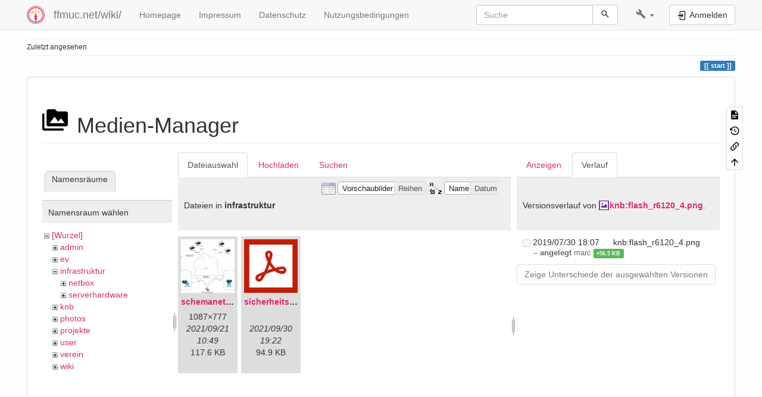

--- FILE ---
content_type: text/javascript
request_url: https://ffmuc.net/wiki/lib/plugins/datatables/assets/pdfmake/vfs_fonts.js
body_size: 439257
content:
this.pdfMake = this.pdfMake || {}; this.pdfMake.vfs = {
  "Roboto-Italic.ttf": "AAEAAAARAQAABAAQR0RFRqWLoiAAAdT4AAACWEdQT1PInCKzAAHXUAAAZfhHU1VChRYO9AACPUgAABX2T1MvMpeDsUwAAAGYAAAAYGNtYXDOyFo6AAAWdAAABoJjdnQgO/gmfQAAL1AAAAD+ZnBnbagFhDIAABz4AAAPhmdhc3AACAAZAAHU7AAAAAxnbHlmJ9ZJigAAOpAAAZd6aGVhZAakHScAAAEcAAAANmhoZWEMnBKaAAABVAAAACRobXR4O9/cTQAAAfgAABR8bG9jYY3Y7xYAADBQAAAKQG1heHAIzxDGAAABeAAAACBuYW1lOSJt4gAB0gwAAALAcG9zdP9hAGQAAdTMAAAAIHByZXB5WM7TAAAsgAAAAs4AAQAAAAMBSDPLHDFfDzz1ABsIAAAAAADE8BEuAAAAAN8Gv2v6N/3VCUMIcwACAAkAAgAAAAAAAAABAAAHbP4MAAAJA/o3/mwJQwgAAbMAAAAAAAAAAAAAAAAFHwABAAAFHwCpABUAdgAHAAIAEAAvAJoAAALmD3UAAwABAAQEiQGQAAUAAAWaBTMAAAEfBZoFMwAAA9EAZgIAAAACAAAAAAAAAAAA4AAC/1AAIFsAAAAgAAAAAEdPT0cAAQAA//0GAP4AAGYHmgIAIAABnwAAAAAEOgWwAAAAIAADA5YAZAAAAAAAAAAAAfcAAAH3AAACAABEAnwAyQTHAFIEXABJBa8AugTUADkBWwCsAqgAbQK0/5ADWABrBGcATAGH/48CJQAaAgwANAM0/5AEXABqBFwA+gRcABgEXAA1BFwABQRcAHIEXABtBFwAnQRcAEAEXACUAesAKQGu/5sD8gBCBEIAcAQPADsDqwClBvgAQQUQ/68E1gA7BQ0AcAUYADsEaQA7BEoAOwVJAHQFiQA7AhwASQRIAAcE3gA7BC4AOwbGADsFiQA7BVcAcwTlADsFVwBrBMgAOwScACkEoQCpBQgAYwTxAKUG4gDDBN3/1ASpAKgEpv/sAg8AAAMwAMACD/97Az4ATwOA/4ECZgDQBDkAMQRcAB8EEABGBGAARwQdAEUCswB1BFwAAwRGACAB4wAvAdv/EwPvACAB4wAvBs4AHgRJACAEbQBGBFz/1wRpAEYCoQAgBAEALgKKAEMERwBbA8IAbgXVAIAD2v/FA6z/qgPa/+4CoAA3AeUAIgKg/40FRwBpAeX/8QQ/AFAEg//zBYkAEgQUAEMB3f/4BML/2gM/ANoGGQBeA3kAwwOuAFYETACBBhoAXQOPAPgC5gDoBCYAJgLiAF0C4gBvAm8A1QRm/+YDzAB4AgcApQHt/8gC4gDgA4gAvwOtABEFuQC6Bg8AtQYTAJ4Drf/RB0H/gwQkACgFVwAgBJYAOQSdAB8GjgATBI0AXARvAEQEZgA6BHn/4ASjAEYFcAA2AewALwRSAC4ELgAjAhkAJAVgADUEZgAlB2YAVQcMAEcB7QA0BV0AUgKl/0cFVQBmBHAAQwVlAGMEzQBbAfX/CQQYAD8DpwEYA3MBKAOZAPgDUQEHAeMBDgKZAQECGv+uA6kA3gLlAMMCSP/pAAD9agAA/eoAAP0LAAD99AAA/NsAAPy6Af4BIwPtAPQCEQClBFEARAV5/7IFSABnBRf/xARvAAwFiQBEBG//2wWPAFYFXgCFBSkACgRjAEgEmf/xA+QAhQRmAEUEMAApBAUAigRmACUEawB1AoQAhARN/7gDzgBABKAAYARm/90ELQBKBGUASAQMAIcEPABoBXgAQAVvAE4GZABnBH4AUgQiAGcGGABoBdIAogU8AHMIUP/NCGMARAZRALQFiABCBO4ANgXW/4wHC/+rBJwAJQWJAEQFf//LBOEAlAX+AFsFrQBBBVAAywdNAEIHhABCBeMAigbAAEQE3gA2BTwAdgb6AEkE8f/pBEsARwRwADEDQgAuBK//jQXy/6cD8QAgBHsAMAQyADAEfP/IBcEAMQR6ADAEewAwA7sAYAWhAEkEmgAwBDkAeQZHADAGbAAlBNEAVgYQADEENwAxBC0AMgZWADEEQv+/BEYAIAQtAE4Glf/DBq8AMARwACAEewAwBtMAbgX9AE8ENgAvBvUASgXLAC0Erv+6BCb/ogbWAFsF3gBPBp4AJgW1ACoIwABJB5UALwQE/80Dvf/JBUgAZwRpAEME5ACtA+UAhQVIAGcEZgBDBssAdAX1AFIG0wBuBf0ATwUKAGkEJwBMBNgAQAAA/OcAAP0KAAD+FgAA/jsAAPo3AAD6TgXlAEQE0QAwBDYALwT0ADsEZ//XBEIANQN2ACUEwABEA+cAJQdx/6sGOv+nBXkARASeADAE4wA2BFwALgZaALwFWgB2BdsAOwS+ADAHkwA7BYgAJQf8AEIGvwAlBcEAawSvAFwE+//UBBT/xQb2AKwFNABXBZoAywR9AHkFRgDKBEkAlAVGABwGAACIBJoABATjADYEOQAuBdr/ywTT/8gFhwBEBGYAJQXtADsE0AAwByEAOwYYADEFXQBSBIQAPASE//0Env/5A5n/6QUQ/9QEKf/FBNEALgZiADEGsABIBiYArQUEAGgEKQCwA+kAoAeG/+AGRP/aB74APAZvACME0QBlA/4ATQWCAJsE+gB9BTwAaAXe/8sE1//IAwkA8wP/AAAH9AAAA/8AAAf0AAACrgAAAgQAAAFcAAAEZgAAAikAAAGfAAABAgAAANUAAAAAAAACLQAaAi0AGgUiAKYGGQCYA4r/XgGOALABjgCJAYz/lwGOANICyAC4AtAAlQKt/5QESAB3BG3/9gKeAKEDsQA4BTsAOAF0AFIHbwCWAlUAXQJVAAQDh//wAuIAjwLiAGQC4gCKAuIAkALiAKIC4gB7AuIAqgNHAH4C4v/cAuIALQLi/6sC4v+8AuL/sgLi/9gC4v/eAuL/8ALi/8kC4v/4BIP/8wYlAAoGXwA5CD8AOwW+AAkF/AAfBFwAUQWtAEMEAwBKBFIACwUf//IFJv/lBbsAzAOxAEsH+wA1BNsA6wTxAH8GAQC2BqwAkgalAJAGQwC+BG0ATQVkACQEi/+tBHAAqwSgAEEH+wBLAf3/FQRfADMEQgBwA/z/0wQZABgD6QBCAkQAdwJ8AHEB9f/kBNcAdQRNAFkEaAB1BqAAdQagAHUEyAB1BmgAKAAAAAAH9f+rCDUAXALY/+oC2ABsAtgAHAPxAGkD8QAnA/EAcAPwAEsD8QBKA/H/9wPxABcD8f/9A/EAvQPxAEYEA//dBAsAdQQz/7cF5gCUBEYAeQRbAEIEBwBuBAAAEgQpAB0EmABGBDsAHgSYAEwEvQAeBdQAHgOZAB4ENAAeA7L/9gHaACsEvgAeBIgATAOvAB4EAAASBBQABgOFABkDkwAeBEb/sASYAEwERv+wA27/0wSqAB4D0v/WBT4AUgTwAH0EzQAOBUkAbQRaAEgHCv/DBxgAHgVKAG4EqQAeBDkAIAT9/4kF3f+vBB8AEgTGACAELQAfBJz/xAQAAFoFAQAeBEgAVgYgAB4GeQAeBPYAUQXNACAELgAgBFoAIAZFAB4EZP/gA/P/+gYY/68EVwAfBOMAHwUPAGoFlwBQBEcAdQSE/7cGMQBtBEgAVQRIAB4FmAAuBKYAQAQfABIEnABGBBQAAAPGAB8H5AAeBIf/3gLY//sC2P/xAtgAFwLYAB0C2AAvAtgACALYADcDewCTAqABCwPIAB4EGv+ZBJ8ASAUjAEQE/QBEA/UAJgUVAEQD8AAmBF0AHgRaAEgEMAAeBGP/pgHvAPwDiQESAAD9KgPSANMD1gAiA/AAzgPXAM0DkwAeA4QBEgODARMC4gCPAuIAZALiAIoC4gCQAuIAogLiAHsC4gCqBVgAgAWDAIEFaABEBbMAgwW2AIMDuAC8BF8AOQQ3/4EEqv/TBEn/1QQOACsDiQEUAYb/vgZxAEwElgA+Ae3/DwRm/6wEZv/jBGb/uARmACwEZgBWBGYAJARmAGYEZgAbBGYAQARmAQ0CAP8JAf//CQH2AC8B9v94AfYALwQwAB4E2gBkBAEAYgRcAB8EEwBEBHAAQwRpACMEfABCBGv/1wR5AEIEHQBGBFwANQRO/78DaACpBLEALAOZ/+kGCv+aA9oAHgSY//QEvQAeBL0AHgH3AAACJQAaBTYALwU2AC8EZAA+BKEAqQKK//QFEP+vBRD/rwUQ/68FEP+vBRD/rwUQ/[base64]/6oDrP+qBRD/rwQ5ADEFEP+vBDkAMQUQ/[base64]/iwHj/20CHABJBmQASQO+AC8ESAAHAfX/CQTeADsD7wAgBC4AOwHjAC8ELgA7AeP/ogQuADsCeQAvBC4AOwK/AC8FiQA7BEkAIAWJADsESQAgBYkAOwRJACAESQAgBVcAcwRtAEYFVwBzBG0ARgVXAHMEbQBGBMgAOwKhACAEyAA7AqH/nwTIADsCoQAgBJwAKQQBAC4EnAApBAEALgScACkEAQAuBJwAKQQBAC4EnAApBAEALgShAKkCigBDBKEAqQKKAEMEoQCpArIAQwUIAGMERwBbBQgAYwRHAFsFCABjBEcAWwUIAGMERwBbBQgAYwRHAFsFCABjBEcAWwbiAMMF1QCABKkAqAOs/6oEqQCoBKb/7APa/+4Epv/sA9r/7gSm/+wD2v/uB0H/gwaOABMFVwAgBGYAOgRd/68EXf+vBAcAbgRj/6YEY/+mBGP/pgRj/6YEY/+mBGP/pgRj/6YEWgBIA8gAHgPIAB4DyAAeA8gAHgHaACsB2gArAdoAKwHaACsEvQAeBJgATASYAEwEmABMBJgATASYAEwEWwBCBFsAQgRbAEIEWwBCBAsAdQRj/6YEY/+mBGP/pgRaAEgEWgBIBFoASARaAEgEXQAeA8gAHgPIAB4DyAAeA8gAHgPIAB4EiABMBIgATASIAEwEiABMBL4AHgHaAA4B2gArAdoAKwHk/4IB2gArA7L/9gQ0AB4DmQAeA5kAHgOZAB4DmQAeBL0AHgS9AB4EvQAeBJgATASYAEwEmABMBCkAHQQpAB0EKQAdBAAAEgQAABIEAAASBAAAEgQHAG4EBwBuBAcAbgRbAEIEWwBCBFsAQgRbAEIEWwBCBFsAQgXmAJQECwB1BAsAdQQD/90EA//dBAP/3QUQ/68EzQADBe0AEQKAABcFawBrBQ3/7QU9AB4ChAAgBRD/rwTWADsEaQA7BKb/7AWJADsCHABJBN4AOwbGADsFiQA7BVcAcwTlADsEoQCpBKkAqATd/9QCHABJBKkAqARjAEgEMAApBGYAJQKEAIQEPABoBFIALgRtAEYEZv/mA8IAbgRO/78ChABlBDwAaARtAEYEPABoBmQAZwRpADsEUQBEBJwAKQIcAEkCHABJBEgABwT9AEQE3gA7BOEAlAUQ/68E1gA7BFEARARpADsFiQBEBsYAOwWJADsFVwBzBYkARATlADsFDQBwBKEAqQTd/9QEOQAxBB0ARQR7ADAEbQBGBFz/1wQQAEYDrP+qA9r/xQQdAEUDQgAuBAEALgHjAC8B7AAvAdv/EwQyADADrP+qBuIAwwXVAIAG4gDDBdUAgAbiAMMF1QCABKkAqAOs/6oBWwCsAnwAyQQAAEQB9f8JAY4AiQbGADsGzgAeBRD/rwQ5ADEEaQA7BYkARAQdAEUEewAwBV4AhQVvAE4E5ACtA+UAhQgZAEYJAwBzBJwAJQPxACAFDQBwBBAARgSpAKgD5ACFAhwASQcL/6sF8v+nAhwASQUQ/68EOQAxBRD/rwQ5ADEHQf+DBo4AEwRpADsEHQBFBV0AUgQYAD8EGAA/Bwv/qwXy/6cEnAAlA/EAIAWJAEQEewAwBYkARAR7ADAFVwBzBG0ARgVIAGcEaQBDBUgAZwRpAEMFPAB2BC0AMgThAJQDrP+qBOEAlAOs/6oE4QCUA6z/qgVQAMsEOQB5BsAARAYQADEEYABHBRD/rwQ5ADEFEP+vBDkAMQUQ/68EOQAxBRD/rwQ5ADEFEP+vBDkAMQUQ/68EOQAxBRD/rwQ5ADEFEP+vBDkAMQUQ/68EOQAxBRD/rwQ5ADEFEP+vBDkAMQUQ/68EOQAxBGkAOwQdAEUEaQA7BB0ARQRpADsEHQBFBGkAOwQdAEUEaQA7BB0ARQRpADsEHQBFBGkAOwQdAEUEaQA7BB0ARQIcAEkB7AAvAhwADQHj//[base64]/6oEqQCoA6z/qgR+AAAEoQCpA7sAYAVQAMsEOQB5BFEARANCAC4GAACIBJoABARGACAE3gAsBN4ALARRABEDQv/nBREAWAQJADoEqQCoA+QAXgTd/9QD2v/FBDAAKQRK/9cGGQCYBFwAGARcADUEXAAFBFwAcgRwAIEEhABUBHAAlASEAH4FSQB0BFwAAwWJADsESQAgBRD/rwQ5ADEEaQA7BB0ARQIc/+AB7P+NBVcAcwRtAEYEyAA7AqEAIAUIAGMERwBbBIb/sQTWADsEXAAfBRgAOwRgAEcFGAA7BGAARwWJADsERgAgBN4AOwPvACAE3gA7A+8AIAQuADsB4//wBsYAOwbOAB4FiQA7BEkAIAVXAHME5QA7BFz/1wTIADsCof/uBJwAKQQBAC4EoQCpAooAQwUIAGME8QClA8IAbgTxAKUDwgBuBuIAwwXVAIAEpv/sA9r/7gWd/wwEY/+mBAT/4gT6//0CFgACBKIAHgRH/5oE1wAYBGP/pgQwAB4DyAAeBAP/3QS+AB4B2gArBDQAHgXUAB4EvQAeBJgATAQ7AB4EBwBuBAsAdQQz/7cB2gArBAsAdQPIAB4DkwAeBAAAEgHaACsB2gArA7L/9gQ0AB4EAABaBGP/pgQwAB4DkwAeA8gAHgTGACAF1AAeBL4AHgSYAEwEqgAeBDsAHgRaAEgEBwBuBDP/twQfABIEvgAeBFoASAQLAHUFmAAuBMYAIAQAAFoFPgBSBYwAKwYK/5oEmP/0BAAAEgXmAJQF5gCUBeYAlAQLAHUFEP+vBDkAMQRpADsEHQBFBGP/pgPIAB4B7P/[base64]/HoUe8R7zHvkfTSAJIAsgESAVIB4gIiAnIDAgMyA6IDwgRCB0IH8gpCCqIKwgsSC6IL0hBSETIRYhIiEmIS4hXiICIgYiDyISIhoiHiIrIkgiYCJlJcruAvbD+wT+///9//[base64]///8//8AAQAA//b/5AHp/8IB3f/BAAAB0AAAAcsAAAHHAAABxQAAAcMAAAG7AAABvf8W/wf/Bf74/usB/wAAAAD+Zf5EATT92P3X/cn9tP2o/af9ov2d/YoAAAAPAA4AAAAA/QoAAP/v/P78+wAA/LoAAPyyAAD8pwAA/KEAAPyZAAD8kQAA/zkAAP82AAD8XgAA5fPls+Vk5Y/[base64]/AL9Av4C/[base64]/UDvgDSA78A0wPAA8EDwgPDANQA1QDWA8UD9gPGANcDxwDYA8gDyQDZA8oA2gDbANwDywPEAN0DzAPNA84DzwPQA9ED0gDeAN8D0wPUAOoA6wDsAO0D1QDuAO8A8APWAPEA8gDzAPQD1wD1A9gD2QD2A9oA9wPbA/cD3AECA90BAwPeA98D4APhAQQBBQEGA+ID+APjAQcBCAEJBJID+QP6ARcBGAEZARoD+wP8A/4D/QEoASkBKgErBJEBLAEtAS4BLwEwBJMElAExATIBMwE0A/[base64]/[base64]/[base64]/[base64]/AUFiwQGAjsEBgI1lZsAglsAglsAQmsAIXOLAFJbAFJYqwAhc4ILAAUliwBiWwCCVJsAMlsAUlSWAgsEBSWCEbsABSWLAGJbAGJbAGJbAGJbALJbALJUmwBBc4sAYlsAYlsAYlsAYlsAolsAolsAclsHErsAQXOLAEJbAEJbAFJbAHJbAFJbBxK7ACFzgbsAQlsAQluP/[base64]//+wdiuwBCWwBCULsAclsAolsHcrsAolsAglsAgluP//[base64]/[base64]/kxwjIS0AAED/fjR9VXw+/x97O/8fej3/H3k7QB94PP8fdzw9H3Y1Bx91Ov8fdDpnH3M5Tx9yOf8fcTb/H3A4zR9vOP8fbjdeH203zR9sN/8fazctH2o3GB9pNP8faDL/H2cyzR9mM/8fZTH/H2Qw/x9jMKsfYjBnH2Eu/x9gLoAfXy//H14vkx9dLf8fXCz/H1sr/x9aKs0fWSr/H1gqDR9XKf8fVij/H1UnJB9UJy0fUyVeH1Il/x9RJasfUCb/H08mgB9OJP8fTSMrH0wjqx9LI/8fSiNWH0kjKx9IIv8fRyD/H0Ygch9FIf8fRCFyH0Mf/x9CHpMfQR7/H0Ad/x8/HP8fPTuTQOofPDs0Hzo1Dh85NnIfODZPHzc2Ih82NZMfMzJAHzEwch8vLkofKypAHycZBB8mJSgfJTMbGVwkGhIfIwUaGVwiGf8fISA9HyA4GBZcHxgtHx4X/x8dFv8fHBYHHxszGRxbGDQWHFsaMxkcWxc0FhxbFRk+FqZaEzESVRExEFUSWRBZDTQMVQU0BFUMWQRZHwRfBAIPBH8E7wQDD14OVQs0ClUHNAZVATEAVQ5ZClkGWX8GAS8GTwZvBgM/Bl8GfwYDAFkvAAEvAG8A7wADCTQIVQM0AlUIWQJZHwJfAgIPAn8C7wIDA0BABQG4AZCwVCtLuAf/[base64]/sAAD/7AAA/+z+YP/1BbAAFQAA/[base64]/ALYBNQHEAj8CVQKIArsC6AMHAyIDNANRA2UDuwPVBBkEiwS4BQoFbAWKBgQGZQZxBn0GpAbBBugHQAfzCCoIkgjcCSEJVgmCCdYKAQoWCkUKeQqaCs8K9AtDC3wL1wwgDIgMqAzaDQANQQ1uDZMNww3fDfMODw40DkUOWQ7LDyUPcA/KEB8QUhDDEQARKRFmEZsRsRIVElMSoBL7E1YTjBPrFB4UWhR/FMIU7hUqFVgVpRW5FggWSxZyFtMXIxeJF9MX7xiNGMAZRRmiGa4ZzRp1GocavhrmGyIbiBucG+AcARweHEkcYhynHLMcxBzVHOYdPR2OHaweCh5JHq8fWx/[base64]/yEArQIBA4kEyQXhBn0H9QlxCokMDQ2VDoUPaRC5EgEToRU5FzEZKRtNHWEfCSBhITkiGSPJJWkoRSsdLOUusS/ZMPkxsTIpMukzQTOVNmE3sTghOJE5nTq9PG08/T2NPo0/hT/RQB1ATUCZQZVCjUN9RG1EuUUFRdlGrUe9SPFKzUyZTOVNMU4JTuFPLU95UJ1RvVKlVElV6VcdWEVYkVjdWclavVsJW1VboVvtXT1efV+9X/lgNWBlYJVhcWLlZNlm0WjBaplsbW3xb4FwvXINc1F0kXWldrl4iXi5eOl5lXmVeZV5lXmVeZV5lXmVeZV5lXmVeZV5lXmVebV51XodemV61XtFe7V8IXyNfL187X2lfil+4X9df41/zYBBg2GD7YRthMmE7YURhTWFWYV9haGFxYaphs2G8YcVhzmHXYeBh6WHyYftiBGJcYpdi+GMEY15jq2QFZFZkq2TuZS9lcGX7Zk5muWb3Z0VnW2dsZ4JnmGgGaCNoWmhsaJhpMmlvac5p/[base64]/B39af76AC4A2gJKA0IEQgUuBvoHKggKCQIKFgruDG4Nsg7uEHYR5hNGFPoWBhd2GBoZHhpmGs4cfh3GHg4fAh/OIoIkAiV6JkonFifaKK4psirSLG4tLi2iLlovVi/[base64]/mn/[base64]/qpKqpaq4qsyq36ryqwSrGKsrqz2rUKukq7eryavcq++sAawTrCWsOKyQrKKstKzHrNqs7q0BrRStJ606rUWtV61qrXatiK2craittK3HrdOt5q35rgyuIK4zrj+uUa5krnaugq6Urqiuuq7Grtiu6q79rxGvJa97r46voK+zr8av2a/rr/6wErAesDKwRrBZsG2wgrCKsJKwmrCisKqwsrC6sMKwyrDSsNqw4rDqsPKxBrEasS2xQLFTsWWxebGBsYmxkbGZsaGxtLHHsdqx7bIAshSyJ7KNspWyqbKxsrmyzLLfsuey77L3sv+zErMasyKzKrMyszqzQrNKs1KzWrNis3WzfbOFs82z1bPds/G0BLQMtBS0KLQwtEO0VbRotHu0jrShtLW0ybTctO+097T/tQu1HrUmtTm1TLVhtXa1ibWcta+1wrXKtdK15rX6tga2ErYltji2S7Zetma2brZ2tom2nLaktre2yrbetvK2+rcCtxW3KLc8t0S3WLdst4C3lLent7q3zLfgt/[base64]/Cr8dvzC/Q79Wv2m/fL+Pv6G/tb/Jv92/8cAEwBfAKsA8wFnAbMB/wJLApcC4wMvA3sDxwPnBPMF+waPByMIJwkzCfMKxwujDH8MnwzvDQ8NLw1PDW8Njw2vDc8N7w4PDlsOpw7zDz8Pjw/fEC8QfxDPER8RbxG/Eg8SXxKvEv8TLxN/E88UHxRvFL8VDxVfFa8V+xZHFpcW5xc3F4cX1xgnGHcYxxkXGWMZrxn/Gk8anxrvGz8bjxvfHCsccxzDHRMdYx2zHgMeUx6jHtMfAx8zH2Mfkx/DH/MgEyAzIFMgcyCTILMg0yDzIRMhMyFTIXMhkyGzIgMiTyKbIucjByMnI3cjlyPjJCskSyRrJIskqyT3JRclNyVXJXcllyW3Jdcl9yfnKLcqAyojKlMqnyrnKwcrNyuDK88r/yxLLJcs5y0XLWMtry37Lkcudy6nLvQAGAGQAAAMoBbAAAwAHAAsADwATABcAAEEVITUzESMRIREjERMVITUBASMBEQEzAQMJ/XYbNgLENhf9dgKK/a86AlH9rzoCUQWwNjb6UAWw+lAFsPqGNjYFXPqMBXT6jAV0+owAAgBE//[base64]/e/7AhCQ/fACJPwOGAPytvwNGAPzBbD6UAWw+lADhYv9iooAAwBJ/[base64]/Y51VCAqO3YBlmWUvBrYEFTVZQE2HWgac/s8BMfmf/vUBCwFDSWRDFyZuonV+uGIDAkyBqF40a1o4AgI6bEpNZEIZJ22hdIe2WwICQ3mjYjtnTy0CATVtAAAFALr/[base64]/JBjA3EES0xVi1ECAlOIUU1ViVACAlKHnk8rUTQCATNTL04sUjYBATNU/E9NVYtQAgJTh1FOVYpQAgJTh59RK1E1AQIzVDBPLFI1AQEzUwNF+5dIBGgAAQA5/+oEgQXHAEIAJEAUIxIADyIBBhowMCsRETsTcgcaA3IAKzIrMi8yMi8RFzkwMUE3NjY3NiYnIgYGBwYWFhcBIwEuAjc+AhceAgcOAgcFDgIHBhYWFxY+AjczDgIHBgYHBgYnLgI3PgIBpew9XggHVkE5VzUGByQ8HAIby/5GLFw7BQhnrG5VjlEFBENmOf7FK1Q9Bwo2bktssYVSDqALPGJCCQ8JSudtdr5qCQhvngMomyhiTUJSATpeNjZnXyv8xgKkQYuYU22lWgMCSoVaSnZeKNceS1w3THA/[base64]/vuCD2v+/v7851FvUvgBIwEoAAAB/5D+KQI3BmsAFwAIsRMGAC8vMDFBBwYCAgYHJz4CEjc3NhICJic3FhYSEgIlAhVhmtmOHG2ickgUAw8LIFxYL3aPRQgCVQuT/sf+3exGclPW9wEHgw9qAQABBudQcFP4/t7+2QABAGsCYAOLBbEADgAUQAoNAQcEBA4MBgJyACvEMhc5MDFTEyU3BRMzAyUXBRMHAwOP8f7rRQEWM5VGATAT/sWSgILfAswBEFqPcAFc/qdtoFv+7VcBIf7qAAACAEwAkgQ0BLYAAwAHABC1BwcDAwYCAC/GMxDGLzAxQQchNwEDIxMENB78Nh8Cibi1uAMNrq4BqfvcBCQAAAH/j/7dAOsA3AAKAAixBAAAL80wMXcHBgYHJz4CNzfrGBF4V2QjOikLGtyUbbxCSytZYjaYAAEAGgIfAhACtwADAAixAwIALzMwMUEHITcCEBv+JRsCt5iYAAEANP/yARUA1AALAAqzAwkLcgArMjAxdzQ2NzYWBxQGBwYmNT8xMT8BPzEwQF8xQgEBPjExQAEBPAAB/5D/gwOTBbAAAwAJsgACAQAvPzAxQQEjAQOT/KGkA2AFsPnTBi0AAgBq/+gEIAXIABcALwATQAkrBh8SBXIGDXIAKysyETMwMUEHDgMnLgM2Nzc+AxceAwYDEzY2LgInJg4CBwMGBh4CFxY+AgQUIhJFe8GMa4xRIQELIRFHe8GKa41RIgHmKwYJCSdSRV18TSoLKgYJCSZRRV59TCoDTN1257xuBAJPhKSzVt525LdrBAJMgKKx/q0BHTJ2dWM+AwRTiaBL/[base64]/[base64]/U/e4DDfy1/QHqmHcD5/7V/WUDxvpQBbAAAQBy/+gEawWwACkAHUAOJwkJAh0ZGRMNcgUCBHIAKzIrMi8yETkvMzAxQScTIQchAzY2Fx4DBw4DJy4DJzMeAhcWPgI3Ni4CJyYGAXGVuALXG/3FcDZ5P2WPWCIICU6DtG5bj2U4BKoFM2RNSXBQLgcGFDZcQkhxArYoAtKr/nMgIAEBUYirW2q1hkoDAT1sk1hIcUICATdge0I7b1k2AgIxAAABAG3/[base64]/OnHAxT9CBgFsHL6wgUYmAAABABA/[base64]/[base64]/NnNlQAICMVZtOwFXpINMAgNUiqhXZrqQUQMDa6zMZEWK+M2WUwD//wAp//IBpARHBCYAEvUAAAcAEgCPA3P///+b/t0BjQRHBCcAEgB4A3MABgAQDAAAAgBCAMkDuARPAAQACQAWQAwBAwcGAAQIBQgCCQIALy8SFzkwMVMBBwE3JQEHNwHEAngh/ScTAz/9PIoVA10CoP7kuwF7bNL+6A96AXoAAgBwAY8D/wPPAAMABwAOtQYHEgMCEAA/Mz8zMDFBByE3AQchNwP/HfzWHALjHfzWHAPPoaH+YaGhAAIAOwDAA9UESAAEAAkAFUALBQgEAAYDAQcCCQIALy8SFzkwMUEBNwEHBQE3BwEDRP10IQL8FPyeAtmZFvyAAngBGbf+hW7XARcXe/6FAAIApf/yA7wFxwAgACwAG0ANAQEkJCoLchERDRYDcgArMjIvKzIRMy8wMUEHPgI3PgI3NiYmJyYGBgcHPgIXHgIHDgIHBgYBNjY3NhYHFAYHBiYB87IJN1pAMF9FCQceTj9BaEUNtA58v3Fvn08KCV+JRj0//vsBOy8vPAE8Ly48AZoBVoRwOStYaUU7YDoCAjBbPwFzpFUCA12mb2Gcgjoyfv5zLz8BATwvLj0BAToAAgBB/[base64]/LxE5F0Vbc0dVXyYCCw04VnORWFKDP1ojVjNUfFU0AfxbvZ5fAwI/Zno9Aiz91B5NSTICA1GDkDt25ciaWQICWqHU8n1w4s2hXgEBKCZ0MiYBAmi06wELipEBGfW6ZwICaLTq/vbrJGBcQAICNFJcJkg5d2M7AgNWhJQ/SaGZfEgCATszXyQoAQNZjp4AAAP/rwAABIsFsAAEAAkADQApQBQEBwcKDQ0GAAsMDAIIAwJyBQIIcgArMisyETkvMzk5MxEzMhEzMDFBASMBMxMDNzMBAwchNwMs/UzJAxiBivETeAEfdhz85RwFJPrcBbD6UAU6dvpQAhuengAAAgA7//8EmgWwABkAMAApQBQZKSYCJycBJiYODA8CchwbGw4IcgArMhEzKzIROS8zMxEzEjk5MDFBITcFMjY2NzYmJiclAyMTBR4DBw4CBwMhNwUyNjY3NiYmJyU3BRceAgcOAgK0/o8ZATtNiV0KCjRrSP7i4b39AcNbm3A5CAh3s2DJ/kaFATpVkF8LCSpmT/7pHQFjH1p7OQYLlegCqZsBNmxSTl8rAgH67gWwAQItW45ja5JTDf0pnQE+eFhOcD0DAZsBOA5jlVmPv18AAAEAcP/[base64]/wBr/b39nQGL75ZaYLiVWwMBngEDcb70hleU+7hlBbD6UAWwAAAEADsAAASxBbAAAwAHAAsADwAdQA4LCgoGDw4HAnIDAgYIcgArMjIrMjIROS8zMDFlByE3AQMjEwEHITcBByE3A9oc/RMbAQn9vf0Csxv9dRwDUBz9HRydnZ0FE/pQBbD9jp2dAnKengAAAwA7AAAEpAWwAAMABwALABtADQcGBgIKCwsDAnICCHIAKysyETMROS8zMDFBAyMTAQchNwEHITcB9f29/QKbHP2GHANLHP0nHAWw+lAFsP1xnp4Cj56eAAEAdP/rBQUFxwArABtADSsqKgUZFRADciQFCXIAKzIrzDMSOS8zMDFBAw4CJy4DNzc+AxceAhcjLgInJg4CBwcGHgIXFjY2NxMhNwTOVjuvyF+Rx3QnERAUZafqmYvHcQq6B0F5WnKncUQPEQsLP4JrPXdsLzv+uBwC1f3rUl0mAQJ4xvSAcYn7w28DA27GiFaASAMEW5u/YnRVuaBlAgESLioBRpwAAAMAOwAABXcFsAADAAcACwAbQA0JBggDAgIGBwJyBghyACsrETkvMzIRMzAxQQchNxMDIxMhAyMTBGgc/QIci/29/QQ//bv8Az6dnQJy+lAFsPpQBbAAAQBJAAACAgWwAAMADLUAAnIBCHIAKyswMUEDIxMCAv28/QWw+lAFsAAAAQAH/+gERAWwABMAE0AJEAwMBwlyAgJyACsrMi8yMDFBEzMDDgInLgI3MwYWFhcWNjYC2bC7rxOI2IuBtVoJvAYoYlFXg1EBqAQI+/mHy28CA2i9gUx2RgIDTYQAAAMAOwAABVEFsAADAAkADQAcQBAGBwsFDAgGAgQDAnIKAghyACsyKzISFzkwMUEDIxMhAQE3AQEDATcBAfX9vf0EGf09/nMGASYCMsD+aYMB5QWw+lAFsP1X/pvdARcCGvpQAs+Q/KEAAgA7AAADsQWwAAMABwAVQAoDAgIGBwJyBghyACsrETMRMzAxZQchNwEDIxMDsRz9PRsBCP29/Z2dnQUT+lAFsAAAAwA7AAAGtwWwAAYACwAQABtADQIHDgULCHIMBAAHAnIAKzIyMisyMhE5MDFBMwEBMwEjATMDAyMBMwMjEwF3rgEBApvA/MWP/oGhgGK8Bdqi/btkBbD7XwSh+lAFsPyC/c4FsPpQAkIAAAEAOwAABXgFsAAJABdACwMIBQkHAnICBQhyACsyKzISOTkwMUEDIwEDIxMzARMFeP23/fjEvf22AgrFBbD6UARr+5UFsPuSBG4AAgBz/+kFEAXHABUAKwATQAknBhwRA3IGCXIAKysyETMwMUEHDgMnLgM3Nz4DFx4DBzc2LgInJg4CBwcGHgIXFj4CBQAMFGeo6peQwWshEA0TaanqlZLBah/XDQsGN3xtb6h1Rg4NCwc4fGtyqHNFAwZbhv7KdAMDfcz2fFuG/cp1AwN8zPbZX1W4oWYEA12fwGBfU7miaQQDXZ7CAAABADsAAATvBbAAFwAXQAsCAQEODA8Ccg4IcgArKzIROS8zMDFBJTcFMjY2NzYmJiclAyMTBR4CBw4CArT+ehwBb16dZwwLN3ZU/qjhvf0B/oLLbAwNnfUCOgGdAUCAY1V7RAMB+u4FsAEDZ8CJmshgAAADAGv/CgUIBccAAwAZAC8AGUAMIBUDcgArKwMKCXICAC8rMjIRMysyMDFlAQcBAQcOAycuAzc3PgMXHgMHNzYuAicmDgIHBwYeAhcWPgIDJQE9iv7IAlgNE2io6paRwWsgDw0TaanrlZHBax/YDQsFN31scKd1Rw4NCgY5fGtyqHNEp/7TcAEpAtNbh/7JdAMDfcz2fFyF/cp1AwN8y/fZX1W4oWYEA12fwGBfU7miaQQDXZ/BAAIAOwAABLwFsAAYAB0AI0ASGxoJAwwMCwsAHBkYCHIWAAJyACsyKzIyEjkvMxIXOTAxQQUeAgcOAgcHITcFMjY2NzYmJiclAyMhAzcTBwE4AciFzGsMCmuoZjj+PBoBQVibaQwLOHdU/t3hvQM/5br0AQWwAQNgu45xo20gFJ0BQH1cWHY+AgH67gKUAf14DQAAAQAp/[base64]/[base64]/trmBMr6UAWw+yXVBbAAAAQAwwAAB0EFsAAFAAoADwAVABtADRAMAQoCchMSDgQJCHIAKzIyMjIrMjIyMDFBATMDASMTEwMjAwEBMwEjAxMTIwMDAf8BtI6Q/jCNJkQFg3MESgFzwf3HjCxzHYN+EQHBA+/+bfvjBbD8Ev4+BbD8JgPa+lAFsPv//lEELgGCAAAB/9QAAAUrBbAACwAaQA4HBAoBBAkDCwJyBgkIcgArMisyEhc5MDFBEwEzAQEjAQEjAQEBnvwBquf9yQFT0v79/kvpAkT+tgWw/dMCLf0m/SoCOP3IAugCyAABAKgAAAUzBbAACAAXQAwEBwEDBgMIAnIGCHIAKysyEhc5MDFBEwEzAQMjEwEBde8B7uH9c128Yf66BbD9JgLa/Gb96gIrA4UAAAP/7AAABM4FsAADAAkADQAfQA8EDAwJDQJyBwMDAgIGCHIAKzIRMxEzKzIyETMwMWUHITcBASM3ATMjByE3BAwc/EMbBGb7s3sbBEt8Txz8dhydnZ0EfvrlmgUWnp4AAAEAAP7IAqMGgAAHAA60AwYCBwYALy8zETMwMUEHIwEzByEBAqMZuf77uhj+kgE0BoCY+XiYB7gAAQDA/4MCnwWwAAMACbIBAgAALz8wMUUBMwEB/P7EpAE7fQYt+dMAAAH/e/7IAiAGgAAHAA60BQQAAQQALy8zETMwMVM3IQEhNzMBlxkBcP7L/pAYugEFBeiY+EiYBogAAgBPAtkDEAWwAAQACQAWQAkIBwcGAAUCAwIAP80yOTkzETMwMUEBIwEzEwM3MxMCGP7osQGhdA1uAmijBND+CQLX/SkCC8z9KQAB/4H/aAMXAAAAAwAIsQIDAC8zMDFhByE3Axcb/IUbmJgAAQDQBNoCKwYAAAMACrIDgAIALxrNMDFBEyMDAZ6Njs0GAP7aASYAAAIAMf/[base64]//oBAIGAAAEABoALwAZQA4hFgdyKwsLcgQKcgAAcgArKysyKzIwMUEzAwcjAQcOAycuAzc3PgMXHgMHNzYuAicmDgIHBwYWFhcWPgIBKrboMqcD2QINRXerc2iOUh4GCxFOfKpub4tIE8IDBwQnWU8/b1o/ECcCPG9KU3hRLwYA+sfHAiwVY8akYgMCXJW1W1xhupZXAwNmob5vFjyGdksCAi1RaTrzSH9PAwNHd5AAAAEARv/qA+IEUQAnABlADB0ZGRQHcgQEAAkLcgArMjIvKzIvMjAxZRY2Njc3DgInLgM3Nz4DFx4CFScuAicmDgIHBwYeAgHjQnJQEawQicVrcp9gJAoEDFKJvHVyqFyqATBeRVN7VTEJBQYJLmCDATRgPwFtpFsCAluYv2UrbcWZVgMCZ7BwAUBsQgMCQnOMSCpAhnNIAAMAR//oBHYGAAAEABoALwAZQA0hBAQWC3IrCwdyAQByACsrMisyLzIwMWUTMwEjATc+AxceAwcHDgMnLgM3BwYeAhcWNjY3NzYuAicmDgIC3OS2/vWl/YoCDUd6rnRojFEdBgsRTnurbmqLTRfDAgcFKFpNUoxkFicDID9bOFR6UzDdBSP6AAIJFWTIpmIDA1yXtFtcYbqVVgMEZqG7bxU8hXVLAwJOgkzzN2VQMQEDR3eQAAEARf/rA9oEUQArAB9AEGcTAQYTEhIAGQsHciQAC3IAKzIrMhE5LzNfXTAxRS4DNzc+AxceAwcHITcFNzYmJicmDgIHBwYeAhcWNjcXDgIB6m+jZywJBApSibtycZZVGgsL/O8YAlcDCiRfUFN6Ui8JBAYUOWZLW5E8Zy+CmhQCVZG6ZitoyaJfAwJcl7tiU5cBEEiGVwIDSXuRRSpAgmtDAgJTQFhFXi4AAgB1AAADUQYZABEAFQAVQAsUFQZyDQYBcgEKcgArKzIrMjAxYSMTPgIXFhYXByYmJyIGBgcXByE3AS21zA5kpnIhQiAWFzEYQF45Cs4Z/cYaBKttpVwBAQkHmAUGATVdPXKOjgAAAwAD/lEEKQRRABMAKQA+ABtADzAlC3I6GgdyDgYPcgAGcgArKzIrMisyMDFBMwMOAicuAic3FhYXFjY2NxMBNz4DFx4DBwcOAycuAzcHBh4CFxY2Njc3Ni4CJyYOAgODprUTh9mLSYx2KGgvgVNbjVkOjv0HAwxHeK50aYxRHQYLEU58q21ri0wWwgMHBihZTVKMZBYnAyA/WjlUelMwBDr73ofOcgMCLlQ9bENPAwJHhFkDR/60FmTIpWECA1yXtFtcYbqVVgMEZqG7bxY8hHVLAgNOgkzzN2ZQMAEDR3iQAAIAIAAAA9oGAAADABoAF0AMEQIWCgdyAwByAgpyACsrKzIRMzAxQQEjAQMnPgMXHgMHAyMTNiYmJyYOAgHg/vW1AQsYSg5Le6tuV3VCFgl2tngHF01ITHpbOQYA+gAGAPxGAmG7llcDAj9sjU/9OwLIQWk/AgI+a4MAAgAvAAAB5QXGAAMADwAQtwcNAwZyAgpyACsrzjIwMUEDIxMTNDY3NhYHFAYHBiYBoLy1vCQ7Ly89AT0uLjwEOvvGBDoBHC8/AQE8Li49AQE5AAL/E/[base64]/vW2AQsC8P3o/r0W2AGBdf7ccwF3BgD6AAYA/jr+EP7d1twBYfvGAg6b/VcAAAEALwAAAe8GAAADAAy1AwByAgpyACsrMDFBASMBAe/[base64]/gwCZbyUVAMCPWmITf0vAslEaD0CAjxphSAmXaaASAICPWqNUv05AspFaDsBAihJYAACACAAAAPaBFEABAAbABlADRICFwsDBnILB3ICCnIAKysrETMRMzAxQQMjEzMDJz4DFx4DBwMjEzYmJicmDgIBZ5K1vKt0Sg5Le6tuV3VCFgl2tngHF01ITHpbOQNI/LgEOv4MAmG7llcDAj9sjU/9OwLIQWk/AgI+a4MAAgBG/+kEFwRRABUAKwAQtxwRC3InBgdyACsyKzIwMVM3PgMXHgMHBw4DJy4DNwcGHgIXFj4CNzc2LgInJg4CTwMMVYzAdnKjZSgKAg1WjcB1caNkKMACBw0zYk5Tflk1CQIHDTNiTlN/WDUCCxdtyp5aAwJem8JnF23InFkDAl2awH0YP4h0SgICRXaQRxc/iXdLAgNHeJEAAAP/1/5gBAAEUQAEABoALwAZQA4hFgdyKwsLcgMGcgIOcgArKysyKzIwMUEDIwEzAQcOAycuAzc3PgMXHgMHNzYuAicmDgIHAwYWFhcWPgIBa962AQSmAnUCDUV2q3NlkFglBg4RUX6tbm+LSRLCAwcHK1tOPm9aQA8rAUBvR1N7VDIDX/sBBdr98hVix6RiAwJVja9cb2K7llUDA2WhvXAWPIZ1TAICLVFpOv77R3lKAgJHeZEAAwBG/mAEJwRRAAQAGgAvABlADiEWC3IrCwdyBA5yAwZyACsrKzIrMjAxQRM3MwEBNz4DFx4DBwcOAycuAzcHBh4CFxY2Njc3Ni4CJyYOAgJt4TGo/[base64]/6wOzBE8ANQAXQAsbAA4yKQtyFw4HcgArMisyETk5MDFBNiYmJy4DNz4DFx4CByc2JiYnJgYGBwYeAhceAgcOAycuAjcXFBYWFxY2NgK8CT9lMDx6ZTsDBE17kkhmp2IDswIyWDg1ZkgIBiZDSx9SoGQFBFF/mExptWwDtTdiPzVvUQElPkYlDA8sRWdKUHpSKAECUJZrATlSLQEBI0k6KzchFQgXRntkVX1RJgECU51xAUFZLgEBHkcAAgBD/+0ClQVBAAMAFQATQAkKEQtyBAIDBnIAKzIvKzIwMUEHITcTMwMGFhYXMjY3BwYGJy4CNwKVGf3HGe60twMKJicWKxYNIEMhU14iBwQ6jo4BB/vJIzghAQcDmAkJAQFSgkoAAgBb/+gEFAQ6AAQAGwAVQAoBEQZyGAMDCwtyACsyLzIrMjAxQRMzAyMTNw4DJy4DNxMzAwYeAhcWNjYC0I62vK1pSg1CcadyWXdEFgh1tXUEBh4/NGyWWAEEAzb7xgHeA2a3jU8DA0JwkFACuv1DLFVGKwIEWZ4AAgBuAAAD7gQ6AAQACQAXQAsABggBCQZyAwgKcgArMisyEjk5MDFlATMBIwMTByMDAYUBqr/93X8rmgV01LADivvGBDr8X5kEOgAEAIAAAAX+BDoABQAKAA8AFQAkQBQHCwARAxQGCRAMAQoGchIOBAkKcgArMjIyKzIyMhIXOTAxZQEzBwEjExMHIwMBATMBIwMTByMDNwFMAaR9Ov5WeiBLD3Z1A1MBcbr+FH8RcgZvfgfJA3G7/IEEOvxxqwQ6/I0Dc/vGBDr8isQDlqQAAAH/xQAAA/UEOgALABpADgcECgEECQMLBnIGCQpyACsyKzISFzkwMUETATMBASMDASMBAwFJpwEm3/5OAQjFs/7P3QG+/wQ6/ncBif3h/eUBlf5rAi0CDQAC/6r+RwPsBDoAEwAYABlADRcWFQMIAhgGcg8ID3IAKzIrMhIXOTAxZQEzAQ4DIyYmJzcWFhcWNjY3ExMXBwMBXAHIyP2FGUNVakAbNxoLDBgLQ2FHHD+BDIfEewO/+x41Yk4sAQoGmAIDAQIqUjkEnfyuv0IEUwAD/+4AAAPPBDoAAwAJAA0AHEANBAwMCQ0GcgcDAwYCEgA/MzMRMysyMhEzMDFlByE3AQEjNwEzIwchNwNKG/0EGwNp/Kx1GQNOek8b/TEcmJiYAxb8UpEDqZmZAAIAN/6TAxYGPwARACUAGUAKHQkKChwcEhMBAAAvMi8zOS8zEjk5MDFBFwYGBwcOAgc3NjY3Nz4CAwcuAjc3NiYmJzceAgcHBhYWAvocengRHA94vXYLb3oPHBFprXsqbIg3DBwHGExHCmyeUAsbCQxFBj90Kbx6z3udTgN6BIBrz3y4ffjncSSFuG/PQmc+BXoEVZ5wz0iKbgABACL+8gHCBbAAAwAJsgACAQAvPzAxQQEjAQHC/vKSAQ4FsPlCBr4AAv+N/pACbAY8ABMAJgAbQAseCwoKHx8BFRQAAQAvMy8zEjkvMxI5OTAxUzceAgcHBhYWFwcuAjc3NiYmASc+Ajc3PgI3BwYGBwcOApwqbIc4DRsIGE1GCWqfUQsbCQ1E/[base64]/8f6XAaEETwADAA8ADLMBBw0AAC8v3c4wMUMTMwMTFAYHBiY1NjY3NhYPw6On8DsvLj0BPC8uPP6XBBX76wVQLz4BATsuLz0BAToAAAMAUP8LA/[base64]//zAAAEiAXHAAMABwAiACFAEAYFBQEfFgVyDA0NAgIBDHIAKzIRMxEzKzIROS8zMDFhITchASE3IQEDBgYHJz4CNxM+AhceAgcnNiYmJyYGBgPf/BQcA+z+7v1zGwKO/upSCkFGsSw2HAZVEIXUhHSiUQa8BSZXRlF2R50B0p0BBP2EVaM2NxFUZSoCfoHIbwMDY65yAUJoPgICUIIAAAYAEv/lBY0E8QATACcAKwAvADMANwAOtQ8ZBSMNcgArMi8zMDFBBh4CFxY+Ajc2LgInJg4CBz4DFx4DBw4DJy4DAQcnNwEHJzcBJzcXASc3FwEyCyFThFhfqIRUDAsgVINYYKeEVbUOcrXng33AfjYNDnK06IN9v382BRHfcOD8QuBu3wNdqZCo/I2ojqgCV1CdgU8CA0yFqVpQnIBPAgNMhKhZfuazZgIDabDbdH7ntGcDA2qx2wJ7xZLF+7rFkcT+qtaA1gM113/XAAUAQwAABJ8FsQADAAcADAARABUALUAWCxAQBgcSFRUIDgMDAgIRFAxyCREEcgArMisSOS8zEjk5MhEzzjIzETMwMUEHITcBByE3JQEzAQcDEwcHAQEDIxMDtxb81RYC+Rb81BcBhAHn2v3GdoHmIXr+7wHahryHAuF9ff7dfHzdAxX8rAEDVvzgNAEDVP1W/PoDBgAC//j+8gHZBbAAAwAHAA20AQIGBwIAP93ezTAxUyMTMxMDIxOttYq1ooS1hP7yAxgDpv0KAvYAAAL/[base64]/AQE8Ly48AQE6LC4/AQE8Ly48AQE5AAADAF7/6AXeBccAHwAzAEcAH0AOHQQEJSVDFA0NLy85A3IAKzIRMxEzLzMRMxEzMDFBNwYGJy4CNzc+AhcWFgcnNiYnJgYGBwcGFhYXFjYlBh4CFxY+Ajc2LgInJg4CBzYSNiQXHgISBwYCBgQnLgICA6+MDriYbIY5CAwMX6JxkZoHjgVFW0liNwkNBRNGRl5h/T4PMXq9fYTot3UQDzB6vH2E6bd1ghGG1gERnJXnmUIQEYXW/u+cleeZQgJVAZWqBQNvr2JzaLJsAgOpjwFVZAECTHhBdTl1UgIEZtR03LJsAgNntud9c9uyawIDZrTnfZUBEdV6AwJ+0/76jJT+7tZ7AwJ/[base64]//8AVgCWA40DsgQmAZL5/QAHAZIBOv/9AAIAgQF4A8UDIQADAAcAErYGBwMGAgIDAC8zETMSOS8wMUEHITcFAyMTA8Uc/NgdAxo9tT4DIaKiS/6iAV4ABABd/+gF3QXHAB4ALwBDAFcANUAbHxsYIAQCAgEBDykNDTU1UwwPD0lTE3I/[base64]/S8DUAECM2xWS00wHQIIAwcIBQFaA250NyE9IRElSCU1Rz5KdNyybAMCZ7bnfXPcsWsCA2a0532VARHVegMCftP++oyU/u7WewIDf9MBCAAAAQD4BRcDmwWlAAMACLEDAgAvMzAxQQchNwObF/10FwWljo4AAgDoA74C1wXHAA8AGwAPtRMMwBkEAwA/MxrMMjAxUz4CFx4CBw4CJy4CNwYWMzI2NzYmJyIG6wJKeElDZTcCA0d2SUNnOnsFOzM4UgYGNzQ4VgS4R3xMAQFJckBHeksBAUZxQzFKUzYwTQFVAAADACYAAQQABPMAAwAHAAsAErcLAgMDBAoScgArLzkvMzIwMUEHITcBAyMTAQchNwQAGfyGGQJamaSZAS0Y/NUYA1eYmAGc/C4D0vull5cAAAEAXQKbAuYFvgAcABOxHAK4AQCzCxMDcgArMhrMMjAxQQchNwE+Ajc2JiciBgcHPgIXHgIHDgIHBwK5F/27FAE8HEEyBgc1L0JQDpsJV4hSRnZGBARIZC/[base64]/[base64]/AQE8AAH/yP5LAREAAAATABG2CwqAEwIAEgA/[base64]//ABEAmQNaA7UEJgGTDQAABwGTAV8AAP//ALoAAAU0Ba0EJwHWAE4CmAAnAZQBEQAIAAcCMALAAAD//wC1AAAFeQWtBCcBlADmAAgAJwHWAEkCmAAHAdUDBgAA//8AngAABY0FvgQnAZQBjAAIACcCMAMZAAAABwIvAKMCmwAC/[base64]/4MAAAd5BbAABAAIAAwAEAAUABgAMUAYABcXCAcUEwcTBxMCDQMYAnIMCwsOAghyACsyMhEzKzIyETk5Ly8RMxEzMhEzMDFBASMBMwMHITcBByE3EwMjEwEHITcBByE3BCf8RekEVHskH/0uHwV3G/04G8nBtcICnxv9mxsDHxv9ORsFEfrvBbD8YK+v/oiYmAUY+lAFsP2SmJgCbpiYAAACACgAzQQCBGQAAwAHAAyzBAYCAAAvLzMyMDF3JwEXAwE3AY5mA3Vl8f2OgQJxzoQDEoX87gMkc/zcAAADACD/owWcBewAAwAbADMAF0ALAQAvCiMWA3IKCXIAKysyETMyMzAxQQEjAQMHDgMnLgQ3Nz4DFx4EBzc2Ni4CJyYOAgcHBhQeAhcWPgIFnPscmATnBwwUZ6jql3OqcD0QDQ0TaanqlXWpcD0O1A0JARtBclZwqHVGDg0JHEJxVXKoc0UF7Pm3Bkn9GluG/sp0AwJTjLLHZFyF/cp1AwJTi7PHwF9Ek4pwRQMDXp7BYF9DkotyRQMEXZ/BAAIAOQAABF4FsAADABkAHUAODw4OAxkEBAMAAnIDCHIAKysROS8zETkvMzAxQTMDIwEFHgIHDgIjJTcFMjY2NzYmJiclATa1/bUBKgFWfMFoCwyZ6ob+vRsBK1eXZAwKNHBP/usFsPpQBIsBA2O4go/BYQGXAUF9WlB2QgMBAAEAH//[base64]/Zl5iOjldVVdkP3KdTgEBDyAZnCErAQEpUz87XlZYZ0I6YVtfOjRXNgIDVokAAAMAE//[base64]/PMZAlIGCx9dUk55VjMJBgcONmhRW5xLMzJ/iLUCHTxmQAICK1Y+EVR8USUBA2OrcP4KAaSMASpaSTZIJQEeOE4vkU1gKwECTY1hYYNPIv1vAViWwGotZsOcWgMCUIetYHaOIEp9TgIDRXWLQyxFh29FAgI+LoorNhgAAgBc/+gESgYtADQAOAAZQAs2IBYWASoMC3I4AQAvMysyEjkvMzMwMUE3HgISBwcOAycuAzc+AxceAgcnNi4CJyYOAgcGHgIXFj4CNzc2LgIlAScBAYlEpvGSNBYOD1SIuXVjmmYuCQlOg7FtY6BdBEkFJkdZLlB+WjYIBxQ3W0FQd1IyCg4UJXPFAjX9wTsCPwWNoCy2/f7QpWJoyKFeAwNPhateZL2UVQMEY6NjATRONRwBAjpohUo5cmA7AwJKfI9CZYv6z5Uc/pltAWYAAAMARACqBC4EvAADAA8AGwATtxkTAgcNAwISAD/dxjIQxjIwMUEHITcBNjY3NhYHBgYHBiYDNjY3NhYHBgYHBiYELiD8NiEBsQE+MTE/AQE/MDA/jQE9MjE/AQE/MTA/AxC4uAE3MUIBAT4xMT8BATz9ADFCAQE+MTFAAQE9AAMAOv95BCkEuQADABkALwAZQAwgAQEVC3IrAAAKB3IAKzIvMisyLzIwMUEBIwEBNz4DFx4DBwcOAycuAzcHBh4CFxY+Ajc3Ni4CJyYOAgQp/JSDA238pgMOV4/BeHGhYiULAg5Yj8F2caFjJcMDBwowYU5TgFo3CwIICzBhTlSAWjYEufrABUD9UBhty59aAwNenMFmGG3JnFkDA12ZwH0XP4d1SgIDRXeQRxc/iHdMAwJGeJIAA//g/mAECQYAAAMAGQAvABtADysKIBUHcgoLcgMAcgIOcgArKysrMhEzMDFBASMBAQcOAycuAzc3PgMXHgMHNzYuAicmDgIHAwYeAhcWPgIB6P6utgFTAswCDUV2q3NmkFgkBg4RUX6tbm+LSBPCAwcHK1tOPm9bPw8rASRCWjZTe1QyBgD4YAeg/CwVY8akYgMCVY2vXG9iu5ZWAwNmob5uFT2FdksCAi1RaTr++zZfSiwBA0h5kQAABABG/+gFEgYAAAQAGgAvADMAHUAPIQQEFgtyMzIrCwdyAQByACsrMs4yKzIvMjAxZRMzASMBNz4DFx4DBwcOAycuAzcHBh4CFxY2Njc3Ni4CJyYOAgEHITcC3OS2/vWl/YoCDEh6rnRojFEdBgsRTXyrbmqLTRjEAgcFKFpNUoxkFicCHz9bOFR6UzAD/hv9lRvdBSP6AAIIFmPJpmMDA12XtFtcYbqWVQMEZqC7cRY8hXVMAgNOg0zzN2VQMQEDRniQAwKYmAAEADYAAAXCBbAAAwAHAAsADwAfQA8DAoAHBgYKDAsCcg0KCHIAKzIrMhE5LzMazDIwMUEHITcBByE3EwMjEyEDIxMFwhn6vRkD4xz9AhyL/bz9BD/9vPwEj4+P/q+dnQJy+lAFsPpQBbAAAQAvAAABnwQ6AAMADLUDBnICCnIAKyswMUEDIxMBn7y0vAQ6+8YEOgAAAwAuAAAEWQQ6AAMACQANAB9ADwwHBwsGBgIJAwZyCgIKcgArMisyETkvMzMRMzAxQQMjEyEBIzczAQMBNwEBn7y1vANv/Y3vAacB0JP+rIMBpgQ6+8YEOv2UogHK+8YB8339kAAAAwAjAAADsQWwAAMABwALABtADQIKAAcGBgoLAnIKCHIAKysRMxEzMhEzMDFBBwU3AQchNwEDIxMCmBf9ohgDdhz9PBwBB/28/QOjg7yF/bSdnQUT+lAFsAAAAgAkAAACNwYAAAMABwATQAkCBgAHAHIGCnIAKysyETMwMUEHBTcBASMBAjcX/[base64]/LgEOv4GAl6+m1wCAkV1llP8/WafWgEKCZwHCAE4VzADATZfSisCAjxqhwAFAFX/[base64]/0SHAEI/L39ArMc/XYcA1Ac/RwcBcYOCJ4OEAFHfKJa/s1Om39PAgIODJ8ICwEDY6fTcwEwe9mmXfrWnZ0FE/pQBbD9jp2dAnKengADAEf/6AbYBFIAKgBAAFYAJ0ATJAAARzwTEhI8UhkLCzEHcjwLcgArKzIRMzIROS8zETMzETMwMUUuAzc3PgMXHgMHByE3BTc2JiYnJg4CBwcGHgIXFjY3FwYGATc+AxceAwcHDgMnLgM3BwYeAhcWPgI3NzYuAicmDgIE3XGeYCQKBAxUibZuaJNYIAwT/[base64]/[base64]/vLdgAAAf9H/[base64]/[base64]//pBPUEsgAJAB8ANQAVQAomGwtyMQAAEAdyACsyLzIrMjAxQTcOAgc3PgIBNz4DFx4DBwcOAycuAzcHBh4CFxY+Ajc3Ni4CJyYOAgRrigpQl3YMS1Qo++0CDlePwXdyoWIlCwIOWI/BdnGhYibDAwcKMGFOU4BaNwoDCAswYU5UgFo2BLEBcZ5UA3QDQWv9mxdty55aAwJenMFmGG3JnFgCA12av30XP4d1SgIDRXeQRxc/iHdMAwJGeJIAAAIAY//pBooGAwAJAB8AGUAMBQoKAAAVAnIbEAlyACsyKzIvMhEzMDFBNw4CBzc+AiUzAw4CJy4CNxMzAwYWFhcWNjY3BfWVDm/GkQ5jfET+ebyoF6H5mZHRZRGouqcLMXxkaqNmEAYCAZC+YQOHAkeEC/wol+B4AwJ825ID2fwmX5VXAwNSmWcAAAMAW//oBUcEkQAJAA4AJQAdQA4FCwsAABsGciIODhULcgArMi8yKzIvMhEzMDFBMw4CBzc+AgETMwMjEzcOAycuAzcTMwMGHgIXFjY2BMCHC1SadgxQVyr+G462vK1pSg1BcqdzWXdDFgh1tXUFBx8/NGuXWASRdJFGAnICL2D8vQM2+8YB3gNmuIxPAwJDcJBQArr9QyxVRisCBFmdAAAB/wn+RwGwBDoAEQAOtg0GD3IBBnIAKysyMDFTMwMOAicmJic3FhYzMjY2N/u1xw1YmW0eOh0eFzAZN0cnBwQ6+25moFsBAQoJkwcJPF0vAAEAP//qA80EUQAqABlADBEUFAAZCwtyJAAHcgArMisyEjkvMzAxQR4DBwcOAycuAzc3IQclBwYWFhcWPgI3NzYuAicmBgcnNjYCOnGeYCQKBQtUibdtaJRYHwwSAwMb/bgFDCReTUx1VDIJBQcKL15MWJ9GPEvOBE8CXJi+ZS1kwp1cAwJPhaxgepgBG0d8TwICSHeKPyw+hHNKAgM4NH9IPQAAAQEYBOMDZQYAAAgAFLcHBQUEAQOACAAvGs0yOTIRMzAxQRMVJycHBycBApfOk3KwlwEBFQYA/vEOAqinAw8BDgAAAQEoBOMDggYBAAgAErYBBoAHBAIAAC8yMjIazTkwMUEXNzcXASMDNQG9c7GgAf7ib80F/6moAw3+7wEQDv//[base64]/[base64]/ckYBAR8oHQIBQysFP3RIAQEfJx0CRAACAMME0AO+Bf8AAwAHAA60AQWAAAQALzMazTIwMUEBMwEhEzMBAdIBFNj+x/4+2s7+9wTQAS/+0QEv/tEAAAL/6f5oATf/tgALABcADrQPCYAVAwAvMxrMMjAxRzQ2MzYWBxQGBwYmNwYWMzI2NzYmIyIGFmZIQ1wBYkdDYVUEKCAiOgUEIyEkPPpIZwFgQ0ZjAQFaRh8vNiIeNDgAAAH9agTa/r4GAAADAAqyA4ACAC8azTAxQRMjA/42iIzIBgD+2gEmAAAB/eoE2v/BBgAAAwAKsgGAAAAvGs0wMUETFwH96vDn/skE2gEmAf7bAP///QsE2//dBecEBwCl/C0AAAAB/fQE2f80BnMAFAAQtRQCAIALDAAvMxrMMjIwMUEnNz4CNzYuAic3HgMHBgYH/n+LFhxGNwUEHzIzEQ8qXlMzAgNjQgTZAZgCCyAkGh0MAwFpARAnRTZKSgwAAAL82wTk/4UF7gADAAcADrQHA4AEAAAvMhrNMjAxQSMDMwEjAzP+ibP76gHAn8HXBOQBCv72AQoAAfy6/qD9kf93AAsACLEDCQAvMzAxRTQ2NzYWBwYGBwYm/Ls7Ly89AQE8Li49+S8/AQE8Li88AQE5AAEBIwTvAkIGPwADAAqyAIABAC8azTAxQRMzAwEjb7CsBO8BUP6wAAADAPQE7wPvBokAAwAPABsAGUAKExkZDQGAAAAHDQAvMzMvGs0RMxEzMDFBEzMDBTY2NzYWBxQGBwYmJTQ2NzYWBwYGBwYmAi1evY/+OwE6MC49AT0uLjwCJTsvLz0BATwuLj0FgQEI/vgpLz8BATwuLzwBATksLz8BATsvLzwBATn//wClAmoBhQNLBgYAeAAAAAEARAAABKUFsAAFAA62AgUCcgQIcgArKzIwMUEHIQMjEwSlHP1Y4bz9BbCe+u4FsAAAA/+yAAAE3wWwAAQACQANABtADQYCBwMCcg0MDAUCEnIAKzIyETMrMhI5MDFBASMBMxMBNzMBJwchNwNn/RXKA1F6qf71GnQBNnQc+/UcBR364wWw+lAFO3X6UJ2dnQAAAwBn/+kE/gXHAAMAGwAzABtADS8KAwICCiMWA3IKCXIAKysyETkvMxEzMDFBByE3BQcOAycuBDc3PgMXHgQHNzY2LgInJg4CBwcGFB4CFxY+AgPJG/4KGwMeDRNnqeqWdKlwPg8NDBRoquqVdKpwPA/VDQkBG0FxV3CndUYODggcQnBWcqhzRAMrl5clW4f+yXQDAlOMs8djXIX9ynUDAlKMs8fAX0STinBEAwNdn8BgX0OSi3JGAwNdnsIAAAL/xAAABHIFsAAEAAkAF0ALBgACBwMCcgUCCHIAKzIrMhI5OTAxQQEjATMTAzczAQMt/WnSAwB/bd8ieQEGBQj6+AWw+lAFIo76UAADAAwAAASHBbAAAwAHAAsAG0ANAQAFBAQACAkCcgAIcgArKzIROS8zETMwMXM3IQcBNyEHATchBwwcA48c/TocAtwb/T4dA3ocnZ0Cop2dAnCengABAEQAAAVwBbAABwATQAkCBgQHAnIGCHIAKysyETMwMUEDIxMhAyMTBXD9u+H9SeG9/QWw+lAFEvruBbAAAAP/[base64]/OgwRsgEWpaZzuX86DBG0/uj+waF8wHYQCRhId1SpfL92DwoaSXkB0v29/a8CA1CPw3Sn/IwCA1KRw3Kp+4mhAmCze1CIZjsDAgFjtHpRiGQ6BF36UAWwAAIAhQAABZAFsAAZAB0AGUAMFAcHDRwIch0BDQJyACsyMisROREzMDFBMwMGAgQnJy4DNxMzAwYeAhcXFjY2NwMDIxME071ZG7n+4rIefMB/NQ5YvFkKGkp9VxyAy4IU5P29/QWw/fKw/v6LAgEEVpfOewIO/[base64]/YGdnZ2dAAADAEj/[base64]/x/[base64]/Zz0CAkN0R/pOBbF2uGgAAwCF/l8EGwQ6AAMACAANABlADggMAwQKBQEFDQZyAQ5yACsrMhIXOTAxZQMjEzcBMwEjAxMHIwMCAmC1YGoBo8H9v38lkQRzy4T92wIlgQM1+8YEOvy17wQ6AAACAEX/[base64]/qA+AETwAfAD8AH0APACE+PgMDFjUrB3IMFgtyACsyKzISOS8zEjk5MDFBFwcnIgYGBwYeAhcWNjY3Nw4DJy4DNz4DBScuAzc+AxceAwcnNiYmJyYGBgcGHgIXFwHw4hS8P31ZCAYoRVIlPnxcDrQJWYiiU0iQd0QEBVaGmQEeyTp/bUIDA1SFnk1Jim9AArICP2M0N3hZCQYeOUkk0wJMAWwBH09KLkAnEgEBKVVCAVuCUyYCASVLeFRYcUAaRwECHTxjR1p8TCICAihPd1EBOkskAQEhTD8tOiIPAQEAAAIAiv5/BD0FsAAoACwAFUAJFQIsLCkpAAJyACsyLzMRMy8wMUEzBwEOAgcGHgIXFx4CBw4CByc+Ajc2JiYnJy4DNz4CNwEhByED41oX/mpKimIPBQQWLSR3Omc9BAU/XC9cGDQoBQUnORdRRWVAGQgNcqBO/v8DBhr8+QWwgf5fTKG4biU/NSgOJxMqTkk+cV8kWho6QiUfJhYHGRU/V3NJc9/FTwHUlwAAAgAl/mED6ARRAAQAHAAXQAwYCwMGcgIKcgsHchEALysrKxEzMDFBAyMTMwMHPgMXHgMHAyMTNi4CJyYOAgFskrW8oWhEC0R2qXBdfEUWCbu1uwcKJ0w8UnlUMwNI/LgEOv4GBGO+mloCAkBuk1b7qwRTN11GKAEDP22IAAMAdf/[base64]//QB6AQ6ABEADrYGDQtyAAZyACsrMjAxQTMDBhYWFzI2NwcGBicuAjcBEbWIBAonJxUsFQwgQyJTXiIHBDr82CM4IgEHA5cKCQEBUoNKAAL/uP/xA8AF7AAEACYAHkAQABsEAwQCIAUAcg8WFgIKcgArMi8zKzISFzkwMUEBIwEXATIeAhcTHgIXFjY3BwYGIyImJicDAy4CJyYGIzc2NgIu/lrQAliD/[base64]/tyZFH9uwIANCTBjRWY4aUAFBEBcLWQaOCoGBSc6GDVYjmMuCApzsdMFnJMLEQoiVk0+US8UAQF0AQEjS3pZY4hSJAEKEv3GAXABQpN3SnVRFBsQK1BFPW9fI1ccOkIoISMSBw8YSWmTYnioZzAAAAMAYP/0BKQEOgADAAcAGQAZQA0OFQtyBgpyCQcCAwZyACsyMjIrKzIwMUEHITchAyMTITMDBhYWMzI2NwcGBiMuAjcEpBv71xsBWry2vAI5tYgECyYnFSsUCSFDIVReIgYEOpmZ+8YEOvzYIzgiBgSYCgkCUoNKAAH/3f5gA/8EUQAvABdADB4pBhELcgYHcgAOcgArKysRMzIwMUMTPgMXHgMHBw4DJy4DNR4CFx4CFxY+Ajc3NjYmJicmDgIHAyOqD05/sXF4mVIXCwMMRnWnb2qOVCUMGRoNCjdmUE94UzEKAgcBIlhRSW5NLwqr/[base64]/[base64]/6wQRBDoAAwAVABVACgUKEQIDBnIRC3IAKysyETMyMDFBByE3ITMDBhYWMzI2NxcGBicuAjcEERr8kBsBUrSJAwUgJRgsFh4nVDBWWhwHBDqWlvzSHjsnDgmGGhgBAleISwABAGj/5wPiBDwAHgATQAkQBxkABnIZC3IAKysRMzIwMVMzAwYeAhcWPgI3NgInFxYWBgcOAycuAzfftW0FARk/OlJ/WTUKExEjtxkVAwwOUYi/[base64]/icFJAQ8AB4AIgAVQAohBxkLciAQAAZyACsyMisyLzAxUzMDBh4CFxY+Ajc2AicXFhYGBw4DJy4DNwEzASOwtVIMFUqIZmayjFwQExYlthsXAQsTdrryjY3Nfy8RAka1/vK1BDr+FlylgEsCAj52pWV+AQZ6AlGrrFWN3ptPAgJbpOGIAeb57QACAGf/5wXvBDwAHgA/ABlADAEXCgopNh8GcjYLcgArKxEzMxEzMjAxQRceAgcOAycuAzcTMwMGBhYWFxY+Ajc2AiUXBgIHBgYeAhcWPgI3EzMDDgMnLgM0Nz4CBPu0IB4CCww9baZ2ZHg7CwowgDAGARpGQU5nPiEIERr8HsNGhRYGCQQeQDdGYj8kCDB/MQw5YZVpWnhGHwgNOVcEPAJSrK9WYdCzbAMCXpSrUAEp/tQvc2pGAgNbjZY6ggEHegF8/v2PJGpyZUEDBD5oejgBLP7XWLGTVgMCTHuWnEZhtaoAAQBS/[base64]/rBLhlcDA1OLUAKgI0pAKQECOFowEm6gWAIPAAADAGcAAATdBcEAAwAWACkAHkAOEAkJHyYDchoYFgMDAhIAPzMRMzMzKzIyETMwMUEDIxM3AT4CFzIWFwcmJiMiBgYHAScDExcHAy4CJyYGByc2NjMeAgKBeLt3ZwEuHUVeQSM/IDQMGA0cKyMO/l+LKIoFfbgHFiAXDhsOFBw6HzpRNAKv/VECr1MCATVXMgIQDpUEBhYmFf1ZAgLh/efIAgKmFSIUAQEFBJoMDQEyUwAAAwBo/+YGQQQ8AAMAJABFACFAECYFAxwPLzwLcjwPAgMGcg8ALysyETkrMhEzETMzMDFBByE3JRceAgcOBCcuAzc3MwcGBhYWFxY+Azc2AiUXBgIHDgIWFhcWPgI3NzMHDgMnLgM2Nz4CBkEb+lsbBBq1IB4BCwkmP1+HWmN5OgsKKH8nBgEbRkE5UDUiEgURG/xmxEaGFgQLARU0MUVhPyMIJ4ApDDhilWhWbjwXAggNOlcEOpiYAgJSrK9WSKKdf0sDAl+Uq1D5/C90a0YBAT9oeHAoggEHegF8/v2PHWZzakYDBj9qezb8+Veyk1cDA1CAmJg/YbWqAAMAov/xBXYFsAAbAB8AIwAhQBEfIxgFBQ4iIx4IciMCcg4JcgArKysRMxI5LzMRMzAxQTc+AhceAgcOAwc3PgM3NiYmJyYGBhMDIxMhByE3AjoLOXp+PYrPagwLXJS/bgtJels5CAo3ellAfXqX/bv8Arcc+7ccAoqoFyESAQJqyJB0qm44ApkBJ0xxSlp9QgECEyIDEPpQBbCengAAAgBz/+kE/[base64]//N//8H7QWwABEAFQAuACdAEyQhIQkuFhYACgkIchQVFSMAAnIAKzIyETMrMhI5LzMRMxEzMDFBMwMOBCcjNzc+BDcBByE3AQUeAgcOAychEzMDBTI2Njc2JiYnJQIBu5sTL0dxqXk4EiRXdUotHAwDUBz9ghwCjwF1gsJlDApclbxo/eP9veIBSluXYgwKMW5S/nMFsP03X8/CnFwBnAIGWIihoEICqZ6e/cwBBGvChW6pdDsBBbD67QFJhl1Qe0cDAQAAAwBE//8H+gWwAAMABwAgACNAEQggIAMCAgYVBwJyFhMTBghyACsyETMrMhE5LzMzLzMwMUEHITcTAyMTAQUeAgcOAychEzMDBT4CNzYmJiclBGIc/Q8cjPy9/QOYAXV7xmsLCF6Vu2b95P284AFJVpZlDAo5cUz+cwM5nZ0Cd/pQBbD9nwEEXrSEbKVuNgEFsPr2AQE9elpPbjoDAQADALQAAAWcBbAAFQAZAB0AHUAOGQEYBhERGBwdAnIYCHIAKysyETkvMxEzMjAxYSMTNiYmJyYOAgc3PgMXHgIHAQMjEyEHITcFQLxMCyZsXzlubmw2EDRqa203jsNbEf2O/b39Ar0c+7ccAcpcgEMCAQoSGg+gEBoQCAECZsaSA+j6UAWwnp4AAgBC/pkFbwWwAAcACwAXQAsJBgECcgsDAwAIcgArMhI5KzIvMDFzEzMDIRMzAyUDIxNC/b3hArbivP3+ZVa8VwWw+u0FE/pQiv4PAfEAAgA2//8ElwWwAAUAHgAhQBAGHh4EAhMTBQJyFBERBAhyACsyETMrMhEzETkvMzAxQQchAyMTEwUeAgcOAychEzMDBTI2Njc2JiYnJQSXHP1X4bv8KAF1f8VpDAldlbto/eT8veIBSlmXYgwKNXBP/nMFsJ767gWw/a8BA2K4hm6mcDgBBbD67QFEgVxRcj0DAQAG/4z+mgV6BbAAAwAHAAsADwATACUAJ0ATCxERIAMDBx4Icg4PDxAUAnIJBQAvMysyMhEzKzIyETMyETMwMWUHITczAyMTIQMjExMHITchAyMTITMDDgUHIzcXPgM3BK8c+9IcH1q6WAVuW7tZRBz9lBwDDf28/f1uv4UNKTxQaoZSYhY9THBQNxSdnZ39/QID/f4CAgUTnp76UAWw/bc9qb65nGUJnQJDp7vFYQAF/6sAAAd1BbAABQAJAA0AEwAXACdAExYRCQMDAAAPDxQMCAhyDgoBAnIAKzIyKzIyMi8zETMRMzMzMDFBATMBIQcnASMBAQMjEyEBISczAQMBNwECSv6Q0AELARI74f339wKhAjb8u/0Drf19/r4B+AHl2P7YjQF4ApkDF/2JoAX9YgNOAmL6UAWw/OmgAnf6UAKynfyxAAIAJf/[base64]/28wfyPwv27AVoEVvpQBFf7qQWwAAP/y//+BWYFsAADAAcAGQAZQAwSBREIcgIDAwQIAnIAKzIyETMrMjIwMUEHITchAyMTITMDDgQnIzc3PgQ3BMUc/XkcAyj8vf39VbubFC5Hcal5OBIkWHVKLBwNBbCenvpQBbD9N17Qw51bAp0CBleIoKBDAAACAJT/6AVABbAAEwAYABpADhcWABUECAIYAnIPCAlyACsyKzISFzkwMUEBMwEOAyMmJic3FhYzPgI3AxMXBwECRgIZ4f09IEpackkaNhoXFSwWNEk3GCHuD5n+0wHtA8P7QTtiRyUBBQSaAwQBK0cpBI/8bKsMBEsAAAMAW//EBdgF7AAVACkALQAbQAwfDAwrFgAAKyoDcisALysROS8zETkvMzAxQRceAwcOAyMnLgM3PgMXJgYGBwYeAhcXMjY2NzYuAicTASMBAv7peL+AOg0NcbTkgul6vYA4DQ1xs+R9hsx9EQoYSn9c7IbLfhALGUp+XBf+77UBEQUgAgNcns91gdqhWQICXJ/PdYHZolmYAXPJglSXdkYDAnPKgVSXdUYDAWb52AYoAAACAEH+oQVuBbAABQANABlADAwHAnIFBAQJBghyAQAvKzIyETMrMjAxZQMjEyM3BRMzAyETMwMFI2uqPosc/GT9veECtuK8/aL9/wFfoqIFsPrtBRP6UAAAAgDLAAAFOgWwABUAGQAXQAsXBhERGAACchgIcgArKxE5LzMyMDFBMwMGFhYXFj4CNwcOAycuAjcBMwMjASe8SwokbGA3b21sNQ41amxtN47DWRADor39vQWw/jhdf0QCAQoSGg6fERoRCAECZ8eSAcf6UAABAEIAAAc5BbAACwAZQAwFCQYCAgsAAnILCHIAKysRMxEzMjIwMUEzAyETMwMhEzMDIQE/veEB5OG84gHh4b39+gYFsPrtBRP67QUT+lAAAAIAQv6hBzkFsAAFABEAHUAODAUICAQRCHIPCwYCcgEALysyMisyMhEzMzAxZQMjEyM3ATMDIRMzAyETMwMhBuZpoz2JG/uWveEB5OG84gHh4b39+gaY/gkBX5gFGPrtBRP67QUT+lAAAgCK//8FfAWwAAMAHAAdQA4REg8EHBwPAAECcg8IcgArKzIROS8zETMyMDFTNyEHEwUeAgcOAychEzMDBTI2Njc2JiYnJYobAbwbFAF0f8ZpDAldlbxo/eX8vOIBSlqWYgwKNHFO/nMFGJiY/kcBA2G5hm6mcDgBBbD67QFFgF1Qcj0DAQACAET//waXBbAAGAAcAB1ADhoZDgsAGBgLDAJyCwhyACsrETkvMxEzMjMwMUEFHgIHDgMnIRMzAwUyNjY3NiYmJyUBAyMTAWkBdX/FaAsKXZS8aP3k/bzhAUlalmMLCzVwT/5zBUr9vPwDXwEDYriGbqZwOAEFsPrtAUSBXFFyPQMBAu/6UAWwAAABADb//wR8BbAAGAAZQAwOCwAYGAsMAnILCHIAKysROS8zETMwMUEFHgIHDgMnIRMzAwUyNjY3NiYmJyUBWgF1f8VpDAldlbto/eT8veIBSlmXYgwKNXBP/nMDXwEDYriGbqZwOAEFsPrtAUSBXFFyPQMBAAIAdv/pBP8FxwADACwAHUAOAwICHgkFKQlyGRUeA3IAKzLMK8wzEjkvMzAxQQchNwEzHgIXFj4CNzc2LgMnJgYGBwc+AhceAwcHDgMnLgIEUBz9uxz+a7oFOXxqa59vQw4WCQEeQnFUbJpjHLsen/KZjcFvIxAVE2ak44+Vzm4DJZ6e/qtikVIDA1yauVuTQ46Fa0EDBFSXYgGT3nkDAnbC73yQgfPCcAMDedgAAAQASf/pBtMFxwADAAcAHQAzACNAEy8HBgYOJBkDAnICCHIZA3IOCXIAKysrKxEzEjkvMzIwMUEDIxMBByE3BQcOAycuAzc3PgMXHgMHNzYuAicmDgIHBwYeAhcWPgICAv28/QGIE/6vEwVGDBRnqOqXkMFrIRANE2mp6pWSwWof1w0LBjd8bHCodUYODQsHOHxrcqhzRQWw+lAFsP1lmJgPW4b+ynQDA33M9nxbhv3KdQMDfMz22V9VuKFmBANdn8BgX1O5omkEA12ewgAAAv/pAAAE2QWxABYAGgAfQA8XFhYAAAkMDBkIcg4JAnIAKzIrMhESOS8zEjkwMUEhJyYmNz4CMwUDIxMnBgYHBhYWFwUFASMBA6/+fVWDiw0NoPeOAdH9veL+jNMSCjVzVAFI/rz+NNMB1QI3KDjGlJjGYgH6UAUSAgGOk1R9SAMBOv1lApsAAAMAR//oBEwGEgAWAC8ARAAZQAw6IjAXFyIAAXIiC3IAKysROS8zETMwMUE3DgMHDgMHByM3NhI2Njc+AgEeAwcHDgMnLgM3Nz4CNz4CFyYGBgcHBh4CFxY+Ajc3Ni4CA7uRCD9nhU59qWs6DQ2VDRNQic+RNnRZ/ttnlF0mCAMLVYq8cm+gZCkKAgQZHw0ykblGY5FWDAIHDjFgTVB6VTMJAgYSN2AGEQFZcUMmDxhypc11XFyEAQHalxoKGj7+KwJSia1eFmzBlVQDAliVumUXHTMxGV2cW5gCX55bFj+Cb0YCAkFviEYWPndgOwACADH//wQKBDoAGwAzAC1AFgIBGyspKSgBKAEoDw0QBnIeHR0PCnIAKzIRMysyETk5Ly8RMxI5OREzMDFBITcFPgI3Ni4CIycDIxMFHgMHDgMHAyE3BT4CNzYmJiclNwUXHgIHDgMCav6dGAEPOH9gCgYlRFAk8aK0vAGNRo92RQUEPGBxOaH+VHMBPDpxUQkIM1ox/uMcAUw2Q2w8AwRQgJoB3JQBARZERTA6HgwB/FwEOgEBHD9vVUJePiMG/e6WAQEeSkI7Qh0BAZQBOAlAakhaekkgAAABAC4AAAOEBDoABQAOtgIFBnIECnIAKysyMDFBByEDIxMDhBz+HKG1vAQ6mfxfBDoAAAP/jf7BBD8EOgAPABUAHQAhQBAdGAkWFhsTCApyFRAQAAZyACsyETMrMjIyETMvMzAxQTMDDgMHIzczPgM3EyEDIxMhASEDIxMhAyMBmbZWFEBijWNmHCQ7W0MvD4ICeby1nv48/jgERFK1OP0lOLUEOv5saMeykjOWOXZ/j1IBlfvGA4/9Cf4pAT/+wQAF/6cAAAYOBDoABQAJAA0AEwAXADBAFxUQEAAWEREJAwMGAAAUBwwSEw0NAgZyACsyETM/MzM5LzMzETMzETMRMxEzMDFBATMTMwcnASMBAQMjEyEBITUzAQMDNwEBt/7czcLaN6/+gfACDgHvvLW8Ax/+CP7pygFeluKEATUB1wJj/kCjCv4fAnAByvvGBDr9naMBwPvGAfN+/Y8AAAIAIP/qA6QEUAAdADsAI0ARAB8CAjs7FDIuKQtyDwsUB3IAKzLMK8wzEjkvMxI5OTAxQSc3Fz4CNzYmJicmBgYHBz4CFx4DBw4DJRceAwcOAycuAjcXBhYWFxY2Njc2JiYnJwIOzRSoOGZFBwcxVjE4aEwNtAuEwGZHg2U3BAVNdon+/rVCf2U5BAVRgZtOZ69nBLICOF86OXJRCAgsVza/AgQBcgEBHkc+OEUhAQEnTDkBbo9GAgElSnNQTGpCH0cBAR0+aE1Yf1ImAgJOlm8BPFQtAQEmUT8+Rh0BAQAAAQAwAAAEOAQ6AAkAF0ALBQAGAggGcgQGCnIAKzIrMhI5OTAxQQEzAyMTASMTMwEYAmS8vLaI/Zy6vLMBMQMJ+8YDCfz3BDoAAwAwAAAEWAQ6AAMACQANAB9ADwwHBwsGBgIJAwZyCgIKcgArMisyETkvMzMRMzAxQQMjEyEBITczAQMBNwEBoLy0vANs/aP+/gHFAa+T/syDAYcEOvvGBDr9lKIByvvGAfN+/Y8AA//I//[base64]/[base64]/F4DovvGmP4nAUGYAAIAeQAAA/UEPAADABcAF0ALDxQJCQEABnIBCnIAKysROS8zMjAxQQMjExMHDgInLgI3EzMDBhYWFxY2NgP1vLW8HA07enxAeqNIDTK1MwgZUE1AfXoEOvvGBDr+D5kXIBABAme1eAE8/sNFcEQCAhIhAAEAMAAABggEOgALABlADAUJBgICCwAGcgsKcgArKxEzETMyMjAxUzMDIRMzAyETMwMh7LShAX+htqIBfqK1vPrkBDr8XgOi/F4DovvGAAIAJf6/Bf0EOgAFABEAHUAODAUICAQRCnIPCwYGcgEALysyMisyMhEzMzAxZQMjEyM3ATMDIRMzAyETMwMhBfBkojiJG/wttaIBf6K1oQF+obW8+uSY/icBQZgDovxeA6L8XgOi+8YAAgBW//8EeQQ6AAMAHAAdQA4REg8cBAQPAgMGcg8KcgArKzIROS8zETMyMDFBByE3AQUeAgcOAychEzMDBT4CNzYmJiclAj8b/jIbAXoBMGWhWAgGS3qaVP40vLaiAQBBbUgJByNOOf64BDqYmP6MAQRQlmxZil4vAQQ6/F4BATBdRDlWMgMBAAIAMf//BaoEOgAYABwAHUAOGhkOCxgAAAsMBnILCnIAKysROS8zETMyMzAxQQUeAgcOAychEzMDBT4CNzYmJiclAQMjEwEvAS9moVgIBkt6mlT+Nby0oQEAQW1JCQcjTzn+uASWvLW8AsYBA1GWbFmKXi8BBDr8XgEBMF1DOlYyAwECDPvGBDoAAAEAMf//A70EOgAYABlADA4LGAAACwwGcgsKcgArKxE5LzMRMzAxQQUeAgcOAychEzMDBT4CNzYmJiclAS8BL2ahWAgGS3qaVP41vLShAQBBbUkJByNPOf64AsYBA1GWbFmKXi8BBDr8XgEBMF1DOlYyAwEAAgAy/+gDxARRACcAKwAdQA4rKioJHRkUC3IEAAkHcgArMswrzDMSOS8zMDFBJgYGBwc+AhceAwcHDgMnLgI3FwYWFhcWPgI3NzYuAhMHITcCNkBxTw2sC4jGaW6aXCEJBQ1Uibpzb6ZYBa0EK1tDT3lWMwkGBggrW+wb/hsbA7cCNmA/AWylXQMCXpu9YStpxZtZAwJpsG4BP2xDAwJGdYxDKjuEdkz+vpeXAAQAMf/oBgMEUgADAAcAHQAzACNAEyQDAgIZLw4HBnIGCnIOB3IZC3IAKysrKxEzEjkvMzIwMUEHITcTAyMTATc+AxceAwcHDgMnLgM3BwYeAhcWPgI3NzYuAicmDgIC5Bv90RrtvLS8AUwDDlePwXdyomIlCwMNWY/BdnGhYibEAwcKMGBOU4BbNwoDCAsxYU9Tf1o2Am+XlwHL+8YEOv3PGG3LnlsDA16cwWYYbsicWQMDXZq/fRc/h3RLAgNFdpBIFz+JdkwDAkZ5kQAAAv+/AAAD/wQ7AAMAHQAdQA4BEhITEwMJBAZyBwMKcgArMisyEjkvMxI5MDFBMwEjAQUDIxMnDgIHBhYWFwUHJS4DNz4DAUnP/nbPAn0Bw7y1ovg8cE8JByVLMgFVG/7DSH1cMAUFUH6aAgT9/AQ7AfvGA6QBASlUQTRKKAIBmAECLFF3TFiAUygABAAg/kcD2QYAABEAFQAsADAAHUAQMC8oHAdyFQByFApyDQYPcgArMisrKzLMMjAxQTMDDgInIiYnNxYWMzI2NjcDASMBAyc+AxceAwcDIxM2JiYnJg4CAQchNwL0tloNWZlsHzseHhgzGThGJQi6/vW1AQsYSg5Le6tuV3VCFQh2tngHF0xITXpbOQG5G/2VGwHG/eJloFwCCgmTCAk9XS8GWfoABgD8RgJhu5ZXAwI/bYxP/TsCyEFpQAICPmuEAsiYmAAAAgBO/[base64]/hnNJAAAD/8P//wYtBDoAEQAVAC4AJUASFi4uACQhIQoJCnIUFRUjAAZyACsyMhEzKzIyETMROS8zMDFBMwMOBCcjNzc+BDcBByE3AQUeAgcOAychEzMDBT4CNzYmJiclAW62cw8mO1uGXz4TJUFYOSMVCQJqG/4cHAIIAS9ho10HBU17mFH+Nby1ogEAPm1JCQgqUjT+uQQ6/fZMn5JzQQGiAgQ/ZXZ3MQHQmZn+ZAEDSI1qWINWKwEEOvxcAQEuWEE4SiUCAQAAAwAw//8GTgQ6AAMABwAgACVAEhUWExMGCAMgAwICBgcGcgYKcgArKxE5LzMzETMRMxEzMjAxQQchNxMDIxMBBR4CBw4DJyETMwMFPgI3NiYmJyUDXxv91BpuvLS8AtEBMGGiXgcFTXuZUP40vLaiAQA+bEoICCpRNP64AqGWlgGZ+8YEOv5kAQNIjWpXg1crAQQ6/FwBAS5YQThKJQIBAAMAIAAAA9oGAAADABoAHgAZQA0eHRYKB3IDAHIRAgpyACsyKysyzDIwMUEBIwEDJz4DFx4DBwMjEzYmJicmDgIBByE3AeD+9bUBCxhKDkt7q25XdUIWCXa2eAcXTUhMels5Ac8b/ZQbBgD6AAYA/EYCYbuWVwMCP2yNT/07AshBaT8CAj5rgwLNmJgAAgAw/pwEOAQ6AAMACwAXQAsABgYLCnIJBAZyAgAvKzIrMhI5MDFlMwMjAzMDIRMzAyEBmLZZtVS0oQHioba8/LSY/gQFnvxeA6L7xgAAAgBu/[base64]//5wXXBDoAGAAxABtADiwfC3IUBwtyJhoOAAZyACsyMjIrMisyMDFBMwMOAycuAzcTMwMGHgIXFjY2NwEzAw4CJy4DNxMzAwYeAhcWPgI3AviTegs+ZYpXUXhLHwh6tXoEBhs3LURlPgoCpLV6D2ywdlByRRsIepN6BAkhPi8yTTgiBwQ6/SlSi2c3AgM7ZodNAtj9JyVNQSoCAzxnPwLZ/SlxrF8EAj5ohUoC2P0nKU5AJwIBI0BRLQAAAgAv//4DvwYWABcAGwAhQBANCgAXFwoaGxsKCwFyCgpyACsrETkvMxE5LzMRMzAxQQUeAgcOAichATMDBT4CNzYmJiclAQchNwE0AS9qn1MICXzDdf41AQ619AEARW9GCQcfTD3+uQHZG/1YGwLqAQRYn214rl0CBhb6ggEBOGVGOl87AwECf5iYAAADAEr/6ga0BcgAAwAsADAAIEARAwICLzACci8IHRQDcikJCXIAKzIrMj8rEjkvMzAxQQchNwE3DgInLgM3Nz4DFx4CFyMuAicmDgIHBwYGHgIXFjY2AQMjEwUgG/wuGwRJuR6m+JuKu2khEBUUaanokpPHZwS7AzR1ZW6lc0YPFggBGj5rUnCeaPyK/bz9A0GYmP6OAZbbdQMDeMPteJGE9cBuAwN/2Y1clFgDA1iXul+UP4yGbkQCBE+UBEf6UAWwAAMALf/pBYwEUQADACsALwAkQBMDAgIuLwZyLgohHRgHcggEDQtyACsyzCvMMz8rEjkvMzAxQQchNwEWNjY3Nw4CJy4DNzc+AxceAgcjNCYmJyYOAgcHBh4CAQMjEwRjG/ypGwJ3QnNSEasQisdrcp5dIgsEDVWLvnVyp1kBqS5dRVN9VjQKBQcHLF7+a7y1vAJomJj+GwI1YD8BbaVbAgNbmb5lK23FmVYDA2evcEFsQwICQnKNSCo/hnNJA7X7xgQ6AAAE/7oAAARUBbAABAAJAA0AEQAkQBERDQwMAgAGBgcDAnIPBQUCCAA/MxEzKzIyETMROS8zMzAxQQEjATMTAzczEwMHITcFAyMTAxb9bckC+3xqzxx194od/VIdAadguWAFCfr3BbD6UAUnifpQAlqjozP92QInAAAE/6IAAAOaBDoABAAJAA0AEQAeQA4RDQwMAQcDBnIQBQUBCgA/MxEzKzISOS8zMzAxQQEjATMTAwMzEwMHITcFAyMTAgz+WMICaZJNrRqE84Mb/b0bAXJItEgC9P0MBDr7xgMGATT7xgHBmJgm/mUBmwAGAFsAAAZWBbAAAwAIAA0AEQAVABkANEAaCRQUBgYYFREREBADAgIYCBYCcgQKCgsHAnIAKzIyETMrPzkvMzMRMxEzETMRMxEzMDFBByE3AQEjATMTAzczEwMHITcFAyMTAQMjEwNDHf3sHQPo/W3JAvt8as8cdfiLHf1SHQGnYLlg/gr9vf0CWqGhArD69gWw+lAFJ4n6UAJao6Mz/dkCJwOJ+lAFsAAGAE8AAAVLBDoAAwAIAA0AEQAVABkALkAXFREREBADAgIYGQZyCRQUBgYYCgsHBnIAKzI/MxEzETMrEjkvMzMRMxEzMDFBByE3AQEjATMTAwMzEwMHITcFAyMTAQMjEwK4G/45GwLN/lfCAmqSTa4ahPODG/2+GwFxSLNH/n28tbwBwZiYATP9DAQ6+8YDBgE0+8YBwZiYJv5lAZsCn/vGBDoAAAUAJgAABjkFsQAWABoAHwAkACgANEAZGRoaJBsfHyMjEygGBhMTARwkAnINJycBCAA/MxEzKzISOS8zETMRMxEzETMRMxEzMDFzIxM+AjMFHgIHAyMTNiYmJyUmBgcBByE3EwEzASMDAQcjAQEDIxPjvT0WjOOWAdSMv1gQPL09CyJoXf4slq0WBFQc/PccvgIu4v17ecsBNyp1/qECJ4e8iAFymcNdAQNjwZH+jgFzWntCAgMBhpgEPp6e/QoC9vyyA0/890YDTv1d/PMDDQAFACoAAAULBDsAFwAbACAAJQApADBAFxobGyUgJCQTKQYGExMBHSUGcg0oKAEKAD8zETMrMhI5LzMRMxEzETMRMxEzMDFzIzc+AjMFHgIHByM3NiYmJyUmBgYHAQchNxMBMwEjAxMHIwEBAyMT37UZFXvRkwExiKxHDxm1GQoUVlr+zmKCSQ4Dmxv9YhunAZnW/g5vheIma/7zAcxltWajkcVkAgNrw4akpVF/TAMDAUOCXwOXmZn9xAI7/W0ClP21SQKT/gv9uwJFAAAHAEkAAAhbBbEAAwAHAB4AIgAnACwAMAA8QB4hIiIkLAJyJysrGzAODhsbAwICBQcCchUvLwkJBQgAPzMRMxEzKxI5LzMzETMRMxEzETMrMjIRMzAxQQchNxMDIxMBIxM+AjcFHgIHAyMTNiYmJyUmBgcBByE3EwEzASMDAQcjAQEDIxME8Bv8iRuJ/bz9Ab+9PRWM45YB1Y2/VhA8vD0LImde/iuWrBYEVBz89xy+Ai/h/Xp4ywE3KnX+oQInh72IAyyXlwKE+lAFsPpQAXGaw1wBAQNjwZH+jgFzWntCAgMBh5cEPp6e/QoC9vyyA0/8+UgDTv1d/[base64]/s5igkkOA5sb/WIbpwGZ1v4PcIXiJWz+8wHNZrRlAlyXlwHe+8YEOvvGpJHEZAIDa8OGpKVRf0wDAwFDgl8Dl5mZ/cQCO/1tApT9s0cCk/4L/bsCRQAD/[base64]//J/kgDmAYzABgAQQBKACZAEQ0ZDEFBAC1DSUZEQoBIGAAGAD8y3hrNMjIyOS8SOS8zMzMwMVMFHgMHDgMjJzcXPgI3Ni4CIyUTFx4DBw4DIycGBgcGFhYXBy4CNz4CMzMyPgI3Ni4CJyMTFzc3FQEjAzXRARdEinNCBARjk59CmRV+OoRjCQYkQEsh/s9MgT+VhFEEBFeJoE4xPGoKBiI/JFI7YzoDBGmhVikrXVI5BwgsTlkmledzsaD+4m/OBDoBAiJHcVFTbT4ZAXMBARhIRyw4Hw0B/qEBARU4aFNaf08kAQI0Qy5CMRN4Hlp2RmN0MRIoRDI0PiALAQRfqagDDv7vAREOAAADAGf/6QT+BccAFwAoADkAH0ASDClqMiBqMjIMABhqAANyDAlyACsrKxI5LysrMDFBHgQHBw4DJy4ENzc+AxcmDgIHBgYHITY2NzYuAgEWPgI3NjY3IQYUBwYeAgMldKpwPQ4NDRNoqOqWdKlxPQ8NDBRoquqMaaF0SREBAwEC+QEBAQgNO3r+yWmgcUkSAQIB/QcBAQYRPXkFxAJTi7PHZFuH/cp0AwJTjLPHY1yF/cp1pgNTj7JbBwwHBwwHU6qQXPtxBE+LrlsFCwUFCwZQpY1ZAAMAQ//oBBYEUgAVACAAKwAfQBILIWonG2onJwsAFmoAB3ILC3IAKysrEjkvKyswMUEeAwcHDgMnLgM3Nz4DFyYOAgchNi4CAxY+AjchBh4CAn1yoWElCwIOWI/[base64]/k9+D2URcrUBOQIjPHFJAQ4OkgQGARwsF/yzBDr8+f7NBDoABABn/3ME/gY1AAMABwAfADcAJEAQAgInJwMaA3IHBzMzBg4JcgArzTMRM3wvKxjNMxEzfS8wMUEDIxMDAyMTAQcOAycuBDc3PgMXHgQHNzY2LgInJg4CBwcGFB4CFxY+AgOrRLRDMkW1RQLiDRNnqOuWdKlxPQ8NDBRoquqVdKpwPA/VDQkBG0FxV3CndUYODggcQnBWcqhzRAY1/n4BgvrJ/nUBiwIIW4f+yXQDA1KMs8ZkXIX9ynUDAlOLs8fAX0STinBFAwNen8BgX0OSi3JFAwRdn8EABABD/4kEFgS2AAMABwAdADMAJEAQBwckJAYZC3ICAi8vAw4HcgArzTMRM30vKxjNMxEzfC8wMUEDIxMTAyMTATc+AxceAwcHDgMnLgM3BwYeAhcWPgI3NzYuAicmDgIC+EC2QBBAtkD+sgIOV4/BeHGhYiULAg5Yj8F2caFiJsMDBwowYU5TgFo3CwIICzBhTlSAWjYEtv6QAXD8Qv6RAW8BERhty59aAwNenMFmGG3JnFkDA12ZwH0XP4d1SgIDRXeQRxc/iHdMAwJGeJIAAAQAdP/[base64]/lRbm3M+AwJNf6FXAjqFzHSfoARNfqBX/cZdpn9HAwJDc5ZWAaz+UzRdSSsCAjRZajQCPDBjVTkAAAQAUv/[base64]/7dJFhQNgIDIj5TL+vqUotnNwMCR3SSTgEiebhpmJkER3OPTv7eU5h0QQMCPGeGTerrLE8/JQECME5dLAElJ1ZMMwADAG7/5QbaBwQABwAgADgAK0AVNCcJcgUCAQEHBy0hCAgVAnIcDwlyACsyKzIRMzMzfC8zGC8zMysyMDFBITchByEHIwczAw4DJy4DNxMzAwYeAhcWNjY3ATMDDgInLgM3EzMDBh4CFxY2NjcD1f7QEwMUEv6/FqQdmbQMR3GbYVuGViIKtL20BQgiQzVQd0kMAy+9tBF5xoJagE4dCbSYswYMKEk3Tm9DCgaYbGx9a/veW5t0PgICQ3SXVgQi+90tWkwwAgNFeUoEI/vffcFsAwJGdZZTBCL73TBcSi0CA0l5RgADAE//[base64]/Atn9KXGsXwMCPmiGSgLY/[base64]/AIEAAACAEz+ggPeBFEAHwAjABlADBURDAdyIAAAIgELcgArzTMRMyvMMzAxZQcuAzc3PgMXHgIHJzYmJicmDgIHBwYeAhcDIxMB1w1smFogCgQNVIq6cnClWAaqBCtbQ095VjQJBgcHKlqzWrVahZoGX5m7YStpxJtZAwNosG4BP2xDAwNGdYxDKj6DcUoH/f8CAQABAEAAAAS4BT4AEwAIsQ8FAC8vMDFBARcHJwMjASc3FwEnNxcTMwEXBwM8/vH8U/zqsAEl+1L+AQ39VPzyrP7V/1YDLP6MrHOp/r4BlatyqgF1q3SqAUz+YqtyAAH85wSm/9AF/AAHABW3BgYEBAECAgEALzMvETMRM3wvMDFDIQcnNyE3F1b99heiKgIMEqEFJH4B6WwBAAH9CgUW/+sGFAAVABK2ARQUDwaACwAvGswyMxEzMDFBFz4DFxYWBwcnNzYmJyYOAgcj/RYlQHZydT5kcQYDegIDKTI7dHR3PjAFlwEBJzElAQFwZScBFC84AQIkMicBAAH+FgUW/uQGWAAFAAqyAIACAC8azTAxQSc3MwcX/peBFLAcJgUWz3OXcgAAAf47BRj/UAZYAAUACrIBgAQALxrNMDFDByc3NzPItkdOFrEF07tJdYIACPo3/[base64]/tttCXFaV2lrAh4wMDT9lG8Jc1pXaWsCHjAwNP6ncAlzWlhpbAMeMTA0/vJtCXFaV2lrAh4xLzQ8bglxWldqbAIeMS80BPQBWGYBAWdXASo8ATv+wQFYZgEBZ1cBKjwBPP3gAVdmAQFmVwEqPDv90AFXZgEBZlcBKjw7/rsBWGYBAWdXASo8ATsE8AFYZgEBZ1cBKjwBO/3fAVdmAQFmVwEqPDv90AFXZgEBZlcBKjw7AAj6Tv5jAVMFxgAEAAkADgATABgAHQAiACcAAEU3FwMjAQcnEzMBNzcFByUHByU3ASc3JRcBFwcFJwEHJwM3ATcXEwf9P4UNrGQBo4QNq2UBHw8LATcR+l0QCv7JEQVmWQMBTT363FgD/rU+AgZpEV1DAt5oE11FPQMS/q8GBAIQAVH8JowKf1yVjAp/WwEIYhGZTfwwYhKZTgQDXwIBTz37V2AC/rE+//8ARP6ZBW8HGgQmANwAAAAnAKEBXwFCAQcAEARR/7wAFUAOAiMEAACYVgEPAQEBXlYAKzQrNAD//wAw/pkERgXDBCYA8AAAACcAoQCZ/+sBBwAQA1v/vAAVQA4CIwQBAJhWAQ8BAQF9VgArNCs0AAACAC///gO/BnIAFwAbABpADBoLGwJyABcXDQ0KEgA/MxEzLzMrzjMwMUEFHgIHDgInIQEzAQU+Ajc2JiYnJQEHITcBNAEvap9TCAl8w3X+NQEetf78AQBFb0YICB9MPf65AgAb/VcbAuoBBFiebnmuXAIGcvomAQE4ZkU6XzsDAQNdmJgAAAIAOwAABO4FsAADABsAI0ARAQIFAAMGBgUFEhATAnISCHIAKysyETkvMxEzMxEzMzAxQQEHAQMlNwUyNjY3NiYmJyUDIxMFHgIHDgIDiAEmdP7cYv56HAFvXp1nDAs3dlT+p+G8/QH9g8psDA2c9QPV/mJeAZz+xQGdAUCBYlV7RAMB+u4FsAEDZ8GImshgAAT/1/5gBAAEUgADAAgAHgA0ACVAFAADMAECMCUaDwtyBwZyGgdyBg5yACsrKysRMzIyMhEzMzAxQQEHAQMDIwEzAQcOAycuAzc3PgMXHgMHNzYuAicmDgIHAwYeAhcWPgIClwEGc/75uN62AQSmAnUCDUV2q3Nmj1kkBg4RUX6tbm+LSRLBAgcHK1tOPm9aQA8rASRDWTZTe1UxAYb+gF4BfwI4+wEF2v3yFWLHpGIDAlWNr1xvYruWVgQDZaG9cBY8hnVMAgItUWk6/vs2X0orAgJHeZEAAAIANQAABNQHAAADAAkAFUAKAgYGAwkCcggIcgArK84zETMwMUEDIxMTByEDIxME1FW2VXkc/VfhvPwHAP4YAej+sJ767gWwAAIAJQAAA7YFdwADAAkAFUAKAgYGAwkGcggKcgArK84zETMwMUEDIxMTByEDIxMDtlK2Unsb/huhtbwFd/4qAdb+w5n8XwQ6AAIARP7dBKUFsAAFAB0AGUAMBgcHExICBQJyBAhyACsrMi8zOS8zMDFBByEDIxMTNxceAwcOAwc3PgM3Ni4CJwSlHP1Y4bz9EhzEgMN/NQ0NUIjBfg9YflMuCQoZTIFdBbCe+u4FsPzwoQECVJbPfnjJlVMBkgJEc5FPWJNsPgIAAgAl/uEDewQ6ABQAGgAbQA0AAQELFxoGchkKcgwLAC8zKysyETkvMzAxUzcXHgIHDgMHJz4CNzYmJicBByEDIxOdHPWGzGgPCU15mVUhUH5PCgo0dlkB0hv+G6G1vAHkogEDd9CKWZp5UhKVFlR+VVeHTwMCV5n8XwQ6////q/6ZB3UFsAQmANoAAAEHAmEGMAAAAAu2BRsMAACaVgArNAD///+n/pkGDgQ6BCYA7gAAAQcCYQT1AAAAC7YFGwwAAJpWACs0AP//AET+lgVqBbAEJgI8AAAABwJhBAP//f//[base64]/ZSifH39jwAEALwAAAbNBbAAAwAHAA0AEQAjQBEQDw8LCgoDDgYIcg0HAgMCcgArMjIyKzISOS8zMxEzMDFBByE3IQMjEyEBITUzAQMBNwEC3Rv9+hsCiPy8/QQp/Q/+ru8CXML+XX8B/AWwmJj6UAWw/N+gAoH6UAKyn/yvAAAEAHYAAAWMBDoAAwAHAA0AEQAjQBEQDw8LCgoDDgYKcg0HAgMGcgArMjIyKzISOS8zMxEzMDFBByE3IQMjEyEBITczAQMBNwECfhv+ExsCRLy2vANt/aP+/gHEAbCT/s2CAYYEOpiY+8YEOv2UogHK+8YB8379j///ADv+mQV3BbAEJgAsAAABBwJhBGUAAAALtgMPCgAAmlYAKzQA//8AMP6ZBDcEOgQmAPQAAAEHAmEDZgAAAAu2Aw8KAACaVgArNAAABAA7AAAH4AWwAAMABwALAA8AH0APBwYGCgIDAwwLAnINCghyACsyKzIyETMROS8zMDFBByEnAwchNxMDIxMhAyMTB+Ab/ZBZlRz9AxyL/b39BD/9vPwFsJiY/Y6dnQJy+lAFsPpQBbAAAAQAJQAABZUEOgADAAcACwAPAB9ADwcGBgoCAwMMCwZyDQoKcgArMisyMhEzETkvMzAxQQchNwMHITcTAyMTIQMjEwWVG/47G4Ub/dMaeby1vANLvLW8BDqZmf4rlpYB1fvGBDr7xgQ6AAACAEL+3QdiBbAABwAfABlADAgJCRQEBwJyBghyAgAvKysyLzkvMzAxQQMjEyEDIxMBNxceAwcOAwc3PgM3Ni4CJwVu/bvh/Unhvf0DSx3EgMN+Ng4MUIjBfg5YflMvCQoaS4FeBbD6UAUS+u4FsPzwoQECVJbPfnjJlVMBkgJEc5FPWJNsPgIABAAl/[base64]//jBa0FxwBDAB1ADjkMDCMiA3IAAQEuFwlyACsyMhEzKzIyETMwMWUHJiQmAjc3PgMXHgMHBwYCBgQnLgM3Nz4DNwcOAwcHBh4CFxY+Ajc3NjYmJicmDgIHBwYeAgUjDp7+8cNbFyMORnWmbmuHRxMLJheHz/72mo7LeywRGhFSh8B/ElZ5UC4LGgwQRYVqdseZZBInBQQXQ0JGYkAkCCQTPI7QhqMFZ7sBCajjXMOlZAQDa6a+VvOT/v/BagMDecj1f6xw3bhwA6QCXY+fRa9WuJ5lAwRTlsVv+Sx/fVYDA056hjXphs+PTAABAFz/5wRaBFQAQwAdQA45DAwjIgdyAAEBLhcLcgArMjIvMysyMhEzMDFlBy4DNzc+AxceAwcHDgMnLgM3Nz4DNwcOAwcHBh4CFxY+Ajc3NjYmJicmDgIHBwYeAgQnCn/dok8QDQozV4FXVWk2DQcOEGOdznt1oFwfCwcLPWeUYhI5TzMdBwcHBixfUVeNaEELDgMFCycrLj0kEwQNDTJun5KfBFKX1YhnSZmBTQMDWYqZQ2ly0aFbBANrrM1lO1ioiFMDnQNBY2wuOj6ShVcEA0V4lk5tGV5jRgIDOlpdIG1mnGs4////1P6ZBSsFsAQmADwAAAEHAmEDugAAAAu2AQ8GAACaVgArNAD////F/pkD9QQ6BCYAXAAAAQcCYQLPAAAAC7YBDwYAAJpWACs0AAADAKz+oQZjBbAAAwAJABEAHUAOCQ0NCAoIcgUQDAIDAnIAKzIyMi8rMjIRMzAxQQchNwEDIxMjNwUTMwMhEzMDBGQb/GMbBVBrqT2LHfxk/L7iArjhvP0FsJiY+vL9/wFfoqIFsPrtBRP6UAADAFf+vwTIBDsAAwALABEAH0APAgMDDQoFBnIIBwcQBApyACsyMhEzKzIvOS8zMDFBByE3ExMzAyETMwM3AyMTIzcDIhv9UBtNvLaiAeKitbyYZKM4iRsEO5iY+8UEOvxeA6L7xpj+JwFBmP//AMv+mQU6BbAEJgDhAAABBwJhBCUAAAALtgIdGQAAmlYAKzQA//8Aef6ZA/UEPAQmAPkAAAEHAmEDJQAAAAu2AhsCAACaVgArNAAAAwDKAAAFOgWwAAMAGQAdACNAEQMDCgoVAgIVFQQcCHIbBAJyACsyKxE5LzMvETMRMy8wMUEDIxMBMwMGFhYXFj4CNwcOAycuAjcBMwMjA0l6knr+cLxKCyVrYDhubWw1DjVqbG03jsRZEQOivf29A/v9QwK9AbX+OF1/RAIBChIaDp8RGhEIAQJnx5IBx/pQAAADAJQAAAQQBDwAAwAHABsAI0AQAAAYGA0BAQ0NBQpyEgQGcgArMisyLzN9LxEzETMYLzAxQQMjEwEDIxMTBw4CJy4CNxMzAwYWFhcWNjYClmOSYwIMvLW8HA07eX0/e6JJDTO0MggYUE1AfXsDG/3KAjYBH/vGBDr+D5oXIA8BAme1eAE8/sNFcEQCAhIhAAACABwAAASLBbAAFQAZABlADAEXBhERFxgCchcIcgArKxE5LzMRMzAxYSMTNiYmJyYOAgc3PgMXHgIHASMTMwQvvEsLJGtgOG9tbTUPNGprbTeOxFkQ/F69/b0ByVyAQwIBCRMZD58RGREIAQJmx5L+OQWwAAIAiP/pBcUFxgAJADYAJUASBR0BAR0dBhwcCiQVA3IvCglyACsyKzIROS8zMxEzLxEzMDFTFwYWFhcHLgIBLgM3Nz4DFx4DBwchNyE3Ni4CJyYOAgcHBh4CFxY2NxcOAo+UByVbSwxzmUcC5YjLgjMRJxJloNWDi7VgGRAR/FEZAu0GDQg1cV5fkmlBDigMFUuIZl2tUyI0hY0EOgFKaToFjARhqfwhAWKr4oH5duGzaAMDdcDpeHGLIk2bglICA1GKplL6WqWCTQICLiaQKCsQAAIABP/[base64]/z3AlaRuWYraMqiXgMDW5e7YlOXAhI1Z1UzAwNJe5JGKUCBbEMCAlNAWUReLwADADb+0wVFBbAAAwAJACEAIUAQCgYGCwgHBxcWCQMCcgIIcgArKzIvMzkvMzMzETMwMUEDIxMhASE3MwEBNxceAwcOAwc3PgM3Ni4CJwHv/bz9BBL8+f7dAeACXv08HcqAw381DQxRicJ9C1d9UjAIChhKf10FsPpQBbD85aoCcfzlpwECVJfPfnjKlVQDmgFEco9OVpFsPgIAAwAu/voEVwQ6AAMACQAeACFAEBYVCQZyBgoKBwsLAQMGcgEALysSOS8zMxEzKy8zMDFBAyMTIQEjNzMBATcFHgIHDgMHJz4CNzYmJicBn7y1vANt/YbmAacBzf1fHQEBhNZ1DglNepdSIUx9UQkLQYJXBDr7xgQ6/ZSiAcr9lKEBA2TBj1iUc00RlRRNd1JdeD0C////y/6ZBWYFsAQmAN0AAAEHABAERv+8AAu2AyQGAACYVgArNAD////I/pkERwQ6BCYA8gAAAQcAEANc/7wAC7YDJAYBAJhWACs0AAABAET+SAVuBbAAGQAZQAwZCHIXAgIRCgUAAnIAKzIvMzkvMyswMUEzAyETMwEOAiciJic3FhYzMjY2NxMhAyMBQbxyArRzvP75Dlqabh87HR4XMRg4RicHev1Mb70FsP1vApH5/GeiWwELCJkHCTxcLwLW/X4AAQAl/kgELAQ6ABkAHUAPGQpyFwICABEKD3IFAAZyACsyKzISOS8zKzAxUzMDIRMzAw4CJyImJzcWFjMWNjY3EyEDI+G1UgHhUrXHDVmYbB86Hh8XMBk3RyYIXP4fULUEOv4rAdX7bWafWgEKCZMHCQE9XDACKP4xAP//ADv+mQV3BbAEJgAsAAABBwAQBFn/vAALtgMWCgEAmFYAKzQA//8AMP6ZBEUEOgQmAPQAAAEHABADWv+8AAu2AxYKAQCYVgArNAD//wA7/pkGtwWwBCYAMQAAAQcAEAWN/7wAC7YDGw8AAJhWACs0AP//ADH+mQWNBDoEJgDzAAABBwAQBKL/vAALtgMZCwEAmFYAKzQAAAEAUv/pBRoFxAAsABtADRoLERQUCyUAA3ILCXIAKysyETkvMxEzMDFBHgMHBw4DJy4DNzchByEHBh4CFxY+Ajc3Ni4CJyYGByc+AgL5l9mDLhINE3Cy7pGQyXUnEhQEHxv8owcPFUqFY26re0wPDg4STZV0YbdYIziMkgXDAXLE+4teg/zKdgMDa7jthHyVI1mfekgDAl+gwl9fY76bXgIBLSeRKCsQAAIAPP/oBHYFsAAHACUAH0APBQgIBCUlABwSCXIHAAJyACsyKzIROREzMxEzMDFBIQcBIzcBIRMzHgIHDgMnLgM3MwYWFhcWNjY3NiYmJycBJANSF/28dxcBu/2SsYaGymgMCV2UuWVfmGs1BrsFMWhNVJJiCgszeFuWBbCF/bV9AbX+QQJmwYxqpHA4AgI+cZteSXdJAgNCfFZcgEQDAQAC//3+cwQvBDoABwAlAB9ADggFBQQlJQAcGBIHAAZyACsyL8wzEjkvMzMRMzAxUyEHASM3ASETFx4CBw4DJy4DNzMGFhYXFjY2NzYmJicn4wNMFP3IgBYBrf2ir4CFy2sLCVyUuWRemGo0BrMFMmpOVpRjCgs1el2VBDp//a59Abv+NwEDYr2NaaRwOAICPnCbXUp6SQIDQn5YXn9DAgH////5/kcE5wWwBCYAsUIAACYCNrhAAAcCZADqAAD////p/kcD0QQ6BCYA7E0AACYCNpqNAAcCZADaAAD////U/kcFKwWwBCYAPAAAAAcCZAOLAAD////F/kcD9QQ6BCYAXAAAAAcCZAKgAAAAAQAuAAAE2QWwABgAErcDAAALEA0CcgArLzM5LzMwMUEFByUiBgYHBhYWFwUTMwMlLgI3PgMCWQGNHP6KWZZjCwsxbVIBX+G9/f38gcRlDAldlbwDdAGeAUN/XFB9SQQBBRP6UAEEar+HbqdxOQACADH//wYgBbAAGAAtAB9ADhsLCxAlJQMAABoQDQJyACsvMzkvMzMvETMRMzAxQQUHJSIGBgcGFhYXBRMzAyUuAjc+AwEjNxc+Ajc2NiYmJxceAgcOAgJcAY4c/olZlmIMCjBtUgFg4bz9/fyCw2ULCl2VvAJMlRyAUXRGDQcGAgoKrwoOAwcRfMkDdAGeAUN/XFB9SgMBBRP6UAEEacCHbqdxOfyMnAEBTH1MKFJSUigBNmxsNn/FbwADAEj/[base64]/+0AwYEIDBEh6kURkyGNkx2NtyZ1bAgFgpAAAAgCt/+kFpwWwACAARgAhQBAoJycCAQEOMkMJcjoNDgJyACsyLysyETkvMzMRMzAxQSM3FzI2Njc2LgInJTcFHgMHDgQHDgIHBgYTJzc2JiYnNx4DBwcGFhYXFj4CNzY2JzMWFgcOAycuAgHGyhyCW5xmDAcdQF46/pgcAVBfoXU6CAcyT2NtNwQHBwUONaMBCAclXEsaWI1fLAkHAxM1Lk1uSCsJEAUQsAwGDg5MfrJ1ZoI7AnmeATJ0Yz5aOx0CAZ4BAjFjlmZPZ0QwLx8DCgoDCAn+twJDSXFDBWwBL1qIXEYpSzICBE18jTxjyWNkx2Nnx6JeAQJRkgAAAgBo/[base64]/LAwNAnIhICABAQIALzMRMxEzKzIvMy8zMDFBIzcXMjY2NzYmJiclNxceAgcOBAcOAgcOAgc3HgIHBwYGFhcHIyYmNjc3NiYmAQcGBgcnPgI3NwGR4RuTXKBqDAo3clD+6Rv/[base64]/vMbwzt3VAoINF02/t8cAQhJiWs7BQVAXmovCQUIBhscLChallIKDQQBERQCsxUQAQQNBipSAbYYEXVWaCM6KQobAbgBlgEBHUpFPkkgAQGWAQIjSnZTT1ApJCMHHAcFBgRqATd5ZWIcNTAWFBc6Ph5hPEgj8JRtvENMK1liNpgAAAP/4P/mBzcFsAARABUAMgAdQA4mJh4vCXIXFAAVAnILCAAvMysyMjIrMjIvMDFBMwMOBCMjNzc+BDcBByE3ARMzAwYeAhcWPgI3NjYnMxYWBw4DJy4CAhO7mxMvR3CpejcRJVZ1Si0cDQNBHP2THAGLvL28BAccNCtReFExCxAFEbEMBQ0PVIi8eHCMOgWw/TdgzsKbXJ0CBViJoKBCAqmenvurBFX7qiNIPicCBEh4j0NjyWNjyGNsy59bAwNfpAAAA//a/[base64]/5wc4BbAAAwAHACMAIEARFhYOHwlyCAJyAAMDBggEAnIAKz85LzMrKzIyLzAxQSEHIQMzAyMBMwMGFhYXFj4CNzY2JzMWFgcOAycuAjcBZQLjHP0dELz9vARhu7oEEDk4UXhSMQsQBBGwDAcOEFOIvHhuijoIAx+eAy/6UAWw+6guX0EDA0h5jkNjyWNjyGNtyZ9bAgJhpWoAAAMAI//oBhQEOgADAAcAJQAiQBIZGRAhC3IJBnIDAgIFBwZyBQoAPysSOS8zKysyMi8wMUEHITcTAyMTARMzAwYeAhcWPgI3NjYnNxYWBw4DJy4DA0cb/dUaery2vAIje7Z7BAcbNitHZUInCQ8BEKgNCg0NR3ambVJ2SR0CZJaWAdb7xgQ6/R8C4f0eJEk/JwIDQ29/OF6+XQFevV5guJRWAQE4Y4YAAAEAZf/oBIIFyAArABVAChILA3IlJR0ACXIAKzIyLysyMDFFLgM3Ez4DFzIWFwcmJicmDgIHAwYeAhcWNjY3NjYnMxYWBw4CAkiAvXguDykUbarfh1urTkVAjElhnnVLDyoLE0N6XFyQXA8PAQuzBwcMEpbmFQNnrtx2AQZ+4axiAigvjCQiAQFMhKVZ/vdOoIhVAgJLhllYtFhZsliMzm4AAAEATf/[base64]/hnRJAAACAJv/5gUfBbAAAwAgABdACxQUDB0JcgUCAwJyACsyMisyMi8wMUEHITcBEzMDBh4CFxY+Ajc2NiczFhYHDgMnLgIFFhz7oRwBEby8vAMGGzUqUndSMQsQBBCwDQYPD1OHvHluijsFsJ6e+6sEVfuqI0k+JwIDSHmOQ2PJY2THY23Kn1sDAmGlAAACAH3/6ASABDoAAwAgABdACxMTCxwLcgUCAwZyACsyMisyMi8wMUEHITcTEzMDBhYWFxY+Ajc2JicXFhYHDgMnLgMECBr8jxrhfLR7BRE8OUBgRSkJDQYSpw4RCg1Jd6JlUndJHgQ6lpb9HwLh/R4wYEIDAjNZbTdQok8BT6BQXqZ/RwEBOGOFAAACAGj/6QUfBccAIAA/[base64]////L/kcFZgWwBCYA3QAAAAcCZAQkAAD////I/kcESgQ6BCYA8gAAAAcCZAM6AAAAAgDzBHMDTAXXAAUADwAStgUFDQcCAgcALzMvEM0yLzAxQTcTMwcBJTczBwYWFwcmJgHqAaO+Af71/rwMpA4KEiRGSEkEgxMBQRb+w/5VUD5tNDUtjP//ABoCHwIQArcEBgARAAD//wAaAh8CEAK3BAYAEQAAAAEApgKLBJQDIwADAAixAwIALzMwMUEHITcElCD8MiEDI5iYAAEAmAKLBdYDIwADAAixAwIALzMwMUEHITcF1iv67SwDI5iYAAL/Xv5qAx4AAAADAAcADrQCA4AGBwAvMxrOMjAxRQchNyUHITcC8hv8hxsDpRv8hxv+mJj+mJgAAQCwBDECBQYVAAoACLEFAAAvzTAxUzc+AjcXBgYHB7ASCz1bOWczSw8WBDF4SYRyLUxAi1F8AAABAIkEFQHhBgAACgAIsQUAAC/NMDFBBw4CByc2Njc3AeEUCz1bOGk0Sw8XBgB/SYRyLUxAi1GDAAH/l/7kAOsAtgAKAAixBQAAL80wMXcHDgIHJzY2NzfrEAs9WjlpNEoPE7ZmSYRyLUtAjFFqAAEA0gQXAbkGAAAKAAixBgAAL80wMVMzBwYWFwcuAjfvtBcMFCVoLTsXCAYAhE2ORUUvdoNB//8AuAQxAz4GFQQmAYQIAAAHAYQBOQAA//8AlQQVAxYGAAQmAYUMAAAHAYUBNQAAAAL/lP7SAhUA9gAKABUADLMQBQsAAC8yzTIwMXcHDgIHJzY2NzchBw4CByc2Njc39hsMPl07ZTVLEB4B0xsMPl07ZDRLEB72pkyKeDBLRZRWqqZMingwS0WUVqoAAgB3AAAEUQWwAAMABwAVQAoGBwcCAwJyAhJyACsrETkvMzAxQQMjEwEHITcDA+S15AIDGfw/GAWw+lAFsP6KmZkAA//2/mAEYAWwAAMABwALAB1ADgsKBgcHAQMKEnIDAnIBAC8rKxESOS8zETMwMUEBIwEBByE3AQchNwMR/tu1ASUCBBj8PxgDMBj8PxgFsPiwB1D+ipmZ/F6YmAABAKECFQItA8wADQAIsQQLAC/NMDFTNzY2MxYWFQcGBiciJqECBXBbV2MCBXJaVGUC1CpZdQFvVCtYcAFr//8AOP/yAsEA1AQmABIEAAAHABIBrAAA//8AOP/yBFMA1AQmABIEAAAnABIBrAAAAAcAEgM+AAAAAQBSAgABKQLYAAsACLEDCQAvzTAxUzQ2NzYWBwYGBwYmUzsvLz0BATwuLj0CaC8/AQE7Ly89AQE6AAcAlv/oBvcFyAARACMANQBHAFkAawBvAClAE19WVjJoTU1EKSk7Mg0XDg4gBQUAPzMzLzM/[base64]/53/m0BhBAAAgAEAJkB+wO1AAQACQAOtAIICAUAAC8vOS8zMDF3ATcVAQMzEwcnBAFCr/6mAX3kAaqaAZACEP59Axz+fBABAAH/8ABxA8MFIQADAA6zAAMCAQB8LzMYLzMwMUEBJwEDw/yPYgNxBNn7mEgEaP//AI8CjALpBb8GBwHXAHMCm///AGQCmwLnBbAGBwIwAHMCm///AIoCjgMDBbAGBwIxAHMCm///AJACjgLTBbwGBwIyAHMCm///AKICmwMnBbAGBwIzAHMCm///AHsCjgLrBb0GBwI0AHMCm///AKoCkgLjBb0GBwI1AHMCmwACAH4CiwNGBb0ABAAZABO3FgsEBAsCEQIALzM/My8RMzAxQQMjEzMDBz4DFx4CBwMjEzYmJicmBgYBkGunjHswKAkqSG9PWGQkCFKmTQUJMDZFVS4E9P2XAyD+iwFAinZIAgJYi0/+BAHdLFk9AgFMc////9z+gQI2AbQGBwHX/8D+kP//AC3+kQG9AaYGBwHW/8H+kf///6v+kQI0AbQGBwHV/8H+kf///7z+hAI5AbQGBwIv/8H+kf///7L+kQI1AaYGBwIw/8H+kf///9j+hAJRAaYGBwIx/8H+kf///97+hAIhAbIGBwIy/8H+kf////D+kQJ1AaYGBwIz/8H+kf///8n+hAI5AbMGBwI0/8H+kf////j+iAIxAbMGBwI1/8H+kQAE//MAAASIBccAAwAeACIAJgAiQBAiISUmJgEbFxIFcgkCAgEMAD8zETMrzDMSOS8zzjIwMWEhNyEBAwYGByc+AjcTPgIXHgIHJzYmJicmBgYBByE3AQchNwPf/BQcA+z99FIKQUaxLDYcBlUQhdSEdKJRBrwFJldGUXZHATIW/VgXAnoX/VkWnQNz/YRVozY4EFRlKgJ+gchvAwNjrXMBQmg+AgJQgv8AfX3++n19AAMACgAABkQFsAADAAcAEQAiQBADAgYLDhAHBw0RDgRyCg0MAD8zKzISOS85EjkzzjIwMUEHITcBByE3AQMjAQMjEzMBEwZEG/oVGwW3G/oVGwWf/bb9+MS9/bYCCsUDrZiY/tSYmAMv+lAEa/uVBbD7kgRuAAADADn/7QYlBbAAFwAbAC0AI0ASIikNHBkYBnICAQEODA8Ecg4MAD8rMhI5LzMrMsw/MzAxQSc3FzI2Njc2JiYnJwMjEwUeAgcOAgEHITcTMwMGFhYzFjY3BwYGJy4CNwIX8BvZYYtRDAodYVrF47X9AWOGs1IMDofdA38a/ckZ7bS3BAonJxUrFQwgQyFTXiEHAjQBmAFIhl5Sf0sDAfroBbABBGzBhJHLawIHjo4BB/vJIzghAQcEmQkJAQFSgkoA//8AO//rB+cFsAQmADYAAAAHAFcENAAAAAYACQAABhcFsAADAAcADQASABcAHQAqQBQdFQoKEgYHAwICERIEchMbGwgRDAA/MzMRMysSOS8zzjIRMxEzMzAxQQchNwEHITcBEwEzAwEDEwMjAwETATMBAxMDIxMTBeMb+n0bBUcb+n0bAQ+VAVSElf6pKwsedS8CpYgBV8H91yICFX8CFAPUl5f+ppeX/YYB4APQ/h/8MQWw/CL+LgWw+lAB5gPK+lAFsPwg/jAD0gHeAAIAH//+BckEOgARACIAIEAPFhMTERQIFAgRChwPAAZyACsyMj85OS8vETMRMzAxUwUeAwcDIxM2LgInJQMjISETMwMFMjY2NxMzAw4D2wIRWXM/Egg1tjYGBR9CN/7CorYDqP3WgLVlASlSbj8Mc7VyCzhgjQQ6AgJCb49Q/rcBTDBXRSkCAvxeAt79ugI9cU4CqP1aWZVtOwADAFH/7QSJBcYAIwAnACsAHUAOKisnJiYHGRIFcgAHDXIAKzIrMhI5LzPOMjAxZRY2NxcGBicuAzcTPgMXMhYXByYmJyYOAgcDBh4CAQchNwEHITcCvzhtNgU5dTp+smomDjQTX5rShTx2OyEyaDRgkWc/DTUJCzZtAQwW/SIXArAW/SIXigESD6EODgECXaDPdAFNfNafWAESDKMRFAEBQ3ebV/6wSpN6TAMTfX3++3x8AAADAEMAAAX7BbAAAwAHAB8AKUATBgcDAgIUChQXCQoKFhcEchYMcgArKxI5fS8zETMREjkYLzPOMjAxQQchNwUHITcBJTcFMjY2NzYmJiclAyMTBR4CBw4CBfsb+o0bBUkb+o0bApD+ehwBb16dZwwLN3VV/qjhvPwB/oLLbAwNnfQEvZiY9ZiY/nIBnQFAgGNVe0QDAfruBbABA2fBiZrHYQADAEoAAARzBbAAAwAcACAALUAVHyAgEQMCBQYGGgIaAhoEEBEEcgQMAD8rMhI5OX0vLxEzETMRMxEzETMwMUEHITcBATcXMjY2NzYmJiclNxceAgcOAgcBBwEHITcENkn8dEkBPP5kFOJYnGoMCzZ4V/7xScqLzGYNDZbskAF7AQG0SP0iSQRMnp77tAJzcwE+e11ZekECAZ4BA2LCkJq9WAP9yA4FsJ6eAAQAC//nBBUFsAADABQAGAAcABVACQQEAw8BCw0DBAA/PzMzEjkvMDFBAyMTATMHDgMnJiYnNz4DNwMHATcFBwE3Alz8vP0BuroLEmip65cwXzDEc6t1RQ4XIv0uIQKZIf0tIgWw+lAFsP1TV4f+y3UDAQ8GjwNal8BoAn28/sa8Erv+xrsAAv/yAAAEigQ6ABsAHwAYQAsIFRUeHwZyDgEeCgA/MzMrEjkvMzAxYSM3NjYuAicmDgIHByM3PgMXHgQHAQMjEwRetR8KARxDc1dxqHVHDx62HxRop+mWdKlwPA4O/sK8try+RZOKcEQCBF6ewWG8uoT9y3YEAlKMs8dkA4D7xgQ6AAL/5QAABTAFsAAXABsAGkAMGRgDAAAODA8Ecg4MAD8rMhI5LzPOMjAxQSU3BTI2Njc2JiYnJQMjEwUeAgcOAgcHITcC+P0gHALIYJxlDAs4dVL+puG8/QH+gsprCw6b878c/TccAjoBnQFBgmNTekQDAfruBbABA2a/iZnJYoiengAEAMz/[base64]//[base64]/RU1ZFI0AAAEADUAAAfrBcMAAwAVACcAMQAlQBErMC4qAgMbEiQJCTEuBCotDAA/Mz8zMy8z3DLOMhESOTkwMUEHITcTNz4CFx4CBwcOAicuAjcHBhYWFxY2Njc3NiYmJyYGBgEDIwEDIxMzARMHZBr9qhkzCQtkomhjhkAICgtioGhjiEGzCwQWQTs+VTEICwUXQDs+VjL++v3B/oPHtfzCAX7HAiuOjgHaY2SeWQIDXZpfY2SeWAIDXJrCZTRbOwECOF84ZDRcOwECOF8BEPpQBHb7igWw+4cEeQAAAgDrA5YErQWwAAwAFAAkQBEJBAEDBgoHBxMUAgADAwYGEQAvMxEzETM/MzMRMxIXOTAxQRMDBwMDIxMzExMzAwEHIwMjEyM3A/dDwjRGR1leakbQcV7+Ig+PUFlPjg4DlwF8/oUCAZL+bwIZ/nQBjP3nAhlR/jgByFEAAAIAf//rBHEEUQAdACYAF0AKIhcXBB4OBxsECwA/Mz8zEjkvMzAxZQcGBicuAzc+AxceAwcGBgchAxYWFxY2AyYGBwMhEyYmA6wDU79kbahvMAoLZaLLcW+fYioGAQIB/RI7L3lGaL91U5E+MwILMyx4xWg1PQICYJ7CZWvNpl8DA16bv2IMFwz+tjI3AgNIA14CSTL+6gEfNDsA//8Atv/zBXQFmwQnAdYASgKGACcBlADfAAABBwI0AvwAAAAHsQYEAD8wMQD//wCS//MGEAW3BCcCLwCXApQAJwGUAZgAAAAHAjQDmAAA//8AkP/zBgYFpAQnAjEAeQKPACcBlAF3AAABBwI0A44AAAAHsQIEAD8wMQD//wC+//MFvAWkBCcCMwCPAo8AJwGUARcAAAEHAjQDRAAAAAexBgQAPzAxAAACAE3/6AQ0BewAKQA/ABlADCoAABI1HwtyCRIAcgArMisyETkvMzAxQRYWFzYuAycmBgYHJz4CFx4DBgcHDgQnLgM3Nz4DFyYOAgcHBh4CFxY+Ajc3Ni4CAmZVmDMFCCI/Y0YyYV8vATFmajeBplsjBQ0IDTtdgqlqbp9gJgoDDFWItnVLeVk4CQMHCy9dTFyEVzMMCgEtS1kD/gJKRTh/fGc/AwEPGhCXFx8OAQJus9neYDtZuqqFTAMCWZS7ZBdotYlLmgI2YX1FFj6Cb0YDA1aOpEpEMkw2HAAAAQAk/ysFRwWwAAcADrUEBwJyAgYALzMrMjAxQQEjEyEDIwEFR/77tu79Te22AQUFsPl7Be36EwaFAAP/rf7zBNMFsAADAAcAEAAfQA4OBgYHBw8CcgwDAwoCCwAvMzMzETMrMhEzETMwMUUHITcBByE3AQcBIzcBATczBA0b/AEbBMUb/CsbAlMD/MZnGgLK/i8YWXaXlwYml5f8qxr8spYCzgLThgAAAQCrAosD8QMjAAMACLEDAgAvMzAxQQchNwPxG/zVGwMjmJgAAwBB//8FDwWwAAQACQANABZACgkLCwoECAgBAnIAKz8zLzMRMzAxQQEzASMTEwcjAwc3IQcB1gJ4wfz1fgVkA3GgmhwBKxsBAASw+k8DD/3e7QMPmZmZAAQAS//[base64]/c1iDXkArDwYUUHKKnFNtnGImwgQGCi9cTDtuYlE7EQcDGTJIWjRSflk2AggbaMmgXQMDQm2IlUkrTJyNbz8CAmCdvnsbPIZ2TAIBL1NnbzMqMGlkUDICA0d5kTcbacihXAMDQm2JlUkrTJyNbj8CAmGdvnobO4Z2TQIBL1JnbzQpMGlkUTICA0d5kAAAAf8V/kYDBwYZAB8AELcbFAFyCwQPcgArMisyMDFXDgInJiYnNxYWMxY2NjcTPgIXMhYXByYmIyIGBgfyDFeWaiA8HiETJxQ3TSsIxQ1bnnAlSCQhFisXQFk1CWtml1ICAQwJkQYJAjFTMwUZaaReAQ4IjwYHN2A7AAACADMBFgQtA/UAGQAzABtACxcEgAoRQDEegCQrAC8zGt0yGt4yGs0yMDFTNzY2MzYWFxYWMzI2NwcGBiciJicmJiMiBgM3NjYzNhYXFhYzMjY3BwYGJyImJyYmIwYGfBAzgUlAZjUxXjpMfzUUMXpGO2AxNWRATYR/EDOBSEBmNjFeOkx/NBQwe0Y7XzI1ZD9NhALKvDI8ASwfHCtNMrwxPQEpHR8rTP4svDI7ASwfHCpNMr0xPQEpHR8sAUsAAwBwAJ4D/wTTAAMABwALAB9ADQIBAQoKCwADAwcHBgsAL84yETMRMxEzETMRMzAxQQEnARMHITcBByE3A9r9EVoC7oAd/NYcAuMd/NYcBJL8DEED9P78oaH+YaGhAAP/0wABA8kESwAEAAkADQAiQBADBwYABAgGBQkJAQICDQ0MAC8zfBDOLzIyGC8zFzkwMVMBBwE3JQUHNwEDByE31QJ4If0mFAM+/T2LFgNdsBv81RsCw/7+qgFZYr7+DW4BWPxOmJgAAwAYAAAD6QRWAAQACQANACJAEAMHBgAECAYBAgIFCQkNDQwALzN8EM4vMjIYLzMXOTAxQQE3AQcFJTcHAQUHITcDWP10IQL8FPyeAtmZFvyAAw8b/NUbArEBAKX+qGPE/RVv/qiKmJgAAAIAQgAAA9UFsAAHAA8AHUAOBQgIDgcScgMKCgsBAnIAKzIyETMrMjIRMzAxUwEzBwETByM3AQM3MwEBI0IB+4Ar/mbSCXEzAZvSCnEBDv4EfwLhAs+O/av9rXqNAlQCVXr9Hf0z//8AdwCkAfAE+AQnABIAQwCyAAcAEgDbBCQAAgBxAnkCdwQ6AAMABwAQtgYCAgcDBnIAKzIyETMwMUEDIxMhAyMTAUhOiU4BuE+JTwQ6/j8Bwf4/AcEAAf/k/14BDwDvAAkACrIEgAkALxrNMDFlBwYGByc2Njc3AQ8MD2FMYyk7DQ7vTmCnPEs4eEVRAP//AHUAAAVsBhkEJgBKAAAABwBKAhsAAAADAFkAAAQFBhkAEAAUABgAG0APGAYXCnITFAZyDQYBcgEKAD8rMisyKz8wMWEjEz4CFxYWFwcmJiMmBgcXByE3IQMjEwERtckQcrl6R4lDLDVxOm+HEcoa/c8aA5K8tbwEl3euXQICJRaeGB4Cb21ejo77xgQ6AAADAHUAAARoBhoAEgAWABoAG0APGRoGchQAcg4GAXITAQpyACsyKzIrKzIwMWEjEz4CFx4CFwcmJiMiBgYHEwEzAQMHITcBLbXMD2mtdUGFgz9gR5JIQmI9CrYBBLT+/Z0Z/cYaBKpxplkDARUdDoMOGjJdP/[base64]/+1MF2PooBDqOjgAABAB1/[base64]/4gjo4BB/vJIjghAQYEmQkJAQFSgkoABAAo/[base64]/4/[base64]/6v+cghGBa4ABQALABEAFwAbAB8AIwAnACsALwAzADcAOwA/[base64]/vEUAQ/85P7zFAENARj+8xUBDQPhLG0s8C1tLfxM/vIUAQ78ny1vLQTo/vIVAQ4Bb/7xFQEP+i8tby2wLG8sBxksbSz+9zphOwlpUFFnAVkCJjAsOf3wmQZtLFUICEEiZFFeYKstWTkCAzJGIAQCAwQQLrw1gCtJCAYuJHoHjAUTBAICBBg0IwECgf7GCQmHZGByBAkKhmNfc2oNBTJAQ1AKDgUyQURPBJEBHXR0/uP54QE7ynFxyv7FcXFxBld0+3T5+QLy+vr6XnECP/n5BBh0dHT87vz8AXj6+v6I/[base64]/8QXfKGSlEYqeVf7ECywI+Jzg5NSgvPR3Jyn8EBgQCgwPP/DH8MQLeMz4bJYFSgJd9jTcwQDQ0TRohOk7+u6qq/UgEBAqaBAQAAf/qAAACcwMjABwAELUDHBwLEwIAL8wyMxEzMDFlByE3AT4CNzYmJyIGBwc+AhceAgcOAgcHAkYX/bsUATwcQTIGBjQvQlAOmwlXiFJFd0YEBEhlL8OAgHQBCRg7RSgvNwFLPQFTdj8BATNlTEFsWSWSAAABAGwAAAH8AxUABgAjQBUEBQUDAy8AfwACDwBfAK8A/wAEAAEAL81dcTIRMxEzMDFBAyMTBzclAfyDmWjcGAFjAxX86wJVOIhwAAIAHP/xAnYDJAARACMADLMXDiAFAC8zxDIwMUEHDgInLgI3Nz4CFx4CBzc2JiYnJgYGBwcGFhYXFjY2Am8PCk2JZmFxLAcPC0yKZmBxLLQSBActNDdDIgYTBAguNThCIQHQi1ycXAMDX5dYi12bXAMDX5jwqihYPwECO1suqClaPwICPF0AAQBp//gDmASgADIAF0AKFB4eJgExCgwmfgA/[base64]//uA6gEoAASACIANABEAB1ADSgXF0EODgU5MX4fBQsAPzM/MxI5LzMzETMwMUEOAycuAjc+AxceAwc2JiYnJgYGBwYWFhcWNjYTDgMnLgM3PgIXHgIHNiYmJyYGBgcGFhYXMjY2A2AFUIGcT2KuaAYFU4KaTEWHbT63BzReNz9zTgcHM145PnNO/QVNeI9HQH5lOQMFertmXqFfvAYuUjE5Y0IGBitRMzhlQwFFWIJVKAIBSI9tVX1SJwIBJ011RTxUKwEBL1tDPlEpAQEtWgJXT3VOJQECJUltSW+USgICSIpuNUwoAQEtUzs2TCgBLFUAAAEAcAAABAYEjQAGAA61BQEGfQMKAD8/MzMwMUEHASMBITcEBhT9SMoCt/1gGwSNc/vmA/SZAAEAS//sA4EElQAxABVACRYfHw4nCwMAfgA/Mj8zOS8zMDFBMwcjJg4CBwcGHgIXFjY2NzYmJicmBgYHJz4CFx4CBw4CJy4DNzc+AwMwGRENZa+JWxAYBgsnSzxJckYIBiNUREF2VRInFXOaUG2SQwgKesV6X45aJAoLFXK2+ASVnQEzaJpmqTBoWjkCAkNzRT9qQgIBNV8/Zk91PwECaaxnebpnAwNKf6FaVJbwqlsAAQBK/+sD2QSNACMAF0AKIQkJAhkRCwUCfQA/Mz8zEjkvMzAxQScTIQchAzY2FzIWFgcOAicuAiczFhYXFjY2NzYmJicmBgExlqcClx3+B18waTdvm0sICXzIe2SjYwWsB25XS3NGBwcuX0M9ZAIfJwJHov7eGBkBZKxsfLVhAwJPk2dZVwEBQXJJQmQ5AQEkAAAC//cAAAOoBI0ABwALABVACQABAQoEC30KEgA/PzMSOS8zMDFBByE3ATMDAQEDIxMDqBv8ahMCsZrU/lYCqMq1ywGemHwDC/7X/joC7/tzBI0AAgAX/[base64]//QAAA6gEoAAeABK3CxR+Ax4eAhIAPzMRMz8zMDFlByE3AT4CNzYmJyYGBgcHPgIXHgIHDgMHAQNiG/y2GQHcLmxTCQtiUEp1TAy1DIjNdGCiXAgFPVpmLv6NmJiLAZYnXG9AU18CAjFkSQF5qFUCAkyQaEF4bF0n/ukAAAEAvQAAAugEkAAGAAqzBn0CCgA/PzAxQQMjEwU3JQLoxbaj/q0eAe8EkPtwA6thpaEAAgBG/+0DowSgABUAKwAOtRwRficGCwA/Mz8zMDFBBw4DJy4DNzc+AxceAwM3Ni4CJyYOAgcHBh4CFxY+AgOYFw5FdKlybIxMFQsYDkV0qXFtjEwU3CAHAh9LQkdlQiYJIAYBIEpCSGVCJgKfrWW7k1IDAlqTtF6uZbmRUgMCWZG0/trmM3FjQAIDOWJ3POUzc2VDAgM7ZHkAAAP/3QAABA4EjQADAAkADQAcQAwEDAwNDQh9BwMDBgIALzMzETM/My8zETMwMWUHITcBASM3ATMjByE3A3cb/L4bA8L8Y30YA596Rxv86RuYmJgDdPv0hQQImJgAAwB1AAAEZQSOAAQACQANABtAEAgHAwQGAAoNCAEMCnIFAX0APzMrERc5MDFBATMBIwMTByMBAQMjEwG8AdPW/dVxmfkpav7fAd5ftF8B8AKd/QADAf1TVAMA/ZL94QIfAAAB/7cAAARuBI0ACwAVQAoHCgQBBAkFAwB9AD8yLzMXOTAxQRMBMwEBIwMBIwEBAV/JAWHl/hQBIsrU/pTjAfj+6ASN/k4Bsv20/b8Buv5GAlUCOAAEAJQAAAYpBI0ABQAKAA8AFQAgQA4SBBABDgQMAQgEBgF9BAAvPzMRMxEzETMRMxEzMDFBATMDASMTEwMjAwEBMwEjAxMTIwMnAYUBhoNb/mGBLysKeFcDiwFRuf4VgRFTDHZeAgEgA23/APxzBI38j/7kBI38pgNa+3MEjfx+/vUDoO0AAAIAeQAABJoEjQAEAAkAD7UHAwUBfQMALz8zETMwMUEBMwEjAxMTIwMCCAHJyf16kk6fG4PyASwDYftzBI38jf7mBI0AAQBC/+sETwSNABUAD7UMEQYAfQYALz8RMzIwMUEzAw4CJy4CNxMzAwYWFhcWNjY3A5m2gxKP2H94uWEOg7OECS9oTVKEVQ0Ejfz0gbZfAwJhs30DDPzzTW48AgI4cVIAAgBuAAAEQgSNAAMABwARtgYHBwEAfQEALz8ROS8zMDFBAyMTIQchNwK+yrTLAjcc/EgcBI37cwSNmZkAAQAS/+4D6wSeADkAGEAKCiYPNjErGBQPfgA/[base64]/QSNABkAHgAYQAobDQ0MDBoYFwB9AD8yLzM5LzMSOTAxUwUeAwcOAgcHITcFMjY2NzYmJicnAyMhAzcTFegBkVGPbDgGB1uOVTn+dRkBF0N+WAoIMmI/87C2AsTIs9cEjQECKlOBWWSBVB8amAEsXUpEWCoCAfwMAgcB/gQMAAADAEb/NgRCBKAAAwAZAC8AHEAMAAMDKysKCgIgFX4CAC8/MxI5LzMSOREzMDFlBQclAQcOAycuAzc3PgMXHgMHNzYuAicmDgIHBwYeAhcWPgICpgEZg/7vAgsHD1uUyH13pmUkCwgOW5TJfHioYyTICAcLMmdUWYdgOgoJCAsyZ1VaiV84lPhm+AI5QXTPnlgDAl+ex2tEc9CfWQMCYJ/Jp0RGjHVJAwNEdpVORUWOeUwDA0V5mAAAAQAeAAAEJgSNABgAE7cCAQENDA99DQAvPzMSOS8zMDFBJTcFMjY2NzYmJiclAyMTBR4CBw4DAjz+sRsBOEaBWQoIM2I+/uSwtcsBuWyyZggHVYemAbUBmQErXk1DWy8CAfwMBI0BA1GddWKMWSoAAAIATP/tBEYEoAAVACsAELYnBhwRfgYLAD8/[base64]/1Tg/6kmWxEtAT4m8q1RwSN/HMDjftzBI38+/54BI37cwGYAAACAB4AAAMjBI0AAwAHAA+1BgMCBH0CAC8/ETMzMDFlByE3EwMjEwMjG/2eG9zKtcuYmJgD9ftzBI0AAwAeAAAEgASNAAMACQANABdADAYHCwUMCAYKAQQAfQA/Mi8zFzkwMUEDIxMhAQEnNwEDATcBAZ3KtcsDl/2o/rUC8wHEl/6shwGZBI37cwSN/c/+6MvmAZj7cwI1fP1PAAAB//b/[base64]/1yG37KtcsDssu0ygKLmZkCAvtzBI37cwSNAAABAEz/7wQ8BKAAKgAWQAkpKioFGRB+JAUALzM/[base64]/ETkvMxE5LzMwMUEDIxMBByE3AQchNwGdyrXLAlQb/dwbAskb/Y8bBI37cwSN/f+YmAIBmZkAAAMAEv8TA+sFcwADAAcAQQApQBMHPj4kCBczBgYzCwIgIBcAABd+AD8zLxEzETM/My8REjk5MxEzMDFBAyMTAwMjEyU2LgInLgM3PgMXHgIHJzYmJicmBgYHBh4CFx4DBw4DJy4DNxcGHgIXMjY2Auk1kjZVNZI2AWUIJURSJkGDaz0FBVaGnU1rtGoEtQU3ZUI6dlUKBy9OVyJCfWM3BQZYiaBNU5l4QwO1BCRFXDU5elsFc/7PATH60f7PATHtMkIsHAsTN1B0T1d+TyUBAlOdcgFFWiwBASJNQS9BKhsLEzpTdU5ZfU0jAQIvW4hbATlRMxkBHksAAwAGAAAD1QSgAAMABwAmAB1ADQQFBQEiGX4OAgINAQoAPzMzETM/MxI5LzMwMWEhNyEDByE3JQMOAgcnPgM3Ez4DFx4CByc2JiYnJg4CA2n8nRsDY3oV/SkVAV0kCR49NqYoMx4QBSIKPmuWYnSWRAa2BRhHRDtUNx+YAdZ5eXv+6kSNgDBHD0leXyQBFlmgekUDAmatbwE6akQCAjJUZgAABQAZAAAD3wSOAAMABwAMABEAFQAbQAsGBwMCAhEUCgkRfQA/Mz8SOXwvMxjOMjAxQQchNwUHITclATMBIwMTByMDAQMjEwMZFv04FQKnFv04FQFXAZLI/hdyXLUhat4BnF+0XwIaenrEeHiaAp39AAMB/VRVAwD9kv3hAh8AAgAeAAADzQSNAAMABwAOtQcGA30CCgA/PzMzMDFBAyMTIQchNwGdyrXLAuQb/aQbBI37cwSNmZkAAAP/sAAAA88EjQADAAgADQAbQAwIDH0ABQUJAgMDCQoAPzMRMxEzETM/MzAxYTchBwETMwMjAQETIwEDNxv9BxsCLZ3H8o/+GwHRfYH9epiYA1/8oQSN+3MDdAEZ+3MAAAMATP/[base64]/Mz8zMDFBEzMDIwEBEyMBAmudx/KP/hsB0X2B/XoDX/yhBI37cwN0ARn7cwAD/9MAAAOVBI0AAwAHAAsAF0AKBwYGAgoLfQMCCgA/Mz8zEjkvMzAxZQchNwEHITcBByE3AuUb/QkbAxMc/YobAwsb/QkbmJiYAhSZmQHhmJgAAwAeAAAEhgSNAAMABwALABO3CgULBwIAA30APzMzMzMvMzAxQQchNzMDIxMhAyMTA/Ub/YEbJ8q1ywOdyrbLBI2YmPtzBI37cwSNAAP/1gABA98EjQADAAcAEAAlQBINCAkDCgYQEA4HfQoCDAMDAgoAPzMRMxEzPzMzETMSFzkwMWUHITcBByE3AQcBIzcBAzczA2Ab/NgbA6cb/OcbAZcC/exxGgGT+xhimZiYA/SYmP3JGv3FlwG5AbaGAAMAUgAABOUEjQAVACcAKwAVQAkWAAArfR4MKgoAP80yPzMvMzAxQRceAwcOAyMnLgM3PgMXJgYGBwYWFhcXFjY2NzYmJicTAyMTArVWZrGCQQkKa6jQb1ZnsYBACQpqqM9rbLR1Dgs/iWJZbbR1DQxAimJUy7bLBBgBAj50qG53tHk9AgI+dqltd7R4PJsBQo9zZoZEAwEBRJBzZ4RCAwEQ+3MEjQACAH0AAAT1BI0AGQAdAB9ADhUUFAYHBw0cDgAdHQ19AD8zETM/EjkRMzMRMzAxQTMDBgIEJyMuAzcTMwMGHgIXFxY2NjcDAyMTBEC1NRmf/vuyFXyxaycPNLQzCgw3b1gUgrZsE9fLtMoEjf7Jqv7/kAIEWprLdQE4/sdNkXVIBAEDbb55ATj7cwSNAAMADgAABGoEoAAsADAANAAnQBMtNAouMwooEhIpEREyMjEKBh1+AD8zPzMRMxEzMxEzPzM/MzAxQTc2LgInJg4CBwcGBhYWFwcuAzc3PgMXHgMHBw4DBzc+AgE3IQchNyEHA6UFBxA4aFBVhmI8CgUHASBRSgxskE8ZCwQNX5fGdnGoaywKBA5Rhbh2DXGJRv6nGwG2G/waGwG1GwJvJkeBZj4CAjloik4mQYyCYhd6E26gvmIlcsORUAMCVJG9aiVyx5xkEHodjMD9/JiYmJgAAAMAbf/rBOYEjQADAAcAIwAcQA0XFgsgDQ0DBAoFAgN9AD8zMz8SOS8zPzMwMUEHITcTEzMDEzc+AhceAgcOAwc3PgM3NiYmJyYGBgP3G/yRG47KtssiCjt7fUB7rFUKCFWJrmEQPGlQMwgII1tMQX58BI2YmPtzBI37cwIcmhcgEAICXrB8a5RbKQGYARo4WkBKazwBAhMhAAACAEj/7QQzBKAAAwArABdACgABAQkdFH4oCQsAPzM/MxI5LzMwMUEHITcBNw4CJy4DNzc+AxceAhcjLgInJg4CBwcGHgIXFjY2As8b/gQbAl60GZHXgHSiYiQMDg9bksV5e7NjBrQDMmVQV4ZeOQsOCQkvYlNWgVYClJmZ/uQBgLJaAwJcm8JoZnHJmFUDA2GyeU1tOwMCP3CRTmhDiXRJAwM2bgAAA//D//8GpQSNABEAKQAtACBADygpKRwsHQEtfR8cCgsICgA/Mz8zPzMzMxI5LzMwMUEzAw4EJyM3Mz4ENyUeAgcOAychEzMDBTY2NzYmJiclNwMHITcBgLhyDyY8YJBoOhYmQlo5IhUIBBtqrGEIB1KCo1j+M8q2sAEBaqYOCC9cPP62GyAb/dMbBI3951GwpINNAaQBQWh7eTFkA1Cbcl+NXi4BBI38CwEBc29AVS0CAZkBtZiYAAMAHv//BrMEjQAXABsAHwAhQA8XFhYbGhoeCx99DQoKHgoAPzMRMz8zEjkvMzMvMzAxQR4CBw4DJyETMwMFNjY3NiYmJyU3BwchNxMDIxMFO2qtYQgGUoOjWP4yy7WwAQJqpQ4ILlw8/[base64]/AgITIQAABAAe/poEhQSNAAMABwALAA8AG0AMDwt9AwcHDgoCAgoKAD8zLxEzMxEzPzMwMWUDIxMlByE3EwMjEyEDIxMCYFa1VQGbG/2CG9bKtcsDnMq1y4T+FgHqFJiYA/X7cwSN+3MEjQAAAgAg//wD2wSNABcAGwAbQAwCAQENCw4KGxoaDX0APzMRMz8zEjkvMzAxQSUHBR4CBwYGByUTIwMFFj4CNzYmJhM3IQcCaf64GwExPGM5AgScaP7nsLLKAbRZpohZDA5Vpu4a/ZgbAtcBmQECK1ZCbnMBAQP1+3MCAjBgj1xxm1EBI5aWAAAD/4n+rASbBI0AEAAWAB4AI0AQGh0dCRcKChwUCQoWEREAfQA/MhEzPzMzMxEzETMvMzAxQTMDDgQHIzcXPgM3EyEDIxMhASEDIxMhAyMBqbVdES1CXH5UZhwmQF9ELhCEAsfLtLD97f4nBJZWtjz81Tu3BI3+S1esopB4K5cBPoKOnFkBtPtzA/X8o/4UAVT+rQAABf+vAAAGBQSNAAMACQANABMAFwA1QBkUFxcRDAsLBwcREQYODg8KAgIVCgkDAw99AD8zETM/MxEzEjkvMzMRMxEzETMRMxEzMDFBAyMTIQEhJzMBAwM3CQIzEzMHJwEjAQOryrXKAw/99v7mAcMBe6TtkwEx/HX+48/K0zan/mnyAhsEjftzBI39apkB/ftzAhx+/WYB9wKW/gOZE/32ApgAAgAS/+4D2ASfAB4APgAdQA0fAgIBPj4VNCoLCxV+AD8zPzMSOS8zMxEzMDFBJzcXMjY2NzYmJicmBgYHBz4DFx4DBw4DJxceAwcOAycuAzczHgIXFjY2NzYuAicnAgSaFYA/fFgJCENrNjxsTw21CVN/mE5JkHVDBQRaip7WgkWPeEYFBV2QqlROjmw8A7IBOWE9QIhjCgcfP1UulgIrAXQBIFBJQUsfAQEhSz4BVXtQJQEBIkh2VlZ5SiNGAQEeQ3BUYIVSJQIBKlJ+VkJPJAECIlRKNkkrFAEBAAMAIAAABKIEjQADAAcACwAbQAwAAwoHCwoBAgUFCH0APzMRMzM/MzMzMzAxdwEXAQEzAyMBMwMjYgOUZ/xuAySzyrP9xbLKslQEOVT7xwSN+3MEjftzAAADAB8AAARYBI0AAwAJAA0AH0AODAsLBwcGBgIJA30KAgoAPzM/MxI5LzMRMxEzMDFBAyMTIQEjJzMBAwE3AQGeyrXLA279h+8BsAHQrP6+egGjBI37cwSN/WqZAf37cwIcff1nAAAD/8T//wR6BI0AAwAHABkAGEALExAKBwIDAwh9BgoAPz8zETMzPzMwMUEHITchAyMTITMDDgQnIzc3PgQ3A9sb/dMbAszLtcr9vLZyDyc9X45nORYmQVk5IhQJBI2YmPtzBI395lCupYRNAaQCBEFleHgyAAIAWv/pBFQEjQASABcAF0AKARd9FRYWDg4HCwA/MxEzETM/MzAxQQEzAQ4CIyImJzcWFjcyNjY3AxMTBwMB9gGG2P3bK2CCXxs0GhEWLRYxSDYXO484m/MBwQLM/GRNeEMDBJYDBAEsRiYDdf2b/t8tA7MABAAe/qwEhgSNAAUACQANABEAHUANEQ19BQkJEAsIAgIICgA/My8RMzMzETM/MzAxZQMjEyM3MwchNxMDIxMhAyMTBIBnozuMGwUb/YIb1sq1ywOdyrbLmP4UAVSYmJgD9ftzBI37cwSNAAIAVgAABCUEjQADABcAE7cUCQkCAw59AgAvPzMSOS8zMDFBAyMTAwcOAicuAjcTMwMGFhYXFjY2BCXKtssiCjx7fUB9rFENOrY7CB5aUEB+ewSN+3MEjf3mmhcgEAICYrR+AWP+nEtvPwMBEiEABAAeAAAF/gSNAAMABwALAA8AGUALCwcHDxAKBgYDDn0APzMzETM/MxEzMDFlByE3AQMjEyEDIxMhAyMTBL0b++UbAyvKtcoC5su1yvxVyrXLmJiYA/X7cwSN+3MEjftzBI0AAAUAHv6sBf8EjQAFAAkADQARABUAJ0ASEQ0NFX0EEAICEBAMDBMTCQgKAD8zMxEzETMRMy8RMz8zETMwMWUDIxMjNzMHITcBAyMTIQMjEyEDIxMF92eiPIwbBBv75RsDK8q1ygLny7bK/FXKtcuY/hQBVJiYmAP1+3MEjftzBI37cwSNAAIAUf/8BJYEjQADABoAF0AKBgUFDxIKEQEAfQA/MjI/MzkvMzAxUwchNwElBwUeAgcGBgclEyMDBRY2Njc2JiZsGwGmGwEf/rgbATA9YzoCBJ5n/uewsssBtXbVkRAOVaYEjZiY/koBmQECK1ZCb3IBAQP1+3MCAlaqe3GbUQD//wAg//wFoQSNBCYCGAAAAAcB8wP3AAAAAQAg//wDzwSNABYAFUAJFRYWCgwJCgp9AD8/MxI5LzMwMUEeAgcOAiclEzMDBTY2NzYmJiclNwJpaqZWDxCR1Xb+TMqysAEZaJwEAjljPP7PGwLXA1GbcXuqVgMBBI38CwEBcm9CVSwCAZkAAgAg/+0EDASgAAMAKwAXQAoCAQEcCCcLExx+AD8zPzMSOS8zMDFBITchAR4CFxY+Ajc3Ni4CJyYGBgcHPgIXHgMHBw4DJy4CJwOB/gYbAfr9OAU2alFXgVs2Cw4JCzJmU1V+VBa2GY7TgHWmZSYMDg9ZjsF5e7dpBwH7mf7mT2s4AgJBcpBMaEWJc0cDAzpwTwF/tF4DAluawmtmb8iZVgMDXq57AAQAHv/tBfMEoAADAAcAHQAzAB1ADiQZfi8OCwMCAgYHfQYKAD8/[base64]/gAAAEQQSOAAMAIwAZQAsjAAQEGRsWfRkBCgA/Mz8zEjkvMzMwMUEBIwEFJS4CJy4CJy4CNz4DMwUDIxMnBgYHBhYWFwUCPf5uywGcAdH+lAoVFggGCQoFRGY1BQZQgp9VAcnKtrD9ZqAOCC9bOgFIAkb9ugJGZgEBBggEAgcHAiBKbVNehVQnAftzA/UBAV1tQUwjAgEAAAP/+gAABC0EjQADAAcACwAbQAwLCgoDAgYHBwN9AgoAPz8zETMREjkvMzAxQQMjEyEHITcTByE3AfzKtcsC5Rv9oxuwG/2VGwSN+3MEjZmZ/giYmAAABv+v/qwGBQSNAAMABwANABEAFwAbADtAHAIOAQEODgYbGBgVEhIQDwwJCRMGBhkKDQcHE30APzMRMz8zERI5LzMzMzMRMzMRMxEzETMvETMwMUEjEzMBAyMTIQEhJzMBAwM3CQIzEzMHJwEjAQVSpVak/gTKtcoDD/32/uYBwwF7pO2TATH8df7jz8rTNqf+afICG/6sAesD9vtzBI39apkB/ftzAhx+/WYB9wKW/gOZE/32ApgAAAQAH/6sBFgEjQADAAcADQARACdAEhAPDwsKCgYNB30CDgEBDg4GCgA/MxEzLxEzPzMSOS8zMxEzMDFBIxMzAQMjEyEBIyczAQMBNwEDi6RWo/2+yrXLA279h+8BsAHQrP6+egGj/qwB6wP2+3MEjf1qmQH9+3MCHH39ZwAEAB8AAAUOBI0AAwAHAA0AEQApQBMQDw8KAAsLCgMDCgoGDQd9DgYKAD8zPzMSOS8zLxEzETMRMxEzMDFBMwMjEwMjEyEBISchAQMBNwEBuZJmkkvKtcsEJP2H/lsBAWUB0qz+vXoBowN1/bQDZPtzBI39apkB/ftzAhx9/WcAAAQAagAABToEjQADAAcADQARACFADxAPDwsKCg4GCg0HBwMAfQA/MjIRMz8zOS8zMxEzMDFTIQchJQMjEyEBIyczAQMBNwGFAakb/lcCFsq1ywNu/YfvAbAB0Kz+v3kBowSNmJj7cwSN/WqZAf37cwIcff1nAAABAFD/6AUsBKEARAAbQAwAAQEvGAskIyM6DX4APzMzETM/MzMvMzAxZQcuBDc3PgMXHgMHBw4DJy4DNzc+AzcHIg4CBwcGHgIXFj4CNzc2NiYmJyYOAgcHBh4CBN8OfNqvdzUNBQo/bJ5qZ4FDEgkHE3zD+pGJw3YtDgMOT4S7ehFUd08tCQQKEkSCZnC6jVkPBwUFFUBARFw4HgcFDj2JyYugAzhqndOFJ120kFMCA1mPrFY7jvCwYAMCYafefyByyZlZAp5GdI1IIVmjgEwCA0iGtWs+LXFpRgMCP2h4NiuGvnk6//8AdQAABGUEjgQmAeMAAAAHAjYAEP7dAAL/t/6sBG4EjQADAA8AIkARCw4IBQQKBg99AgoBAQoKDQoAPzMRMy8RMz8zEhc5MDFBIxMzARMBMwEBIwMBIwEBA62kVqP9XckBYeX+FAEiytT+lOMB+P7o/qwB6wP2/k4Bsv20/b8Buv5GAlUCOAAFAG3+rAV/BI0ABQAJAA0AEQAVACJAEBENDRQVfRASDAkECAICCBIAPzMvETMzMz8/MzMRMzAxZQMjEyM3MwchNxMDIxMhAyMTIwchNwV5Z6M8jBoGG/2AG9jLtcoDnsu0ytMb/JEbmP4UAVSYmJgD9ftzBI37cwSNmJgAAwBVAAAEJQSNAAMABwAbAB9ADgAYGA0DAw0NBgcSfQYKAD8/MxI5LzMvETMRMzAxQTMDIwEDIxMDBw4CJy4CNxMzAwYWFhcWNjYB2pFmkQKxyrbLIgo8e34/fa1RDjq2OgkfWVBAfnsDHP20A737cwSN/eaaFyAQAgJitH4BY/6cS28/AwESIQAAAgAeAAAD7QSNAAMAFwAUQAkPEhQJCQF9ABIAPz85LzM/MDFzEzMDEzc+AhceAgcDIxM2JiYnJgYGHsu0yiMKO3t9P32tUQ06tTsJH1lQQX57BI37cwIcmhcgDwECYrR+/psBZktvQAICEyEAAQAu//AFVwSfADQAG0AMGBgdHRERIgt+LQALAD8yPzM5LzMRMy8wMUUuAzc3PgMXHgMHByUuAzcXBhYWFwU3NiYmJyYOAgcHBh4CFxY2NxcOAgMadLh7Nw0SD2GYx3V2rWwpDhT8T1aDVicFlQUlWEcDDgUPMX5jUoZjPwwTChlHeFROkUYtMnN5DwFPjsFzg2/ElFICAlKPv3GGAQM2Y4lVAUVjNwMCHV+UVwICPWyKTIRPhWI3AQIoH5MhJRAAAQBA/+0EXAScACsAFUAJERQUGQsLJAB+AD8yPzM5LzMwMUEeAwcHDgMnLgM3NyEHJQcGFhYXFj4CNzc2LgInJgYHJz4CAo5zs3YyDRIQYZfGdnatbCoPFAN1G/1HBQ8yfWNThWM+DBMKGUd4VE+QRyo0eH4EnAJRkMBwgm/ElFMDAlGPwHGGmAEcX5RWAwI9bIpMg0+GYjgBASgglCElDwAAAgAS/+gD7wSNAAcAJgAbQAwIBQUEJiYdEwsHAH0APzI/MzkvMzMRMzAxUyEHASM3ASETFx4DBw4DJy4DNzMeAhcWNjY3NiYmJyfOAyEV/hFuFgFM/dTcdUyQcT4FB1qOrVhPjW07A7IBOGE9SIhfCQg6aT2KBI1+/kF8ASn+wAICLFSAVmKOWikCAitVf1ZBUicBAilgUEZTJQIBAAADAEb/7QQ/BKEAFQAkADQAG0AOCyVqLR1qLS0LABZqAAsALy8rEjkvKyswMUEeAwcHDgMnLgM3Nz4DFyYGBgcGBgchNjQ1NiYmARY2Njc2NjchFAYVBh4CApp3p2MkCwcPWZPIfnenZCQLCA5blMhzaZhgFgEDAgJxAQQnbf7/a5hfFQIDAf2OAQIUN2IEngNencdsQnTRoFkDAl+ex2tEc8+gWp4EYJ9cBwwHBgwGVZtm/IkDX59dBwwHBQoFP3tkPgAABAAAAAAD1QSgAAMABwALACoAIUAPBgcDAgIJJh1+EgoKEQkSAD8zMxEzPzMSOS8zzjIwMUEHITcFByE3ASE3IQEDDgIHJz4DNxM+AxceAgcnNiYmJyYOAgMUFf0pFgKuFf0pFgNT/J0bA2P+DCQJHj02pigzHhAFIgo+a5ZidJZEBrYFGEdEO1Q3HwKpenrneXn+PpgCUf7qRI2AMEcPSV5fJAEWWaB6RQMCZq1vATpqRAICMlRmAAMAH//[base64]/Mz8zMy8zERI5OTAxQQchNxM3PgIXHgIHBw4CJy4CNwcGFhYXFjY2Nzc2JiYnJgYGAQMjAQMjEzMBEwcJGv3jGQ4IC2WhZWGHQwgIC2OgZWGIRLAJBBlBOTtWMwcJBRlBODtXM/7xy67+S5q1y60BtpoBS46OAbBSY5pWAgNZll5TYppVAgNYlrFVM1g3AQI1WzdUMlg4AQI1WgEI+3MDdPyMBI38jAN0AAAC/94AAARvBI0AGAAcABtACxscAgEBDgwPfQ4KAD8/MxI5fC8zGM4yMDFBJTcFMjY2NzYmJiclAyMTBR4CBw4DBwchNwKP/XgbAnFGfFMJCCtaP/7psLXLAbRrrGAJBlKEo4Mb/ZUaAaQBmAE1ZUlBXTUCAfwLBI0BA1agcl6PYDBYl5cAAAL/+//[base64]//EAAAJ0AxUABwALABdACQMHBwEBBgUICgAvzDIyOS8zETMwMUEHITcBMwcHAQMjEwJ0F/2UDAHAhrHxAb+JmooBLIJwAfvr/gHp/OsDFQAAAQAX//MCkAMVACEAErYfCQkEAxkRAC8zzDI5LzMwMVMnEyEHIQc2NjMyFhYHDgInLgInFxYWNzI2NzYmJyIGyIF1AdQY/rA8H0IiS2s3AwRVilRGd0sDlAU+NUNTCAZAPCU/AWUiAY6DrA0QP3FJVn1EAgE1ZkkBNS8BVUE7SAEXAAEAHf/[base64]/MMjIwMUEHASMBITcCtBL+Oq0Bx/5NFwMVZP1PApSBAAQACP/[base64]/JC4XARs1JiQvFho1AYdKXy0BKlhETmYyAQEvXlMeLBY5Mx8rFjoAAAEAN//[base64]/2VGwMjmJgAAwELBD4DHAZxAAMADwAbABlACRMNDQcBAwMZBwAvMzN8LxjNETMRMzAxQTczBwU0Njc2FgcUBiMGJjcWFjMyNjc2JiMiBgGmrsj2/uZjSENbAWFHQ15SAh0kJDkFBSMiKTAFvLW130dmAQFfQ0ZlAVtFHzA2Ix80OgAEAB4AAAPwBI0AAwAHAAsADwAbQAwLCgoGDw4HfQMCBgoAPzMzPzMzEjkvMzAxZQchNxMDIxMBByE3AQchNwNGG/17G9zKtcsCZBv9zxsC1Bv9gBuYmJgD9ftzBI3+GZeXAeeZmQAE/[base64]/q02F0MwHiAMAQECNHttX4ZSJQEBGTxnT1l/UBJSCzdQMTA8IQ4SLUw6OjkTAgEBIEk/PFtGAoaSkgAABABI/+cEiARSABUAKwAvADMAF0AMMAotBhwRC3InBgdyACsyKzI/PzAxUzc+AxceAwcHDgMnLgM3BwYeAhcWPgI3NzYuAicmDgIFEzMDAxMzE1EDDER2r3hqi08cBgkRTXuqb2mLTRfDAgcHKVlLSHJVOA4FAw4sU0JXe1AuAhmqscWeDI0QAe0WZdGwaQMDX5q3WkpivZlZAwNdlrRwFjt+bUUCAk17ijskM4N7UgMEUIaaLgIe/eL95AIc/eQAAgBEAAAE4AWwABkALgAfQA8mCBsaGgIBAQ4MDwJyDggAPysyEjkvMzMRMz8wMUEhNwUyNjY3NiYmJyUDIxMFHgIHDgIPAjceAgcHBgYWFwcjJiY2Nzc2JiYC2f5nGQFTW55oDAk2cU/+tuG9/QHyfsZpCwl1sWIcXx12rlYOFAUDEBgDuRkPBQUTCShhAnWdATJ0Y1JsNwIB+u4FsAEDWbKIbpZcFxsTbwJSonyGJEpFHhohUVUng0xxQQADAEQAAAVqBbAAAwAJAA0AIEAQCggJAgwLCwcGBgIDAnICCAA/KxI5LzMzETM/PzAxQQMjEyEBISczAQMBNwEB/fy9/QQp/RD+rgHwAlzC/l1/AfsFsPpQBbD836ACgfpQArKf/K8AAAMAJgAABB8GAAADAAkADQAcQA4LBwYGAgkGcgMAcgoCCgA/MysrEjkvMzMwMUEBIwkCITczAQMBNwEB5f72tQELAu796/7oBscBe3v+6nYBaQYA+gAGAP46/buaAav7xgIMm/1ZAAMARAAABUoFsAADAAkADQAaQA4GCwcIDAUCCQMCcgoCCAA/MysyEhc5MDFBAyMTIQEhNzMBAwE3AQH9/L39BAn85v7vBWsCwcL9xaQCbwWw+lAFsP0fWwKG+lAC71/8sgAAAwAmAAAEBwYYAAMACQANACBAEAwLCwcGBgIJBnIDAXIKAgoAPzMrKxI5LzMzETMwMUEBIwkCIzczAQMBNwEB6v7xtQEPAtL9h5wFTQHJeP6ZegG9Bhj56AYY/iL9upkBrfvGAgmK/W0AAAIAHv//BAwEjQAZAB0AFkAJGxoPAgEOD30BAC8/MxEzETMyMDFhITcXFjY2Nzc2LgInJTcFHgMHBwYGBAMDIxMBfP70HPR+vncRCQkTQHRY/uIbAQZ3s3YyDAcVrv7viMq1y5gBAWKze0NPjG0/AwGZAQNVlMRyQqn4iASO+3MEjQABAEj/7QQzBKAAJwARthkVEH4kAAUAL8wzP8wzMDFBNw4CJy4DNzc+AxceAhcjLgInJg4CBwcGHgIXFjY2AzG0GZHXgHOjYiQMDg9bksV6e7JjBrQDMmVQV4ZeOQsOCQkvYlNWgVYBeAGAsloDAlybwmhmccmYVQMDYbJ5TW07AwI/cZBOaEOJdEkDAzZuAAACAB7//[base64]/b6YAQEmVEU+USoCAYwBNQhIdk1dg1EmAAP/pgAAA+MEjQAEAAkADQAcQAwNAAYDDAwBBwN9BQEALzM/MxI5LxI5OTMwMUEBIwEzEwM3MwEDByE3ApH918ICnHx20g5zAQCBG/1gGwPh/B8EjftzA/mU+3MBr5iYAAEA/ASPAicGPQAKAAqyBYAAAC8azTAxUzc+AjcXBgYHB/wTCTJJLWcjMgsWBI+AO21gJlY1bT54AAACARIE3QNcBosADwATABK1EhMKAA0FAC8zfNwy1hjNMDFBNw4CJy4CJxcGFhcyNicnMxcCxpYIXohGQ39TAZICRjs9WJN9iUsFrwFOXSgCASpcTAI9NgE4UMfHAAL9KgS//2YGlAAXABsAHUAMABUVBRkbGwkREQwFAC8zMxEzMy8zETMRMzAxQxcOAgcGJiYHBgYHJz4CMzIWFjc2Nic3FwfzTQYpRzQpQUAnKC4NUgYsSjQoQUInKC32p7TZBZcXLlM1AQEpKAICNCIULlU1KSgCAjY/4QHgAAIA0wTiBPsGlQAGAAoAFLcIBwcFAYAEBgAvMxrNOTMvzTAxUwEzEyMnByUTMwPTAUiU7q+KwAHRttDxBOIBBv76nZ2xAQL+/gAAAgAiBM8DkwaDAAYACgAXQAkHQAgIAwaAAgQALzMazTkzLxrNMDFBEyMnByMBJRMjAwKm7a+Kv9EBSP7GXX2WBdb++Z6eAQet/v4BAgAAAgDOBOQEeQbPAAYAGgAfQA0REghAGgkICAMGgAIEAC8zGs05MxEzMxoQzDIwMUETIycHBwEFJzc+Ajc2JiYnNx4DBwYGBwK73JWg3bcBNgHYeRQXPC8FBC8+Ew8jUUgsAgNVOQXr/[base64]/2kGwXE/jAB0P7J+3MEjZmZAAACARIE3QNcBosADwATABK1ERMACg0FAC8zfNwyGNbNMDFBNw4CJy4CJxcGFhcyNic3FwcCxpYIXohGQ39TAZICRjs9WLuRo8MFrwFOXSgCASpcTAI9NgE4UcYBxQAAAgETBN8DRgcEAA8AJQAoQBEbHBwRJRISEREJDQUACQkFEAA/M3wvMxEzETMYLzMRMxEzLzMwMUE3DgInLgI1FwYWFzI2Jyc3PgI3Ni4CIzceAwcOAgcCuI4HWYNFQ3pOjANCOztWK4YSFkQ5BAIiMzAMDB9aVzkBAjFIIwWvAkxdKQEBK1tLAjs4ATlLAX0BBhkeFhYIAVMBCRw2LisxGAb//wCPAokC6QW8BgcB1wBzApj//wBkApgC5wWtBgcCMABzApj//wCKAosDAwWtBgcCMQBzApj//wCQAosC0wW5BgcCMgBzApj//wCiApgDJwWtBgcCMwBzApj//wB7AosC6wW6BgcCNABzApj//wCqAo8C4wW6BgcCNQBzApgAAQCA/[base64]/qBUUFyAAtABtADS0sLAUaFhEDciYFCXIAKzIrzDMSOS8zMDFBAw4CJy4ENzc2EjY2Fx4CFyMuAicmDgIHBwYeAxcWNjY3EyE3BQ5WOrjPXXq6gUwYDgMTcLX4m4/Sewy6CUqEXnW0gU4OBAoHKVGAXD1+dC48/rkcAtP97FFeJgECU4+60mwcjQEJ1HsDA2nHjVyARAIEZ63OZB1Ln5R3SAIBEi8qAUWbAAIARAAABRIFsAAbAB8AErccDxACcgIdAAAvMjIrMjIwMWEhNwUyPgI3NzYuAiclNwUeAwcHBgIGBAMDIxMB5f61HgExes2dYxEGDRpWm3T+oBwBSpXdjDkQBRSG0v7xhfy9/Z0BU5bJdyxmwJpdAwGeAQNzw/uLLZr+/b5oBbD6UAWwAAIAg//[base64]/BAVaBcgAAwAdADUAG0ANJRgDcgADAzELCXIBAgAvMysyMhEzKzIwMWUBBwEBBw4EJy4ENzc+BBceBAc3Ni4DJyYOAgcHBh4DFxY+AgM4AT+L/scCmwUOUH6o0Hl0sHlGFgwFDlF/qc93dbB5RhXLBgkGJEt4V3G1hlMOBggGJkt4V3S1g1Cf/tVwASkCxitu1r2PUAMCV5K4zWQrbdW8kFADAlaQucyPLEaYj3VIAwNlqcpiK0WYkndKAgRkqs0AAQC8AAADEQSNAAYAFUAJAwQEBQUGfQIKAD8/My8zETMwMUEDIxMFNyUDEcW0of6DHwIUBI37cwOiiq/GAAABADkAAAP4BKMAIAAXQAoQEAwVfgMgIAISAD8zETM/MzMvMDFlByE3AT4CNzYmJicmBgYHBz4CFx4DBw4DBwEDtBv8oBkCHi1XPggHLlc4UX9SDrINjtd6SYVmNgcELkZVK/5fmJiMAbElUWE9O1EsAQNDd00BfLtnAgIrUnlROmlcUSP+swAAAf+B/qEEEQSNAB8AGkALBgAeHgMWDwUCA30APzMzLzMSOS8zMzAxQQEhNyEHAR4CBw4DJyYmJzcWFhcWNjY3NiYmJycBaAGm/Y4bA1oW/kRrkkUJC2io2X1owV0/SKFUc8OADg4/j2k/AmsBiph9/nAUf7hqfsySTgIBOSyMKy8BAl2rdGyPSgIBAAAC/9P+tgQwBI0ABwALABZACQYEC30KAwcHAgAvMxEzLz8zMzAxZQchNwEzAwkCIwEEMBv7vhUDcZnU/asDV/79tQEEl5h3BBf+yf1BA/b6KQXXAAAB/9X+nQREBIwAJwAWQAkkCQkCGhMFAn0APzMvMxI5LzMwMVMnEyEHIQM2NhcyHgIHDgMnJiYnNxYWFxY+Ajc2LgInJgYG95/tAv8e/ZWDOoJDZpFXIgkMYZ7Nd2e9VkVAplRTi2pCCgcVOV5BPWRPAWQSAxar/nQiHwFQiKxcdsWQTQECOzaLOC4BATxqi1A7cFk2AgIaPwAAAQAr/rYENwSNAAYAD7UBBQUGfQMALz8zETMwMUEHASMBITcENxT8yMADLv02GwSNc/[base64]/pkAzACaAAMACLEBAAAvzTAxdwMjE8xZtVqa/f8CAQAABQBM//AGmQSfACkALQAxADUAOQAxQBg4OTkxfRYtLRcwCjU0NCYbAQYGJn4RGwsAPzM/MxEzERI5LzM/MzMRMz8zETMwMUEHLgMnJg4CBwcGHgIXFj4CNxcOAicuAzc3PgMzHgIBByE3EwMjEwEHITcBByE3BDMzLFlZWS1ZiWE7CwkICjFlUyxZWVgtHECDgkB3pWMkCwgPW5TIfUOFhgH/G/17G9zKtcsCZBv9zxsC1Bv9gBsEjJoBBQcGAQFEdZVQRUSNd0wDAgIEBQGXBAcFAgNencZrRHXOnlkBCAn8C5iYA/X7cwSN/[base64]/An3AagMDUoqvYWm/lFQCA16fyW3ybdO5jE8CAR8ejBYdAAAB/w/+RwEQAJkAEQAKsg0GAAAvzDIwMXczBw4CIyYmJzcWFjMyNjY3W7UkDViYbB45HRsXMRg2RicHmfFloFwBCQifBgk3WC8A////rP6hBDwEjQQGAlwrAP///+P+nQRSBIwEBgJeDgD///+4/rYEFQSNBAYCXeUA//8ALAAAA+sEowQGAlvzAP//AFb+tgRiBI0EBgJfKwD//wAk/+gEMASkBAYCdcAA//8AZv/pA+sFswQGABr5AP//ABv+pgQLBKQEBgJj3QD//wBA/+kEKwXHBgYAHAAA//8BDQAAA2IEjQQGAlpRAP///wn+RwGwBDoEBgCcAAD///8J/kcBsAQ6BgYAnAAA//8ALwAAAZ8EOgYGAI0AAP///3j+WAGfBDoGJgCNAAABBgCkygoAC7YBBAIAAENWACs0AP//AC8AAAGfBDoGBgCNAAAAAwAe/+YD1QShAAMAFgAxAClAFA8mJg0jIwkbLwtyBAAAAhMJfgIKAD8/MxI5LzMrMhE5LzMzETMwMUEDIxMXBz4CFxYWFwEjNwEmJicmBgYDNxYWMzI2Njc2JiYnJzcXHgMHDgInIiYBVYO0g7arC2W5inO1Tv5hbhQBGCFPLVRpOD1BJFArRGlBBwg9ajtdGGZIh2o6BQh0vnQ6bQLx/Q8C8QICgsVtAwNpT/5TcgEkHh4BAlGC/OWZGRw+aUFHShsBAYoBASRIdFN2sGACHQAAAgBk/+gEcASkABUAKwAOtRwRficGCwA/[base64]/rDBRiYAAADAB//[base64]/hnRJAgItUWk680h/TwMDRneQAAABAET/6QPnBFEAJwAZQAwdGRkUB3IEBAAJC3IAKzIyLysyLzIwMWUWNjY3Nw4CJy4DNzc+AxceAgcjNCYmJyYOAgcHBh4CAd1Cc1ISqxCLx2tynl4iCwUNVYu+dnKmWgGpL1xGU31YNAoFBwctX4ICNWE/AW2lWwIDW5i/ZSttxphWAwNnr3BBbEIDA0NyjUgqP4dzSQADAEP/6ASGBgAABAAaAC8AGUANIQQEFgtyKwsHcgEAcgArKzIrMi8yMDFlEzMBIwE3PgMXHgMHBw4DJy4DNwcGHgIXFjY2Nzc2LgInJg4CAuzktv71nP1tAwxOgbRzaYxQHgYLEU58q25qkVQdwwMHCzFfTVKMZBYoAh8/[base64]/PMCDUyAtHRpjFEeBgsRT3ysbWuRUxzDAwcLMF9NU4tkFigCHz9aOVSAWjYEOvwVbruKSwICODCLLDABA12eYgMT/rEWZsmjYAMCXZa0W1tiupVWAwNloLxwFT6FdEkCA06CTPM3ZVAwAgNFd5EAAgBC/[base64]/1/5gBBQEUgAEABoALwAZQA4hFgdyKwsLcgMGcgIOcgArKysyKzIwMUEDIwEzAQcOAycuAzc3PgMXHgMHNzYuAicmDgIHAwYWFhcWPgIBa962AQSaApUDDEt+sXNmj1kkBg4RUX+tbW+STxnDAwcLMmFPPnBaQA8rAT9vR1OBXDcDX/sBBdr98hVkx6NhAwNVjK9cb2K7llYDA2SgvnEVQIZ0SQICLVFpOv77R3lKAwJHeJEAAwBC/mAENgRSAAQAGgAvABlADiEWC3IrCwdyBA5yAwZyACsrKzIrMjAxQRM3MwEBNz4DFx4DBwcOAycuAzcHBh4CFxY2Njc3Ni4CJyYOAgJ84jmf/vz9GgMMTYG2dWmOUh8FDBBQfq1ubJNUHcQDBwsxYE5Tj2cWKAIhQVw4VYJbN/5gBRXF+iYDqBZnyqNgAwNclrVbXGK7lFUDA2OfvHIVPod1SwMCUIVN8zdnUTECA0Z5kwABAEb/7APhBFEAKgAZQAwTEhIAGQsHciQAC3IAKzIrMhE5LzMwMUUuAzc3PgMXHgMHByE3BTc2JiYnJg4CBwcGHgIXFjY3FwYGAgJzrG8uCQUMVYu6cWuVWB4ME/zvGwJXBQwiX1FReVUzCQUIFkFuUU2QQC1FuBMBVpTBbC1ow5tZAwJRiK9ieZcBHEp/[base64]/AOQ4HwCAi0ojCQmAQJUlmADJf6wFmTIpmECA1yXtFtcYbqVVgMEZaG7bhU8hHRLAgNOgkzzN2ZQMAEDR3iQAAL/v/5LBFEERwADACUAGUAMDhUBARUfBAdyAwZyACsrMi8zLxEzMDFBASMBJR4DFxMeAhcWNjcHBgYHBi4CJwMuAicmBgc3NjYEUfw4ygPR/XM7UjknDvIIGSkjFzAXPg4aDzpRNyUO6woeNS4QIRALFy8EOvomBdoNAi5LXjD8TBxCMQQCAgKeBgcBAjFRYC4DmSRSOwIBAwGXBQf//wCpAAADAwW4BAYAFa8AAAEALP/uBCMEnwBBABdACzg4ECJ+GQozAAtyACsyPz8zOS8wMUUuAzc+AjclNjY3NiYHBgYHBhYWFwEjAS4CNz4CFx4CBw4CBwUOAgcGFhYXFj4CNzcGBgcGBgcGBgF+P3piNwQEPmA4ASUkQAcHQTM3VgcGIjYWAf++/kAkRi0EBmGWU0iATgUDL0or/rccMyIFCDBVMWaoflAOoQ9oUAsUDFTtDwEkRWpISG5YJr8aSS81PgEBSjYpSEEe/U0CVi9gaj9Zej4BAj1wTzddTR3ZFDA7JDhEIAEDSIKpXwF7ylwMGgtSRwAD/+kAAAMjBI0AAwAHAAsAHUANCAkJCwoKBgd9AwIGCgA/MzM/EjkvMzMvMzAxZQchNxMDIxMBBwU3AyMb/Z4b3Mq1ywF1GP2jGJiYmAP1+3MEjf6FhLqEAAAG/5oAAAYABI0AAwAHAAsAEAAUABgAM0AYCgsLGBgPBwYUEwYTBhMND30DAgIXFw0KAD8zETMRMz8SOTkvLxEzETMRMxEzETMwMWUHITcBByE3AQchNwcBIwEzEwchNwEDIxMFeBv91BoCIxr+HxsCchv91BuU/[base64]//T/xgSjBLcAFQArAC8AG0ALLy8cEX4tLScGC3IAKzIyfC8YPzMzfC8wMUEHDgMnLgM3Nz4DFx4DBzc2LgInJg4CBwcGHgIXFj4CAQEjAQQ6Bw9Zk8l9d6dkJAsIDluUyHx3p2QkxggHCjNnVFmHYDoKCQgLM2dUW4lfOAEt+/CfBBACbUJ10KBZAwJfnsdrRHPQn1kCA16exq1FRox0SQMDRHaVTkVFjnlMAwNFeZgC2/sPBPEABAAeAAAE1QSNAAMABwALAA8AG0AMAgOADg8PCwd9CgYKAD8zPzMzLzMazDIwMUEHITcTAyMTIQMjExcHITcDrRv9cht+yrXLA7LLtMrvG/ufGwKLmZkCAvtzBI37cwSNppiYAAIAHv5HBJsEjQAJABsAH0APFxAPcgkDBn0ICgoCAgUKAD8zETMRMz8zMysyMDFBAyMBAyMTMwETAzMHDgInJiYnNxYWMzI2NjcEm8uu/kuatcutAbaawLQUDVmYbR85Hh8YMBg3RicIBI37cwN0/IwEjfyMA3T7qI1moFsBAQoJnAYJN1cwAP//ABoCHwIQArcGBgARAAAAAwAvAAAE7QWwABoAHgAiACNAEQIBAR0iISEdDg8PHgJyHQhyACsrMhEzETkvMxEzETMwMWEhNwUyNjY3NzYuAiclNwUeAwcHDgIEAwMjEwEHITcB5P7NHQEbn+mOFw0MEUqOcP62HAEyktGBLxAMFXzC/wBr/b39AWAb/ZQbnQGL75ZaYLiVWwMBngEDcb70hleU+7hlBbD6UAWw/YGYmAAAAwAvAAAE7QWwABoAHgAiACNAEQIBAR0iISEdDg8PHgJyHQhyACsrMhEzETkvMxEzETMwMWEhNwUyNjY3NzYuAiclNwUeAwcHDgIEAwMjEwEHITcB5P7NHQEbn+mOFw0MEUqOcP62HAEyktGBLxAMFXzC/wBr/b39AWAb/ZQbnQGL75ZaYLiVWwMBngEDcb70hleU+7hlBbD6UAWw/YGYmAAAAwA+AAAD+AYAAAMAGgAeABlADR4dFgoHcgMAchECCnIAKzIrKzLEMjAxQQEjAQMnPgMXHgMHAyMTNiYmJyYOAgEHITcB/v71tQELGEoOS3urbld1QhYJdrZ4BxdNSEx6WzkBuRv9lRsGAPoABgD8RgJhu5ZXAwI/bI1P/TsCyEFpPwICPmuDAuCYmAADAKkAAAUJBbAAAwAHAAsAFUAKAwoLBgcCcgEIcgArKzIvMzIwMUEDIxMhByE3AQchNwND/Lr9An8c+7wcAwwb/ZUbBbD6UAWwnp7+HpiYAAP/9P/tApUFQQADABUAGQAdQA4KEQtyGBkZAgIEBAMGcgArMi8yETMvMysyMDFBByE3EzMDBhYWFzI2NwcGBicuAjcBByE3ApUZ/ccZ7rS3AwomJxYrFg0gQyFTXiIHAeUb/ZUbBDqOjgEH+8kjOCEBBwOYCQkBAVKCSgHlmJj///+vAAAEiwc3BiYAJQAAAQcARAFnATcAC7YDEAcBAWFWACs0AP///68AAASZBzcGJgAlAAABBwB1AfMBNwALtgMOAwEBYVYAKzQA////rwAABIsHNwYmACUAAAEHAJ4A+QE3AAu2AxEHAQFsVgArNAD///+vAAAEsAciBiYAJQAAAQcApQEAATsAC7YDHAMBAWtWACs0AP///68AAASLBv8GJgAlAAABBwBqATMBNwANtwQDIwcBAXhWACs0NAD///+vAAAEiweUBiYAJQAAAQcAowF+AUIADbcEAxkHAQFHVgArNDQA////rwAABJ0HkwYmACUAAAEHAjcBgQEiABK2BQQDGwcBALj/srBWACs0NDT//wBw/kEE+QXHBiYAJwAAAQcAeQHD//YAC7YBKAUAAApWACs0AP//ADsAAASxB0IGJgApAAABBwBEATYBQgALtgQSBwEBbFYAKzQA//8AOwAABLEHQgYmACkAAAEHAHUBwgFCAAu2BBAHAQFsVgArNAD//wA7AAAEsQdCBiYAKQAAAQcAngDHAUIAC7YEEwcBAXdWACs0AP//ADsAAASxBwoGJgApAAABBwBqAQEBQgANtwUEJQcBAYNWACs0NAD//wBJAAACFwdCBiYALQAAAQcARP/sAUIAC7YBBgMBAWxWACs0AP//AEkAAAMeB0IGJgAtAAABBwB1AHgBQgALtgEEAwEBbFYAKzQA//8ASQAAAuIHQgYmAC0AAAEHAJ7/fQFCAAu2AQcDAQF3VgArNAD//wBJAAADCgcKBiYALQAAAQcAav+4AUIADbcCARkDAQGDVgArNDQA//8AOwAABXgHIgYmADIAAAEHAKUBNQE7AAu2ARgGAQFrVgArNAD//wBz/+kFEAc5BiYAMwAAAQcARAGKATkAC7YCLhEBAU9WACs0AP//AHP/6QUQBzkGJgAzAAABBwB1AhUBOQALtgIsEQEBT1YAKzQA//8Ac//pBRAHOQYmADMAAAEHAJ4BGwE5AAu2Ai8RAQFaVgArNAD//wBz/+kFEAckBiYAMwAAAQcApQEiAT0AC7YCOhEBAVlWACs0AP//AHP/6QUQBwEGJgAzAAABBwBqAVUBOQANtwMCQREBAWZWACs0NAD//wBj/+gFHAc3BiYAOQAAAQcARAFjATcAC7YBGAABAWFWACs0AP//AGP/6AUcBzcGJgA5AAABBwB1Ae4BNwALtgEWCwEBYVYAKzQA//8AY//oBRwHNwYmADkAAAEHAJ4A9AE3AAu2ARkAAQFsVgArNAD//wBj/+gFHAb/BiYAOQAAAQcAagEuATcADbcCASsAAQF4VgArNDQA//8AqAAABTMHNgYmAD0AAAEHAHUBvgE2AAu2AQkCAQFgVgArNAD//wAx/+kDxwYABiYARQAAAQcARADaAAAAC7YCPQ8BAYxWACs0AP//ADH/6QQMBgAGJgBFAAABBwB1AWYAAAALtgI7DwEBjFYAKzQA//8AMf/pA9EGAAYmAEUAAAEGAJ5sAAALtgI+DwEBl1YAKzQA//8AMf/pBCMF6wYmAEUAAAEGAKVzBAALtgJJDwEBllYAKzQA//8AMf/pA/gFyAYmAEUAAAEHAGoApgAAAA23AwJQDwEBo1YAKzQ0AP//ADH/6QPHBl0GJgBFAAABBwCjAPEACwANtwMCRg8BAXJWACs0NAD//wAx/+kEEAZcBiYARQAAAQcCNwD0/+sAErYEAwJIDwAAuP/dsFYAKzQ0NP//AEb+QQPiBFEGJgBHAAABBwB5AT//9gALtgEoCQAAClYAKzQA//8ARf/rA9oGAAYmAEkAAAEHAEQAvgAAAAu2AS4LAQGMVgArNAD//wBF/+sD8AYABiYASQAAAQcAdQFKAAAAC7YBLAsBAYxWACs0AP//AEX/6wPaBgAGJgBJAAABBgCeTwAAC7YBLwsBAZdWACs0AP//AEX/6wPcBcgGJgBJAAABBwBqAIoAAAANtwIBQQsBAaNWACs0NAD//wAvAAABxQX+BiYAjQAAAQYARJr+AAu2AQYDAQGeVgArNAD//wAvAAACzAX+BiYAjQAAAQYAdSb+AAu2AQQDAQGeVgArNAD//wAvAAACkAX+BiYAjQAAAQcAnv8r//4AC7YBBwMBAalWACs0AP//AC8AAAK4BcYGJgCNAAABBwBq/2b//gANtwIBGQMBAbVWACs0NAD//wAgAAAEGgXrBiYAUgAAAQYApWoEAAu2AioDAQGqVgArNAD//wBG/+kEFwYABiYAUwAAAQcARADIAAAAC7YCLgYBAYxWACs0AP//AEb/6QQXBgAGJgBTAAABBwB1AVQAAAALtgIsBgEBjFYAKzQA//8ARv/pBBcGAAYmAFMAAAEGAJ5ZAAALtgIvBgEBl1YAKzQA//8ARv/pBBcF6wYmAFMAAAEGAKVhBAALtgI6BgEBllYAKzQA//8ARv/pBBcFyAYmAFMAAAEHAGoAkwAAAA23AwJBBgEBo1YAKzQ0AP//AFv/6AQUBgAGJgBZAAABBwBEAMwAAAALtgIeEQEBoFYAKzQA//8AW//oBBQGAAYmAFkAAAEHAHUBVwAAAAu2AhwRAQGgVgArNAD//wBb/+gEFAYABiYAWQAAAQYAnl0AAAu2Ah8RAQGrVgArNAD//wBb/+gEFAXIBiYAWQAAAQcAagCXAAAADbcDAjERAQG3VgArNDQA////qv5HA+wGAAYmAF0AAAEHAHUBHgAAAAu2AhkBAQGgVgArNAD///+q/kcD7AXIBiYAXQAAAQYAal4AAA23AwIuAQEBt1YAKzQ0AP///68AAASfBuQGJgAlAAABBwBwAQQBPwALtgMQAwEBplYAKzQA//8AMf/pBBIFrQYmAEUAAAEGAHB3CAALtgI9DwEB0VYAKzQA////rwAABIsHDwYmACUAAAEHAKEBLQE3AAu2AxMHAQFTVgArNAD//wAx/+kD6wXYBiYARQAAAQcAoQCgAAAAC7YCQA8BAX5WACs0AAAE/6/+TgSLBbAABAAJAA0AIwArQBUNDAwDFh0GAAIHAwJyDg8PBQUCCHIAKzIRMxEzKzISOTkvMxI5LzMwMUEBIwEzEwM3MwEDByE3ARcOAgcGFhcyNjcXBgYjJiY3PgIDLP1MyQMYgYrxE3gBH3Yc/OUcAyVLJVdCBgMcIBozFwQiTSlRWwICWYEFJPrcBbD6UAU6dvpQAhuenv4fPRtCUzIgIQEQCnsVFQFnUE51VAAAAwAx/[base64]//wBw/+gE+QdXBiYAJwAAAQcAdQIAAVcAC7YBKBABAW1WACs0AP//AEb/6gPiBgAGJgBHAAABBwB1ASsAAAALtgEoFAEBjFYAKzQA//8AcP/oBPkHVwYmACcAAAEHAJ4BBgFXAAu2ASsQAQF4VgArNAD//wBG/+oD4gYABiYARwAAAQYAnjAAAAu2ASsUAQGXVgArNAD//wBw/+gE+QcbBiYAJwAAAQcAogHbAVcAC7YBMRABAYJWACs0AP//AEb/6gPiBcQGJgBHAAABBwCiAQYAAAALtgExFAEBoVYAKzQA//8AcP/oBPkHWAYmACcAAAEHAJ8BGgFXAAu2AS4QAQF2VgArNAD//wBG/+oD4gYBBiYARwAAAQYAn0UAAAu2AS4UAQGVVgArNAD//wA7AAAEzwdDBiYAKAAAAQcAnwDSAUIAC7YCJR4BAXVWACs0AP//AEf/6AWnBgIEJgBIAAABBwHKBJgFEwALtgM5AQEAAFYAKzQA//8AOwAABLEG7wYmACkAAAEHAHAA0gFKAAu2BBIHAQGxVgArNAD//wBF/+sD9QWtBiYASQAAAQYAcFoIAAu2AS4LAQHRVgArNAD//wA7AAAEsQcaBiYAKQAAAQcAoQD8AUIAC7YEFQcBAV5WACs0AP//AEX/6wPaBdgGJgBJAAABBwChAIQAAAALtgExCwEBflYAKzQA//8AOwAABLEHBgYmACkAAAEHAKIBnQFCAAu2BBkHAQGBVgArNAD//wBF/+sD2gXEBiYASQAAAQcAogElAAAAC7YBNQsBAaFWACs0AAAFADv+TgSxBbAAAwAHAAsADwAlAClAFAoLCxgfDg8PBwJyEBERAwICBghyACsyETMyETMrMhEzLzM5LzMwMWUHITcBAyMTAQchNwEHITcBFw4CBwYWFzI2NxcGBiMmJjc+AgPaHP0TGwEJ/b39ArMb/XUcA1Ac/R0cAV9LJldCBQQdIBoyFwQiTShRWwICWIGdnZ0FE/pQBbD9jp2dAnKenvqKPRtCUzIgIQEQCnsVFQFnUE51VAAAAgBF/mgD2gRRACsAQQAlQBMSExMLNDsOchkLB3IsLSQkAAtyACsyETk5KzIrMhI5LzMwMUUuAzc3PgMXHgMHByE3BTc2JiYnJg4CBwcGHgIXFjY3Fw4CNxcOAgcGFhcyNjcXBgYjJiY3PgIB6m+jZywJBApSibtycZZVGgsL/O8YAlcDCiRfUFN6Ui8JBAYUOWZLW5E8Zy+CmjNKJVdCBgMcIRkzFwQiTSlRWwICWYEUAlWRumYraMmiXwMCXJe7YlOXARBIhlcCA0l7kUUqQIJrQwICU0BYRV4uaT0bQlMyICEBEAp7FRUBZ1BOdVT//wA7AAAEsQdDBiYAKQAAAQcAnwDcAUIAC7YEFgcBAXVWACs0AP//AEX/6wPmBgEGJgBJAAABBgCfZAAAC7YBMgsBAZVWACs0AP//AHT/6wUFB1cGJgArAAABBwCeAP4BVwALtgEvEAEBeFYAKzQA//8AA/5RBCkGAAYmAEsAAAEGAJ5SAAALtgNCGgEBl1YAKzQA//8AdP/rBQUHLwYmACsAAAEHAKEBMwFXAAu2ATEQAQFfVgArNAD//wAD/lEEKQXYBiYASwAAAQcAoQCHAAAAC7YDRBoBAX5WACs0AP//AHT/6wUFBxsGJgArAAABBwCiAdQBVwALtgE1EAEBglYAKzQA//8AA/5RBCkFxAQmAEsAAAEHAKIBKAAAAAu2A0gaAQGhVgArNAD//wB0/fMFBQXHBiYAKwAAAQcBygGN/pUADrQBNQUBAbj/mLBWACs0//8AA/5RBCkGlAQmAEsAAAEHAkQBMQBXAAu2Az8aAQGYVgArNAD//wA7AAAFdwdCBiYALAAAAQcAngEhAUIAC7YDDwsBAXdWACs0AP//ACAAAAPaB0EGJgBMAAABBwCeAFUBQQALtgIeAwEBJlYAKzQA//8ASQAAAzUHLQYmAC0AAAEHAKX/hQFGAAu2ARIDAQF2VgArNAD//wARAAAC4wXpBiYAjQAAAQcApf8zAAIAC7YBEgMBAahWACs0AP//AEkAAAMjBu8GJgAtAAABBwBw/4gBSgALtgEGAwEBsVYAKzQA//8ALgAAAtEFqwYmAI0AAAEHAHD/NgAGAAu2AQYDAQHjVgArNAD//wBJAAAC/QcaBiYALQAAAQcAof+yAUIAC7YBCQMBAV5WACs0AP//AC8AAAKrBdYGJgCNAAABBwCh/2D//gALtgEJAwEBkFYAKzQA////i/5XAgIFsAYmAC0AAAEGAKTdCQALtgEFAgAAAFYAKzQA////bf5OAeUFxgYmAE0AAAEGAKS/AAALtgIRAgAAAFYAKzQA//8ASQAAAjcHBgYmAC0AAAEHAKIAUwFCAAu2AQ0DAQGBVgArNAD//wBJ/+gGYAWwBCYALQAAAAcALgIcAAD//wAv/kYDuQXGBCYATQAAAAcATgHjAAD//wAH/+gFDAc1BiYALgAAAQcAngGnATUAC7YBFwEBAWpWACs0AP///wn+RwKXBdcGJgCcAAABBwCe/zL/1wALtgEVAAEBglYAKzQA//8AO/5WBVEFsAQmAC8AAAEHAcoBWv74AA60AxcCAQC4/+ewVgArNP//ACD+QwQbBgAGJgBPAAABBwHKANj+5QAOtAMXAgEBuP/UsFYAKzT//wA7AAADsQcyBiYAMAAAAQcAdQBmATIAC7YCCAcBAVxWACs0AP//AC8AAAMPB5cGJgBQAAABBwB1AGkBlwALtgEEAwEBcVYAKzQA//8AO/4GA7EFsAQmADAAAAEHAcoBJv6oAA60AhECAQG4/5ewVgArNP///6L+BgHvBgAEJgBQAAABBwHK/77+qAAOtAENAgEBuP+XsFYAKzT//wA7AAADsQWxBiYAMAAAAQcBygKaBMIAC7YCEQcAAAFWACs0AP//AC8AAAM7BgIEJgBQAAABBwHKAiwFEwALtgENAwAAAlYAKzQA//8AOwAAA7EFsAYmADAAAAAHAKIBTP3E//8ALwAAAq4GAAQmAFAAAAAHAKIAyv21//8AOwAABXgHNwYmADIAAAEHAHUCJwE3AAu2AQoGAQFhVgArNAD//wAgAAAEAwYABiYAUgAAAQcAdQFdAAAAC7YCHAMBAaBWACs0AP//ADv+BgV4BbAEJgAyAAABBwHKAYf+qAAOtAETBQEBuP+XsFYAKzT//wAg/gYD2gRRBCYAUgAAAQcBygDu/qgADrQCJQIBAbj/l7BWACs0//8AOwAABXgHOAYmADIAAAEHAJ8BQQE3AAu2ARAJAQFqVgArNAD//wAgAAAD+QYBBiYAUgAAAQYAn3cAAAu2AiIDAQGpVgArNAD//wAgAAAD2gYFBiYAUgAAAQcBygBEBRYAC7YCIAMBATpWACs0AP//AHP/6QUQBuYGJgAzAAABBwBwASYBQQALtgIuEQEBlFYAKzQA//8ARv/pBBcFrQYmAFMAAAEGAHBkCAALtgIuBgEB0VYAKzQA//8Ac//pBRAHEQYmADMAAAEHAKEBTwE5AAu2AjERAQFBVgArNAD//wBG/+kEFwXYBiYAUwAAAQcAoQCOAAAAC7YCMQYBAX5WACs0AP//AHP/6QVUBzgGJgAzAAABBwCmAZYBOQANtwMCLBEBAUVWACs0NAD//wBG/+kEkgX/BiYAUwAAAQcApgDUAAAADbcDAiwGAQGCVgArNDQA//8AOwAABLwHNwYmADYAAAEHAHUBtwE3AAu2Ah4AAQFhVgArNAD//wAgAAADYwYABiYAVgAAAQcAdQC9AAAAC7YCFwMBAaBWACs0AP//ADv+BgS8BbAEJgA2AAABBwHKAR3+qAAOtAInGAEBuP+XsFYAKzT///+f/gcC0QRUBCYAVgAAAQcByv+7/qkADrQCIAIBAbj/mLBWACs0//8AOwAABLwHOAYmADYAAAEHAJ8A0QE3AAu2AiQAAQFqVgArNAD//wAgAAADWQYBBiYAVgAAAQYAn9cAAAu2Ah0DAQGpVgArNAD//wAp/+oEowc5BiYANwAAAQcAdQHDATkAC7YBOg8BAU9WACs0AP//AC7/6wPtBgAGJgBXAAABBwB1AUcAAAALtgE2DgEBjFYAKzQA//8AKf/qBKMHOQYmADcAAAEHAJ4AyQE5AAu2AT0PAQFaVgArNAD//wAu/+sDswYABiYAVwAAAQYAnk0AAAu2ATkOAQGXVgArNAD//wAp/koEowXGBiYANwAAAQcAeQGS//8AC7YBOisAABNWACs0AP//AC7+QQOzBE8GJgBXAAABBwB5AVv/9gALtgE2KQAAClYAKzQA//8AKf37BKMFxgYmADcAAAEHAcoBLP6dAA60AUMrAQG4/6CwVgArNP//AC798gOzBE8GJgBXAAABBwHKAPT+lAAOtAE/KQEBuP+XsFYAKzT//wAp/+oEowc6BiYANwAAAQcAnwDdATkAC7YBQA8BAVhWACs0AP//AC7/6wPjBgEGJgBXAAABBgCfYQAAC7YBPA4BAZVWACs0AP//AKn9/AUJBbAGJgA4AAABBwHKAR7+ngAOtAIRAgEBuP+NsFYAKzT//wBD/fwClQVBBiYAWAAAAQcBygCC/p4ADrQCHxEBAbj/obBWACs0//8Aqf5LBQkFsAYmADgAAAEHAHkBhQAAAAu2AggCAQAAVgArNAD//wBD/ksClQVBBiYAWAAAAQcAeQDpAAAAC7YCFhEAABRWACs0AP//AKkAAAUJBzcGJgA4AAABBwCfANMBNgALtgIOAwEBaVYAKzQA//8AQ//tA40GegQmAFgAAAEHAcoCfgWLAA60AhoEAQC4/6iwVgArNP//AGP/6AUcByIGJgA5AAABBwClAPsBOwALtgEkCwEBa1YAKzQA//8AW//oBBUF6wYmAFkAAAEGAKVlBAALtgIqEQEBqlYAKzQA//8AY//oBRwG5AYmADkAAAEHAHAA/wE/AAu2ARgLAQGmVgArNAD//wBb/+gEFAWtBiYAWQAAAQYAcGgIAAu2Ah4RAQHlVgArNAD//wBj/+gFHAcPBiYAOQAAAQcAoQEoATcAC7YBGwABAVNWACs0AP//AFv/6AQUBdgGJgBZAAABBwChAJIAAAALtgIhEQEBklYAKzQA//8AY//oBRwHlAYmADkAAAEHAKMBeQFCAA23AgEhAAEBR1YAKzQ0AP//AFv/6AQUBl0GJgBZAAABBwCjAOIACwANtwMCJxEBAYZWACs0NAD//wBj/+gFLQc2BiYAOQAAAQcApgFvATcADbcCARYAAQFXVgArNDQA//8AW//oBJYF/[base64]/o89G0JTMiAhARAKexUVAWdQTnVUAAADAFv+TgQUBDoABAAbADEAIUARJCsPcgERBnIcHR0EBBgLC3IAKzIyETMRMysyKzIwMUETMwMjEzcOAycuAzcTMwMGHgIXFjY2AxcOAgcGFhcyNjcXBgYjJiY3PgIC0I62vK1pSg1CcadyWXdEFgh1tXUEBh4/NGyWWAJLJVdCBgQdIBoyGAQjTClRWwICWYEBBAM2+8YB3gNmt41PAwNCcJBQArr9QyxVRisCBFme/r49G0JTMiAhARAKexUVAWdQTnVUAP//AMMAAAdBBzcGJgA7AAABBwCeAdwBNwALtgQZFQEBbFYAKzQA//8AgAAABf4GAAYmAFsAAAEHAJ4BGwAAAAu2BBkVAQGrVgArNAD//wCoAAAFMwc2BiYAPQAAAQcAngDEATYAC7YBDAIBAWtWACs0AP///6r+RwPsBgAGJgBdAAABBgCeJAAAC7YCHAEBAatWACs0AP//AKgAAAUzBv4GJgA9AAABBwBqAP4BNgANtwIBHgIBAXdWACs0NAD////sAAAEzgc3BiYAPgAAAQcAdQG9ATcAC7YDDg0BAWFWACs0AP///+4AAAPPBgAGJgBeAAABBwB1ASUAAAALtgMODQEBoFYAKzQA////7AAABM4G+wYmAD4AAAEHAKIBmAE3AAu2AxcIAQF2VgArNAD////uAAADzwXEBiYAXgAAAQcAogEAAAAAC7YDFwgBAbVWACs0AP///+wAAATOBzgGJgA+AAABBwCfANcBNwALtgMUCAEBalYAKzQA////7gAAA88GAQYmAF4AAAEGAJ8/AAALtgMUCAEBqVYAKzQA////gwAAB3kHQgYmAIEAAAEHAHUC+AFCAAu2BhkDAQFsVgArNAD//wAT/+oGVwYBBiYAhgAAAQcAdQJzAAEAC7YDXw8BAY1WACs0AP//ACD/owWcB4AGJgCDAAABBwB1AikBgAALtgM0FgEBllYAKzQA//8AOv95BCkF/wYmAIkAAAEHAHUBOv//AAu2AzAKAQGLVgArNAD///+v//8EDASNBiYCQAAAAAcCNv8c/3b///+v//8EDASNBiYCQAAAAAcCNv8c/3b//wBuAAAEQgSNBiYB6AAAAAYCNj7f////pgAAA+MGHgYmAkMAAAEHAEQA3wAeAAu2AxAHAQFrVgArNAD///+mAAAEEAYeBiYCQwAAAQcAdQFqAB4AC7YDDgMBAWtWACs0AP///6YAAAPjBh4GJgJDAAABBgCecB4AC7YDEwMBAWtWACs0AP///6YAAAQnBgkGJgJDAAABBgCldyIAC7YDGwMBAWtWACs0AP///6YAAAP8BeYGJgJDAAABBwBqAKoAHgANtwQDFwMBAWtWACs0NAD///+mAAAD4wZ7BiYCQwAAAQcAowD1ACkADbcEAxkDAQFRVgArNDQA////pgAABBQGegYmAkMAAAAHAjcA+AAJ//8ASP5HBDMEoAYmAkEAAAAHAHkBaf/8//8AHgAAA/AGHgYmAjgAAAEHAEQAtAAeAAu2BBIHAQFsVgArNAD//wAeAAAD8AYeBiYCOAAAAQcAdQFAAB4AC7YEEAcBAWxWACs0AP//AB4AAAPwBh4GJgI4AAABBgCeRR4AC7YEFgcBAWxWACs0AP//AB4AAAPwBeYGJgI4AAABBgBqfx4ADbcFBBkHAQGEVgArNDQA//8AKwAAAcMGHgYmAfMAAAEGAESYHgALtgEGAwEBa1YAKzQA//8AKwAAAskGHgYmAfMAAAEGAHUjHgALtgEEAwEBa1YAKzQA//8AKwAAAo4GHgYmAfMAAAEHAJ7/KQAeAAu2AQkDAQF2VgArNAD//wArAAACtQXmBiYB8wAAAQcAav9jAB4ADbcCAQ0DAQGEVgArNDQA//8AHgAABJsGCQYmAe4AAAEHAKUAoQAiAAu2ARgGAQF2VgArNAD//wBM/+0ERgYeBiYB7QAAAQcARAD3AB4AC7YCLhEBAVtWACs0AP//AEz/7QRGBh4GJgHtAAABBwB1AYIAHgALtgIsEQEBW1YAKzQA//8ATP/tBEYGHgYmAe0AAAEHAJ4AiAAeAAu2AjERAQFbVgArNAD//wBM/+0ERgYJBiYB7QAAAQcApQCQACIAC7YCMREBAW9WACs0AP//AEz/7QRGBeYGJgHtAAABBwBqAMIAHgANtwMCNREBAXRWACs0NAD//wBC/+sETwYeBiYB5wAAAQcARADaAB4AC7YBGAsBAWtWACs0AP//AEL/6wRPBh4GJgHnAAABBwB1AWUAHgALtgEWCwEBa1YAKzQA//8AQv/rBE8GHgYmAecAAAEGAJ5rHgALtgEbCwEBa1YAKzQA//8AQv/rBE8F5gYmAecAAAEHAGoApQAeAA23AgEfCwEBhFYAKzQ0AP//AHUAAARlBh4GJgHjAAABBwB1ATwAHgALtgMOCQEBa1YAKzQA////pgAABBYFywYmAkMAAAEGAHB7JgALtgMQAwEBsFYAKzQA////pgAAA+8F9gYmAkMAAAEHAKEApAAeAAu2AxMDAQFdVgArNAAABP+m/k4D4wSNAAQACQANACMAIUAPDQwMAxYdCAN9Dw4FBQESAD8zETMzPzMvMxI5LzMwMUEBIwEzEwM3MwEDByE3ARcOAgcGFhcyNjcXBgYjJiY3PgICkf3XwgKcfHbSDnMBAIEb/WAbArVLJldCBgMdIBoyFwQiTShSWwICWYED4fwfBI37cwP5lPtzAa+YmP6LPRtCUzIgIQEQCnsVFQFnUE51VAD//wBI/+0EMwYeBiYCQQAAAQcAdQFwAB4AC7YBKBABAVtWACs0AP//AEj/7QQzBh4GJgJBAAABBgCedh4AC7YBLRABAVtWACs0AP//AEj/7QQzBeIGJgJBAAABBwCiAUsAHgALtgExEAEBcFYAKzQA//8ASP/tBDMGHwYmAkEAAAEHAJ8AigAeAAu2AS4QAQFkVgArNAD//wAe//8EDAYfBiYCQAAAAQYAnzYeAAu2AiQdAQF0VgArNAD//wAeAAAD8AXLBiYCOAAAAQYAcFAmAAu2BBIHAQGwVgArNAD//wAeAAAD8AX2BiYCOAAAAQYAoXoeAAu2BBUHAQFeVgArNAD//wAeAAAD8AXiBiYCOAAAAQcAogEbAB4AC7YEGQcBAYBWACs0AAAFAB7+TgPwBI0AAwAHAAsADwAlACNAEBgfCwoKBg8OB30REBAFBhIAPzMzETM/MzMSOS8zLzMwMWUHITcTAyMTAQchNwEHITcBFw4CBwYWFzI2NxcGBiMmJjc+AgNGG/17G9zKtcsCZBv9zxsC1Bv9gBsBNUslWEIFBB0gGjIYBCNMKVFbAgJZgZiYmAP1+3MEjf4Zl5cB55mZ+609G0JTMiAhARAKexUVAWdQTnVU//8AHgAAA/AGHwYmAjgAAAEGAJ9aHgALtgQWBwEBdFYAKzQA//8ATP/vBDwGHgYmAfUAAAEGAJ5zHgALtgEwEAEBZlYAKzQA//8ATP/vBDwF9gYmAfUAAAEHAKEApwAeAAu2ATAQAQFNVgArNAD//wBM/+8EPAXiBiYB9QAAAQcAogFIAB4AC7YBNBABAXBWACs0AP//AEz9+AQ8BKAGJgH1AAABBwHKAQf+mgAOtAE0BQEBuP+ZsFYAKzT//wAeAAAEmwYeBiYB9AAAAQcAngCRAB4AC7YDEQcBAXZWACs0AP//AA4AAALgBgkGJgHzAAABBwCl/zAAIgALtgEJAwEBf1YAKzQA//8AKwAAAs8FywYmAfMAAAEHAHD/NAAmAAu2AQYDAQGwVgArNAD//wArAAACqAX2BiYB8wAAAQcAof9dAB4AC7YBCQMBAV1WACs0AP///4L+TgGqBI0GJgHzAAAABgCk1AD//wArAAAB4gXiBiYB8wAAAQYAov4eAAu2AQ0DAQGAVgArNAD////2/+0EaQYeBiYB8gAAAQcAngEEAB4AC7YBGQEBAXZWACs0AP//AB7+AgSABI0GJgHxAAAABwHKAND+pP//AB4AAAMjBh4GJgHwAAABBgB1GR4AC7YCCAcBAWtWACs0AP//AB7+BAMjBI0GJgHwAAABBwHKAMv+pgAOtAIRBgEBuP+VsFYAKzT//wAeAAADIwSPBiYB8AAAAAcBygITA6D//wAeAAADIwSNBiYB8AAAAAcAogDg/TX//wAeAAAEmwYeBiYB7gAAAQcAdQGUAB4AC7YBCgYBAWtWACs0AP//AB7+AASbBI0GJgHuAAAABwHKAST+ov//AB4AAASbBh8GJgHuAAABBwCfAK4AHgALtgEQBgEBdFYAKzQA//8ATP/tBEYFywYmAe0AAAEHAHAAkwAmAAu2Ai4RAQGgVgArNAD//wBM/+0ERgX2BiYB7QAAAQcAoQC9AB4AC7YCMREBAU1WACs0AP//AEz/7QTBBh0GJgHtAAABBwCmAQMAHgANtwMCMBEBAVFWACs0NAD//wAdAAAD/QYeBiYB6gAAAQcAdQEvAB4AC7YCHwABAWtWACs0AP//AB3+BAP9BI0GJgHqAAAABwHKAMn+pv//AB0AAAP9Bh8GJgHqAAABBgCfSR4AC7YCJQABAXRWACs0AP//ABL/7gPrBh4GJgHpAAABBwB1AUUAHgALtgE6DwEBW1YAKzQA//8AEv/uA+sGHgYmAekAAAEGAJ5LHgALtgE/DwEBZlYAKzQA//8AEv5LA+sEngYmAekAAAAHAHkBSQAA//8AEv/uA+sGHwYmAekAAAEGAJ9fHgALtgFADwEBZlYAKzQA//8Abv3/BEIEjQYmAegAAAEHAcoAzv6hAA60AhECAQG4/5CwVgArNP//AG4AAARCBh8GJgHoAAABBgCfUx4AC7YCDgcBAXRWACs0AP//AG7+TgRCBI0GJgHoAAAABwB5ATUAA///AEL/6wRPBgkGJgHnAAABBgClcyIAC7YBGwsBAX9WACs0AP//AEL/6wRPBcsGJgHnAAABBgBwdiYAC7YBGAsBAbBWACs0AP//AEL/6wRPBfYGJgHnAAABBwChAJ8AHgALtgEbCwEBXVYAKzQA//8AQv/rBE8GewYmAecAAAEHAKMA8AApAA23AgEhCwEBUVYAKzQ0AP//AEL/6wSkBh0GJgHnAAABBwCmAOYAHgANtwIBGgsBAWFWACs0NAAAAgBC/nMETwSNABUAKwAaQAweJRcWFhEGC3IMAH0APzIrMjIRMy8zMDFBMwMOAicuAjcTMwMGFhYXFjY2NwMXDgIHBhYXMjY3FwYGIyYmNz4CA5m2gxKP2H94uWEOg7OECS9oTVKEVQ2pSiVXQgYDHCEaMhcEIk0oUlsCAlmBBI389IG2XwMCYbN9Awz8801uPAICOHFS/t89G0JTMiAhARAKexUVAWdQTnVU//8AlAAABikGHgYmAeUAAAEHAJ4BNwAeAAu2BBsKAQF2VgArNAD//wB1AAAEZQYeBiYB4wAAAQYAnkEeAAu2AxMJAQF2VgArNAD//wB1AAAEZQXmBiYB4wAAAQYAanweAA23BAMXCQEBhFYAKzQ0AP///90AAAQOBh4GJgHiAAABBwB1ATwAHgALtgMODQEBa1YAKzQA////3QAABA4F4gYmAeIAAAEHAKIBFwAeAAu2AxcNAQGAVgArNAD////dAAAEDgYfBiYB4gAAAQYAn1YeAAu2AxQNAQF0VgArNAD///+vAAAEiwY+BiYAJQAAAQYArgP/AA60Aw4DAAC4/z6wVgArNP//AAMAAAUVBj8EJgApZAABBwCu/uAAAAAOtAQQBwAAuP8/sFYAKzT//wARAAAF2wZBBCYALGQAAAcArv7uAAL//wAXAAACZgZBBCYALWQAAQcArv70AAIADrQBBAMAALj/QbBWACs0//8Aa//pBSQGPgQmADMUAAEHAK7/SP//AA60AiwRAAC4/yqwVgArNP///+0AAAWXBj4EJgA9ZAABBwCu/sr//wALtgEKCAAAjlYAKzQA//8AHgAABPIGPgQmALoUAAEHAK7/Sv//AA60AzYdAAC4/yqwVgArNP//ACD/9AMbBnQGJgDDAAABBwCv/yz/6wAQQAkDAgErAAEBolYAKzQ0NP///68AAASLBbAGBgAlAAD//wA7//8EmgWwBgYAJgAA//8AOwAABLEFsAYGACkAAP///+wAAATOBbAGBgA+AAD//wA7AAAFdwWwBgYALAAA//8ASQAAAgIFsAYGAC0AAP//ADsAAAVRBbAGBgAvAAD//wA7AAAGtwWwBgYAMQAA//8AOwAABXgFsAYGADIAAP//AHP/6QUQBccGBgAzAAD//wA7AAAE7wWwBgYANAAA//8AqQAABQkFsAYGADgAAP//AKgAAAUzBbAGBgA9AAD////UAAAFKwWwBgYAPAAA//8ASQAAAwoHCgYmAC0AAAEHAGr/uAFCAA23AgEZAwEBg1YAKzQ0AP//AKgAAAUzBv4GJgA9AAABBwBqAP4BNgANtwIBHgIBAXdWACs0NAD//wBI/+cEJgY4BiYAuwAAAQcArgFp//kAC7YDQgYBAZpWACs0AP//ACn/6gPgBjcGJgC/AAABBwCuASH/+AALtgJAKwEBmlYAKzQA//8AJf5hA+gGOAYmAMEAAAEHAK4BO//5AAu2Ah0DAQGuVgArNAD//wCE//QCZgYjBiYAwwAAAQYAriTkAAu2ARIAAQGZVgArNAD//wBo/+cEDAZ0BiYAywAAAQYArx3rABBACQMCATgPAQGiVgArNDQ0//8ALgAABFkEOgYGAI4AAP//AEb/6QQXBFEGBgBTAAD////m/mAEJQQ6BgYAdgAA//8AbgAAA+4EOgYGAFoAAP///7/+SwRRBEcGBgKAAAD//wBl//QC3QWzBiYAwwAAAQYAaovrAA23AgEnAAEBolYAKzQ0AP//AGj/5wPiBbMGJgDLAAABBgBqfOsADbcCATQPAQGiVgArNDQA//8ARv/pBBcGOAYmAFMAAAEHAK4BLP/5AAu2AiwGAQGaVgArNAD//wBo/+cD4gYjBiYAywAAAQcArgEV/+QAC7YBHw8BAZlWACs0AP//AGf/5wXvBiAGJgDOAAABBwCuAj3/4QALtgJAHwEBllYAKzQA//8AOwAABLEHCgYmACkAAAEHAGoBAQFCAA23BQQlBwEBg1YAKzQ0AP//AEQAAASlB0IGJgCxAAABBwB1AccBQgALtgEGBQEBbFYAKzQAAAEAKf/[base64]//8ASQAAAgIFsAYGAC0AAP//AEkAAAMKBwoGJgAtAAABBwBq/7gBQgANtwIBGQMBAYNWACs0NAD//wAH/+gERAWwBgYALgAA//8ARAAABWoFsAYGAjwAAP//ADsAAAVRBzEGJgAvAAABBwB1AbEBMQALtgMOAwEBW1YAKzQA//8AlP/oBUAHGgYmAN4AAAEHAKEBFgFCAAu2Ah4BAQFeVgArNAD///+vAAAEiwWwBgYAJQAA//8AO///BJoFsAYGACYAAP//AEQAAASlBbAGBgCxAAD//wA7AAAEsQWwBgYAKQAA//8ARAAABW8HGgYmANwAAAEHAKEBagFCAAu2AQ8BAQFeVgArNAD//wA7AAAGtwWwBgYAMQAA//8AOwAABXcFsAYGACwAAP//AHP/6QUQBccGBgAzAAD//wBEAAAFcAWwBgYAtgAA//8AOwAABO8FsAYGADQAAP//AHD/6AT5BccGBgAnAAD//wCpAAAFCQWwBgYAOAAA////1AAABSsFsAYGADwAAP//ADH/6QPHBFAGBgBFAAD//wBF/+sD2gRRBgYASQAA//8AMAAABDgFwwYmAPAAAAEHAKEApP/rAAu2AQ8BAQF9VgArNAD//wBG/+kEFwRRBgYAUwAA////1/5gBAAEUQYGAFQAAAABAEb/6gPiBFEAJwATQAkACR0UB3IJC3IAKysyETMwMWUWNjY3Nw4CJy4DNzc+AxceAhUnLgInJg4CBwcGHgIB40JyUBGsEInFa3KfYCQKBAxSibx1cqhcqgEwXkVTe1UxCQUGCS5ggwE0YD8BbaRbAgJbmL9lK23FmVYDAmewcAFAbEIDAkJzjEgqQIZzSP///6r+RwPsBDoGBgBdAAD////FAAAD9QQ6BgYAXAAA//8ARf/rA9wFyAYmAEkAAAEHAGoAigAAAA23AgFBCwEBo1YAKzQ0AP//AC4AAAOEBesGJgDsAAABBwB1AND/6wALtgEGBQEBi1YAKzQA//8ALv/rA7METwYGAFcAAP//AC8AAAHlBcYGBgBNAAD//wAvAAACuAXGBiYAjQAAAQcAav9m//4ADbcCARkDAQG1VgArNDQA////E/5GAdYFxgYGAE4AAP//ADAAAARYBeoGJgDxAAABBwB1ATr/6gALtgMOAwEBilYAKzQA////qv5HA+wF2AYmAF0AAAEGAKFYAAALtgIeAQEBklYAKzQA//8AwwAAB0EHNwYmADsAAAEHAEQCSwE3AAu2BBgVAQFhVgArNAD//wCAAAAF/gYABiYAWwAAAQcARAGKAAAAC7YEGBUBAaBWACs0AP//AMMAAAdBBzcGJgA7AAABBwB1AtYBNwALtgQWAQEBYVYAKzQA//8AgAAABf4GAAYmAFsAAAEHAHUCFgAAAAu2BBYBAQGgVgArNAD//wDDAAAHQQb/BiYAOwAAAQcAagIWATcADbcFBCsVAQF4VgArNDQA//8AgAAABf4FyAYmAFsAAAEHAGoBVgAAAA23BQQrFQEBt1YAKzQ0AP//AKgAAAUzBzYGJgA9AAABBwBEATMBNgALtgELAgEBYFYAKzQA////qv5HA+wGAAYmAF0AAAEHAEQAkwAAAAu2AhsBAQGgVgArNAD//wCsBCIBigYABgYACwAA//8AyQQTAqcGAAYGAAYAAP//AET/8gP0BbAEJgAFAAAABwAFAgAAAP///wn+RwLIBdgGJgCcAAABBwCf/0b/1wALtgEYAAEBgFYAKzQA//8AiQQVAeEGAAYGAYUAAP//ADsAAAa3BzcGJgAxAAABBwB1AscBNwALtgMRAAEBYVYAKzQA//8AHgAABmAGAAYmAFEAAAEHAHUCpQAAAAu2AzMDAQGgVgArNAD///+v/mkEiwWwBiYAJQAAAQcApwF1AAEAELUEAxEFAQG4/7WwVgArNDT//wAx/mkDxwRQBiYARQAAAQcApwDCAAEAELUDAj4xAQG4/8mwVgArNDT//wA7AAAEsQdCBiYAKQAAAQcARAE2AUIAC7YEEgcBAWxWACs0AP//AEQAAAVvB0IGJgDcAAABBwBEAaQBQgALtgEMAQEBbFYAKzQA//8ARf/rA9oGAAYmAEkAAAEHAEQAvgAAAAu2AS4LAQGMVgArNAD//wAwAAAEOAXrBiYA8AAAAQcARADe/+sAC7YBDAEBAYtWACs0AP//AIUAAAWQBbAGBgC5AAD//wBO/icFJAQ8BgYAzQAA//8ArQAABUsG5wYmARkAAAEHAKwERQD5AA23AwIVEwEBLVYAKzQ0AP//AIUAAAQ9Bb8GJgEaAAABBwCsA67/0QANtwMCGRcBAXtWACs0NAD//wBG/kcIWQRRBCYAUwAAAAcAXQRtAAD//wBz/kcJQwXHBCYAMwAAAAcAXQVXAAD//wAl/k8EjgXGBiYA2wAAAQcCYQGC/7YAC7YCQioAAGRWACs0AP//ACD+UAOkBFAGJgDvAAABBwJhAS3/twALtgI/KQAAZVYAKzQA//8AcP5PBPkFxwYmACcAAAEHAmEByv+2AAu2ASsFAABkVgArNAD//wBG/k8D4gRRBiYARwAAAQcCYQFF/7YAC7YBKwkAAGRWACs0AP//AKgAAAUzBbAGBgA9AAD//wCF/l8EGwQ6BgYAvQAA//8ASQAAAgIFsAYGAC0AAP///6sAAAd1BxoGJgDaAAABBwChAiwBQgALtgUdDQEBXlYAKzQA////pwAABg4FwwYmAO4AAAEHAKEBXf/rAAu2BR0NAQF9VgArNAD//wBJAAACAgWwBgYALQAA////rwAABIsHDwYmACUAAAEHAKEBLQE3AAu2AxMHAQFTVgArNAD//wAx/+kD6wXYBiYARQAAAQcAoQCgAAAAC7YCQA8BAX5WACs0AP///68AAASLBv8GJgAlAAABBwBqATMBNwANtwQDIwcBAXhWACs0NAD//wAx/+kD+AXIBiYARQAAAQcAagCmAAAADbcDAlAPAQGjVgArNDQA////gwAAB3kFsAYGAIEAAP//ABP/6gZXBFEGBgCGAAD//wA7AAAEsQcaBiYAKQAAAQcAoQD8AUIAC7YEFQcBAV5WACs0AP//AEX/6wPaBdgGJgBJAAABBwChAIQAAAALtgExCwEBflYAKzQA//8AUv/pBRoG3AYmAVgAAAEHAGoBCQEUAA23AgFCAAEBQVYAKzQ0AP//AD//6gPNBFEGBgCdAAD//wA//+oD4gXJBiYAnQAAAQcAagCQAAEADbcCAUAAAQGiVgArNDQA////qwAAB3UHCgYmANoAAAEHAGoCMgFCAA23BgUtDQEBg1YAKzQ0AP///6cAAAYOBbMGJgDuAAABBwBqAWL/6wANtwYFLQ0BAaJWACs0NAD//wAl/+oEjgcfBiYA2wAAAQcAagD4AVcADbcDAlQVAQGEVgArNDQA//8AIP/qA7oFxwYmAO8AAAEGAGpo/wANtwMCURQBAaNWACs0NAD//wBEAAAFbwbvBiYA3AAAAQcAcAFBAUoAC7YBDAgBAbFWACs0AP//ADAAAAQ4BZgGJgDwAAABBgBwe/MAC7YBDAgBAdBWACs0AP//AEQAAAVvBwoGJgDcAAABBwBqAXABQgANtwIBHwEBAYNWACs0NAD//wAwAAAEOAWzBiYA8AAAAQcAagCq/+sADbcCAR8BAQGiVgArNDQA//8Ac//pBRAHAQYmADMAAAEHAGoBVQE5AA23AwJBEQEBZlYAKzQ0AP//AEb/6QQXBcgGJgBTAAABBwBqAJMAAAANtwMCQQYBAaNWACs0NAD//wBn/+kE/gXHBgYBFwAA//8AQ//oBBYEUgYGARgAAP//AGf/6QT+BwUGJgEXAAABBwBqAWIBPQANtwQDTwABAWpWACs0NAD//wBD/+gEFgXKBiYBGAAAAQcAagCQAAIADbcEA0EAAQGlVgArNDQA//8Adv/pBP8HIAYmAOcAAAEHAGoBTAFYAA23AwJCHgEBhVYAKzQ0AP//ADL/6APWBcgGJgD/AAABBwBqAIQAAAANtwMCQQkBAaNWACs0NAD//wCU/+gFQAbvBiYA3gAAAQcAcADsAUoAC7YCGxgBAbFWACs0AP///6r+RwPsBa0GJgBdAAABBgBwLwgAC7YCGxgBAeVWACs0AP//AJT/6AVABwoGJgDeAAABBwBqARwBQgANtwMCLgEBAYNWACs0NAD///+q/kcD7AXIBiYAXQAAAQYAal4AAA23AwIuAQEBt1YAKzQ0AP//AJT/6AVAB0EGJgDeAAABBwCmAV0BQgANtwMCGQEBAWJWACs0NAD///+q/kcEXQX/BiYAXQAAAQcApgCfAAAADbcDAhkBAQGWVgArNDQA//8AywAABToHCgYmAOEAAAEHAGoBRAFCAA23AwIvFgEBg1YAKzQ0AP//AHkAAAP1BbMGJgD5AAABBgBqausADbcDAi0DAQGiVgArNDQA//8ARP//BpcHCgYmAOUAAAEHAGoCCAFCAA23AwIyHAEBg1YAKzQ0AP//ADH//wWqBbMGJgD9AAABBwBqAWr/6wANtwMCMhwBAaJWACs0NAD//wBH/+gEdgYABgYASAAA////r/6gBIsFsAYmACUAAAEHAK0E3QAAAA60AxEFAQG4/3WwVgArNP//ADH+oAPHBFAGJgBFAAABBwCtBCoAAAAOtAI+MQEBuP+JsFYAKzT///+vAAAEiwe6BiYAJQAAAQcAqwUBAUcAC7YDDwcBAXFWACs0AP//ADH/6QPHBoMGJgBFAAABBwCrBHQAEAALtgI8DwEBnFYAKzQA////rwAABewHxAYmACUAAAEHAkcA8QEvAA23BAMSBwEBYVYAKzQ0AP//ADH/6QVeBo0GJgBFAAABBgJHY/gADbcDAkEPAQGMVgArNDQA////rwAABIsHwAYmACUAAAEHAkgA9wE9AA23BAMQBwEBXFYAKzQ0AP//ADH/6QP9BokGJgBFAAABBgJIagYADbcDAj0PAQGHVgArNDQA////rwAABWsH6wYmACUAAAEHAkkA8gEcAA23BAMTAwEBUFYAKzQ0AP//ADH/6QTeBrQGJgBFAAABBgJJZeUADbcDAkAPAQF7VgArNDQA////rwAABIsH2gYmACUAAAEHAkoA7gEGAA23BAMQBwEBOlYAKzQ0AP//ADH/6QP4BqMGJgBFAAABBgJKYc8ADbcDAj0PAQFlVgArNDQA////r/6gBIsHNwYmACUAAAAnAJ4A+QE3AQcArQTdAAAAF7QEGgUBAbj/dbdWAxEHAQFsVgArNCs0AP//ADH+oAPRBgAGJgBFAAAAJgCebAABBwCtBCoAAAAXtANHMQEBuP+Jt1YCPg8BAZdWACs0KzQA////rwAABIsHuAYmACUAAAEHAkwBFwEtAA23BAMTBwEBXFYAKzQ0AP//ADH/6QPmBoEGJgBFAAABBwJMAIr/9gANtwMCQA8BAYdWACs0NAD///+vAAAEiwe4BiYAJQAAAQcCRQEXAS0ADbcEAxMHAQFcVgArNDQA//8AMf/pA+YGgQYmAEUAAAEHAkUAiv/2AA23AwJADwEBh1YAKzQ0AP///68AAASLCEIGJgAlAAABBwJNAR4BPgANtwQDEwcBAW5WACs0NAD//wAx/+kD1wcLBiYARQAAAQcCTQCRAAcADbcDAkAPAQGZVgArNDQA////rwAABJMIFQYmACUAAAEHAmABHwFGAA23BAMTBwEBb1YAKzQ0AP//ADH/6QQGBt4GJgBFAAABBwJgAJIADwANtwMCQA8BAZpWACs0NAD///+v/qAEiwcPBiYAJQAAACcAoQEtATcBBwCtBN0AAAAXtAQgBQEBuP91t1YDEwcBAVNWACs0KzQA//8AMf6gA+sF2AYmAEUAAAAnAKEAoAAAAQcArQQqAAAAF7QDTTEBAbj/ibdWAkAPAQF+VgArNCs0AP//ADv+qgSxBbAGJgApAAABBwCtBJ0ACgAOtAQTAgEBuP9/sFYAKzT//wBF/qAD2gRRBiYASQAAAQcArQR0AAAADrQBLwABAbj/ibBWACs0//8AOwAABLEHxQYmACkAAAEHAKsEzwFSAAu2BBEHAQF8VgArNAD//wBF/+sD2gaDBiYASQAAAQcAqwRXABAAC7YBLQsBAZxWACs0AP//ADsAAASxBy0GJgApAAABBwClAM8BRgALtgQeBwEBdlYAKzQA//8ARf/rBAcF6wYmAEkAAAEGAKVXBAALtgE6CwEBllYAKzQA//8AOwAABboHzwYmACkAAAEHAkcAvwE6AA23BQQUBwEBbFYAKzQ0AP//AEX/6wVCBo0GJgBJAAABBgJHR/gADbcCATALAQGMVgArNDQA//8AOwAABLEHywYmACkAAAEHAkgAxQFIAA23BQQSBwEBZ1YAKzQ0AP//AEX/6wPhBokGJgBJAAABBgJITgYADbcCAS4LAQGHVgArNDQA//8AOwAABToH9gYmACkAAAEHAkkAwQEnAA23BQQVBwEBW1YAKzQ0AP//AEX/6wTCBrQGJgBJAAABBgJJSeUADbcCATELAQF7VgArNDQA//8AOwAABLEH5QYmACkAAAEHAkoAvQERAA23BQQSBwEBRVYAKzQ0AP//AEX/6wPcBqMGJgBJAAABBgJKRc8ADbcCAS4LAQFlVgArNDQA//8AO/6qBLEHQgYmACkAAAAnAJ4AxwFCAQcArQSdAAoAF7QFHAIBAbj/f7dWBBMHAQF3VgArNCs0AP//AEX+oAPaBgAGJgBJAAAAJgCeTwABBwCtBHQAAAAXtAI4AAEBuP+Jt1YBLwsBAZdWACs0KzQA//8ASQAAArkHxQYmAC0AAAEHAKsDhQFSAAu2AQUDAQF8VgArNAD//wAvAAACZwaBBiYAjQAAAQcAqwMzAA4AC7YBBQMBAa5WACs0AP//AA3+qQICBbAGJgAtAAABBwCtA1MACQAOtAEHAgEBuP9+sFYAKzT////w/qoB5QXGBiYATQAAAQcArQM2AAoADrQCEwIBAbj/f7BWACs0//8Ac/6gBRAFxwYmADMAAAEHAK0E8QAAAA60Ai8GAQG4/4mwVgArNP//AEb+nwQXBFEGJgBTAAABBwCtBIT//wAOtAIvEQEBuP+IsFYAKzT//wBz/+kFEAe8BiYAMwAAAQcAqwUjAUkAC7YCLREBAV9WACs0AP//AEb/6QQXBoMGJgBTAAABBwCrBGEAEAALtgItBgEBnFYAKzQA//8Ac//pBg4HxgYmADMAAAEHAkcBEwExAA23AwIwEQEBT1YAKzQ0AP//AEb/6QVMBo0GJgBTAAABBgJHUfgADbcDAjAGAQGMVgArNDQA//8Ac//pBRAHwgYmADMAAAEHAkgBGQE/AA23AwIuEQEBSlYAKzQ0AP//AEb/6QQXBokGJgBTAAABBgJIVwYADbcDAi4GAQGHVgArNDQA//8Ac//pBY0H7QYmADMAAAEHAkkBFAEeAA23AwIxEQEBPlYAKzQ0AP//AEb/6QTMBrQGJgBTAAABBgJJU+UADbcDAjEGAQF7VgArNDQA//8Ac//pBRAH3AYmADMAAAEHAkoBEQEIAA23AwIuEQEBKFYAKzQ0AP//AEb/6QQXBqMGJgBTAAABBgJKT88ADbcDAi4GAQFlVgArNDQA//8Ac/6gBRAHOQYmADMAAAAnAJ4BGwE5AQcArQTxAAAAF7QDOAYBAbj/ibdWAi8RAQFaVgArNCs0AP//AEb+nwQXBgAGJgBTAAAAJgCeWQABBwCtBIT//wAXtAM4EQEBuP+It1YCLwYBAZdWACs0KzQA//8AZv/pBhQHMQYmAJgAAAEHAHUCEAExAAu2AzocAQFHVgArNAD//wBD/+kE9QYABiYAmQAAAQcAdQFmAAAAC7YDNhABAYxWACs0AP//AGb/6QYUBzEGJgCYAAABBwBEAYQBMQALtgM8HAEBR1YAKzQA//8AQ//pBPUGAAYmAJkAAAEHAEQA2gAAAAu2AzgQAQGMVgArNAD//wBm/+kGFAe0BiYAmAAAAQcAqwUeAUEAC7YDOxwBAVdWACs0AP//AEP/6QT1BoMGJgCZAAABBwCrBHQAEAALtgM3EAEBnFYAKzQA//8AZv/pBhQHHAYmAJgAAAEHAKUBHQE1AAu2A0gcAQFRVgArNAD//wBD/+kE9QXrBiYAmQAAAQYApXMEAAu2A0QQAQGWVgArNAD//wBm/qAGFAY6BiYAmAAAAQcArQTiAAAADrQDPRABAbj/ibBWACs0//8AQ/6WBPUEsgYmAJkAAAEHAK0Edv/2AA60AzkbAQG4/3+wVgArNP//AGP+oAUcBbAGJgA5AAABBwCtBMkAAAAOtAEZBgEBuP+JsFYAKzT//wBb/qAEFAQ6BiYAWQAAAQcArQQxAAAADrQCHwsBAbj/ibBWACs0//8AY//oBRwHugYmADkAAAEHAKsE/AFHAAu2ARcAAQFxVgArNAD//wBb/+gEFAaDBiYAWQAAAQcAqwRlABAAC7YCHREBAbBWACs0AP//AGP/6QaKB0IGJgCaAAABBwB1AgoBQgALtgIgCgEBbFYAKzQA//8AW//oBUcF6wYmAJsAAAEHAHUBYP/rAAu2AyYbAQGLVgArNAD//wBj/+kGigdCBiYAmgAAAQcARAF/AUIAC7YCIgoBAWxWACs0AP//AFv/6AVHBesGJgCbAAABBwBEANX/6wALtgMoGwEBi1YAKzQA//8AY//pBooHxQYmAJoAAAEHAKsFGAFSAAu2AiEKAQF8VgArNAD//wBb/+gFRwZuBiYAmwAAAQcAqwRu//sAC7YDJxsBAZtWACs0AP//AGP/6QaKBy0GJgCaAAABBwClARcBRgALtgIuFQEBdlYAKzQA//8AW//oBUcF1gYmAJsAAAEGAKVu7wALtgM0GwEBlVYAKzQA//8AY/6XBooGAwYmAJoAAAEHAK0E4f/3AA60AiMQAQG4/4CwVgArNP//AFv+oAVHBJEGJgCbAAABBwCtBGUAAAAOtAMpFQEBuP+JsFYAKzT//wCo/qEFMwWwBiYAPQAAAQcArQSYAAEADrQBDAYBAbj/drBWACs0////qv4CA+wEOgYmAF0AAAEHAK0E2v9iAA60AiIIAAC4/7mwVgArNP//AKgAAAUzB7kGJgA9AAABBwCrBMwBRgALtgEKAgEBcFYAKzQA////qv5HA+wGgwYmAF0AAAEHAKsELAAQAAu2AhoBAQGwVgArNAD//wCoAAAFMwchBiYAPQAAAQcApQDMAToAC7YBFwgBAWpWACs0AP///6r+RwPsBesGJgBdAAABBgClKwQAC7YCJxgBAapWACs0AP//AAD+ywUSBgAEJgBIAAAAJwI2AfkCRgEHAEMAf/9jABe0BDcWAQG4/3e3VgMyCwEBg1YAKzQrNAD//wCp/pkFCQWwBiYAOAAAAQcCYQIvAAAAC7YCCwIAAJpWACs0AP//AGD+mQPpBDoGJgD2AAABBwJhAbkAAAALtgILAgAAmlYAKzQA//8Ay/6ZBToFsAYmAOEAAAEHAmEC5wAAAAu2Ah0ZAQCaVgArNAD//wB5/pkD9QQ8BiYA+QAAAQcCYQHnAAAAC7YCGwIBAJpWACs0AP//AET+mQSlBbAGJgCxAAABBwJhAOkAAAALtgEJBAAAmlYAKzQA//8ALv6ZA4QEOgYmAOwAAAEHAmEAzwAAAAu2AQkEAACaVgArNAD//wCI/lMFxQXGBiYBTAAAAQcCYQLj/7oAC7YCOgoAAGtWACs0AP//AAT+VgRJBFEGJgFNAAABBwJhAeX/vQALtgI5CQAAa1YAKzQA//8AIAAAA9oGAAYGAEwAAAACACz//wR8BbAAGAAcABpADBwbGAAACwwCcg4LCAA/MysSOS8zzDIwMUEFHgIHDgMnIRMzAwUyNjY3NiYmJyUBByE3AVoBdX/FaQwJXZW7aP3k/L3iAUpZl2IMCjVwT/5zAXQb/ZUbA18BA2K4hm6mcDgBBbD67QFEgVxRcj0DAQImmJgAAAIALP//BHwFsAAYABwAGUALHBsYAAALDAIOCwgAPzM/EjkvM8wyMDFBBR4CBw4DJyETMwMFMjY2NzYmJiclAQchNwFaAXV/xWkMCV2Vu2j95Py94gFKWZdiDAo1cE/+cwF0G/2VGwNfAQNiuIZupnA4AQWw+u0BRIFcUXI9AwECJpiYAAIAEQAABKUFsAAFAAkAFkAKBgcHBAIFAnIECAA/KzISOS8zMDFBByEDIxMBByE3BKUc/VjhvP0BVhv9lRsFsJ767gWw/ZOYmAAAAv/nAAADhAQ6AAUACQAWQAoJCAgEAgUGcgQKAD8rMhI5LzMwMUEHIQMjEwEHITcDhBz+HKG1vAGEG/2UGwQ6mfxfBDr+PJiYAAAEAFgAAAV+BbAAAwAJAA0AEQArQBUMCwsHBwYQEQYRBhECCQMCcgoCCHIAKzIrMhE5OS8vETMRMxI5ETMwMUEDIxMhASEnMwEDATcBAQchNwIR/L39BCn9EP6uAfACXML+XX8B+/5HG/2VGwWw+lAFsPzfoAKB+lACsp/8rwTOmJgABAA6AAAEMwYAAAMACQANABEALUAXBAZyDAsLBwcGEBEGEQYRAgMAcgoCCnIAKzIrETk5Ly8RMxEzEjkRMyswMUEBIwkCITczAQMBNwEDByE3Afn+9rUBCwLu/ev+6AbHAXt7/up2AWnXG/2VGwYA+gAGAP46/buaAav7xgIMm/1ZBViYmAACAKgAAAUzBbAACAAMAB1ADwwBBAcDCwsGAwgCcgYIcgArKzIROS8XOTMwMUETATMBAyMTAQEHITcBde8B7uH9c128Yf66AvIb/ZUbBbD9JgLa/Gb96gIrA4X88JiYAAAEAF7+XwQbBDoAAwAIAA0AEQAXQAsREBACBQ0GcgIOcgArKzISOS8zMDFlAyMTNwEzASMDEwcjAwEHITcCAmC1YGoBo8H9v38lkQRzywJgG/2UG4T92wIlgQM1+8YEOvy17wQ6/FKYmAAAAv/UAAAFKwWwAAsADwAfQA8PBwUBBAoDDg4JBQMAAnIAKzIvMzkvFzkSOTMwMUETATMBASMBASMJAgchNwGe/AGq5/3JAVPS/v3+S+kCRP62AwAb/ZUbBbD90wIt/Sb9KgI4/cgC6ALI/YWYmAAC/8UAAAP1BDoACwAPAB9ADw8HBQEKBAMODgkFAwAGcgArMi8zOS8XORI5MzAxQRMBMwEBIwMBIwEDAQchNwFJpwEm3/5OAQjFs/7P3QG+/wKoG/2VGwQ6/ncBif3h/eUBlf5rAi0CDf4+mJgA//8AKf/qA+AETwYGAL8AAP///9cAAASkBbAGJgAqAAABBwI2/0T+fQAOtAMOAgIAuAEIsFYAKzT//wCYAosF1gMjBgYBggAA//8AGAAABCcFxwYGABYAAP//ADX/6gQaBccGBgAXAAD//wAFAAAEHgWwBgYAGAAA//8Acv/oBGsFsAYGABkAAP//AIH/6QQGBbMEBgAaFAD//wBU/+kEPwXHBAYAHBQA//8AlP/9BBAFxwQGAB0AAP//AH7/6AQ0BcgEBgAUFAD//wB0/+sFBQdXBiYAKwAAAQcAdQH5AVcAC7YBLBABAW1WACs0AP//AAP+UQQpBgAGJgBLAAABBwB1AU0AAAALtgM/GgEBjFYAKzQA//8AOwAABXgHNwYmADIAAAEHAEQBnAE3AAu2AQwJAQFhVgArNAD//wAgAAAD2gYABiYAUgAAAQcARADSAAAAC7YCHgMBAaBWACs0AP///68AAASLByAGJgAlAAABBwCsBIABMgANtwQDDgMBAWZWACs0NAD//wAx/+kDxwXpBiYARQAAAQcArAPz//sADbcDAjwPAQGRVgArNDQA//8AOwAABLEHKwYmACkAAAEHAKwETgE9AA23BQQRBwEBcVYAKzQ0AP//AEX/6wPaBekGJgBJAAABBwCsA9f/+wANtwIBLQsBAZFWACs0NAD////gAAACigcrBiYALQAAAQcArAMFAT0ADbcCAQUDAQFxVgArNDQA////jQAAAjcF5wYmAI0AAAEHAKwCsv/5AA23AgEFAwEBo1YAKzQ0AP//AHP/6QUQByIGJgAzAAABBwCsBKIBNAANtwMCLREBAVRWACs0NAD//wBG/+kEFwXpBiYAUwAAAQcArAPg//sADbcDAi0GAQGRVgArNDQA//8AOwAABLwHIAYmADYAAAEHAKwERAEyAA23AwIfAAEBZlYAKzQ0AP//ACAAAALRBekGJgBWAAABBwCsA0r/+wANtwMCGAMBAaVWACs0NAD//wBj/+gFHAcgBiYAOQAAAQcArAR7ATIADbcCARcLAQFmVgArNDQA//8AW//oBBQF6QYmAFkAAAEHAKwD5P/7AA23AwIdEQEBpVYAKzQ0AP///7EAAAVBBj4EJgDQZAAABwCu/o7/////ADv+qgSaBbAGJgAmAAABBwCtBJcACgAOtAI0GwEBuP9/sFYAKzT//wAf/pYEAgYABiYARgAAAQcArQSF//YADrQDMwQBAbj/a7BWACs0//8AO/6qBM8FsAYmACgAAAEHAK0ElwAKAA60AiIdAQG4/3+wVgArNP//AEf+oAR2BgAGJgBIAAABBwCtBJoAAAAOtAMzFgEBuP+JsFYAKzT//wA7/gYEzwWwBiYAKAAAAQcBygEf/qgADrQCKB0BAbj/l7BWACs0//8AR/38BHYGAAYmAEgAAAEHAcoBIf6eAA60AzkWAQG4/6GwVgArNP//ADv+qgV3BbAGJgAsAAABBwCtBPkACgAOtAMPCgEBuP9/sFYAKzT//wAg/qoD2gYABiYATAAAAQcArQR/AAoADrQCHgIBAbj/f7BWACs0//8AOwAABVEHMQYmAC8AAAEHAHUBsQExAAu2Aw4DAQFbVgArNAD//wAgAAAEIwdBBiYATwAAAQcAdQF9AUEAC7YDDgMBABtWACs0AP//ADv++gVRBbAGJgAvAAABBwCtBNMAWgAOtAMRAgEBuP/PsFYAKzT//wAg/ucEGwYABiYATwAAAQcArQRQAEcADrQDEQIBAbj/vLBWACs0//8AO/6qA7EFsAYmADAAAAEHAK0EngAKAA60AgsCAQG4/3+wVgArNP////D+qgHvBgAGJgBQAAABBwCtAzYACgAOtAEHAgEBuP9/sFYAKzT//wA7/qoGtwWwBiYAMQAAAQcArQWnAAoADrQDFAYBAbj/f7BWACs0//8AHv6qBmAEUQYmAFEAAAEHAK0FqwAKAA60AzYCAQG4/3+wVgArNP//ADv+qgV4BbAGJgAyAAABBwCtBP8ACgAOtAENAgEBuP9/sFYAKzT//wAg/qoD2gRRBiYAUgAAAQcArQRnAAoADrQCHwIBAbj/f7BWACs0//8Ac//pBRAH6AYmADMAAAEHAkYFIAFUAA23AwIxEQEBWlYAKzQ0AP//ADsAAATvB0IGJgA0AAABBwB1AbUBQgALtgEYDwEBbFYAKzQA////1/5gBDgF9gYmAFQAAAEHAHUBkv/2AAu2AzADAQGWVgArNAD//wA7/qoEvAWwBiYANgAAAQcArQSVAAoADrQCIRgBAbj/f7BWACs0////7v6rAtEEVAYmAFYAAAEHAK0DNAALAA60AhoCAQG4/4CwVgArNP//ACn+nwSjBcYGJgA3AAABBwCtBKT//wAOtAE9KwEBuP+IsFYAKzT//wAu/pYDswRPBiYAVwAAAQcArQRt//YADrQBOSkBAbj/f7BWACs0//8Aqf6gBQkFsAYmADgAAAEHAK0ElwAAAA60AgsCAQG4/3WwVgArNP//AEP+oAKVBUEGJgBYAAABBwCtA/sAAAAOtAIZEQEBuP+JsFYAKzT//wBj/+gFHAfmBiYAOQAAAQcCRgT5AVIADbcCARsAAQFsVgArNDQA//8ApQAABWEHLQYmADoAAAEHAKUA4AFGAAu2AhgJAQF2VgArNAD//wBuAAAD7gXhBiYAWgAAAQYApRv6AAu2AhgJAQGgVgArNAD//wCl/qoFYQWwBiYAOgAAAQcArQTKAAoADrQCDQQBAbj/f7BWACs0//8Abv6qA+4EOgYmAFoAAAEHAK0EOAAKAA60Ag0EAQG4/3+wVgArNP//AMP+qgdBBbAGJgA7AAABBwCtBc0ACgAOtAQZEwEBuP9/sFYAKzT//wCA/qoF/gQ6BiYAWwAAAQcArQUsAAoADrQEGRMBAbj/f7BWACs0////7P6qBM4FsAYmAD4AAAEHAK0ElwAKAA60AxECAQG4/3+wVgArNP///+7+qgPPBDoGJgBeAAABBwCtBEMACgAOtAMRAgEBuP9/sFYAKzT///8M/+kFVgXWBCYAM0YAAQcBcf4Z//8ADbcDAi4RAAASVgArNDQA////pgAAA+MFGwYmAkMAAAAHAK7/qv7c////4gAABCwFHgQmAjg8AAAHAK7+v/7f/////QAABNcFGwQmAfQ8AAAHAK7+2v7c//8AAgAAAeYFHgQmAfM8AAAHAK7+3/7f//8AHv/tBFAFGwQmAe0KAAAHAK7++/7c////mgAABKEFGwQmAeM8AAAHAK7+d/7c//8AGAAABHQFGgQmAgMKAAAHAK7/Ev7b////pgAAA+MEjQYGAkMAAP//AB7//wPjBI0GBgJCAAD//wAeAAAD8ASNBgYCOAAA////3QAABA4EjQYGAeIAAP//AB4AAASbBI0GBgH0AAD//wArAAABqgSNBgYB8wAA//8AHgAABIAEjQYGAfEAAP//AB4AAAWxBI0GBgHvAAD//wAeAAAEmwSNBgYB7gAA//8ATP/tBEYEoAYGAe0AAP//AB4AAAQmBI0GBgHsAAD//wBuAAAEQgSNBgYB6AAA//8AdQAABGUEjgYGAeMAAP///7cAAARuBI0GBgHkAAD//wArAAACtQXmBiYB8wAAAQcAav9jAB4ADbcCAQ0DAQGEVgArNDQA//8AdQAABGUF5gYmAeMAAAEGAGp8HgANtwQDFwkBAYNWACs0NAD//wAeAAAD8AXmBiYCOAAAAQYAan8eAA23BQQZBwEBg1YAKzQ0AP//AB4AAAPjBh4GJgH6AAABBwB1AT0AHgALtgIIAwEBg1YAKzQA//8AEv/uA+sEngYGAekAAP//ACsAAAGqBI0GBgHzAAD//wArAAACtQXmBiYB8wAAAQcAav9jAB4ADbcCAQ0DAQGEVgArNDQA////9v/tA5cEjQYGAfIAAP//AB4AAASABh4GJgHxAAABBwB1AS0AHgALtgMOAwEBhFYAKzQA//8AWv/pBFQF9gYmAhEAAAEGAKF1HgALtgIdFwEBhFYAKzQA////pgAAA+MEjQYGAkMAAP//AB7//wPjBI0GBgJCAAD//wAeAAADzQSNBgYB+gAA//8AHgAAA/AEjQYGAjgAAP//ACAAAASiBfYGJgIOAAABBwChANQAHgALtgMRCAEBhFYAKzQA//8AHgAABbEEjQYGAe8AAP//AB4AAASbBI0GBgH0AAD//wBM/+0ERgSgBgYB7QAA//8AHgAABIYEjQYGAf8AAP//AB4AAAQmBI0GBgHsAAD//wBI/+0EMwSgBgYCQQAA//8AbgAABEIEjQYGAegAAP///7cAAARuBI0GBgHkAAAAAwAS/k8D2ASfAB4APgBCAChAEx8BAgI+PhU/NDRAMCoLcg8LFX4APzPMK8zNMxI5EjkvMxI5OTAxQSc3FzI2Njc2JiYnJgYGBwc+AxceAwcOAycXHgMHDgMnLgM3Mx4CFxY2Njc2LgInJxMDIxMCBJoVgD98WAkIQ2s2PGxPDbUJU3+YTkmQdUMFBFqKntaCRY94RgUFXZCqVE6ObDwDsgE5YT1AiGMKBx8/VS6Wi1m1WQIrAXQBIFBJQUsfAQEhSz4BVXtQJQEBIkh2VlZ5SiNGAQEeQ3BUYIVSJQIBKlJ+VkJPJAECIlRKNkkrFAEB/kf9/wIBAAAEAB7+mQSbBI0AAwAHAAsADwAdQA0DAgIGCwd9Dw4KCgYSAD8zEM4zPzMSOS8zMDFBByE3EwMjEyEDIxMTAyMTA60b/XIbfsq1ywOyy7TKo1q1WgKLmZkCAvtzBI37cwSN/A39/[base64]/wIBAP//AHUAAARlBI4GBgHjAAD//wAu/k8FVwSfBiYCJwAAAAcCYQKZ/7b//wAgAAAEogXLBiYCDgAAAQcAcACqACYAC7YDDggBAbBWACs0AP//AFr/6QRUBcsGJgIRAAABBgBwSyYAC7YCGhcBAbBWACs0AP//AFIAAATlBI0GBgIBAAD//wAr/+0FcQSNBCYB8wAAAAcB8gHaAAD///+aAAAGAAYABiYChAAAAQcAdQKXAAAAC7YGGQ8BAU1WACs0AP////T/xgSjBh4GJgKGAAABBwB1AYIAHgALtgMwEQEBW1YAKzQA//8AEv38A+sEngYmAekAAAAHAcoA4v6e//8AlAAABikGHgYmAeUAAAEHAEQBpQAeAAu2BBgKAQFrVgArNAD//wCUAAAGKQYeBiYB5QAAAQcAdQIxAB4AC7YEFgoBAWtWACs0AP//AJQAAAYpBeYGJgHlAAABBwBqAXEAHgANtwUEHwoBAYRWACs0NAD//wB1AAAEZQYeBiYB4wAAAAcARACwAB7///+v/k4EiwWwBiYAJQAAAQcApAFmAAAAC7YDDgUBATlWACs0AP//ADH+TgPHBFAGJgBFAAABBwCkALQAAAALtgI7MQAATVYAKzQA//8AO/5YBLEFsAYmACkAAAEHAKQBJwAKAAu2BBACAABDVgArNAD//wBF/k4D2gRRBiYASQAAAQcApAD+AAAAC7YBLAAAAE1WACs0AP///6b+TgPjBI0GJgJDAAAABwCkAQsAAP//AB7+VgPwBI0GJgI4AAAABwCkANcACP////D+qgGfBDoGJgCNAAABBwCtAzYACgAOtAEHAgEBuP9/[base64]/0AAD/agBkAAAAAAAAAAAAAAAAAAAAAAAAAAAAAQACAAgACP//AA8AAQACAA4AAAAAAAACKAACAFkAJQA+AAEARABeAAEAagBqAAEAcABwAAEAdQB1AAEAgQCBAAEAgwCDAAEAhgCGAAEAiQCJAAEAiwCWAAEAmACfAAEAoQCjAAEApQCmAAEAqACtAAMAsQCxAAEAugC7AAEAvwC/AAEAwQDBAAEAwwDEAAEAxwDHAAEAywDLAAEAzQDOAAEA0ADRAAEA0wDTAAEA2gDeAAEA4QDhAAEA5QDlAAEA5wDpAAEA6wD7AAEA/QD9AAEA/[base64]/[base64]//[base64]/+T/4wAAAAAAEQAAAAAAAAAAAAAAAAAAAAAAAAAAAAAAAAAAABEAAP/kABH/5QAAAAAAAAAAAAAAAP/rAAAAAAAAAAAAAP/tAAD/1f/lAAAAAP/qAAAAAAAAAAAAAAAA/+n/mv/1/+oAAAAAAAD/4QAAAAAAAAAAAAAAAAAAAAD/9QAAAAD/9QAA//T/9f/OAAD/7/+i/3//8f+IAAAAAP/EAAAAAP/H/7sAAAAAAAD/qQAAAAAADAARAAD/yQAS/48AAP/dAAAAAAAAAAAAAAAAAAAAAAAA//EAAAAAAAAAAAAA/70AAAAAAAAAAAAAAAAAAAAAAAAAAAAAAAAAAAAAAAAAAAAAAAAAAAAAAAAAAP/tAAAAAAAAAAAAAP/t/+//5gAAAAAAAAAUAAAAAAAAAAD/8AAAAAAAAAAAAAAAAAAAAAAAAAAAAAAAAAAAAAAAAAAAAAD/7QAAAAAAAAAAAAAAAAAAAAAAAP/zAAAAAAAAAAAAAP/yAAAAAAAAAAAAAAAAAAAAAAAAAAAAAAAAAAAAAAAAAAAAAAAAAAAAAAAAAAAAAAAAAAAAAAAAAAAAAAAA//EAAAAAAAAAAAAA/3gAAAAAAAD/6wAAAAAAAAAAAAAAAAAAAAAAAP/wAAAAAAAA//AAAAAAAAAAAP/zAAAAAAAAAAD/8f/xAAAAAAAAAAAAAAAAAAAADwAAAAAAAAAAAAAAAAAAAAD/lQAAAAAAAAAAAAAAAAAAAAD/1wAAAAAAAAAAAAAAAAAA/+oAAAAAAAAAAAAA/+sAAAAAAAAAAAAAAAAAAAAAAAAAAAAAAAAAAAAAAAAAAAAAAAAAAAAAAAAAAAAAAAAAAAAAAAAAAAAAAAAAAAAAAAAAAAAAAAAAAAAAAAAAAAAA/5gAAAAAAAAAAAAAAAAAAAAAAAAAAAAAAAAAAAAAAAAAAAAAAAAAAAAAAAAAAAAAAAAAAAAAAAAAAAAAAAAAAAAAAAAAAAAAAAAAAAAAAAD/6gAAAAD/7gAAAAAAAP/sAAAAAAAAAAAAAAAAAAAAAAAAAAAAAAAAAAAAAAAAAAD/8gAAAAAAAAAAAAAAAAAAAAD/7AAAAAAAAP+/AAAAAP/AAAAAAAAAAAAAAAAAAAAAAAAAAAAAAAAAAAAAAP/YAAD/v//j/9j/ov/L/7f/v//Z/+z/q/+gABIAEQAAAAAADf/GAAD/6f/w//MAEQAA/y3/7wAS/8wAAP/iAAAAAAAAAAAAAP+g//MAAP/m/+H/6QAA/+cAAP/l/+n/2AAAAAAAAAAAAAAAAAAAAAAAAAAAAAAAAAAAAAAAAAAAAAD/wAAAAAAAAAAAAAAAAP+jAAAAAAAAAAAAAAAAAAAAAAAAAAAAAP/1AAAAAAAAAAAAAP/jAAAAAAAA//EAAAAAAAAAAAAAAAAAAAAAAAD/8QAAAAAAAP/yAAAAAAAAAAD/xQAA/+z/iAAA/87/wwAAAAAAAAAAAAAAAAAA/5UAAP+wAAAAAAAAAAAAAAAAAAAAAAAAAAAAAAAAAAAAAAAAAAAAAAAAAAAAAAAAAAAAAAAAAAAAAAAAAAAAAAAAAAAAAP/jAAAAAAAAAAAAAAAAAAAAAAAAAAAAAAAAAAAAAAAAAAAAAAAAAAAAAAAAAAAAAAAA/+b/5wAAAAD/5wAA/+v/6//hAAAAAAAAAAAAAAAAAAAAAAAAAAAAAAAAAAAAAAAAAAAADv/SAAAAAAARAAAAAAAR/9EAAAAAAAD/nf/k/5P/sf+5/4//nf+h/7j/rwAAABAAEAAAAAAAAP+MAAD/s//w//EADwAA/yb/7QAQ/xj/vP/E/8sAAAAA/37/fP8Q//EAAAAAAAAAAAAAAAAAAAAAAAAAAAAAAAAAAAAAAAD/9QAAAAAAAAAAAAAAAAAAAAAAAAAAAAAAAAAAAAAAAAAAAAAAAAAAAAAAAAAAAAAAAAAAAAD/6wAAAAAAAAAAAAAAAAAAAAAAAAAAAAAAAAAAAAAAAAAAAAAAAAAAAAAAAAAAAAAAAAAAAAAAAAAAAAAAAAAAAAD/7AAAAAAAAAAAAAD/7AAAAAAAAAAAAAAAAAAAAAAAAAAAAAAAAAAAAAAAAAAAAAAAAAAAAAAAAAAAAAAAAAAAAAAAAAAAAAAAAP9E/73/M/8+AAD/LP9E/0v/cgAAAAAABwAHAAAAAAAA/ycAAP9q/9EAAAAFAAD+egAAAAf+YgAA/4b/kgAAAAD/D/8MAAAAAAAAAAD/vwAAABP/8gAAAAD/1P97ABP/yv8R/u3/2gAAAAAAAP8/AAAAAP87/3EAAAAAAAD/UQAAAAAAAAAAAAAAAAAAAAAAAP+RAAD/4QAAAAD/1f/n/9//4f/tAAD/ywAAAAAADgAAAAAAAAAAAAAAAAAAAAAAAAAA/4UAAAAA/8QAAAAAAAAAAAAAAAAAAAAAAAAAAP/r/+YAAAAN/+wAAP/r/+3/5QANAAAAAAAAAAAAAAAAAAAAAAAAAAAAAAAAAAAAAAAAAAAAAAAAAAAAAAAAAAAAAAAAAAAAAAAAAAAAAAAAAAAAAAAAAAAAAAAAAAAAAAAAAAAAAP9WAAAAAAAAAAAAAAAAAAAAAAAAAAAAAAAAAAAAAAAAAAAAAAAAAAAAAAAAAAD/7QAAAAAAAAAA/9j/7AAAABIAAAAAAAAAAAAAABAAAAAAAAAAAAAAAAAAAAAA/4UAAAAAAAAAAAAAAAAAAAAAAAAAAAAAAAAAAP/U//MAAP+1/9n/0v/S/+T/9f+0AAAAAAAAAAAAAAAAAAAAAAAAAAAAAAAAAAD/HwAAAAD/2wAAAAAAAAAAAAAAAAAAAAAAAAAAAAAAAAAAAAAAAAAAAAAAAAAAAAAAAAAAAAAAAAAAAAAAAAANAAAAAAAAAAAAAAAAAAAAAAAAAAAAAAAAAAAAAAAAAAAAAAAAAAAAAAAAAAAAAP/vAAAAAAAAAAAAAAAAAAAAAP/sAAAAAAAA/7QAAAAA/7sAAAAAAAAAAAAAAAAAAAAAAAAAAAAAAAAAAAAA/9UAAP/wAAAAAAAAAAAAAP/wAAAAAAAAAAAAAAAAAAAAAAAAAAAAAAAAAAAAAAAAAAAAAAAAAAAAAAAAAAAAAAAAAAAAAAAAAAAAAAAAAAAAAAAAAAAAAAAAAAAAAAAAAAAAAP+t/vUAAP/A//AAAAAA/8kAAAAAAAAAAAAAAAD/yAAAAAAAAP/1/+v/5wAAAAAAAAAAAAD/vf/p/5r/pQAA/5H/vQAAAAAAAAAAABIAEgAAAAAAAP/SAAAAAAAAAAAAAAAA/m0AAAAA/4kAAAAA/8oAAAAA/7v/6QAAAAAAAP/sAAAAAAAAAAAAAP/sAAAAAAAAAAAAAAAAAAAAAAAAAAAAAAAAAAAAAAAAAAAAAAAAAAAAAAAAAAAAAAAAAAD/2AAAAAAAAAAAAAAAAAAAAAAAAAAAAAAAAP/dAAAAAAAAAAAAAP95AAAAAAAA//UAAAAAAAAAAAAAAAAAAAAAAAAAAAAAAAAAAAAA/9kAAAAAAAAAAAAAAAAAAAAAAAAAAAAAAAAAAAAA/8n/5QAAAAAAAAAAAAAAAAAAAAAAAAAAAAAAAP/oAAAAAAAAAAD/8wAAAAAAAAAAAAAAAP/zAAAAAP92AAD/9f/zAAAAD//GAAAAAAAAAAAAAP/hAAAAAAAAAAAAAAAA/+b+vAAAAAAAAAAAAAD/yQAAAAD/2QAA/[base64]/AL+AwADAgMEAwYDCQMLAw0DDwMRAxMDFQMXAxkDGwMdAx8DIQMjAyUDJwMpAysDLQMvAzEDMwM1AzYDOAM6AzwDPgOXA5gDmQOaA5sDnAOdA58DoAOhA6IDowOkA6UDpgOnA6gDqQOqA6sDrAOtA64DvgO/A8ADwQPCA8MDxAPFA8YDxwPIA8kDygPLA8wDzQPOA88D0APRA9ID0wPkA+YD6APqA/8EAQQDBBgEHgQkBI4EkwSXBRgFGgABABP/IAABAMQADgABAPb/1QABAMoACwABAPb/2AABAFsACwABARz/8QABAeb/xwABAeb/8QABAeYADQACAMr/7QD2/8AAAgHm/7cB6//wAAIA9v/1AYX/sAACAO3/yQEc/+4AAgERAAsBbP/mAAIA9v/AAYX/sAADAeX/9QHm/+4Dkf/1AAMASv/uAFv/6gHm//AAAwBKAA8AWAAyAFsAEQAEAA3/5gBB//QAYf/vAU3/7QAEAA0AFABBABEAVv/iAGEAEwAFAFv/pAHm/1QB6//xAfX/8QJB//MABQANAA8AQQAMAFb/6wBhAA4CQf/pAAUAW//lALj/ywDN/+QB9f/rAkH/7QAGABD/hAAS/4QBhv+EAYr/hAGO/4QBj/+EAAYAyv/qAO3/7gD2/6sA/gAAATr/7AFt/+wABgDK/+oA7f/uAPb/sAD+AAABOv/sAW3/7AAHAEoADQC+//UAxgALAMf/6gDKAAwA7f/IARz/8QAHAIH/3wC1//MAt//wAMT/6gDZ/98A5v/gAWz/4AAIAPb/8AD+AAABCf/xASD/8wE6//EBY//zAWX/6QFt/9MACADZABUA7QAVAUn/5AFK/+UBTP/kAWL/4wFk/+IBbP/kAAgAWAAOAIH/nwC+//UAxP/eAMf/5QDZ/6gA7f/KAV//4wAJAPb/ugD+AAABCf/PASD/2wE6/1ABSv+dAWP/8AFl//IBbf9MAAkAyv/qAO3/uAD2/+oBCf/wASD/8QE6/+sBY//1AW3/7AGF/7AACgAG/9YAC//WAYT/1gGF/9YBh//WAYj/1gGJ/9YD7P/WA+3/1gPw/9YACgAG//UAC//1AYT/9QGF//UBh//1AYj/9QGJ//UD7P/1A+3/9QPw//UACgDm/8MA9v/PAP4AAAE6/84BSf/nAUz/3wFi/9EBZP/sAWz/oAFt/9EACwA4/9gA0v/YANb/2AE5/9gBRf/YAx//2AMh/9gDI//YA9L/2ASI/9gE0P/YAA0AXP/yAF7/8gDu//IBNP/yAUT/8gFe//IDN//yAzn/8gM7//ID2//yBAf/8gQV//IE2v/yAA0A9v+6APn/2QD+AAABCf/PASD/2wE6/1ABSP/ZAUr/nQFj//ABZf/yAW3/TAQr/9kEi//ZAA4AXP/tAF7/7QDu/+0A9v+qATT/7QFE/+0BXv/tAzf/7QM5/+0DO//tA9v/7QQH/+0EFf/tBNr/7QAPAO0AFADyABAA9v/wAPn/8AD+AAABAQAMAQQAEAE6//ABSP/wAUr/5gFRABABbf/wAXAAEAQr//AEi//wABEALv/uADn/7gKm/+4Cp//uAqj/7gKp/+4C9v/uAyX/7gMn/+4DKf/uAyv/7gMt/+4DL//uA8P/7gRz/+4Edf/uBNL/7gARAC7/7AA5/+wCpv/sAqf/7AKo/+wCqf/sAvb/7AMl/+wDJ//sAyn/7AMr/+wDLf/sAy//7APD/+wEc//sBHX/7ATS/+wAEgDZ/64A5gASAOv/4ADt/60A7//WAP3/3wEB/9IBB//gARz/zgEu/90BMP/iATj/4AFA/+ABSv/pAU3/2gFf/70Baf/fAWwAEQASAFv/wQC4/8UAyv+0AOr/1wD2/7kA/v/pAQn/sgEc/9IBIP/IATr/oAFK/8UBWP/kAWP/zAFl/8wBbf/LAW7/7wH1/+YCQf/oABMB4//uAeX/9QHm//EB6P/yAgT/8gII//ICIP/yAiL/7gIk//IDXf/uA4n/8gOR//UDkv/uA5P/7gTh/+4E7//uBPL/7gUG//IFC//uABMB4//lAeX/8QHm/+sB6P/pAgT/6QII/+kCIP/pAiL/5QIk/+kDXf/lA4n/6QOR//EDkv/lA5P/5QTh/+UE7//lBPL/5QUG/+kFC//lABUAXP/1AO7/9QD2/7oA+f/ZAP4AAAEJ/88BIP/bATT/9QE6/1ABRP/1AUj/2QFK/50BXv/1AWP/8AFl//IBbf9MA9v/9QQH//UEFf/1BCv/2QSL/9kAFgC4/9QAvv/wAML/7QDEABEAyv/gAMz/5wDN/+UAzv/uANkAEgDq/+kA9v/XATr/1wFK/9MBTP/WAU3/xQFY/+cBYgANAWQADAFt/9YBbv/yAev/6QJB/+kAFgAj/8MAWP/vAFv/3wCa/+4AuP/lALn/0QDEABEAyv/IANkAEwDm/8UA9v/KATr/nwFJ/1EBSv97AUz/ygFN/90BWP/yAWL/dQFk/8oBbP9PAW3/jAHm/80AGAA6ABQAOwASAD0AFgEZABQCqgAWAzEAEgMzABYDNQAWA5wAFgOrABYDrgAWA+QAEgPmABID6AASA+oAFgP7ABQEAwAWBIEAFgSDABYEhQAWBJcAFgTTABQE1QAUBNcAEgAYADj/6wA9//MA0v/rANb/6wE5/+sBRf/rAqr/8wMf/+sDIf/rAyP/6wMz//MDNf/zA5z/8wOr//MDrv/zA9L/6wPq//MEA//zBIH/8wSD//MEhf/zBIj/6wSX//ME0P/rABkAU//sARj/7AGFAAACvP/sAr3/7AK+/+wCv//sAsD/7AMK/+wDDP/sAw7/7AO1/+wDu//sA9f/7AQd/+wEIf/sBFz/7ARe/+wEYP/sBGL/7ARk/+wEZv/sBGj/7ARw/+wEsf/sABwACv/iAA0AFAAO/88AQQASAEr/6gBW/9gAWP/qAGEAEwBt/64AfP/NAIH/oACG/8EAif/AALj/0AC8/+oAvv/uAL//xgDAAA0Awv/pAMP/1gDG/+gAx/+6AMr/6QDM/8sAzf/aAM7/xwGN/9MCQf/NAB0AOP+wADr/7QA9/9AA0v+wANb/sAEZ/+0BOf+wAUX/sAKq/9ADH/+wAyH/sAMj/7ADM//QAzX/0AOc/9ADq//QA67/0APS/7AD6v/QA/v/7QQD/9AEgf/QBIP/0ASF/9AEiP+wBJf/0ATQ/7AE0//tBNX/7QAgAAb/8gAL//IAWv/zAF3/8wC9//MA9v/1ARr/8wGE//IBhf/yAYf/8gGI//IBif/yAsX/8wLG//MDNP/zA7f/8wPa//MD4//zA+v/8wPs//ID7f/yA/D/8gP8//MEBP/zBCX/8wQn//MEKf/zBIL/8wSE//MEhv/zBNT/8wTW//MAIgBa//QAXP/yAF3/9ABe//MAvf/0AO7/8gEa//QBNP/yAUT/8gFe//ICxf/0Asb/9AM0//QDN//zAzn/8wM7//MDt//0A9r/9APb//ID4//0A+v/9AP8//QEBP/0BAf/8gQV//IEJf/0BCf/9AQp//QEgv/0BIT/9ASG//QE1P/0BNb/9ATa//MAIgAG/8AAC//AADr/yADe/+sA4f/nAOb/wwD2/88A/gAAARn/yAE6/84BR//nAUn/5wFM/98BYv/RAWT/7AFs/6ABbf/RAYT/wAGF/8ABh//AAYj/wAGJ/8ADxv/rA+z/wAPt/8AD8P/AA/v/yAQk/+sEJv/rBCj/6wQq/+cEiv/nBNP/yATV/8gAIgBa/90AXf/dAL3/3QD2/7oA+f/ZAP4AAAEJ/88BGv/dASD/2wE6/1ABSP/ZAUr/nQFj//ABZf/yAW3/TALF/90Cxv/dAzT/3QO3/90D2v/dA+P/3QPr/90D/P/dBAT/3QQl/90EJ//dBCn/3QQr/9kEgv/dBIT/3QSG/90Ei//ZBNT/3QTW/90AIwBa//QAXP/wAF3/9AC9//QA7f/vAO7/8ADy//MA/gAAAQT/8wEa//QBNP/wAUT/8AFR//MBXv/wAXD/8wLF//QCxv/0AzT/9AO3//QD2v/0A9v/8APj//QD6//0A/z/9AQE//QEB//wBBX/8AQl//QEJ//0BCn/9ASC//QEhP/0BIb/9ATU//QE1v/0ACQAOP/iADz/5ADS/+IA1P/kANb/4gDZ/+EA2v/kAN3/5ADe/+kA7f/kAPL/6wEE/+sBM//kATn/4gFD/+QBRf/iAVD/5AFR/+sBXf/kAWb/5AFv/+QBcP/rAx//4gMh/+IDI//iA6z/5APG/+kD0v/iA9P/5AQG/+QEFP/kBCT/6QQm/+kEKP/pBIj/4gTQ/+IAJAAG//IAC//yAFr/9QBd//UAvf/1APb/9AD+AAABCf/1ARr/9QE6//UBbf/1AYT/8gGF//IBh//yAYj/8gGJ//ICxf/1Asb/9QM0//UDt//1A9r/9QPj//UD6//1A+z/8gPt//ID8P/yA/z/9QQE//UEJf/1BCf/9QQp//UEgv/1BIT/9QSG//UE1P/1BNb/9QAoABD/HgAS/x4AJf/NALL/zQC0/80Ax//yAQ3/zQGG/x4Biv8eAY7/HgGP/x4CkP/NApH/zQKS/80Ck//NApT/zQKV/80Clv/NAsf/zQLJ/80Cy//NA5f/zQOf/80Dx//NA/P/zQQJ/80EC//NBC//zQQx/80EM//NBDX/zQQ3/80EOf/NBDv/zQQ9/80EP//NBEH/zQRD/80ERf/NBKr/zQAxADj/4wA8/+UAPf/kANL/4wDU/+UA1v/jANn/4gDa/+UA3f/lAN7/6QDy/+oBBP/qATP/5QE5/+MBQ//lAUX/4wFQ/+UBUf/qAV3/5QFm/+UBbP/kAW//5QFw/+oCqv/kAx//4wMh/+MDI//jAzP/5AM1/+QDnP/kA6v/5AOs/+UDrv/kA8b/6QPS/+MD0//lA+r/5AQD/+QEBv/lBBT/5QQk/+kEJv/pBCj/6QSB/+QEg//kBIX/5ASI/+MEl//kBND/4wAxAFb/bQBb/4wAbf2/AHz+fQCB/rwAhv8rAIn/SwC4/2EAvv+PAL//DwDD/ugAxv8fAMf+5QDK/0YAzP7tAM3+/QDO/tkA2f9SAOYABQDq/70A6/9JAO3+/gDv/xMA9v9oAP3/DgD+/zMA//8TAQH/BwECAAABB/8OAQn/EQEc/zwBIP+sAS7/FQEw/zwBOP8OATr/agFA/0kBSv8MAUz/PwFN/vEBWP/AAV/+7wFj/zEBZf9fAWn/CgFsAAUBbf8wAW7/1QAyAAT/2ABW/7UAW//HAG3+uAB8/ygAgf9NAIb/jgCJ/6EAuP+uAL7/yQC//34Aw/9nAMb/hwDH/2UAyv+eAMz/agDN/3MAzv9eANn/pQDmAA8A6v/kAOv/oADt/3QA7/+AAPb/sgD9/30A/v+TAP//gAEB/3kBAgAAAQf/fQEJ/38BHP+YASD/2gEu/4EBMP+YATj/fQE6/7MBQP+gAUr/fAFM/5oBTf9sAVj/5gFf/2sBY/+SAWX/rQFp/3sBbAAPAW3/kQFu//IAMwA4/9UAOv/kADv/7AA9/90A0v/VANb/1QEZ/+QBOf/VAUX/1QH7AA4B/QAOAkMADgKq/90DH//VAyH/1QMj/9UDMf/sAzP/3QM1/90DQwAOA0QADgNFAA4DRgAOA0cADgNIAA4DSQAOA14ADgNfAA4DYAAOA5z/3QOr/90Drv/dA9L/1QPk/+wD5v/sA+j/7APq/90D+//kBAP/3QSB/90Eg//dBIX/3QSI/9UEl//dBND/1QTT/+QE1f/kBNf/7ATcAA4E4wAOBPsADgA1ABv/8gA4//EAOv/0ADz/9AA9//AA0v/xANT/9QDW//EA2v/0AN3/9QDe//MA5v/xARn/9AEz//QBOf/xAUP/9AFF//EBUP/1AV3/9AFi//IBZP/yAWb/9QFs//IBb//1Aqr/8AMf//EDIf/xAyP/8QMz//ADNf/wA5z/8AOr//ADrP/0A67/8APG//MD0v/xA9P/9APq//AD+//0BAP/8AQG//QEFP/0BCT/8wQm//MEKP/zBIH/8ASD//AEhf/wBIj/8QSX//AE0P/xBNP/9ATV//QANQBRAAAAUgAAAFQAAADBAAAA7AAAAO0AFADwAAAA8QAAAPMAAAD0AAAA9QAAAPb/7QD4AAAA+f/tAPoAAAD7AAAA/P/iAP4AAAEAAAABBQAAASsAAAE2AAABOv/tATwAAAE+AAABSP/tAUr/7QFTAAABVQAAAVcAAAFcAAABbf/tArsAAAMDAAADBQAAAwcAAAMIAAADsQAAA9YAAAPYAAAD3QAAA+IAAAPyAAAD+AAABBkAAAQbAAAEK//tBC0AAASL/+0EjQAABKkAAATGAAAEyAAAADgAJf/kADz/0gA9/9MAsv/kALT/5ADE/+IA2v/SAQ3/5AEz/9IBQ//SAV3/0gKQ/+QCkf/kApL/5AKT/+QClP/kApX/5AKW/+QCqv/TAsf/5ALJ/+QCy//kAzP/0wM1/9MDl//kA5z/0wOf/+QDq//TA6z/0gOu/9MDx//kA9P/0gPq/9MD8//kBAP/0wQG/9IECf/kBAv/5AQU/9IEL//kBDH/5AQz/+QENf/kBDf/5AQ5/+QEO//kBD3/5AQ//+QEQf/kBEP/5ARF/+QEgf/TBIP/0wSF/9MEl//TBKr/5AA5AFH/7wBS/+8AVP/vAFz/8ADB/+8A7P/vAO3/7gDu//AA8P/vAPH/7wDz/+8A9P/vAPX/7wD2/+4A+P/vAPr/7wD7/+8A/v/vAQD/7wEF/+8BCf/0ASD/8QEr/+8BNP/wATb/7wE6/+8BPP/vAT7/7wFE//ABU//vAVX/7wFX/+8BXP/vAV7/8AFt/+8Cu//vAwP/7wMF/+8DB//vAwj/7wOx/+8D1v/vA9j/7wPb//AD3f/vA+L/7wPy/+8D+P/vBAf/8AQV//AEGf/vBBv/7wQt/+8Ejf/vBKn/7wTG/+8EyP/vADwABv+gAAv/oABK/+kAWf/xAFr/xQBd/8UAm//xAL3/xQDC/+4AxAAQAMb/7ADK/yAAy//xARr/xQGE/6ABhf+gAYf/oAGI/6ABif+gAsH/8QLC//ECw//xAsT/8QLF/8UCxv/FAyb/8QMo//EDKv/xAyz/8QMu//EDMP/xAzT/xQOz//EDt//FA7r/8QO8//ED2v/FA+P/xQPr/8UD7P+gA+3/oAPw/6AD/P/FBAT/xQQl/8UEJ//FBCn/xQR0//EEdv/xBHj/8QR6//EEfP/xBH7/8QSA//EEgv/FBIT/xQSG/8UEtf/xBNT/xQTW/8UAPwAn//MAK//zADP/8wA1//MAg//zAJP/8wCY//MAs//zAMQADQDT//MBCP/zARf/8wEb//MBHf/zAR//8wEh//MBQf/zAWr/8wJV//MCVv/zAlj/8wJZ//MCl//zAqH/8wKi//MCo//zAqT/8wKl//MCzf/zAs//8wLR//MC0//zAuH/8wLj//MC5f/zAuf/8wMJ//MDC//zAw3/8wM+//MDm//zA6j/8wPO//MD0f/zA/7/8wQB//MEHP/zBB7/8wQg//MEW//zBF3/8wRf//MEYf/zBGP/8wRl//MEZ//zBGn/8wRr//MEbf/zBG//8wRx//MEsP/zBMn/8wBAAEf/7ABI/+wASf/sAEv/7ABV/+wAlP/sAJn/7AC7/+wAyP/sAMn/7AD3/+wBA//sAR7/7AEi/+wBQv/sAWD/7AFh/+wBa//sArL/7AKz/+wCtP/sArX/7AK2/+wCzv/sAtD/7ALS/+wC1P/sAtb/7ALY/+wC2v/sAtz/7ALe/+wC4P/sAuL/7ALk/+wC5v/sAuj/7AOv/+wD1f/sA9n/7APc/+wD9//sA/3/7AQC/+wEEP/sBBL/7AQT/+wEH//sBC7/7ARI/+wESv/sBEz/7ARO/+wEUP/sBFL/7ARU/+wEVv/sBGr/7ARs/+wEbv/sBHL/7ASt/+wEuv/sBLz/7ABAACf/5gAr/+YAM//mADX/5gCD/+YAk//mAJj/5gCz/+YAuP/CAMQAEADT/+YBCP/mARf/5gEb/+YBHf/mAR//5gEh/+YBQf/mAWr/5gJV/+YCVv/mAlj/5gJZ/+YCl//mAqH/5gKi/+YCo//mAqT/5gKl/+YCzf/mAs//5gLR/+YC0//mAuH/5gLj/+YC5f/mAuf/5gMJ/+YDC//mAw3/5gM+/+YDm//mA6j/5gPO/+YD0f/mA/7/5gQB/+YEHP/mBB7/5gQg/+YEW//mBF3/5gRf/+YEYf/mBGP/5gRl/+YEZ//mBGn/5gRr/+YEbf/mBG//5gRx/+YEsP/mBMn/5gBHABAAAAASAAAAR//nAEj/5wBJ/+cAS//nAFX/5wCU/+cAmf/nALv/5wDEAA8AyP/nAMn/5wD3/+cBA//nAR7/5wEi/+cBQv/nAWD/5wFh/+cBa//nAYYAAAGKAAABjgAAAY8AAAKy/+cCs//nArT/5wK1/+cCtv/nAs7/5wLQ/+cC0v/nAtT/5wLW/+cC2P/nAtr/5wLc/+cC3v/nAuD/5wLi/+cC5P/nAub/5wLo/+cDr//nA9X/5wPZ/+cD3P/nA/f/5wP9/+cEAv/nBBD/5wQS/+cEE//nBB//5wQu/+cESP/nBEr/5wRM/+cETv/nBFD/5wRS/+cEVP/nBFb/5wRq/+cEbP/nBG7/5wRy/+cErf/nBLr/5wS8/+cATQAGABAACwAQAA0AFABBABIAR//oAEj/6ABJ/+gAS//oAFX/6ABhABMAlP/oAJn/6AC7/+gAyP/oAMn/6AD3/+gBA//oAR7/6AEi/+gBQv/oAWD/6AFh/+gBa//oAYQAEAGFABABhwAQAYgAEAGJABACsv/oArP/6AK0/+gCtf/oArb/6ALO/+gC0P/oAtL/6ALU/+gC1v/oAtj/6ALa/+gC3P/oAt7/6ALg/+gC4v/oAuT/6ALm/+gC6P/oA6//6APV/+gD2f/oA9z/6APsABAD7QAQA/AAEAP3/+gD/f/oBAL/6AQQ/+gEEv/oBBP/6AQf/+gELv/oBEj/6ARK/+gETP/oBE7/6ARQ/+gEUv/oBFT/6ARW/+gEav/oBGz/6ARu/+gEcv/oBK3/6AS6/+gEvP/oAE8ARwAMAEgADABJAAwASwAMAFUADACUAAwAmQAMALsADADIAAwAyQAMAO0AOgDyABgA9v/jAPcADAD5//cA/AAAAP4AAAEDAAwBBAAYAR4ADAEiAAwBOv/iAUIADAFI//cBSv/jAVEAGAFgAAwBYQAMAWsADAFt/+MBcAAYArIADAKzAAwCtAAMArUADAK2AAwCzgAMAtAADALSAAwC1AAMAtYADALYAAwC2gAMAtwADALeAAwC4AAMAuIADALkAAwC5gAMAugADAOvAAwD1QAMA9kADAPcAAwD9wAMA/0ADAQCAAwEEAAMBBIADAQTAAwEHwAMBCv/9wQuAAwESAAMBEoADARMAAwETgAMBFAADARSAAwEVAAMBFYADARqAAwEbAAMBG4ADARyAAwEi//3BK0ADAS6AAwEvAAMAFMAOP++AFEAAABSAAAAVAAAAFr/7wBd/+8Avf/vAMEAAADS/74A1v++AOb/yQDsAAAA8AAAAPEAAADzAAAA9AAAAPUAAAD2/98A+AAAAPoAAAD7AAAA/gAAAQAAAAEFAAABCf/tARr/7wEg/+sBKwAAATYAAAE5/74BOv/fATwAAAE+AAABRf++AUz/6QFTAAABVQAAAVcAAAFcAAABY//1AW3/4AK7AAACxf/vAsb/7wMDAAADBQAAAwcAAAMIAAADH/++AyH/vgMj/74DNP/vA7EAAAO3/+8D0v++A9YAAAPYAAAD2v/vA90AAAPiAAAD4//vA+v/7wPyAAAD+AAAA/z/7wQE/+8EGQAABBsAAAQl/+8EJ//vBCn/7wQtAAAEgv/vBIT/7wSG/+8EiP++BI0AAASpAAAExgAABMgAAATQ/74E1P/vBNb/7wBoADj+9QA6/8gAPP/wAD3/rQBRAAAAUgAAAFQAAADBAAAA0v71ANT/9QDW/vUA2v/wAN3/9QDe/+sA4f/nAOb/wwDsAAAA8AAAAPEAAADzAAAA9AAAAPUAAAD2/88A+AAAAPoAAAD7AAAA/gAAAQAAAAEFAAABGf/IASsAAAEz//ABNgAAATn+9QE6/84BPAAAAT4AAAFD//ABRf71AUf/5wFJ/+cBTP/fAVD/9QFTAAABVQAAAVcAAAFcAAABXf/wAWL/0QFk/+wBZv/1AWz/oAFt/9EBb//1Aqr/rQK7AAADAwAAAwUAAAMHAAADCAAAAx/+9QMh/vUDI/71AzP/rQM1/60DnP+tA6v/rQOs//ADrv+tA7EAAAPG/+sD0v71A9P/8APWAAAD2AAAA90AAAPiAAAD6v+tA/IAAAP4AAAD+//IBAP/rQQG//AEFP/wBBkAAAQbAAAEJP/rBCb/6wQo/+sEKv/nBC0AAASB/60Eg/+tBIX/rQSI/vUEiv/nBI0AAASX/60EqQAABMYAAATIAAAE0P71BNP/yATV/8gAaABH/8UASP/FAEn/xQBL/8UATAAgAE8AIABQACAAU/+AAFX/xQBX/5AAWwALAJT/xQCZ/8UAu//FAMj/xQDJ/8UA9//FAQP/xQEY/4ABHv/FASL/xQFC/8UBYP/FAWH/xQFr/8UB0f+QArL/xQKz/8UCtP/FArX/xQK2/8UCvP+AAr3/gAK+/4ACv/+AAsD/gALO/8UC0P/FAtL/xQLU/8UC1v/FAtj/xQLa/8UC3P/FAt7/xQLg/8UC4v/FAuT/xQLm/8UC6P/FAwr/gAMM/4ADDv+AAxb/kAMY/5ADGv+QAxz/kAMe/5ADr//FA7X/gAO7/4AD1f/FA9f/gAPZ/8UD3P/FA97/kAP3/8UD/f/FBAL/xQQQ/8UEEv/FBBP/xQQd/4AEH//FBCH/gAQu/8UESP/FBEr/xQRM/8UETv/FBFD/xQRS/8UEVP/FBFb/xQRc/4AEXv+ABGD/gARi/4AEZP+ABGb/gARo/4AEav/FBGz/xQRu/8UEcP+ABHL/xQSt/8UEsf+ABLr/xQS8/8UEvgAgBMAAIATCACAEz/+QAGoAOP/mADr/5wA8//IAPf/nAFEAAABSAAAAVAAAAFz/8QDBAAAA0v/mANb/5gDa//IA3v/uAOH/6ADm/+YA7AAAAO7/8QDwAAAA8QAAAPMAAAD0AAAA9QAAAPb/0AD4AAAA+gAAAPsAAAD+AAABAAAAAQUAAAEZ/+cBKwAAATP/8gE0//EBNgAAATn/5gE6/84BPAAAAT4AAAFD//IBRP/xAUX/5gFH/+gBSf/oAVMAAAFVAAABVwAAAVwAAAFd//IBXv/xAWL/5wFk/+0BbP/mAW3/0AKq/+cCuwAAAwMAAAMFAAADBwAAAwgAAAMf/+YDIf/mAyP/5gMz/+cDNf/nA5z/5wOr/+cDrP/yA67/5wOxAAADxv/uA9L/5gPT//ID1gAAA9gAAAPb//ED3QAAA+IAAAPq/+cD8gAAA/gAAAP7/+cEA//nBAb/8gQH//EEFP/yBBX/8QQZAAAEGwAABCT/7gQm/+4EKP/uBCr/6AQtAAAEgf/nBIP/5wSF/+cEiP/mBIr/6ASNAAAEl//nBKkAAATGAAAEyAAABND/5gTT/+cE1f/nAGsAJQAPADj/5gA6/+YAPAAOAD3/5gCyAA8AtAAPANL/5gDUAA4A1v/mANkAEwDaAA4A3QAOAN4ACwDh/+UA5v/mAOf/9ADtABIA8gAPAPb/5wD5/+gA/gAAAQQADwENAA8BGf/mATMADgE5/+YBOv/nAUMADgFF/+YBR//lAUj/6AFJ/+UBSv/oAUz/5AFQAA4BUQAPAV0ADgFi/+YBZP/mAWYADgFs/+YBbf/nAW8ADgFwAA8CkAAPApEADwKSAA8CkwAPApQADwKVAA8ClgAPAqr/5gLHAA8CyQAPAssADwMf/+YDIf/mAyP/5gMz/+YDNf/mA5cADwOc/+YDnwAPA6v/5gOsAA4Drv/mA8YACwPHAA8D0v/mA9MADgPq/+YD8wAPA/v/5gQD/+YEBgAOBAkADwQLAA8EFAAOBCQACwQmAAsEKAALBCr/5QQr/+gELwAPBDEADwQzAA8ENQAPBDcADwQ5AA8EOwAPBD0ADwQ/AA8EQQAPBEMADwRFAA8Egf/mBIP/5gSF/+YEiP/mBIr/5QSL/+gEl//mBKoADwTQ/+YE0//mBNX/5gB1AAb/wAAL/8AAOP71ADr/yAA8//AAPf+tAFEAAABSAAAAVAAAAFz/yQDBAAAA0v71ANb+9QDa//AA3v/rAOH/5wDm/8MA7AAAAO7/yQDwAAAA8QAAAPMAAAD0AAAA9QAAAPb/zwD4AAAA+gAAAPsAAAD+AAABAAAAAQUAAAEZ/8gBKwAAATP/8AE0/8kBNgAAATn+9QE6/84BPAAAAT4AAAFD//ABRP/JAUX+9QFH/+cBSf/nAUz/3wFTAAABVQAAAVcAAAFcAAABXf/wAV7/yQFi/9EBZP/sAWz/oAFt/9EBhP/AAYX/wAGH/8ABiP/AAYn/wAKq/60CuwAAAwMAAAMFAAADBwAAAwgAAAMf/vUDIf71AyP+9QMz/60DNf+tA5z/rQOr/60DrP/wA67/rQOxAAADxv/rA9L+9QPT//AD1gAAA9gAAAPb/8kD3QAAA+IAAAPq/60D7P/AA+3/wAPw/8AD8gAAA/gAAAP7/8gEA/+tBAb/8AQH/8kEFP/wBBX/yQQZAAAEGwAABCT/6wQm/+sEKP/rBCr/5wQtAAAEgf+tBIP/rQSF/60EiP71BIr/5wSNAAAEl/+tBKkAAATGAAAEyAAABND+9QTT/8gE1f/IAHYAR//wAEj/8ABJ//AAS//wAFP/6wBV//AAlP/wAJn/8AC7//AAyP/wAMn/8AD3//ABA//wARj/6wEc/+sBHv/wASL/8AFC//ABYP/wAWH/8AFr//AB6//rAe3/6wH1/+kB/P/rAgX/6wIh/+sCKv/rAkH/6wKy//ACs//wArT/8AK1//ACtv/wArz/6wK9/+sCvv/rAr//6wLA/+sCzv/wAtD/8ALS//AC1P/wAtb/8ALY//AC2v/wAtz/8ALe//AC4P/wAuL/8ALk//AC5v/wAuj/8AMK/+sDDP/rAw7/6wNK/+sDVP/rA1X/6wNW/+sDV//rA1j/6wNh/+sDYv/rA2P/6wNk/+sDa//rA2z/6wNt/+sDbv/rA37/6wN//+sDgP/rA6//8AO1/+sDu//rA9X/8APX/+sD2f/wA9z/8AP3//AD/f/wBAL/8AQQ//AEEv/wBBP/8AQd/+sEH//wBCH/6wQu//AESP/wBEr/8ARM//AETv/wBFD/8ARS//AEVP/wBFb/8ARc/+sEXv/rBGD/6wRi/+sEZP/rBGb/6wRo/+sEav/wBGz/8ARu//AEcP/rBHL/8ASt//AEsf/rBLr/8AS8//AE4P/rBQL/6wUF/+sFCv/rAHwABv/aAAv/2gBH//AASP/wAEn/8ABL//AAVf/wAFn/7wBa/9wAXf/cAJT/8ACZ//AAm//vALv/8AC9/9wAwv/sAMQADwDG/+oAyP/wAMn/8ADK/8QAy//vAMz/5wD3//ABA//wARr/3AEe//ABIv/wAUL/8AFg//ABYf/wAWv/8AGE/9oBhf/aAYf/2gGI/9oBif/aArL/8AKz//ACtP/wArX/8AK2//ACwf/vAsL/7wLD/+8CxP/vAsX/3ALG/9wCzv/wAtD/8ALS//AC1P/wAtb/8ALY//AC2v/wAtz/8ALe//AC4P/wAuL/8ALk//AC5v/wAuj/8AMm/+8DKP/vAyr/7wMs/+8DLv/vAzD/7wM0/9wDr//wA7P/7wO3/9wDuv/vA7z/7wPV//AD2f/wA9r/3APc//AD4//cA+v/3APs/9oD7f/aA/D/2gP3//AD/P/cA/3/8AQC//AEBP/cBBD/8AQS//AEE//wBB//8AQl/9wEJ//cBCn/3AQu//AESP/wBEr/8ARM//AETv/wBFD/8ARS//AEVP/wBFb/8ARq//AEbP/wBG7/8ARy//AEdP/vBHb/7wR4/+8Eev/vBHz/7wR+/+8EgP/vBIL/3ASE/9wEhv/cBK3/8AS1/+8Euv/wBLz/8ATU/9wE1v/cAIwABv/KAAv/ygA4/9IAOv/UADz/9AA9/9MAUf/RAFL/0QBU/9EAWv/mAFz/7wBd/+YAvf/mAMH/0QDS/9IA1v/SANr/9ADe/+0A4f/hAOb/1ADs/9EA7v/vAPD/0QDx/9EA8//RAPT/0QD1/9EA9v/JAPj/0QD6/9EA+//RAP7/0QEA/9EBBf/RAQn/5QEZ/9QBGv/mASD/4wEr/9EBM//0ATT/7wE2/9EBOf/SATr/xAE8/9EBPv/RAUP/9AFE/+8BRf/SAUf/4QFJ/+EBU//RAVX/0QFX/9EBXP/RAV3/9AFe/+8BYv/UAWP/9QFk/+cBbP/SAW3/yQGE/8oBhf/KAYf/ygGI/8oBif/KAqr/0wK7/9ECxf/mAsb/5gMD/9EDBf/RAwf/0QMI/9EDH//SAyH/0gMj/9IDM//TAzT/5gM1/9MDnP/TA6v/0wOs//QDrv/TA7H/0QO3/+YDxv/tA9L/0gPT//QD1v/RA9j/0QPa/+YD2//vA93/0QPi/9ED4//mA+r/0wPr/+YD7P/KA+3/ygPw/8oD8v/RA/j/0QP7/9QD/P/mBAP/0wQE/+YEBv/0BAf/7wQU//QEFf/vBBn/0QQb/9EEJP/tBCX/5gQm/+0EJ//mBCj/7QQp/+YEKv/hBC3/0QSB/9MEgv/mBIP/0wSE/+YEhf/TBIb/5gSI/9IEiv/hBI3/0QSX/9MEqf/RBMb/0QTI/9EE0P/SBNP/1ATU/+YE1f/UBNb/5gCYACUAEAAn/+gAK//oADP/6AA1/+gAOP/gADr/4AA9/98Ag//oAJP/6ACY/+gAsgAQALP/6AC0ABAA0v/gANP/6ADUABAA1v/gANkAFADdABAA4f/hAOb/4ADtABMA8gAQAPn/4AEEABABCP/oAQ0AEAEX/+gBGf/gARv/6AEd/+gBH//oASH/6AE5/+ABQf/oAUX/4AFH/+EBSP/gAUn/4QFK/+ABTf/hAVAAEAFRABABWP/pAWL/3wFk/94BZgAQAWr/6AFs/98Bbv/yAW8AEAFwABACVf/oAlb/6AJY/+gCWf/oApAAEAKRABACkgAQApMAEAKUABAClQAQApYAEAKX/+gCof/oAqL/6AKj/+gCpP/oAqX/6AKq/98CxwAQAskAEALLABACzf/oAs//6ALR/+gC0//oAuH/6ALj/+gC5f/oAuf/6AMJ/+gDC//oAw3/6AMf/+ADIf/gAyP/4AMz/98DNf/fAz7/6AOXABADm//oA5z/3wOfABADqP/oA6v/3wOu/98DxwAQA87/6APR/+gD0v/gA+r/3wPzABAD+//gA/7/6AQB/+gEA//fBAkAEAQLABAEHP/oBB7/6AQg/+gEKv/hBCv/4AQvABAEMQAQBDMAEAQ1ABAENwAQBDkAEAQ7ABAEPQAQBD8AEARBABAEQwAQBEUAEARb/+gEXf/oBF//6ARh/+gEY//oBGX/6ARn/+gEaf/oBGv/6ARt/+gEb//oBHH/6ASB/98Eg//fBIX/3wSI/+AEiv/hBIv/4ASX/98EqgAQBLD/6ATJ/+gE0P/gBNP/4ATV/+AAugBH/9wASP/cAEn/3ABL/9wAUf/zAFL/8wBT/9YAVP/zAFX/3ABZ/90AWv/hAF3/4QCU/9wAmf/cAJv/3QC7/9wAvf/hAL7/7gC//+YAwf/zAML/6wDD/+kAxf/wAMb/5wDI/9wAyf/cAMr/4wDL/90AzP/OAM3/1ADO/9sA7P/zAPD/8wDx//MA8//zAPT/8wD1//MA9//cAPj/8wD6//MA+//zAP7/8wEA//MBA//cAQX/8wEY/9YBGv/hAR7/3AEi/9wBK//zATb/8wE8//MBPv/zAUL/3AFT//MBVf/zAVf/8wFc//MBYP/cAWH/3AFr/9wCsv/cArP/3AK0/9wCtf/cArb/3AK7//MCvP/WAr3/1gK+/9YCv//WAsD/1gLB/90Cwv/dAsP/3QLE/90Cxf/hAsb/4QLO/9wC0P/cAtL/3ALU/9wC1v/cAtj/3ALa/9wC3P/cAt7/3ALg/9wC4v/cAuT/3ALm/9wC6P/cAwP/8wMF//MDB//zAwj/8wMK/9YDDP/WAw7/1gMm/90DKP/dAyr/3QMs/90DLv/dAzD/3QM0/+EDr//cA7H/8wOz/90Dtf/WA7f/4QO6/90Du//WA7z/3QPV/9wD1v/zA9f/1gPY//MD2f/cA9r/4QPc/9wD3f/zA+L/8wPj/+ED6//hA/L/8wP3/9wD+P/zA/z/4QP9/9wEAv/cBAT/4QQQ/9wEEv/cBBP/3AQZ//MEG//zBB3/1gQf/9wEIf/WBCX/4QQn/+EEKf/hBC3/8wQu/9wESP/cBEr/3ARM/9wETv/cBFD/3ARS/9wEVP/cBFb/3ARc/9YEXv/WBGD/1gRi/9YEZP/WBGb/1gRo/9YEav/cBGz/3ARu/9wEcP/WBHL/3AR0/90Edv/dBHj/3QR6/90EfP/dBH7/3QSA/90Egv/hBIT/4QSG/+EEjf/zBKn/8wSt/9wEsf/WBLX/3QS6/9wEvP/cBMb/8wTI//ME1P/hBNb/4QC/AAYADAALAAwAR//oAEj/6ABJ/+gASgAMAEv/6ABT/+oAVf/oAFoACwBdAAsAlP/oAJn/6AC7/+gAvQALAL7/7QDEAAAAxgALAMj/6ADJ/+gAygAMAPf/6AED/+gBGP/qARoACwEe/+gBIv/oAUL/6AFg/+gBYf/oAWv/6AGEAAwBhQAMAYcADAGIAAwBiQAMAeMADQHmAA0B6AAOAen/9QHr/+wB7f/tAfX/7AH7/78B/P/tAf3/vwIEAA4CBf/tAggADgIgAA4CIf/tAiIADQIkAA4CKv/tAkH/7gJD/78Csv/oArP/6AK0/+gCtf/oArb/6AK8/+oCvf/qAr7/6gK//+oCwP/qAsUACwLGAAsCzv/oAtD/6ALS/+gC1P/oAtb/6ALY/+gC2v/oAtz/6ALe/+gC4P/oAuL/6ALk/+gC5v/oAuj/6AMK/+oDDP/qAw7/6gM0AAsDQ/+/A0T/vwNF/78DRv+/A0f/vwNI/78DSf+/A0r/7QNU/+0DVf/tA1b/7QNX/+0DWP/tA10ADQNe/78DX/+/A2D/vwNh/+0DYv/tA2P/7QNk/+0Da//tA2z/7QNt/+0Dbv/tA37/7QN//+0DgP/tA4T/9QOF//UDhv/1A4f/9QOJAA4DkgANA5MADQOv/+gDtf/qA7cACwO7/+oD1f/oA9f/6gPZ/+gD2gALA9z/6APjAAsD6wALA+wADAPtAAwD8AAMA/f/6AP8AAsD/f/oBAL/6AQEAAsEEP/oBBL/6AQT/+gEHf/qBB//6AQh/+oEJQALBCcACwQpAAsELv/oBEj/6ARK/+gETP/oBE7/6ARQ/+gEUv/oBFT/6ARW/+gEXP/qBF7/6gRg/+oEYv/qBGT/6gRm/+oEaP/qBGr/6ARs/+gEbv/oBHD/6gRy/+gEggALBIQACwSGAAsErf/oBLH/6gS6/+gEvP/oBNQACwTWAAsE3P+/BOD/7QThAA0E4/+/BO8ADQTyAA0E+/+/BQL/7QUF/+0FBgAOBQr/7QULAA0A4wAGAA0ACwANAEX/8ABH/7AASP+wAEn/sABKAA0AS/+wAFP/1gBV/7AAWgALAF0ACwCU/7AAmf+wALv/sAC9AAsAvv+wAMf/qwDI/8AAyf+wAMz/1QDt/6oA8v+vAPf/sAED/7ABBP+vARj/1gEaAAsBHP/iAR7/sAEgAAwBIv+wAUL/sAFR/68BYP+wAWH/sAFjAAsBZQALAWv/sAFw/68BhAANAYUADQGHAA0BiAANAYkADQHjAA0B5gANAegADgHp//UB6//sAe3/7QH1/+wB+/+/Afz/7QH9/78CBAAOAgX/7QIIAA4CIAAOAiH/7QIiAA0CJAAOAir/7QJB/+4CQ/+/Aqv/8AKs//ACrf/wAq7/8AKv//ACsP/wArH/8AKy/7ACs/+wArT/sAK1/7ACtv+wArz/1gK9/9YCvv/WAr//1gLA/9YCxQALAsYACwLI//ACyv/wAsz/8ALO/7AC0P+wAtL/sALU/7AC1v+wAtj/sALa/7AC3P+wAt7/sALg/7AC4v+wAuT/sALm/7AC6P+wAwr/1gMM/9YDDv/WAzQACwND/78DRP+/A0X/vwNG/78DR/+/A0j/vwNJ/78DSv/tA1T/7QNV/+0DVv/tA1f/7QNY/+0DXQANA17/vwNf/78DYP+/A2H/7QNi/+0DY//tA2T/7QNr/+0DbP/tA23/7QNu/+0Dfv/tA3//7QOA/+0DhP/1A4X/9QOG//UDh//1A4kADgOSAA0DkwANA6//sAO1/9YDtwALA7v/1gPU//AD1f+wA9f/1gPZ/7AD2gALA9z/sAPjAAsD6wALA+wADQPtAA0D8AANA/T/8AP3/7AD/AALA/3/sAQC/7AEBAALBAr/8AQM//AEEP+wBBL/sAQT/7AEHf/WBB//sAQh/9YEJQALBCcACwQpAAsELv+wBDD/8AQy//AENP/wBDb/8AQ4//AEOv/wBDz/8AQ+//AEQP/wBEL/8ARE//AERv/wBEj/sARK/7AETP+wBE7/sARQ/7AEUv+wBFT/sARW/7AEXP/WBF7/1gRg/9YEYv/WBGT/1gRm/9YEaP/WBGr/sARs/7AEbv+wBHD/1gRy/7AEggALBIQACwSGAAsEq//wBK3/sASx/9YEuv+wBLz/sATUAAsE1gALBNz/vwTg/+0E4QANBOP/vwTvAA0E8gANBPv/vwUC/+0FBf/tBQYADgUK/+0FCwANAOcAEP8WABL/FgAl/1YALv74ADgAFABF/94AR//rAEj/6wBJ/+sAS//rAFP/6wBV/+sAVv/mAFn/6gBa/+gAXf/oAJT/6wCZ/+sAm//qALL/VgC0/1YAu//rAL3/6ADI/+sAyf/rAMv/6gDSABQA1gAUAPf/6wED/+sBDf9WARj/6wEa/+gBHv/rASL/6wE5ABQBQv/rAUUAFAFg/+sBYf/rAWv/6wGG/xYBiv8WAY7/FgGP/xYB+//AAf3/wAJD/8ACkP9WApH/VgKS/1YCk/9WApT/VgKV/1YClv9WAqv/3gKs/94Crf/eAq7/3gKv/94CsP/eArH/3gKy/+sCs//rArT/6wK1/+sCtv/rArz/6wK9/+sCvv/rAr//6wLA/+sCwf/qAsL/6gLD/+oCxP/qAsX/6ALG/+gCx/9WAsj/3gLJ/1YCyv/eAsv/VgLM/94Czv/rAtD/6wLS/+sC1P/rAtb/6wLY/+sC2v/rAtz/6wLe/+sC4P/rAuL/6wLk/+sC5v/rAuj/6wL2/vgDCv/rAwz/6wMO/+sDHwAUAyEAFAMjABQDJv/qAyj/6gMq/+oDLP/qAy7/6gMw/+oDNP/oA0P/wANE/8ADRf/AA0b/wANH/8ADSP/AA0n/wANe/8ADX//AA2D/wAOX/1YDn/9WA6//6wOz/+oDtf/rA7f/6AO6/+oDu//rA7z/6gPD/vgDx/9WA9IAFAPU/94D1f/rA9f/6wPZ/+sD2v/oA9z/6wPj/+gD6//oA/P/VgP0/94D9//rA/z/6AP9/+sEAv/rBAT/6AQJ/1YECv/eBAv/VgQM/94EEP/rBBL/6wQT/+sEHf/rBB//6wQh/+sEJf/oBCf/6AQp/+gELv/rBC//VgQw/94EMf9WBDL/3gQz/1YENP/eBDX/VgQ2/94EN/9WBDj/3gQ5/1YEOv/eBDv/VgQ8/94EPf9WBD7/3gQ//1YEQP/eBEH/VgRC/94EQ/9WBET/3gRF/1YERv/eBEj/6wRK/+sETP/rBE7/6wRQ/+sEUv/rBFT/6wRW/+sEXP/rBF7/6wRg/+sEYv/rBGT/6wRm/+sEaP/rBGr/6wRs/+sEbv/rBHD/6wRy/+sEdP/qBHb/6gR4/+oEev/qBHz/6gR+/+oEgP/qBIL/6ASE/+gEhv/oBIgAFASq/1YEq//eBK3/6wSx/+sEtf/qBLr/6wS8/+sE0AAUBNT/6ATW/+gE3P/ABOP/wAT7/[base64]/ABoAP4BAABqAQMBBQBtAQoBCgBwAQ0BDQBxARgBGgByASIBIgB1AS4BMAB2ATMBNQB5ATcBNwB8ATkBOQB9ATsBOwB+AUMBRAB/AVQBVACBAVYBVgCCAVgBWACDAVwBXgCEAYQBhQCHAYcBiQCJAegB6ACMAeoB6wCNAe0B7QCPAfAB8ACQAfsB/QCRAkACQACUAkMCQwCVAlUCVQCWAlcCWACXAosCjACZAo4CjgCbApACpQCcAqoCsQCyArMCtgC6ArsCwAC+AsUCzQDEAs8CzwDNAtEC0QDOAtMC0wDPAtUC1QDQAtcC4ADRAukC6wDbAu0C7QDeAu8C7wDfAvEC8QDgAvMC8wDhAvgC+ADiAvoC+gDjAvwC/ADkAv4C/gDlAwADAADmAwIDDgDnAxADEAD0AxIDEgD1AxQDFAD2Ax8DHwD3AyEDIQD4AyMDIwD5AzEDMQD6AzMDNgD7AzgDOAD/[base64]/AD9QFYA/cD9wFeA/sD/AFfBAEEAQFhBAMEDAFiBA8EEAFsBBIEFQFuBBwEHQFyBCEEIQF0BCMEKQF1BC8EVwF8BFkEWQGlBFsEaAGmBHAEcAG0BIEEhgG1BIgEiAG7BIwEjQG8BJAEkAG+BJIEkwG/[base64]/wNlA2UBAgN2A3oBAwN+A4ABCAOJA4kBCwOXA5wBDAOfA64BEgOxA7EBIgO1A7UBIwO3A7cBJAO7A7sBJQO+A78BJgPBA8oBKAPMA84BMgPQA9UBNQPXA90BOwPjA+QBQgPmA+YBRAPoA+gBRQPqA+0BRgPwA/UBSgP3A/cBUAP7A/[base64]/AD8ACMA/gD+ACMA/wD/[base64]/AH8AAoB/[base64]/AL8ABcC/[base64]/[base64]/[base64]/[base64]/[base64]/ZDUlQgA/ZGUkEgBCZNT0wgBFhOQVYgBIpST00gBLxUUksgA/[base64]//[base64]//8AFQAAAAEAAgADAAQABwAIAA0ADgAPABAAEQASABMAFAAVABYAFwAYABkAGgAA//8AFQAAAAEAAgADAAQABQAIAA0ADgAPABAAEQASABMAFAAVABYAFwAYABkAGgAA//8AFgAAAAEAAgADAAQABgAIAAkADQAOAA8AEAARABIAEwAUABUAFgAXABgAGQAaAAD//wAWAAAAAQACAAMABAAGAAgACgANAA4ADwAQABEAEgATABQAFQAWABcAGAAZABoAAP//ABYAAAABAAIAAwAEAAYACAALAA0ADgAPABAAEQASABMAFAAVABYAFwAYABkAGgAA//8AFgAAAAEAAgADAAQABgAIAAwADQAOAA8AEAARABIAEwAUABUAFgAXABgAGQAaAAEPkgA2BvIFtAW4BfAHAAX2BbwHDgYyBjoF/[base64]/QH+Af8E7QIAAgAE7gTvAgECAgIDAgoE/[base64]/gH/[base64]/A4ADgQOCA4MDhAOFA4YFEwOHA4gDigOJA4sDjAONA44DjwOQA5EDkgOTA5QDlQOWBREFEgTcBN0E3gTfBOAE4QTiBOME5ATlBOYE5wToBOkE6gTrBOwE7QTuBO8E8ATxBPIE8wT0BPUE9gT3BPgCDwT5BPoE+wT8BP0E/gT/[base64]/[base64]/IH+Af+CAQABwgmB/[base64]/gD/[base64]/QL/[base64]/[base64]/AAIAqQS2AAIAqQS7AAIBygS5AAIArQSmAAIAqQLnAAIBygPxAAIAqQTFAAIArQMfAAIBygTQAAIArQTVAAIArQTTAAIAqgM2AAIAqQTZAAIArQS8AAIBygS6AAIArQPyAAIAqQTGAAIArQMgAAIBygTRAAIArQTWAAIArQTUAAIAqgM3AAIAqQTaAAIArQS/[base64]/[base64]/[base64]",
  "Roboto-Medium.ttf": "AAEAAAARAQAABAAQR0RFRqWLoiAAAb9IAAACWEdQT1Pk1zcKAAHBoAAAZixHU1VChRYO9AACJ8wAABX2T1MvMpfnsYsAAAGYAAAAYGNtYXDOyFo6AAAWdAAABoJjdnQgO/gmfQAAL1AAAAD+ZnBnbagFhDIAABz4AAAPhmdhc3AACAAZAAG/[base64]/j4JYQABAAAAAAAAAAAAAAAAAAAFHwABAAAFHwCpABUAdgAHAAIAEAAvAJoAAALmD3UAAwABAAQEiQH0AAUAAAWaBTMAAAEfBZoFMwAAA9EAZgIAAAACAAAAAAAAAAAA4AAC/1AAIFsAAAAgAAAAAEdPT0cAQAAA//[base64]/AJQFrQCUBYMAZQUbAJQFgwBgBQkAlATYAEsE4AAtBTwAgAUqABEHCwAvBQ0AJgTjAAgE0wBQAiwAhQNVABICLAALA24ANgOVAAICkAA4BFAAVgR/AH0ELQBOBIIAUARJAFEC0wArBIkAUgRyAHoCCgB8AgL/qwQsAH0CCgCMBvgAfAR0AHoEigBOBH8AfQSHAFAC1AB9BB4ASQKqAAoEcwB3A/gAFgXwACMEBgAfA+sADAQGAFECqwA4Af0ArwKrABwFTQB1Ah8AhQSCAGcEtQBfBZ4AXARAAA0B+ACJBPkAXAOSAGMGSQBaA5AAjgPjAFcEawB/BkoAWQPaAJ0DDwCBBEoAXAL1AD0C9QA3ApQAbwTBAJMD6gBJAkQAkAITAGwC9QCCA6cAeQPjAF4FygBfBiIAUwZcAGYD5QBGB37//ARCAEwFgQBpBM8AlQTrAIoGwgBIBKQAaASRAEMEhgBOBJEAgQTsAFAFsAAfAhcAkASaAI0EZAAgAlIAIAWXAJAEhgB9B7AAZQc+AFkCBwCJBY0AVQLQ/94FkQBbBJ0ATQWjAIAE5gB3AiX/rgQ5AFcD3gCQA6oAbgPaAJ0DfgB1AgoAgQKqAHgCTAApA84AdwMoAEsCcwCJAAD8kwAA/WIAAPx0AAD9OgAA/AgAAP0eAmsAzQQ7AG4CRACQBHQAmQXCABoFegBcBTUAIASMAGoFrgCZBIwARwX5AEwFsQBGBVkAbASEAFYEyACXBA0AHgSGAFEEZQBiBA8AWQSGAH0EpwB2AqUAowRoABUEGgBnBPwAMASGAIAEMwBQBI4AUAQqADwEXQB/BdEARgXMAFIGlABlBLQAeASH/[base64]/oAIwXUAFMEzwCEBGUAYAaNAIQG8QB9BSEAIAZvAI8EaQCPBDkAUAaCAJIEcAAuBHL/1wQ5AFIG1gAdBuQAhASG/+gEkgCEB1gAiAZqAHIEaP/hBygAmAYCAIYFFgAaBGMACwdLAKwGPQCaBuUAfgXdAIEJKgClB+4AkAQgACgD9QAyBXoAYASIAE0FGAAQBA0AHgV6AGAEhgBOB1QAiAZWAHUHWACIBmoAcgUQAGcERwBdBPsAcAAA/HAAAPx1AAD9gQAA/aYAAPomAAD6UQYgAJIFEwCEBGj/4QUQAJQEhgB9BGsAjwOjAH0E6gCZBCQAfQgjABUG4AAgBckAmQT7AI8FLgCRBKwAjQaUADQFoAA8BiAAlAUHAIQH3QCUBa0AfQhJAJcG7wB9BjcAZwUEAGAFOQAmBEEAHwcoACkFbwAnBfIAkQTcAGAFcACBBHQAdQWFAIkGGwAKBMT/ywUgAJEEeACNBh8ALAUUACAFrQCZBIYAfQYqAJQFEQCEB3UAlAZ0AI8FjQBVBKMAWwSkAF0EwwAsA6oAJAVpACYEcQAfBPkATwbzAGgG2wBfBlEAPQUoAC8EgwBKBEgAcwe8AEIGpAA/B/UAlAaeAHQFBgBcBC8AVQWoACEFHQBEBU4AfQZGACwFOwAgAxsAZAQUAAAIKQAABBQAAAgpAAACuQAAAgoAAAFcAAAEfwAAAjAAAAGiAAABAAAAANEAAAAAAAACtwBQArcAUAUjAJwGKgB7A5oACAG/AGUBugA3Ac4ANQGjAEsDCwBtAxMAQwMAADUEWwA/BJoAXQLMAIoD/[base64]/BIAAnASdADsIUgBhAjL/[base64]/[base64]/pwSMADgEjABoBIwALASMAGIEjABfBIwANASMAGwEjABZBIwAZwSMAOYCJv+uAiX/rgIXAJACF//6AhcAkARgAHYE5gBgBDAAOQSIAH0EPgBPBJUATgSRAE4EnQBJBJIAfQSaAE4ESQBRBIkAUARZADQDrQBhBQwAXwPEAAUGRv/sBAcAdgS9AE4FDgA0BNwAdgH9AAACuABQBVcAFwVXABcEkP/1BOAALQKq/+sFTgARBU4AEQVOABEFTgARBU4AEQVOABEFTgARBTkAZgSFAJQEhQCUBIUAlASFAJQCRP/LAkQApQJE/8oCRP++Ba0AlAWDAGUFgwBlBYMAZQWDAGUFgwBlBTwAgAU8AIAFPACABTwAgATjAAgEUABWBFAAVgRQAFYEUABWBFAAVgRQAFYEUABWBC0ATgRJAFEESQBRBEkAUQRJAFECF/+1AhcAkAIX/7MCF/[base64]/tAIX/50CRP/RAhf/uwJE/90CF//GAkQAGAIK//8CRACfBrUApQQLAHwEcgAvAiX/[base64]//AbCAEgFgQBpBIYATgR6/6UEev+lBD8AJQSaAAgEmgAIBJoACASaAAgEmgAIBJoACASaAAgEgABPA+AAdgPgAHYD4AB2A+AAdgH+/6kB/gCGAf7/pwH+/5wE3AB2BL0ATgS9AE4EvQBOBL0ATgS9AE4EiABpBIgAaQSIAGkEiABpBD4ABgSaAAgEmgAIBJoACASAAE8EgABPBIAATwSAAE8EegBhA+AAdgPgAHYD4AB2A+AAdgPgAHYEpwBWBKcAVgSnAFYEpwBWBN0AdgH+/5EB/v+vAf7/ugH+ABcB/gB9A9YAJgReAHYDtwB2A7cAdgO3AHYDtwB2BNwAdgTcAHYE3AB2BL0ATgS9AE4EvQBOBGQAdQRkAHUEZAB1BDcAPwQ3AD8ENwA/BDcAPwQ/ACUEPwAlBD8AJQSIAGkEiABpBIgAaQSIAGkEiABpBIgAaQYJACcEPgAGBD4ABgQrAEEEKwBBBCsAQQVOABEE6f9CBhH/SgKo/04Fl/+0BUf/QQVt/8ICpf+FBU4AEQUNAJQEhQCUBNMAUAWtAJQCRAClBQ4AlAb/AJQFrQCUBYMAZQUbAJQE4AAtBOMACAUNACYCRP++BOMACASEAFYEZQBiBIYAfQKlAKMEXQB/BJoAjQSKAE4EwQCTA/gAFgRZADQCpf/DBF0AfwSKAE4EXQB/BpQAZQSFAJQEdACZBNgASwJEAKUCRP++BHIALwUoAJkFDgCUBQsAMgVOABEFDQCUBHQAmQSFAJQFpgCSBv8AlAWtAJQFgwBlBa4AmQUbAJQFOQBmBOAALQUNACYEUABWBEkAUQSSAIQEigBOBH8AfQQtAE4D6wAMBAYAHwRJAFEDWwCDBB4ASQIKAHwCF/+oAgL/qwRsAI8D6wAMBwsALwXwACMHCwAvBfAAIwcLAC8F8AAjBOMACAPrAAwBVwBSAo4AYAQ8AIwCJf+qAboANwb/AJQG+AB8BU4AEQRQAFYEhQCUBaYAkgRJAFEEkgCEBbEARgXMAFIFGAAQBA3/8wh1AE4JbgBlBNsASQQXAE4FOQBmBC0ATgTjAAgEDQAeAkQApQepABUGhwAgAkQApQVOABEEUABWBU4AEQRQAFYHfv/[base64]/58FTgARBFAAVgVOABEEUABWBU4AEQRQAFYFTgARBFAAVgVOABEEUABWBU4AEQRQAFYFTgARBFAAVgVOABEEUABWBIUAlARJAFEEhQCUBEkAUQSFAJQESQBRBIUAlARJAFEEhf/fBEn/lASFAJQESQBRBIUAlARJAFEEhQCUBEkAUQJEAKUCFwCQAkQAlQIKAHgFgwBlBIoATgWDAGUEigBOBYMAZQSKAE4FgwAsBIr/[base64]/oAIwWFAJEEZQBgBHQAmQNbAIMGGwAKBMT/ywRyAHoFAv/XBQL/1wR0//QDW//fBTz/8wRE/8kE4wAIBA0AHgUNACYEBgAfBGUAYgRoAAEGKgB7BIwAUgSMAE4EjAA3BIwAfwSgAIcEtAB7BKAAXQS0AHwFcwBrBIkAUgWtAJQEdAB6BU4AEQRQAA4EhQBOBEkAAwJE/vsCF/7lBYMAZQSKABkFCQA1AtT/cwU8AHcEcwAUBOv/CwUNAJQEfwB9BTkAlASCAFAFOQCUBIIAUAWtAJQEcgB6BQ4AlAQsAH0FDgCUBCwAfQRSAJQCCgB4Bv8AlAb4AHwFrQCUBHQAegWDAGUFGwCUBH8AfQUJAJQC1ABxBNgASwQeAEkE4AAtAqoACgU8AIAFKgARA/gAFgUqABED+AAWBwsALwXwACME0wBQBAYAUQXJ/mwEmgAIBBz/YgUZ/2sCOv9uBMf/mAR6/yAE6v+rBJoACARgAHYD4AB2BCsAQQTdAHYB/gCGBF4AdgYFAHYE3AB2BL0ATgRrAHYEPwAlBD4ABgRcABMB/v+cBD4ABgPgAHYDvAB2BDcAPwH+AIYB/v+cA9YAJgReAHYETAAfBJoACARgAHYDvAB2A+AAdgTiAHYGBQB2BN0AdgS9AE4E2QB2BGsAdgSAAE8EPwAlBFwAEwRGAEME3QB2BIAATwQ+AAYGAAAOBOIAdgRMAB8FpgBPBdQAhgZG/[base64]/HoUe8R7zHvkfTSAJIAsgESAVIB4gIiAnIDAgMyA6IDwgRCB0IH8gpCCqIKwgsSC6IL0hBSETIRYhIiEmIS4hXiICIgYiDyISIhoiHiIrIkgiYCJlJcruAvbD+wT+///9//[base64]///8//8AAQAA//b/5AHp/8IB3f/BAAAB0AAAAcsAAAHHAAABxQAAAcMAAAG7AAABvf8W/wf/Bf74/usB/wAAAAD+Zf5EATT92P3X/cn9tP2o/af9ov2d/YoAAAAPAA4AAAAA/QoAAP/v/P78+wAA/LoAAPyyAAD8pwAA/KEAAPyZAAD8kQAA/zkAAP82AAD8XgAA5fPls+Vk5Y/[base64]/AL9Av4C/[base64]/UDvgDSA78A0wPAA8EDwgPDANQA1QDWA8UD9gPGANcDxwDYA8gDyQDZA8oA2gDbANwDywPEAN0DzAPNA84DzwPQA9ED0gDeAN8D0wPUAOoA6wDsAO0D1QDuAO8A8APWAPEA8gDzAPQD1wD1A9gD2QD2A9oA9wPbA/cD3AECA90BAwPeA98D4APhAQQBBQEGA+ID+APjAQcBCAEJBJID+QP6ARcBGAEZARoD+wP8A/4D/QEoASkBKgErBJEBLAEtAS4BLwEwBJMElAExATIBMwE0A/[base64]/[base64]/[base64]/[base64]/AUFiwQGAjsEBgI1lZsAglsAglsAQmsAIXOLAFJbAFJYqwAhc4ILAAUliwBiWwCCVJsAMlsAUlSWAgsEBSWCEbsABSWLAGJbAGJbAGJbAGJbALJbALJUmwBBc4sAYlsAYlsAYlsAYlsAolsAolsAclsHErsAQXOLAEJbAEJbAFJbAHJbAFJbBxK7ACFzgbsAQlsAQluP/[base64]//+wdiuwBCWwBCULsAclsAolsHcrsAolsAglsAgluP//[base64]/[base64]/kxwjIS0AAED/fjR9VXw+/x97O/8fej3/H3k7QB94PP8fdzw9H3Y1Bx91Ov8fdDpnH3M5Tx9yOf8fcTb/H3A4zR9vOP8fbjdeH203zR9sN/8fazctH2o3GB9pNP8faDL/H2cyzR9mM/8fZTH/H2Qw/x9jMKsfYjBnH2Eu/x9gLoAfXy//H14vkx9dLf8fXCz/H1sr/x9aKs0fWSr/H1gqDR9XKf8fVij/H1UnJB9UJy0fUyVeH1Il/x9RJasfUCb/H08mgB9OJP8fTSMrH0wjqx9LI/8fSiNWH0kjKx9IIv8fRyD/H0Ygch9FIf8fRCFyH0Mf/x9CHpMfQR7/H0Ad/x8/HP8fPTuTQOofPDs0Hzo1Dh85NnIfODZPHzc2Ih82NZMfMzJAHzEwch8vLkofKypAHycZBB8mJSgfJTMbGVwkGhIfIwUaGVwiGf8fISA9HyA4GBZcHxgtHx4X/x8dFv8fHBYHHxszGRxbGDQWHFsaMxkcWxc0FhxbFRk+FqZaEzESVRExEFUSWRBZDTQMVQU0BFUMWQRZHwRfBAIPBH8E7wQDD14OVQs0ClUHNAZVATEAVQ5ZClkGWX8GAS8GTwZvBgM/Bl8GfwYDAFkvAAEvAG8A7wADCTQIVQM0AlUIWQJZHwJfAgIPAn8C7wIDA0BABQG4AZCwVCtLuAf/[base64]/sAAD/7AAA/+z+YP/1BbAAFQAA/[base64]/[base64]/cwUzCbMNow/jFBMZMx4DJHMmoyojLgMzIzWzORM7Yz5zQkNGM0mDToNUo1iTX4Nlw2cza4Nwc3azeON8A3+DgnOE84dTiROSU5TTmBOaY51zoVOlM6iDrWOzQ7dDvPPB08eDzBPQE9Jj17PdE+ED5pPsM+/z83P4o/2UA8QJ1BE0GKQghChELrQz1Dc0OrRBBEbkUSRbNGG0aERshHCUc5R1dHgkeXR61IRUiWSLJIzkkJSUxJsEnSSfRKL0pqSn1KkEqcSq9K7kssS2ZLoEuzS8ZL90woTGdMsE0aTYJNlU2oTdpODE4fTjJOdk64Tu5PTk+sT/[base64]/WdDZ3hnnGfZaCtonGi2aQZpSWlxadNqDGokampqlmrHavJrMmtVa4FrnWv5bDlsjmzAbQZtJm1WbXFtoW3JbdtuAm5KbnNu5W8yb29vim+5cAlwLHBScHVwq3D3cTdxlnHdcilyfnLCcv5zLXNnc61z/nRidI10v3T2dTF1YnWUdcJ1/3Y3dkN2c3bAdxt3Y3eLd+Z4I3hheJt5A3kPeUh5gXnAefF6R3qQetp7OXuQe+F8RHyAfNR8+304fYN9nH4Cfk1+Xn6Yfsd/Zn/AgBaASYB7gKuA34EagVyBvIHtggmCNIJwgpSCuoL3gzyDZYOQg92D5oPvg/iEAYQKhBOEHIRjhLOE8YU9hZiFtYXzhjSGXIalhsCHEIchh5GH7IgQiBiIIIgoiDCIOIhAiEiIUIhYiGCIaIhwiHiIioiSiPOJOIlViaiJ7opBiqmK74tCi5aL34xGjJWMnY0JjTONgI2zjgiON452jnaOfo7HjxCPUI91j7GPxI/Xj+qP/ZARkCWQO5BOkGGQdJCHkJuQrpDBkNSQ6JD7kQ6RIZE0kUeRW5FukYGRlJGokbuRzpHhkfOSBZIYkiySQpJVkmiSe5KNkqCSs5LFktiS7JL+kxGTJJM2k0iTW5Nuk4GTk5Omk7mTzJPfk/GUBJQWlG2U9ZUIlRuVLpVAlVOVZpV5lYuVnpWxlcSV1pXplfuWDpYhlnaW5Jb3lwmXHJcul0GXU5dml3mXjZegl7OXxpfZl+yX/[base64]/n5KfpJ+3n8uf3p/xoASgFqAooDygT6BioHSgh6CaoKygv6ERoSShNqFJoVuhbaF/oZGhpKH2ogiiGqItokCiVKJmonmijKKfoqqivKLPotui7aMBow2jGaMsozijS6Ndo3CjhKOXo6OjtaPIo9qj5qP4pAykHqQqpDykTqRhpHWkiaTYpOuk/aUQpSOlNqVIpVulb6V7pY+lo6W2pcql36Xnpe+l96X/pgemD6YXph+mJ6YvpjemP6ZHpk+mY6Z3poqmnaawpsKm1qbepuam7qb2pv6nEqclpzinS6dep3Knhafip+qn/qgGqA6oIag0qDyoRKhMqFSoZ6hvqHeof6iHqI+ol6ifqKeor6i3qMqo0qjaqR2pJaktqUCpU6lbqWOpd6l/[base64]/Yr+yv/7ATsCawOrBNsGqwhrCasK6wwbDUsOew+bENsSCxNLFHsVuxbrGCsZWxsrHOseGx9LIIshyyMLJEsleyarJ+spGypbK4ssyy37LzswazI7M/s1KzZbN4s4uznrOxs8Sz1rPqs/[base64]/SL+Uv5y/qL+7v82/1b/hv/TAB8ATwCbAOcBNwFnAbMB/wJLApcCxwL3A0QAGAGQAAAMoBbAAAwAHAAsADwATABcAAEEVITUzESMRIREjERMVITUBASMBEQEzAQMJ/XYbNgLENhf9dgKK/a86AlH9rzoCUQWwNjb6UAWw+lAFsPqGNjYFXPqMBXT6jAV0+owAAgCM//IBoAWwAAMADwATQAkCAgcNC3IAAnIAKyvdzi8wMUEDIwMDNDYzMhYVFAYjIiYBkhjOGQdJQUBKSkBBSQWw+/0EA/rCN0tLNzVLSwACAGAD+AI6BgAABQALAAyzCQMLBQAvM80yMDFBFQMjETUhFQMjETUBDiOLAdojiwYAif6BAXSUif6BAXyMAAQAVgAABLIFsAADAAcACwAPACNAEQQABQ0ODgAKCQkAAgJyABJyACsrETkvMxE5LzMyETMwMXMBMwEzATMBASE1IQMhNSH0AQyk/vTiAQyk/vQBlPvwBBBL++8EEQWw+lAFsPpQA3Wb/[base64]/AdOE8yR1wrLGtegb1nd9WNWa+OVPIqSFktS2c1Bpn+1QEr+Z/+9AEMAUM6V0cfLXGnfXu0Yj54r3FAZUcmNVw7OVZFIy5xpX2BtF0vbLOCTmg8GjNdAAUAZP/[base64]/sBRAFxABCACRAFCMSAA8iAQYaMDArERE7E3IHGgNyACsyKzIvMjIvERc5MDFBNzY2NTQmIyIGBhUUFhYXASEBLgI1NDY2MzIWFhUUBgYHBQ4CFRQWFjMyPgI1MxQGBgcGBgcGBiMiJiY1NDY2AXX7PzZQSTNGIy5QMgKw/un9zklwPl6sc2+hVzJYOv7PNTMQN2tNU5x8SdApWUgHEQhW1XiR1HNKgQMYqSpRPTRYL00vLV9nO/zUApVYk4tKcqRZWZJXRXJeKt4rT0IZQGg9S4rAdWq+okAHFQdPTWq6eFmHdQABAFID/gEJBgAABQAIsQMFAC/GMDFBFQMjEzUBCRqdAQYAgf5/AXGRAAABAIH+MQKeBl0AFwAIsQYTAC8vMDFTNTQSEjY3Fw4CAhUVFBIWFhcHJiYCAoFdlqtPMDpzXzk5X3M6ME+rll0CPxHWAV0BB60miiuY3f7ZuhW6/tnemy6EJ60BBwFdAAABACf+MQJNBl0AFwAIsRMGAC8vMDFBFRQCAgYHJz4CEjU1NAImJic3FhYSEgJNX5evUDE6c185O2JyNjFQr5dfAlAR0/6k/viwJ4QsmeEBKLoVugEp35orhCaw/vf+pAABABwCUAN5BbEADgAUQAoNAQcEBA4MBgJyACvEMhc5MDFTEyU3BQMzAyUXBRMHAwOA0v7KNQE0Dq4QAS81/sTNjbm2ArsBE1qkdgFb/p52p1v+82YBIv7mAAACAEIAkgQoBLYAAwAHABC1BwcDAwYCAC/GMxDGLzAxQRUhNQERIxEEKPwaAmjpAx7Z2QGY+9wEJAAAAQAi/rgBXgDoAAoACLEEAAAvzTAxZQcUBgcnPgI1NQFeAWZUgRwuHOisZthGSy1caD+1AAEAUAIOAmECzgADAAixAwIALzMwMUEVITUCYf3vAs7AwAABAIb/9AGgAP0ACwAKswMJC3IAKzIwMXc0NjMyFhUUBiMiJoZMQUJLS0JBTHg4TU04OExMAAABAAH/gwL1BbAAAwAJsgACAQAvPzAxQQEjAQL1/cm9AjgFsPnTBi0AAgBo/+wEIwXEABcALwATQAkrBh8SBXIGDXIAKysyETMwMUEVFA4CIyIuAzU1ND4CMzIeAwMRNC4DIyIOAhURFB4DMzI+AgQjQ36vbFaTdlMtRH6vbFeTdVMs8RQnOkouOFg8HxQoOUstOVg8HgNS7qvxlkYsXpXQie6s7ZVEK1yTz/5nATRXhV07GytemW3+zFiGXz0cLGGcAAEAqgAAAwAFtQAGAAy1BgRyAQxyACsrMDFBESMRBTUlAwDx/psCOQW1+ksEl3nH0AAAAQBSAAAEPgXEAB8AGUAMEBAMFQVyAx8fAgxyACsyETMrMjIvMDFlFSE1AT4CNTQmJiMiBgYVIzQ2NjMyFhYVFA4CBwEEPvwwAdpOWiUzYkZRbjjxdNybksxrLFFuQv7FwMClAgVYgGcxRWk9RntPf9N9YrR7RIaFhUT+pQAAAgBO/[base64]/pr9vQOp+lAFsAAAAQB//+wEOQWwACkAHUAOJwkJAh0ZGRMNcgUCBHIAKzIrMi8yETkvMzAxQScTIRUhAzY2MzIeAhUUDgIjIi4CJzMeAjMyPgI1NC4CIyIGAWvATwMR/bcoInhNZ6NyPDt2s3pbp4RQBuwJPWZDPVg7HSFBYkBWWwKlLwLczP6bFCdDf7VxZbCGSzVpm2VHYzQrUW5DQGpOKzIAAAEAc//[base64]/br+AkX9DgWwhPrUBPDAAAAEAGf/[base64]/9wQVBcQAOAAbQA0AOBYhITgMKwVyOAxyACsrMhE5LzMRMzAxZTMyPgI1NTQuAiMiDgIVFB4CMzI+AjcXFA4CIyIuAjU0PgIzMh4CFRUUDgMjIwEwFIq5bjAlQ1cyN1c7Hx06WDs4XkYoAlw/b5NWaJ9pNEB6r292sno+Lmen8aIWvkmCsGf7WYdbLjFVcUA8b1YyK0pcMBxMk3lIT4iwYWm4jU9cotZ7VYHvy5lVAP//AH//9AGaBFEEJgAS+QAABwAS//oDVP//ADP+uAGHBFEEJwAS/+cDVAAGABARAAACAD4ApwOJBEwABAAJABZADAEDBwYABAgFCAIJAgAvLxIXOTAxUwUVATUlAQc1AfQClfy1A0v9a7YDSwKR/e0BdJ2o/v8jnQFzAAIAjwFkA/MD0gADAAcADrUGBxIDAhAAPzM/MzAxQRUhNQEVITUD8/ycA2T8nAPSxsb+WMbGAAIAfgCoA94ETQAEAAkAFUALBQgEAAYDAQcCCQIALy8SFzkwMUElNQEVBQE3FQEDH/1fA2D8oAKjvfygAmn76f6NnqsBACid/owAAgA7//QDlwXEACAALAAbQA0BASQkKgtyERENFgNyACsyMi8rMhEzLzAxQSM+Ajc+AjU0JiYjIgYGByM+AjMyFhYVFAYGBwYGAzQ2MzIWFRQGIyImAj/fAR5HOy5KLCpRPDJYNgLxAnTEeYa+ZUZwQTgo9EpAQEpKQEBKAa1df2g6LE9ZOj9YLidRQn6sVluteliPez0zd/58NktLNjZLSwAAAgBb/[base64]/v/Fgj4HB1aX0QEGmpz8v346/AAHDSU8KBk5ODIRTBdGWGY3SXFIHgkKOVVsfUJxgDleHV1AOV1GLwIIYcCeXi9YfU0CN/3JPU4qED1tkFSM7bqBREyPx/eNlPS8gUIoIYUtLFCb4AEir6QBIeyrXFKc3v7p/v1EakgmGThdRVdOd08pQHWjZWewimEzQCt4GzA0aZoAAAMAEQAABT8FsAAEAAkADQApQBQEBwcKDQ0GAAsMDAIIAwJyBQIIcgArMisyETkvMzk5MxEzMhEzMDFBASEBMwEBJzMBARUhNQLL/k3++QIkqAFa/kwTqQIm/[base64]/5JcQFGVXI5MmxX/uYCAW85eJtMeeICkrcxXUJJXCr7GAWwLmGUZlqVXgn9L8c5ZURHaTm3RQRinFqLvGEAAQBm/+wE6wXEACcAFUAKGRUQA3IkAAUJcgArzDMrzDMwMUEzDgIjIi4CNTU0PgIzMhYWFyMuAiMiDgIVFRQeAjMyNjYD8PoMiPawh9iaUVOc24mu8IUP+gpDgmlWgFYrJ1F+WGuFRQHaj9+AYbP+nXmd/rVggOKSXoZHQHy1dHtus4BGRIMAAAIAlAAABNIFsAAaAB4AG0ANAgEBHQ4PDx4Cch0IcgArKzIRMxEzETMwMWEhNyEyNjY1NTQuAiMhNSEyHgIVFRQOAgERIxECO/7JAgE1h7ddNWeVYf66AUaR8K9eXrDz/r77x3bcmE92tnxAyGG2/p1Nnf61YQWw+lAFsAAEAJQAAARNBbAAAwAHAAsADwAdQA4LCgoGDw4HAnIDAgYIcgArMjIrMjIROS8zMDFlFSE1ExEjEQEVITUBFSE1BE38+0f7A1T9YAMA/QDHx8cE6fpQBbD9oMTEAmDIyAADAJQAAAQ0BbAAAwAHAAsAG0ANBwYGAgoLCwMCcgIIcgArKzIRMxE5LzMwMUERIxEBFSE1ARUhNQGP+wNN/W4C5f0bBbD6UAWw/YPHxwJ9yMgAAQBr/+wE8gXEACsAG0ANKyoqBRkVEANyJAUJcgArMivMMxI5LzMwMUERDgIjIiYmAjU1NBI2NjMyFhYXIy4CIyIOAhUVFB4CMzI2NjcRITUE8h+D2KGJ5KVaU5zdjLPrgBH2DEV/ZVeEVywzYYxYVm5BEv7RAuj91ClhRl20AQOmZaUBA7Rdd9KHTHhFQoC4dmd4uoBBHSkTASG7AAADAJQAAAUXBbAAAwAHAAsAG0ANCQYIAwICBgcCcgYIcgArKxE5LzMyETMwMUEVITUTESMRIREjEQRW/Ps++wSD+gNQx8cCYPpQBbD6UAWwAAEApQAAAaAFsAADAAy1AAJyAQhyACsrMDFBESMRAaD7BbD6UAWwAAABAC//7APlBbAAEwATQAkQDAwHCXICAnIAKysyLzIwMUERMxEUBgYjIiYmNTMUFhYzMjY2Auv6fNaIi9d6/DdlREFlOgG1A/v8BZHMbF7ClVZpLztzAAMAlAAABRYFsAADAAkADQAcQBAGBwsFDAgGAgQDAnIKAghyACsyKzISFzkwMUERIxEhAQEnEwETATcBAY/7BGb9sv6wLPABqCT+Ia0CXAWw+lAFsP1D/pz5ASgCAPpQArKr/KMAAAIAlAAABCQFsAADAAcAFUAKAwICBgcCcgYIcgArKxEzETMwMWUVITUTESMRBCT9JUb7x8fHBOn6UAWwAAMAlAAABmoFsAAGAAsAEAAbQA0CBw4FCwhyDAQABwJyACsyMjIrMjIROTAxUzMBATMBIwEzExEjATMRIxH64AGlAaTg/dSy/W/VJfoFANb7BbD7nQRj+lAFsPw0/hwFsPpQAeQAAAEAlAAABRcFsAAJABdACwMIBQkHAnICBQhyACsyKzISOTkwMUERIwERIxEzAREFF/v9c/v7Ao8FsPpQBBP77QWw++sEFQACAGX/7AUdBcQAFQArABNACScGHBEDcgYJcgArKzIRMzAxQRUUAgYGIyImJgI1NTQSNjYzMhYWEgc1NC4CIyIOAhUVFB4CMzI+AgUdVp/eh4bdollYod2Gh96gV/svW4RTU4JbMDBdglNUglovAwBQpf76uGFhuAEGpVClAQW5YWG5/vv1Unq7f0FBf7t6Unq8gUFBgbwAAAEAlAAABM8FsAAXABdACwIBAQ4MDwJyDghyACsrMhE5LzMwMUEhNSEyNjY1NCYmIyERIxEhMhYWFRQGBgK9/oUBe2N6OTl6Y/7S+wIpqe18fO0CH8dAcUlFeUr7GAWwd9GGjcpsAAMAYP8DBRkFxAADABkALwAZQAwgFQNyACsrAwoJcgIALysyMhEzKzIwMWUBBwEBFRQCBgYjIiYmAjU1NBI2NjMyFhYSBzU0LgIjIg4CFRUUHgIzMj4CA5cBf6P+iAIeVqDeh4bdollYod2Gh9+gV/wvW4NUUoJcMDBdg1JUglovwv7QjwEtAtBQpf76uGFhuAEGpVClAQW5YWG5/vv1Unq7f0FBf7t6Unq8gUFBgbwAAgCUAAAE3wWwABgAHQAjQBIbGgkDDAwLCwAcGRgIchYAAnIAKzIrMjISOS8zEhc5MDFTITIWFhUUBgYHByEnITI2NjU0JiYjIREjIQElARWUAgOm6n1QkmVM/jECAVtaeD07el7++PsDP/6qAQcBWwWwZMOPbaZxHyXHQG9GTHE9+xgCjgH9fg0AAQBL/+wEjgXEADkAH0APCiYPNjExKwlyGBQUDwNyACsyLzIrMi8yETk5MDFBNC4CJy4DNTQ+AjMyFhYVIzQmJiMiBgYVFB4CFx4DFRQOAiMiLgI1MxQeAjMyNjYDkhtEe19or4JIS4u+c6Lrf/k9e15ZdjomTnZQebR4PEqJv3Vpy6Zi+zFYdUNYdzwBdy1GOjcdIE9piVpZkms7eMp6SG9ANlw6KUM5MhckV26LWFyTZzc4c610R2Q/HjJaAAIALQAABLQFsAADAAcAFUAKAAMDBgcCcgEIcgArKzIyETMwMUERIxEhFSE1Auv5AsL7eQWw+lAFsMjIAAEAgP/sBL8FsAAVABNACQERBgsCcgYJcgArKxEzMjAxQTMRFAYGIyImJjURMxEUFhYzMjY2NQPF+pD3mJ32jfpIhFpag0gFsPwzpuBxceCmA838M2mHQECHaQAAAgARAAAFGwWwAAQACQAXQAsABggBCQJyAwgIcgArMisyEjk5MDFBASEBIwEBEyMBAocBfwEV/fa7/s8BfDS8/fgBCgSm+lAFsPta/vYFsAAEAC8AAAbmBbAABQAKAA8AFQAbQA0QDAEKAnITEg4ECQhyACsyMjIyKzIyMjAxQQEzAwEjAxMTIwEBEzMBIwMBEyMBAwIBASKYEf7Knq7rFaj+rwTV6Pr+r6j3AR8qnv7PEAFHBGn+3ftzBbD7oP6wBbD7owRd+lAFsPuU/rwEjQEjAAABACYAAATpBbAACwAaQA4HBAoBBAkDCwJyBgkIcgArMisyEhc5MDFBAQEhAQEhAQEhAQEBUwE1ATUBIf5IAcP+3P7D/sP+2wHE/kcFsP3tAhP9L/0hAh394wLfAtEAAQAIAAAE2QWwAAgAF0AMBAcBAwYDCAJyBghyACsrMhIXOTAxQQEBIQERIxEBAR8BUgFSARb+Fv3+FgWw/UkCt/xo/egCGAOYAAADAFAAAASOBbAAAwAJAA0AH0APBAwMCQ0CcgcDAwICBghyACsyETMRMysyMhEzMDFlFSE1AQEjNQEzIxUhNQSO/A0D3PyBqAOCpV38PMfHxwRO+uufBRHIyAABAIX+ugIaBo8ABwAOtAMGAgcGAC8vMxEzMDFBFSMRMxUhEQIapKT+awaPuvmguwfVAAEAEv+DA2MFsAADAAmyAQIAAC8/MDFFATMBAnL9oPECYH0GLfnTAAABAAv+ugGiBo8ABwAOtAUEAAEEAC8vMxEzMDFTNSERITUzEQsBl/5ppgXVuvgruwZgAAIANgLZAzgFsAAEAAkAFkAJCAcHBgAFAgMCAD/NMjk5MxEzMDFBAyMBMxMDJzMBAcHBygErjIHBLI0BKgTL/g4C1/0pAfLl/SkAAQAC/0QDkgAAAAMACLECAwAvMzAxYRUhNQOS/HC8vAABADgE0wIMBgAAAwAKsgOAAgAvGs0wMUETIwEBScPJ/vUGAP7TAS0AAgBW/[base64]/uHbZAgQ6VC4oRCtAeF42UqV8/h9KdSsQJ3kB8pUZMEQrK0coPVkoayleVTZVkVxWhVovAAMAff/[base64]/7APxBE4AJwAZQAwdGRkUB3IEBAAJC3IAKzIyLysyLzIwMWUyNjY3Mw4CIyIuAjU1ND4CMzIWFhcjLgIjIg4CFRUUHgICNjtfOwPjAnjGeHy4ej09erh7gsRxAuMDNV9CSWA2FxY3YKwvVDdprGVVlsRwI3DFllVnt3k8YTo7ZX1DI0N+YzsAAAMAUP/[base64]/7AQKBE4AKwAfQBBnEwEGExISABkLB3IkAAtyACsyKzIROS8zX10wMUUiLgI1NTQ+AjMyHgIVFSE1ITUuAiMiDgIVFRQeAjMyNjcXDgICWXjBh0hKhLRpdK5zOfy8AlYCL2BQPF0+ISdMbEVXiDJ/I3ChFE+OwG8of86TTk6NwnVnrRNBckYzYIdUKEd5WjNGQHszXToAAgArAAAC1QYVABEAFQAVQAsUFQZyDQYBcgEKcgArKzIrMjAxYSMRNDY2MzIWFwcmJiMiBgYVFxUhNQHC8VuqdCRGIQYULxs3Tynf/[base64]/UkCuU5cKTRadgAAAgB8AAABkAXWAAMADwAQtwcNAwZyAgpyACsrzjIwMUERIxEDNDYzMhYVFAYjIiYBfvIQSUFASkpAQUkEOvvGBDoBHDdJSTc2SEgAAAL/q/[base64]/Ehc5MDFBESMRCQInNwETATcBAW/yA5L+Kf7+P8MBMjT+oZgB3gYA+gAGAP46/[base64]/gsBcL6NTStckGb9LwK8T1onNFp2Axlir4VMLWCZbP1EAr1SWiMpSV4AAgB6AAAD+gROAAQAGwAZQA0SAhcLAwZyCwdyAgpyACsrKxEzETMwMUERIxEzAyc+AzMyHgIVESMRNCYmIyIOAgFr8eMdTgE/cZ5hTn9bMPItVT8+YkMkA1P8rQQ6/gsBc8CKSytgmW/9RQK8TlsnNFp2AAACAE7/[base64]/DQ0/[base64]/E44bp5nZJVnPg4NPmiWZWWebTnxGzxcQVVtOwwHJD9dQEFeOxz+YAUD1/omA7IVe8uST0yNwndDdMCMTVKVyYsVSoFjOEp9TLU7Z00rOGOCAAACAH0AAAK5BE4ABAAWABlADQYJCQUUB3IDBnICCnIAKysrMjIRMzAxQREjETMlByYmIyIOAgcHND4CMzIWAW7x5gFWAhYzGT5ePyIDNyhRe1EWMwNs/JQEOgfgBAQjQVw5BGauhEoIAAEASf/[base64]/sAnUFQwADABUAE0AJChELcgQCAwZyACsyLysyMDFBFSE1EzMRFBYWMzI2NxcGBiMiJiY1Amz9nrDxHTQjGS4OAR5PM1OASAQ6sLABCfvoMjUSBgO4CQ47hm8AAAIAd//sA/kEOgAEABsAFUAKAREGchgDAwsLcgArMi8yKzIwMWURMxEjEzcUDgIjIi4CNREzERQeAjMyNjYDB/LkFFEwZJxtT4RfNPEcMEAkZ3cz/wM7+8YB4AJtt4dLLmCaawK7/[base64]/yrwA0r8/MIEOvyy7AQ6/LwDRPvGBDr8wPoDP/sAAAEAHwAAA+oEOgALABpADgcECgEECQMLBnIGCQpyACsyKzISFzkwMUETEyEBASEDAyEBAQE0ztIBCf64AVX+99zc/vYBVP65BDr+mQFn/e392QF2/ooCJwITAAIADP5LA94EOgATABgAGUANFxYVAwgCGAZyDwgPcgArMisyEhc5MDFlASEBDgMjIiYnJxYWMzI2NjcDARcHAQG2ASYBAv5ODzBNclEgOxoBCh0JPFAzElgBASun/nd2A8T7ISheVTULBrgBAh1ANgSW/Nb+KwRTAAMAUQAAA8EEOgADAAkADQAcQA0EDAwJDQZyBwMDBgISAD8zMxEzKzIyETMwMWUVITUBASM1ATMjFSE1A8H82gMQ/UKcArqgXf0PwMDAAuT8XJsDn8DAAAACADj+lAKOBj0AEQAlABlACh0JCgocHBITAQAALzIvMzkvMxI5OTAxQRcGBhUVFAYGIzUyNjU1NDY2EwcuAjU1NCYmIzUyFhYVFRQWFgJeMGdNVbiVZ1pBnLgwiJxBKFVElbhVIU8GPYkjsnPOZKRginhmzmm3i/kHiieLt2nMRWM3i2GjZsxNg2AAAAEAr/7yAVAFsAADAAmyAAIBAC8/[base64]/QU6NktLNjZKSgADAGf/CwQLBSYAAwAHAC8AJUASAgElJSEDHAdyBwQICAwGEQ1yACvNzDMSOTkrzcwzEjk5MDFBESMRExEjETcyNjY3Mw4CIyIuAjU1ND4CMzIWFhcjLgIjIg4CFRUUHgICrb+/[base64]/0rAtX+vBcBR1G2ISMNFXPKg4vCZvI4WzU2VzLHAZHD9P2UYJcrRghFXSkCdYrDaGa1eEtZKDZqAAAGAFz/[base64]/ycA2T8nAF5AUgBCv5ekuQBSyKS/lwCjPoC45WV/t2UlPEC//yUA2z8+WUDbP1O/QIC/gACAIn+8gFqBbAAAwAHAA20AQIGBwIAP93ezTAxQSMRMxERIxEBauHh4f7yAxkDpf0KAvYAAgBc/iYEjAXFAC8AYQAeQBNTPwABBStdNTEwDyEMT0QdFBFyACsyLzMXOTAxZTUyNjY1NC4CJy4DNTQ+AjMyFhYVIzQmJiMiBgYVFB4CFx4DFRQOAgMVIgYGFRQeAhceAxUUDgIjIi4CNTcUHgIzMjY2NTQuAicuAzU0PgICr0xqOCBKfV1vrno/[base64]/rBeUFxAAfADMARwAfQA4dBAQlJUMUDQ0vLzkDcgArMhEzETMvMxEzETMwMUEzFAYjIiYmNTU0NjYzMhYVIzQmIyIGBhUVFBYWMzI2JRQeAjMyPgI1NC4CIyIOAgc0EjYkMzIEFhIVFAIGBCMiJCYCA8mWs5prm1VVm2uatJZdW0FZLS1ZQVtc/QZco9d7eteiXFyj1np716NcdW7EAQGTkwEBw25uw/7/k5P+/8RuAlWdnWKuc3VzrmKdnWJVQXRKdkt0QVTnheWrX1+r5oSF5KpfX6rkhZ8BEMtxccv+8J+f/vDNcnLNARAAAAIAjgK0Aw4FxQAXADEAGrUxGhoNFiq4AQCyCA0DAD8zGtzEEjkvMzAxQRE0JiYjIgYVJzQ2NjMyFhYVERQWFyMmExcjIgYGFRQWMzI2NjUXDgIjIiY1NDY2MwJMGjYpQ02lTYtdV4FJDA6qGCkBkztNJTs/KlU6Eg8+Y0R4gUuXcgNeAVQqOx40Mw5EaTw+elz+xjFYLEkBcnEfNB8qMSY4GHEgRCx7Z0pnNv//AFcAiQOFA6cEJgGS6/4ABwGSAVX//gACAH8BdwO/AyIAAwAHABK2BgcDBgICAwAvMxEzEjkvMDFBFSE1BREjEQO//MADQL4DIqWlS/6gAWAABABZ/+sF5QXEAB4ALwBDAFcANUAbHxsYIAQCAgEBDykNDTU1UwwPD0lTE3I/[base64]/D/v+Tk/7/xG4CjoIBGzUnMToZ/TEDUDlzVjZUPRMOCgkCY4doNiVDFxAaYBY0SURLheWrX1+r5oSF5KpfX6rkhZ8BEMtxccv+8J+f/vDNcnLNARAAAQCdBRADRAWqAAMACLEDAgAvMzAxQRUhNQNE/VkFqpqaAAIAgQOxAo4FxQAPABsAD7UTDMAZBAMAPzMazDIwMVM0NjYzMhYWFRQGBiMiJiY3FBYzMjY1NCYjIgaBSHlHSHZHR3ZIR3lIh0w1NUhINTVMBLlJeklJeklJeUZGeUk2SUg3OEpKAAMAXAABA/AE/QADAAcACwAStwsCAwMEChJyACsvOS8zMjAxQRUhNQERIxEBFSE1A/D8bAI81QIL/[base64]/[base64]/AcoABAATABG2CwqAEwIAEgA/MjIazDIwMXczBxYWFRQOAiMnMjY2NTQmJieLsww5XypTe1EHJz4lIEM1BDgKTVYzUjsgiBMoIB8iEgQAAAEAggKbAgEFrwAGAAqzBgJyAQAvKzAxQREjEQc1JQIBtcoBbAWv/OwCQDGPdgACAHkCswMoBcUAEQAjABC2Fw4gBQNyDgAvKzIRMzAxUzU0NjYzMhYWFRUUBgYjIiYmNxUUFhYzMjY2NTU0JiYjIgYGeVWZamqaU1OZaWuaVagmUDw7TScoTTw7TyYEE1BnoFtboGdQZ59aWp+3UDxgNzdgPFA7YDc4XgD//wBeAIsDlwOoBCYBkwkAAAcBkwF9AAD//wBfAAAFfQWsBCcB1v/dApgAJwGUARwACAAHAjACvgAA//8AUwAABcUFrwQnAZQA8QAIACcB1v/RApsABwHVAxUAAP//AGYAAAYABbsEJwGUAa8ACAAnAjADQQAAAAcCLwAvApsAAgBG/n4DpwROACEALQAYQAoAACUlKxAREQ0WAC8zMy8/My8zLzAxQTMUBgYHDgIVFBYWMzI2NjczDgIjIiYmNTQ2Njc+AhMUBiMiJjU0NjMyFgGY3x1DPCxKLSxTOzRYNwHxAXTDeojBZkhxPyUnDvdJQEFKSkFASQKWXX1lPCxQXT4/VispVEB+rVhbrHtakn47I0hUAWo2S0s2NkpKAAb//AAAB04FsAAEAAgADAAQABQAGAAxQBgAFxcIBxQTBxMHEwINAxgCcgwLCw4CCHIAKzIyETMrMjIROTkvLxEzETMyETMwMUEBIQEzExUhNQEVITUTEyMDARUhNQEVITUD2P1D/uEDPJmA/RUF6P0jGD3xPQMn/YoCx/0kBRj66AWw/HrS0v6XwcEE7/pQBbD9ocHBAl/BwQACAEwAywPrBHcAAwAHAAyzBAYCAAAvLzMyMDF3JwEXAwE3Ad6SAwuSkPz1kgMLy5EDG5L85gMakvzlAAADAGn/ogUiBe0AAwAbADMAF0ALAQAvCiMWA3IKCXIAKysyETMyMzAxQQEjARMVFAIGBiMiLgM1NTQSNjYzMh4DBzU0LgMjIg4CFRUUHgMzMj4CBRD8MqcD0LdWoN6Ha7mWazlYod2GbLqVaTn8HjtWb0NTglswHzxXbkJUglovBe35tQZL/RNQpf76uGE/d63dhFClAQW5YT94rN3UUmGfeVIqQX+7elJin3pTKkGBvAAAAgCVAAAEgQWwAAMAGQAdQA4PDg4DGQQEAwACcgMIcgArKxE5LzMROS8zMDFTMxEjEyEyFhYVFAYGIyE1ITI2NjU0JiYjI5Xx8WABiqfkd3fkp/7eASJidzc3d2L6BbD6UASYccZ/fsZxv0ZwPkBxSAAAAQCK/[base64]/[base64]/M8CQipcS0BdPR4iR3FPb4o3Rx1tm7cCEj5YLypIKxJIeFoxV66C/hMBqaQwTi4qQyYkOD8clTBkQ1KWZE97VS39aE6OwXM5d8WQTwFDgLRwjKcdRGw/NV5+STlHeVw0PR+hFzkrAAIAaP/sBEIGLAA0ADgAGUALNiAWFgEqDAtyOAEALzMrMhI5LzMzMDFTNxYEFhIVFRQOAiMiLgI1ND4CMzIWFhcnNC4CIyIOAhUUHgIzMj4CNTU0LgIlAScB9UurARrOb0qFtWxttINGP3elZnG2bQRXIUJkQ0BiQyIiQV48PF1AIWKp2AJv/dlLAigFbb8lovH+ybxVf9SaU0uGsWZyuYVIZ6lkAh1BOCMsU3ZKOWpUMThkh09lp/u0dTD+lWsBagAAAwBDAJYEOgTJAAMADwAbABO3GRMCBw0DAhIAP93GMhDGMjAxQRUhNQE0NjMyFhUUBiMiJhE0NjMyFhUUBiMiJgQ6/AkBcktCQktLQkJLS0JCS0tCQksDGM7OAS44S0s4OEpK/Qo4S0s4N0tLAAADAE7/dQQ8BL0AAwAZAC8AGUAMIAEBFQtyKwAACgdyACsyLzIrMi8yMDFBASMBATU0PgIzMh4CFRUUDgIjIi4CNxUUHgIzMj4CNTU0LgIjIg4CA9z9aY8Cl/0BRIG7dne7gkREgrp2d7uCRPEeQGRFQ2NAHx9BY0REY0AeBL36uAVI/[base64]/CcVdsmVUkuKu3BRd8KMTE+Ry5EVS4FiNytMZTvCN19IKThjggAEAFD/7AStBgAABAAaAC8AMwAdQA8hBAQWC3IzMisLB3IBAHIAKysyzjIrMi8yMDFlETMRIwE1ND4CMzIeAhcVDgMjIi4CNxUUHgIzMjY2NzUuAyMiDgIBFSE1AxDy2/[base64]/Ps++gSD+wSrnp7+pcfHAmD6UAWw+lAFsAABAJAAAAGBBDoAAwAMtQMGcgIKcgArKzAxQREjEQGB8QQ6+8YEOgAAAwCNAAAEbQQ6AAMACQANAB9ADwwHBwsGBgIJAwZyCgIKcgArMisyETkvMzMRMzAxQREjESEBISczARMBNwEBfvEDxv3//vQfswFNE/6ZvwHbBDr7xgQ6/XXaAbH7xgHYif2fAAMAIAAABDYFsAADAAcACwAbQA0CCgAHBgYKCwJyCghyACsrETMRMzIRMzAxQRUFNQEVITUTESMRAo79kgQW/SVF+gOukLuQ/dTHxwTp+lAFsAACACAAAAIyBgAAAwAHABNACQIGAAcAcgYKcgArKzIRMzAxQRUFNQERIxECMv3uAXzxA7CQu5ADC/[base64]/K0EOv4HAnLBjk4wZ6Vz/SN5qFYHCsEGBihPOgLbQ102GTRaeAAFAGX/6wc0BcUAIwAnACsALwAzADNAGi8uLiYyKDMCciknJghyFRISFhkJBAcHAwADAD8yMhEzPzMzETMrMjIrMjIROS8zMDFBMhYXFSYmIyIOAhURFB4CMzI2NxUGBiMiLgI1ETQ+AgEVITUTESMRARUhNQEVITUCqk2VQ0KUT05+Wi8wWn9OTpRBQ5NNgtacU1Ob1QUM/PtH+wNU/WADAP0ABcUNCMYMDzNmlmT+zmSXZjQPDMYHDlef24QBMITbn1f7AsfHBOn6UAWw/aDExAJgyMgAAwBZ/+sG9gRPACoAQABWACdAEyQAAEc8ExISPFIZCwsxB3I8C3IAKysyETMyETkvMxEzMxEzMDFFIi4CNTU0PgIXMh4CFRUhNSE1NCYmIyIOAhUVFB4CMzI2NxcGBgE1ND4CMzIeAhUVFA4CIyIuAjcVFB4CMzI+AjU1NC4CIyIOAgVNdLmDR0eArmdwqXE6/NUCPS1eSzhYPB4iRmhGbYw4TDfH+nxDgLh2eLmAQkJ/[base64]/7AUjBcQALAAbQA0PAAYJCQAaIgNyAAlyACsrMhE5LzMRMzAxRSIuAjU1IRUhFRQeAjMyPgI1NTQuAiMiBgcnPgIzMh4CFRUUDgICvZfnm08EIPzaJ1aMZViIXS8wZqV3hLw7MBh5tG+k/KtYX6ffFF2x+ZqPwyFPimc7SoOtYntjrYNLMhjCDSwhZbf9l3uX/LdjAAH/3v5LAtQGFQAnAClAFRQCAhUnBnIfIiIeGwFyCw4OCgcPcgArMjIRMysyMhEzKzIyETMwMUEVIxEUBgYjIiYnNxYWMzI2NjURIzUzNTQ2NjMyFhcHJiYjIgYGFRUCic9Tm2wkPCIPDz8QKzgbpqZZpnQnSyYXFDEfNEckBDqw/DF3pFUHCrsFBylPOAPPsGh5pVUMCbgFBShPOWgAAwBb/+wFrwYrAAkAIQA5AB1ADgUGBikpAAAcA3I1EAlyACsyKzIvMhE5ETMwMUEzFAYGIzUyNjYTFRQCBgYjIi4DNTU0EjY2MzIeAwc1NC4DIyIOAhUVFB4DMzI+AgT6tVGngEtVIxpWoN6HarqWazlYod6FbLuUajj8HjtWb0NSglwwHzxXb0FUg1ouBiuHvmORQ339LFCl/vq4YT93rd2EUKUBBblhP3is3dRSYZ95UipBf7t6UmKfelMqQYG8AAADAE3/7AS3BKgACQAfADUAFUAKJhsLcjEAABAHcgArMi8yKzIwMUEzFAYGIzUyNjYBNTQ+AjMyHgIVFRQOAiMiLgI3FRQeAjMyPgI1NTQuAiMiDgIEFqFDlXtLTBv8N0SBu3Z3vIFERIG6d3e7gkTxHkFjRURiPyAfQGNFRGJBHgSoc6ZYdz5w/bUXdcmVU1OVyXUXdciVU1OVyIwXSYJiODhigkkXSIFkOTlkgQACAID/7AY6BgIACQAfABlADAUKCgAAFQJyGxAJcgArMisyLzIRMzAxQTMUBgYjNTI2NiUzERQGBiMiJiY1ETMRFBYWMzI2NjUFi69PuJ5paiP+OvqQ95id9o36SIRaWoNIBgKRyGiSRogP/DOm4HFx4KYDzfwzaYdAQIdpAAADAHf/7AUkBJUACQAOACUAHUAOBQsLAAAbBnIiDg4VC3IAKzIvMisyLzIRMzAxQTMUBgYjNzI2NgERMxEjEzcUDgIjIi4CNREzERQeAjMyNjYEhp5BnYsBXlUX/oHy5BRRMGScbU+EXzTxHDBAJGd3MwSVdJ5QfTFl/LkDO/vGAeACbbeHSy5gmmsCu/1DO08wFFGKAAAB/67+SwGSBDoAEQAOtg0GD3IBBnIAKysyMDFTMxEUBgYjIiYnNxYWMzI2NjWh8VWfbiQ8Ig4TOhUqOh8EOvuIeahWBwq7BgYrUjoAAQBX/[base64]/AREGAP7sC52dDQESAAABAG4E4AM1BgAACAAStgEGgAcEAgAALzIyMhrNOTAxQRc3MxUBIwE1ATuWlc/+6Jj+6QYAnZ0L/usBFgoA//8AnQUQA0QFqgYGAHAAAAABAHUEzQL/BecADgAQtQEBCYAMBQAvMxrMMi8wMUEzFAYGIyImNTMUFjMyNgJMs0+RZJevs0NQT0IF51N/SJ19OFVVAAEAgQTkAYYF1QALAAmyAwkQAD8zMDFTNDYzMhYVFAYjIiaBRT09RkY9PUUFXDNGRjM0REQAAAIAeASNAi0GJQANABkADrQXBIARCwAvMxrMMjAxUzQ2NjMyFhUUBgYjIiY3FBYzMjY1NCYjIgZ4OmI/[base64]/KUM9QCcmNgXzC0lzQhwkGzgvCEh0RBskHDoAAgBLBNEDWAX/AAMABwAOtAEFgAAEAC8zGs0yMDFBEzMBIRMzAwGL5On+9f3+tOThBNEBLv7SAS7+0gAAAgCJ/m4B8P+9AAsAFwAOtA8JgBUDAC8zGswyMDFXNDYzMhYVFAYjIiY3FBYzMjY1NCYjIgaJa0tJaGhJS2tlLyIgLCwgIi/sSWBgSUpcXUkhLi0iIy4uAAH8kwTT/mcGAAADAAqyA4ACAC8azTAxQRMjAf2jxMn+9QYA/tMBLQAB/WIE0/81BgAAAwAKsgGAAAAvGs0wMUETIQH9YsMBEP7wBNMBLf7TAP///HQE3v9QBfMEBwCl+/0AAAAB/ToE5v6bBn0AFAAQtRQCAIALDAAvMxrMMjIwMUEjJz4CNTQuAiM3Mh4CFRQGB/4CswkzPh0XKjghB1WBVy1gOQTmjwMPHRgUHBEHeRsyRixIRAgAAAL8CATk/zAF7gADAAcADrQHA4AEAAAvMhrNMjAxQSMBIQEjAzP+AM/+1wEAAijD9vYE5AEK/vYBCgAB/R7+l/4x/[base64]//wCQAkYBqgNOBgYAeAAAAAEAmQAABDcFsAAFAA62AgUCcgQIcgArKzIwMUEVIREjEQQ3/Vz6BbDI+xgFsAADABoAAAWmBbAABAAJAA0AG0ANBgIHAwJyDQwMBQIScgArMjIRMysyEjkwMUEBIQEzAQE3MwEnFSE1Ayj9+P76AlORAaL+ByySAkHf/BoFL/rRBbD6UAU3efpQx8fHAAADAFz/7AUVBcQAAwAbADMAG0ANLwoDAgIKIxYDcgoJcgArKzIROS8zETMwMUEVITUFFRQCBgYjIi4DNTU0EjY2MzIeAwc1NC4DIyIOAhUVFB4DMzI+AgOf/kYDMFag3odruZZrOVih3YZsupVqOPwePFVvQ1KCXDAfPFduQlSCWi8DOb+/OVCl/vq4YT93rd2EUKUBBblhP3is3dRSYZ95UipBf7t6UmKfelMqQYG8AAIAIAAABQ8FsAAEAAkAF0ALBgACBwMCcgUCCHIAKzIrMhI5OTAxQQEhATMBASczAQLA/m7+8gH7sAE3/mwKsAH7BM/7MQWw+lAE0936UAAAAwBqAAAELgWwAAMABwALABtADQEABQQEAAgJAnIACHIAKysyETkvMxEzMDFzNSEVATUhFQE1IRVqA8T8owLx/LcDlMfHAofCwgJhyMgAAQCZAAAFFAWwAAcAE0AJAgYEBwJyBghyACsrMhEzMDFBESMRIREjEQUU+v15+gWw+lAE6PsYBbAAAAMARwAABEsFsAADAAcAEAAhQBAOBgYHBw8CcgwDAwICCwhyACsyETMRMysyETMRMzAxZRUhNQEVITUBFQEjNQEBNTMES/xcA4H8ggJx/eG1Acv+NbXHx8cE6cjI/TcU/S2SAksCQZIAAwBMAAAFtgWwABMAJwArACFAEBQVFQEAKQhyHx4eCgsoAnIAK80yMhEzK80yMhEzMDFlIyIuAjU0NiQzMzIeAhUUBgQlMzI2NjU0LgIjIyIGBhUUHgIBESMRA2bKhdmdVZUBCa/Pg9mdVZT+9v6EzHCYTy1Xf1LRbZlRLViCATf7q06Ry3un/YxPlcx+pfiK0VGZbFOBWi9TnW9Qf1gtBDT6UAWwAAIARgAABWQFsAAZAB0AGUAMFAcHDRwIch0BDQJyACsyMisROREzMDFBMxEUAgQjIyIuAjURMxEUHgIzMzI2NjUBESMRBGj8nP7ptlaG36FZ+zNghlNVcqBU/[base64]/rBHsETgAWACwAQQAaQA0uBjQ7Ox0SC3IoBgdyACsyKzIyETM/MDFTNTQ+AjMyHgMXFQ4DIyIuAjcVFB4CMzI+Ajc1LgMjIg4CATMRFB4CMzI2NxcGBiMiLgInEVY3a55nSndaPykKDDlgjF5lnWw38ho4XEFAWj0mCwkkPlw/QVw6GgHkzwsVHBEIDgUYIDshNVc/JQUB+xV+0ppUMl+EpWA+dL+MTE6OwYgVR3pcMzJYdUJHRn5gNzxpiwHc/QkrNiENBAGxEgsjS3ZSAjAAAgCX/nUEbgXEABwAOgAeQA41ACYnJxwcMB0DEwkLcgArMj8zOS8zEjk5LzAxQTMyFhYVFAYGIyIuAjU3FBYWMzI2NjU0JiYjIxMyFhYVFAYGIyM1MzI2NjU0JiYjIgYGFREjETQ2NgIbjZDKbHDKiE6fhVBbT45eUHE7NmlNdU6Jym9rwYFjSk1dKy5cRz9nO/GA0wMtZLF1jMRnLl+WaBo/aT5BcEdIdEYDH2CweWOiYIQ1YkE3Xzw6aUT6WAWoe79tAAMAHv5fA/UEOgADAAgADQAZQA4IDAMECgUBBQ0GcgEOcgArKzISFzkwMWURIxE3EzMBIwMBFyMBAoHxb/v7/oGivAEEJKL+gG398gIOlQM4+8YEOvzE/gQ6AAIAUf/[base64]/XEWSH9hODhhf0gWOnFiQww4YX4AAgBi/[base64]/n0DxQWwACgALAAVQAkVAiwsKSkAAnIAKzIvMxEzLzAxQTMVAQ4CFRQeAhcXHgIVFAYGByc+AjU0JiYnJy4DNTQ2NjcBIRUhAz2I/ppHYTIVKD4pZVF8RkJeL3wgKhUZOjBRWX5QJTt6Xf6yAwv89QWwjf5SVJOaXi9DMB8MHxYxV1I3emshYiI9NxkXJh4MFhdBWHZMXcHObwHYvgAAAgB9/mEEBgROAAQAHAAXQAwYCwMGcgIKcgsHchEALysrKxEzMDFBESMRMwMHND4CMzIeAhURIxE0LgIjIg4CAW7x3hxGO2+dYlGDXTPyGjNJL0ZnQyADU/ytBDr+BwJywY5OKl+dc/usBFI9VDMXNFx4AAADAHb/7AQwBcQAGQAnADYAHUAQDShqMCBqMDANABpqAA0LcgArLysSOS8rKzAxQTIeAxUVFA4DIyIuAzU1ND4DFyIOAhUVITU0LgMDMj4DNTUhFRQeAwJSV5N2UysrUnWTV1aTdVQsLFN0k1Y4WDwfAdgUJjpLLC5LOCcT/igUKDlLBcQwZJfPhNeDz5plMjJlms+D14TPl2QwvzNnmmc0NFKEY0Eh+6ciQ2WFUy4uU4VlQyIAAAEAo//0Al4EOgARAA62Bg0LcgAGcgArKzIwMVMzAxQWFjMyNjcVBgYjIiYmNaPyAR00IxkuDx5PM1OASAQ6/PozNRMHA7cKDjyFcAACABX/7gRNBfwABAAmAB5AEAAbBAMEAiAFAHIPFhYCCnIAKzIvMysyEhc5MDFBASEBFwEyHgIXAR4CMzI2MxcGBiMiJiYnAQMuAiMiBgcnNjYCIf77/vkBnKb+vTdVPywPAaQNHSUZCRMIAxEwHUlnRx3+4HMOIy8fCx0OBBlPAvD9EARSCAGyGC1BKPvKHy0YAb0EBileTwMGAREkKhMBAbIHCQAAAgBn/[base64]/f2FPa0ARGRU0WUs4eWohYyE5OB8YIxwMERtCYJVwaJ9sNwADADD/9ATYBDoAAwAHABkAGUANDhULcgYKcgkHAgMGcgArMjIyKysyMDFBFSE1IREjESEzERQWFjMyNjcXBgYjIiYmNQSz+30Bn/[base64]/[base64]/AwAAAAgA8/+wD7gQ6AAMAFQAVQAoFChECAwZyEQtyACsrMhEzMjAxQRUhNSEzERQWFjMyNjcXBgYjIiYmNQPu/E4BVPEZLR0fLBUiL1YyWoBFBDq+vvzyMTcVDQiuGhBEkHIAAQB//+sEBAQ6AB4AE0AJEAcZAAZyGQtyACsrETMyMDFTMxEUHgIzMj4CNSYCJzMeAhUUDgIjIi4CNX/yGCw7Ij9gQSECPi/uHjQgOni4f16YbDoEOv1qRGE6GkRyjEaHAQV7Ppy9b3fUolw0bKhzAAEARv4iBYUEQgAvABlADCsFBRkYBnIiDwtyAAAvKzIrMjIRMzAxQRE0NjYzMh4CFRQGBgQjIiQmJjU0NjY3Fw4CBxQeAjMyNjY1NC4CIyIGFRECaEp+UHm/hkdInf7/u7r+/5xHOmxJmTJCIQIrY6V6o7tRI0BfPiEZ/iIFHE50QleXwmpvzaNeYqnYdm6+mzaOMXqEQFCTc0Nur2BGfWA3Jxb63QACAFL+JQV/BDoAHgAiABVACiEHGQtyIBAABnIAKzIyKzIvMDFTMxEUHgIzMj4CNSYmJzMeAhUUBgYEIyIuAjUBMxEjUvE/b5RWeqhkLQJCMeohOCNFm/8Au5XzrlwCEfDwBDr+FHWiYStDdJRQgvt3O5e2bHfZqWJHlemhAen56wAAAgBl/[base64]/Ic+dGJLKSFKdlYBRf7JfcCERDxsk65fcLydAAABAHj/6wSeBcYAOAAdQA0dHhc2BAQNIxcLci0NAC8zKzIROS8zEMwyMDFBFwYGIyIkJjU1NDY2MzIeAhURFAYGIyIuAjURNxEUFhYzMjY2NRE0LgIjIgYGFRUUFhYzMjYElAoxgDyy/u6bXaNpUoNdMXTRjGqsfEPpO21MQl0yDx0rHSI2H1Wmezx2Ax/DEBmH7ZYTdqdZNWaUXv2GktJwRH2raAEhAf7eUXlCPHhYAoktQiwUIEY5FliSVxMAA//hAAAEqwXEAAMAFgApAB5ADhAJCR8mA3IaGBYDAwISAD8zETMzMysyMhEzMDFBESMRNxM+AjMyFhcHJiYjIgYGBwEnAxMXBwEuAiMiBgcnNjYzMhYWAsL7ctYhUGM/J0MfJQQmDhcmHwz+z6ST2COm/tIMISYWDiYEIx5CJzxkVAK3/UkCtyoCClFeKg4MvgIEDyIb/VABAvn96uMBArAcIQ8EAr0NDiRcAAMAK//[base64]/8QW7BbAAGwAfACMAIUARHyMYBQUOIiMeCHIjAnIOCXIAKysrETMSOS8zETMwMUE1PgIzMhYWFRQOAiMnMj4CNzQmJiMiBgYTESMRIRUhNQI4NoCDOKHugzx+yY8BVm49FwFDgF5DeHIt+gLr+5MCbsoTHxNmy5ZepHxHvSpIXDFSdD4PHgMs+lAFsMjIAAIAZ//sBO4FxAADACwAHUAOAwICCR0ZFANyKQQJCXIAK8wzK8wzEjkvMzAxQRUhNQEzDgIjIi4CNTU0PgIzMhYWFyMuAiMiDgIVFRQeAzMyNjYDWf2uAur8DIn2sIfZmVJTnNyJr++GD/sKQ4FqVYFXLBozUG1Ga4VFA0DHx/6aj+B/YLT+nXid/[base64]/6SBbD9LZ/yrG0zxwMEK1WIxIMCk8jI/e540oVkqX1FBbD7F0x5RUN4SwAAAwCZAAAIQgWwAAMABwAgACNAEQggIAMCAgYVBwJyFhMTBghyACsyETMrMhE5LzMzLzMwMUEVITUTESMRASEyFhYVFA4CIyERMxEhMjY2NTQmJiMhBFT9AT76BC4BbabrfUeIwn395foBIV97Ojp7X/6TA0HGxgJv+lAFsP3UdMiDY6V6QwWw+xtHc0JBcEUAAwAtAAAFwwWwABUAGQAdAB1ADhkBGAYRERgcHQJyGAhyACsrMhE5LzMRMzIwMWEjETQmJiMiDgIHNT4DMzIWFhUBESMRIRUhNQXD+j9/Xy5maGAoKFxlaDOl8IL82/sC6vugAcRndDAIDxUNyAwVDwhfzaYD7PpQBbDIyAAAAgCP/pkFCwWwAAcACwAXQAsJBgECcgsDAwAIcgArMhI5KzIvMDFzETMRIREzESURIxGP+wKG+/5K+wWw+xcE6fpQu/3eAiIAAgCQAAAEugWwAAUAHgAhQBAGHh4EAhMTBQJyFBERBAhyACsyETMrMhEzETkvMzAxQRUhESMREyEyFhYVFA4CIyERMxEhMjY2NTQmJiMhBC/9W/quAW6m7HxGiMN9/eT8ASBfejs7el/+kgWwyPsYBbD90W/IhWSmeUIFsPsXR3RFQ25CAAAGACb+mgXUBbAAAwAHAAsADwATACUAJ0ATCxERIAMDBx4Icg4PDxAUAnIJBQAvMysyMhEzKzIyETMyETMwMWUVITUzESMDIQMjEQMVITUhESMRITMDDgUHIzUzPgM3BRL7zz7wCQWuD+x3/WADYPr9aPsjCCo7SlRXKoZBG0I/MAnHx8f90wIt/dQCLATpyMj6UAWw/bKM4LGHYkUXxxlfm+aiAAUAFQAAB6IFsAAFAAkADQATABcAJ0ATFhEJAwMAAA8PFAwICHIOCgECcgArMjIrMjIyLzMRMxEzMzMwMUEBIQEhBycBIQEBESMRIQEhJyEBEwE3AQJO/eUBMQFjAQYj3/6C/sgB+wJO+gQh/en+qSMBAQFeF/6IvAH0AnYDOv2f2SD9agNAAnD6UAWw/MbZAmH6UAKWqvzAAAACAEn/7ASCBcQAHgA+ACNAEQAgAgI+PhU0MCoJcg8LFQNyACsyzCvMMxI5LzMSOTkwMUEjNTMyNjY1NCYmIyIGBhUjND4CMzIeAhUUDgIlMzIeAhUUDgIjIi4CNTMUFhYzMjY2NTQuAiMjAofKrl10NTt6YEh2RftRjblneMKMSkWAs/7Jynm8gkRRlMl4Yb2ZXPxHfVNfhUclSGpFrgK6jzdjQjtiOzReQF+Xajk1aJtmS4RkOVcyYI1bZp9uODFnoHA+Zz08aEE+WzkcAAEAkgAABQ0FsAAJABdACwUABgIIAnIEBghyACsyKzISOTkwMUEBMxEjEQEjETMBjAKG+/v9evr6AZkEF/pQBBj76AWwAAADACwAAAUPBbAAAwAHABkAGUAMEgURCHICAwMECAJyACsyMhEzKzIyMDFBFSE1IREjESEzAw4EIyM1Nz4ENwRP/UYDevv9T/kjByhEaJFhQCc1TTYkFQUFsMjI+lAFsP0tn/KsbTPHAwQrVYjEgwAAAgAy/+sE4QWwABMAGAAaQA4XFgAVBAgCGAJyDwgJcgArMisyEhc5MDFBASEBDgMjIiYnNxYWMzI2NjcDARMHAQJaAXIBFf4GGD1WelcXQQ8CDDkNOkQpEMsBbkjD/fsB+wO1+1g3Z1AvBALFAgInQygEbPza/voHBDMAAAMATv/[base64]/qEFvQWwAAUADQAZQAwMBwJyBQQECQYIcgEALysyMhEzKzIwMWUDIxEjNQURMxEhETMRBb0T54L8TfwChfzJ/dgBX8nJBbD7FwTp+lAAAAIAkQAABO0FsAAVABkAF0ALFwYRERgAAnIYCHIAKysROS8zMjAxUzMRFBYWMzI+AjcVDgMjIiYmNQEzESOR+z5/Xy5mZ2AoJ11kaDOl8IIDYfv7BbD+PWd1MAgPFQ3HDBYPCF/OpgHD+lAAAAEAlQAABwUFsAALABlADAUJBgICCwACcgsIcgArKxEzETMyMjAxUzMRIREzESERMxEhlfwBwvoBvvr5kAWw+xcE6fsXBOn6UAAAAgCV/qEHsQWwAAUAEQAdQA4MBQgIBBEIcg8LBgJyAQAvKzIyKzIyETMzMDFlAyMRIzUBMxEhETMRIREzESEHsRPdgvpW/AHC+gG++vmQv/3iAV+/BPH7FwTp+xcE6fpQAAACABUAAAXWBbAAAwAcAB1ADhESDwQcHA8AAQJyDwhyACsrMhE5LzMRMzIwMVM1IRUTITIWFhUUDgIjIREzESEyNjY1NCYmIyEVAexYAW6m635IiMN8/eX7ASBfejs7el/+kgTwwMD+kW/IhWSmeUIFsPsXR3RFQ25CAAIAmQAABlQFsAAYABwAHUAOGhkOCwAYGAsMAnILCHIAKysROS8zETMyMzAxQSEyFhYVFA4CIyERMxEhMjY2NTQmJiMhAREjEQFGAW+m631HiMN8/eT7ASFfejs7el/+kQUO+wOBb8iFZKZ5QgWw+xdHdEVDbkIC9vpQBbAAAAEAkAAABLoFsAAYABlADA4LABgYCwwCcgsIcgArKxE5LzMRMzAxQSEyFhYVFA4CIyERMxEhMjY2NTQmJiMhAT4BbqbsfEaIw3395PwBIF96Ozt6X/6SA4FvyIVkpnlCBbD7F0d0RUNuQgACAGP/7AToBcQAAwAsAB1ADgMCAh4JBSkJchkVHgNyACsyzCvMMxI5LzMwMUEVITUBMx4CMzI+AjU1NC4DIyIGBgcjPgIzMh4CFRUUDgIjIiYmBFD9n/51+gtFhWxXf1IoHDlTbkRpgkIL+g+G766J25xTUZrYhrH1iAM7yMj+n2CEREaBs296XZl2USpHh1+T4oBhtf6deJ3+tGB/4AAABACh/+wHDAXEAAMABwAdADMAI0ATLwcGBg4kGQMCcgIIchkDcg4JcgArKysrETMSOS8zMjAxQREjEQEVITUFFRQCBgYjIiYmAjU1NBI2NjMyFhYSBzU0LgIjIg4CFRUUHgIzMj4CAZz7Aiv+igW2VqDdiIXeolhYoN6FiN6gV/swWoRUUoJbMDBdglJVglovBbD6UAWw/XHAwCFQpf76uGFhuAEGpVClAQW5YWG5/vv1Unq7f0FBf7t6Unq8gUFBgbwAAAIAFwAABFgFsAAWABoAH0APFxYWAAAJDAwZCHIOCQJyACsyKzIREjkvMxI5MDFBIScmJjU0NjYzIREjESMiBhUUFhYzIQUBIQEDqf5vY6WwgO2iAen87YyIPXlaAT7+zv6u/vIBVgIiKTTUoZDGZvpQBOiIeFJ1P1D9bgKSAAMAWv/rBD8GFAAWAC8ARAAZQAw6IjAXFyIAAXIiC3IAKysROS8zETMwMUEzFA4CBw4DFxUHNTQSNjY3PgIDMh4CFRUUDgIjIi4CNTUmNjY3PgIXIgYGFRUUHgIzMj4CNTU0LgIDI8MxX4tbVIdbKAi/RoGzbktkMalsqHQ9QoC5d3a6gEIBGSQOMoivPVpxNR49Y0RFYT0dHT5iBhRZc0ksEhJNidaaRBFEvwEcw3QWECE1/hdLhrZrFnC+jU9Sk8Z1FhUoLh5lmFa/[base64]/mBgAUBAVCkoU0L+7QIBR0VniEQ5b6ABz6ocOSkiMyEP/IQEOiRKcUwyWEQrBf3vviA9Kis+IapCB0pwQkx0TScAAQCDAAADTAQ6AAUADrYCBQZyBApyACsrMjAxQRUhESMRA0z+KPEEOsD8hgQ6AAMAJ/6+BMIEOgAPABUAHQAhQBAdGAkWFhsTCApyFRAQAAZyACsyETMrMjIyETMvMzAxQTMDDgMHIzU3PgM3EyERIxEhASERIxEhESMBQPEMBUJqhUlHIis/LBkETAKu8P5C/qgEmvH9S/UEOv6Dpu6jaB6+Ai5dcZhpAX37xgNu/VL9/gFC/r4AAAUAIAAABmsEOgAFAAkADQATABcAMEAXFRAQABYREQkDAwYAABQHDBITDQ0CBnIAKzIRMz8zMzkvMzMRMzMRMxEzETMwMUEBIRMzBycBIQEBESMRIQEhJzMTEwE3AQHj/lABKPzTH67+6/7YAYgCE/ADi/5Q/tcg1PwT/uq7AYYBtQKF/lbbI/4oAmEB2fvGBDr9e9sBqvvGAdiJ/Z8AAgBO/+wDxwRNAB0AOwAjQBEAHwICOzsUMi4pC3IPCxQHcgArMswrzDMSOS8zEjk5MDFBIzUzMjY2NTQmJiMiBgYVIzQ2NjMyHgIVFA4CJTMyHgIVFA4CIyImJjUzFBYWMzI2NjU0JiYjIwI80KhATSEhTkM3VzLxc8J0Y55vOzRii/7a0GCUZDNBd6RjbMuD8TJeQkRWKipWQagCBXoiPSkkQSokQCplkk4pT3VNN2JLKkYlSGlETHlULEiXdSlILStHKDZCHwABAIQAAAQPBDoACQAXQAsFAAYCCAZyBAYKcgArMisyEjk5MDFBATMRIxEBIxEzAXUBqfHx/lfx8QFgAtr7xgLb/SUEOgAAAwCPAAAEZQQ6AAMACQANAB9ADwwHBwsGBgIJAwZyCgIKcgArMisyETkvMzMRMzAxQREjESEBISczARMBNwEBgPEDs/4Z/u0gyQEkE/66vgHFBDr7xgQ6/[base64]/AULR/j+k/kDRPvED7/IBJAMW+8YEOvvGBDr7xgQ6+8YAAwCEAAAEDQQ6AAMABwALABtADQkGCAMCAgYHBnIGCnIAKysROS8zMhEzMDFBFSE1ExEjESERIxEDX/3QRvEDifECdr6+AcT7xgQ6+8YEOgADAIQAAAQPBDoAAwAHAAsAGUAMCQYIAgMDBwZyBgpyACsrMhEzMhEzMDFBFSE1MxEjESERIxEDUv3qOfEDi/[base64]/tNYlGw8To7BiBVHels0KEYtAZ4yTSs8aYv8Ageg+GAAAAIAhP6/BKIEOgAHAA0AG0ANBgEDDQwMAApyAQZyCQAvKysyETMyETMwMXMRMxEhETMRNwMjESM1hPEBqPKTE92CBDr8hgN6+8a//gABQb8AAgBgAAAD4QQ7AAMAFwAXQAsPFAkJAQAGcgEKcgArKxE5LzMyMDFBESMRExUOAiMiJiY1ETMRFBYWMzI2NgPh8YssbXg9j89v8DFiSj5ubAQ6+8YEOv4hvxMfE1i3jQFI/rhRYCoRHgABAIQAAAYGBDoACwAZQAwFCQYCAgsABnILCnIAKysRMxEzMjIwMVMzESERMxEhETMRIYTxAVfzAVbx+n4EOvyGA3r8hgN6+8YAAAIAff6/BrsEOgAFABEAHUAODAUICAQRCnIPCwYGcgEALysyMisyMhEzMzAxZQMjESM1ATMRIREzESERMxEhBrsT3YL7NPEBWPIBV/H6fb/+AAFBvwN7/IYDevyGA3r7xgAAAgAgAAAE8QQ6AAMAHAAdQA4REg8cBAQPAgMGcg8KcgArKzIROS8zETMyMDFBFSE1ASEyFhYVFA4CIyERMxEzMjY2NTQmJiMhAir99gHcAT6Nw2c6cKRp/iHy7UhWJydWSP7CBDrAwP6oXqdrT4dkOAQ6/IUyUC0uUjQAAAIAjwAABc8EOgAYABwAHUAOGhkOCxgAAAsMBnILCnIAKysROS8zETMyMzAxQSEyFhYVFA4CIyERMxEzMjY2NTQmJiMhAREjEQEvAT+MxGc6caNp/iHy7UhWJydWSP7BBKDxAuJep2tPh2Q4BDr8hTJQLS5SNAIY+8YEOgABAI8AAAQlBDoAGAAZQAwOCxgAAAsMBnILCnIAKysROS8zETMwMUEhMhYWFRQOAiMhETMRMzI2NjU0JiYjIQEvAT+MxGc6caNp/iHy7UhWJydWSP7BAuJep2tPh2Q4BDr8hTJQLS5SNAAAAgBQ/+sD6AROACcAKwAdQA4rKioJHRkUC3IEAAkHcgArMswrzDMSOS8zMDFBIgYGFSM0NjYzMh4CFRUUDgIjIiYmNTMUFhYzMj4CNTU0LgIBFSE1AgA4XTfkd8R1d7Z8P0B8tXZ+xG/kNFw9Q146Gho5XwEO/kkDji9TOGqrZVWWxXAjcMSXVWi3eT1iOTxkf0EjQ35kO/7oo6MABACS/[base64]/e8EOvvGA3wvSycnSC6wM1t7SUt+XjMAAAT/1/5LA/oGAAARABUALAAwAB1AEDAvKBwHchUAchQKcg0GD3IAKzIrKysyzDIwMUEzERQGBiMiJic3FhYzMjY2NQERIxETJz4DMzIeAhURIxE0JiYjIg4CARUhNQMI8lWebyM+Ig4TOxYpOh7+YvDGTgE9b5xfUIFeMfItVj5BY0IhATf9YAHO/fR5qFYHCrsGBitSOgY++gAGAPxFAXC+jU0sYZtv/UkCuU5cKTRadgLOpqYAAgBS/+wD9QROAAMAKwAbQA0EDQMCAg0hGAdyDQtyACsrMhE5LzMRMzAxQRUhNQEyNjY3Mw4CIyIuAjU1ND4CMzIWFhcjLgIjIg4CFRUUHgICpf4oAW07XzsD4wN4xXh8uXo8PHu4e4HFcAPjAzVfQklhNhYWN2ACaKOj/kQvVDdprGVVlsRwI3DFllVnt3k8YTo7ZX1DI0N+YzsAAwAdAAAGnwQ6ABEAFQAuACVAEhYuLgAkISEKCQpyFBUVIwAGcgArMjIRMysyMhEzETkvMzAxQTMDDgQjIyc3PgQ3ARUhNQEhMhYWFRQOAiMhETMRMzI2NjU0JiYjIQEF7h0GIjtUb0dLASckNiYaEAMCTf3/Am0BPo3EZjpwo2r+IvHtSVYnJ1ZJ/sIEOv3pd7WBUCbGAwMhPmKGWQHOwMD+h1qeZkyCYDUEOvyEMUwqKUgsAAADAIQAAAayBDoAAwAHACAAJUASFRYTEwYIAyADAgIGBwZyBgpyACsrETkvMzMRMxEzETMyMDFBFSE1ExEjEQEhMhYWFRQOAiMhETMRMzI2NjU0JiYjIQNf/dBG8QM3AT+NxGc6caRp/iLx7UhXJydXSP7BApy+vgGe+8YEOv6HWp5mTIJgNQQ6/IQxTCopSCwAAAP/6AAAA/oGAAADABoAHgAZQA0eHRYKB3IDAHIRAgpyACsyKysyzDIwMUERIxETJz4DMzIeAhURIxE0JiYjIg4CARUhNQFq8MZOAT1vnF9QgV4x8i1WPkFjQiEBSP1gBgD6AAYA/EUBcL6NTSxhm2/9SQK5TlwpNFp2AtenpwAAAgCE/psEDwQ6AAMACwAXQAsABgYLCnIJBAZyAgAvKzIrMhI5MDFlMxEjATMRIREzESEB0vLy/rLxAajy/HXA/dsFn/yGA3r7xgACAIj/6wbPBbAAGAAwABtADiwfCXIUBwlyJhoOAAJyACsyMjIrMisyMDFBMxEUDgIjIi4CNREzERQeAjMyNjY1ATMRFAYGIyIuAjURMxEUHgIzMjY2NQMtyz9zml1ipntE+x42Sy1DYzgCp/t50IZZmXA/zB85Ti8/YDUFsPwAcKpyOTlyqnAEAPwAQWA/HjdwVwQA/ACVymY5cqpwBAD8AEFgPx43cFcAAAIAcv/rBgMEOgAYADEAG0AOLB8LchQHC3ImGg4ABnIAKzIyMisyKzIwMUEzERQOAiMiLgI1ETMRFB4CMzI2NjUBMxEUBgYjIi4CNREzERQeAjMyPgI1AsTEOWeOVFiUbDzyFys7JTlVMAJO8Wq7d1OJYzbEGC5CKSZALRgEOv1XaZ5qNTVqnmkCqf1XO1c4HDFmTwKp/VeMu181ap5pAqn9VztXOBwcOFc7AAAC/+EAAAQjBhcAFwAbACFAEA0KABcXChobGwoLAXIKCnIAKysROS8zETkvMxEzMDFBITIWFhUUBgYjIREzETMyNjY1NCYmIyEBFSE1AS4BPo3EZmbEjf4i8uxIVycnV0j+wgFv/UQDAGOrb2+vZQYX+qg2WDIwWTkCoKenAAADAJj/7QbTBcUAAwAsADAAIEARAwICLzACci8IHRQDcikJCXIAKzIrMj8rEjkvMzAxQRUhNQEzDgIjIi4CNTU0PgIzMhYWFyMuAiMiDgIVFRQeAzMyNjYBESMRBSj8EwSd+gyJ9bGH2JlSU5zciK7xhg77CUOCalSBVisZM05tRmuFRvvG+wNOwMD+jY/fgGGz/p15nf61YIDikl6GR0B8tXR7WJd3VC1EgwQ0+lAFsAAAAwCG/+wFugROAAMAKwAvACRAEwMCAi4vBnIuCiEdGAdyCAQNC3IAKzLMK8wzPysSOS8zMDFBFSE1ATI2NjczDgIjIi4CNTU0PgIzMhYWFyMuAiMiDgIVFRQeAgERIxEEgvyWAuc7YDoD4wN4xXh8uXo8PHu3fILEcAPjAzVfQklgNhcWN2D9wvECcaen/jsvVDdprGVVlsRwI3DFllVnt3k8YTo7ZX1DI0N+YzsDjvvGBDoABAAaAAAFGwWwAAQACQANABEAJEAREQ0MDAIABgYHAwJyDwUFAggAPzMRMysyMhEzETkvMzMwMUEBIQEzAQE3MwEBFSE1BREjEQLb/kT++wIGkwFj/kYskgIB/un9FgHq3QUj+t0FsPpQBSuF+lACZri4Sv3kAhwABAALAAAERwQ6AAQACQANABEAHkAOEQ0MDAEHAwZyEAUFAQoAPzMRMysyEjkvMzMwMUEBIwEzEwEDMwEDFSE1BREjEQIL/vf3Aam16P7yW7YBqcz9ZAGluQLN/TMEOvvGAs0BbfvGAcWpqUD+ewGFAAYArAAABzUFsAADAAgADQARABUAGQA0QBoJFBQGBhgVEREQEAMCAhgIFgJyBAoKCwcCcgArMjIRMys/OS8zMxEzETMRMxEzETMwMUEVITUBASEBMwEBNzMBARUhNQURIxEBESMRA4f9vwOv/kT++wIHkgFj/kYskgIB/un9FgHp3P1m+wJmt7cCvfrdBbD6UAUrhfpQAma4uEr95AIcA5T6UAWwAAAGAJoAAAYdBDoAAwAIAA0AEQAVABkALkAXFREREBADAgIYGQZyCRQUBgYYCgsHBnIAKzI/MxEzETMrEjkvMzMRMxEzMDFBFSE1AQEjATMTAQMzAQMVITUFESMRAREjEQMk/cMC+v739wGptej+8lq1AanL/WMBpbn96/IBxaioAQj9MwQ6+8YCzQFt+8YBxampQP57AYUCtfvGBDoAAAUAfgAABmcFsAAWABoAHwAkACgANEAZGRoaJBsfHyMjEygGBhMTARwkAnINJycBCAA/MxEzKzISOS8zETMRMxEzETMRMxEzMDFhIxE0NjYzITIWFhURIxE0JiYjISIGFQEVITUBASEBIwEBByMBAREjEQF5+3vmogHjoud6+jp1Wv4dhYMDk/zvAUIBnQEW/gCT/skBoCSS/f8C6voBYabGWFjGpv6fAWFibS1pkwRPycn9CgL2/JcDaf0DbANp/VH8/wMBAAUAgQAABV0EOwAXABsAIAAlACkAMEAXGhsbJSAkJBMpBgYTEwEdJQZyDSgoAQoAPzMRMysyEjkvMxEzETMRMxEzETMwMWEjNTQ2NjMhMhYWFRUjNTQmJiMhIgYGFQEVITUBASEBIwMBByMBAREjEQFy8W7QkQE+kM9w8jBiS/7CS2MwAvz9LwEgASwBCP5vh9cBMB+H/m4CcfGun79VVb+frq5hbSwsbWEDjaur/boCRf1aAqb9tVsCpv3s/[base64]/Aun6AyfAwAKJ+lAFsPpQAWGmxlhYx6X+nwFhYm0taZMET8nJ/QoC9vyXA2n9A2wDaf1R/P8DAQAHAJAAAAduBDsAAwAHAB8AIwAoAC0AMQA+QB4lIiMjLS0HKCwsGzEODhsbAwICBgcGchUwMAkJBgoAPzMRMxEzKxI5LzMzETMRMxEzETMRMxEzETMzMDFBFSE1ExEjEQEjNTQ2NjMhMhYWFRUjNTQmJiMhIgYGFQEVITUBASEBIwMBByMBAREjEQTP/CGR8QLz8W7QkQE+kM9w8jBiS/7CS2MwAvz9LwEgASwBCP5vh9YBMCCH/m4CcfECYbW1Adn7xgQ6+8aun79VVb+frq5hbC0tbGEDjaur/boCRf1aAqb9tVsCpv3s/doCJgAAAwAo/kQDsQeHABcAQABJACtAFBgNDEBAACssCUVDQ0JIQYBHFwACAD8y3hrNMjkyETM/MxI5LzMzMzAxUyEyHgIVFA4CIyM1MzI2NjU0JiYjIRMzMh4CFRQOAiMjIgYVFBYWFwcuAic0NjYzMzI+AjU0LgIjIxMXNzMVASMBNX8BGXC4hUlIhLlxl5JfdDY3c1r+54KSgcmMSEmEtW05RT01SBxOVoVOAVWaajg9YkQjKExySo5tlZbP/ueX/ugFsDFhkV9Vh18zjDdhPjpcNf4kMmCNW2afbTk6LjFDKg2VGGCKV155OyI9VDE9XD4fBP6dnQv+6wEWCgAAAwAy/[base64]/l0KVls/+6Jj+6AQ6Jk1ySkFoSid9JUIrHTEjFP69JEZmQkx4VCw6LjFDKg2NGl6GU1lyOBYnNiAmOCYTBFGdnQv+6wEWCgADAGD/[base64]/d63dhFClAQW5Yc00ZZZiDh8QDx8OY5VmNPvBNWqaZAsXCw8cDWKWZjQAAAMATf/sBDsETgAVACAAKwAfQBILIWonG2onJwsAFmoAB3ILC3IAKysrEjkvKyswMUEyHgIVFRQOAiMiLgI1NTQ+AhciDgIHIS4DAzI+AjchHgMCQ3e8gUREgbp3d7uCRESBu3Y7Wz8lBwIEBiZAWzo7Wz8mBv38BiVAXAROU5XJdRd1yJVTU5XIdRd1yZVTwCxOaDs7aE4s/R4rT2g9PWhPKwAAAgAQAAAE9QXDAA4AEwAZQA0OEggFEwJyBQNyEghyACsrKxEzETMwMUETPgIzFwcjIgYGBwEjAQETIwECk+ciWn5YKQEWHzEmDv6cvP7iAURavP4SAXwDBWyPRwHSHTks+5IFsPvO/oIFsAAAAgAeAAAEGgROABIAFwAVQAsXBnISFgpyDAUHcgArMisyKzAxQRM+AjMyFhcHJiYjIgYGBwEjAxMTIwECCnseVnJGHTQYFwQeDhcrIQr++qKmxkyi/pYBbAHCYn8/Bw68AgQZLB383wQ6/[base64]/vq4YT93rd2EUKUBBblhP3is3dRSYZ95UipBf7t6UmKfelMqQYG8AAAEAE7/hgQ8BLUAAwAHAB0AMwAkQBAHByQkBhkLcgICLy8DDgdyACvNMxEzfS8rGM0zETN8LzAxQREjERMRIxElNTQ+AjMyHgIVFRQOAiMiLgI3FRQeAjMyPgI1NTQuAiMiDgICm6yprP5iRIG7dne7gkREgrp2d7uCRPEeQGRFQ2NAHx9BY0REY0AeBLX+aAGY/HD+YQGf7Bd1yZVTU5XJdRd1yJVTU5XIjBdJgmI4OGKCSRdIgWQ5OWSBAAQAiP/[base64]//oBOISOiMUb+sTxbNR42Sy1DYzjLP3OaXWKme0R3zgMuYqd6RER6p2Jbm3M/yyA6UjEtSzYfHzZLBr+CJjAmNDYSJG9rJTIl/lc4KEgmX2YmT0CIyDt5Xv3uRmhDITdwVwGG/npwqnI5PHexdQISndJryMg8d7J1/e51sXc8OXKqcAGG/npBYD8eIUNoRgISRmhDIQAEAHX/[base64]/6ETSEjoTFF/t8zTywXKjkjKEEvGrs2YoVQVpJrPGy8AqNamHA+O2ySV06FYza7Gi9BJyM7KhcZL0AFZoElMSUzNxIkb2slMiX+VTgoSSVfZiZOQXu/NW1V8T9dPR0cOFc7xcVpnmo1N26lbPGRw2K/vzdupG3xbKVuNzVqnmnFxTtXOBwdPV0/8UBdPB4AAwCI/+sGzwcQAAcAIAA4ACtAFTQnCXIFAgEBBwctIQgIFQJyHA8JcgArMisyETMzM3wvMxgvMzMrMjAxQSE1IRchFSMHMxEUDgIjIi4CNREzERQeAjMyNjY1ATMRFAYGIyIuAjURMxEUHgIzMjY2NQNP/rcDUQL+o60iyz9zml1ipntE+x42Sy1DYzgCp/t50IZZmXA/zB85Ti8/YDUGmHh4fmr8AHCqcjk5cqpwBAD8AEFgPx43cFcEAPwAlcpmOXKqcAQA/ABBYD8eN3BXAAMAcv/rBgMFsQAHACAAOQArQBU0JwtyBQIBAQcHLSEICBUGchwPC3IAKzIrMhEzMzN8LzMYLzMzKzIwMUEhNSEXIRUjBzMRFA4CIyIuAjURMxEUHgIzMjY2NQEzERQGBiMiLgI1ETMRFB4CMzI+AjUC3/7HAzAF/rGtG8Q5Z45UWJRsPPIXKzslOVUwAk7xart3U4ljNsQYLkIpJkAtGAU5eHh/gP1XaZ5qNTVqnmkCqf1XO1c4HDFmTwKp/VeMu181ap5pAqn9VztXOBwcOFc7AAIAZ/6OBLIFxQAhACUAGUAMFhINA3IlAAAkAQlyACvNMxEzK8wzMDFlFSIuAzURND4CMzIWFhcjLgIjIg4CFREUHgMzESMRApVlrYlgM0+Uzn6o8YIB+gE/f2NKdE4pGjNKYtr6ssc6bZi7awEQhuClWnTen2KEQz5wllf+7kZ+Z0so/dwCJAACAF3+iwP0BE4AHwAjABlADBURDAdyIAAAIgELcgArzTMRMyvMMzAxZRUiLgI1NTQ+AjMyFhYVIzQmJiMiDgIVFRQeAjMRIxECRXe2fD8/fLZ2fsRu4zNcPkReORsbOGDZ8avAVZbFcCNwxZZVZ7d5PGI5O2V9QyNDfmQ7/eACIAAAAQBwAAAEkAU+ABMACLEPBQAvLzAxQQMFByUDIxMlNwUTJTcFEzMDBQcDJs4BIUb+3bWr4f7fRQElzP7eRwEju6jmASVKAyr+lqx+qv7AAY6rfasBa6t/qwFJ/mqrfQAAAfxwBKX/NwX8AAcAFbcGBgQEAQICAQAvMy8RMxEzfC8wMUMhFSc3IScXyf3jqgECHgGpBSN+AepsAQAAAfx1BRf/awYVABUAErYBFBQPBoALAC8azDIzETMwMUEzMj4CMzIWFRUjNTQmIyIOAiMj/HUeUIFxbTtvf4M8Myxhc41XIAWZJTIla28kEjczJTElAAAB/YEFGf5zBmIABQAKsgCAAgAvGs0wMUEnNTMHF/4ko7gBOwUZw4aXcAAB/aYFGf6XBmIABQAKsgGABAAvGs0wMUEHJzcnM/[base64]/cBxcWFicXAtNjQt/[base64]/cuJC3pglIgMemAB2Q0BTfoZDf6zBVdhAgFCRPtrYQL+wEUBXWIRlEEDxWIRlUI8Dv6tBgMOAVL8JosMfGKXiwx8YgEEYxCZRPwpYxGZRQQOYgIBRkX7VWMC/rtHAP//AJL+gAXXByUEJgDcAAAAJwChARkBPgEHABAEef/IABVADgIjBAAAmFYBDwEBAV5WACs0KzQA//8AhP6ABNoF2gQmAPAAAAAnAKEAkv/zAQcAEAN8/8gAFUAOAiMEAQCYVgEPAQEBfVYAKzQrNAAAAv/hAAAEIwZgABcAGwAaQAwaCxsCcgAXFw0NChIAPzMRMy8zK84zMDFBITIWFhUUBgYjIREzETMyNjY1NCYmIyEBFSE1AS4BPo3EZmbEjf4i8uxIVycnV0j+wgFv/UQDAGOrb2+vZQZg+l82WDIwWTkDb6amAAIAlAAABM8FsAADABsAI0ARAQIFAAMGBgUFEhATAnISCHIAKysyETkvMxEzMxEzMzAxQQEHAQMhNSEyNjY1NCYmIyERIxEhMhYWFRQGBgM3AZZp/mwT/oUBe2N6OTl6Y/7R+gIpqex9fO0D3v5BXwG+/qHHQHFJRXlK+xgFsHfRho3KbAAABAB9/mAELwROAAMACAAeADQAJUAUAAMwAQIwJRoPC3IHBnIaB3IGDnIAKysrKxEzMjIyETMzMDFBAQcBAxEjETMBFRQOAiMiLgInNT4DMzIeAgc1NC4CIyIOAgcVHgMzMj4CAr8BZ2n+mOfx3gLUN2ucZmWXaD8NDT9olmRmnmw28Rw8XUFAXD4iBwkkPVtAQVw7HAGq/l5fAaICH/r2Bdr97RV2yZVSS4q7cFF3woxMT5HLkRVLgWI3K0xlO8I3X0gpOGOCAAACAI8AAAQ3BxMAAwAJABVACgIGBgMJAnIICHIAKyvOMxEzMDFBESMRExUhESMRBDfx6f1b+wcT/d4CIv6dyPsYBbAAAAIAfQAAA2AFdwADAAkAFUAKAgYGAwkGcggKcgArK84zETMwMUERIxETFSERIxEDYPLZ/ifxBXf+AwH9/sPA/IYEOgAAAgCZ/sUEmgWwAAUAHQAZQAwGBwcTEgIFAnIECHIAKysyLzM5LzMwMUEVIREjERM1MzIeAhUUDgIjNTI+AjUuAyMEN/1c+qv+it2dVDp7w4lTajsYAS5ahlgFsMj7GAWw/M3GS5TZjnfOnFe3P2yHR2KSYzEAAAIAff7jA90EOgAUABoAG0ANAAEBCxcaBnIZCnIMCwAvMysrMhE5LzMwMVM1MzIWFhUUDgIHJz4CJzYmJiMBFSERIxHN8p71iylbj2ZZT2MvAQFMhlsBiP4n8QHKxm/VnjmJhWkbqRtTcERefkACcMD8hgQ6AP//ABX+mggMBbAEJgDaAAABBwJhBrkAAAALtgUbDAAAmlYAKzQA//8AIP6aBsQEOgQmAO4AAAEHAmEFcQAAAAu2BRsMAACaVgArNAD//wCZ/pgFfwWwBCYCPAAAAAcCYQQs//7//wCP/poEwQQ6BCYA8QAAAQcCYQNuAAAAC7YDEQIBAJpWACs0AAAEAJEAAAU4BbAAAwAHAA0AEQAvQBcPDg4LDAQEDAwLBwcLCwAQAwhyCAACcgArMisyEjkvMy8RMxEzLxESOREzMDFTMxEjATMRIwEhASEnIQc3ASGR+/sBV56eAfMBM/4e/hgiAZsItwHM/sIFsPpQBEv9OAQt/MDZs6r8wAAEAI0AAASsBDoAAwAHAA0AEQAtQBYPDg4LBAQMDAsHBwsLABADCnIJAAZyACsyKzISOS8zLxEzETMvETMRMzAxUzMRIwEzESMBIQEhJyEHNwEhjfHxAUyUlAGMASz+c/5CHwF0ELYBa/7LBDr7xgNT/aUDQv112rGJ/Z8ABAA0AAAGogWwAAMABwANABEAI0AREA8PCwoKAw4GCHINBwIDAnIAKzIyMisyEjkvMzMRMzAxQRUhNSERIxEhASEnMwETATcBAmD91ALV+gRn/a/+nSL6Aagz/iiiAmMFsMDA+lAFsPzC2gJk+lACmMH8pwAEADwAAAWkBDoAAwAHAA0AEQAjQBEQDw8LCgoDDgYKcg0HAgMGcgArMjIyKzISOS8zMxEzMDFBFSE1IREjESEBISczARMBNwECUP3sAoPxA7P+Gf7tIMkBJBP+u70BxQQ6wMD7xgQ6/XXaAbH7xgHYif2f//8AlP6aBdYFsAQmACwAAAEHAmEEgwAAAAu2Aw8KAACaVgArNAD//wCE/poEzQQ6BCYA9AAAAQcCYQN6AAAAC7YDDwoAAJpWACs0AAAEAJQAAAePBbAAAwAHAAsADwAfQA8HBgYKAgMDDAsCcg0KCHIAKzIrMjIRMxE5LzMwMUEVIScRFSE1ExEjESERIxEHj/2Auvz8PvsEg/sFsMDA/aDHxwJg+lAFsPpQBbAAAAQAfQAABWsEOgADAAcACwAPAB9ADwcGBgoCAwMMCwZyDQoKcgArMisyMhEzETkvMzAxQRUhNwMVITUTESMRIREjEQVr/kMCV/3PRvEDivIEOsDA/jy+vgHE+8YEOvvGBDoAAgCX/sQH9QWwAAcAHwAZQAwICQkUBAcCcgYIcgIALysrMi85LzMwMUERIxEhESMRATUzMh4CFRQOAiMnMj4CNTQuAiMFE/v9evsECP6K3Z5TOnvDiAFTajsYL1qGWAWw+lAE6PsYBbD8zMZLlNmOd86cV7c/bIdHYpJjMQAABAB9/ucGtgQ6ABQAGAAcACAAI0ARHhcYGAABAQsdHAZyGwpyDAsALzMrKzIROS8zMhEzLzAxQTUhMhYWFRQOAgcnPgI1NiYmIwEVITUzESMRIREjEQNlASCk/ZApWpFlWU9iLwFRj2D+x/3pOfEDjPIBzcZu1p05ioRpG6gbVHBEXX5AAm3AwPvGBDr7xgQ6AAABAGf/6wXgBcUAQwAdQA45DAwjIgNyAAEBLhcJcgArMjIRMysyMhEzMDFlFSIkJgI1NTQ+AjMyHgIVFRQCBgQjIi4CNTU0PgIzFSIOAhUVFB4CMzI+AjU1NC4CIyIOAhUVFB4CBeDE/sDnfDxum15joXU/Z8D+9qKW9q9fR4O3bjZXPCA3aZVfb696QBkxRi0qQi4ZU6Hrr8RrxQEOo9N1x5VTVJrTfs6Y/vzCbWm8+pHBg+GnXs8+bpVXw2ewgklOirls4liCWCstV35S13bFkU8AAAEAYP/rBMwETwBDAB1ADjkMDCMiB3IAAQEuFwtyACsyMi8zKzIyETMwMWUVIiQmJjU1ND4CMzIeAhUVFA4CIyIuAjU1ND4CMxUOAxUVFB4CMzI+AjU1NC4CIyIOAhUVFB4CBMyq/vqyXC9We0tNflkvUZbPf3jEjk05aZBZITUmFSdKakJLeFQsDx4qGxwrHQ9DgbuNoFac0HmBW5pyP0V8pmB/c8WUUlebz3lOZq2ASMYCKUlkO1BPh2U3NV6AS4E0WUQmIj1UMYVXlGw8AP//ACb+mgUiBbAEJgA8AAABBwJhA88AAAALtgEPBgAAmlYAKzQA//8AH/6aBCUEOgQmAFwAAAEHAmEC0gAAAAu2AQ8GAACaVgArNAAAAwAp/qEGuAWwAAMACQARAB1ADgkNDQgKCHIFEAwCAwJyACsyMjIvKzIyETMwMUEVITUBAyMRIzUFETMRIREzEQPn/EIGjxPngvxN/AKG+wWwwMD7Gf3YAV/JyQWw+xcE6fpQAAMAJ/6/BToEOwADAAsAEQAfQA8CAwMNCgUGcggHBxAECnIAKzIyETMrMi85LzMwMUEVITUTETMRIREzETcDIxEjNQLq/T318QGp8ZMS3oIEO8DA+8UEOvyGA3r7xr/+AAFBv///AJH+mgWpBbAEJgDhAAABBwJhBFYAAAALtgIdGQAAmlYAKzQA//[base64]/OpgHD+lAAAAMAdQAAA/cEOwADAAcAGwAjQBAAABgYDQEBDQ0FCnISBAZyACsyKzIvM30vETMRMxgvMDFBESMRAREjERMVDgIjIiYmNREzERQWFjMyNjYCjZ0CB/GKK214PY/[base64]/pBbQFxAAJADYAJUASBR0BAR0dBhwcCiQVA3IvCglyACsyKzIROS8zMxEzLxEzMDFTMxQWFjMVIiYmASIuAjU1ND4CFzIeAhUVITUhNTQuAiMiDgIVFRQeAjMyNjcXDgIKsjFkToO1XQPFnvGjUlic0HmJ0I1G/EMCwyFIdVROeVIqK12Xa36yNzAXaqUEOUdpOq9kufwsXKjmif+I4qVaAV6x+pqJviBPimg6P3CSVP9WmHJBMRnCDioiAAL/y//sBJAETgAIADUAJUASBBwBARwcBRsbCSMUB3IuCQtyACsyKzISOS8zMxEzLxEzMDFDMxQWMxUiJiYBIi4CNTU0PgIzMh4CFRUhNSE1LgMjIg4CFRUUHgIzMjY3Fw4CNaZobXqpWAMTeMCIR0mFs2l1rXQ5/LsCVwIbNVQ8PF0/ICdMbEVYhzKAI3GhA1xkdqFcqv0FT47Abyh/zpNOTo3CdWetEzBaRygzYIdUKEd5WjNGQHszXToAAwCR/rwE7wWwAAMACQAhACFAEAoGBgsIBwcXFgkDAnICCHIAKysyLzM5LzMzMxEzMDFBESMRIQEhJzMBATUhMh4CFRQOAiMnMj4CNTQuAiMBjPsES/2S/tYi3gGq/ecBBojenlQ6fMaLAVNqOhYtWYNUBbD6UAWw/MPfAl78ws1KlNqQc86fW75BbIRDYZFiMAADAI3+5wRBBDoAAwAJAB4AIUAQFhUJBnIGCgoHCwsBAwZyAQAvKxI5LzMzETMrLzMwMUERIxEhASMnMwEBNSEyFhYVFA4CByc+AjU0JiYjAX7xA7T+A/4fswE6/dIBI6P9kCpZkGZZT2IwUI9gBDr7xgQ6/XXaAbH9dsVlzZ05hYBnGqgaUWpCXXU4//8ALP6ABdYFsAQmAN0AAAEHABAEeP/IAAu2AyQGAACYVgArNAD//wAg/oAE2wQ6BCYA8gAAAQcAEAN9/8gAC7YDJAYBAJhWACs0AAABAJn+SwUTBbAAGQAZQAwZCHIXAgIRCgUAAnIAKzIvMzkvMyswMVMzESERMxEUBgYjIiYnNxYWMzI2NjURIREjmfoChftXoXAkPSQOFDgXKToe/Xv6BbD9ggJ++hh7qlgHCsMGBipROgKj/ZUAAAEAff5LBAcEOgAZAB1ADxkKchcCAgARCg9yBQAGcgArMisyEjkvMyswMVMzESERMxEUBgYjIiYnNxYWMzI2NjURIREjffEBp/JVn28iPSIOEzsUKjoe/lnxBDr+PAHE+4h5qFYHCrsGBitSOgH2/kgA//8AlP6ABeEFsAQmACwAAAEHABAEg//IAAu2AxYKAQCYVgArNAD//wCE/oAE2QQ6BCYA9AAAAQcAEAN7/8gAC7YDFgoBAJhWACs0AP//AJT+gAcsBbAEJgAxAAABBwAQBc7/yAALtgMbDwAAmFYAKzQA//8Aj/6ABjsEOgQmAPMAAAEHABAE3f/IAAu2AxkLAQCYVgArNAAAAQBV/+sFIwXEACwAG0ANGgsRFBQLJQADcgsJcgArKzIROS8zETMwMUEyBBYWFRUUDgInIi4CNTUhFSEVFB4CMzI+AjU1NC4CIyIGByc+AgJ3qAEArFhfp9+Bl+ebTwQg/NonVoxlWIhdLzBmpXeEvDswGHCuBcRlt/2Xe5f9t2MBXbH5mo/DIU+KZztKg61ie2Otg0syGMINLCEAAgBb/+sESwWwAAcAJQAfQA8FCAgEJSUAHBIJcgcAAnIAKzIrMhE5ETMzETMwMVMhFwEjNQEhATcyFhYVFA4CIyIuAjUzFBYWMzI2NjU0JiYjI5EDlwH+HKcBaf2KAQ2lpeh7TIu8cFuvj1T7PGxKVHY/RIZgiQWwof3XdwGL/nIJa82UZqBtOTFnoXA+Zz08aEFlfjsAAgBd/nUERwQ6AAcAJQAfQA4IBQUEJSUAHBgSBwAGcgArMi/MMxI5LzMzETMwMVMhFwEjNQEhATcyFhYVFA4CIyIuAjUzFBYWMzI2NjU0JiYjI44DkwL+I6kBYv2PAQ+hpel7TIm8b1qvjVTyPXBLVnhARYhiiQQ6mv3OdwGV/mYIasuTZp9tOTFnoW9AaT89a0Nmfzr//wAs/ksEhQWwBCYAsU4AACYCNp8oAAcCZAEwAAD//wAj/kcDmgQ6BCYA7E4AACcCNv+W/3YABwJkAQL//P//ACb+SwVTBbAEJgA8AAAABwJkA8gAAP//AB/+SwRWBDoEJgBcAAAABwJkAssAAAABAE8AAAR5BbAAGAAStwMAAAsQDQJyACsvMzkvMzAxQSEVISIGBhUUFhYzIREzESEiJiY1ND4CAl4Bbf6TYHo6OnpgASD7/eWm7H1HiMMDmcdJdUNFeUwE6fpQeNGGZKd8QwAAAgBoAAAGrQWwABgALQAfQA4bCwsQJSUDAAAaEA0CcgArLzM5LzMzLxEzETMwMUEhFSEiBgYVFBYWMyERMxEhIiYmNTQ+AgEjNTc+Ajc2LgInMx4CBw4CAncBbf6TYHk6OnlgASH6/eWm7H1HiMMC54yMSVoqAgEIDxcP9BIfFAICcMwDmcdJdUNFeUwE6fpQeNGGZKd8Q/xnxgEBTHpFJ19mXyczhIU2j9JyAAMAX//pBnsGGAAWACsARwAdQBAzRAtyOy0Bch0SC3InBgdyACsyKzIrLysyMDFTNTQ+AjMyHgMXFQ4DIyIuAjcVFB4CMzI2Njc1LgMjIg4CBREzEQYWFjM+Azc2JiczFhYHDgMjBiYmXzdrnmdLeFxDKgoMPGOOX2WdbDfyGjlbQVJtPwsHJj9dPkFcORsBvvIBI0EsPFo/IQICIR7rGyoCAk+IrmJzqF8B+xV+0ppUMl6Eo2BDdL+LS06OwYgVR3lbMkd5TLU7aE0tO2mK9gSw+1A3VTABMl2DUmTLZGHLZ4vPiEQCTaoAAAIAPf/pBeQFsAAgAEYAIUAQKCcnAgEBDjJDCXI6DQ4CcgArMi8rMhE5LzMzETMwMUEjNTMyNjY1NC4CIyE1ITIeAhUUDgMHIgYGBwYGEzU1NCYmIzcyHgIVFRQWFjM+Azc2JiczFhYHDgMjBiYmAb/dqGh+Oh5BaEn+owFdf8OERCA+XHhLAgcHAygYzDZlRhKEsGktGjIiNFM4HwECIh71GisCAk+GrGBpmlYCZ8kzZkwwTTgdyTVpmWY4YVNBMRAWFQEJBP7NAkBHaTx3NF+BTUQnPCMBMV2AT2TLZGHLZ4rPiUQCQ5UAAAIAL//kBQEEOgAdAEIAJUASPj09GwIBAQ0qKiIzC3IMDQZyACsyKzIyLxE5LzMzMxEzMDFBISczMjY2NTQmJiMhJyEyFhYVFA4CBw4CBwYGBTUGFjM+Azc2JiczFhYHDgMjBi4CJzU0JiYjNzIWFhUBi/[base64]/6KrWbXR0wtW2g/tgAAAwBz/[base64]/rB30FsAARABUAMgAdQA4mJh4vCXIXFAAVAnILCAAvMysyMjIrMjIvMDFBMwMOBCMjNTc+BDcBFSE1AREzERQeAjMyPgI3NiYnMxYWBw4DIyImJgF5+iMHKERpkGFBKDRNNyMVBQLo/YUCPvsTJTMhOVc9IQECIR71GisCAlCIr2F2r2IFsP0tn/KsbTPHAwQrVYjEgwKTycn7uwRF+7spRDEaMluBUGTLZGHLZ4vPiERNqgADAD//6wZYBDoAEQAVADMAH0AQJyceLwtyFxQAFQZyCwgKcgArMisyMjIrMjIvMDFBMwMOBCMjJzc+BDcBFSE1AREzERQeAjMyPgI3NiYnNxYWBw4DIyIuAgEn7h0GIjtUcEZLASYlNiYaDwQCRv4VAanxFSg3Iy9IMhsBAiEd6hosAgJIeZ1XWJBoOAQ6/el3tYFQJsYDAyE+YoZZAc7Cwv0uAtL9LilGMhssUnNIX8BeAV3AYX+/fj4rXJAAAwCU/+kHfAWwAAMABwAjACBAERYWDh8JcggCcgADAwYIBAJyACs/OS8zKysyMi8wMUEhFSEDMxEjATMRFBYWMz4DNzYmJzMWFgcOAyMGJiYnAVEC9v0Kvfv7A3b7IT4sOVc9IQICIh70GysCAlCIr2F1qmAHAzLHA0X6UAWw+7s2Uy8BMVuBUGTLZGHLZ4vPiEQCTquJAAADAHT/6gZXBDoAAwAHACUAIkASGRkQIQtyCQZyAwICBQcGcgUKAD8rEjkvMysrMjIvMDFBFSE1ExEjEQERMxEUHgIzPgM3NiYnNxYWBw4DIwYuAgNB/eNC8gKh8hQoOCMvSDIbAQIhHeoaLAICR3qdV1mMZTkCfL+/Ab77xgQ6/S4C0v0uKUYyGwEsUXNIX8BeAV3AYX+/fj4BKlySAAEAXP/rBL8FxQArABVAChILA3IlJR0ACXIAKzIyLysyMDFFIi4CNRE0PgIzMhYXByYmIyIOAhURFB4CMz4CNzYmJzMWFgcOAgK7h9+iV1ei34d0rkM8QZFXU4RdMDBdhFNUdD0CAh0X9BQnAgKQ6BVdp+GFAQaF4addLCy1ISNBcpdV/vhWmHNBAT5yTlezVlaxWZrKYwAAAQBV/+sD6wROACsAFUAKIRoHcgcHAA8LcgArMjIvKzIwMWU+AjU0JiczFhYHDgIjIi4CNTU0PgIzMhYXByYmIyIOAhUVFB4CAls8Qx4JCuoLEQECabNxfMKEREJ/uXhgjSwtLnhGRWE+HB9CaqwBJD8sNXM1NnA3cpZJV5fDbCpsw5ZXIh+6HB49ZXs+Kj58ZT0AAAIAIf/pBVcFsAADACAAF0ALFBQMHQlyBQIDAnIAKzIyKzIyLzAxQRUhNQERMxEUHgIzPgM3NiYnMxYWBw4DIwYmJgSh+4ABxPoTJDQgOlc9IAICIh30GysDAk+Ir2J1qmAFsMnJ+7sERfu7KUMxGwExW4FQZMtkYctni8+IRAJOqwACAET/6gTLBDoAAwAgABdACxMTCxwLcgUCAwZyACsyMisyMi8wMUEVITUBETMRFBYWMz4DNzYmJzMWFgcOAyMGLgIDz/x1AUXwJUUvL0gzGwECIR7qGiwCAkh5nVdYjWU6BDq/v/0uAtL9LjdVMAEjQl07S55LS5tOcKlvNwEqXJIAAgB9/+sE+wXFACAAPwAjQBEAIj8/[base64]//8ALP5LBf0FsAQmAN0AAAAHAmQEcgAA//8AIP5LBQIEOgQmAPIAAAAHAmQDdwAAAAIAZARwAsYF1wAFAA8AErYFBQ0HAgIHAC8zLxDNMi8wMUE1EzMVAyU1MxUUFhcHJiYBi3LJ4v6AqCYqTU9cBIQUAT8V/sL5WlRCYidIKI3//wBQAg4CYQLOBAYAEQAA//8AUAIOAmECzgQGABEAAAABAJwCcASaAzEAAwAIsQMCAC8zMDFBFSE1BJr8AgMxwcEAAQB7AnAFzAMxAAMACLEDAgAvMzAxQRUhNQXM+q8DMcHBAAIACP5mA5cAAAADAAcADrQCA4AGBwAvMxrOMjAxQRUhNQEVITUDl/xxA4/8cf7+mJgBApiYAAEAZQQmAY8GGwAKAAixBQAAL80wMVM1NDY2NxcGBhUVZS1RNHgoMwQmiD+HeyxLP4tXiQABADcEBQFhBgAACgAIsQUAAC/NMDFBFRQGBgcnNjY1NQFhLVA0eSkzBgCNP4d7LUw+i1ePAAABADX+2wFhAM8ACgAIsQUAAC/NMDFlBxQGBgcnNjY1NQFhAS1QNHoqLs+GP4d7LUs/i1eIAAABAEsEBQF2BgAACgAIsQYAAC/NMDFTMxUUFhcHLgI1S88zKXkzUS4GAI9Xiz5MLXuHPwD//wBtBCYC3wYbBCYBhAgAAAcBhAFQAAD//wBEBAUCtQYABCYBhQ0AAAcBhQFUAAAAAgA1/sgCoQD+AAoAFQAMsxAFCwAALzLNMjAxZQcUBgYHJzY2NTUhBxQGBgcnNjY1NQFhAStONH4qLgIUAS1QNH4qMv61Qo+CLktElFy3tUKPgi5LRJRctwAAAgA/AAAEHQWwAAMABwAVQAoGBwcCAwJyAhJyACsrETkvMzAxQREjEQEVITUCpPECavwiBbD6UAWw/orExAADAF3+YAQ6BbAAAwAHAAsAHUAOCwoGBwcBAwoScgMCcgEALysrERI5LzMRMzAxQREjEQEVITUBFSE1AsHyAmv8IwPd/CMFsPiwB1D+isDA/IbAwAABAIoCBgJGA9cADQAIsQQLAC/NMDFTNTQ2MzIWFRUUBiMiJop3Zmd4d2dmeALaJ154eF4nXXd3//8Ajf/0A28A/QQmABIHAAAHABIBzwAA//8Ajf/0BSgA/QQmABIHAAAnABIBzwAAAAcAEgOIAAAAAQBeAfABcgLvAAsACLEDCQAvzTAxUzQ2MzIWFRQGIyImXklAQUpKQUBJAm83SUk3N0hIAAcAUP/rB2MFxQARACMANQBHAFkAawBvAClAE19WVjJoTU1EKSk7Mg0XDg4gBQUAPzMzLzM/MzMvMzMvMxEzLzMwMVM1NDY2MzIWFhUVFAYGIyImJjcVFBYWMzI2NjU1NCYmIyIGBgE1NDY2MzIWFhUVFAYGIyImJjcVFBYWMzI2NjU1NCYmIyIGBgU1NDY2MzIWFhUVFAYGIyImJjcVFBYWMzI2NjU1NCYmIyIGBgEBJwFQSIdcYopJSYlhXYdJnx9ALzA+Hh8/MC8+HwJDS4pfW39DQ39ZYItLqCFALTM9Gx8+MC8/HgE5RH9ZYYpJSYlgWoBEkCE/LjM9Gx8+MC8/Hv7p/[base64]/m0BDQGF/nb+bAGGDQACAFUAiwIaA6gABAAJAA60AggIBQAALy85LzMwMXcTFxUBAzMBFQdV+8r+4aamAR/KiwGTAQ3+ewMd/nsNAQAAAQArAG4DbgUnAAMADrMAAwIBAHwvMxgvMzAxQQEnAQNu/Tl8AscE4PuORwRy//8ATAKQAqkFuwYHAdcAAAKb//8ANgKbAr8FsAYHAjAAAAKb//8AUAKQAq0FsAYHAjEAAAKb//8ATgKQArgFvQYHAjIAAAKb//8ANwKbAq0FsAYHAjMAAAKb//8ASwKQAqoFuwYHAjQAAAKb//8ARwKRAqMFuwYHAjUAAAKbAAIAZwKMAwAFugAEABkAE7cWCwQECwIRAgAvMz8zLxEzMDFBESMRMxMHND4CMzIWFhURIxE0JiYjIgYGASa/lRMvJkloQlF2QMAhPSs8SiIFAf2LAyH+iQFUjmk6P4hs/gUBy0hUJT1lAP//AEz+iAKpAbMGBwHXAAD+k///AIL+lAIBAagGBwHWAAD+lP//AD3+lAKwAbQGBwHVAAD+lP//ADf+iQKpAbQGBwIvAAD+lP//ADb+lAK/AakGBwIwAAD+lP//AFD+iQKtAakGBwIxAAD+lP//AE7+iQK4AbYGBwIyAAD+lP//ADf+lAKtAakGBwIzAAD+lP//AEv+iQKqAbQGBwI0AAD+lP//AEf+igKjAbQGBwI1AAD+lAAEAGIAAAR6BcQAAwAeACIAJgAiQBAiISUmJgEbFxIFcgkCAgEMAD8zETMrzDMSOS8zzjIwMWEhNSEBExYGByc+AjUDNDY2MzIWFhUjNCYmIyIGBgUVITUBFSE1BHr76QQW/XcXAUdRtiEjDRVzyoOLwmbyOFs1NlcyAUL9MALQ/TDHA0j9lGCXK0YIRV0pAnWKw2hmtXhLWSg2avGNjf73jo4AAAMAIwAABksFsAADAAcAEQAiQBADAgYLDhAHBw0RDgRyCg0MAD8zKzISOS85EjkzzjIwMUEVITUBFSE1AREjAREjETMBEQZL+dgGKPnYBVL6/XP7+wKPA8Sbm/7Jm5sDI/pQBBP77QWw++sEFQAAAwCZ/+wGQQWwABcAGwAtACNAEiIpDRwZGAZyAgEBDgwPBHIODAA/KzISOS8zKzLMPzMwMUEjNTMyNjY1NCYmIyMRIxEhMhYWFRQGBgEVITUTMxEUFhYzMjY3FwYGIyImJjUCI9vbY20qKm1jkPoBiqvdbGzdA2r9n6/xHTQiGS8OAR5PM1OASAIdyUp3QkF0SfsZBbB2zYKF0XgCHbCwAQn76DI1EgYDuAkOO4ZvAP//AJT/7Ag9BbAEJgA2AAAABwBXBHYAAAAGACMAAAYYBbAAAwAHAA0AEgAXAB0AKkAUHRUKChIGBwMCAhESBHITGxsIEQwAPzMzETMrEjkvM84yETMRMzMwMUEVITUBFSE1ARMTMwMDARMTIwEBExMzAQETEyMDAwYY+gsF9foLAcEYspMJvP7atRef/tkDuxix+v7Z/tm0FZu7BAQtmpr+wpqa/REBWwRV/qv7pQWw+6r+pgWw+lABXQRT+lAFsPuq/qYEXwFRAAIAfQAABh8EOgARACIAIEAPFhMTERQIFAgRChwPAAZyACsyMj85OS8vETMRMzAxUyEyHgIVESMRNC4CIyERIyEhETMRITI2NjURMxEUDgJ9Apddilos8hs0Si/+p/EDyv3U8QFaPlkx8UyEqgQ6LmKabf7CAT8/VDAT/IYC1/3pJF1VAqT9XWybYi4AAwBc/[base64]/vSJiQADACMAAAXIBbAAAwAHAB8AKUATBgcDAgIUChQXCQoKFhcEchYMcgArKxI5fS8zETMREjkYLzPOMjAxQRUhNQUVITUBITUhMjY2NTQmJiMhESMRITIWFhUUBgYFyPpbBaX6WwLf/oUBe2J7OTl7Yv7S+wIpqO59fe4Eppub6pub/mPHQHFJRXlK+xgFsHfRho3KbAAAAwAqAAAEBAWwAAMAHAAgAC1AFR8gIBEDAgUGBhoCGgIaBBARBHIEDAA/KzISOTl9Ly8RMxEzETMRMxEzMDFBByE3AQEnMzI2NjU0JiYjITczMhYWFRQGBgcBFRMHITcEAzH8WDEB4/4JAe9deTw4emT++jbQsep1VsCfAcysMv0DMQRHsbH7uQJRlUNzR012Qshqyo99v3UO/d8NBbCxsQAABAAk/+0ESQWwAAMAFAAYABwAFUAJBAQDDwELDQMEAD8/MzMSOS8wMUERIxEBMxUUAgYGIyImJzcyPgI1AxUBNQUVATUB8PoCWPtXod6IRXo29VeEWi6D/VkCp/1ZBbD6UAWw/U9PpP76uGELCLlBfr17AnvC/vXCQML+9cEAAgBPAAAFEgQ6ABsAHwAYQAsIFRUeHwZyDgEeCgA/[base64]/tL7Aimo7H5/7Y788wIfxz9yTER2S/sYBbB2z4aPy2xrx8cAAAQAbv/[base64]/MC8+H8D9OXwCxwQjRXZIUohRTVOIUkh3Ri1JLEkpTShILEz9HE5SiFJSiFJOUohSUoigTihILS1HKU4pSCwsSANS+45HBHIAAAEARf/rA48F9gAuABS3GRgYASQMAAEALzMvMxI5LzMwMWUVIi4CNRE0PgIzMh4CFRUUDgIEIzUyPgI1NTQuAiMiDgIVERQeAgLbdq9zOS5YfU5DcFMuSIzM/vehouqVRwsWHBEWIhcMFTJTwtdAd6dmAqZim2w4LVd6TSleyr2ZWbRnpr5WKyAyIREYMUgy/WE/YkYkAAQAkAAAB7wFwAADABUAJwAxACVAESswLioCAxsSJAkJMS4EKi0MAD8zPzMzLzPcMs4yERI5OTAxQRUhNQM1NDY2MzIWFhUVFAYGIyImJjcVFBYWMzI2NjU1NCYmIyIGBgERIQERIxEhAREHkv2jKVWaaWuZVFOZamqbVagmUDw7TiYnTjw7Tyb+zP73/gvyAQkB9gIvj48B3lNnn1pan2dTZ55aWp66Uz1eNjZePVM8Xjc3XgEU+lAEE/vtBbD76wQVAAACAG8DlQRdBbAADAAUACRAEQkEAQMGCgcHExQCAAMDBgYRAC8zETMRMz8zMxEzEhc5MDFBEQMjAxEjETMTEzMRARUjESMRIzUD7ntAfG+JgoaE/aCJeI0DlQF1/osBdv6KAhv+gQF//eUCG17+RAG8XgACAJb/7ASRBE4AHQAmABdACiIXFwQeDgcbBAsAPzM/MxI5LzMwMWUXBgYjIi4CNTQ+AjMyHgIVFBQVIREWFjMyNgEiBgcRIREmJgQSAlS8Ym2+kFFZlrtiZ7OITf0AN4xOXbv+6EuNOQIcNIrGaDQ+WJrMc3TLmlhRksV1AxIa/rgzOzsDaUI4/usBHjQ9AP//AFv/9QXMBZoEJwHW/9kChgAnAZQA/wAAAQcCNAMiAAAAB7EGBAA/MDEA//8AVv/1BmoFtAQnAi8AHwKUACcBlAGoAAAABwI0A8AAAP//AF7/9QZbBagEJwIxAA4CkwAnAZQBjgAAAQcCNAOxAAAAB7ECBAA/MDEA//8AXP/1BhsFpAQnAjMAJQKPACcBlAE3AAABBwI0A3EAAAAHsQYEAD8wMQAAAgBh/[base64]/FkN4WzQ/bpNUWhg8NSQAAAEApv8WBOgFsAAHAA61BAcCcgIGAC8zKzIwMUERIxEhESMRBOjy/aPzBbD5ZgXd+iMGmgADAD/+8wTDBbAAAwAHABAAH0AODgYGBwcPAnIMAwMKAgsALzMzMxEzKzIRMxEzMDFFFSE1ARUhNQEVASM1AQE1MwTD+9gD8/wKAvD9W6QCSv22pE6/vwX+v7/8sR38r5ECzwLLkgABAJwCcAPvAzEAAwAIsQMCAC8zMDFBFSE1A+/8rQMxwcEAAwA7//8EfAWwAAQACQANABZACgkLCwoECAgBAnIAKz8zLzMRMzAxZQEzASMDExcjAQc1IRUCKwF/0v4onWuzIJL+5IYBU+kEx/pPAwP94eQDA8LCwgAEAGH/[base64]/p/[base64]/iLUMjoCKyAeJ0M81DI6Jx4gLAJEAAADAI8AfwPzBL8AAwAHAAsAH0ANAgEBCgoLAAMDBwcGCwAvzjIRMxEzETMRMxEzMDFBAScBFxUhNQEVITUDkv3CbAI+zfycA2T8nASD+/[base64]/9XwNg/KACo738oANS/K0Cs93I/ryHmOEih/67c7m5AAACACUAAAPrBbAABwAPAB1ADgUICA4HEnIDCgoLAQJyACsyMhEzKzIyETMwMVMBMwcBARcjNwEBJzMBASMlAX+uKP7uARcdpj8BE/7rHqYBgP6CpgLXAtm1/dz927KxAiYCJLX9J/0p//8AnACqAbYFBgQnABIAFgC2AAcAEgAWBAkAAgBkAoQCMgQ6AAMABwAQtgYCAgcDBnIAKzIyETMwMVMRIxEhESMR+5cBzpcEOv5KAbb+SgG2AAABAEf/ZAFUAQAACQAKsgSACQAvGs0wMUEVFAYHJzY2NTUBVE1DfSQnAQBLV7w+Szh4TVT//wArAAAFGwYVBCYASgAAAAcASgJGAAAAAwAaAAAEHQYVABAAFAAYABtADxgGFwpyExQGcg0GAXIBCgA/KzIrMis/[base64]/nP9igSbe6hXDhULuRETK1E7+2UF5/[base64]/nP9igSieaVVCQm6BQQpTjlosLD7xgSbe6hXDhULuRETK1E7+2UF5/oZBDqwsAAABAAr/+wE0wYVAAMAFwAbAC0AJUAUIikLchMKcgkcHA0NBAFyGAIDBnIAKzIyKzIRMxEzKysyMDFBFSE1ATIWFxUjNSYmIyIGBhURIxE0NjYBFSE1EzMRFBYWMzI2NxUGBiMiJiY1AYz+nwIZdvBf8RlmMzVJJvFZpgL6/Z+v8R00IxkuDx5PMlR/SQQ6sLAB2z0q0FcNEypQOfteBKJ5pVX+JbCwAQn76DI1EgYDuAkOO4ZvAAAEAEn/[base64]/hUkZWJWj2Y4OmybYIjDaPErVkE+UScVMldCfLNgPXShZJPMaekEQ2U2QVguAvdrqpdNPWpQLURxiUVDWy9cPzxmZnf2sLBZ/[base64]/6Ef7LccQGXv7Kx2/+Uf7qARb84P7sART+7AEUBM9vb2/9MP7rARX8HXEEVP7rARUBkP7qARb6jXFxcQeTb+hca1BYbV04MCk2/cKWAXY7Ozs7XV+8Ql8zIkEvAQQCDA65MIk0MzM0dwGXDgwHKzoeaf6Ef2ZngYBmZ4BcSkFASktBQEkEkQEddHT+4/nhATvKcXHK/sVxcXEGV3T7dPn5AvL6+vpecQI/+fkEGHR0dPzu/PwBePr6/oj8/PMBev6GT1xRUy4tN3JGKScpHv4vAiUgQjQiOCQEEwEEAfRLLCcnL0YBBQETBCY5IkxPAUhwYXp6YXBhenrRcERPT0RwRU5OAAUAXP3VB9cIcwADAB4AIgAmACoAAFMJAgMzNDY3NjY1NCYjIgYHMzY2MzIWFRQGBw4CEzUjFRM1MxUDNTMVXAO8A7/8QXfKGSlEYqeVf7ECywI+Jzg5NSgvPR3Jyn8EBgQCgwPP/DH8MQLeMz4bJYFSgJd9jTcwQDQ0TRohOk7+u6qq/UgEBAqaBAQAAQA9AAACsAMgABwAELUDHBwLEwIAL8wyMxEzMDFlFSE1AT4CNTQmIyIGFSM0NjYzMhYWFRQGBgcHArD9nwEfKTEXODVAP7ZJh15fhUcwW0ONkZF6AQklPzQSKzdHM0l6SDpsTDddXDd2AAEAggAAAgEDFAAGACNAFQQFBQMDLwB/AAIPAF8ArwD/AAQAAQAvzV1xMhEzETMwMUERIxEHNSUCAbXKAWwDFPzsAkAxj3YAAAIATP/1AqkDIAARACMADLMXDiAFAC8zxDIwMUEVFAYGIyImJjU1NDY2MzIWFgM1NCYmIyIGBhUVFBYWMzI2NgKpTIhZW4hNTIhaWohNth02JiY1HR03JiY1HAHWmHCSR0eScJhwkkhIkv7urT1MJCRMPa0+TCMjTAAAAQBP//QDuASdADIAF0AKFB4eJgExCgwmfgA/Mz8zEjkvMzAxZTMyPgI1NTQuAiMiBgYVFBYWMzI+AjcXDgIjIiYmNTQ2NjMyHgIVFRQOAiMjARkTbJtkMR42SCo9WC4sWEMwTTcfAUcCWJdjfKpYasSFZqFzPFCh9KUVtCtYhVrYPVk8HTxlPTpgOB4xOh1EQ4BTY7BzcrtxQXuwcEmb76VVAAAEAFf/[base64]/U31UK0uWbkx3VS0tVXc5M0gnJ0gzM0knJ0kCOERvUSsrUW9EapFLS5F2LEMkJEEuLUQmJkQAAQA4AAADzgSNAAYADrUFAQZ9AwoAPz8zMzAxQRUBIwEhNQPO/f/+AgH9aASNhfv4A83AAAEAX//wA9gEmwAxABVACRYfHw4nCwMAfgA/Mj8zOS8zMDFBMxUjIg4CFRUUHgIzMjY2NTQmJiMiBgYHJz4CMzIWFhUUBgYjIi4CNTU0PgIC9CIQa6NvOR84TS09WjEvWUBAZTsCQQNYnmx9pVNqwoZoqHdAV6n2BJvEL2CSYqs+Xj8fN186PFozMUwqR0CDW2ixbHK1akF5q2tQmfGpWAABAGb/[base64]/MxI5LzMwMUEVIScBMwMBAREjEQPt/FAKAiq90P7bAi3xAbvAlwL7/q3+gQLS+3MEjQAAAgA9//[base64]/IcBqUJNIlxWR10s8mrHi4a/ZCdKakP4v7+jAY49YU8gRlozWDhqsGhUnWs7amRoO9YAAAEAmAAAAsUEjQAGAAqzBn0CCgA/PzAxQREjEQU1JQLF8f7EAhIEjftzA3VTvq0AAAIAWP/wA8QEnQAVACsADrUcEX4nBgsAPzM/MzAxQRUUDgIjIi4CNTU0PgIzMh4CAzU0LgIjIg4CFRUUHgIzMj4CA8Q/c6FiYqF0QD90oGJionQ/8hoySTAuSTIaGjNKLi9JMhkCrc1/u3o8PHq7f81/uns8PHu6/qH1SWtGISFGa0n1SmxGIiJGbAAAAwBBAAAD9QSNAAMACQANABxADAQMDA0NCH0HAwMGAgAvMzMRMz8zLzMRMzAxZRUhNQEBIzUBMyMVITUD9fyNA2P9BKgDAqJU/LK/v78DSPv5igQDwMAAAAMABgAABDgEjQAEAAkADQAbQBAIBwMEBgAKDQgBDApyBQF9AD8zKxEXOTAxQQEhASMDAQcjAQERIxEB5AFMAQj+UYjzAU4hhv5RAo7xAgECjPz3Awn9bncDCf2V/d4CIgAAAQATAAAESQSNAAsAFUAKBwoEAQQJBQMAfQA/Mi8zFzkwMUETEyEBASEBAyEBAQE08fQBGv6JAY3+4f7//P7mAYL+iASN/moBlv2+/bUBnv5iAksCQgAEACcAAAXlBI0ABQAKAA8AFQAgQA4SBBABDgQMAQgEBgF9BAAvPzMRMxEzETMRMxEzMDFlEzMXAyMDExcjAQETMwEjAxMXIwM3AavyiwT+kIzFA5j+5QQQxOr+5pfC8guP/gXIA8XE/DcEjfxG0wSN/EcDuftzBI38OcYDycQAAAIACAAABHEEjQAEAAkAD7UHAwUBfQMALz8zETMwMUEBMwEjAwETIwECTQEl//5Is/4BIkm0/kkBLgNf+3MEjfyj/tAEjQABAGn/8AQgBI0AFQAPtQwRBgB9BgAvPxEzMjAxQTMRFAYGIyImJjURMxEUFhYzMjY2NQMu8nzWiYvXevA5aklJaDgEjf0AhrleXrmGAwD9AE1jLi5jTQAAAgAlAAAEGQSNAAMABwARtgYHBwEAfQEALz8ROS8zMDFBESMRIRUhNQKV8QJ1/AwEjftzBI3AwAABAD//8APwBJ0AOQAYQAoKJg82MSsYFA9+AD/MMy/MMxI5OTAxQTQuAicuAzU0PgIzMhYWFSM0JiYjIgYGFRQeAhceAxUUDgIjIi4CNTMUHgIzMjY2AwYXN19IaJ9sN0B2omGN0HPxM2JKR1wtGzxgRWeeajVAd6ZmWrGOVfIlRWA6SV0rATEhNCsmERk/[base64]/gULAAADAE3/LwRsBJ0AAwAZAC8AHEAMAAMDKysKCgIgFX4CAC8/MxI5LzMSOREzMDFlBQclARUUDgIjIi4CNTU0PgIzMh4CBzU0LgIjIg4CFRUUHgIzMj4CAxcBT5v+uAHpS4zBd3TCjkxMjMJ1dsGNTPAnSmtERGpKJydLa0NEa0omr/yE+wI4OIXSlU5OldKFOIXSlk5OltK9OluMYDIyYIxbOlqNYTMzYY0AAAEAdgAABCgEjQAYABO3AgEBDQwPfQ0ALz8zEjkvMzAxQSE1ITI2NjU0JiYjIxEjESEyFhYVFA4CAlj+vgFCTmMvL2NO8fEB4pPQbT54rAGbwC5PMjRYN/wzBI1krXBUiGE0AAACAE7/8ARuBJ0AFQArABC2JwYcEX4GCwA/PzMRMzAxQRUUDgIjIi4CNTU0PgIzMh4CBzU0LgIjIg4CFRUUHgIzMj4CBG5Mi8J1dcKOTU2MwnV2wY1M8SZLakRDa0knJ0trQ0RpSiYCYjiF0pVOTpXShTiF0pZOTpbSvTpbjGAyMmCMWzpajWEzM2GNAAEAdgAABGcEjQAJABG2AwgFAQcAfQA/Mi8zOTkwMUERIwERIxEzAREEZ/L98vHxAg4EjftzAyP83QSN/N0DIwADAHYAAAWPBI0ABgALABAAFkAJAg4KBQwHBAB9AD8yMjIvMzM5MDFTMwEBMwEjATMTESMBMxEjEeHQAVEBUND+MqX9x8wl8QRMzfEEjfyvA1H7cwSN/LP+wASN+3MBQAACAHYAAAOSBI0AAwAHAA+1BgMCBH0CAC8/ETMzMDFlFSE1ExEjEQOS/YlM8b+/vwPO+3MEjQADAHYAAARnBI0AAwAJAA0AF0AMBgcLBQwIBgoBBAB9AD8yLzMXOTAxQREjESEBASc3ARMBNwEBZ/ED3P4Q/ug4xgFOIf5/sAHxBI37cwSN/b7+7+LyAX/7cwIZlf1SAAABACb/8ANlBI0AEwANtBAMBwF9AD8vzDMwMUERMxEUBgYjIiYmNTMUFhYzMjY2AnPybLdyfcBt8ixTOTNJJwFvAx784nmrW0+jfj5PJCxVAAEAhgAAAXgEjQADAAmyAH0BAC8/MDFBESMRAXjyBI37cwSNAAMAdgAABGcEjQADAAcACwAYQAoCAwMECQUIBH0FAC8/MxEzEjkvMzAxQRUhNRMRIxEhESMRA7f9bETxA/HxAp3AwAHw+3MEjftzBI0AAAEAVv/[base64]/EC6v3GAnv9hQSN+3MEjf4RwMAB78DAAAADAD//EwPwBXMAAwAHAEEAKUATBz4+JAgXMwYGMwsCICAXAAAXfgA/My8RMxEzPzMvERI5OTMRMzAxQREjERMRIxElNC4CJy4DNTQ+AjMyFhYVIzQmJiMiBgYVFB4CFx4DFRQOAiMiLgI1MxQeAjMyNjYCe5mZmQEkFzdfSGifbDdAdqJhjdBz8TNiSkdcLRs8YEVnnmo1QHemZlqxjlXyJUVgOkldKwVz/swBNPrU/swBNOohNCsmERk/VHJMSXlZMFyhajJQMClBJh4wKCQRGEJZd0xNeVQtLFyPYTRLLxYnQAADADoAAAQbBJ0AAwAHACYAHUANBAUFASIZfg4CAg0BCgA/MzMRMz8zEjkvMzAxYSE1IQMVITUlFxYGBgcnPgMnAyY+AjMyFhYVIzQmJiMiDgIEG/xiA57S/PEBjAoEJlVCkBwjEwYBCQM1apddirZa8SxMLyg+KRTAAbmQkGj6U5NzJFYHPFVeKgEBaqRyPGS1eE1bKSFAXQAABQAKAAADmgSNAAMABwAMABEAFQAbQAsGBwMCAhEUCgkRfQA/Mz8SOXwvMxjOMjAxQRUhNQUVITUlEzMBIwMBByMBAREjEQNW/PEDD/zxAVf//f6jiasBARuH/qICPfACRJGR2I+PlQKM/PcDCf1udwMJ/ZX93gIiAAACAHYAAAOZBI0AAwAHAA61BwYDfQIKAD8/MzMwMUERIxEhFSE1AWfxAyP9igSN+3MEjcDAAAADAAgAAARxBI0AAwAIAA0AG0AMCAx9AAUFCQIDAwkKAD8zETMRMxEzPzMwMWE1IRUBATMBIwMBEyMBA7D9GwGCASX//kiz/gEiSbT+ScDAA1/8oQSN+3MDXQEw+3MAAwBO//AEbgSdAAMAGQAvABdACgMCAgogFX4rCgsAPzM/MxI5LzMwMUEVITUFFRQOAiMiLgI1NTQ+AjMyHgIHNTQuAiMiDgIVFRQeAjMyPgIDN/5bAtxMi8J1dcKOTU2MwnV2wY1M8SZLakRDa0knJ0trQ0RpSiYCocDAPziF0pVOTpXShTiF0pZOTpbSvTpbjGAyMmCMWzpajWEzM2GNAAIACAAABHEEjQAEAAkADrUBCQoECH0APzM/MzAxQQEzASMDARMjAQJNASX//kiz/gEiSbT+SQNf/KEEjftzA10BMPtzAAADAEYAAANXBI0AAwAHAAsAF0AKBwYGAgoLfQMCCgA/Mz8zEjkvMzAxZRUhNQEVITUBFSE1A1f87wLG/YQCx/[base64]/NkB8P5dpwFC/r6nwL+/[base64]/tzBI0AAgBPAAAFCQSNABkAHQAfQA4VFBQGBwcNHA4AHR0NfQA/MxEzPxI5ETMzETMwMUEzERQCBCMjIi4CNREzERQeAjMzMjY2NQMRIxEEGPGH/wC1TIbQkEzyJU97V0x3jkDz8QSN/tK8/vqITZbajQEu/tJhk2QzWrCBAS77cwSNAAADAF4AAASBBJ0ALAAwADQAJ0ATLTQKLjMKKBISKRERMjIxCgYdfgA/Mz8zETMRMzMRMz8zPzMwMUE1NC4CIyIOAhUVFB4CFxUuAzU1ND4CMzIeAhUVFA4CBzU+AgM1IRUhNSEVA48hR2xNS2xGIR08VjhnrX9GR4fFfX7FiUdGfatmTmQw4gHN+/IBywJkKkp6WjExWnpKKlmKZkMSdQxYkcF0Imm5jVFRjbhpI3TAkVgNdRlnp/4TwcHBwQAAAwAj/+wFVASNAAMABwAjABxADRcWCyANDQMECgUCA30APzMzPxI5LzM/MzAxQRUhNQERMxEDNT4CMzIWFhUUDgIjNTI+AjU0JiYjIgYGA9X8TgFc81osdIdHi890QXytbTZVOx81alE9dnEEjcDA+3MEjftzAfu+EyATWbSLZJBcK7kULEo1TWAuER8AAAIAT//wBEMEnQADACsAF0AKAAEBCR0UfigJCwA/Mz8zEjkvMzAxQRUhNQEzDgIjIi4CNTU0PgIzMhYWFyMuAiMiDgIVFRQeAjMyNjYCw/43AlbyCXnYmXe9hUdIiL12m9R2DPEGNmxYRGZFIx9CZ0dVbDoCp8DA/t13tmdOkc+BToHPk01punhBYzgvXolaT1iJXjEvYAAAAwAkAAAHFwSNABEAKQAtACBADygpKRwsHQEtfR8cCgsICgA/Mz8zPzMzMxI5LzMwMUEzAw4EIyM1Nz4ENyUyFhYVFA4CIyERMxEzMjY1NCYmIyE1AxUhNQEb8hQFHztfiF0yJio9KhoQBAQ/kNBvP3isbP4c8vJxbTBiTP68bP3DBI3994fRmmIwyAMDIEFomWhgX6lxVIxnOASN/DN1TDJSM8ABlcDAAAADAHYAAAcaBI0AFwAbAB8AIUAPFxYWGxoaHgsffQ0KCh4KAD8zETM/MxI5LzMzLzMwMUEyFhYVFA4CIyERMxEzMjY1NCYmIyE1BxUhNRMRIxEFS5DPcEB4q2z+G/LzcWwwYUz+u1/[base64]/qEEYgSNAAMABwALAA8AG0AMDwt9AwcHDgoCAgoKAD8zLxEzMxEzPzMwMWURIxElFSE1ExEjESERIxEC7PIBuv1tRvED7PGz/e4CEg3AwAPN+3MEjftzBI0AAAIAdgAABCkEjQAXABsAG0AMAgEBDQsOChsaGg19AD8zETM/MxI5LzMwMUEhFSEyFhYVFAYjIxEjESEyPgI1NCYmNzUhFQJa/rwBRExiMG1x8/EB5GyreEBwz8n9cQLpwC5OM1BqA837czVjilZzpVnmvr4AAwAn/q8FFASNABAAFgAeACNAEBodHQkXCgocFAkKFhERAH0APzIRMz8zMzMRMxEzLzMwMUEzAw4EByM1Mz4DNxMhESMRIQEhESMRIREjAULvCgQrSmBuOkcjKkEuGQNJAv7x/fP+qATs8fz28gSN/mKT4KVzTBi/LmB6rn4BmvtzA8388/3vAVH+sAAFABsAAAYqBI0AAwAJAA0AEwAXADVAGRQXFxEMCwsHBxERBg4ODwoCAhUKCQMDD30APzMRMz8zETMSOS8zMxEzETMRMxEzETMwMUERIxEhASEnMxMTATcJAiETMwcnASEBA5vxA1/+df7UEbT4E/7owAGC+5f+ewEd97QRlv7p/tUBhgSN+3MEjf1L1QHg+3MCAZj9ZwHYArX+INUp/f8CmQACAEP/8APqBJ0AHgA+AB1ADR8CAgE+PhU0KgsLFX4APzM/MxI5LzMzETMwMUEjNTMyNjY1NCYmIyIGBhUjND4CMzIeAhUUDgIlMzIeAhUUDgIjIi4CNTMeAjMyNjY1NC4CIyMCObmRTV4qLWBPNVk38UN4n11pqXhCP3CX/u+5bKJtNkeCrmhRoYVR8QQ6YDtRaDIeO1g6jQIsfSdFLypFKh08Lk55VCwoT3dPQ3FTLUYtUm9BVH9VKyRQhF81QyAqSTAsQSoVAAMAdgAABG0EjQADAAcACwAbQAwAAwoHCwoBAgUFCH0APzMRMzM/MzMzMzAxdwEXAQEzESMBMxEjtgLFsP08AhTy8vz78fFeBC9e+9EEjftzBI37cwAAAwB2AAAEQQSNAAMACQANAB9ADgwLCwcHBgYCCQN9CgIKAD8zPzMSOS8zETMRMzAxQREjESEBISczARMBNwEBaPIDqf4k/u0gwgEzEP6nqgHbBI37cwSN/UvVAeD7cwIBmf1mAAMAJAAABFYEjQADAAcAGQAYQAsTEAoHAgMDCH0GCgA/PzMRMzM/MzAxQRUhNSERIxEhMwMOBCMjNTc+BDcDmP3DAvvy/bfyFQYfPF6IWzImKjwqGhAEBI3AwPtzBI3994fRmmIwyAQFIEBol2gAAgAf/+wEQQSNABIAFwAXQAoBF30VFhYODgcLAD8zETMRMz8zMDFBASEBDgIjIiYnNxYWMzI2NjcDARMHAQIsAQ4BB/5qI1SEbRhBDQILOw40PykStwEJXK3+PQHYArX8eU2BTAMCvgICKEInA1H9sv7uSAOoAAQAdv6vBSUEjQAFAAkADQARAB1ADRENfQUJCRALCAICCAoAPzMvETMzMxEzPzMwMWUDIxEjNTMVITUTESMRIREjEQUlE96EBP1tRvED7fLA/e8BUcDAwAPN+3MEjftzBI0AAgBDAAAEGASNAAMAFwATtxQJCQIDDn0CAC8/MxI5LzMwMUERIxETFQ4CIyImJjURMxEUFhYzMjY2BBjyWStzfz2U2XXyNWtQPnVxBI37cwSN/f++Ex8UVbyYAVz+pFZlLhIeAAQAdgAABg8EjQADAAcACwAPABlACwsHBw8QCgYGAw59AD8zMxEzPzMRMzAxZRUhNQERIxEhESMRIREjEQVg+6UCtvIDRvL8SvHAwMADzftzBI37cwSN+3MEjQAABQB2/q8G0ASNAAUACQANABEAFQAnQBIRDQ0VfQQQAgIQEAwMExMJCAoAPzMzETMRMxEzLxEzPzMRMzAxZQMjESM1MxUhNQERIxEhESMRIREjEQbQEt2EA/ulArbyA0by/ErxwP3vAVHAwMADzftzBI37cwSN+3MEjQACAAkAAAUkBI0AAwAaABdACgYFBQ8SChEBAH0APzIyPzM5LzMwMVMVITUBIRUhMhYWFRQGIyMRIxEhMjY2NTQmJgkBywGA/rwBRExjMG1y8/EB5JDQcHDQBI3AwP5rwDNSMkx1A837c2KtcHGpXwD//wB2AAAFogSNBCYCGAAAAAcB8wQqAAAAAQB2AAAEKQSNABYAFUAJFRYWCgwJCgp9AD8/MxI5LzMwMUEyFhYVFAYGIyERMxEzMjY1NCYmIyE1AlqQz3Bwz5D+HPHzcW0wYkz+vAL4X6lxcK1iBI38M3VMMlIzwAAAAgA9//AEMQSdAAMAKwAXQAoCAQEcCCcLExx+AD8zPzMSOS8zMDFBITUhAR4CMzI+AjU1NC4CIyIGBgcjPgIzMh4CFRUUDgIjIiYmJwOG/jgByP2qBzltVUdmQh8jRWZEV2w2BvINddWadr6HSEeEvXeZ2HkKAefA/t1GYC8xXolYT1qJXi84Y0F4umlNk8+BToHPkU5ntncAAAQAdv/wBkAEnQADAAcAHQAzAB1ADiQZfi8OCwMCAgYHfQYKAD8/EjkvMz8zPzMwMUEVITUTESMRARUUDgIjIi4CNTU0PgIzMh4CBzU0LgIjIg4CFRUUHgIzMj4CApr+ikPxBcpMjMF2dcKNTUyMwnV2woxN8SdKa0REakonJ0xqRERqSScCpMDAAen7cwSN/dU4hdKVTk6V0oU4hdKWTk6W0r06W4xgMjJgjFs6Wo1hMzNhjQAAAgBCAAAEDwSNAAMAIwAZQAsjAAQEGRsWfRkBCgA/Mz8zEjkvMzMwMUEBIQEFIS4CJy4CJy4CNTQ+AjMhESMRIyIGFRQWFjMhAnX+0P79ATUB+P6RFg0MFgMKCgNhfz89daVpAc3y3GtjK1xHATACS/21AkuNAQcKBAEQEAEYW31MUYFaL/tzA81gSjJLKQAAAwALAAAEBQSNAAMABwALABtADAsKCgMCBgcHA30CCgA/PzMRMxESOS8zMDFBESMRIRUhNQEVITUB0/IDJP2KARv9YQSN+3MEjcDA/gGmpgAGABv+rwZ4BI0AAwAHAA0AEQAXABsAO0AcAg4BAQ4OBhsYGBUSEhAPDAkJEwYGGQoNBwcTfQA/MxEzPzMREjkvMzMzMxEzMxEzETMRMy8RMzAxQSMRMwERIxEhASEnMxMTATcJAiETMwcnASEBBnjOzv0j8QNf/nX+1BG0+BP+6MABgvuX/nsBHfe0EZb+6f7VAYb+rwIQA877cwSN/UvVAeD7cwIBmP1nAdgCtf4g1Sn9/wKZAAQAdv6vBH4EjQADAAcADQARACdAEhAPDwsKCgYNB30CDgEBDg4GCgA/MxEzLxEzPzMSOS8zMxEzMDFBIxEzAREjESEBISczARMBNwEEfszM/OryA6n+JP7tIMIBMxD+p6oB2/6vAhADzvtzBI39S9UB4PtzAgGZ/WYABAB2AAAE8QSNAAMABwANABEAKUATEA8PCgALCwoDAwoKBg0HfQ4GCgA/Mz8zEjkvMy8RMxEzETMRMzAxQTMRIwMRIxEhASEnIQETATcBAa6enkbyBFn+JP49IAFyATQP/qeqAdsDjf1+A4L7cwSN/UvVAeD7cwIBmf1mAAQAIQAABVMEjQADAAcADQARACFADxAPDwsKCg4GCg0HBwMAfQA/MjIRMz8zOS8zMxEzMDFTIRUhJREjESEBISczARMBNwEhAcv+NQJZ8QOp/iT+7B/CATMQ/qipAdoEjcDA+3MEjf1L1QHg+3MCAZn9ZgAAAQBO/+sFoASmAEQAG0AMAAEBLxgLJCMjOg1+AD8zMxEzPzMzLzMwMWUVIiQuAjU1ND4CMzIeAhUVFA4CIyIuAjU1ND4CMxUiDgIVFRQeAjMyPgI1NTQuAiMiDgIVFRQeAgWgm/7205RPOm2ZXmKcbzpnu/6YlO6oWkaCs246XEAhNWaXYGSlekMWLEMtLEUvGFKe6a6/Nmyf04Iod7qCREGAunhGjeqrXlGd45IugM2RTMcvXIZYJWWbajQ6cqhuNFJ1SiQmTXBLLX6zbzUA//8ABgAABDgEjQQmAeMAAAAHAjYAPv7TAAIAE/6vBIYEjQADAA8AIkARCw4IBQQKBg99AgoBAQoKDQoAPzMRMy8RMz8zEhc5MDFBIxEzARMTIQEBIQEDIQEBBIbNzfyu8fQBGv6JAY3+4f7//P7mAYL+iP6vAhADzv5qAZb9vv21AZ7+YgJLAkIAAAUAI/6vBjEEjQAFAAkADQARABUAIkAQEQ0NFBV9EBIMCQQIAgIIEgA/My8RMzMzPz8zMxEzMDFlAyMRIzUzFSE1ExEjESERIxEjFSE1BjET3YQD/WxH8gPt8bT8WsD97wFRwMDAA837cwSN+3MEjcDAAAMAQwAABBgEjQADAAcAGwAfQA4AGBgNAwMNDQYHEn0GCgA/PzMSOS8zLxEzETMwMUEzESMBESMRExUOAiMiJiY1ETMRFBYWMzI2NgHjnZ0CNfJZK3N/PZTZdfI1a1A+dXEDQv1+A837cwSN/f++Ex8UVbyYAVz+pFZlLhIeAAIAdgAABEoEjQADABcAFEAJDxIUCQkBfQASAD8/OS8zPzAxcxEzEQM1PgIzMhYWFREjETQmJiMiBgZ28Vkscn89ldh18TZqUT12cASN+3MCAr4TIBNVupn+ogFdVmYtER4AAQAO//[base64]/wBH8EpAArABVACREUFBkLCyQAfgA/Mj8zOS8zMDFBMh4CFRUUDgIjIi4CNTUhFSEVFBYWMzI+AjU1NC4CIyIGByc+AgI1htmZUlOVxHB/xolIA379dEKDXkZvTSknVIdgapUwQBdnmQSkTI/JfnR7yI9MSIrKgpnAF1mBRDBbf06CS3xaMSoVtg0mHAAAAgBD/+wD6gSNAAcAJgAbQAwIBQUEJiYdEwsHAH0APzI/MzkvMzMRMzAxUyEXASM1ASEBMzIeAhUUDgIjIi4CNTMeAjMyNjY1NCYmIyNsA1QB/mSdAQ791gEcsWyjbDZHgq5oUaGFUfEDOmJATWYyNWlNhQSNmv5cdAEK/ug5ZH5GWodaLSVRhWA1RiIrTzc5TyoAAAMATv/wBG4EnQAVACQANAAbQA4LJWotHWotLQsAFmoACwAvLysSOS8rKzAxQTIeAhUVFA4CIyIuAjU1ND4CFyIGBgcGBgchJiYnLgIDMjY2NzY2NyEWFhceAwJedsGNTEyLwnV1wo5NTYzCdU10SgwBAQICNgECAQxKc0xOc0gMAgEB/csBAgEJL0heBJ1OltKFOIXSlU5OldKFOIXSlk7AQX1aCA8JCRIIWXtB/NJBflkIDwgIEQhCaUYlAAAEADoAAAQbBJ0AAwAHAAsAKgAhQA8GBwMCAgkmHX4SCgoRCRIAPzMzETM/MxI5LzPOMjAxQRUhNQUVITUBITUhARcWBgYHJz4DJwMmPgIzMhYWFSM0JiYjIg4CA0n88QMP/PED4fxiA579qwoEJlVCkBwjEwYBCQM1apddirZa8SxMLyg+KRQCvJGR64+P/i/AAiH6U5NzJFYHPFVeKgEBaqRyPGKvdUlXJiFAXQADAEX/8AOuBJ4AIwAnACsAHUANJyYmKisrBxkSfgAHCwA/Mz8zEjkvMzMvMzAxZTI2NxcGBiMiLgI1NTQ+AjMyFhcHJiYjIg4CFRUUHgITFSE1BRUhNQLMO1szGThsPnW5gURDgLl1P2k8FTRgO0NgPx4fP2HE/[base64]/cY6VZlqappUU5ppa5pVqCZQPDtNJydOPDtPJv6t8v3y8fECDgFhkJABpUlil1ZWl2JJYZdWVpeqSTdYMjJYN0k3VzMzVwEH+3MDI/zdBI383QMjAAACACgAAASvBI0AGAAcABtACxscAgEBDgwPfQ4KAD8/MxI5fC8zGM4yMDFBITUhMjY2NTQmJiMjESMRITIWFhUUDgIHFSE1Auj9QALASV8uLl9J+/EB7I7MbT52qVH9JwGesjdXMTNWNfwzBI1hqm1UiWQ2TrKyAAACADf/[base64]/AxUABwALABdACQMHBwEBBgUICgAvzDIyOS8zETMwMUEVIScBMwcHAREjEQK//YEKAW+PnbABdrYBOZR2Afr64gHc/OsDFQABAFD/9QKtAxUAIQASth8JCQQDGREALzPMMjkvMzAxUycTIRUhBzY2MzIWFhUUBgYjIiYmJzMWFjMyNjU0JiMiBvSRNAHs/qkWEUssV3hAQoVnTIlXA7YCQzRENEVCNTYBXSQBlJGaBhY9clFHfE43aEgtKEs1OUYcAAEATv/[base64]/VECg5IABABL//[base64]//YCowMgAC4AE7YSGxsKIwEtAC8zzDI5fC8zMDF3MzI2NjU1NCYmIyIGBhUUFhYzMjY2NRcUBgYjIiYmNTQ2NjMyFhYVFRQOAiMj1Q1ZdjwfNSUlNh0cOSkpOR43Pmg/UnY9S4haWYhOPnSlaA+HKWNWmDE+HiY/JiU5IB4rEx8yWjk/dlJOgU1HkGw1c6RpMgAAAQCNAosDLQMxAAMACLEDAgAvMzAxQRUhNQMt/WADMaamAAMAmARNAqYGmgADAA8AGwAZQAkTDQ0HAQMDGQcALzMzfC8YzREzETMwMUE3MwcFNDYzMhYVFAYjIiY3FBYzMjY1NCYjIgYBGarj9/7pbk5Na2tNTm5jNCUkMTEkJTQF18PD3U1kZE1MYWFMJTExJSczMwAABAB2AAADtgSNAAMABwALAA8AG0AMCwoKBg8OB30DAgYKAD8zMz8zMxI5LzMwMWUVITUTESMRARUhNQEVITUDtv1lTPEC6v27Apn9Z7+/[base64]/oALAs4WaqRcXKRqFkuEZDhipHsWLlIzM1IuFjFQMTFQ/rQyDjYxHyIOQoVjO3xoQCxOZDdWekkNVgUsQikdNSgYHjA4GyM3ICdUQ0NcPQKElZUAAAQAVv/rBFoETgAVACsALwAzABdADDAKLQYcEQtyJwYHcgArMisyPz8wMVM1ND4CMzIeAhcVDgMjIi4CNxUUHgIzMj4CNzUuAyMiDgIFEzMLAjMTVjhtoWlmlWc+DQ09aJZnZ6BuOPIaOFxBOlQ6IggGITpVOkFcOhoB403ba2lUvXIB+xV+0ppUT4/GeDh1wI1NTo7BiBVHelwzN194QjREfWQ6PGmLQgIe/eL95AIc/eQAAAIAmQAABPAFsAAZAC4AH0APJggbGhoCAQEODA8Ccg4IAD8rMhI5LzMzETM/MDFBISchMjY2NTQmJiMhESMRITIWFhUUBgYPAjceAhUVFBYWFxUhLgI1NTQmJgLi/mQBAWNheTk2c1z+3foCKKPgclikcRZzMau/TgwfHP7/HhsHNmsCWMY1ZEhGajn7GAWwYruIYZBgHC8XhQFhp210IVNMGBsaYmEYcExtOgADAJkAAAUsBbAAAwAJAA0AIEAQCggJAgwLCwcGBgIDAnICCAA/KxI5LzMzETM/PzAxQREjESEBISczARMBNwEBk/oEZv2w/p0i+gGoM/4pogJiBbD6UAWw/MLaAmT6UAKYwfynAAADAIEAAAQzBgAAAwAJAA0AHEAOCwcGBgIJBnIDAHIKAgoAPzMrKxI5LzMzMDFBESMRAQEhJzMBEwE3AQFx8AOH/kb+3EXxARgt/q6dAc0GAPoABgD+Ov2hvwGg+8YB+qr9XAAAAwCZAAAFCwWwAAMACQANABpADgYLBwgMBQIJAwJyCgIIAD8zKzISFzkwMUERIxEhASEnMwETATcBAZP6BE/9ff7OCm8CGCP9juICyAWw+lAFsP0GdgKE+lAC2Gb8wgAAAwCBAAAEHwYYAAMACQANACBAEAwLCwcGBgIJBnIDAXIKAgoAPzMrKxI5LzMzETMwMUERIxEBASEnMwETATcBAXHwA3P+Ev77HI0BXS3+UbYCHAYY+egGGP4i/cGeAaH7xgIXgP1pAAACAHYAAAQrBI0AGQAdABZACRsaDwIBDg99AQAvPzMRMxEzMjAxYSE3ITI2NjU1NC4CIyE1ITIeAhUVFAYEAREjEQHv/vACAQ5zkkUnUHtU/ucBGX3Rl1OR/v/+zvG/VaJ0OleHXC/AUJPMfDil+osEjftzBI0AAQBP//AEQwSdACcAEbYZFRB+JAAFAC/MMz/MMzAxQTMOAiMiLgI1NTQ+AjMyFhYXIy4CIyIOAhUVFB4CMzI2NgNQ8gl52Jl3vYVHSIi9dpvUdgzxBjZsWERmRSMfQmdHVWw6AYR3tmdOkc+BToHPk01punhBYzgvXolaT1iJXjEvYAAAAgB2AAAEDASNABkAMQAoQBMcGykZAgIBGyYBASYbAw0MD30NAC8/MxIXOS8vLxEzEjk5ETMwMUEhJyEyNjY1NCYmIyMRIxEhMh4CFRQGBgcDITchMjY2NTQmJiMjNyEXNhYWFRQOAgJY/r4CAR9BWi8uXETI8QGsbKl4P0eSdFT+hWIBGUZbLCdWRfYBATg3b4pBPHKmAf2mIkEvNUQf/DMEjSdOeVJHekwE/cS/KEUtMkkppkECUYBFVX1TKQAAAwAIAAAEkQSNAAQACQANABxADA0ABgMMDAEHA30FAQAvMz8zEjkvEjk5MzAxQQEjATMBASczAQEVITUCWv6i9AHVogEe/qAlpQHU/v39ZgOe/[base64]/nFnKkowNkU+Kx8raCpKMC1IRikeLf73gb60BZ0dMFIyJCQyJhwwUjMkIzI/0tIAAgB6BOcEewaKAAYACgAUtwgHBwUBgAQGAC8zGs05My/NMDFTJTMFIycHJRMzA3oBHp0BH82hoAHEmtfXBOf29o6OmwEI/vgAAv9RBNsDUwZ/AAYACgAXQAkHQAgIAwaAAgQALzMazTkzLxrNMDFBBSMnByMlJRMjAwI0AR/NoKDNAR7+kZqZ2AXR9o+P9q7++AEIAAIAeQToBAYGyAAGABoAH0ANERIIQBoJCAgDBoACBAAvMxrNOTMRMzMaEMwyMDFBBSMnByMlBSMnPgI1NCYmIzcyHgIVFAYHAj4BFb6vsL0BFAH2iAgrNRkjOyUHRGdHJFIxBd/3oKD3cnoDDBgTGRsMZxcrOyY+OgcAAgB5BOgDUwbNAAYAHgAlQBAIBwcQGAxAFBMTHAwMBoAEAC8azTIRMzMRMxoQzTIyETMwMUEFIycHIyU3FxQGBiMiJiYjIgYVJzQ2NjMyFhYzMjYCLgElvq+wvQEl8VolQiowQDonGydaJUIqKEJCJRooBdLqj4/q+x4nSC0iIiwdGChILyIhLgAAAwB2AAADmQXEAAMABwALABtADAIKCgsLBwMDB30GCgA/PzMvETMRMxEzMDFBESMRAREjESEVITUDmfH+v/EDI/2KBcT+CQH3/sn7cwSNwMAAAAIAdQTTAwMGfAAPABMAErUREwAKDQUALzN83DIY1s0wMUEzFAYGIyImJjUzFBYzMjYnNzMHAlatT5NkZZNQrEZWU0bgeLOqBbBBZDg4ZEEtRUU4wcEAAgB1BNUC/QcHAA8AJQAoQBEbHBwRJRISEREJDQUACQkFEAA/M3wvMxEzETMYLzMRMxEzLzMwMUEzFAYGIyImJjUzFBYzMjYnIyc+AjU0LgIjNzIeAhUUBgYHAlKrT5BlY5NOqkdTUkdKnAkxPB0XKTcgB094UCkrQyYFsEFjNzdjQS1CQkVzAgwWEhAWDQVeFSY3IiUwGAUA//8ATAKNAqkFuAYHAdcAAAKY//8ANgKYAr8FrQYHAjAAAAKY//8AUAKNAq0FrQYHAjEAAAKY//8ATgKNArgFugYHAjIAAAKY//8ANwKYAq0FrQYHAjMAAAKY//8ASwKNAqoFuAYHAjQAAAKY//8ARwKOAqMFuAYHAjUAAAKYAAEAaf/rBSEFxQApABVAChoWEQNyJgAFCXIAK8wzK8wzMDFBMw4CIyIuAzU1NBI2NjMyFhYXIy4CIyIOAhUVFB4DMzI2NgQl+w+M9a9vwZxwPFyo5omv+I8P+w5KiGpWimQ1I0JedUZohUoB2pXefEF9sOCDN6QBCr9lfeKWXodISYm/dzlfooBaL0aGAAABAGn/6wUiBcUALQAbQA0tLCwFGhYRA3ImBQlyACsyK8wzEjkvMzAxQREOAiMiLgM1NTQSNjYzMhYWFyMuAiMiDgIVFRQeAzMyNjY3ESE1BSIdiNmYdM2nekFdqueJt/OGEvcMS4doVo1nOChLaINLUHNIEP7cAuH92ihiRkJ8suKFJ6gBD8BleNKHTHhFSozEeClho4JbLxsoEgEfuwAAAgCZAAAFFAWwABsAHwAStxwPEAJyAh0AAC8yMisyMjAxYSE3ITI+AjU1NC4CIyE1ITIEFhIVFRQCBgQBESMRAkz+vAIBOHWwdjw8da1w/rcBU5oBAb1nZ73++v6p+sdKiblvLXK6hUjIZrz+/J0rnf78u2YFsPpQBbAAAAIAaf/[base64]/[base64]/MxEzPzMzLzAxZRUhNQE+AjU0JiYjIgYGFSM0NjYzMh4CFRQOAgcFBC/8WgHqPUEYJ1dJRGc78XjUi2ykbzgjQ2A//u2/v5wBqDVRSicqSzA1YkR0uW0yW3xKOWZfYDT7AAEAD/6jA/cEjQAfABpACwYAHh4DFg8FAgN9AD8zMy8zEjkvMzMwMUEBITUhFwEeAhUUDgIjIiYnNxYWMzI2NjU0JiYjIwFNAVD9uwN0Af6bbrVsWaDagWjEaDZKqllyo1dNnnpMAlQBecCN/n0Pdb6AgciJRjM0sygwVphgZYRAAAACADT+xASIBI0ABwALABZACQYEC30KAwcHAgAvMxEzLz8zMzAxZRUhJwEzAwEBESMRBIj7swcCqL3P/moCofG/wJID/P6S/aADzvo3BckAAAEAZ/6gBCEEjAAnABZACSQJCQIaEwUCfQA/My8zEjkvMzAxQScTIRUhAzY2NzYeAhUUDgIjIiYnNxYWMzI+AjU0LgIjIgYGAVLIVgMp/ZouKXdSaKRzO0SHzIhu0F1KOqRiT3hQKCJCYkE+UjQBaREDEsz+oBgfAQFDgLZxa76TUzo7ri02NFx4RUBtUi0bMwAAAQBC/sQEFgSNAAYAD7UBBQUGfQMALz8zETMwMUEVASMBITUEFv258wI8/SoEjYX6vAUJwAAAAgB2BM4C/[base64]/Gz/ecCGQAFAE7/8AZuBJ0AKQAtADEANQA5ADFAGDg5OTF9Fi0tFzAKNTQ0JhsBBgYmfhEbCwA/Mz8zETMREjkvMz8zMxEzPzMRMzAxQQciLgIjIg4CFRUUHgIzMj4CMxciBgYjIi4CNTU0PgIzMhYWARUhNRMRIxEBFSE1ARUhNQPnGSBqcl8VQ2tJJydLa0MXYHRnHRpOlH0qdcKOTU2MwnUqf5UC0v1mS/EC6v28Apn9ZwSNwAQHBTJgjFs6Wo1hMwUFBb4ICE6V0oU4hdKWTggI/DK/[base64]/ksBiwDOABEACrINBgAAL8wyMDF3MxEUBgYjIiYnNxYWMzI2NjWZ8laebiQ8Ig4TOhYpOh7O/vR5qFYHCsEGBihPOgD//wA4/qMEIASNBAYCXCkA//8AaP6gBCIEjAQGAl4BAP//ACz+xASABI0EBgJd+AD//wBiAAAEJgSfBAYCW/cA//8AX/7EBDMEjQQGAl8dAP//ADT/6wRXBKAEBgJ11AD//wBs/+wEMgW5BAYAGvkA//8AWf60BDsEoQQGAmPrAP//AGf/7AQmBcQGBgAcAAD//wDlAAADOQSNBAYCWk8A////rv5LAZIEOgQGAJwAAP///67+SwGSBDoGBgCcAAD//wCQAAABgQQ6BgYAjQAA////+v5eAYEEOgYmAI0AAAEGAKTRCgALtgEEAgAAQ1YAKzQA//8AkAAAAYEEOgYGAI0AAAADAHb/6wQZBJ0AAwAWADEAKUAUDyYmDSMjCRsvC3IEAAACEwl+AgoAPz8zEjkvMysyETkvMzMRMzAxQREjERcjNDY2MzIWFwEnNRMmJiMiBgYTNxYWMzI2NjU0JiYjIzU3Mh4CFRQGBiMiJgFi7OzsXbmLic5W/qiGzB1MNT5PJUZFGUovNk0pNm1QUm9pp3Y+Z7JvQ3QC7f0TAu0CkMFhdF/+ZANxAQIYJT5v/O62ESAvVDc7RyGdBypSek96qFYdAAIAYP/rBIMEoAAVACsADrUcEX4nBgsAPzM/[base64]/dPyAi39QQWwhPrUBPDAAAADAH3/[base64]/+wEAAROACcAGUAMHRkZFAdyBAQACQtyACsyMi8rMi8yMDFlMjY2NzMOAiMiLgI1NTQ+AjMyFhYXIy4CIyIOAhUVFB4CAkE7YT0D4wR6xnh8vH4/QH66fILFcgTjAzdgQ0ljOxkZO2OrMFQ3aaxlVZbEcCNwxZZVZ7d5PGE6O2V9QyNDfmQ7AAADAE7/7AQVBgAABAAaAC8AGUANIQQEFgtyKwsHcgEAcgArKzIrMi8yMDFlETMRIwE1ND4CMzIeAhcVDgMjIi4CNxUUHgIzMjY2NzUuAyMiDgIDI/LS/QtBdqNkYpRnPg4NP2iUY2KjdkHyIUJiQVJtPwsGJkBdPkFjQyHgBSD6AAIRFXzLkk9MjcJ3RHPBi01SlMmLFUmBYTdIfEu2O2ZMKzZhggAAAwBO/lUEFQROABMAKQA+ABtADzAlC3I6GgdyDgYPcgAGcgArKzIrMisyMDFBMxEUDgIjIiYnNxYWMzI2NjURATU0PgIzMh4CFxUOAyMiLgI3FRQeAjMyNjY3NS4DIyIOAgNF0EOBunZLuUwxPIdKX3o7/Ss/dqNlaZZjOg4OPWaWZWOjdj/yIUJiQVVsPAwHJT5dQEJjQiEEOvwVebyCQysvqyEoR4toAvr+zRV7y5JPTI3Cd0N0wIxNUpXJixVKgGI3SXtMtTtmTCs2YYIAAAIASf/sBFMETgAVACsAELccEQtyJwYHcgArMisyMDFTNTQ+AjMyHgIVFRQOAiMiLgI3FRQeAjMyPgI1NTQuAiMiDgJJSYi+dXe/iEhIh792dr+ISfEkRWhEQ2dGIiNFaEREZkUkAhEXdcmVU1OVyXUXdciVU1OVyIwXSYJjODhjgkkXSIFkOTlkgQAAAwB9/mAEQwROAAQAGgAvABlADiEWB3IrCwtyAwZyAg5yACsrKzIrMjAxQREjETMBFRQOAiMiLgInNT4DMzIeAgc1NC4CIyIOAgcVHgIzMj4CAW7x2ALuPXOiZmWXaD8NDT9olmRmpHQ88SJEY0FAXUAkBgw8bVRBYkMiA2r69gXa/e0VdsmVUkuJu3BRd8KNTE+Sy5AVTIJhNitMZjvCSHhHOGSBAAMATv5gBBQETgAEABoALwAZQA4hFgtyKwsHcgQOcgMGcgArKysyKzIwMUERNzMRATU0PgIzMh4CFxUOAyMiLgI3FRQeAjMyNjY3NS4DIyIOAgMiIdH8Oj91pWZllWc+Dg0+aJZmZKV1P/IhQ2NBVW89CwYlQF9AQWRDIv5gBQPX+iYDsRV7y5NPTI3Cd0RzwYtNUpTJixVKgWM4Sn5LtjtmTis3YoMAAAEAUf/sBAoETgAqABlADBMSEgAZCwdyJAALcgArMisyETkvMzAxRSIuAjU1ND4CMzIeAhUVITUhNTQmJiMiDgIVFRQeAjMyNjcXBgYCcn3IkExKhLRpdK5zOfy8AlYtYlE8XT8hKlJ7UlOVNDcytxRQkMNzKn3Jj01Jh7pwf60aQm5CMlyDUSpJfV00MCGjJkcAAwBQ/lUEAwROABIAKAA9ABtADy8kC3I5GQdyDQYPcgAGcgArKzIrMisyMDFBMxEUBgYjIiYnNxYWMzI2NjURATU0PgIzMh4CFxUOAyMiLgI3FRQeAjMyNjY3NS4DIyIOAgMz0HffnUavRzI3e0VgeTv9PzptnmVplWQ5Dg49ZpVlZJ1tOvIaOlxBVWs6CwYjPV1AQV06GwQ6/Aqe3XQlKawdIUSHYwMG/swVfMuST0yNwndDdMCMTVKUyYsVSn9iN0l7TLU7ZkwrN2GCAAACADT+TQRbBEoAAwAlABlADA4VAQEVHwQHcgMGcgArKzIvMy8RMzAxQQEjASUyHgIXAR4CFxY2NwcGBicuAycBLgIjIgYHJzY2BCz9IvUC3/2CUGlFLBIBlhAmLx0OMQ4iFDsZPFpCNBf+fRAzQisMKg0EHUUEOvomBdoQNlRdJ/xnJjsmAwEBAcAHBgIDNFRpOAN2K0MnBAG2CAsA//8AYQAAArcFtQQGABW3AAABAF//7gS9BJ0AQQAXQAs4OBAifhkKMwALcgArMj8/MzkvMDFFIi4CNTQ2NjclNjY1NCYjIgYVFBYWFwEhAS4CNTQ2NjMyFhYVFAYGBwUOAhUUFhYzMj4CNTMUBgcGBgcGBgIBYZtsOjBZPQEHMydBOzs8JT8mAqD+9v3LOVgzUphoaZhUK0kt/uAhJAwrUz1hl2o30lhLDhgRUNESLlJwQERnVSmzIj4hKj5DKiA+QCf9TwJEOmJoQ018SUp/UDVdTh/GGC4rFClAIzxtlVqCzk4OGww/RgADAAUAAAOeBI0AAwAHAAsAHUANCAkJCwoKBgd9AwIGCgA/MzM/EjkvMzMvMzAxZRUhNRMRIxEBFQU1A579ikvxAfL9kb+/vwPO+3MEjf6hkbuRAAAG/+wAAAYEBI0AAwAHAAsAEAAUABgAM0AYCgsLGBgPBwYUEwYTBhMND30DAgIXFw0KAD8zETMRMz8SOTkvLxEzETMRMxEzETMwMWUVITUBFSE1ARUhNQcBIQEzExUhNQETIwMGBP2EAhL90QJu/YRf/fP++wJtoK79hwKQKu8rvr6+AgC+vgHPvr5y++UEjf03vLwCyftzBI0AAgB2AAAD0QSNAAMAGQAXQAoPEBABfQUEBAAKAD8yLzM/My8zMDFzETMRJzUzMjY2NTQmJiMjNTMyFhYVFAYGI3bxUetOYi8vYk7q6pLQbm7QkgSN+3PkwS5TNDJVNcBiqm5yqV0AAwBO/8cEbgS7ABUAKwAvABtACy8vHBF+LS0nBgtyACsyMnwvGD8zM3wvMDFBFRQOAiMiLgI1NTQ+AjMyHgIHNTQuAiMiDgIVFRQeAjMyPgITASMBBG5Mi8J1dcKOTU2MwnV2wY1M8SZLakRDa0knJ0trQ0RpSibs/I6fA3QCYjiF0pVOTpXShTiF0pZOTpbSvTpbjGAyMmCMWzpajWEzM2GNAuv7DAT0AAAEADQAAATaBI0AAwAHAAsADwAbQAwCA4AODw8LB30KBgoAPzM/MzMvMxrMMjAxQRUhNRMRIxEhESMRBRUhNQPQ/WxE8QPx8QFL+1oCncDAAfD7cwSN+3MEjZanpwAAAgB2/ksEZwSNAAkAGwAfQA8XEA9yCQMGfQgKCgICBQoAPzMRMxEzPzMzKzIwMUERIwERIxEzARERMxUUBgYjIiYnNxYWMzI2NjUEZ/L98vHxAg7yVZ9vIzwiDhM6FSo5HwSN+3MDI/zdBI383QMj+7iDeahWBwrBBgYoTzr//wBQAg4CYQLOBgYAEQAAAAMAFwAABPAFsAAaAB4AIgAjQBECAQEdIiEhHQ4PDx4Cch0IcgArKzIRMxE5LzMRMxEzMDFhITchMjY2NTU0LgIjITUhMh4CFRUUDgIBESMRARUhNQJZ/skCATWHt101Z5Vh/roBRpHwr15esPP+vvsCBf1gx3bcmE92tnxAyGG2/p1Nnf61YQWw+lAFsP2EpqYAAwAXAAAE8AWwABoAHgAiACNAEQIBAR0iISEdDg8PHgJyHQhyACsrMhEzETkvMxEzETMwMWEhNyEyNjY1NTQuAiMhNSEyHgIVFRQOAgERIxEBFSE1Aln+yQIBNYe3XTVnlWH+ugFGkfCvXl6w8/6++wIF/WDHdtyYT3a2fEDIYbb+nU2d/rVhBbD6UAWw/YSmpgAD//UAAAQYBgAAAwAaAB4AGUANHh0WCgdyAwByEQIKcgArMisrMsQyMDFBESMREyc+AzMyHgIVESMRNCYmIyIOAgEVITUBiPDGTgE9b5xfUIFeMfItVj5BY0IhATf9YAYA+gAGAPxFAXC+jU0sYZtv/UkCuU5cKTRadgLnpqYAAAMALQAABLQFsAADAAcACwAVQAoDCgsGBwJyAQhyACsrMi8zMjAxQREjESEVITUBFSE1Auv5AsL7eQOM/WAFsPpQBbDIyP4IpqYAA//r/+wCiwVDAAMAFQAZAB1ADgoRC3IYGRkCAgQEAwZyACsyLzIRMy8zKzIwMUEVITUTMxEUFhYzMjY3FwYGIyImJjUBFSE1Amz9nrDxHTQjGS4OAR5PM1OASAHR/WAEOrCwAQn76DI1EgYDuAkOO4ZvAcGmpgD//wARAAAFPwc3BiYAJQAAAQcARAEbATcAC7YDEAcBAWFWACs0AP//ABEAAAU/BzcGJgAlAAABBwB1AcIBNwALtgMOAwEBYVYAKzQA//8AEQAABT8HNwYmACUAAAEHAJ4AwgE3AAu2AxEHAQFsVgArNAD//wARAAAFPwcqBiYAJQAAAQcApQDFATcAC7YDHAMBAWtWACs0AP//ABEAAAU/BwQGJgAlAAABBwBqAOQBNwANtwQDIwcBAXhWACs0NAD//wARAAAFPweRBiYAJQAAAQcAowFYAWwADbcEAxkHAQFHVgArNDQA//8AEQAABT8HsQYmACUAAAEHAjcBWAEXABK2BQQDGwcBALj/srBWACs0NDT//wBm/jkE6wXEBiYAJwAAAQcAeQHL//oAC7YBKAUAAApWACs0AP//AJQAAARNBz4GJgApAAABBwBEAOUBPgALtgQSBwEBbFYAKzQA//8AlAAABE0HPgYmACkAAAEHAHUBjAE+AAu2BBAHAQFsVgArNAD//wCUAAAETQc+BiYAKQAAAQcAngCNAT4AC7YEEwcBAXdWACs0AP//AJQAAARNBwsGJgApAAABBwBqAK4BPgANtwUEJQcBAYNWACs0NAD////LAAABoAc+BiYALQAAAQcARP+TAT4AC7YBBgMBAWxWACs0AP//AKUAAAJ8Bz4GJgAtAAABBwB1ADoBPgALtgEEAwEBbFYAKzQA////ygAAAn4HPgYmAC0AAAEHAJ7/OgE+AAu2AQcDAQF3VgArNAD///++AAAChwcLBiYALQAAAQcAav9bAT4ADbcCARkDAQGDVgArNDQA//8AlAAABRcHKgYmADIAAAEHAKUA8QE3AAu2ARgGAQFrVgArNAD//wBl/+wFHQc4BiYAMwAAAQcARAEzATgAC7YCLhEBAU9WACs0AP//AGX/7AUdBzgGJgAzAAABBwB1AdoBOAALtgIsEQEBT1YAKzQA//8AZf/sBR0HOAYmADMAAAEHAJ4A2gE4AAu2Ai8RAQFaVgArNAD//wBl/+wFHQcsBiYAMwAAAQcApQDdATkAC7YCOhEBAVlWACs0AP//AGX/7AUdBwUGJgAzAAABBwBqAPwBOAANtwMCQREBAWZWACs0NAD//wCA/+wEvwc3BiYAOQAAAQcARAEPATcAC7YBGAABAWFWACs0AP//AID/7AS/BzcGJgA5AAABBwB1AbYBNwALtgEWCwEBYVYAKzQA//8AgP/sBL8HNwYmADkAAAEHAJ4AtgE3AAu2ARkAAQFsVgArNAD//wCA/+wEvwcEBiYAOQAAAQcAagDXATcADbcCASsAAQF4VgArNDQA//8ACAAABNkHNgYmAD0AAAEHAHUBjAE2AAu2AQkCAQFgVgArNAD//wBW/+wD+QYABiYARQAAAQcARACmAAAAC7YCPQ8BAYxWACs0AP//AFb/7AP5BgAGJgBFAAABBwB1AU0AAAALtgI7DwEBjFYAKzQA//8AVv/sA/kGAAYmAEUAAAEGAJ5NAAALtgI+DwEBl1YAKzQA//8AVv/sA/kF9AYmAEUAAAEGAKVQAQALtgJJDwEBllYAKzQA//8AVv/sA/kFzQYmAEUAAAEGAGpvAAANtwMCUA8BAaNWACs0NAD//wBW/+wD+QZaBiYARQAAAQcAowDjADUADbcDAkYPAQFyVgArNDQA//8AVv/sA/kGegYmAEUAAAEHAjcA4v/gABK2BAMCSA8AALj/3bBWACs0NDT//wBO/jkD8QROBiYARwAAAQcAeQFB//oAC7YBKAkAAApWACs0AP//AFH/7AQKBgAGJgBJAAABBwBEAJsAAAALtgEuCwEBjFYAKzQA//8AUf/sBAoGAAYmAEkAAAEHAHUBQgAAAAu2ASwLAQGMVgArNAD//wBR/+wECgYABiYASQAAAQYAnkIAAAu2AS8LAQGXVgArNAD//wBR/+wECgXNBiYASQAAAQYAamMAAA23AgFBCwEBo1YAKzQ0AP///7QAAAGIBfcGJgCNAAABBwBE/3z/9wALtgEGAwEBnlYAKzQA//8AkAAAAmUF9wYmAI0AAAEGAHUj9wALtgEEAwEBnlYAKzQA////tAAAAmgF9wYmAI0AAAEHAJ7/JP/3AAu2AQcDAQGpVgArNAD///+oAAACcQXEBiYAjQAAAQcAav9F//cADbcCARkDAQG1VgArNDQA//8AegAAA/oF9AYmAFIAAAEGAKVaAQALtgIqAwEBqlYAKzQA//8ATv/sBDwGAAYmAFMAAAEHAEQAsQAAAAu2Ai4GAQGMVgArNAD//wBO/+wEPAYABiYAUwAAAQcAdQFXAAAAC7YCLAYBAYxWACs0AP//AE7/7AQ8BgAGJgBTAAABBgCeWAAAC7YCLwYBAZdWACs0AP//AE7/7AQ8BfQGJgBTAAABBgClWwEAC7YCOgYBAZZWACs0AP//AE7/7AQ8Bc0GJgBTAAABBgBqeQAADbcDAkEGAQGjVgArNDQA//8Ad//sA/kGAAYmAFkAAAEHAEQArAAAAAu2Ah4RAQGgVgArNAD//wB3/+wD+QYABiYAWQAAAQcAdQFSAAAAC7YCHBEBAaBWACs0AP//AHf/7AP5BgAGJgBZAAABBgCeUwAAC7YCHxEBAatWACs0AP//AHf/7AP5Bc0GJgBZAAABBgBqdAAADbcDAjERAQG3VgArNDQA//8ADP5LA94GAAYmAF0AAAEHAHUBGwAAAAu2AhkBAQGgVgArNAD//wAM/ksD3gXNBiYAXQAAAQYAaj0AAA23AwIuAQEBt1YAKzQ0AP//ABEAAAU/BuMGJgAlAAABBwBwAL0BOQALtgMQAwEBplYAKzQA//8AVv/sA/kFrQYmAEUAAAEGAHBIAwALtgI9DwEB0VYAKzQA//8AEQAABT8HHgYmACUAAAEHAKEA8AE3AAu2AxMHAQFTVgArNAD//wBW/+wD+QXnBiYARQAAAQYAoXsAAAu2AkAPAQF+VgArNAAABAAR/lQFPwWwAAQACQANACMAK0AVDQwMAxYdBgACBwMCcg4PDwUFAghyACsyETMRMysyEjk5LzMSOS8zMDFBASEBMwEBJzMBARUhNQEXDgIVFBYzMjY3FwYGIyImNTQ2NgLL/k3++QIkqAFa/kwTqQIm/uP86AOCcy5KKSAnHiwPFxlOPFh7LmgE7vsSBbD6UATuwvpQAhzHx/4eOh49RSgeJxEHiw8dZmI0ZV0AAwBW/[base64]/9qDoePUUoHicRB4sPHWZiNGVdAP//AGb/7ATrB0sGJgAnAAABBwB1AcQBSwALtgEoEAEBbVYAKzQA//8ATv/sA/EGAAYmAEcAAAEHAHUBLgAAAAu2ASgUAQGMVgArNAD//wBm/+wE6wdLBiYAJwAAAQcAngDFAUsAC7YBKxABAXhWACs0AP//AE7/7APxBgAGJgBHAAABBgCeLwAAC7YBKxQBAZdWACs0AP//AGb/7ATrBygGJgAnAAABBwCiAakBUwALtgExEAEBglYAKzQA//8ATv/sA/EF3QYmAEcAAAEHAKIBEwAIAAu2ATEUAQGhVgArNAD//wBm/+wE6wdLBiYAJwAAAQcAnwDbAUsAC7YBLhABAXZWACs0AP//AE7/7APxBgAGJgBHAAABBgCfRQAAC7YBLhQBAZVWACs0AP//AJQAAATSBz4GJgAoAAABBwCfAGEBPgALtgIlHgEBdVYAKzQA//8AUP/sBVgGAgQmAEgAAAEHAcoEBAUCAAu2AzkBAQAAVgArNAD//wCUAAAETQbqBiYAKQAAAQcAcACHAUAAC7YEEgcBAbFWACs0AP//AFH/7AQKBa0GJgBJAAABBgBwPAMAC7YBLgsBAdFWACs0AP//AJQAAARNByUGJgApAAABBwChALoBPgALtgQVBwEBXlYAKzQA//8AUf/sBAoF5wYmAEkAAAEGAKFwAAALtgExCwEBflYAKzQA//8AlAAABE0HGwYmACkAAAEHAKIBcQFGAAu2BBkHAQGBVgArNAD//wBR/+wECgXeBiYASQAAAQcAogEmAAkAC7YBNQsBAaFWACs0AAAFAJT+VARNBbAAAwAHAAsADwAlAClAFAoLCxgfDg8PBwJyEBERAwICBghyACsyETMyETMrMhEzLzM5LzMwMWUVITUTESMRARUhNQEVITUBFw4CFRQWMzI2NxcGBiMiJjU0NjYETfz7R/[base64]/Ok05OjcJ1Z60TQXJGM2CHVChHeVozRkB7M106azoePkMoHyYQB4oPHWViNGVeAP//AJQAAARNBz4GJgApAAABBwCfAKMBPgALtgQWBwEBdVYAKzQA//8AUf/sBAoGAAYmAEkAAAEGAJ9YAAALtgEyCwEBlVYAKzQA//8Aa//sBPIHSwYmACsAAAEHAJ4AxgFLAAu2AS8QAQF4VgArNAD//wBS/lUEDAYABiYASwAAAQYAnkQAAAu2A0IaAQGXVgArNAD//wBr/+wE8gcyBiYAKwAAAQcAoQD0AUsAC7YBMRABAV9WACs0AP//AFL+VQQMBecGJgBLAAABBgChcQAAC7YDRBoBAX5WACs0AP//AGv/7ATyBygGJgArAAABBwCiAasBUwALtgE1EAEBglYAKzQA//8AUv5VBAwF3QQmAEsAAAEHAKIBKAAIAAu2A0gaAQGhVgArNAD//wBr/fYE8gXEBiYAKwAAAQcBygHm/pIADrQBNQUBAbj/mLBWACs0//8AUv5VBAwGpQQmAEsAAAEHAkQBMAB8AAu2Az8aAQGYVgArNAD//wCUAAAFFwc+BiYALAAAAQcAngDmAT4AC7YDDwsBAXdWACs0AP//AHoAAAP6B18GJgBMAAABBwCeABoBXwALtgIeAwEBJlYAKzQA////tAAAApAHMQYmAC0AAAEHAKX/PQE+AAu2ARIDAQF2VgArNAD///+dAAACeQXrBiYAjQAAAQcApf8m//gAC7YBEgMBAahWACs0AP///9EAAAJ4BuoGJgAtAAABBwBw/zQBQAALtgEGAwEBsVYAKzQA////uwAAAmIFpAYmAI0AAAEHAHD/Hv/6AAu2AQYDAQHjVgArNAD////dAAACZwclBiYALQAAAQcAof9oAT4AC7YBCQMBAV5WACs0AP///8YAAAJQBd4GJgCNAAABBwCh/1H/9wALtgEJAwEBkFYAKzQA//8AGP5aAaAFsAYmAC0AAAEGAKTvBgALtgEFAgAAAFYAKzQA//////5UAZAF1gYmAE0AAAEGAKTWAAALtgIRAgAAAFYAKzQA//8AnwAAAaQHGwYmAC0AAAEHAKIAHgFGAAu2AQ0DAQGBVgArNAD//wCl/+wGKQWwBCYALQAAAAcALgJEAAD//wB8/ksDkQXWBCYATQAAAAcATgIKAAD//wAv/+wEswc1BiYALgAAAQcAngFvATUAC7YBFwEBAWpWACs0AP///67+SwJqBd4GJgCcAAABBwCe/yb/3gALtgEVAAEBglYAKzQA//8AlP5JBRYFsAQmAC8AAAEHAcoBnP7lAA60AxcCAQC4/+ewVgArNP//AH3+NAQ3BgAGJgBPAAABBwHKATL+0AAOtAMXAgEBuP/UsFYAKzT//wCUAAAEJAczBiYAMAAAAQcAdQAsATMAC7YCCAcBAVxWACs0AP//AIwAAAJfB5AGJgBQAAABBwB1AB0BkAALtgEEAwEBcVYAKzQA//8AlP4GBCQFsAQmADAAAAEHAcoBb/6iAA60AhECAQG4/5ewVgArNP//AFn+BgF+BgAEJgBQAAABBwHKABL+ogAOtAENAgEBuP+XsFYAKzT//wCUAAAEJAWxBiYAMAAAAQcBygILBLEAC7YCEQcAAAFWACs0AP//AIwAAALgBgIEJgBQAAABBwHKAYwFAgALtgENAwAAAlYAKzQA//8AlAAABCQFsAYmADAAAAAHAKIBzf3Q//8AjAAAAusGAAQmAFAAAAAHAKIBZf2t//8AlAAABRcHNwYmADIAAAEHAHUB7gE3AAu2AQoGAQFhVgArNAD//wB6AAAD+gYABiYAUgAAAQcAdQFXAAAAC7YCHAMBAaBWACs0AP//AJT+AgUXBbAEJgAyAAABBwHKAeD+ngAOtAETBQEBuP+XsFYAKzT//wB6/gYD+gROBCYAUgAAAQcBygFG/qIADrQCJQIBAbj/l7BWACs0//8AlAAABRcHNwYmADIAAAEHAJ8BBQE3AAu2ARAJAQFqVgArNAD//wB6AAAD+gYABiYAUgAAAQYAn20AAAu2AiIDAQGpVgArNAD///+jAAAD+gYDBiYAUgAAAQcByv9cBQMAC7YCIAMBATpWACs0AP//AGX/7AUdBuUGJgAzAAABBwBwANUBOwALtgIuEQEBlFYAKzQA//8ATv/sBDwFrQYmAFMAAAEGAHBSAwALtgIuBgEB0VYAKzQA//8AZf/sBR0HHwYmADMAAAEHAKEBCAE4AAu2AjERAQFBVgArNAD//wBO/+wEPAXnBiYAUwAAAQcAoQCGAAAAC7YCMQYBAX5WACs0AP//AGX/7AUdBzcGJgAzAAABBwCmAWABOAANtwMCLBEBAUVWACs0NAD//wBO/+wEPAX/BiYAUwAAAQcApgDdAAAADbcDAiwGAQGCVgArNDQA//8AlAAABN8HNwYmADYAAAEHAHUBcwE3AAu2Ah4AAQFhVgArNAD//wB9AAAC9AYABiYAVgAAAQcAdQCyAAAAC7YCFwMBAaBWACs0AP//AJT+BgTfBbAEJgA2AAABBwHKAXH+ogAOtAInGAEBuP+XsFYAKzT//wBS/gcCuQROBCYAVgAAAQcBygAL/qMADrQCIAIBAbj/mLBWACs0//8AlAAABN8HNwYmADYAAAEHAJ8AigE3AAu2AiQAAQFqVgArNAD//wA2AAAC/QYABiYAVgAAAQYAn8gAAAu2Ah0DAQGpVgArNAD//wBL/+wEjgc4BiYANwAAAQcAdQGVATgAC7YBOg8BAU9WACs0AP//AEn/7APHBgAGJgBXAAABBwB1ATYAAAALtgE2DgEBjFYAKzQA//8AS//sBI4HOAYmADcAAAEHAJ4AlgE4AAu2AT0PAQFaVgArNAD//wBJ/+wDxwYABiYAVwAAAQYAnjcAAAu2ATkOAQGXVgArNAD//wBL/j4EjgXEBiYANwAAAQcAeQGg//8AC7YBOisAABNWACs0AP//AEn+NQPHBE4GJgBXAAABBwB5AT7/9gALtgE2KQAAClYAKzQA//8AS/37BI4FxAYmADcAAAEHAcoBjv6XAA60AUMrAQG4/6CwVgArNP//AEn98gPHBE4GJgBXAAABBwHKASv+jgAOtAE/KQEBuP+XsFYAKzT//wBL/+wEjgc4BiYANwAAAQcAnwCsATgAC7YBQA8BAVhWACs0AP//AEn/7APHBgAGJgBXAAABBgCfTQAAC7YBPA4BAZVWACs0AP//AC3+AAS0BbAGJgA4AAABBwHKAXz+nAAOtAIRAgEBuP+NsFYAKzT//wAK/fwCdQVDBiYAWAAAAQcBygDG/pgADrQCHxEBAbj/obBWACs0//8ALf5DBLQFsAYmADgAAAEHAHkBjgAEAAu2AggCAQAAVgArNAD//wAK/j8CowVDBiYAWAAAAQcAeQDZAAAAC7YCFhEAABRWACs0AP//AC0AAAS0BzYGJgA4AAABBwCfAJwBNgALtgIOAwEBaVYAKzQA//8ACv/sAyIGfgQmAFgAAAEHAcoBzgV+AA60AhoEAQC4/6iwVgArNP//AID/7AS/ByoGJgA5AAABBwClALkBNwALtgEkCwEBa1YAKzQA//8Ad//sA/kF9AYmAFkAAAEGAKVVAQALtgIqEQEBqlYAKzQA//8AgP/sBL8G4wYmADkAAAEHAHAAsAE5AAu2ARgLAQGmVgArNAD//wB3/+wD+QWtBiYAWQAAAQYAcE0DAAu2Ah4RAQHlVgArNAD//wCA/+wEvwceBiYAOQAAAQcAoQDkATcAC7YBGwABAVNWACs0AP//AHf/7AP5BecGJgBZAAABBwChAIAAAAALtgIhEQEBklYAKzQA//8AgP/sBL8HkQYmADkAAAEHAKMBTAFsAA23AgEhAAEBR1YAKzQ0AP//AHf/7AP5BloGJgBZAAABBwCjAOgANQANtwMCJxEBAYZWACs0NAD//wCA/+wEvwc2BiYAOQAAAQcApgE7ATcADbcCARYAAQFXVgArNDQA//8Ad//sBDAF/wYmAFkAAAEHAKYA2AAAAA23AwIcEQEBllYAKzQ0AAACAID+jAS/BbAAFQArABtADR4lAQsCchcWEREGCXIAKzISOTkrMi8zMDFBMxEUBgYjIiYmNREzERQWFjMyNjY1AxcOAhUUFjMyNjcXBgYjIiY1NDY2A8X6kPeYnfaN+kiEWlqDSGNzLkkqICceLA8XGU48WHsuaAWw/DOm4HFx4KYDzfwzaYdAQIdp/o86Hj5EKB4nEQeLDx1lYjVlXQAAAwB3/lQD+QQ6AAQAGwAxACFAESQrD3IBEQZyHB0dBAQYCwtyACsyMhEzETMrMisyMDFlETMRIxM3FA4CIyIuAjURMxEUHgIzMjY2ExcOAhUUFjMyNjcXBgYjIiY1NDY2Awfy5BRRMGScbU+EXzTxHDBAJGd3M0dzL0kqICgeLA4YGU87WXouaP8DO/vGAeACbbeHSy5gmmsCu/1DO08wFFGK/rA6Hj1FKB4nEQeLDx1mYjRlXf//AC8AAAbmBzcGJgA7AAABBwCeAakBNwALtgQZFQEBbFYAKzQA//8AIwAABcgGAAYmAFsAAAEHAJ4BDAAAAAu2BBkVAQGrVgArNAD//wAIAAAE2Qc2BiYAPQAAAQcAngCMATYAC7YBDAIBAWtWACs0AP//AAz+SwPeBgAGJgBdAAABBgCeHAAAC7YCHAEBAatWACs0AP//AAgAAATZBwMGJgA9AAABBwBqAK0BNgANtwIBHgIBAXdWACs0NAD//wBQAAAEjgc3BiYAPgAAAQcAdQGHATcAC7YDDg0BAWFWACs0AP//AFEAAAPBBgAGJgBeAAABBwB1AR8AAAALtgMODQEBoFYAKzQA//8AUAAABI4HFAYmAD4AAAEHAKIBbAE/AAu2AxcIAQF2VgArNAD//wBRAAADwQXdBiYAXgAAAQcAogEEAAgAC7YDFwgBAbVWACs0AP//AFAAAASOBzcGJgA+AAABBwCfAJ4BNwALtgMUCAEBalYAKzQA//8AUQAAA8EGAAYmAF4AAAEGAJ82AAALtgMUCAEBqVYAKzQA/////AAAB04HQgYmAIEAAAEHAHUCwQFCAAu2BhkDAQFsVgArNAD//wBI/+sGhgYBBiYAhgAAAQcAdQJ1AAEAC7YDXw8BAY1WACs0AP//AGn/ogUiB4AGJgCDAAABBwB1AeMBgAALtgM0FgEBllYAKzQA//8ATv91BDwF/QYmAIkAAAEHAHUBMv/9AAu2AzAKAQGLVgArNAD///+lAAAEKwSNBiYCQAAAAAcCNv8Y/2v///+lAAAEKwSNBiYCQAAAAAcCNv8Y/2v//wAlAAAEGQSNBiYB6AAAAAYCNjO6//8ACAAABJEGHgYmAkMAAAEHAEQAwAAeAAu2AxAHAQFrVgArNAD//wAIAAAEkQYeBiYCQwAAAQcAdQFnAB4AC7YDDgMBAWtWACs0AP//AAgAAASRBh4GJgJDAAABBgCeZx4AC7YDEwMBAWtWACs0AP//AAgAAASRBhIGJgJDAAABBgClah8AC7YDGwMBAWtWACs0AP//AAgAAASRBesGJgJDAAABBwBqAIgAHgANtwQDFwMBAWtWACs0NAD//wAIAAAEkQZ4BiYCQwAAAQcAowD9AFMADbcEAxkDAQFRVgArNDQA//8ACAAABJEGmAYmAkMAAAAHAjcA/P/+//8AT/4+BEMEnQYmAkEAAAAHAHkBbf////8AdgAAA7YGHgYmAjgAAAEHAEQAkwAeAAu2BBIHAQFsVgArNAD//wB2AAADtgYeBiYCOAAAAQcAdQE6AB4AC7YEEAcBAWxWACs0AP//AHYAAAO2Bh4GJgI4AAABBgCeOx4AC7YEFgcBAWxWACs0AP//AHYAAAO2BesGJgI4AAABBgBqXB4ADbcFBBkHAQGEVgArNDQA////qAAAAXwGHgYmAfMAAAEHAET/cAAeAAu2AQYDAQFrVgArNAD//wCGAAACWQYeBiYB8wAAAQYAdRceAAu2AQQDAQFrVgArNAD///+nAAACWwYeBiYB8wAAAQcAnv8XAB4AC7YBCQMBAXZWACs0AP///5wAAAJlBesGJgHzAAABBwBq/zkAHgANtwIBDQMBAYRWACs0NAD//wB2AAAEZwYSBiYB7gAAAQcApQCLAB8AC7YBGAYBAXZWACs0AP//AE7/8ARuBh4GJgHtAAABBwBEAM4AHgALtgIuEQEBW1YAKzQA//8ATv/wBG4GHgYmAe0AAAEHAHUBdQAeAAu2AiwRAQFbVgArNAD//wBO//AEbgYeBiYB7QAAAQYAnnUeAAu2AjERAQFbVgArNAD//wBO//AEbgYSBiYB7QAAAQYApXgfAAu2AjERAQFvVgArNAD//wBO//AEbgXrBiYB7QAAAQcAagCXAB4ADbcDAjURAQF0VgArNDQA//8Aaf/wBCAGHgYmAecAAAEHAEQAswAeAAu2ARgLAQFrVgArNAD//wBp//AEIAYeBiYB5wAAAQcAdQFaAB4AC7YBFgsBAWtWACs0AP//AGn/8AQgBh4GJgHnAAABBgCeWx4AC7YBGwsBAWtWACs0AP//AGn/8AQgBesGJgHnAAABBgBqfB4ADbcCAR8LAQGEVgArNDQA//8ABgAABDgGHgYmAeMAAAEHAHUBMQAeAAu2Aw4JAQFrVgArNAD//wAIAAAEkQXLBiYCQwAAAQYAcGEhAAu2AxADAQGwVgArNAD//wAIAAAEkQYFBiYCQwAAAQcAoQCVAB4AC7YDEwMBAV1WACs0AAAEAAj+VASRBI0ABAAJAA0AIwAhQA8NDAwDFh0IA30PDgUFARIAPzMRMzM/My8zEjkvMzAxQQEjATMBASczAQEVITUBFw4CFRQWMzI2NxcGBiMiJjU0NjYCWv6i9AHVogEe/qAlpQHU/v39ZgL1cy5KKSAnHiwPFxlOPFh7LmgDnvxiBI37cwOg7ftzAbC1tf6KOh49RSgeJxEHiw8dZmI0ZV0A//8AT//wBEMGHgYmAkEAAAEHAHUBZwAeAAu2ASgQAQFbVgArNAD//wBP//AEQwYeBiYCQQAAAQYAnmgeAAu2AS0QAQFbVgArNAD//wBP//AEQwX7BiYCQQAAAQcAogFMACYAC7YBMRABAXBWACs0AP//AE//8ARDBh4GJgJBAAABBgCffh4AC7YBLhABAWRWACs0AP//AGEAAAQrBh4GJgJAAAABBgCf8x4AC7YCJB0BAXRWACs0AP//AHYAAAO2BcsGJgI4AAABBgBwNSEAC7YEEgcBAbBWACs0AP//AHYAAAO2BgUGJgI4AAABBgChaB4AC7YEFQcBAV5WACs0AP//AHYAAAO2BfsGJgI4AAABBwCiAR8AJgALtgQZBwEBgFYAKzQAAAUAdv5UA7YEjQADAAcACwAPACUAI0AQGB8LCgoGDw4HfREQEAUGEgA/MzMRMz8zMxI5LzMvMzAxZRUhNRMRIxEBFSE1ARUhNQEXDgIVFBYzMjY3FwYGIyImNTQ2NgO2/WVM8QLq/bsCmf1nAcVzL0kqICgeLA4YGU87WXouaL+/vwPO+3MEjf4tv78B08DA+606Hj1FKB4nEQeLDx1mYjRlXQD//wB2AAADtgYeBiYCOAAAAQYAn1EeAAu2BBYHAQF0VgArNAD//wBW//AESwYeBiYB9QAAAQYAnm8eAAu2ATAQAQFmVgArNAD//wBW//AESwYFBiYB9QAAAQcAoQCdAB4AC7YBMBABAU1WACs0AP//AFb/8ARLBfsGJgH1AAABBwCiAVMAJgALtgE0EAEBcFYAKzQA//8AVv37BEsEnQYmAfUAAAEHAcoBc/6XAA60ATQFAQG4/5mwVgArNP//AHYAAARnBh4GJgH0AAABBgCefR4AC7YDEQcBAXZWACs0AP///5EAAAJtBhIGJgHzAAABBwCl/xoAHwALtgEJAwEBf1YAKzQA////rwAAAlYFywYmAfMAAAEHAHD/EgAhAAu2AQYDAQGwVgArNAD///+6AAACRAYFBiYB8wAAAQcAof9FAB4AC7YBCQMBAV1WACs0AP//ABf+VAGNBI0GJgHzAAAABgCk7gD//wB9AAABggX7BiYB8wAAAQYAovwmAAu2AQ0DAQGAVgArNAD//wAm//AEPgYeBiYB8gAAAQcAngD6AB4AC7YBGQEBAXZWACs0AP//AHb+AwRnBI0GJgHxAAAABwHKART+n///AHYAAAOSBh4GJgHwAAABBgB1DR4AC7YCCAcBAWtWACs0AP//AHb+BAOSBI0GJgHwAAABBwHKARL+oAAOtAIRBgEBuP+VsFYAKzT//wB2AAADkgSQBiYB8AAAAAcBygGSA5D//wB2AAADkgSNBiYB8AAAAAcAogF1/UH//wB2AAAEZwYeBiYB7gAAAQcAdQGIAB4AC7YBCgYBAWtWACs0AP//AHb9/QRnBI0GJgHuAAAABwHKAXz+mf//AHYAAARnBh4GJgHuAAABBwCfAJ8AHgALtgEQBgEBdFYAKzQA//8ATv/wBG4FywYmAe0AAAEGAHBwIQALtgIuEQEBoFYAKzQA//8ATv/wBG4GBQYmAe0AAAEHAKEAowAeAAu2AjERAQFNVgArNAD//wBO//AEbgYdBiYB7QAAAQcApgD7AB4ADbcDAjARAQFRVgArNDQA//8AdQAABDsGHgYmAeoAAAEHAHUBGgAeAAu2Ah8AAQFrVgArNAD//wB1/gQEOwSNBiYB6gAAAAcBygEb/qD//wB1AAAEOwYeBiYB6gAAAQYAnzAeAAu2AiUAAQF0VgArNAD//wA///AD8AYeBiYB6QAAAQcAdQFHAB4AC7YBOg8BAVtWACs0AP//AD//8APwBh4GJgHpAAABBgCeRx4AC7YBPw8BAWZWACs0AP//AD/+PwPwBJ0GJgHpAAAABwB5AVIAAP//AD//8APwBh4GJgHpAAABBgCfXR4AC7YBQA8BAWZWACs0AP//ACX+AwQZBI0GJgHoAAABBwHKASn+nwAOtAIRAgEBuP+QsFYAKzT//wAlAAAEGQYeBiYB6AAAAQYAn0oeAAu2Ag4HAQF0VgArNAD//wAl/kYEGQSNBiYB6AAAAAcAeQE8AAf//wBp//AEIAYSBiYB5wAAAQYApV0fAAu2ARsLAQF/VgArNAD//wBp//AEIAXLBiYB5wAAAQYAcFUhAAu2ARgLAQGwVgArNAD//wBp//AEIAYFBiYB5wAAAQcAoQCIAB4AC7YBGwsBAV1WACs0AP//AGn/8AQgBngGJgHnAAABBwCjAPAAUwANtwIBIQsBAVFWACs0NAD//wBp//[base64]//wAnAAAF5QYeBiYB5QAAAQcAngEaAB4AC7YEGwoBAXZWACs0AP//AAYAAAQ4Bh4GJgHjAAABBgCeMR4AC7YDEwkBAXZWACs0AP//AAYAAAQ4BesGJgHjAAABBgBqUh4ADbcEAxcJAQGEVgArNDQA//8AQQAAA/UGHgYmAeIAAAEHAHUBNAAeAAu2Aw4NAQFrVgArNAD//wBBAAAD9QX7BiYB4gAAAQcAogEZACYAC7YDFw0BAYBWACs0AP//AEEAAAP1Bh4GJgHiAAABBgCfSx4AC7YDFA0BAXRWACs0AP//ABEAAAU/Bj8GJgAlAAABBgCurf8ADrQDDgMAALj/PrBWACs0////QgAABLEGQQQmAClkAAEHAK7+dQABAA60BBAHAAC4/z+wVgArNP///0sAAAV7BkAEJgAsZAAABwCu/n4AAP///04AAAIEBkIEJgAtZAABBwCu/oEAAgAOtAEEAwAAuP9BsFYAKzT///+1/+wFMQY/BCYAMxQAAQcArv7o//8ADrQCLBEAALj/KrBWACs0////QQAABT0GPwQmAD1kAAEHAK7+dP//AAu2AQoIAACOVgArNAD////CAAAE7wY/BCYAuhQAAQcArv71//8ADrQDNh0AALj/KrBWACs0////hf/0As4GmwYmAMMAAAEHAK//F//rABBACQMCASsAAQGiVgArNDQ0//8AEQAABT8FsAYGACUAAP//AJQAAASlBbAGBgAmAAD//wCUAAAETQWwBgYAKQAA//8AUAAABI4FsAYGAD4AAP//AJQAAAUXBbAGBgAsAAD//wClAAABoAWwBgYALQAA//8AlAAABRYFsAYGAC8AAP//AJQAAAZqBbAGBgAxAAD//wCUAAAFFwWwBgYAMgAA//8AZf/sBR0FxAYGADMAAP//AJQAAATPBbAGBgA0AAD//wAtAAAEtAWwBgYAOAAA//8ACAAABNkFsAYGAD0AAP//ACYAAATpBbAGBgA8AAD///++AAAChwcLBiYALQAAAQcAav9bAT4ADbcCARkDAQGDVgArNDQA//8ACAAABNkHAwYmAD0AAAEHAGoArQE2AA23AgEeAgEBd1YAKzQ0AP//AFb/6wR7BjwGJgC7AAABBwCuAUn//AALtgNCBgEBmlYAKzQA//8AYv/sBBIGOwYmAL8AAAEHAK4BFf/7AAu2AkArAQGaVgArNAD//wB9/mEEBgY8BiYAwQAAAQcArgEd//wAC7YCHQMBAa5WACs0AP//AKP/9AJeBiYGJgDDAAABBgCuAeYAC7YBEgABAZlWACs0AP//AH//6wQEBqMGJgDLAAABBgCvHPMAEEAJAwIBOA8BAaJWACs0NDT//wCNAAAEbQQ6BgYAjgAA//8ATv/sBDwETgYGAFMAAP//AJP+YAQkBDoGBgB2AAD//wAWAAAD3wQ6BgYAWgAA//8ANP5NBFsESgYGAoAAAP///8P/9AKMBbgGJgDDAAABBwBq/2D/6wANtwIBJwABAaJWACs0NAD//wB//+sEBAXABiYAywAAAQYAamXzAA23AgE0DwEBolYAKzQ0AP//AE7/7AQ8BjwGJgBTAAABBwCuARv//AALtgIsBgEBmlYAKzQA//8Af//rBAQGLgYmAMsAAAEHAK4BBv/uAAu2AR8PAQGZVgArNAD//wBl/+sGMAYsBiYAzgAAAQcArgIn/+wAC7YCQB8BAZZWACs0AP//AJQAAARNBwsGJgApAAABBwBqAK4BPgANtwUEJQcBAYNWACs0NAD//wCZAAAENwc+BiYAsQAAAQcAdQGEAT4AC7YBBgUBAWxWACs0AAABAEv/7ASOBcQAOQAbQA0KJg82MSsJchgUDwNyACvMMyvMMxI5OTAxQTQuAicuAzU0PgIzMhYWFSM0JiYjIgYGFRQeAhceAxUUDgIjIi4CNTMUHgIzMjY2A5IbRHtfaK+CSEuLvnOi63/5PXteWXY6Jk52UHm0eDxKib91acumYvsxWHVDWHc8AXctRjo3HSBPaYlaWZJrO3jKekhvQDZcOilDOTIXJFdui1hck2c3OHOtdEdkPx4yWv//AKUAAAGgBbAGBgAtAAD///++AAAChwcLBiYALQAAAQcAav9bAT4ADbcCARkDAQGDVgArNDQA//8AL//sA+UFsAYGAC4AAP//AJkAAAUsBbAGBgI8AAD//wCUAAAFFgczBiYALwAAAQcAdQFxATMAC7YDDgMBAVtWACs0AP//ADL/6wThByUGJgDeAAABBwChANkBPgALtgIeAQEBXlYAKzQA//8AEQAABT8FsAYGACUAAP//AJQAAASlBbAGBgAmAAD//wCZAAAENwWwBgYAsQAA//8AlAAABE0FsAYGACkAAP//AJIAAAUNByUGJgDcAAABBwChARkBPgALtgEPAQEBXlYAKzQA//8AlAAABmoFsAYGADEAAP//AJQAAAUXBbAGBgAsAAD//wBl/+wFHQXEBgYAMwAA//8AmQAABRQFsAYGALYAAP//AJQAAATPBbAGBgA0AAD//wBm/+wE6wXEBgYAJwAA//8ALQAABLQFsAYGADgAAP//ACYAAATpBbAGBgA8AAD//wBW/+wD+QROBgYARQAA//8AUf/sBAoETgYGAEkAAP//AIQAAAQPBdoGJgDwAAABBwChAJL/8wALtgEPAQEBfVYAKzQA//8ATv/sBDwETgYGAFMAAP//AH3+YAQvBE4GBgBUAAAAAQBO/+wD8QROACcAE0AJAAkdFAdyCQtyACsrMhEzMDFlMjY2NzMOAiMiLgI1NTQ+AjMyFhYXIy4CIyIOAhUVFB4CAjY7XzsD4wJ4xnh8uHo9PXq4e4LEcQLjAzVfQklgNhcWN2CsL1Q3aaxlVZbEcCNwxZZVZ7d5PGE6O2V9QyNDfmM7AP//AAz+SwPeBDoGBgBdAAD//wAfAAAD6gQ6BgYAXAAA//8AUf/sBAoFzQYmAEkAAAEGAGpjAAANtwIBQQsBAaNWACs0NAD//wCDAAADTAXzBiYA7AAAAQcAdQDE//MAC7YBBgUBAYtWACs0AP//AEn/7APHBE4GBgBXAAD//wB8AAABkAXWBgYATQAA////qAAAAnEFxAYmAI0AAAEHAGr/Rf/3AA23AgEZAwEBtVYAKzQ0AP///6v+SwGHBdYGBgBOAAD//wCPAAAEZQXyBiYA8QAAAQcAdQFL//IAC7YDDgMBAYpWACs0AP//AAz+SwPeBecGJgBdAAABBgChSQAAC7YCHgEBAZJWACs0AP//AC8AAAbmBzcGJgA7AAABBwBEAgIBNwALtgQYFQEBYVYAKzQA//8AIwAABcgGAAYmAFsAAAEHAEQBZQAAAAu2BBgVAQGgVgArNAD//wAvAAAG5gc3BiYAOwAAAQcAdQKpATcAC7YEFgEBAWFWACs0AP//ACMAAAXIBgAGJgBbAAABBwB1AgwAAAALtgQWAQEBoFYAKzQA//8ALwAABuYHBAYmADsAAAEHAGoBygE3AA23BQQrFQEBeFYAKzQ0AP//ACMAAAXIBc0GJgBbAAABBwBqAS0AAAANtwUEKxUBAbdWACs0NAD//wAIAAAE2Qc2BiYAPQAAAQcARADlATYAC7YBCwIBAWBWACs0AP//AAz+SwPeBgAGJgBdAAABBgBEdQAAC7YCGwEBAaBWACs0AP//AFID/gEJBgAGBgALAAD//wBgA/gCOgYABgYABgAA//8AjP/yA74FsAQmAAUAAAAHAAUCHgAA////qv5LAnEF3gYmAJwAAAEHAJ//PP/eAAu2ARgAAQGAVgArNAD//wA3BAUBYQYABgYBhQAA//8AlAAABmoHNwYmADEAAAEHAHUCkwE3AAu2AxEAAQFhVgArNAD//wB8AAAGfAYABiYAUQAAAQcAdQKkAAAAC7YDMwMBAaBWACs0AP//ABH+cgU/BbAGJgAlAAABBwCnAXQABAAQtQQDEQUBAbj/tbBWACs0NP//AFb+dwP5BE4GJgBFAAABBwCnAKcACQAQtQMCPjEBAbj/ybBWACs0NP//AJQAAARNBz4GJgApAAABBwBEAOUBPgALtgQSBwEBbFYAKzQA//8AkgAABQ0HPgYmANwAAAEHAEQBRAE+AAu2AQwBAQFsVgArNAD//wBR/+wECgYABiYASQAAAQcARACbAAAAC7YBLgsBAYxWACs0AP//AIQAAAQPBfMGJgDwAAABBwBEAL3/8wALtgEMAQEBi1YAKzQA//8ARgAABWQFsAYGALkAAP//AFL+JQV/BDoGBgDNAAD//wAQAAAE9Qb9BiYBGQAAAQcArAROAQ8ADbcDAhUTAQEtVgArNDQA////8gAABBoF0AYmARoAAAEHAKwD6v/iAA23AwIZFwEBe1YAKzQ0AP//AE7+SwhoBE4EJgBTAAAABwBdBIoAAP//AGX+SwlhBcQEJgAzAAAABwBdBYMAAP//AEn+NwSCBcQGJgDbAAABBwJhAZD/nQALtgJCKgAAZFYAKzQA//8ATv44A8cETQYmAO8AAAEHAmEBNP+eAAu2Aj8pAABlVgArNAD//wBm/joE6wXEBiYAJwAAAQcCYQHR/6AAC7YBKwUAAGRWACs0AP//AE7+OgPxBE4GJgBHAAABBwJhAUj/oAALtgErCQAAZFYAKzQA//8ACAAABNkFsAYGAD0AAP//AB7+XwP1BDoGBgC9AAD//wClAAABoAWwBgYALQAA//8AFQAAB6IHJQYmANoAAAEHAKECHgE+AAu2BR0NAQFeVgArNAD//wAgAAAGawXaBiYA7gAAAQcAoQGO//MAC7YFHQ0BAX1WACs0AP//AKUAAAGgBbAGBgAtAAD//wARAAAFPwceBiYAJQAAAQcAoQDwATcAC7YDEwcBAVNWACs0AP//AFb/7AP5BecGJgBFAAABBgChewAAC7YCQA8BAX5WACs0AP//ABEAAAU/BwQGJgAlAAABBwBqAOQBNwANtwQDIwcBAXhWACs0NAD//wBW/+wD+QXNBiYARQAAAQYAam8AAA23AwJQDwEBo1YAKzQ0AP////wAAAdOBbAGBgCBAAD//wBI/+sGhgRPBgYAhgAA//8AlAAABE0HJQYmACkAAAEHAKEAugE+AAu2BBUHAQFeVgArNAD//wBR/+wECgXnBiYASQAAAQYAoXAAAAu2ATELAQF+VgArNAD//wBV/+sFIwbcBiYBWAAAAQcAagDCAQ8ADbcCAUIAAQFBVgArNDQA//8AV//sA/YEUAYGAJ0AAP//AFf/7AP2Bc4GJgCdAAABBgBqYgEADbcCAUAAAQGiVgArNDQA//8AFQAAB6IHCwYmANoAAAEHAGoCEQE+AA23BgUtDQEBg1YAKzQ0AP//ACAAAAZrBcAGJgDuAAABBwBqAYH/8wANtwYFLQ0BAaJWACs0NAD//wBJ/+wEggcYBiYA2wAAAQcAagCfAUsADbcDAlQVAQGEVgArNDQA//8ATv/sA8cFzAYmAO8AAAEGAGpI/wANtwMCURQBAaNWACs0NAD//wCSAAAFDQbqBiYA3AAAAQcAcADmAUAAC7YBDAgBAbFWACs0AP//AIQAAAQPBaAGJgDwAAABBgBwXvYAC7YBDAgBAdBWACs0AP//AJIAAAUNBwsGJgDcAAABBwBqAQwBPgANtwIBHwEBAYNWACs0NAD//wCEAAAEDwXABiYA8AAAAQcAagCF//MADbcCAR8BAQGiVgArNDQA//8AZf/sBR0HBQYmADMAAAEHAGoA/AE4AA23AwJBEQEBZlYAKzQ0AP//AE7/7AQ8Bc0GJgBTAAABBgBqeQAADbcDAkEGAQGjVgArNDQA//8AYP/sBRkFxAYGARcAAP//AE3/7AQ7BE4GBgEYAAD//wBg/+wFGQcHBiYBFwAAAQcAagEMAToADbcEA08AAQFqVgArNDQA//8ATf/sBDsFzgYmARgAAAEGAGptAQANtwQDQQABAaVWACs0NAD//wBj/+wE6AcZBiYA5wAAAQcAagDZAUwADbcDAkIeAQGFVgArNDQA//8AUP/rA+gFzQYmAP8AAAEGAGpQAAANtwMCQQkBAaNWACs0NAD//wAy/+sE4QbqBiYA3gAAAQcAcACmAUAAC7YCGxgBAbFWACs0AP//AAz+SwPeBa0GJgBdAAABBgBwFgMAC7YCGxgBAeVWACs0AP//ADL/6wThBwsGJgDeAAABBwBqAM0BPgANtwMCLgEBAYNWACs0NAD//wAM/ksD3gXNBiYAXQAAAQYAaj0AAA23AwIuAQEBt1YAKzQ0AP//ADL/6wThBz0GJgDeAAABBwCmATEBPgANtwMCGQEBAWJWACs0NAD//wAM/ksD+QX/BiYAXQAAAQcApgChAAAADbcDAhkBAQGWVgArNDQA//8AkQAABO0HCwYmAOEAAAEHAGoBDgE+AA23AwIvFgEBg1YAKzQ0AP//AGAAAAPhBcAGJgD5AAABBgBqYvMADbcDAi0DAQGiVgArNDQA//8AmQAABlQHCwYmAOUAAAEHAGoBugE+AA23AwIyHAEBg1YAKzQ0AP//AI8AAAXPBcAGJgD9AAABBwBqAXT/8wANtwMCMhwBAaJWACs0NAD//wBQ/+wEAgYABgYASAAA//8AEf6aBT8FsAYmACUAAAEHAK0FCgADAA60AxEFAQG4/3WwVgArNP//AFb+nwP5BE4GJgBFAAABBwCtBD0ACAAOtAI+MQEBuP+JsFYAKzT//wARAAAFPwe6BiYAJQAAAQcAqwUDAT0AC7YDDwcBAXFWACs0AP//AFb/7AP5BoQGJgBFAAABBwCrBI0ABwALtgI8DwEBnFYAKzQA//8AEQAABT8HqwYmACUAAAEHAkcAwgEhAA23BAMSBwEBYVYAKzQ0AP//AFb/7ATIBnQGJgBFAAABBgJHTeoADbcDAkEPAQGMVgArNDQA//8AEQAABT8HqQYmACUAAAEHAkgAwwEqAA23BAMQBwEBXFYAKzQ0AP///5//7AP5BnIGJgBFAAABBgJITvMADbcDAj0PAQGHVgArNDQA//8AEQAABT8H3QYmACUAAAEHAkkAwgEVAA23BAMTAwEBUFYAKzQ0AP//AFb/7ARTBqYGJgBFAAABBgJJTd4ADbcDAkAPAQF7VgArNDQA//8AEQAABT8H1AYmACUAAAEHAkoAxAEHAA23BAMQBwEBOlYAKzQ0AP//AFb/7AP5Bp0GJgBFAAABBgJKT9AADbcDAj0PAQFlVgArNDQA//8AEf6aBT8HNwYmACUAAAAnAJ4AwgE3AQcArQUKAAMAF7QEGgUBAbj/dbdWAxEHAQFsVgArNCs0AP//AFb+nwP5BgAGJgBFAAAAJgCeTQABBwCtBD0ACAAXtANHMQEBuP+Jt1YCPg8BAZdWACs0KzQA//8AEQAABT8HrgYmACUAAAEHAkwA6gEyAA23BAMTBwEBXFYAKzQ0AP//AFb/7AP5BngGJgBFAAABBgJMdfwADbcDAkAPAQGHVgArNDQA//8AEQAABT8HrgYmACUAAAEHAkUA6gEyAA23BAMTBwEBXFYAKzQ0AP//AFb/7AP5BngGJgBFAAABBgJFdfwADbcDAkAPAQGHVgArNDQA//8AEQAABT8IPQYmACUAAAEHAk0A6AE2AA23BAMTBwEBblYAKzQ0AP//AFb/7AP5BwYGJgBFAAABBgJNc/8ADbcDAkAPAQGZVgArNDQA//8AEQAABT8IFgYmACUAAAEHAmAA6wE8AA23BAMTBwEBb1YAKzQ0AP//AFb/7AP5Bt8GJgBFAAABBgJgdgUADbcDAkAPAQGaVgArNDQA//8AEf6aBT8HHgYmACUAAAAnAKEA8AE3AQcArQUKAAMAF7QEIAUBAbj/dbdWAxMHAQFTVgArNCs0AP//AFb+nwP5BecGJgBFAAAAJgChewABBwCtBD0ACAAXtANNMQEBuP+Jt1YCQA8BAX5WACs0KzQA//8AlP6hBE0FsAYmACkAAAEHAK0EywAKAA60BBMCAQG4/3+wVgArNP//AFH+lwQKBE4GJgBJAAABBwCtBI4AAAAOtAEvAAEBuP+JsFYAKzT//wCUAAAETQfBBiYAKQAAAQcAqwTNAUQAC7YEEQcBAXxWACs0AP//AFH/7AQKBoQGJgBJAAABBwCrBIIABwALtgEtCwEBnFYAKzQA//8AlAAABE0HMQYmACkAAAEHAKUAjwE+AAu2BB4HAQF2VgArNAD//wBR/+wECgX0BiYASQAAAQYApUUBAAu2AToLAQGWVgArNAD//wCUAAAFBweyBiYAKQAAAQcCRwCMASgADbcFBBQHAQFsVgArNDQA//8AUf/sBL0GdQYmAEkAAAEGAkdC6wANtwIBMAsBAYxWACs0NAD////eAAAETQewBiYAKQAAAQcCSACNATEADbcFBBIHAQFnVgArNDQA////lP/sBAoGcwYmAEkAAAEGAkhD9AANtwIBLgsBAYdWACs0NAD//wCUAAAEkgfkBiYAKQAAAQcCSQCMARwADbcFBBUHAQFbVgArNDQA//8AUf/sBEgGpwYmAEkAAAEGAklC3wANtwIBMQsBAXtWACs0NAD//wCUAAAETQfbBiYAKQAAAQcCSgCOAQ4ADbcFBBIHAQFFVgArNDQA//8AUf/sBAoGngYmAEkAAAEGAkpD0QANtwIBLgsBAWVWACs0NAD//wCU/qEETQc+BiYAKQAAACcAngCNAT4BBwCtBMsACgAXtAUcAgEBuP9/t1YEEwcBAXdWACs0KzQA//8AUf6XBAoGAAYmAEkAAAAmAJ5CAAEHAK0EjgAAABe0AjgAAQG4/4m3VgEvCwEBl1YAKzQrNAD//wClAAACFQfBBiYALQAAAQcAqwN6AUQAC7YBBQMBAXxWACs0AP//AJAAAAH/BnsGJgCNAAABBwCrA2T//gALtgEFAwEBrlYAKzQA//8Alv6dAakFsAYmAC0AAAEHAK0DeAAGAA60AQcCAQG4/36wVgArNP//AHj+oQGQBdYGJgBNAAABBwCtA1oACgAOtAITAgEBuP9/sFYAKzT//wBl/pcFHQXEBiYAMwAAAQcArQUbAAAADrQCLwYBAbj/ibBWACs0//8ATv6TBDwETgYmAFMAAAEHAK0Emv/8AA60Ai8RAQG4/4iwVgArNP//AGX/7AUdB7wGJgAzAAABBwCrBRsBPwALtgItEQEBX1YAKzQA//8ATv/sBDwGhAYmAFMAAAEHAKsEmAAHAAu2Ai0GAQGcVgArNAD//wBl/+wFVQesBiYAMwAAAQcCRwDaASIADbcDAjARAQFPVgArNDQA//8ATv/sBNIGdAYmAFMAAAEGAkdX6gANtwMCMAYBAYxWACs0NAD//wAs/+wFHQeqBiYAMwAAAQcCSADbASsADbcDAi4RAQFKVgArNDQA////qv/sBDwGcgYmAFMAAAEGAkhZ8wANtwMCLgYBAYdWACs0NAD//wBl/+wFHQfeBiYAMwAAAQcCSQDaARYADbcDAjERAQE+VgArNDQA//8ATv/sBF4GpgYmAFMAAAEGAklY3gANtwMCMQYBAXtWACs0NAD//wBl/+wFHQfVBiYAMwAAAQcCSgDcAQgADbcDAi4RAQEoVgArNDQA//8ATv/sBDwGnQYmAFMAAAEGAkpZ0AANtwMCLgYBAWVWACs0NAD//wBl/pcFHQc4BiYAMwAAACcAngDaATgBBwCtBRsAAAAXtAM4BgEBuP+Jt1YCLxEBAVpWACs0KzQA//8ATv6TBDwGAAYmAFMAAAAmAJ5YAAEHAK0Emv/8ABe0AzgRAQG4/4i3VgIvBgEBl1YAKzQrNAD//wBb/+wFrwc1BiYAmAAAAQcAdQHZATUAC7YDOhwBAUdWACs0AP//AE3/7AS3BgAGJgCZAAABBwB1AVsAAAALtgM2EAEBjFYAKzQA//8AW//sBa8HNQYmAJgAAAEHAEQBMgE1AAu2AzwcAQFHVgArNAD//wBN/+wEtwYABiYAmQAAAQcARAC1AAAAC7YDOBABAYxWACs0AP//AFv/7AWvB7kGJgCYAAABBwCrBRoBPAALtgM7HAEBV1YAKzQA//8ATf/sBLcGhAYmAJkAAAEHAKsEnAAHAAu2AzcQAQGcVgArNAD//wBb/+wFrwcpBiYAmAAAAQcApQDcATYAC7YDSBwBAVFWACs0AP//AE3/7AS3BfQGJgCZAAABBgClXwEAC7YDRBABAZZWACs0AP//AFv+lwWvBisGJgCYAAABBwCtBQUAAAAOtAM9EAEBuP+JsFYAKzT//wBN/o0EtwSoBiYAmQAAAQcArQSZ//YADrQDORsBAbj/f7BWACs0//8AgP6XBL8FsAYmADkAAAEHAK0E8wAAAA60ARkGAQG4/4mwVgArNP//AHf+lwP5BDoGJgBZAAABBwCtBD4AAAAOtAIfCwEBuP+JsFYAKzT//wCA/+wEvwe6BiYAOQAAAQcAqwT2AT0AC7YBFwABAXFWACs0AP//AHf/7AP5BoQGJgBZAAABBwCrBJMABwALtgIdEQEBsFYAKzQA//8AgP/sBjoHQgYmAJoAAAEHAHUB2gFCAAu2AiAKAQFsVgArNAD//wB3/+wFJAXrBiYAmwAAAQcAdQFa/+sAC7YDJhsBAYtWACs0AP//AID/7AY6B0IGJgCaAAABBwBEATMBQgALtgIiCgEBbFYAKzQA//8Ad//sBSQF6wYmAJsAAAEHAEQAs//rAAu2AygbAQGLVgArNAD//wCA/+wGOgfGBiYAmgAAAQcAqwUaAUkAC7YCIQoBAXxWACs0AP//AHf/7AUkBm8GJgCbAAABBwCrBJr/8gALtgMnGwEBm1YAKzQA//8AgP/sBjoHNgYmAJoAAAEHAKUA3QFDAAu2Ai4VAQF2VgArNAD//wB3/+wFJAXfBiYAmwAAAQYApV3sAAu2AzQbAQGVVgArNAD//wCA/o4GOgYCBiYAmgAAAQcArQUW//cADrQCIxABAbj/gLBWACs0//8Ad/6XBSQElQYmAJsAAAEHAK0EjgAAAA60AykVAQG4/4mwVgArNP//AAj+qQTZBbAGJgA9AAABBwCtBMYAEgAOtAEMBgEBuP92sFYAKzT//wAM/hED3gQ6BiYAXQAAAQcArQVN/3oADrQCIggAALj/ubBWACs0//8ACAAABNkHugYmAD0AAAEHAKsEzAE9AAu2AQoCAQFwVgArNAD//wAM/ksD3gaEBiYAXQAAAQcAqwRcAAcAC7YCGgEBAbBWACs0AP//AAgAAATZByoGJgA9AAABBwClAI8BNwALtgEXCAEBalYAKzQA//8ADP5LA94F9AYmAF0AAAEGAKUfAQALtgInGAEBqlYAKzQA//8AUP6wBK0GAAQmAEgAAAAnAjYBgAI/AQcAQwCZ/2wAF7QENxYBAbj/d7dWAzILAQGDVgArNCs0AP//AC3+mgS0BbAGJgA4AAABBwJhAkYAAAALtgILAgAAmlYAKzQA//8AI/6aA9UEOgYmAPYAAAEHAmEB3wAAAAu2AgsCAACaVgArNAD//wCR/poE7QWwBiYA4QAAAQcCYQLOAAAAC7YCHRkBAJpWACs0AP//AGD+mgPhBDsGJgD5AAABBwJhAccAAAALtgIbAgEAmlYAKzQA//8Amf6aBDcFsAYmALEAAAEHAmEA/AAAAAu2AQkEAACaVgArNAD//wCD/poDTAQ6BiYA7AAAAQcCYQDhAAAAC7YBCQQAAJpWACs0AP//AAr+PQW0BcQGJgFMAAABBwJhAt//owALtgI6CgAAa1YAKzQA////y/5EBJAETgYmAU0AAAEHAmEB7/+qAAu2AjkJAABrVgArNAD//wB6AAAD+gYABgYATAAAAAL/1wAABLoFsAAYABwAGkAMHBsYAAALDAJyDgsIAD8zKxI5LzPMMjAxQSEyFhYVFA4CIyERMxEhMjY2NTQmJiMhARUhNQE+AW6m7HxGiMN9/eT8ASBfejs7el/+kgE4/WEDgW/IhWSmeUIFsPsXR3RFQ25CAjWnpwAAAv/XAAAEugWwABgAHAAZQAscGxgAAAsMAg4LCAA/Mz8SOS8zzDIwMUEhMhYWFRQOAiMhETMRITI2NjU0JiYjIQEVITUBPgFupux8RojDff3k/AEgX3o7O3pf/pIBOP1hA4FvyIVkpnlCBbD7F0d0RUNuQgI1p6cAAv/0AAAENwWwAAUACQAWQAoGBwcEAgUCcgQIAD8rMhI5LzMwMUEVIREjEQEVITUEN/1c+gH6/WEFsMj7GAWw/ZempgAC/98AAANMBDoABQAJABZACgkICAQCBQZyBAoAPysyEjkvMzAxQRUhESMRARUhNQNM/ijxAfv9YQQ6wPyGBDr+P6enAAT/8wAABUAFsAADAAkADQARACtAFQwLCwcHBhARBhEGEQIJAwJyCgIIcgArMisyETk5Ly8RMxEzEjkRMzAxQREjESEBISczARMBNwEBFSE1Aaf6BGb9sP6dIvoBqDP+KaICYv1S/WEFsPpQBbD8wtoCZPpQApjB/KcE56enAAT/yQAABEcGAAADAAkADQARAC1AFwQGcgwLCwcHBhARBhEGEQIDAHIKAgpyACsyKxE5OS8vETMRMxI5ETMrMDFBESMRAQEhJzMBEwE3AQEVITUBhfADh/5G/txF8QEYLf6unQHN/iH9YQYA+gAGAP46/aG/AaD7xgH6qv1cBWOmpgACAAgAAATZBbAACAAMAB1ADwwBBAcDCwsGAwgCcgYIcgArKzIROS8XOTMwMUEBASEBESMRAQEVITUBHwFSAVIBFv4W/f4WA7/9YAWw/UkCt/xo/egCGAOY/PynpwAABAAe/l8D9QQ6AAMACAANABEAF0ALERAQAgUNBnICDnIAKysyEjkvMzAxZREjETcTMwEjAwEXIwEBFSE1AoHxb/v7/oGivAEEJKL+gANB/WFt/fICDpUDOPvGBDr8xP4EOvxspqYAAgAmAAAE6QWwAAsADwAfQA8PBwUBBAoDDg4JBQMAAnIAKzIvMzkvFzkSOTMwMUEBASEBASEBASEJAhUhNQFTATUBNQEh/kgBw/7c/sP+w/7bAcT+RwOq/WAFsP3tAhP9L/0hAh394wLfAtH9jaenAAIAHwAAA+oEOgALAA8AH0APDwcFAQoEAw4OCQUDAAZyACsyLzM5Lxc5EjkzMDFBExMhAQEhAwMhCQIVITUBNM7SAQn+uAFV/vfc3P72AVT+uQMt/WEEOv6ZAWf97f3ZAXb+igInAhP+Raam//8AYv/sBBIETQYGAL8AAP//AAEAAAQ0BbAGJgAqAAABBwI2/3T+ZQAOtAMOAgIAuAEIsFYAKzT//wB7AnAFzAMxBgYBggAA//8AUgAABD4FxAYGABYAAP//AE7/7AQaBcQGBgAXAAD//wA3AAAEWQWwBgYAGAAA//8Af//sBDkFsAYGABkAAP//AIf/7ARNBbkEBgAaFAD//wB7/+wEOgXEBAYAHBQA//8AXf/3BBUFxAQGAB0AAP//AHz/7AQ3BcQEBgAUFAD//wBr/+wE8gdLBiYAKwAAAQcAdQHGAUsAC7YBLBABAW1WACs0AP//AFL+VQQMBgAGJgBLAAABBwB1AUMAAAALtgM/GgEBjFYAKzQA//8AlAAABRcHNwYmADIAAAEHAEQBRwE3AAu2AQwJAQFhVgArNAD//wB6AAAD+gYABiYAUgAAAQcARACwAAAAC7YCHgMBAaBWACs0AP//ABEAAAU/ByEGJgAlAAABBwCsBHsBMwANtwQDDgMBAWZWACs0NAD//wAO/+wD+QXrBiYARQAAAQcArAQG//0ADbcDAjwPAQGRVgArNDQA//8ATgAABE0HKAYmACkAAAEHAKwERgE6AA23BQQRBwEBcVYAKzQ0AP//AAP/7AQKBesGJgBJAAABBwCsA/v//QANtwIBLQsBAZFWACs0NAD///77AAACIwcoBiYALQAAAQcArALzAToADbcCAQUDAQFxVgArNDQA///+5AAAAgwF4gYmAI0AAAEHAKwC3P/0AA23AgEFAwEBo1YAKzQ0AP//AGX/7AUdByMGJgAzAAABBwCsBJMBNQANtwMCLREBAVRWACs0NAD//wAZ/+wEPAXrBiYAUwAAAQcArAQR//0ADbcDAi0GAQGRVgArNDQA//8ANQAABN8HIQYmADYAAAEHAKwELQEzAA23AwIfAAEBZlYAKzQ0AP///3MAAAK5BesGJgBWAAABBwCsA2v//QANtwMCGAMBAaVWACs0NAD//wB3/+wEvwchBiYAOQAAAQcArARvATMADbcCARcLAQFmVgArNDQA//8AFP/sA/kF6wYmAFkAAAEHAKwEDP/9AA23AwIdEQEBpVYAKzQ0AP///wwAAAUPBj8EJgDQZAAABwCu/j//////AJT+oQSlBbAGJgAmAAABBwCtBLMACgAOtAI0GwEBuP9/sFYAKzT//wB9/o0EMAYABiYARgAAAQcArQTO//YADrQDMwQBAbj/a7BWACs0//8AlP6hBNIFsAYmACgAAAEHAK0EigAKAA60AiIdAQG4/3+wVgArNP//AFD+lwQCBgAGJgBIAAABBwCtBK8AAAAOtAMzFgEBuP+JsFYAKzT//wCU/gYE0gWwBiYAKAAAAQcBygFC/qIADrQCKB0BAbj/l7BWACs0//8AUP38BAIGAAYmAEgAAAEHAcoBZv6YAA60AzkWAQG4/6GwVgArNP//AJT+oQUXBbAGJgAsAAABBwCtBSYACgAOtAMPCgEBuP9/sFYAKzT//wB6/qED+gYABiYATAAAAQcArQSfAAoADrQCHgIBAbj/f7BWACs0//8AlAAABRYHMwYmAC8AAAEHAHUBcQEzAAu2Aw4DAQFbVgArNAD//wB9AAAENwc9BiYATwAAAQcAdQF3AT0AC7YDDgMBABtWACs0AP//AJT+4wUWBbAGJgAvAAABBwCtBOUATAAOtAMRAgEBuP/PsFYAKzT//wB9/s8ENwYABiYATwAAAQcArQR6ADgADrQDEQIBAbj/vLBWACs0//8AlP6hBCQFsAYmADAAAAEHAK0EtwAKAA60AgsCAQG4/3+wVgArNP//AHj+oQGLBgAGJgBQAAABBwCtA1oACgAOtAEHAgEBuP9/sFYAKzT//wCU/qEGagWwBiYAMQAAAQcArQXUAAoADrQDFAYBAbj/f7BWACs0//8AfP6hBnwETgYmAFEAAAEHAK0F2gAKAA60AzYCAQG4/3+wVgArNP//AJT+nQUXBbAGJgAyAAABBwCtBSgABgAOtAENAgEBuP9/sFYAKzT//wB6/qED+gROBiYAUgAAAQcArQSPAAoADrQCHwIBAbj/f7BWACs0//8AZf/sBR0H3gYmADMAAAEHAkYFAAFVAA23AwIxEQEBWlYAKzQ0AP//AJQAAATPB0IGJgA0AAABBwB1AXIBQgALtgEYDwEBbFYAKzQA//8Aff5gBC8F9gYmAFQAAAEHAHUBoP/2AAu2AzADAQGWVgArNAD//wCU/qEE3wWwBiYANgAAAQcArQS5AAoADrQCIRgBAbj/f7BWACs0//8Acf6iArkETgYmAFYAAAEHAK0DUwALAA60AhoCAQG4/4CwVgArNP//AEv+lgSOBcQGJgA3AAABBwCtBNb//wAOtAE9KwEBuP+IsFYAKzT//wBJ/o0DxwROBiYAVwAAAQcArQR0//YADrQBOSkBAbj/f7BWACs0//8ALf6bBLQFsAYmADgAAAEHAK0ExAAEAA60AgsCAQG4/3WwVgArNP//AAr+lwJ1BUMGJgBYAAABBwCtBA8AAAAOtAIZEQEBuP+JsFYAKzT//wCA/+wEvwfcBiYAOQAAAQcCRgTbAVMADbcCARsAAQFsVgArNDQA//8AEQAABRsHNgYmADoAAAEHAKUAsgFDAAu2AhgJAQF2VgArNAD//wAWAAAD3wXqBiYAWgAAAQYApR33AAu2AhgJAQGgVgArNAD//wAR/qEFGwWwBiYAOgAAAQcArQTsAAoADrQCDQQBAbj/f7BWACs0//8AFv6hA98EOgYmAFoAAAEHAK0EVgAKAA60Ag0EAQG4/3+wVgArNP//AC/+oQbmBbAGJgA7AAABBwCtBeMACgAOtAQZEwEBuP9/sFYAKzT//wAj/qEFyAQ6BiYAWwAAAQcArQVMAAoADrQEGRMBAbj/f7BWACs0//8AUP6hBI4FsAYmAD4AAAEHAK0ExAAKAA60AxECAQG4/3+wVgArNP//AFH+oQPBBDoGJgBeAAABBwCtBGQACgAOtAMRAgEBuP9/sFYAKzT///5s/+wFYwXWBCYAM0YAAQcBcf4I//8ADbcDAi4RAAASVgArNDQA//8ACAAABJEFHAYmAkMAAAAHAK7/X/7c////YwAAA/IFHwQmAjg8AAAHAK7+lv7f////awAABKMFGgQmAfQ8AAAHAK7+nv7a////bgAAAbQFHwQmAfM8AAAHAK7+of7f////mf/wBHgFHAQmAe0KAAAHAK7+zP7c////IAAABHQFHAQmAeM8AAAHAK7+U/7c////qwAABIsFHAQmAgMKAAAHAK7+3v7c//8ACAAABJEEjQYGAkMAAP//AHYAAAQMBI0GBgJCAAD//wB2AAADtgSNBgYCOAAA//8AQQAAA/UEjQYGAeIAAP//AHYAAARnBI0GBgH0AAD//wCGAAABeASNBgYB8wAA//8AdgAABGcEjQYGAfEAAP//AHYAAAWPBI0GBgHvAAD//wB2AAAEZwSNBgYB7gAA//8ATv/wBG4EnQYGAe0AAP//AHYAAAQoBI0GBgHsAAD//wAlAAAEGQSNBgYB6AAA//8ABgAABDgEjQYGAeMAAP//ABMAAARJBI0GBgHkAAD///+cAAACZQXrBiYB8wAAAQcAav85AB4ADbcCAQ0DAQGEVgArNDQA//8ABgAABDgF6wYmAeMAAAEGAGpSHgANtwQDFwkBAYNWACs0NAD//wB2AAADtgXrBiYCOAAAAQYAalweAA23BQQZBwEBg1YAKzQ0AP//AHYAAAOZBh4GJgH6AAABBwB1ASMAHgALtgIIAwEBg1YAKzQA//8AP//wA/AEnQYGAekAAP//AIYAAAF4BI0GBgHzAAD///+cAAACZQXrBiYB8wAAAQcAav85AB4ADbcCAQ0DAQGEVgArNDQA//8AJv/wA2UEjQYGAfIAAP//AHYAAARnBh4GJgHxAAABBwB1ARoAHgALtgMOAwEBhFYAKzQA//8AH//sBEEGBQYmAhEAAAEGAKF9HgALtgIdFwEBhFYAKzQA//8ACAAABJEEjQYGAkMAAP//AHYAAAQMBI0GBgJCAAD//wB2AAADmQSNBgYB+gAA//8AdgAAA7YEjQYGAjgAAP//AHYAAARtBgUGJgIOAAABBwChALYAHgALtgMRCAEBhFYAKzQA//8AdgAABY8EjQYGAe8AAP//AHYAAARnBI0GBgH0AAD//wBO//AEbgSdBgYB7QAA//8AdgAABGMEjQYGAf8AAP//AHYAAAQoBI0GBgHsAAD//wBP//AEQwSdBgYCQQAA//8AJQAABBkEjQYGAegAAP//ABMAAARJBI0GBgHkAAAAAwBD/jcD6gSdAB4APgBCAChAEx8BAgI+PhU/NDRAMCoLcg8LFX4APzPMK8zNMxI5EjkvMxI5OTAxQSM1MzI2NjU0JiYjIgYGFSM0PgIzMh4CFRQOAiUzMh4CFRQOAiMiLgI1Mx4CMzI2NjU0LgIjIwERIxECObmRTV4qLWBPNVk38UN4n11pqXhCP3CX/u+5bKJtNkeCrmhRoYVR8QQ6YDtRaDIeO1g6jQEC8QIsfSdFLypFKh08Lk55VCwoT3dPQ3FTLUYtUm9BVH9VKyRQhF81QyAqSTAsQSoV/lL95wIZAAQAdv6aBSgEjQADAAcACwAPAB1ADQMCAgYLB30PDgoKBhIAPzMQzjM/MxI5LzMwMUEVITUTESMRIREjEQERIxEDt/1sRPED8fEBsvECncDAAfD7cwSN+3MEjfwm/ecCGQAAAgBP/kAEQwSdACcAKwAYQAsZEH4oJCQqKgULcgArMi8yETM/MzAxQTMOAiMiLgI1NTQ+AjMyFhYXIy4CIyIOAhUVFB4CMzI2NgcRIxEDUPIJediZd72FR0iIvXab1HYM8QY2bFhEZkUjH0JnR1VsOoTxAYR3tmdOkc+BToHPk01punhBYzgvXolaT1iJXjEvYOX95wIZAP//AAYAAAQ4BI0GBgHjAAD//wAO/jcFrASkBiYCJwAAAAcCYQLm/53//wB2AAAEbQXLBiYCDgAAAQcAcACCACEAC7YDDggBAbBWACs0AP//AB//7ARBBcsGJgIRAAABBgBwSiEAC7YCGhcBAbBWACs0AP//AE8AAAVXBI0GBgIBAAD//wCG//AFYwSNBCYB8wAAAAcB8gH+AAD////sAAAGBAYABiYChAAAAQcAdQKBAAAAC7YGGQ8BAU1WACs0AP//AE7/xwRuBh4GJgKGAAABBwB1AXUAHgALtgMwEQEBW1YAKzQA//8AP/38A/AEnQYmAekAAAAHAcoBP/6Y//8AJwAABeUGHgYmAeUAAAEHAEQBcwAeAAu2BBgKAQFrVgArNAD//wAnAAAF5QYeBiYB5QAAAQcAdQIZAB4AC7YEFgoBAWtWACs0AP//ACcAAAXlBesGJgHlAAABBwBqATsAHgANtwUEHwoBAYRWACs0NAD//wAGAAAEOAYeBiYB4wAAAAcARACKAB7//wAR/lcFPwWwBiYAJQAAAQcApAGAAAMAC7YDDgUBATlWACs0AP//AFb+XAP5BE4GJgBFAAABBwCkALQACAALtgI7MQAATVYAKzQA//8AlP5eBE0FsAYmACkAAAEHAKQBQgAKAAu2BBACAABDVgArNAD//wBR/lQECgROBiYASQAAAQcApAEFAAAAC7YBLAAAAE1WACs0AP//AAj+VASRBI0GJgJDAAAABwCkASIAAP//AHb+XAO2BI0GJgI4AAAABwCkAPEACP//AHj+oQGLBDoGJgCNAAABBwCtA1oACgAOtAEHAgEBuP9/[base64]/AADAAEECQARAAwCCAADAAEECQAZAAwB/[base64]/2oAZAAAAAAAAAAAAAAAAAAAAAAAAAAAAAEAAgAIAAj//[base64]/[base64]/ED+AABA/oD/AABA/[base64]//[base64]/[base64]/[base64]/[base64]/GHwARShFeE7IfABXEGN4SpBFeF1oSghF2EqQSZBMOEYQRVBIsEmQSZBKkEV4VxBXEEbYSpBFeEqQRXhJkEsYSLBGEH8YRpBJGEaQSRhHMEeISZBEQERYREBEcERARFhEcAAJLbgAEAABPDlfKACYAJQAAAAAAAAAAABIAAAAAAAAAAAAAAAAAAP/k/+MAAAAAABEAAAAAAAAAAAAAAAAAAAAAAAAAAAAAAAAAAAARAAD/5AAR/+UAAAAAAAAAAAAAAAD/6wAAAAAAAAAAAAD/7QAA/9X/0AAAAAD/6gAAAAAAAAAAAAAAAP/p/5P/9f/qAAAAAAAA/+EAAAAAAAAAAAAAAAAAAAAA//H/7gAA//UAAP/0//X/zgAA/+//jf+C//H/iAAAAAD/xAAAAAD/x//GAAAAAAAA/60AAAAAAAwAEQAA/8kAEv+sAAD/3QAAAAAAAAAAAAAAAAAAAAAAAP/xAAAAAAAAAAAAAP/PAAAAAAAAAAAAAAAAAAAAAAAAAAAAAAAAAAAAAAAAAAAAAAAAAAAAAAAAAAD/7QAAAAAAAAAAAAD/7f/v/+YAAAAAAAAAFAAAAAAAAAAA//AAAAAAAAAAAAAAAAAAAAAAAAAAAAAAAAAAAAAAAAAAAAAA/+0AAAAAAAAAAAAAAAAAAAAAAAD/8wAAAAAAAAAAAAD/8gAAAAAAAAAAAAAAAAAAAAAAAAAAAAAAAAAAAAAAAAAAAAAAAAAAAAAAAAAAAAAAAAAAAAAAAAAAAAAAAP/xAAAAAAAAAAAAAP+KAAAAAAAA/+sAAAAAAAAAAAAAAAAAAAAAAAD/8AAAAAAAAP/wAAAAAAAAAAD/8wAAAAAAAAAA//H/8QAAAAAAAAAAAAAAAAAAAA8AAAAAAAAAAAAAAAAAAAAA/38AAAAAAAAAAAAAAAAAAAAA/9cAAAAAAAAAAAAAAAAAAP/qAAAAAAAAAAAAAP/[base64]/+oAAAAA/+4AAAAAAAD/7AAAAAAAAAAAAAAAAAAAAAAAAAAAAAAAAAAAAAAAAAAA//IAAAAAAAAAAAAAAAAAAAAA/+wAAAAAAAD/vwAAAAD/wAAAAAAAAAAAAAAAAAAAAAAAAAAAAAAAAAAAAAD/2AAA/7//4//Y/43/y/+7/7//2f/s/6v/oAASABEAAAAAAA3/xgAA/+n/8P/zABEAAP8m/+8AEv+nAAD/4gAAAAAAAAAAAAD/oP/zAAD/5v/h//EAAP/nAAD/5f/p/9gAAAAAAAAAAAAAAAAAAAAAAAAAAAAAAAAAAAAAAAAAAAAA/5sAAAAAAAAAAAAAAAD/owAAAAAAAAAAAAAAAAAAAAAAAAAAAAD/9QAAAAAAAAAAAAD/4wAAAAAAAP/xAAAAAAAAAAAAAAAAAAAAAAAA//EAAAAAAAD/8gAAAAAAAAAA/8UAAP/s/4gAAP/O/7gAAAAAAAAAAAAAAAAAAP+vAAD/rAAAAAAAAAAAAAAAAAAAAAAAAAAAAAAAAAAAAAAAAAAAAAAAAAAAAAAAAAAAAAAAAAAAAAAAAAAAAAAAAAAAAAD/4wAAAAAAAAAAAAAAAAAAAAAAAAAAAAAAAAAAAAAAAAAAAAAAAAAAAAAAAAAAAAAAAP/m/+cAAAAA/+cAAP/r/+v/4QAAAAAAAAAAAAAAAAAAAAAAAAAAAAAAAAAAAAAAAAAAAA7/qgAAAAAAEQAAAAAAEf/RAAAAAAAA/6H/5P+a/6L/uf97/3X/rP+0/68AAAAQABAAAAAAAAD/mwAA/7P/8P/xAA8AAP8X/+0AEP8J/7z/xP/LAAAAAP9+/3z/Gf/xAAAAAAAAAAAAAAAAAAAAAAAAAAAAAAAAAAAAAAAA//UAAAAAAAAAAAAAAAAAAAAAAAAAAAAAAAAAAAAAAAAAAAAAAAAAAAAAAAAAAAAAAAAAAAAA/+sAAAAAAAAAAAAAAAAAAAAAAAAAAAAAAAAAAAAAAAAAAAAAAAAAAAAAAAAAAAAAAAAAAAAAAAAAAAAAAAAAAAAA/+wAAAAAAAAAAAAA/+UAAAAAAAAAAAAAAAAAAAAAAAAAAAAAAAAAAAAAAAAAAAAAAAAAAAAAAAAAAAAAAAAAAAAAAAAAAAAAAAD/Sv+9/z//OgAA/z//UP9e/2wAAAAAAAcABwAAAAAAAP9AAAD/av/RAAAABQAA/mEAAAAH/kkAAP+G/5IAAAAA/w//DAAAAAAAAAAA/78AAAAT//IAAAAA/9//fwAT/9X/Av8H/+EAAAAAAAD/awAAAAD/a/+DAAAAAAAA/0YAAAAAAAAAAAAAAAAAAAAAAAD/qwAA/+EAAAAA/9X/5//f/+H/7QAA/8sAAAAAAA4AAAAAAAAAAAAAAAAAAAAAAAAAAP9+AAAAAP/EAAAAAAAAAAAAAAAAAAAAAAAAAAD/6//mAAAADf/sAAD/6//t/+UADQAAAAAAAAAAAAAAAAAAAAAAAAAAAAAAAAAAAAAAAAAAAAAAAAAAAAAAAAAAAAAAAAAAAAAAAAAAAAAAAAAAAAAAAAAAAAAAAAAAAAAAAAAAAAD/LAAAAAAAAAAAAAAAAAAAAAAAAAAAAAAAAAAAAAAAAAAAAAAAAAAAAAAAAAAA/+0AAAAAAAAAAP/c/+YAAAASAAAAAAAAAAAAAAAQAAAAAAAAAAAAAAAAAAAAAP9zAAAAAAAAAAAAAAAAAAAAAAAAAAAAAAAAAAD/1P/zAAD/tf/Z/9L/0v/k//X/tAAAAAAAAAAAAAAAAAAAAAAAAAAAAAAAAAAA/yMAAAAA/68AAAAAAAAAAAAAAAAAAAAAAAAAAAAAAAAAAAAAAAAAAAAAAAAAAAAAAAAAAAAAAAAAAAAAAAAADQAAAAAAAAAAAAAAAAAAAAAAAAAAAAAAAAAAAAAAAAAAAAAAAAAAAAAAAAAAAAD/7wAAAAAAAAAAAAAAAAAAAAD/7AAAAAAAAP+0AAAAAP+7AAAAAAAAAAAAAAAAAAAAAAAAAAAAAAAAAAAAAP/VAAD/8AAAAAAAAAAAAAD/8AAAAAAAAAAAAAAAAAAAAAAAAAAAAAAAAAAAAAAAAAAAAAAAAAAAAAAAAAAAAAAAAAAAAAAAAAAAAAAAAAAAAAAAAAAAAAAAAAAAAAAAAAAAAAD/rf8zAAD/wP/2AAAAAP/JAAAAAAAAAAAAAAAA/8gAAAAAAAD/+f/r/+cAAAAAAAAAAAAA/73/6f+h/6UAAP+c/70AAAAAAAAAAAASABIAAAAAAAD/0gAAAAAAAAAAAAAAAP5xAAAAAP9sAAAAAP/KAAAAAP+7/+kAAAAAAAD/7AAAAAAAAAAAAAD/7AAAAAAAAAAAAAAAAAAAAAAAAAAAAAAAAAAAAAAAAAAAAAAAAAAAAAAAAAAAAAAAAAAA/9gAAAAAAAAAAAAAAAAAAAAAAAAAAAAAAAD/zgAAAAAAAAAAAAD/eQAAAAAAAP/xAAAAAAAAAAAAAAAAAAAAAAAAAAAAAAAAAAAAAP/dAAAAAAAAAAAAAAAAAAAAAAAAAAAAAAAAAAAAAP/J/+UAAAAAAAAAAAAAAAAAAAAAAAAAAAAAAAD/6AAAAAAAAAAA//MAAAAAAAAAAAAAAAD/8wAAAAD/ZwAA//X/8wAAAA//rAAAAAAAAAAAAAD/2gAAAAAAAAAAAAAAAP/i/p8AAAAAAAAAAAAA/6gAAAAA/[base64]/[base64]/BAEEAwQYBB4EJASOBJMElwUYBRoAAQAT/xcAAQDEAA4AAQD2/80AAQDKABMAAQD2/9wAAQBbAAsAAQEc//EAAQHm/8cAAQHm//EAAQHmAA0AAgD2/8gBhf+nAAIAyv/0APb/2AACAeb/twHr//AAAgD2//UBhf+2AAIA7f+lARz/7gACAREACwFs/+YAAgD2/8gBhf+hAAMB5f/1Aeb/7gOR//UAAwBK/+4AW//qAeb/8AADAEoAEQBYADIAWwARAAQADf/mAEH/9ABh/+8BTf/tAAQADQAUAEEAEQBW/+IAYQATAAUAW/+zAeb/eQHr//EB9f/xAkH/8wAFAA0ADwBBAAwAVv/rAGEADgJB/+kABQBb/+UAuP/LAM3/5AH1/+sCQf/tAAYAEP+EABL/hAGG/4QBiv+EAY7/hAGP/4QABgDK/+oA7f/uAPb/ugD+//kBOv/sAW3/7AAGAMr/6gDt/+4A9v++AP7/+QE6/+wBbf/sAAcASgANAL7/+QDGAAsAx//qAMoADADt/8gBHP/xAAcAgf/fALX/8wC3//AAxP/qANn/3wDm/+ABbP/gAAgA9v/wAP7/+gEJ//EBIP/zATr/8QFj//MBZf/tAW3/3gAIANkAFQDtABUBSf/kAUr/5QFM/+QBYv/jAWT/4gFs/+QACABYAA4Agf9WAL7/+QDE/8QAx//aANn/cQDt/54BX//cAAkA9v+dAP7/6wEJ/9MBIP/bATr/PgFK/7oBY//wAWX/8gFt/1AACQDK/+oA7f+4APb/5wEJ//ABIP/xATr/6wFj//UBbf/sAYX/pAAKAAb/9QAL//UBhP/1AYX/9QGH//UBiP/1AYn/9QPs//UD7f/1A/D/9QAKAAb/1gAL/9YBhP/WAYX/1gGH/9YBiP/WAYn/1gPs/9YD7f/WA/D/1gAKAAb/6gAL/+oBhP/qAYX/6gGH/+oBiP/qAYn/6gPs/+oD7f/qA/D/6gAKAOb/wwD2/88A/v/wATr/zgFJ/+cBTP/fAWL/0QFk/+wBbP+gAW3/0QALADj/0QDS/9EA1v/RATn/0QFF/9EDH//RAyH/0QMj/9ED0v/RBIj/0QTQ/9EADQBc//IAXv/yAO7/8gE0//IBRP/yAV7/8gM3//IDOf/yAzv/8gPb//IEB//yBBX/8gTa//IADQD2/5oA+f/WAP7/8gEJ/9MBIP/bATr/PgFI/9YBSv+6AWP/8AFl//IBbf9QBCv/1gSL/9YADgBc/+0AXv/tAO7/7QD2/7IBNP/tAUT/7QFe/+0DN//tAzn/7QM7/+0D2//tBAf/7QQV/+0E2v/tAA8A7QAUAPIAEAD2//AA+f/wAP7/+gEBABABBAAQATr/7AFI//ABSv/iAVEAEAFt//ABcAAQBCv/8ASL//AAEQAu/+4AOf/uAqb/7gKn/+4CqP/uAqn/7gL2/+4DJf/uAyf/7gMp/+4DK//uAy3/7gMv/+4Dw//uBHP/7gR1/+4E0v/uABEALv/sADn/7AKm/+wCp//sAqj/7AKp/+wC9v/sAyX/7AMn/+wDKf/sAyv/7AMt/+wDL//sA8P/7ARz/+wEdf/sBNL/7AASANn/rgDmABIA6//gAO3/rQDv/9YA/f/fAQH/0gEH/+ABHP/OAS7/3QEw/+IBOP/gAUD/4AFK/+kBTf/aAV//vQFp/98BbAARABIAW//BALj/xQDK/7QA6v/XAPb/uQD+/+kBCf+yARz/0gEg/8gBOv+gAUr/xQFY/+QBY//MAWX/zAFt/8sBbv/vAfX/5gJB/+gAEwHj/+4B5f/1Aeb/8QHo//ICBP/yAgj/8gIg//ICIv/uAiT/8gNd/+4Dif/yA5H/9QOS/+4Dk//uBOH/7gTv/+4E8v/uBQb/8gUL/+4AEwHj/+UB5f/xAeb/6wHo/+kCBP/pAgj/6QIg/+kCIv/lAiT/6QNd/+UDif/pA5H/8QOS/+UDk//lBOH/5QTv/+UE8v/lBQb/6QUL/+UAFQBc/+0A7v/tAPb/oQD5/9EA/v/vAQn/0wEg/9sBNP/tATr/PgFE/+0BSP/RAUr/ugFe/+0BY//wAWX/8gFt/1AD2//tBAf/7QQV/+0EK//RBIv/0QAWALj/1AC+//YAwv/tAMQAEQDK/+AAzP/nAM3/5QDO/+4A2QASAOr/6QD2/9cBOv/XAUr/0wFM/9YBTf/FAVj/5wFiAA0BZAAMAW3/1gFu//IB6//pAkH/6QAWACP/vABY/+8AW//fAJr/7gC4/+UAuf/RAMQAEQDK/8gA2QATAOb/xQD2/8oBOv+UAUn/WAFK/38BTP+lAU3/3QFY//IBYv+LAWT/ygFs/3ABbf+iAeb/zQAYADoAFAA7ABkAPQAWARkAFAKqABYDMQAZAzMAFgM1ABYDnAAWA6sAFgOuABYD5AAZA+YAGQPoABkD6gAWA/sAFAQDABYEgQAWBIMAFgSFABYElwAWBNMAFATVABQE1wAZABgAOP/rAD3/8wDS/+sA1v/rATn/6wFF/+sCqv/zAx//6wMh/+sDI//rAzP/8wM1//MDnP/zA6v/8wOu//MD0v/rA+r/8wQD//MEgf/zBIP/8wSF//MEiP/rBJf/8wTQ/+sAGQBT/+gBGP/oAYUACQK8/+gCvf/oAr7/6AK//+gCwP/oAwr/6AMM/+gDDv/oA7X/6AO7/+gD1//oBB3/6AQh/+gEXP/oBF7/6ARg/+gEYv/oBGT/6ARm/+gEaP/oBHD/6ASx/+gAHAAK/+IADQAUAA7/zwBBABIASv/qAFb/2ABY/+oAYQATAG3/rgB8/80Agf+gAIb/wQCJ/8AAuP/QALz/6gC+//UAv//GAMAADQDC/+kAw//WAMb/6ADH/7oAyv/pAMz/ywDN/9oAzv/HAY3/0wJB/80AHQA4/7sAOv/tAD3/0ADS/7sA1v+7ARn/7QE5/7sBRf+7Aqr/0AMf/7sDIf+7AyP/uwMz/9ADNf/QA5z/0AOr/9ADrv/QA9L/uwPq/9AD+//tBAP/0ASB/9AEg//QBIX/0ASI/7sEl//QBND/uwTT/+0E1f/tACAABv/yAAv/8gBa//MAXf/zAL3/8wD2//UBGv/zAYT/8gGF//IBh//yAYj/8gGJ//ICxf/zAsb/8wM0//MDt//zA9r/8wPj//MD6//zA+z/8gPt//ID8P/yA/z/8wQE//MEJf/zBCf/8wQp//MEgv/zBIT/8wSG//ME1P/zBNb/8wAiAFr/9ABc//IAXf/0AF7/8wC9//QA7v/yARr/9AE0//IBRP/yAV7/8gLF//QCxv/0AzT/9AM3//MDOf/zAzv/8wO3//QD2v/0A9v/8gPj//QD6//0A/z/9AQE//QEB//yBBX/8gQl//QEJ//0BCn/9ASC//QEhP/0BIb/9ATU//QE1v/0BNr/8wAiAAb/wAAL/8AAOv/IAN7/6wDh/+cA5v/DAPb/zgD+//ABGf/IATr/zQFH/+cBSf/nAUz/3wFi/9EBZP/sAWz/oAFt/9ABhP/AAYX/wAGH/8ABiP/AAYn/wAPG/+sD7P/AA+3/wAPw/8AD+//IBCT/6wQm/+sEKP/rBCr/5wSK/+cE0//IBNX/yAAiAFr/0gBd/9IAvf/SAPb/pQD5/+EA/v/6AQn/0wEa/9IBIP/bATr/TQFI/+EBSv+7AWP/+AFl//MBbf9fAsX/0gLG/9IDNP/SA7f/0gPa/9ID4//SA+v/0gP8/9IEBP/SBCX/0gQn/9IEKf/SBCv/4QSC/9IEhP/SBIb/0gSL/+EE1P/SBNb/0gAjAFr/9ABc//AAXf/0AL3/9ADt/+8A7v/wAPL/8wD+//kBBP/zARr/9AE0//ABRP/wAVH/8wFe//ABcP/zAsX/9ALG//QDNP/0A7f/9APa//QD2//wA+P/9APr//QD/P/0BAT/9AQH//AEFf/wBCX/9AQn//QEKf/0BIL/9ASE//QEhv/0BNT/9ATW//QAJAA4/+IAPP/kANL/4gDU/+QA1v/iANn/4QDa/+QA3f/kAN7/6QDt/+QA8v/rAQT/6wEz/+QBOf/iAUP/5AFF/+IBUP/kAVH/6wFd/+QBZv/kAW//5AFw/+sDH//iAyH/4gMj/+IDrP/kA8b/6QPS/+ID0//kBAb/5AQU/+QEJP/pBCb/6QQo/+kEiP/iBND/4gAkAAb/8gAL//IAWv/1AF3/9QC9//UA9v/0AP7//AEJ//UBGv/1ATr/9QFt//UBhP/yAYX/8gGH//IBiP/yAYn/8gLF//UCxv/1AzT/9QO3//UD2v/1A+P/9QPr//UD7P/yA+3/8gPw//ID/P/1BAT/9QQl//UEJ//1BCn/9QSC//UEhP/1BIb/9QTU//UE1v/1ACgAEP8tABL/LQAl/80Asv/NALT/zQDH//IBDf/NAYb/LQGK/y0Bjv8tAY//LQKQ/80Ckf/NApL/zQKT/80ClP/NApX/zQKW/80Cx//NAsn/zQLL/80Dl//NA5//zQPH/80D8//NBAn/zQQL/80EL//NBDH/zQQz/80ENf/NBDf/zQQ5/80EO//NBD3/zQQ//80EQf/NBEP/zQRF/80Eqv/NADEAOP/jADz/5QA9/+QA0v/jANT/5QDW/+MA2f/iANr/5QDd/+UA3v/pAPL/6gEE/+oBM//lATn/4wFD/+UBRf/jAVD/5QFR/+oBXf/lAWb/5QFs/+QBb//lAXD/6gKq/+QDH//jAyH/4wMj/+MDM//kAzX/5AOc/+QDq//kA6z/5QOu/+QDxv/pA9L/4wPT/+UD6v/kBAP/5AQG/+UEFP/lBCT/6QQm/+kEKP/pBIH/5ASD/+QEhf/kBIj/4wSX/+QE0P/jADEAVv9zAFv/kgBt/i8AfP6pAIH+tgCG/z4Aif9LALj/ZwC+/7kAv/8PAMP+9ADG/ysAx/7xAMr/UgDM/vkAzf8DAM7+7ADZ/1gA5gAFAOr/vQDr/0kA7f7+AO//EwD2/2gA/f8OAP7/RgD//xMBAf8HAQIAEgEH/w4BCf8RARz/HQEg/6wBLv8VATD/PAE4/w4BOv9qAUD/SQFK/wwBTP8/AU3+8QFY/8ABX/7vAWP/MQFl/18Baf8KAWwABQFt/zABbv/VADIABP/RAFb/uQBb/8sAbf76AHz/QgCB/0kAhv+ZAIn/oQC4/7IAvv/dAL//fgDD/24Axv+OAMf/bADK/6UAzP9xAM3/dwDO/2kA2f+pAOYADwDq/+QA6/+gAO3/dADv/4AA9v+yAP3/fQD+/54A//+AAQH/eQECAA8BB/99AQn/fwEc/4YBIP/aAS7/gQEw/5gBOP99ATr/swFA/6ABSv98AUz/mgFN/2wBWP/mAV//awFj/5IBZf+tAWn/ewFsAA8Bbf+RAW7/8gAzADj/2QA6/+QAO//sAD3/3QDS/9kA1v/ZARn/5AE5/9kBRf/ZAfsADgH9AA4CQwAOAqr/3QMf/9kDIf/ZAyP/2QMx/+wDM//dAzX/3QNDAA4DRAAOA0UADgNGAA4DRwAOA0gADgNJAA4DXgAOA18ADgNgAA4DnP/dA6v/3QOu/90D0v/ZA+T/7APm/+wD6P/sA+r/3QP7/+QEA//dBIH/3QSD/90Ehf/dBIj/2QSX/90E0P/ZBNP/5ATV/+QE1//sBNwADgTjAA4E+wAOADUAG//yADj/8QA6//QAPP/0AD3/8ADS//EA1P/1ANb/8QDa//QA3f/1AN7/8wDm//EBGf/0ATP/9AE5//EBQ//0AUX/8QFQ//UBXf/0AWL/8gFk//IBZv/1AWz/8gFv//UCqv/wAx//8QMh//EDI//xAzP/8AM1//ADnP/wA6v/8AOs//QDrv/wA8b/8wPS//ED0//0A+r/8AP7//QEA//wBAb/9AQU//QEJP/zBCb/8wQo//MEgf/wBIP/8ASF//AEiP/xBJf/8ATQ//EE0//0BNX/9AA1AFH/+QBS//kAVP/5AMH/+QDs//kA7QAUAPD/+QDx//kA8//5APT/+QD1//kA9v/tAPj/+QD5/+0A+v/5APv/+QD8/9sA/v/5AQD/+QEF//kBK//5ATb/+QE6/+0BPP/5AT7/+QFI/+0BSv/tAVP/+QFV//kBV//5AVz/+QFt/+0Cu//5AwP/+QMF//kDB//5Awj/+QOx//kD1v/5A9j/+QPd//kD4v/5A/L/+QP4//kEGf/5BBv/+QQr/+0ELf/5BIv/7QSN//kEqf/5BMb/+QTI//kAOAAl/+QAPP/SAD3/0wCy/+QAtP/kAMT/4gDa/9IBDf/kATP/0gFD/9IBXf/SApD/5AKR/+QCkv/kApP/5AKU/+QClf/kApb/5AKq/9MCx//kAsn/5ALL/+QDM//TAzX/0wOX/+QDnP/TA5//5AOr/9MDrP/SA67/0wPH/+QD0//SA+r/0wPz/+QEA//TBAb/0gQJ/+QEC//kBBT/0gQv/+QEMf/kBDP/5AQ1/+QEN//kBDn/5AQ7/+QEPf/kBD//5ARB/+QEQ//kBEX/5ASB/9MEg//TBIX/0wSX/9MEqv/kADkAUf/vAFL/7wBU/+8AXP/wAMH/7wDs/+8A7f/uAO7/8ADw/+8A8f/vAPP/7wD0/+8A9f/vAPb/7gD4/+8A+v/vAPv/7wD+/+8BAP/vAQX/7wEJ//QBIP/xASv/7wE0//ABNv/vATr/7wE8/+8BPv/vAUT/8AFT/+8BVf/vAVf/7wFc/+8BXv/wAW3/7wK7/+8DA//vAwX/7wMH/+8DCP/vA7H/7wPW/+8D2P/vA9v/8APd/+8D4v/vA/L/7wP4/+8EB//wBBX/8AQZ/+8EG//vBC3/7wSN/+8Eqf/vBMb/7wTI/+8APAAG/8MAC//DAEr/8QBZ//cAWv/bAF3/2wCb//cAvf/bAML/9QDEAAoAxv/zAMr/cgDL//cBGv/bAYT/wwGF/8MBh//DAYj/wwGJ/8MCwf/3AsL/9wLD//cCxP/3AsX/2wLG/9sDJv/3Ayj/9wMq//cDLP/3Ay7/9wMw//cDNP/bA7P/9wO3/9sDuv/3A7z/9wPa/9sD4//bA+v/2wPs/8MD7f/DA/D/wwP8/9sEBP/bBCX/2wQn/9sEKf/bBHT/9wR2//cEeP/3BHr/9wR8//cEfv/3BID/9wSC/9sEhP/bBIb/2wS1//cE1P/bBNb/2wA/ACf/8wAr//MAM//zADX/8wCD//MAk//zAJj/8wCz//MAxAANANP/8wEI//MBF//zARv/8wEd//MBH//zASH/8wFB//MBav/zAlX/8wJW//MCWP/zAln/8wKX//MCof/zAqL/8wKj//MCpP/zAqX/8wLN//MCz//zAtH/8wLT//MC4f/zAuP/8wLl//MC5//zAwn/8wML//MDDf/zAz7/8wOb//MDqP/zA87/8wPR//MD/v/zBAH/8wQc//MEHv/zBCD/8wRb//MEXf/zBF//8wRh//MEY//zBGX/8wRn//MEaf/zBGv/8wRt//MEb//zBHH/8wSw//MEyf/zAEAAR//sAEj/7ABJ/+wAS//sAFX/7ACU/+wAmf/sALv/7ADI/+wAyf/sAPf/7AED/+wBHv/sASL/7AFC/+wBYP/sAWH/7AFr/+wCsv/sArP/7AK0/+wCtf/sArb/7ALO/+wC0P/sAtL/7ALU/+wC1v/sAtj/7ALa/+wC3P/sAt7/7ALg/+wC4v/sAuT/7ALm/+wC6P/sA6//7APV/+wD2f/sA9z/7AP3/+wD/f/sBAL/7AQQ/+wEEv/sBBP/7AQf/+wELv/sBEj/7ARK/+wETP/sBE7/7ARQ/+wEUv/sBFT/7ARW/+wEav/sBGz/7ARu/+wEcv/sBK3/7AS6/+wEvP/sAEAAJ//mACv/5gAz/+YANf/mAIP/5gCT/+YAmP/mALP/5gC4/8IAxAAQANP/5gEI/+YBF//mARv/5gEd/+YBH//mASH/5gFB/+YBav/mAlX/5gJW/+YCWP/mAln/5gKX/+YCof/mAqL/5gKj/+YCpP/mAqX/5gLN/+YCz//mAtH/5gLT/+YC4f/mAuP/5gLl/+YC5//mAwn/5gML/+YDDf/mAz7/5gOb/+YDqP/mA87/5gPR/+YD/v/mBAH/5gQc/+YEHv/mBCD/5gRb/+YEXf/mBF//5gRh/+YEY//mBGX/5gRn/+YEaf/mBGv/5gRt/+YEb//mBHH/5gSw/+YEyf/mAEcAEAAEABIABABH/+cASP/nAEn/5wBL/+cAVf/nAJT/5wCZ/+cAu//nAMQADwDI/+cAyf/nAPf/5wED/+cBHv/nASL/5wFC/+cBYP/nAWH/5wFr/+cBhgAEAYoABAGOAAQBjwAEArL/5wKz/+cCtP/nArX/5wK2/+cCzv/nAtD/5wLS/+cC1P/nAtb/5wLY/+cC2v/nAtz/5wLe/+cC4P/nAuL/5wLk/+cC5v/nAuj/5wOv/+cD1f/nA9n/5wPc/+cD9//nA/3/5wQC/+cEEP/nBBL/5wQT/+cEH//nBC7/5wRI/+cESv/nBEz/5wRO/+cEUP/nBFL/5wRU/+cEVv/nBGr/5wRs/+cEbv/nBHL/5wSt/+cEuv/nBLz/5wBNAAYAEAALABAADQAUAEEAEgBH/+gASP/oAEn/6ABL/+gAVf/oAGEAEwCU/+gAmf/oALv/6ADI/+gAyf/oAPf/6AED/+gBHv/oASL/6AFC/+gBYP/oAWH/6AFr/+gBhAAQAYUAEAGHABABiAAQAYkAEAKy/+gCs//oArT/6AK1/+gCtv/oAs7/6ALQ/+gC0v/oAtT/6ALW/+gC2P/oAtr/6ALc/+gC3v/oAuD/6ALi/+gC5P/oAub/6ALo/+gDr//oA9X/6APZ/+gD3P/oA+wAEAPtABAD8AAQA/f/6AP9/+gEAv/oBBD/6AQS/+gEE//oBB//6AQu/+gESP/oBEr/6ARM/+gETv/oBFD/6ARS/+gEVP/oBFb/6ARq/+gEbP/oBG7/6ARy/+gErf/oBLr/6AS8/+gATwBHAAEASAABAEkAAQBLAAEAVQABAJQAAQCZAAEAuwABAMgAAQDJAAEA7QArAPIAFAD2/+MA9wABAPn/8AD8/+YA/v/1AQMAAQEEABQBHgABASIAAQE6/9MBQgABAUj/8AFK/98BUQAUAWAAAQFhAAEBawABAW3/4wFwABQCsgABArMAAQK0AAECtQABArYAAQLOAAEC0AABAtIAAQLUAAEC1gABAtgAAQLaAAEC3AABAt4AAQLgAAEC4gABAuQAAQLmAAEC6AABA68AAQPVAAED2QABA9wAAQP3AAED/QABBAIAAQQQAAEEEgABBBMAAQQfAAEEK//wBC4AAQRIAAEESgABBEwAAQROAAEEUAABBFIAAQRUAAEEVgABBGoAAQRsAAEEbgABBHIAAQSL//AErQABBLoAAQS8AAEAUwA4/74AUf/1AFL/9QBU//UAWv/vAF3/7wC9/+8Awf/1ANL/vgDW/74A5v/JAOz/9QDw//UA8f/1APP/9QD0//UA9f/1APb/3wD4//UA+v/1APv/9QD+//UBAP/1AQX/9QEJ/+0BGv/vASD/6wEr//UBNv/1ATn/vgE6/98BPP/1AT7/9QFF/74BTP/pAVP/9QFV//UBV//1AVz/9QFj//UBbf/gArv/9QLF/+8Cxv/vAwP/9QMF//UDB//1Awj/9QMf/74DIf++AyP/vgM0/+8Dsf/1A7f/7wPS/74D1v/1A9j/9QPa/+8D3f/1A+L/9QPj/+8D6//vA/L/9QP4//UD/P/vBAT/7wQZ//UEG//1BCX/7wQn/+8EKf/vBC3/9QSC/+8EhP/vBIb/7wSI/74Ejf/1BKn/9QTG//UEyP/1BND/vgTU/+8E1v/vAGgAOP8zADr/yAA8//AAPf+sAFH/7wBS/+8AVP/vAMH/7wDS/zMA1P/1ANb/MwDa//AA3f/1AN7/6wDh/+YA5v/CAOz/7wDw/+8A8f/vAPP/7wD0/+8A9f/vAPb/zgD4/+8A+v/vAPv/7wD+/+8BAP/vAQX/7wEZ/8gBK//vATP/8AE2/+8BOf8zATr/zQE8/+8BPv/vAUP/8AFF/zMBR//mAUn/5gFM/98BUP/1AVP/7wFV/+8BV//vAVz/7wFd//ABYv/QAWT/6wFm//UBbP+fAW3/0AFv//UCqv+sArv/7wMD/+8DBf/vAwf/7wMI/+8DH/8zAyH/MwMj/zMDM/+sAzX/rAOc/6wDq/+sA6z/8AOu/6wDsf/vA8b/6wPS/zMD0//wA9b/7wPY/+8D3f/vA+L/7wPq/6wD8v/vA/j/7wP7/8gEA/+sBAb/8AQU//AEGf/vBBv/7wQk/+sEJv/rBCj/6wQq/+YELf/vBIH/rASD/6wEhf+sBIj/MwSK/+YEjf/vBJf/rASp/+8Exv/vBMj/7wTQ/zME0//IBNX/yABoAEf/tABI/7QASf+0AEv/tABMABQATwAUAFAAFABT/3oAVf+0AFf/ZABbAAsAlP+0AJn/tAC7/7QAyP+0AMn/tAD3/7QBA/+0ARj/egEe/7QBIv+0AUL/tAFg/7QBYf+0AWv/tAHR/2QCsv+0ArP/tAK0/7QCtf+0Arb/tAK8/3oCvf96Ar7/egK//3oCwP96As7/tALQ/7QC0v+0AtT/tALW/7QC2P+0Atr/tALc/7QC3v+0AuD/tALi/7QC5P+0Aub/tALo/7QDCv96Awz/egMO/3oDFv9kAxj/ZAMa/2QDHP9kAx7/ZAOv/7QDtf96A7v/egPV/7QD1/96A9n/tAPc/7QD3v9kA/f/tAP9/7QEAv+0BBD/tAQS/7QEE/+0BB3/egQf/7QEIf96BC7/tARI/7QESv+0BEz/tARO/7QEUP+0BFL/tARU/7QEVv+0BFz/egRe/3oEYP96BGL/egRk/3oEZv96BGj/egRq/7QEbP+0BG7/tARw/3oEcv+0BK3/tASx/3oEuv+0BLz/tAS+ABQEwAAUBMIAFATP/2QAagA4/+YAOv/nADz/8gA9/+cAUf/xAFL/8QBU//EAXP/xAMH/8QDS/+YA1v/mANr/8gDe/+4A4f/oAOb/5gDs//EA7v/xAPD/8QDx//EA8//xAPT/8QD1//EA9v/QAPj/8QD6//EA+//xAP7/8QEA//EBBf/xARn/5wEr//EBM//yATT/8QE2//EBOf/mATr/zgE8//EBPv/xAUP/8gFE//EBRf/mAUf/6AFJ/+gBU//xAVX/8QFX//EBXP/xAV3/8gFe//EBYv/nAWT/7QFs/+YBbf/QAqr/5wK7//EDA//xAwX/8QMH//EDCP/xAx//5gMh/+YDI//mAzP/5wM1/+cDnP/nA6v/5wOs//IDrv/nA7H/8QPG/+4D0v/mA9P/8gPW//ED2P/xA9v/8QPd//ED4v/xA+r/5wPy//ED+P/xA/v/5wQD/+cEBv/yBAf/8QQU//IEFf/xBBn/8QQb//EEJP/uBCb/7gQo/+4EKv/oBC3/8QSB/+cEg//nBIX/5wSI/+YEiv/oBI3/8QSX/+cEqf/xBMb/8QTI//EE0P/mBNP/5wTV/+cAawAlAA8AOP/mADr/5gA8AA4APf/mALIADwC0AA8A0v/mANQADgDW/+YA2QATANoADgDdAA4A3gALAOH/5QDm/+YA5//0AO0AEgDyAA8A9v/nAPn/6AD+//cBBAAPAQ0ADwEZ/+YBMwAOATn/5gE6/+cBQwAOAUX/5gFH/+UBSP/oAUn/5QFK/+gBTP/kAVAADgFRAA8BXQAOAWL/5gFk/+YBZgAOAWz/5gFt/+cBbwAOAXAADwKQAA8CkQAPApIADwKTAA8ClAAPApUADwKWAA8Cqv/mAscADwLJAA8CywAPAx//5gMh/+YDI//mAzP/5gM1/+YDlwAPA5z/5gOfAA8Dq//mA6wADgOu/+YDxgALA8cADwPS/+YD0wAOA+r/5gPzAA8D+//mBAP/5gQGAA4ECQAPBAsADwQUAA4EJAALBCYACwQoAAsEKv/lBCv/6AQvAA8EMQAPBDMADwQ1AA8ENwAPBDkADwQ7AA8EPQAPBD8ADwRBAA8EQwAPBEUADwSB/+YEg//mBIX/5gSI/+YEiv/lBIv/6ASX/+YEqgAPBND/5gTT/+YE1f/mAHUABv+6AAv/ugA4/zMAOv/HADz/8QA9/6sAUf/uAFL/7gBU/+4AXP/XAMH/7gDS/zMA1v8zANr/8QDe/+sA4f/lAOb/wwDs/+4A7v/XAPD/7gDx/+4A8//uAPT/7gD1/+4A9v/MAPj/7gD6/+4A+//uAP7/7gEA/+4BBf/uARn/xwEr/+4BM//xATT/1wE2/+4BOf8zATr/yQE8/+4BPv/uAUP/8QFE/9cBRf8zAUf/5QFJ/+UBTP/fAVP/7gFV/+4BV//uAVz/7gFd//EBXv/XAWL/0AFk/+sBbP+gAW3/zQGE/7oBhf+6AYf/ugGI/7oBif+6Aqr/qwK7/+4DA//uAwX/7gMH/+4DCP/uAx//MwMh/zMDI/8zAzP/qwM1/6sDnP+rA6v/qwOs//EDrv+rA7H/7gPG/+sD0v8zA9P/8QPW/+4D2P/uA9v/1wPd/+4D4v/uA+r/qwPs/7oD7f+6A/D/ugPy/+4D+P/uA/v/xwQD/6sEBv/xBAf/1wQU//EEFf/XBBn/7gQb/+4EJP/rBCb/6wQo/+sEKv/lBC3/7gSB/6sEg/+rBIX/qwSI/zMEiv/lBI3/7gSX/6sEqf/uBMb/7gTI/+4E0P8zBNP/xwTV/8cAdgBH//AASP/wAEn/8ABL//AAU//eAFX/8ACU//AAmf/wALv/8ADI//AAyf/wAPf/8AED//ABGP/eARz/6wEe//ABIv/wAUL/8AFg//ABYf/wAWv/8AHr/+sB7f/rAfX/6QH8/+sCBf/rAiH/6wIq/+sCQf/rArL/8AKz//ACtP/wArX/8AK2//ACvP/eAr3/3gK+/94Cv//eAsD/3gLO//AC0P/wAtL/8ALU//AC1v/wAtj/8ALa//AC3P/wAt7/8ALg//AC4v/wAuT/8ALm//AC6P/wAwr/3gMM/94DDv/eA0r/6wNU/+sDVf/rA1b/6wNX/+sDWP/rA2H/6wNi/+sDY//rA2T/6wNr/+sDbP/rA23/6wNu/+sDfv/rA3//6wOA/+sDr//wA7X/3gO7/94D1f/wA9f/3gPZ//AD3P/wA/f/8AP9//AEAv/wBBD/8AQS//AEE//wBB3/3gQf//AEIf/eBC7/8ARI//AESv/wBEz/8ARO//AEUP/wBFL/8ARU//AEVv/wBFz/3gRe/94EYP/eBGL/3gRk/94EZv/eBGj/3gRq//AEbP/wBG7/8ARw/94Ecv/wBK3/8ASx/94Euv/wBLz/8ATg/+sFAv/rBQX/6wUK/+sAfAAG/9oAC//aAEf/8ABI//AASf/wAEv/8ABV//AAWf/vAFr/3ABd/9wAlP/wAJn/8ACb/+8Au//wAL3/3ADC/+wAxAAPAMb/6gDI//AAyf/wAMr/yADL/+8AzP/nAPf/8AED//ABGv/cAR7/8AEi//ABQv/wAWD/8AFh//ABa//wAYT/2gGF/9oBh//aAYj/2gGJ/9oCsv/wArP/8AK0//ACtf/wArb/8ALB/+8Cwv/vAsP/7wLE/+8Cxf/cAsb/3ALO//AC0P/wAtL/8ALU//AC1v/wAtj/8ALa//AC3P/wAt7/8ALg//AC4v/wAuT/8ALm//AC6P/wAyb/7wMo/+8DKv/vAyz/7wMu/+8DMP/vAzT/3AOv//ADs//vA7f/3AO6/+8DvP/vA9X/8APZ//AD2v/cA9z/8APj/9wD6//cA+z/2gPt/9oD8P/aA/f/8AP8/9wD/f/wBAL/8AQE/9wEEP/wBBL/8AQT//AEH//wBCX/3AQn/9wEKf/cBC7/8ARI//AESv/wBEz/8ARO//AEUP/wBFL/8ARU//AEVv/wBGr/8ARs//AEbv/wBHL/8AR0/+8Edv/vBHj/7wR6/+8EfP/vBH7/7wSA/+8Egv/cBIT/3ASG/9wErf/wBLX/7wS6//AEvP/wBNT/3ATW/9wAjAAG/8oAC//KADj/0gA6/9QAPP/0AD3/0wBR/+IAUv/iAFT/4gBa/+YAXP/vAF3/5gC9/+YAwf/iANL/0gDW/9IA2v/0AN7/7QDh/+EA5v/UAOz/4gDu/+8A8P/iAPH/4gDz/+IA9P/iAPX/4gD2/8kA+P/iAPr/4gD7/+IA/v/RAQD/4gEF/+IBCf/lARn/1AEa/+YBIP/jASv/4gEz//QBNP/vATb/4gE5/9IBOv/EATz/4gE+/+IBQ//0AUT/7wFF/9IBR//hAUn/4QFT/+IBVf/iAVf/4gFc/+IBXf/0AV7/7wFi/9QBY//1AWT/5wFs/6oBbf/JAYT/ygGF/8oBh//KAYj/ygGJ/8oCqv/TArv/4gLF/+YCxv/mAwP/4gMF/+IDB//iAwj/4gMf/9IDIf/SAyP/0gMz/9MDNP/mAzX/0wOc/9MDq//TA6z/9AOu/9MDsf/iA7f/5gPG/+0D0v/SA9P/9APW/+ID2P/iA9r/5gPb/+8D3f/iA+L/4gPj/+YD6v/TA+v/5gPs/8oD7f/KA/D/ygPy/+ID+P/iA/v/1AP8/+YEA//TBAT/5gQG//QEB//vBBT/9AQV/+8EGf/iBBv/4gQk/+0EJf/mBCb/7QQn/+YEKP/tBCn/5gQq/+EELf/iBIH/0wSC/+YEg//TBIT/5gSF/9MEhv/mBIj/0gSK/+EEjf/iBJf/0wSp/+IExv/iBMj/4gTQ/9IE0//UBNT/5gTV/9QE1v/mAJgAJQAQACf/6AAr/+gAM//oADX/6AA4/+AAOv/gAD3/3wCD/+gAk//oAJj/6ACyABAAs//oALQAEADS/+AA0//oANQAEADW/+AA2QAUAN0AEADh/+EA5v/gAO0AEwDyABAA+f/gAQQAEAEI/+gBDQAQARf/6AEZ/+ABG//oAR3/6AEf/+gBIf/oATn/4AFB/+gBRf/gAUf/4QFI/+ABSf/hAUr/4AFN/+EBUAAQAVEAEAFY/+kBYv/fAWT/3gFmABABav/oAWz/3wFu//IBbwAQAXAAEAJV/+gCVv/oAlj/6AJZ/+gCkAAQApEAEAKSABACkwAQApQAEAKVABAClgAQApf/6AKh/+gCov/oAqP/6AKk/+gCpf/oAqr/3wLHABACyQAQAssAEALN/+gCz//oAtH/6ALT/+gC4f/oAuP/6ALl/+gC5//oAwn/6AML/+gDDf/oAx//4AMh/+ADI//gAzP/3wM1/98DPv/oA5cAEAOb/+gDnP/fA58AEAOo/+gDq//fA67/3wPHABADzv/oA9H/6APS/+AD6v/fA/MAEAP7/+AD/v/oBAH/6AQD/98ECQAQBAsAEAQc/+gEHv/oBCD/6AQq/+EEK//gBC8AEAQxABAEMwAQBDUAEAQ3ABAEOQAQBDsAEAQ9ABAEPwAQBEEAEARDABAERQAQBFv/6ARd/+gEX//oBGH/6ARj/+gEZf/oBGf/6ARp/+gEa//oBG3/6ARv/+gEcf/oBIH/3wSD/98Ehf/fBIj/4ASK/+EEi//gBJf/3wSqABAEsP/oBMn/6ATQ/+AE0//gBNX/4AC6AEf/3ABI/9wASf/cAEv/3ABR/+EAUv/hAFP/1gBU/+EAVf/cAFn/3QBa/+EAXf/hAJT/3ACZ/9wAm//dALv/3AC9/+EAvv/1AL//5gDB/+EAwv/rAMP/6QDF//AAxv/nAMj/3ADJ/9wAyv/jAMv/3QDM/84Azf/UAM7/2wDs/+EA8P/hAPH/4QDz/+EA9P/hAPX/4QD3/9wA+P/hAPr/4QD7/+EA/v/hAQD/4QED/9wBBf/hARj/1gEa/+EBHv/cASL/3AEr/+EBNv/hATz/4QE+/+EBQv/cAVP/4QFV/+EBV//hAVz/4QFg/9wBYf/cAWv/3AKy/9wCs//cArT/3AK1/9wCtv/cArv/4QK8/9YCvf/WAr7/1gK//9YCwP/WAsH/3QLC/90Cw//dAsT/3QLF/+ECxv/hAs7/3ALQ/9wC0v/cAtT/3ALW/9wC2P/cAtr/3ALc/9wC3v/cAuD/3ALi/9wC5P/cAub/3ALo/9wDA//hAwX/4QMH/+EDCP/hAwr/1gMM/9YDDv/WAyb/3QMo/90DKv/dAyz/3QMu/90DMP/dAzT/4QOv/9wDsf/hA7P/3QO1/9YDt//hA7r/3QO7/9YDvP/dA9X/3APW/+ED1//WA9j/4QPZ/9wD2v/hA9z/3APd/+ED4v/hA+P/4QPr/+ED8v/hA/f/3AP4/+ED/P/hA/3/3AQC/9wEBP/hBBD/3AQS/9wEE//cBBn/4QQb/+EEHf/WBB//3AQh/9YEJf/hBCf/4QQp/+EELf/hBC7/3ARI/9wESv/cBEz/3ARO/9wEUP/cBFL/3ARU/9wEVv/cBFz/1gRe/9YEYP/WBGL/1gRk/9YEZv/WBGj/1gRq/9wEbP/cBG7/3ARw/9YEcv/cBHT/3QR2/90EeP/dBHr/3QR8/90Efv/dBID/3QSC/+EEhP/hBIb/4QSN/+EEqf/hBK3/3ASx/9YEtf/dBLr/3AS8/9wExv/hBMj/4QTU/+EE1v/hAL8ABgAMAAsADABH/+gASP/oAEn/6ABKAAwAS//oAFP/6gBV/+gAWgALAF0ACwCU/+gAmf/oALv/6AC9AAsAvv/0AMT/1wDGAAsAyP/oAMn/6ADKAAwA9//oAQP/6AEY/+oBGgALAR7/6AEi/+gBQv/oAWD/6AFh/+gBa//oAYQADAGFAAwBhwAMAYgADAGJAAwB4wANAeYADQHoAA4B6f/1Aev/7AHt/+0B9f/sAfv/vwH8/+0B/f+/AgQADgIF/+0CCAAOAiAADgIh/+0CIgANAiQADgIq/+0CQf/uAkP/vwKy/+gCs//oArT/6AK1/+gCtv/oArz/6gK9/+oCvv/qAr//6gLA/+oCxQALAsYACwLO/+gC0P/oAtL/6ALU/+gC1v/oAtj/6ALa/+gC3P/oAt7/6ALg/+gC4v/oAuT/6ALm/+gC6P/oAwr/6gMM/+oDDv/qAzQACwND/78DRP+/A0X/vwNG/78DR/+/A0j/vwNJ/78DSv/tA1T/7QNV/+0DVv/tA1f/7QNY/+0DXQANA17/vwNf/78DYP+/A2H/7QNi/+0DY//tA2T/7QNr/+0DbP/tA23/7QNu/+0Dfv/tA3//7QOA/+0DhP/1A4X/9QOG//UDh//1A4kADgOSAA0DkwANA6//6AO1/+oDtwALA7v/6gPV/+gD1//qA9n/6APaAAsD3P/oA+MACwPrAAsD7AAMA+0ADAPwAAwD9//oA/wACwP9/+gEAv/oBAQACwQQ/+gEEv/oBBP/6AQd/+oEH//oBCH/6gQlAAsEJwALBCkACwQu/+gESP/oBEr/6ARM/+gETv/oBFD/6ARS/+gEVP/oBFb/6ARc/+oEXv/qBGD/6gRi/+oEZP/qBGb/6gRo/+oEav/oBGz/6ARu/+gEcP/qBHL/6ASCAAsEhAALBIYACwSt/+gEsf/qBLr/6AS8/+gE1AALBNYACwTc/78E4P/tBOEADQTj/78E7wANBPIADQT7/78FAv/tBQX/7QUGAA4FCv/tBQsADQDjAAYADQALAA0ARf/wAEf/tgBI/7YASf+2AEoADQBL/7YAU//aAFX/tgBaAAsAXQALAJT/tgCZ/7YAu/+2AL0ACwC+/80Ax/+7AMj/wADJ/7YAzP/VAO3/tQDy/74A9/+2AQP/tgEE/74BGP/aARoACwEc/+YBHv+2ASAADAEi/7YBQv+2AVH/vgFg/7YBYf+2AWMACwFlAAsBa/+2AXD/vgGEAA0BhQANAYcADQGIAA0BiQANAeMADQHmAA0B6AAOAen/9QHr/+wB7f/tAfX/7AH7/78B/P/tAf3/vwIEAA4CBf/tAggADgIgAA4CIf/tAiIADQIkAA4CKv/tAkH/7gJD/78Cq//wAqz/8AKt//ACrv/wAq//8AKw//ACsf/wArL/tgKz/7YCtP+2ArX/tgK2/7YCvP/aAr3/2gK+/9oCv//aAsD/2gLFAAsCxgALAsj/8ALK//ACzP/wAs7/tgLQ/7YC0v+2AtT/tgLW/7YC2P+2Atr/tgLc/7YC3v+2AuD/tgLi/7YC5P+2Aub/tgLo/7YDCv/aAwz/2gMO/9oDNAALA0P/vwNE/78DRf+/A0b/vwNH/78DSP+/A0n/vwNK/+0DVP/tA1X/7QNW/+0DV//tA1j/7QNdAA0DXv+/A1//vwNg/78DYf/tA2L/7QNj/+0DZP/tA2v/7QNs/+0Dbf/tA27/7QN+/+0Df//tA4D/7QOE//UDhf/1A4b/9QOH//UDiQAOA5IADQOTAA0Dr/+2A7X/2gO3AAsDu//aA9T/8APV/7YD1//aA9n/tgPaAAsD3P+2A+MACwPrAAsD7AANA+0ADQPwAA0D9P/wA/f/tgP8AAsD/f+2BAL/tgQEAAsECv/wBAz/8AQQ/7YEEv+2BBP/tgQd/9oEH/+2BCH/2gQlAAsEJwALBCkACwQu/7YEMP/wBDL/8AQ0//AENv/wBDj/8AQ6//AEPP/wBD7/8ARA//AEQv/wBET/8ARG//AESP+2BEr/tgRM/7YETv+2BFD/tgRS/7YEVP+2BFb/tgRc/9oEXv/aBGD/2gRi/9oEZP/aBGb/2gRo/9oEav+2BGz/tgRu/7YEcP/aBHL/tgSCAAsEhAALBIYACwSr//AErf+2BLH/2gS6/7YEvP+2BNQACwTWAAsE3P+/BOD/7QThAA0E4/+/BO8ADQTyAA0E+/+/BQL/7QUF/+0FBgAOBQr/7QULAA0A5wAQ/wcAEv8HACX/TgAu/w0AOAAUAEX/3gBH/+sASP/rAEn/6wBL/+sAU//rAFX/6wBW/+YAWf/qAFr/6ABd/+gAlP/rAJn/6wCb/+oAsv9OALT/TgC7/+sAvf/oAMj/6wDJ/+sAy//qANIAFADWABQA9//rAQP/6wEN/04BGP/rARr/6AEe/+sBIv/rATkAFAFC/+sBRQAUAWD/6wFh/+sBa//rAYb/BwGK/wcBjv8HAY//BwH7/8AB/f/AAkP/wAKQ/04Ckf9OApL/TgKT/04ClP9OApX/TgKW/04Cq//eAqz/3gKt/94Crv/eAq//3gKw/94Csf/eArL/6wKz/+sCtP/rArX/6wK2/+sCvP/rAr3/6wK+/+sCv//rAsD/6wLB/+oCwv/qAsP/6gLE/+oCxf/oAsb/6ALH/04CyP/eAsn/TgLK/94Cy/9OAsz/3gLO/+sC0P/rAtL/6wLU/+sC1v/rAtj/6wLa/+sC3P/rAt7/6wLg/+sC4v/rAuT/6wLm/+sC6P/rAvb/DQMK/+sDDP/rAw7/6wMfABQDIQAUAyMAFAMm/+oDKP/qAyr/6gMs/+oDLv/qAzD/6gM0/+gDQ//AA0T/wANF/8ADRv/AA0f/wANI/8ADSf/AA17/wANf/8ADYP/AA5f/TgOf/04Dr//rA7P/6gO1/+sDt//oA7r/6gO7/+sDvP/qA8P/DQPH/04D0gAUA9T/3gPV/+sD1//rA9n/6wPa/+gD3P/rA+P/6APr/+gD8/9OA/T/3gP3/+sD/P/oA/3/6wQC/+sEBP/oBAn/TgQK/94EC/9OBAz/3gQQ/+sEEv/rBBP/6wQd/+sEH//rBCH/6wQl/+gEJ//oBCn/6AQu/+sEL/9OBDD/3gQx/04EMv/eBDP/TgQ0/94ENf9OBDb/3gQ3/04EOP/eBDn/TgQ6/94EO/9OBDz/3gQ9/04EPv/eBD//TgRA/94EQf9OBEL/3gRD/04ERP/eBEX/TgRG/94ESP/rBEr/6wRM/+sETv/rBFD/6wRS/+sEVP/rBFb/6wRc/+sEXv/rBGD/6wRi/+sEZP/rBGb/6wRo/+sEav/rBGz/6wRu/+sEcP/rBHL/6wR0/+oEdv/qBHj/6gR6/+oEfP/qBH7/6gSA/+oEgv/oBIT/6ASG/+gEiAAUBKr/TgSr/94Erf/rBLH/6wS1/+oEuv/rBLz/6wTQABQE1P/oBNb/6ATc/8AE4//ABPv/wAACAKAABAAEAAAABgAGAAEACwAMAAIAEwATAAQAJQAqAAUALAAtAAsALwA2AA0AOAA4ABUAOgA/[base64]/[base64]/AL8AOQC/[base64]/[base64]/[base64]/APcA9wBAAPwA/ABBAP4A/wBCAQQBBQBEAQoBCgBGAQ0BDQBHARgBGgBIAS4BMABLATMBNQBOATcBNwBRATkBOQBSATsBOwBTAUMBRABUAVQBVABWAVYBVgBXAVgBWABYAVwBXgBZAYQBigBcAY4BjwBjAegB6ABlAe0B7QBmAfAB8QBnAfsB/QBpAg8CDwBsAh4CIABtAkACQABwAkMCQwBxAlUCVQByAlcCWABzAosCjAB1Ao4CjgB3ApACtgB4ArsCwACfAsUC1QClAtcC4AC2AukC6wDAAu0C7QDDAu8C7wDEAvEC8QDFAvMC8wDGAvYC9gDHAvgC+ADIAvoC+gDJAvwC/ADKAv4C/gDLAwADAADMAwIDDgDNAxADEADaAxIDEgDbAxQDFADcAx8DHwDdAyEDIQDeAyMDIwDfAyUDJQDgAycDJwDhAykDKQDiAysDKwDjAy0DLQDkAy8DLwDlAzEDMQDmAzMDOwDnA0ADSQDwA1QDWAD6A14DYAD/A2UDZQECA3YDegEDA34DgAEIA4kDiQELA5cDnAEMA58DrgESA7EDsQEiA7UDtQEjA7cDtwEkA7sDuwElA74DvwEmA8EDygEoA8wDzgEyA9AD1QE1A9cD3QE7A+MD5AFCA+YD5gFEA+gD6AFFA+oD7QFGA/AD9QFKA/cD9wFQA/sD/[base64]/[base64]/[base64]/AADwPyA/IACQPzA/MAAgP0A/QAAwP1A/UABAP3A/cABQP7A/sAHAP8A/[base64]/[base64]/[base64]//ABQAAAABAAIAAwAEAAgADQAOAA8AEAARABIAEwAUABUAFgAXABgAGQAaAAEHaAACAAEHRAABAAEHRAHuAAEHRAF/AAEHRAIFAAEHRAGBAAEHZAGJAAEOOgABB0YAAQ4yAAEHRAACB1gAAgI8Aj0AAgdOAAICPgI/AAEOLgADBy4HMgc2AAIHQAADAn4CfwJ/AAIHVgAGAnECbwJyAnMCcAUeAAIHNAAGBRgFGQUaBRsFHAUdAAMAAQdCAAEG/[base64]//wAVAAAAAQACAAMABAAHAAgADQAOAA8AEAARABIAEwAUABUAFgAXABgAGQAaAAD//wAVAAAAAQACAAMABAAFAAgADQAOAA8AEAARABIAEwAUABUAFgAXABgAGQAaAAD//wAWAAAAAQACAAMABAAGAAgACQANAA4ADwAQABEAEgATABQAFQAWABcAGAAZABoAAP//ABYAAAABAAIAAwAEAAYACAAKAA0ADgAPABAAEQASABMAFAAVABYAFwAYABkAGgAA//8AFgAAAAEAAgADAAQABgAIAAsADQAOAA8AEAARABIAEwAUABUAFgAXABgAGQAaAAD//[base64]/[base64]/[base64]/[base64]/[base64]/4IBAAHCCYH+ggACAYIDAgSCBgAAQDrAAoARQBGAEcASABJAEoASwBMAE0ATgBPAFAAUQBSAFMAVABVAFYAVwBYAFkAWgBbAFwAXQBeAIUAhgCHAIkAigCLAI0AkACSAJQAuwC8AL0AvgC/AMAAwQDCAMMAxADFAMYAxwDIAMkAygDLAMwAzQDOAOoA6wDsAO0A7gDvAPAA8QDyAPMA9AD1APYA9wD4APkA+gD7APwA/[base64]/[base64]/[base64]/EAAgCpBMUAAgCtAx8AAgHKBNAAAgCtBNUAAgCtBNMAAgCqAzYAAgCpBNkAAgCtBLwAAgHKBLoAAgCtA/[base64]",
  "Roboto-MediumItalic.ttf": "AAEAAAARAQAABAAQR0RFRqWLoiAAAdWAAAACWEdQT1Pk1zcKAAHX2AAAZixHU1VChRYO9AACPgQAABX2T1MvMpfnsUwAAAGYAAAAYGNtYXDOyFo6AAAWdAAABoJjdnQgO/[base64]/3VCXIIcwACAAkAAgAAAAAAAAABAAAHbP4MAAAJJvpD/l8JcggAAbMAAAAAAAAAAAAAAAAFHwABAAAFHwCpABUAdgAHAAIAEAAvAJoAAALmD3UAAwABAAQEiQH0AAUAAAWaBTMAAAEfBZoFMwAAA9EAZgIAAAACAAAAAAAAAAAA4AAC/1AAIFsAAAAgAAAAAEdPT0cAAQAA//0GAP4AAGYHmgIAIAABnwAAAAAEOgWwAAAAIAADA5YAZAAAAAAAAAAAAfgAAAH4AAACDgAzAnoAnQSuADIEaQBBBbYAtQT6ACkBTACRArAAaAK3/5QDcQBoBE8APAG8/48CowBAAigALgMH/34EaQBfBGkA8QRpAA0EaQAmBGkADQRpAFgEaQBdBGkAhgRpADcEaQCMAhYAKAHm/58D8wAzBF0AYAQIAC0DxgCTBvYALgUl/6ME5gAmBREAXwURACYEYwAmBEYAJgVJAGYFgQAmAjIANwRPAAQE5wAmBDEAJgbJACYFgQAmBVkAYgT0ACYFWQBeBOIAJgS0ACYEugCdBRQAWAUDAJoG1QC1BOb/wAS9AKEErv/lAhv/8AM8AKsCG/96A1QARAN5/3kCfADPBC8AHARdABAEDQA3BF8AOAQoADoCvgBeBGb/+QRQAA0B+gAgAfL/AgQMABEB+gAgBsMADwRSAA0EZwA4BF3/yARkADcCvgARA/8AGwKWAD8EUQBKA9oAZAXCAHkD6P+6A83/vAPo/+YClgAtAe0AIQKW/5gFJABcAg//5gRfAE0Ekf/3BXMABgQfAC4B6f/uBNP/4AN3ANcGGQBcA3UAvwPPAEYESQCABhoAXAO8AQQC+ADlBCkAGQLoAFcC6ABoAoEAxwSd/94DzAB+AjMAnwID/80C6ADkA4sAvgPOAAQFqADBBf0AtQY1AJYDx//UB0X/jQQhAB8FVwAWBKoAJwTFAB0GjgAOBIEARgRuAD4EYwAqBG7/zQTGADcFhQAsAgcAIwR3ACEEQwAfAkAAIAVsACMEYwARB3UAUAcHAD8B+AAcBWIASwK6/0QFZgBcBHoANAV3AFgEwABKAhX/BAQZADQDwAD+A44BCQPGAQQDZAD9AfoBAwKVAPoCOv+oA7EA3AMQAK4CYP/0AAD9VgAA/dwAAPz4AAD91QAA/LwAAPyhAlgBNgQbAO8CPQCfBFIAKwWW/6wFUABdBQ3/sgRp//4FggArBGn/3AXLAFQFhQB2BTAACgRhADsEpP/mA+0AdQRjADUEQwAoA/AAZgRjABEEggBuApAAZgRG/6cD+wBCBNYAYQRj/8sEEwA2BGsANwQKAGwEPABXBaQAMQWfAD8GYQBSBJAAUgRkAG4GRwBUBc8AlAUqAGEIQP/GCEoAKwYhAJ0FeQAiBOoAIwXP/4gHbv+kBLYAHwV6ACUFff/FBOQAmQYuAFUFygAhBVoAxAdgACgHvQAoBfIAhwbFACwE2wAkBSAASAczADMEwv+nBF0AQgRpACMDQQAWBMz/hQZV/7AD+AAXBG8AFwRKACIEcP+8BdQAIwRvABcEbwAXA9sAVAWnADkEqwAXBEMAbQZaABcGvAARBPkAUQZIACMERwAjBBkAIAZQACUETf+9BFAADQQZADkGof+4Bq8AFwRtAA0EbwAXByAAXwY5AEcERwAhBvEAKwXUABkE7/+sBEH/nQcTAD4GDgAtBrAAEgWwABUI5AA3B7EAIwQA/6kD1v+0BVAAYQRlADQE8QCoA+4AdQVQAGEEYwA1BxsAYwYlAEwHIABfBjkARwTpAFgEJgBEBNUAOwAA/PAAAP0QAAD+MQAA/j0AAPpDAAD6cwX7ACUE9gAXBEcAIQTpACYEY//IBEkAIwOHABEEzwArBAQAEQfv/6QGtf+wBacAKwTfACIFBgAkBIgAIQZhAKQFdABsBfsAJgTrABcHoAAmBYIAEQgTACoGugARBgcAXwTeAEsFG//ABCr/ugbxAJoFRQBXBc8AxATBAG0FRgC0BFIAggVbABwF7ABVBKD/8gT4ACQEVgAhBfr/xQT3/7wFgQArBGMAEQYFACYE9AAXB0YAJgZMACMFYgBLBIAALwSB//EEqAAnA5j/+QVJ/8AEWP+6BNMAKQa9AEIGpwBEBiEArAUAAGEEYACTBCcAiweB/9sGcf/ZB7gAJwZrAAcE3wBLBA8APQV9AJEE9gBzBSUAUAYf/8UFHf+8AwMA6AP/AAAH9AAAA/8AAAf0AAACrgAAAgQAAAFcAAAEZgAAAikAAAGfAAABAgAAANUAAAAAAAACrABAAqwAQAUGAJsGBAB8A37/WAGyALIBrQCNAcH/pwGWAM0C/gC5AwUAmgLq/6QEOQBpBHb//AK2AJ8D6AA1BYgANQHCAF4HcwCiAmEAWgJX//wDff/gAugAiQLoAGYC6AB+AugAiQLoAJgC6AB4AugApwNCAGsC6P/XAugAMQLo/6YC6P+2Auj/tQLo/8wC6P/YAuj/5gLo/8YC6P/1BJH/9wY8AA8GiwAsCF0AJgYMACAGaQAQBGkASwW9AEQEDQBEBHgAFQU4/+UFU//qBbcAwAPFACsH6wAjBOEA8ATtAH0GEQC6BrMAhAamAIoGgwC6BHAARAVfAB4Euf+mBF4AmgR5ADQIEgBJAiH/DwRuADEEXQBgA/3/1gQSABQD7wA8AkkAYwJ6AGcB2//RBPwAXgSJAE4EmABeBvIAXgbyAF4E6ABeBoMAFQAAAAAH8f+oCDUAXALe/+QC3gBwAt4AFgP+AGED/gAeA/4AWQP9ADwD/gAwA/7//wP+AAgD/v/yA/4AtAP+ADkEC//WBB4AbAQ7/6IF2gCLBFcAbgRmADgEHgBjBBYADwRDAAkEmQA6BEkACQSZADsEtgAJBdcACQObAAkEPAAJA7n/8wHvABoEtwAJBIMAPwOrAAkEFgAPBEYAEQOJAAIDnwAJBFb/pASZADsEVv+kA4H/2wSzAAkD///aBXsAQQUwAG0EuwAABWcAYgReADkHHf/BBx8ACQVuAGMEswAJBFAACwU0/4MGFf+qBCUADgS8AAsEPAAKBKb/wQQrAHYFOQAJBGoAWwZRAAkG2AAJBTgASwXxAAsERgALBF4AFAZcAAkEYf/RBAj/9gZw/6oEfAAKBOYACgVKAGAFygA+BD8AbASf/6IGZQBiBGoAWwRqAAkF0gA7BKkAMgQmAA4EnAA0BEYABwPWAB4H7wAJBM7/2gLe//UC3v/zAt4ACwLeABYC3gAlAt4ABQLeADQDmQCRApoBCAPCAAkEGv+HBJIAOwUZACsFAAArBBAAFAUNACsECQAUBFcACQReADkEPwAJBHb/mgHvAOgDhQEEAAD9JwPZANwD2wAWA+wA3APcANsDnwAJA4EBBAOBAQUC6ACJAugAZgLoAH4C6ACJAugAmALoAHgC6ACnBUoAbAVzAGsFVQArBawAbgWuAG0ECQCrBF8AHAQ3/4EEl//RBEn/2AQOADEDhQEFAa3/uAZmADsEiwBFAfz/AARz/6kEc//ZBHP/yQRzABMEcwBMBHMAIgRzAFcEcwAxBHMANwRzAPgCH/8EAh//BAIRACMCEf98AhEAIwQ/AAkEwQBMBBAAVgRmABAEHgA2BHIANwRuAC0EegAyBG//yAR3ADYEKAA6BGYALgQ4/58DmwCrBOYAJAOn/+8GFf9+A+gACQSZ/9sE5wAiBLYACQH4AAACowBABS8AIAUvACAEbgArBLoAnQKW/+UFJf+jBSX/owUl/6MFJf+jBSX/owUl/[base64]/7wDzf+8BSX/owQvABwFJf+jBC8AHAUl/6MELwAcBREAXwQNADcFEQBfBA0ANwURAF8EDQA3BREAXwQNADcFEQAmBPUAOARjACYEKAA6BGMAJgQoADoEYwAmBCgAOgRjACYEKAA6BGMAJgQoADoFSQBmBGb/+QVJAGYEZv/5BUkAZgRm//kFSQBmBGb/+QWBACYEUAANAjIANwIHABMCMgA3AgcAIwIyADcCBwAjAjL/jgH6/3UCMgA3BoIANwPsACAETwAEAhX/BATnACYEDAARBDEAJgH6ACAEMQAmAfr/pgQxACYCkAAgBDEAJgLWACAFgQAmBFIADQWBACYEUgANBYEAJgRSAA0EUgANBVkAYgRnADgFWQBiBGcAOAVZAGIEZwA4BOIAJgK+ABEE4gAmAr7/nwTiACYCvgARBLQAJgP/ABsEtAAmA/8AGwS0ACYD/wAbBLQAJgP/ABsEtAAmA/8AGwS6AJ0ClgA/BLoAnQKWAD8EugCdAr4APwUUAFgEUQBKBRQAWARRAEoFFABYBFEASgUUAFgEUQBKBRQAWARRAEoFFABYBFEASgbVALUFwgB5BL0AoQPN/7wEvQChBK7/5QPo/+YErv/lA+j/5gSu/+UD6P/mB0X/jQaOAA4FVwAWBGMAKgRX/5YEV/+WBB4AYwR2/5oEdv+aBHb/mgR2/5oEdv+aBHb/mgR2/5oEXgA5A8IACQPCAAkDwgAJA8IACQHvABoB7wAaAe8AGgHvABoEtgAJBJkAOwSZADsEmQA7BJkAOwSZADsEZgA4BGYAOARmADgEZgA4BB4AbAR2/5oEdv+aBHb/mgReADkEXgA5BF4AOQReADkEVwAJA8IACQPCAAkDwgAJA8IACQPCAAkEgwA/BIMAPwSDAD8EgwA/BLcACQHvAA4B7wAaAe8AGgH5/5cB7wAaA7n/8wQ8AAkDmwAJA5sACQObAAkDmwAJBLYACQS2AAkEtgAJBJkAOwSZADsEmQA7BEMACQRDAAkEQwAJBBYADwQWAA8EFgAPBBYADwQeAGMEHgBjBB4AYwRmADgEZgA4BGYAOARmADgEZgA4BGYAOAXaAIsEHgBsBB4AbAQL/9YEC//WBAv/1gUl/6MEx/+6BeX/wgKW/8YFbQAmBSH/uAVEAB4CkAAJBSX/owTmACYEYwAmBK7/5QWBACYCMgA3BOcAJgbJACYFgQAmBVkAYgT0ACYEugCdBL0AoQTm/8ACMgA3BL0AoQRhADsEQwAoBGMAEQKQAGYEPABXBHcAIQRnADgEnf/eA9oAZAQ4/58CkABEBDwAVwRnADgEPABXBmEAUgRjACYEUgArBLQAJgIyADcCMgA3BE8ABAUAACsE5wAmBOQAmQUl/6ME5gAmBFIAKwRjACYFegAlBskAJgWBACYFWQBiBYIAKwT0ACYFEQBfBLoAnQTm/8AELwAcBCgAOgRvABcEZwA4BF3/yAQNADcDzf+8A+j/ugQoADoDQQAWA/8AGwH6ACACBwAjAfL/AgRKACIDzf+8BtUAtQXCAHkG1QC1BcIAeQbVALUFwgB5BL0AoQPN/7wBTACRAnoAnQQbADMCFf8EAa0AjQbJACYGwwAPBSX/owQvABwEYwAmBXoAJQQoADoEbwAXBYUAdgWfAD8E8QCoA+4AdQg0ADgJJgBiBLYAHwP4ABcFEQBfBA0ANwS9AKED7QB1AjIANwdu/6QGVf+wAjIANwUl/6MELwAcBSX/owQvABwHRf+NBo4ADgRjACYEKAA6BWIASwQZADQEGQA0B27/pAZV/7AEtgAfA/gAFwV6ACUEbwAXBXoAJQRvABcFWQBiBGcAOAVQAGEEZQA0BVAAYQRlADQFIABIBBkAIATkAJkDzf+8BOQAmQPN/7wE5ACZA83/vAVaAMQEQwBtBsUALAZIACMEXwA4BSX/owQvABwFJf+jBC8AHAUl/6MELwAcBSX/owQvABwFJf+jBC8AHAUl/6MELwAcBSX/owQvABwFJf+jBC8AHAUl/6MELwAcBSX/owQvABwFJf+jBC8AHAUl/6MELwAcBGMAJgQoADoEYwAmBCgAOgRjACYEKAA6BGMAJgQoADoEYwAmBCgAOgRjACYEKAA6BGMAJgQoADoEYwAmBCgAOgIyADcCBwAjAjL//wH6/[base64]/7wEvQChA83/vAR9//QEugCdA9sAVAVaAMQEQwBtBFIAKwNBABYF7ABVBKD/8gRQAA0E2wAkBNsAJARSAAADQf/HBRQAPwQkACgEvQChA+0AUgTm/8AD6P+6BEMAKARG/8IGBAB8BGkADQRpACYEaQANBGkAWAR9AHEEkQBLBH0AjASRAHMFSQBmBGb/+QWBACYEUgANBSX/owQvABwEYwAmBCgAOgIy/88CB/+ABVkAYgRnADgE4gAmAr4ADAUUAFgEUQBKBMj/hQTmACYEXQAQBREAJgRfADgFEQAmBF8AOAWBACYEUAANBOcAJgQMABEE5wAmBAwAEQQxACYB+v/jBskAJgbDAA8FgQAmBFIADQVZAGIE9AAmBF3/yATiACYCvv/dBLQAJgP/ABsEugCdApYAPwUUAFgFAwCaA9oAZAUDAJoD2gBkBtUAtQXCAHkErv/lA+j/5gWf/wEEdv+aA/7/pgTz/64CK/+xBKP/2ARa/2UExf/qBHb/mgQ/AAkDwgAJBAv/1gS3AAkB7wAaBDwACQXXAAkEtgAJBJkAOwRJAAkEHgBjBB4AbAQ7/6IB7wAaBB4AbAPCAAkDnwAJBBYADwHvABoB7wAaA7n/8wQ8AAkEKwB2BHb/mgQ/AAkDnwAJA8IACQS8AAsF1wAJBLcACQSZADsEswAJBEkACQReADkEHgBjBDv/ogQlAA4EtwAJBF4AOQQeAGwF0gA7BLwACwQrAHYFewBBBagAGgYV/34Emf/bBBYADwXaAIsF2gCLBdoAiwQeAGwFJf+jBC8AHARjACYEKAA6BHb/mgPCAAkCB//[base64]/HoUe8R7zHvkfTSAJIAsgESAVIB4gIiAnIDAgMyA6IDwgRCB0IH8gpCCqIKwgsSC6IL0hBSETIRYhIiEmIS4hXiICIgYiDyISIhoiHiIrIkgiYCJlJcruAvbD+wT+///9//[base64]///8//8AAQAA//b/5AHp/8IB3f/BAAAB0AAAAcsAAAHHAAABxQAAAcMAAAG7AAABvf8W/wf/Bf74/usB/wAAAAD+Zf5EATT92P3X/cn9tP2o/af9ov2d/YoAAAAPAA4AAAAA/QoAAP/v/P78+wAA/LoAAPyyAAD8pwAA/KEAAPyZAAD8kQAA/zkAAP82AAD8XgAA5fPls+Vk5Y/[base64]/AL9Av4C/[base64]/UDvgDSA78A0wPAA8EDwgPDANQA1QDWA8UD9gPGANcDxwDYA8gDyQDZA8oA2gDbANwDywPEAN0DzAPNA84DzwPQA9ED0gDeAN8D0wPUAOoA6wDsAO0D1QDuAO8A8APWAPEA8gDzAPQD1wD1A9gD2QD2A9oA9wPbA/cD3AECA90BAwPeA98D4APhAQQBBQEGA+ID+APjAQcBCAEJBJID+QP6ARcBGAEZARoD+wP8A/4D/QEoASkBKgErBJEBLAEtAS4BLwEwBJMElAExATIBMwE0A/[base64]/[base64]/[base64]/[base64]/AUFiwQGAjsEBgI1lZsAglsAglsAQmsAIXOLAFJbAFJYqwAhc4ILAAUliwBiWwCCVJsAMlsAUlSWAgsEBSWCEbsABSWLAGJbAGJbAGJbAGJbALJbALJUmwBBc4sAYlsAYlsAYlsAYlsAolsAolsAclsHErsAQXOLAEJbAEJbAFJbAHJbAFJbBxK7ACFzgbsAQlsAQluP/[base64]//+wdiuwBCWwBCULsAclsAolsHcrsAolsAglsAgluP//[base64]/[base64]/kxwjIS0AAED/fjR9VXw+/x97O/8fej3/H3k7QB94PP8fdzw9H3Y1Bx91Ov8fdDpnH3M5Tx9yOf8fcTb/H3A4zR9vOP8fbjdeH203zR9sN/8fazctH2o3GB9pNP8faDL/H2cyzR9mM/8fZTH/H2Qw/x9jMKsfYjBnH2Eu/x9gLoAfXy//H14vkx9dLf8fXCz/H1sr/x9aKs0fWSr/H1gqDR9XKf8fVij/H1UnJB9UJy0fUyVeH1Il/x9RJasfUCb/H08mgB9OJP8fTSMrH0wjqx9LI/8fSiNWH0kjKx9IIv8fRyD/H0Ygch9FIf8fRCFyH0Mf/x9CHpMfQR7/H0Ad/x8/HP8fPTuTQOofPDs0Hzo1Dh85NnIfODZPHzc2Ih82NZMfMzJAHzEwch8vLkofKypAHycZBB8mJSgfJTMbGVwkGhIfIwUaGVwiGf8fISA9HyA4GBZcHxgtHx4X/x8dFv8fHBYHHxszGRxbGDQWHFsaMxkcWxc0FhxbFRk+FqZaEzESVRExEFUSWRBZDTQMVQU0BFUMWQRZHwRfBAIPBH8E7wQDD14OVQs0ClUHNAZVATEAVQ5ZClkGWX8GAS8GTwZvBgM/Bl8GfwYDAFkvAAEvAG8A7wADCTQIVQM0AlUIWQJZHwJfAgIPAn8C7wIDA0BABQG4AZCwVCtLuAf/[base64]/sAAD/7AAA/+z+YP/1BbAAFQAA/[base64]/QoSCkEKdgqXCssK8AtCC3sL2gwiDIkMqQzbDQINQw1xDZYNxg3iDfYOEg43DkgOXA7NDycPcw/NECIQVRDGEQMRLRFqEZ8RtRIZElcSpBL/E1oTkBPuFCIUXhSDFMYU8xUvFV0VqhW+Fg0WUBZ2FtgXJxeNF9cX8xiQGMMZSBmmGbIZ0Rp5GosawhrqGyYbjBugG+QcBRwhHE0cZhyrHLccyBzZHOodQR2SHbAeEh5QHrUfYR/[base64]/20A9QJJA80FDQYlBsEIOQm1CskMVQ3dDs0PsREFEkkT7RWFF30ZdRuZHa0fYSC5IZEicSQxJc0oqSt9LUUvETA9MV0yFTKNM1EzqTP9Ntk4KTiZOQk6ETsxPN09bT39Pv0/9UBBQI1AvUEJQg1DCUP5ROlFNUWBRlVHKUg5SXFLTU0ZTWVNsU6JT2FPrU/5UR1SPVMlVM1WbVehWMlZFVlhWk1bQVuNW9lcJVxxXcFfBWBJYIVgxWD1YSViAWN1ZWlnYWlRay1tAW6FcBFxTXKZc911HXYxd0V5FXlFeXV6JXoleiV6JXoleiV6JXoleiV6JXoleiV6JXolekV6ZXqtevV7aXvZfEl8uX0lfVV9hX5BfsV/fX/9gC2AbYDhhAGEkYURhW2FkYW1hdmF/[base64]/X40fmZ+qH7nfvN/[base64]/m5KbpZu4m8ub35vynAWcGJwsnD+cUpxlnHeciZycnLCcxpzZnOyc/50RnSSdNp1InVudb52BnZSdp525ncud3p3xngSeFp4pnjyeT55innSeh56anvOfhZ+Yn6ufvp/[base64]/acQpySnOKdMp2Cnt6gZqCyoP6hSqGSoeKiLqJ6osajEqNeo6aj8qQ+pIqk1qUGpTalYqWupfqmQqaKptqnKqdap4qn1qgiqGqotqj+qUapkqniqi6qeqrGqw6rWquqq/asQqyKrNqtJq1urbqvBq9Sr5qv5rAusHawvrEGsVKyrrL2sz6zirPWtCa0brS6tQa1UrV+tca2ErZCtoq22rcKtzq3hre2uAK4SriWuOa5Mrliuaq59ro+um66trsGu067frvGvA68WryqvPq+Ur6evua/[base64]/[base64]/L0QvSO9Nr1KvV29cb2EvZi9q72/vdK9774Lvh6+Mb5Evle+ar59vpC+or62vsq+3r7yvwW/GL8rvz6/Ub9kv3e/ir+dv6+/w7/Xv+u//8ASwCXAOMBKwGfAesCNwKDAs8DGwNnA7MD/wQfBSsGMwbHB1sIXwlrCisK/wvfDLsM2w0rDUsNaw2LDasNyw3rDgsOKw5LDpcO4w8vD3sPyxAbEGsQuxELEVsRqxH7EksSmxLrEzsTaxO7FAsUWxSrFPsVSxWbFesWNxaDFtMXIxdzF8MYExhjGLMZAxlTGZ8Z6xo7Gosa2xsrG3sbyxwbHGccrxz/HU8dnx3vHj8ejx7fHw8fPx9vH58fzx//[base64]/XYbNgLENhf9dgKK/a86AlH9rzoCUQWwNjb6UAWw+lAFsPqGNjYFXPqMBXT6jAV0+owAAgAz//ACHAWwAAMADwATQAkCAgcNC3IAAnIAKyvdzi8wMUEDIxMDNDY3NhYXFAYjBiYCHMnLm/BOOThNAU45OE0FsPv9BAP6vjtLAQFHOTlMAUYAAgCdA/gCvAYAAAUACwAMswkDCwUALzPNMjAxQQcDIxM3IQcDIxM3AZkXW4o7FwHNF1yJPBYGAJX+jQF0lJX+jQF8jAAEADIAAATcBbAAAwAHAAsADwAjQBEEAAUNDg4ACgkJAAICcgAScgArKxE5LzMROS8zMhEzMDFzATMBMwEzAQEhNyEDITchggIApv3/1QIBpP4AAh/8DhsD87f8DRsD8wWw+lAFsPpQA3Wb/[base64]/70AQwBSkFaPxYrcKR7gbliAwJKgKpgLV9RMwECNWA/Q1g9GCtypHmIuFwCAkR8qWY0YEsrAQExXwAABQC1/[base64]/qBJ4FxwBCACRAFCMSAA8iAQYaMDArERE7E3IHGgNyACsyKzIvMjIvERc5MDFBJTY2NzYmJyIGBgcGFhYXASEBLgI3PgIXHgIHDgIHBQ4CBwYWFhcWPgI3Mw4CBwYGBwYGJy4CNz4CAXwBEDZUBwZGOTNMMAYHJj4cAh3/AP5GLFY3Bghts3JZk1QFBEFlOf6zJEIuBggqWkBorYNRDckKPm5OCREKVuF0dsBsCAdmkwMZqSNZQzpLATNSLzZoXyr81AKVQI2ZUnCsXgMCT4xdSndgJ94aRFAuP2I6AwNbm7xcaLujRQgTCUxQAgNhs31hlXMAAQCRA/4BlQYAAAUACLEDBQAvxjAxQQcDIxM3AZUXUps9FAYAi/6JAYGBAAABAGj+MQMXBl8AFwAIsQYTAC8vMDFTNzYSEjY3Fw4DBwcGBhYWFwcmJgICeQMVX5rajyRqm2xDEwMPDhlYWDd8k0QHAjsRkgE4ASDoQY1Pzev8fhVm+v3fTINM9AEhASgAAAH/lP4wAksGXQAXAAixEwYALy8wMUEHBgICBgcnPgM3NzY2JiYnNxYWEhICOgIVYZzdkSRpm21DEwQODhtXVzl7lUcJAlURk/7I/t7mQYdQzu3+fhZk+f7gS4NM8v7e/tkAAQBoAk4DqgWxAA4AFEAKDQEHBAQODAYCcgArxDIXOTAxUxMlNwUTMwMlFwUTBwMDjPn+404BGy+rTAE0F/68m5GB4ALFAQ5ZnXgBYP6lcq9b/u9fASP+6QAAAgA8AJIEKwS2AAMABwAQtQcHAwMGAgAvxjMQxi8wMUEHITcBAyMTBCsl/DYmAp645LgDHtnZAZj73AQkAAAB/4/+uAEVAOgACgAIsQQAAC/NMDFlBwYGByc+Ajc3ARUdEn5dfCE8LQsg6Kt1yUdNMF5mOrUAAAEAQAIOAmUCzgADAAixAwIALzMwMUEHITcCZSL9/SECzsDAAAEALv/yAUIA/wALAAqzAwkLcgArMjAxdyY2NzYWFRYGBwYmLwFQOjpPAVA7OFB0O04BAUk6O00BAUgAAAH/fv+DA3kFsAADAAmyAAIBAC8/MDFBASMBA3n8x8IDOQWw+dMGLQACAF//[base64]/EwbAhIzcVcLByBRQlF1RQrpC5Hnine8ZgsHSGt6Of6VwMCuAf0xdoZLPGZAAQNKfksBi9N0AgJcsH1Ulod4Nv6lAAACACb/[base64]/AQUAwLL/vH+QgL7/Ov8AgfAnQPM/pD9yAOo+lAFsAABAFj/6ARzBbAAKQAdQA4nCQkCHRkZEw1yBQIEcgArMisyLzIROS8zMDFBJxMhByEDNjYzMh4CBw4DJy4DJzMeAhcWPgI3Ni4CJyYGAXjAvgL9IP3KZzJzO2aTWiMICVKJuW5cl24+AuUEKlZDQmJFJgYFEC9SPEBpAqYxAtnM/poeHVCHrF1stoZJAwE+b5dbPmQ8AgE0WXA6NWRQLwIBLAABAF3/6QQOBboANgAbQA0OLBgiIiwDAARyLA1yACsrMhE5LzMRMzAxQTMHIyYOAgcHBh4CFxY+Ajc2LgInJgYGByc+AxceAwcOAycuAzc3NhI2JAOpIxQMdsKTXhEfBgUkTkM/YkUoBgULKUs7R3hUEFcPTHOXW2OKVSAICVOIt21zpGQmDA0Yfc0BGwW6xQFKir1x5jN4bUgCAjVbbjcwZ1g3AgFBbkIfVZNuPAMCVIqpV2m4jU4DAmSkyGdkqQEn4X8AAQCGAAAEmwWwAAYAE0AJAQUFBgRyAwxyACsrMhEzMDFBBwEhASE3BJsW/QP+/gL5/SofBbCQ+uAE8MAABAA3/+kEQgXHABAAIAAwAEAAIUAQDT09JS0VFQQ1LQVyHQQNcgArMisyEjkvEjkzEjkwMUEOAicuAjc+AxceAgc2JiYnJgYGBwYWFhcWNjYBDgInLgI3PgIXHgIHNiYmJyYGBgcGFhYXFjY2A+IKk+WDecJrCQdckrJdcsNx8QcnV0NKdUoIBydYREp0SQFJCI/Wc2q2agcIh9Z9dbRg9QUgSzxCZjwHBh5MPUJlPgGVisBiAwJhtYFjm2k1AgJer24/aUIBAkN1RkFnPQECP3EC4HquWwMCWaNygrthAwJgsIE3YD0BAT5qPzdhPQEBP2sAAAEAjP/2BCwFxwA4ABtADQA4FiEhOAwrBXI4DHIAKysyETkvMxEzMDF3MxY+Ajc3Ni4CJyYOAgcGHgIXFj4CNxcOAycuAzc+AxceAwcHDgQHI+EPd7yMWBEjBgQiS0M+YUQnBQUKJ0k7OGFMNAtWCUp3l1VkjFUhBwlTh7hueKFaHQsLElWHvPCUG70BQXy0c/wwe3BMAQM6X3I2MGdbOgIBKUpeMxxRl3ZFAgJUiqpYaL2RUQMCa6zOZleJ9cmSUAH//wAn//IB0ARTBCYAEvkAAAcAEgCOA1T///+f/rgBvQRTBCcAEgB7A1QABgAQEAAAAgAzAK0DxwRSAAQACQAWQAwBAwcGAAQIBQgCCQIALy8SFzkwMVMBBwE3JQUHNwHrAmIo/Q4aA0/9X8QcA3QCkf7+4gF0lKb8JqYBcwAAAgBgAWQEGAPSAAMABwAOtQYHEgMCEAA/Mz8zMDFBByE3AQchNwQYI/y0IwMDJPy1IgPSxsb+WMbGAAIALQCiA9cESAAEAAkAFUALBQgEAAYDAQcCCQIALy8SFzkwMUEBNwEHBSU3BwEDFv2TJwMHG/ycAq7NHvx4AmkBAN/+jJWp+yum/owAAAIAk//yA9oFxwAgACwAG0ANAQEkJCoLchERDRYDcgArMjIvKzIRMy8wMUEHPgI3PgI3NiYmJyYGBgcHPgIXHgIHDgIHBgYBNDY3NhYVFgYHBiYCF9YIL1Q/LVpDCQYWQTg6WTkL6w2Bynlyq1kKB12GRD5B/stNOTlNAU46N00BrQJThnI2JlFiPzJVNAIBMFY3AXyuWQIDW6h1X5V7ODF4/nY6TAEBRzk6SgEBRgAAAgAu/[base64]/8GCwotMi5JOSoPQhdEWXJGVWMrAQwOO1l2lVlViENlI1YzUXZQMQIOX8OjYgMCO2F1PQI5/ccbQj0pAgNSg4w3ctq/klQCA1me0e16b9zDmVgBASYjhzMlAQJkr+cBDI+TARr0uGYCAmKs4/779iFcWT8CAjFOVSJXOnJcNgIDV4WWQUuilnhFAgE9MnUkKAICUYOVAAAD/6MAAASrBbAABAAJAA0AKUAUBAcHCg0NBgALDAwCCAMCcgUCCHIAKzIrMhE5LzM5OTMRMzIRMzAxQQEhATMTAzczAQMHITcDKP2F/vYDEKtUzg+fARmyI/z+IwTh+x8FsPpQBPy0+lACHMfHAAIAJv//BLcFsAAZADAAKUAUGSkmAicnASYmDgwPAnIcGxsOCHIAKzIRMysyETkvMzMRMxI5OTAxQSE3BTI2Njc2JiYnJwMjEwUeAwcOAgcDITcFMjY2NzYmJiclNwUXHgIHDgICt/6MHgEtR4BYCwkvYkL42vb9AdFdpn1DBwh4uWbT/j+QAThLgFULCSJYRv7gIgFaKl6HQwYLnPICkrcBLV9NSFYnAQH7GAWwAQIrWpFpcJVPCv0wxwE0aU1EYzcDAbcBRQlZkl+WwFsAAQBf/+gFCgXHACcAFUAKGRUQA3IkAAUJcgArzDMrzDMwMUE3BgYEJy4DNzc+AxceAhcnNCYmJyYOAgcHBhQWFhcWNjYDtvAYrf78nI/CbiMRERRqq+yVmdFwBfMvbF5mlGU6DRIKKWlgZI9dAdkDnOF3BAN4xfJ9eYb6xG8DA3/glAFWhk4DA1SQr1Z8SKaUYQMERoYAAgAmAAAE2QWwABoAHgAbQA0CAQEdDg8PHgJyHQhyACsrMhEzETMRMzAxYSE3BTI2Njc3Ni4CJyU3BR4DBwcOAgQDAyMTAdD+wyUBH5PPexUKCws+fGf+tSMBL5LVhjMQChV8xP7/UP32/ccChuCHUFWpjVcDAcgBA3G/9odOk/26ZwWw+lAFsAAABAAmAAAEvAWwAAMABwALAA8AHUAOCwoKBg8OBwJyAwIGCHIAKzIyKzIyETkvMzAxZQchNwEDIxMBByE3AQchNwPoI/0RIgEh/fb9AtMi/XIjA1Mj/RYkx8fHBOn6UAWw/aDExAJgyMgAAAMAJgAABKkFsAADAAcACwAbQA0HBgYCCgsLAwJyAghyACsrMhEzETkvMzAxQQMjEwEHITcBByE3Ahn99v0CxyP9gSMDPiP9MCQFsPpQBbD9g8fHAn3IyAABAGb/6wUXBccAKwAbQA0rKioFGRUQA3IkBQlyACsyK8wzEjkvMzAxQQMOAicuAzc3PgMXHgIXIy4CJyYOAgcHBh4CFxY2NjcTITcE5lk+udBflMx4KREPE2mr7pqT0HUK7Qc3bFNpl2Y8DQ8KBjV1ZDVmXio1/tohAuj901BbJQECd8b3hGSL/cVwAwJxzpBPdkMDBFiTslhoT6yWXgIBDycjASG7AAADACYAAAWFBbAAAwAHAAsAG0ANCQYIAwICBgcCcgYIcgArKxE5LzMyETMwMUEHITcTAyMTIQMjEwRhI/0QI6j99v0EYv3z/ANQx8cCYPpQBbD6UAWwAAEANwAAAikFsAADAAy1AAJyAQhyACsrMDFBAyMTAin99f0FsPpQBbAAAAEABP/oBF0FsAATABNACRAMDAcJcgICcgArKzIvMjAxQRMzAw4CJy4CNzMGFhYXFjY2Aruu9K4TjeCNhrtdB/YFHVBJTG9DAbQD/PwFitBzAgNrw4ZCakECAkd3AAADACYAAAVyBbAAAwAJAA0AHEAQBgcLBQwIBgIEAwJyCgIIcgArMisyEhc5MDFBAyMTIQEBEwEBAwE3AQIZ/fb9BE/9R/53AQEYAe7J/qC9AbYFsPpQBbD9P/6ZAQwBIwH5+lACvKL8ogAAAgAmAAADwAWwAAMABwAVQAoDAgIGBwJyBghyACsrETMRMzAxZQchNwEDIxMDwCP9OSMBIP32/cfHxwTp+lAFsAAAAwAmAAAGzgWwAAYACwAQABtADQIHDgULCHIMBAAHAnIAKzIyMisyMhE5MDFBMxMBMwEjATMDAyMBMwMjEwGL0dUCWuT86K7+etCFU/UF1tL99VcFsPufBGH6UAWw/Cv+JQWw+lAB8AABACYAAAWGBbAACQAXQAsDCAUJBwJyAgUIcgArMisyEjk5MDFBAyMBAyMTMwETBYb97v43tvb97gHKtwWw+lAEHfvjBbD74QQfAAIAYv/pBSIFxwAVACsAE0AJJwYcEQNyBglyACsrMhEzMDFBBwYCBgYnLgM3NzYSNjYXHgMFNzYuAicmDgIHBwYeAhcWPgIFEgoUa63wmZLIcSYQCxRsrvCYk8dxJP7wCwkCLm1kZ5loPQwLCgMubmJpmGg9AwJPiv7/y3QDA3zM+YBPiQEAy3QDA3vM+NJTS6uZYgQEWZa0V1NKrJplAwRalrQAAQAmAAAE+gWwABcAF0ALAgEBDgwPAnIOCHIAKysyETkvMzAxQSU3BTI2Njc2JiYnJQMjEwUeAgcOAgKs/oIjAWNTi1sLCyxkTP7P2vb9AguH1HEMDaX+Ah4BxwE5clhKcUEDAfsYBbABA23IjZ3NYgAAAwBe/wMFHgXHAAMAGQAvABlADCAVA3IAKysDCglyAgAvKzIyETMrMjAxZQEHAQEHBgIGBicuAzc3NhI2NhceAwU3Ni4CJyYOAgcHBh4CFxY+AgMqAUqr/[base64]/vPa9gMt2/XrBbABA168kHSjcCUkxwE7cVJMajkCAfsYAo4B/X8OAAEAJv/[base64]/QKuI/ubIwWw+lAFsMjIAAEAWP/oBTEFsAAVABNACQERBgsCcgYJcgArKxEzMjAxQTMDDgInLgI3EzMDBhYWFxY2NjcEPPWmF6X/npXaaxKm9KUKJmpbYY9YDgWw/DWd5noDA33hlwPN/DJUh1ICA0uMXAACAJoAAAV/BbAABAAJABdACwAGCAEJAnIDCAhyACsyKzISOTkwMUEBIQEjAxMXIwECQAIpARb9Ir5EuQiy/uwBFQSb+lAFsPtP/wWwAAAEALUAAAc6BbAABQAKAA8AFQAbQA0QDAEKAnITEg4ECQhyACsyMjIyKzIyMjAxQQEzAwEjExMDIwMBATMBIwMTAyMDEwHIAcWWPf4hnTo2HqNkBAEBjPj91qYPZweYdBoBUgRe/tL7fgWw+5T+vAWw+64EUvpQBbD7iP7IBJgBGAAAAf/AAAAFRgWwAAsAGkAOBwQKAQQJAwsCcgYJCHIAKzIrMhIXOTAxQRMBIQEBIQMBIQEBAcnYAX4BJ/3bAT/+8N7+eP7WAjL+yQWw/e8CEf0j/S0CHP3kAuoCxgABAKEAAAVQBbAACAAXQAwEBwEDBgMIAnIGCHIAKysyEhc5MDFBEwEhAQMjEwEBps4BwAEc/Xxb92D+xwWw/UsCtfxc/fQCJQOLAAP/5QAABOsFsAADAAkADQAfQA8EDAwJDQJyBwMDAgIGCHIAKzIRMxEzKzIyETMwMWUHITcBASM3ATMjByE3BCcj/CojBH37w6weBD6qWyP8VyPHx8cEQ/r2qwUFyMgAAAH/8P66ArQGjwAHAA60AwYCBwYALy8zETMwMUEHIwMzByEBArQen/+gHf51ATkGj7r5oLsH1QAAAQCr/4MCxwWwAAMACbIBAgAALz8wMUUBMwEB5v7F4QE7fQYt+dMAAAH/ev66AkAGjwAHAA60BQQAAQQALy8zETMwMVM3IQEhNzMTlh4BjP7H/nMdof4F1br4K7sGYAAAAgBEAtkDMQWwAAQACQAWQAkIBwcGAAUCAwIAP80yOTkzETMwMUEBIwEzEQMnMxMCIP700AGhkWgCgqMEv/4aAtf9KQH+2f0pAAAB/3n/RAMRAAAAAwAIsQIDAC8zMDFhByE3AxEh/IkhvLwAAQDPBNMCWQYAAAMACrIDgAIALxrNMDFBEyMDAcuOtNYGAP7TASwAAAIAHP/[base64]/UycBAlqkdP4eOXc3EgE1bwHvlQESLEs4LUEmAQEwWTpsPWZKKAECT45daY1TJAADABD/6AQRBgAABAAaAC8AGUAOIRYHcisLC3IECnIAAHIAKysrMisyMDFBMwMHIwEHDgMnLgM3Nz4DFx4DBzc2LgInJg4CBwcGFhYXFj4CARvs5TvXA/cCDUN1q3RniU4cBAgRS3ina3CMSRP4AwYBHktGPmRMMg0cAyhcS0tpQyYGAPrZ2QItFWTHpGEDAmKct1hEXb2dXQMDZaC+cBYzeGxFAgMtT2Y3t0N8UQIDQmyCAAABADf/6gPmBFEAJwAZQAwdGRkUB3IEBAAJC3IAKzIyLysyLzIwMWUWNjY3Nw4CJy4DNzc+AxceAgcnNCYmJyYOAgcHBh4CAeA7YkEN3w2Jy3Fzo2QnCgQMU4u+d3iuXAHdJU8/SmlFJwcEBQMiT6sBLlY4AXSsXQICWpjBaCRvxplWAwJqt3UBOGE9AgI+an8+IzV5akQAAAMAOP/oBIcGAAAEABoALwAZQA0hBAQWC3IrCwdyAQByACsrMisyLzIwMWUTMwEjATc+AxceAwcHDgMnLgM3BwYeAhcWNjY3NzYuAicmDgICueHt/vXU/ZkCDUV3rXVmiE0cBQgQTHmna2uMTBb5AgYCH0tET3tSERwDEzBPOEprRSjuBRL6AAIJFWTIpmIDA2Set1dEXLycXAMEZaG7cBU0dmtGAwNOfke3MmJQMwEDQm6CAAEAOv/rA/AEUQArAB9AEGcTAQYTEhIAGQsHciQAC3IAKzIrMhE5LzNfXTAxRS4DNzc+AxceAwcHITcFNzYmJicmDgIHBwYeAhcWNjcXDgIB9m+rcDIIBAtUjcB2cZxcHwsO/NQcAj0ECR9SRUtrRicIBAYSNFxEVYs5dC6HnRQCU4+7ailty59cAwJalbxlZ60BFT9wSAICQnCDPig7dF87AgJLPHtFWisAAgBeAAADWwYZABEAFQAVQAsUFQZyDQYBcgEKcgArKzIrMjAxYSMTPgIXFhYXByYmJyIGBgcXByE3AU7syg5ssHYkSCMXFi0XOVc3Ccgg/ZwgBKJyqVwBAQoIvAUGASxPOGiwsAAAA//5/[base64]/QbwQBK1A7jD5IAgJBeFIDOP64FmTJpWACA2KcuFpEXbybXAMDZaC8cBU1dmpFAgRMfkm3M2NQMQEDQm6CAAIADQAAA/IGAAADABoAF0AMEQIWCgdyAwByAgpyACsrKzIRMzAxQQEjARMjPgMXHgMHAyMTNiYmJyYOAgID/vXrAQsfSg1FdqZtWXdEFgl07XYGFERBRmtLLgYA+gAGAPxFXruZWgMCQnGRUf1JAro7XjkBAjhgdgAAAgAgAAACCgXYAAMADwAQtwcNAwZyAgpyACsrzjIwMUEDIxMTJjY3NhYVFgYHBiYBx7zrvCEBTjk3TwFPODdOBDr7xgQ6ARg6SgEBRTk6SAEBQwAAAv8C/[base64]/eH+zRzgAWB5/v6oAV0GAPoABgD+Ov36/u/[base64]/IEUQAEABsAGUANEgIXCwMGcgsHcgIKcgArKysRMxEzMDFBAyMTMwMHPgMXHgMHAyMTNiYmJyYOAgGKkey83W9IDEd2qW9YdUEUCXTtdgYUREBGakwvA0X8uwQ6/gsBYb2XWAMCQnCQT/1FAr46XTcBAjhhdgACADj/[base64]//I/mAEEARRAAQAGgAvABlADiEWB3IrCwtyAwZyAg5yACsrKzIrMjAxQQMjATMBBw4DJy4DNzc+AxceAwc3Ni4CJyYOAgcHBhYWFxY+AgGS3uwBBNkCYQIMRXWqc2WKUiEEChBNeqhtb4xJE/[base64]/0OAwxFd651aIhPHAQIEU16qGttjEwX+gMGAyBLRFF8UhIcAxQxTzlLakcp/[base64]//[base64]/Z1h/USYBAlSfcwE6UCkBGz4AAgA//+0CrgVDAAMAFQATQAkKEQtyBAIDBnIAKzIvKzIwMUEHITcTMwMGFhYXFjY3BwYGJy4CNwKuH/2wHtnrswQJJScVKxYRJEsmWm4sCAQ6sLABCfvmIzQdAQEGA7oLCgEBUYhUAAACAEr/6AQvBDoABAAbABVACgERBnIYAwMLC3IAKzIvMisyMDFBEzMDIxM3DgMnLgM3EzMDBh4CFxY2NgK2jey83mNODEBupG9ZeUYXCHXrdgMGHDctYIFLAQsDL/vGAeADYreQUgMDQXCQUAK7/UInSDojAgNRjgACAGQAAAQSBDoABAAJABdACwAGCAEJBnIDCApyACsyKzISOTkwMWUBMwEjAxMHIwMBjgGI/P3pnQ18EJPGyQNx+8YEOvx2sAQ6AAQAeQAABfQEOgAFAAoADwAVACRAFAcLABEDFAYJEAwBCgZyEg4ECQpyACsyMjIrMjIyEhc5MDFlATMDASMTEwcjAwEBMwEjExMHIwM3AVgBf55a/oKNSSsYk2ADTAFD7P4pnAdgDYFpA/sDP/75/M0EOvyk3gQ6/MgDOPvGBDr8suwDS+8AAf+6AAAEEgQ6AAsAGkAOBwQKAQQJAwsGcgYJCnIAKzIrMhIXOTAxQRMBIQETIwMBIQEDAXGOAQQBD/5n7/Wb/vH+8QGo5gQ6/psBZf3h/eUBdf6LAjICCAAAAv+8/kcEGQQ6ABMAGAAZQA0XFhUDCAIYBnIPCA9yACsyKzISFzkwMWUBIQEOAyMmJic3FhYzFjY2NxMTBwcDAVcBvgEE/YYbRVhtRB89HhELFgs5VkEZd24CpL6CA7j7IDhkTCsBCwe5AQMCIUQxBJf8yvYqBFYAA//mAAAD5AQ6AAMACQANABxADQQMDAkNBnIHAwMGAhIAPzMzETMrMjIRMzAxZQchNwEBIzcBMyMHITcDXyL88SIDePy/oR0DPKVaIv0kIsDAwALZ/GemA5TAwAACAC3+lQMDBj8AEQAlABlACh0JCgocHBITAQAALzIvMzkvMxI5OTAxQRcGBgcHDgIHNzY2Nzc+AgMHLgI3NzYmJic3HgIHBwYWFgLfJG5nDxwPgMd3C2dvDxwQaa1tM2yKOQwcBxRFQgttqFoLGwgGOQY/iyiybs5/nUsDiwN6Ys58uH35AYkkhbhwzT1gOwWLBFOedM1BgWgAAQAh/vIBzQWwAAMACbIAAgEALz8wMUEBIwEBzf7yngEOBbD5Qga+AAL/[base64]/+b+kwHOBE8AAwAPAAyzAQcNAAAvL93OMDFDEzMDExQGIwYmJzQ2MzYWGsrJme5NOThOAU46N03+kwQD+/0FPjpMAUY5OksBRQAAAwBN/[base64]/aYA+IzR5akYAAAP/9wAABKIFxwADAAcAIgAhQBAGBQUBHxYFcgwNDQICAQxyACsyETMRMysyETkvMzAxYSE3IQMhNyElAwYGByc+AjcTPgIXHgIHJzYmJicmBgYD8PwHIwP59/1AIgLB/utMC1tSticuGAVVEIXUhnqrVwTtAx1JPURhOccBkcP1/ZVglTFIEEdXJgJ0g8duAwNltHgBOFw4AgFFbwAABgAG/+UFfwTxABMAJwArAC8AMwA3AA61DxkFIw1yACsyLzMwMUEGHgIXFj4CNzYuAicmDgIHPgMXHgMHDgMnLgMBByc3AQcnNwEnNxcBJzcXASoLIFGDVl+mg1MNCx9SgVdfpoNUuw5xtOeDfcB/Nw0NcbTng33AfzcFD9103vxK3XPdA1ypkar8jamQqQJXT5t+TQIDSoOmWU+afU0DA0uBplh+5rNmAgNpsNt0fue0ZwMDarHbAnfElsT7ucSVw/6n2IHYAzHZgNgABQAuAAAErgWxAAMABwAMABEAFQAtQBYLEBAGBxIVFQgOAwMCAhEUDHIJEQRyACsyKxI5LzMSOTkyETPOMjMRMzAxQQchNwEHITclASEBIwMTBwcDAQMjEwPHGvy0GgMaGvyzGwGaAbwBD/3Rj1HDLo/+AfyF9IUC45WV/t2UlPgC+PyUA2388V0BA2z9Tv0CAv4AAAL/7v7yAfUFsAADAAcADbQBAgYHAgA/3d7NMDFTIxMzEwMjE8nbituihNyE/vIDGQOl/QoC9gAAAv/g/[base64]/AAADAFz/6AXcBccAHwAzAEcAH0AOHQQEJSVDFA0NLy85A3IAKzIRMxEzLzMRMxEzMDFBNwYGJy4CNzc+AhcWFgcnNiYnJgYGBwcGFhYXFjYlBh4CFxY+Ajc2LgInJg4CBzYSNiQXHgISBwYCBgQnLgICA6mQDLiYbIc7CAwLX6JxkZwFkgVDWUlhNwkNBhJERV1g/UUQMHm7fYPot3URDy95u3yE6Ld1hRCG1QERnJXnmkMPEYXV/u+cleeaQwJVAZapBANvr2J1aLJsAgOpkAFUYwIBS3dAdzhzUgIEZNRz3LFrAgNmted8c9qxawIDZrPmfZUBEdV6AwJ+0/76jJT+7tZ7AwJ/[base64]//wBGAIkDrAOnBCYBkuz+AAcBkgFL//4AAgCAAXcDxgMiAAMABwAStgYHAwYCAgMALzMRMxI5LzAxQQchNwUDIxMDxhz81h4DGz26PgMipaVL/qABYAAEAFz/[base64]/CAYDAwIBjgUEBAcGNv15DzB4vH2D6Ld1EA8veLx8g+m3dYURhdUBEZyV55pDDxCF1v7vm5bnmkICjoIBAho2LTM1FAL9MQNQAQI0blZLTC4dAgkDBwgEAmMDdHY3IT0hEgEkSSU1SDxLc9yxawMCZrXnfHPbsGsCA2az5n2VARHVegMCftP++oyU/u7WewIDf9MBCAABAQQFEAOxBaoAAwAIsQMCAC8zMDFBByE3A7EY/WsZBaqamgACAOUDrwLlBccADwAbAA+1EwzAGQQDAD8zGswyMDFTPgIXHgIHDgInLgI3BhYzMjY3NiYnIgboAU18S0VpOgEDSXpLRms9hgY5MjhRBwY0MzhWBLBJgE4BAUt2Qkl+TAEBR3VFMElSNS9MAVQAAAMAGQABBAIE/QADAAcACwAStwsCAwMEChJyACsvOS8zMjAxQQchNwEDIxMBByE3BAIf/IUgAmeX0ZcBVR/8xR8Dg8TEAXr8PAPE+8XBwQAAAQBXApsC7gW+ABwAE7EcArgBALMLEwNyACsyGswyMDFBByE3AT4CNzYmJyIGBwc+AhceAgcOAgcHAsEa/[base64]/3v5gBFkEOgAEABoAHgAZQAwdBQAWCxNyAxJyHAAALzIrKzIROS8wMUEzAyMTNzcOAycuAicTMwYeAhcWPgIBMwEjA23svNgaRlQKMFuUbD92VAsOgQQBGUA7Tm5HKf3G6/[base64]/zf49AS8ABAATABG2CwqAEwIAEgA/MjIazDIwMXc3BxYWBw4DBzc+Ajc2JiYnGawUPkABAURqejgHIEIxBgYsQhgDATwNVj9GWjIVAooCEiklJR8JAwABAOQCmwKABa8ABgAKswYCcgEALyswMUEDIxMHNyUCgIOxZMwbAWoFr/zsAjwxl3IAAAIAvgKwA3AFyAARACMAELYXDiAFA3IOAC8rMhEzMDFTNz4CFx4CBwcOAicuAjcHBhYWFxY2Njc3NiYmJyYGBsUHCmOhamSIQAgHC2GgamSJQLUJBRI+PD1VMggJBRQ9Oj5WMgQTT2SkXgIDYZ9gUGSiXQIDYJ+vUjJfQAECPWI3UTFgPwICPGIA//8ABQCLA3UDqAQmAZMJAAAHAZMBcgAA//8AwQAABSIFrAQnAdYAUQKYACcBlAEVAAgABwIwAqkAAP//ALUAAAV4Ba8EJwGUAOsACAAnAdYARQKbAAcB1QL9AAD//wCWAAAFoQW+BCcBlAGjAAgAJwIwAygAAAAHAi8AoQKbAAL/[base64]/jQAAB28FsAAEAAgADAAQABQAGAAxQBgAFxcIBxQTBxMHEwINAxgCcgwLCw4CCHIAKzIyETMrMjIROTkvLxEzETMyETMwMUEBIQEzAwchNwEHITcTAyMTAQchNwEHITcEM/x//tsEIJsfJf0qJQV9Iv04IvPB68ICpyL9myIDHCL9OSIFC/r1BbD8etLS/pfBwQTv+lAFsP2hwcECX8HBAAIAHwDKBA8EdwADAAcADLMEBgIAAC8vMzIwMXcnARcBATcBnX4Dc33+9f2NnQJyy5wDEJz87wMmh/zbAAMAFv+iBZAF7QADABsAMwAXQAsBAC8KIxYDcgoJcgArKzIRMzIzMDFBASMBEwcGAgYGJy4ENzc2EjY2Fx4EBTc2Ni4CJyYOAgcHBgYeAhcWPgIFkPs3sQTLNQoUaq7wmXWvdkESDAsUbK7wmHWudkIR/vMLBwMVOGZOaJlnPgwLCAIVOWVOaZhnPQXt+bUGS/0VUIn+/8t0AwJSjLPKZ1CIAQDLdAMCUouzyrhTPIiCakMDA1mWtFdTPIeDbEMDBFqWtAACACcAAASBBbAAAwAZAB1ADg8ODgMZBAQDAAJyAwhyACsrETkvMxE5LzMwMUEzAyMBIR4CBw4CIyU3BTI2Njc2JiYnJwEk7P3sATABaoHOcQsMovaM/tghAQ1PiVsMCS1jSPgFsPpQBJcDZL2JlsZiAb8BOnFSSGo7AwEAAQAd/+kEUAYYADkAGUANIxs2CAIKcggBchsLcgArKysRMxEzMDFBAyMTPgMXHgIHDgMHBh4DBw4CJy4CJzcWFjMyNjY3Ni4DNz4DNzYmJicmBgYBw7vrvQ1Ne6hpZ6FYCAYuOzIJCSlHSjEDB3/IdC9hXipBLm44NV9ACQgsSUswBAUvPTMHBho+MUxeMgRS+64EU2OnekEDAlKZbDtiWV43NFpWV2I7e6VQAQENHBfAHiMlSzc2WlRVYz43X1ldOC5MLgIDTnwAAAMADv/[base64]/OYdAioGCRVLREdrSSoICAYNMV1IVZZJODODjbUCFzNXNwIBI0c1Elh/USUBA2Ktdv4RAaukASVPQTA+HgEaMUQqlk1gKgECTJBnZINNIP1oAlORvGs6a8SZVgMCUIeuYIynHzxrRQIDPWl9PDk/dV46AgI2KKUrNRgAAgBG/+gESAYtADQAOAAZQAs2IBYWASoMC3I4AQAvMysyEjkvMzMwMUE3HgISBwcOAycuAzc+AxceAhUnNi4CJyYOAgcGHgIXFj4CNzc2LgIlAScBAXpWp/aYORUMEFmPw3pkn2wzCQlNgbFuaKBcVwMlQlIpSG5NLgcGEC1POUpsSSwJDhMlb7wCSf21PAJLBW3AKrL6/tGnVW3QpmEDA02DrGFmu5FSAwRlpmYCL0YtFwECNV52QTJkVDUCAkRygz1mhe3Eji3+nXUBYgADAD4AlAQ8BMsAAwAPABsAE7cZEwIHDQMCEgA/3cYyEMYyMDFBByE3ATQ2NzYWFRYGBwYmAzY2NzYWFRQGBwYmBDwk/CYkAZtQOTlQAVA6OFCOAU47OVBQOjlQAxjOzgEpPEwBAUc6PEoBAUb9DDxLAQFHOjtLAQFGAAMAKv91BDAEvQADABkALwAZQAwgAQEVC3IrAAAKB3IAKzIvMisyLzIwMUEBIwEBNz4DFx4DBwcOAycuAzcHBh4CFxY+Ajc3Ni4CJyYOAgQw/JOZA278pwMOWZHEeXOmZigLAg5akcR4c6VnKPkDBQUmU0VLb0wtCQIHBiZTRktvTCwEvfq4BUj9TRdwy51ZAwNcmsJpGHDJm1cDA1uXwYAXNnlrRAICP2yCPhc2em1GAgJAboMAA//N/mAEFQYAAAMAGQAvABtADysKIBUHcgoLcgMAcgIOcgArKysrMhEzMDFBASMBAQcOAycuAzc3PgMXHgMHNzYuAicmDgIHBwYeAhcWPgICDP6t7AFTAusCDUR1qnNmilIhBQoQTXmpbG+MSRT4AwUDIE1EPmRNMgsfAxgyTzdKakYpBgD4YAeg/C0VY8alYgMCXZazWFBfvp1dAwNlob1vFTR3a0YCAy1QZjfEMlxLLQEDRG6DAAQAN//oBRMGAAAEABoALwAzAB1ADyEEBBYLcjMyKwsHcgEAcgArKzLOMisyLzIwMWUTMwEjATc+AxceAwcHDgMnLgM3BwYeAhcWNjY3NzYuAicmDgIBByE3Arnh7f711P2ZAgxGd610Z4hNHAUIEEx5p2trjEwX+gIGAh9LRE97UhEcAxMwTzhKa0UoA9od/XMd7gUS+gACCBZjyaZjAwRknrdXRFy8nFwDBGWgu3EVNHZrRwIDTX9HtzJiUDMBA0JuggMUp6cABAAsAAAF2gWwAAMABwALAA8AH0APAwKABwYGCgwLAnINCghyACsyKzIROS8zGswyMDFBByE3AQchNxMDIxMhAyMTBdoc+qscA+Ej/RAkp/31/QRi/fT8BKuenv6lx8cCYPpQBbD6UAWwAAEAIwAAAcoEOgADAAy1AwZyAgpyACsrMDFBAyMTAcq867wEOvvGBDoAAAMAIQAABJAEOgADAAkADQAfQA8MBwcLBgYCCQMGcgoCCnIAKzIrMhE5LzMzETMwMUEDIxMhASE3MwEDATcBAci867sDtP2c/vUHowGPmf7wxwFmBDr7xgQ6/XXaAbH7xgHhgf2eAAMAHwAAA9IFsAADAAcACwAbQA0CCgAHBgYKCwJyCghyACsrETMRMzIRMzAxQQcFNwEHITcBAyMTArga/YEbA5gk/TojAR/99f0Dspi8mv3Px8cE6fpQBbAAAAIAIAAAAl8GAAADAAcAE0AJAgYABwByBgpyACsrMhEzMDFBBwU3AQEjAQJfG/3cGwH4/vbsAQsDtJi7mAMH+gAGAAAAAwAj/kcFewWzAAMABwAZAB1ADhUOBgcHAwhyCQUEAAJyACsyMjIrMhEzLzMwMUEzAyMBNwEHEzMBDgInIiYnNxYWMzI2NjcBH/b99QE0tQI7tfT1/[base64]/SNvq2ABCQnBBwgBNVMuAtwtVEQoAgM2X3kABQBQ/+wHjQXGACMAJwArAC8AMwAzQBovLi4mMigzAnIpJyYIchUSEhYZCQQHBwMAAwA/MjIRMz8zMxEzKzIyKzIyETkvMzAxQTIWFwcmJiMmDgIHAwYeAhcWNjcHBgYnLgM3Ez4DAQchNwEDIxMBByE3AQchNwMdSZJJFkSLRVuOZUENMAkMNmtVSZFIE0aMRn2+fTMQLxNtqt8EICL9ECMBIPz2/QLTI/1zIwNTI/0WIwXGDgjGDhABP3GUU/7NSI1zRwICDgzHCAsBA2Ck1HgBMH/ao1r7AcfHBOn6UAWw/aDExAJgyMgAAwA//[base64]/AgMyLJ5GOgIgF3DLnVgDAlybwmgYcMmbVwIDXJnAfxc2eWpFAgNAbII/FjZ6bUYCAkFuggABABwAAAMaBhkAEQAOtg0GAXIBCnIAKysyMDFhIxM+AhcWFhcHJiYjIgYGBwEH68oOaK12J00nJRcuGDhSMgkEonGpXQEBDQe4BggvUzUAAAEAS//pBS0FxAAsABtADQ8ABgkJABoiA3IACXIAKysyETkvMxEzMDFFLgM3NyEHIQcGHgIXFj4CNzc2LgInJgYHJz4CFx4DBwcOAwJNks55KRIXBAMj/PkIDRVEdlVimG5DDhINE0uKaWO+XB46lppElt+MNhMRE3O18BQCbbrxh4/DI06IZjsDAlOMq1V8XKmFTwICKCPFJScMAQFrvfiOe4T3xXAAAAH/[base64]/pBiEGLQAJACEAOQAdQA4FBgYpKQAAHANyNRAJcgArMisyLzIROREzMDFBNw4CBzc+AgMHBgIGBicuBDc3NhI2NhceBAU3NjYuAicmDgIHBwYGHgIXFj4CBXmoCmCzhw5TYDBlCxNrrvCYdq51QxINCxRrr/CYda52QRL+8gsIAxY4ZFBomGg9DQsIAhY4ZU9pmGc9BisCg75oBJICUH79IE+K/v/LdAMCUoy0ymZQiAEAynUDAlKLs8q4UzyIgmpCAwRZl7NYUjyHg2xEAgRalrQAAAMANP/pBPAEqgAJAB8ANQAVQAomGwtyMQAAEAdyACsyLzIrMjAxQTcOAgc3PgIBNz4DFx4DBwcOAycuAzcHBh4CFxY+Ajc3Ni4CJyYOAgRZlwlXoXoLTVgq+/ACDliSxHl0pWYoCwIOWZLEeHKmZin5AgYFJlNGSm9MLQkCBwYmUkZMb0wsBKgCd6VWBHkCRXD9phdwy51YAwJcmsJpGHDJm1YCA1uYwIAXN3hrRAICP22BPhc2em1GAgJAboMAAAIAWP/pBqQGAwAJAB8AGUAMBQoKAAAVAnIbEAlyACsyKzIvMhEzMDFBNw4CBzc+AiUzAw4CJy4CNxMzAwYWFhcWNjY3Bf+lDG3Ilw5ldz3+SfWmGKT+n5XaaxKm9KUKJmpbYY9YDgYCAZTGZwOSAkuHC/w0neV5AwJ94ZcDzfwyVIhRAwNMjFwAAAMASv/oBVkElgAJAA4AJQAdQA4FCwsAABsGciIODhULcgArMi8yKzIvMhEzMDFBNw4CBzc+AgETMwMjEzcOAycuAzcTMwMGHgIXFjY2BMSVCl6qfgxUXzD9/o3svN5jTQw/bqRwWXhFGAh163YEBxw3LWCCSgSVAX6bSgJ9AjJm/MMDL/vGAeADYriPUgMCQnCQUAK7/UInSDojAgRSjgAB/wT+RwHbBDoAEQAOtg0GD3IBBnIAKysyMDFTMwMOAicmJic3FhYzMjY2N+/sww5ip3UjQyIiGC8ZNEQmBwQ6+4lvrGEBAQoJuwcJN1ctAAEANP/qA9oEUQAqABlADBEUFAAZCwtyJAAHcgArMisyEjkvMzAxQR4DBwcOAycuAzc3IQclBwYWFhcWPgI3NzYuAicmBgcnNjYCOHCjZikKBAxVirxyaZhcIgwVAxUf/dwFCxpNQ0ZmRigIBQYLK1VEVZtHPU/XBE8CWZW9Zitqxp1aAwJPha1ijq4BHDxqRAICQ25+OSo4dWRAAgMyLJ1HOgAAAQD+BN4DoAYAAAgAFLcHBQUEAQOACAAvGs0yOTIRMzAxQRMVJycHBycBArTsuXiwwAEBLwYA/u8RA5ybAxIBDwAAAQEJBOADvQYDAAgAErYBBoAHBAIAAC8yMjIazTkwMUEXNzcXASMDJwHMdK3PAf7LlOoBBgCcmwQQ/u0BExAA//[base64]/Ri8qQUkAAf+o/[base64]/JS4yBfMKQXdLAQEeJhwBAj4oB0B4TAEBHSYcAQE/AAACAK4E0QPrBf8AAwAHAA60AQWAAAQALzMazTIwMUEBMwEhEzMBAeQBEvX+yP375O7+8QTRAS7+0gEu/tIAAAL/9P5sAVH/vgALABcADrQPCYAVAwAvMxrMMjAxRyY2MzIWFRYGBwYmNwYWMzI2NzYmIyIGCwFrSkRjAWhIRWdiBCIeITYFBB4fIjjzS2ZeRkljAQFaSR0tNCAbMTUAAAH9VgTT/tsGAAADAAqyA4ACAC8azTAxQRMjA/5RirTRBgD+0wEsAAAB/dwE0//oBgAAAwAKsgGAAAAvGs0wMUETBQH93PIBGv7DBNMBLQH+1P///PgE3//gBfMEBwCl/BwAAAAB/dUE5f88BnwAFAAQtRQCAIALDAAvMxrMMjIwMUEnNz4CNzYuAic3HgMHBgYH/oy3CxpFNwUEHC4wEBAqa2M/AQJjQATlAZABCh4jGRsLAgF4AQ4mSDpISAsAAAL8vATk/7AF7gADAAcADrQHA4AEAAAvMhrNMjAxQSMDIQEjAzP+idvyAQoB6s/A/wTkAQr+9gEKAAAB/KH+lf2v/4wACwAIsQMJAC8zMDFFJjY3NhYVFgYHBib8ogFQNzVRAVE1NVL0OUUBAUE3OUQBAUAAAQE2BOwCkQZAAAMACrIAgAEALxrNMDFBEzMDATZ64cYE7AFU/qwAAAMA7wTjBCAGsAADAA8AGwAZQAoTGRkNAYAAAAcNAC8zMy8azREzETMwMUETMwMFNDY3NhYVFgYHBiYlJjY3NhYVFAYHBiYCQGDksv4dRjMxSQFHMjJIAj0BRjMySUYyMkkFhwEp/tcyNEQBAUAyNEMBAT8xNEQBAUAzNEIBAT7//wCfAkQBsgNQBgYAeAAAAAEAKwAABKwFsAAFAA62AgUCcgQIcgArKzIwMUEHIQMjEwSsI/1x2vX9BbDI+xgFsAAAA/+sAAAFDwWwAAQACQANABtADQYCBwMCcg0MDAUCEnIAKzIyETMrMhI5MDFBASEBMxMBNzMBJwchNwON/Sj+9wM+jqL++jmOATSxI/w2IwUi+t4FsPpQBUNt+lDHx8cAAwBd/+kFFwXHAAMAGwAzABtADS8KAwICCiMWA3IKCXIAKysyETkvMxEzMDFBByE3BQcGAgYGJy4ENzc2EjY2Fx4EBTc2Ni4CJyYOAgcHBgYeAhcWPgIDqyH+USIDDQsTa67wmHaudkISDQoUbK/wl3WvdUIS/vILCAIVOGVPaJhoPQ0LCAIWOGVPaJlnPAM5v783T4v+/8p0AwJSjLTKZlCIAQDLdAMCUYyzyrhTPIiCakIDBFmWtFdTPIeDbEQCBFqWtAAAAv+yAAAEfQWwAAQACQAXQAsGAAIHAwJyBQIIcgArMisyEjk5MDFBASEBMxMDNzMTAxf9q/7wAumxMrMbqO8Ew/s9BbD6UAThz/pQAAP//gAABIQFsAADAAcACwAbQA0BAAUEBAAICQJyAAhyACsrMhE5LzMRMzAxYzchBwE3IQcBNyEHAiMDqST9LCMC2yL9OCQDeiTHxwKHwsICYcjIAAEAKwAABYMFsAAHABNACQIGBAcCcgYIcgArKzIRMzAxQQMjEyEDIxMFg/302f2P2vX9BbD6UATo+xgFsAAAA//cAAAEnQWwAAMABwAQACFAEA4GBgcHDwJyDAMDAgILCHIAKzIRMxEzKzIRMxEzMDFlByE3AQchNwEHASM3AQE3MwPmI/x2IwRBI/ycIwHjAv17uRwCI/6mGKnHx8cE6cjI/TgV/S2dAkwCQYYAAAMAVAAABawFsAATACcAKwAhQBAUFRUBACkIch8eHgoLKAJyACvNMjIRMyvNMjIRMzAxZScuAzc2EiQzFx4DBwYGBCUXMjY2NzYuAicnJgYGBwYeAgEDIxMDEMR2wIQ+DBG2AR2pyXa/hD0MEbn+4v6dx26saw8IFT9pS8xvrWsNCRdBawHx/fX9qgICT4/Fd6wBAI0CA1KTx3at/IfTA1WebUd6WzUDAgFZom5Id1czBDH6UAWwAAACAHYAAAXRBbAAGQAdABlADBQHBw0cCHIdAQ0CcgArMjIrETkRMzAxQTMDBgIEJycuAzcTMwMGHgIXFxY2NjcDAyMTBNv2VBu7/t64VYDIgzcPU/[base64]/kIBUAwNLf5hJZz2jpYAbjxeNyN1nZHzjsWQDA2ux3XVkdufCghKQHXaYqP1hyMjIyAAAAwA7/+cEMgRSABYALABBABpADS4GNDs7HRILcigGB3IAKzIrMjIRMz8wMVM3PgMXHgQHBw4DJy4DNwcGHgIXFj4CNzc2LgInJg4CATMDBgYWFhcWNjcXBgYnLgM3E0QDDEN1rndRcUgmDAQHD0Vwn2lqjE0X+QIGAyBLQkJoTzMNCQMMKU8/TWtEJgIpzYECBQMUGAYOBwYaOB89UC0PAl4B9BVk0K1oAwNGc4qSQj5Yu55fAwNembZwFjNxZEADAjlhdDlGM3VrRgIDSniJAfP9Bw8tLR8CAQQBtA8MAQE5W2s0Aj4AAAL/5v51BGkFxwAcADoAHkAONQAmJyccHDAdAxMJC3IAKzI/MzkvMxI5OS8wMUEXHgIHDgInLgM3NwYWFhcWNjY3NiYmJycTHgIHDgIjIzczMjY2NzYmJicmBgYHAyMTPgICL3tztWEJCoLXiFeSaTcEXQVKfEZNflAKCB9RRXzCc7VlCQiMz25vFEFGa0IIBiJNOkRuRwv46/cSk9wDLQEDWqp6h8xwAwI5aZBYG01mMwIBQnVLQG5HAwEDIAJcq3h5olOEN2VGN1w3AgJAbD/6VwWofsFrAAMAdf5fBDAEOgADAAgADQAZQA4IDAMECgUBBQ0GcgEOcgArKzISFzkwMWUDIxM3ATMBIxMTByMDAhtc7FyGAX79/dCmB24Jmbht/fICDqEDLPvGBDr8t/EEOgAAAgA1/[base64]/FyABGDYtITAmGwo1n9eHFnDEl1MDAlaTu2gXbr+EFQ0bTWD9bhY2d2lDAgI/aoA+FTFvZkkLBkBtgQACACj/6gQEBE8AHwA/[base64]/nwEPgWwACgALAAVQAkVAiwsKSkAAnIAKzIvMxEzLzAxQTMHAQ4CBwYeAhcXHgIHDgIHJz4CNzYmJicnLgM3PgI3AyEHIQOwjhv+ZUV+WQ8FBhguI1w9b0MEBUprNXYYMiYGBhwvF0hEakgfBwxtnFDoAvYh/QoFsJj+XUWUqWUlPTAlDh8VMFVNRHplJGgZN0AjHSQWBxYVQFd1SnbbwFEB2L4AAgAR/mED+wRRAAQAHAAXQAwYCwMGcgIKcgsHchEALysrKxEzMDFBAyMTMwMHPgMXHgMHAyMTNi4CJyYOAgGOkuu813A+C0N1qG9beUMUCLvsuwYIID4ySm5OMANF/LsEOv4HBGK9m1oCAkNwklP7rARULU08IwEDN2F6AAMAbv/pBEIFxwAZACcANgAdQBANKGowIGowMA0AGmoADQtyACsvKxI5LysrMDFBHgQHBw4EJy4ENzc+BBcmDgIHByE3NjYuAgMWPgM3NyEHBgYeAgLGaY9XKQQLIA42V3ypbWmPVykECyAONld9qGBRbUMlCgcByAgFCAYhRPxBXkMsGgcH/jcGBggHIEUFxANOgqSxVtZcu6eBSAMDT4Wls1TXXbqlf0bBBFCBkT40NihpbV48+6YDNVxxdDEuLyhqb2E+AAEAZv/1AgAEOgARAA62Bg0LcgAGcgArKzIwMVMzAwYWFhcyNjcHBgYjLgI38eyEBAkmJhUsFREkSyZabiwIBDr8+CM0HgIGArkLCgJRiVQAAv+n//AD2gX7AAQAJgAeQBAAGwQDBAIgBQByDxYWAgpyACsyLzMrMhIXOTAxQQEhARcBMh4CFxMeAhcWNjMHBgYjLgInAwMuAicmBgc3NjYCKv6G/vcCT6j+/ixLPCsL4wURHRoJEwkOFSoWRV87EJk+CBgnHg4cDg0ePgLk/RwEUggBsBYsQCv7yhcqHQIBAcAEAwE1XkEDEgEFGykYAQEBAbQHCAAAAgBC/nYEHgXGAB4ARgAZQAsfEQ8PISEzBRsDcgArMi85LzMSOTkwMUEHLgIjIgYGBwYeAhcXBycuAzc+AxcyFhYBFwcnIgYGBwYWFhcXHgIHDgIHJz4CNzYmJicnLgM3PgMEHjYiR0glOn5eCggiQ1QrnBqDSJ+MVAQGXJOwWDFdW/7TnBh9Yq92DAkuXj5ePHBFBQRLazN7GDYoBgUdLxY3V5FmMgcKd7fYBZi6ChIKH0tEM0QnEQEBjAEBHkZ3W2SOWikBCxT9xQGIATuDakVnRRIZETJYSUR5ZCRmGjg/JhwiFAgRG0dkkWN7p2QtAAADAGH/9QTlBDoAAwAHABkAGUANDhULcgYKcgkHAgMGcgArMjIyKysyMDFBByE3IQMjEyEzAwYWFhcyNjcHBgYjLgI3BOUh+50hAZS87LwCLuyEBAolJRYqFQ4lSyVbbiwHBDq6uvvGBDr8+CM0HgEFA7oLCgJRiVQAAAH/y/[base64]/[base64]/7AQkBDoAAwAVABVACgUKEQIDBnIRC3IAKysyETMyMDFBByE3ITMDBhYWFxY2NxcGBicuAjcEJCH8aSEBSuuEAwQeIhkuFxIoVS9fbSkIBDq+vvzwHTYkAQENB7IVEgECWpJXAAEAV//[base64]/iIFHE92QgECWZa+Z5DbkkkCAlGZ24xqvqA+kjJ2hUhak2k6AgJZr381c2RDBQkWH/rdAAIAP/4lBV8EPAAeACIAFUAKIQcZC3IgEAAGcgArMjIrMi8wMVMzAwYeAhcWPgI3NiYnFx4CBw4DJy4DNwEzASOi7FIMGEqCX2OrhFYQExMj2x8bAgoTfcT9ko3bkDsRAlTr/vLsBDr+EliXcUACAjhtnWJ7/ncCTqaoU5PlnE8CAlWf4o8B6fnrAAIAUv/nBgQEPQAeAD8AGUAMARcKCik2HwZyNgtyACsrETMzETMyMDFBFx4CBw4DJy4DNxMzAwYGFhYXFj4CNzYCJRcGAgcGBh4CFxY+AjcTMwMOAycuBDc+AgTe3SMiBAsMQHGte2d9PQwKM6w0BQMUOjlEWjUcBxEX/CrwQ4IWBQkBFzYwPlU2HgY1qzMNO2WabF1/TSMDCQw7WQQ9A1Grr1Zn07BoAwNjm7NSATf+uidoY0MCA1aCiDGCAQd5AX3+/44eX2ldPgIEO2FvMAFG/slauZpcAwJJeJWgS2G1qQABAFL/[base64]/t1EeE4CA059RAKLGzs0IwIvSikWYY1NAhIAAAMAbgAABRcFyAADABYAKQAeQA4QCQkfJgNyGhgWAwMCEgA/MxEzMzMrMjIRMzAxQQMjEzcBPgIXMhYXByYmIyIGBgcBJwMTBwcDLgInJgYHJzY2Mx4CAr559Hh4AR4fUm5LJUYjOA0bDRwqIw7+Y6gQewWbrwYWIBYPHA8QHj8hQ18+Arf9SQK3NQIBPmQ5AhANuwIFFSQV/U8BAvj939cBArEUIBMBAQQDwQwMATdeAAADAFT/[base64]/VzgfCCKsIg08aJ1sXHlGHwEIDTtZBDqysgMDUKyvVk+nm3tGAwJim7NU1OMpaWNCAQE6X21mJIIBB3kBff7/jhpdaWBAAwY7YnAw49RcuZpaAgNMepedR2G1qQAAAwCU/[base64]/6QUNBccAAwAsAB1ADgMCAgkdGRQDcikECQlyACvMMyvMMxI5LzMwMUEHITcBNwYGBCcuAzc3PgMXHgIXIy4CJyYOAgcHBgYeAhcWNjYDaSP9viMCkPIZrf78m5DCbiMQEhRprOuWmdJwBfMCLmteZ5VkPA0RCAQTNGFNZJBdA0DHx/6ZApvhdgMDd8XzfXeI+cVvAwOA4JNXhk8DBFaRr1Z7OoN/aUICA0aIAAP/xv//B+4FsAARABUALgAnQBMkISEJLhYWAAoJCHIUFRUjAAJyACsyMhEzKzISOS8zETMRMzAxQTMDDgQnIzc3PgQ3AQchNwEFHgIHDgMnIRMzAwU+Ajc2JiYnJQHu9J8UM0x3rnxJGiNTcUgsHAsDXST9YCMCsgFUhtJyDApkoMds/eb99dsBC1OMWwsKLWNK/o8FsP0tY9C9llgBxgIGVoScmj8Ck8jI/e4BA27JjHOweD0BBbD7FwIBQ3xVSHBBAwEAAAMAK///B/QFsAADAAcAIAAjQBEIICADAgIGFQcCchYTEwYIcgArMhEzKzIROS8zMy8zMDFBByE3EwMjEwEFHgIHDgMnIRMzAwU+Ajc2JiYnJQRdI/0WI6r99f0DrgFUgtR0Cwlln8dq/eb89dkBCVGLXQsKMWVH/pADQcbGAm/6UAWw/dQBBGbBi3KudDoBBbD7GwEBPXVTR2g6AwEAAwCdAAAFiwWwABUAGQAdAB1ADhkBGAYRERgcHQJyGAhyACsrMhE5LzMRMzIwMWEjEzYmJicmDgIHNz4DFx4CBwEDIxMhByE3BS/0TAokZ1gyYWNgLxQtXl9hMJHXaxH9pv32/QLVI/vBIwHGVnQ8AgEIDhYOyg4WDAYBAmfNmgPs+lAFsMjIAAIAIv6ZBXoFsAAHAAsAF0ALCQYBAnILAwMACHIAKzISOSsyLzAxcxMzAyETMwMlAyMTIv312gJw2/X9/nhf9V8FsPsXBOn6ULv93gIiAAIAI///BKQFsAAFAB4AIUAQBh4eBAITEwUCchQREQQIcgArMhEzKzIRMxE5LzMwMUEHIQMjExMFHgIHDgMnIRMzAwUyNjY3NiYmJyUEpCP9cNr0/EgBVYPUdQwJZKDGa/3m/PbbAQpSi1sMCTBlR/6OBbDI+xgFsP3RAQNkwIxzrXQ6AQWw+xcBPnZVSWc3AwEABv+I/poFkAWwAAMABwALAA8AEwAlACdAEwsRESADAwceCHIODw8QFAJyCQUALzMrMjIRMysyMhEzMhEzMDFlByE3MwMjEyEDIxMTByE3IQMjEyEzAw4FByM3Fz4DNwSnI/vuIz1h6VYFhm/oYWgj/XMjA0f89P39eviKES9AUmiCTpEdPkxtTDMTx8fH/dMCLf3UAiwE6cjI+lAFsP2zTKmupJBtH8cCO5uwu1wABf+kAAAH6AWwAAUACQANABMAFwAnQBMWEQkDAwAADw8UDAgIcg4KAQJyACsyMisyMjIvMxEzETMzMzAxQQEhEyEHJwEhAQEDIxMhASE3MwEDAzcBAkn+ggEd7gEISNX+Iv7BAnwCsfz0/QQK/Wr+rATxAb3Z/ssBVwJ2Azr9n9kV/XUDPwJx+lAFsPzG2QJh+lACoKL8vgACAB//[base64]/P31tPzj/P30AagECPpQBAn79wWwAAP/xf/+BX4FsAADAAcAGQAZQAwSBREIcgIDAwQIAnIAKzIyETMrMjIwMUEHITchAyMTITMDDgQnIzc3PgQ3BMMj/VojA2H99f39Y/WfFTJNdq97SRojVHFIKxsNBbDIyPpQBbD9LWLQv5hWAscCBlWEm5pAAAACAJn/6AVWBbAAEwAYABpADhcWABUECAIYAnIPCAlyACsyKzISFzkwMUEBIQEOAyMiJic3FhYzMjY2NwMTFwcBAjgCBgEY/UojUGF5TRs3GxYSKBQ0SzgXAdoYt/7GAgUDq/tXP2lOKQQDxwMEJkMrBG38z/sIBDQAAAMAVf/EBgwF7AAVACkALQAbQAwfDAwrFgAAKyoDcisALysROS8zETkvMzAxQQUeAwcOAyMlLgM3PgMXJgYGBwYeAhcFMjY2NzYuAicTASMBAv8BFXvBgjoNDXG15oP+63zBgjoNDXG053x5t28PCRRAb1EBGHi1cA4KEz9tUyH+7+wBEQUoAgNeoNN3g9ygWQICW5/QeITdpFrIAWu4dkmGakADAmi2c0qIbEIDAY752AYoAAIAIf6hBXkFsAAFAA0AGUAMDAcCcgUEBAkGCHIBAC8rMjIRMysyMDFlAyMTIzcFEzMDIRMzAwVOcuM+fyP8Rv312gJx2vX8yf3YAV/JyQWw+xcE6fpQAAACAMQAAAVdBbAAFQAZABdACxcGEREYAAJyGAhyACsrETkvMzIwMUEzAwYWFhcWPgI3Bw4DJy4CNwEzAyMBIfRKCiRmWDFiYWAvEy5dYWAwktdqEQOT9f31BbD+PFd0PAIBBw8WDckPFg0GAQJozpoBw/pQAAEAKAAAB2UFsAALABlADAUJBgICCwACcgsIcgArKxEzETMyMjAxQTMDIRMzAyETMwMhASX12gGz2vXbAa/a9f35wAWw+xcE6fsXBOn6UAAAAgAo/qEHZQWwAAUAEQAdQA4MBQgIBBEIcg8LBgJyAQAvKzIyKzIyETMzMDFlAyMTIzcBMwMhEzMDIRMzAyEHMXDZPX8h+1712gGz2vXbAa/a9f35wL/94gFfvwTx+xcE6fsXBOn6UAACAIf//wWbBbAAAwAcAB1ADhESDwQcHA8AAQJyDwhyACsrMhE5LzMRMzIwMVM3IQcTBR4CBw4DJyETMwMFPgI3NiYmJyWHIgHeIRQBVIPVdQwJZKDGbP3m/fXbAQpTilsMCS9mRv6OBPDAwP6RAQNkwIxzrXQ6AQWw+xcCAT92VElnNwMBAAIALP//BrkFsAAYABwAHUAOGhkOCwAYGAsMAnILCHIAKysROS8zETMyMzAxQQUeAgcOAychEzMDBTI2Njc2JiYnJQEDIxMBcAFVg9R0Cwpkn8Zs/eb89toBCVOKXAsKMGZH/o8FbP30/AOBAQNkwIxzrXQ6AQWw+xcBPnZVSWc3AwEC9vpQBbAAAAEAJP//BIgFsAAYABlADA4LABgYCwwCcgsIcgArKxE5LzMRMzAxQQUeAgcOAychEzMDBTI2Njc2JiYnJQFnAVWD1HUMCWSgxmv95vz22wEKUotbDAkwZUf+jgOBAQNkwIxzrXQ6AQWw+xcBPnZVSWc3AwEAAgBI/+kE8gXHAAMALAAdQA4DAgIeCQUpCXIZFR4DcgArMswrzDMSOS8zMDFBByE3ATMeAhcWPgI3NzY2LgInJgYGBwc2NiQXHgMHBw4DJy4CBFcj/bAj/kHyAzJvX2aSYjkNEQgDFTdkTWSOWhbzG6oBAJyQxHIkEBITaKjpk5jYdgM7yMj+oFmDSwMDV5KvVXs6hH9oQAMDS4pcAZrkegMCeMbzfniG+MRwAwN63QAEADP/6QcCBccAAwAHAB0AMwAjQBMvBwYGDiQZAwJyAghyGQNyDglyACsrKysRMxI5LzMyMDFBAyMTAQchNwUHBgIGBicuAzc3NhI2NhceAwU3Ni4CJyYOAgcHBh4CFxY+AgIl/fX9AaQY/pUXBYoLE2ut8JmTx3EmEAsUbK7wmJPHcST+8AsJAi5tY2iZaD0MCwoCLm5jaZhnPQWw+lAFsP1xwMAfT4r+/8t0AwN8zPmAT4kBAMt0AwN7zPjSU0urmWIEBFmWtFdTSqyaZQMEWpa0AAL/pwAABMwFsQAWABoAH0APFxYWAAAJDAwZCHIOCQJyACsyKzIREjkvMxI5MDFBIScmJjc+AjMFAyMTJwYGBwYWFhcFBQEhAQOF/oZYiZENDKT8kQHp/Pba2YCzEAknYUwBRP7P/kX+7AG/AiIqOsubnMhhAfpQBOgCAYWDSnBBAwFQ/W4CkgADAEL/[base64]//8EDwQ6ABsAMwAtQBYCARsrKSkoASgBKA8NEAZyHh0dDwpyACsyETMrMhE5OS8vETMSOTkRMzAxQSE3BT4CNzYuAiMnAyMTBR4DBw4DBwMhNwU+Ajc2JiYnJTcFFx4CBw4DAmj+phwBCC9lTAkGGzNAH8yb6rsBm0aReEcEBEJoeTqN/lh+ATAxXkMJByZJKf7mIAE0NUZ6SgIEUoWeAc+qAQITOTgnMRoLAfyEBDoBARxAcFZFXzwhBf3wvgEBGT43MTgYAQGqAUIJOmlOXHtHHwAAAQAWAAADiAQ6AAUADrYCBQZyBApyACsrMjAxQQchAyMTA4gi/jab67wEOsD8hgQ6AAAD/4X+vgRjBDoADwAVAB0AIUAQHRgJFhYbEwgKchUQEAAGcgArMhEzKzIyMhEzLzMwMUEzAw4DByM3Nz4DNxMhAyMTIQEhAyMTIQMjAYrsThRHcaRyUBofOllALA+KApy865n+T/48BHha6zj9YTjvBDr+hG3awpIjvQE3cnuLUAF9+8YDbv1S/f4BQv6+AAAF/7AAAAaBBDoABQAJAA0AEwAXADBAFxUQEAAWEREJAwMGAAAUBwwSEw0NAgZyACsyETM/MzM5LzMzETMzETMRMxEzMDFBASETMwcnASEBAQMjEyEBITczAQMDNwEBv/7MAROr1kSl/qf+0wHlAl+867wDeP3u/tkHwwFAnMDDARQBtQKF/lbbGv4xAl8B2/vGBDr9e9sBqvvGAeGB/Z4AAgAX/+oDvQRQAB0AOwAjQBEAHwICOzsUMi4pC3IPCxQHcgArMswrzDMSOS8zEjk5MDFBJzcXPgI3NiYmJyYGBgcHPgIXHgMHDgMlFx4DBw4DJy4CNxcGFhYXMjY2NzYmJicnAirYFpYxVzwHBiRFKjBXPwvsCYjFaEeLbz8EBEx1if70u0J/ZToDBVeKo05ps20C6AEvUTIzYEMIByNKL7ECBAF6AQEcPjUvPB4BASBAMAFxkUYCASNJdFNLakIfRwEBHT5oTVuAUCQCAk2WcAE0RSMBIkg2NT4bAQEAAQAXAAAERQQ6AAkAF0ALBQAGAggGcgQGCnIAKzIrMhI5OTAxQQEzAyMTASMTMwFCAhDzvOx9/e/yvOsBbwLL+8YCy/01BDoAAwAiAAAEfgQ6AAMACQANAB9ADwwHBwsGBgIJAwZyCgIKcgArMisyETkvMzMRMzAxQQMjEyEBITczAQMDNwEByLvrvAOg/bb+7ge6AWaa8MYBUQQ6+8YEOv112gGx+8YB4YH9ngAAA/+8//8ERQQ6AAMABwAZABlADBIFEQpyAgMDBAgGcgArMjIRMysyMjAxQQchNyEDIxMhMwMOBCcjNzc+BDcDjyL9/[base64]/[base64]/NjpXPRFKBypHMUVhQCT76wIKKkhoj1xRckUdAi4NQGSHVmmDRBH4AgUCGEE/OFY+E0cFJEQ2SmM+IHEBU+z+rQIWFV6/nl8DA0NwiUgBO02XekcCAkp6lJpaFiRgZVY3AgMsUDH+VC4+IwJAZ3ksFUykmXlGAwJMepFI/tNMk3VFAwNim7VrFixwZ0QCAiVHMAGgMEwuAQFMeoj8HQeg+GAAAAIAF/6/BEUEOgAHAA0AG0ANBgEDDQwMAApyAQZyCQAvKysyETMyETMwMXMTMwMhEzMDNwMjEyM3F7zrmgGamu28sGzYOH4hBDr8hgN6+8a//[base64]/r8GQgQ6AAUAEQAdQA4MBQgIBBEKcg8LBgZyAQAvKzIyKzIyETMzMDFlAyMTIzcBMwMhEzMDIRMzAyEGQmvZOH4h+/TrmwFMm+yaAUua7Lz6pr/+AAFBvwN7/IYDevyGA3r7xgACAFH//wSrBDoAAwAcAB1ADhESDxwEBA8CAwZyDwpyACsrMhE5LzMRMzIwMUEHITcBBR4CBw4DJyETMwMXPgI3NiYmJyUCbiL+BSIBkQEna7FkCAZThqVX/iC87ZvYOmNECQcgRzL+vAQ6wMD+qAEEUp10YI5fLgEEOvyFAQEpUT00SyoCAQAAAgAj//8F+AQ6ABgAHAAdQA4aGQ4LGAAACwwGcgsKcgArKxE5LzMRMzIzMDFBBR4CBw4DJyETMwMXPgI3NiYmJyUBAyMTAT0BJ2yxZAgGU4alV/4hu+ua2TpjRAkHH0gy/rwE3LzsvALiAQNTnXRfj18uAQQ6/IUBASlRPTRLKgIBAhj7xgQ6AAEAI///A+UEOgAYABlADA4LGAAACwwGcgsKcgArKxE5LzMRMzAxQQUeAgcOAychEzMDFz4CNzYmJiclAT0BJ2yxZAgGU4alV/4hu+ua2TpjRAkHH0gy/rwC4gEDU510X49fLgEEOvyFAQEpUT00SyoCAQAAAgAg/+gDzARRACcAKwAdQA4rKioJHRkUC3IEAAkHcgArMswrzDMSOS8zMDFBJgYGBwc+AhceAwcHDgMnLgI3FwYWFhcWPgI3NzYuAhMHITcCKDpePwveCofMcHGgYSUKBA5Vjb92datZBd8EIUs8SGpIKQgEBgMhTdMd/lUdA48CMFU4AXSsXgMCXJq/ZiRtx5lYAwJst3QBN2E+AwJAa387IzR3bEf+6KOjAAQAJf/[base64]/v8CiQHSvOubzDVjRwkHIkQrAUMf/[base64]/XMdAc799W6sYgEKCbwICThXLQY++gAGAPxFXruZWgMCQnGRUf1JAro7XjkCATdgdwLVpqYAAgA5/+kD7ARRAAMAKwAbQA0EDQMCAg0hGAdyDQtyACsrMhE5LzMRMzAxQQchNwEWNjY3Nw4CJy4DNzc+AxceAgcjNCYmJyYOAgcHBh4CApQc/jUcARQ7YkMO3QyKznFzomEkCgQOVY3Ad3mrWgHdI08+SmtHKAkDBgEgTgJoo6P+QwIvVjgBdK1dAgNamMFnJHDGmVYDAmu2dTlhPQIDP2mAPiM0eWpGAAAD/7j//[base64]/AwP6HAQNLlXJeilkrAQQ6/IQBASdNOzJBHwIBAAMAF///BloEOgADAAcAIAAlQBIVFhMTBggDIAMCAgYHBnIGCnIAKysROS8zMxEzETMRMzIwMUEHITcTAyMTAQUeAgcOAychEzMDFz4CNzYmJiclA1Mi/d8hjbzrvALeASdnsmkHBlSGpFT+ILzsm9g4Y0UICCZJL/69Apy+vgGe+8YEOv6HAQNKlXNdilorAQQ6/IQBASdNOzJBHwIBAAADAA0AAAPyBgAAAwAaAB4AGUANHh0WCgdyAwByEQIKcgArMisrMswyMDFBASMBEyM+AxceAwcDIxM2JiYnJg4CAQchNwID/vXrAQsfSg1FdqZtWXdEFgl07XYGFERBRmtLLgG7Hv1zHgYA+gAGAPxFXruZWgMCQnGRUf1JAro7XjkBAjhgdgLep6cAAAIAF/6bBEUEOgADAAsAF0ALAAYGCwpyCQQGcgIALysyKzISOTAxZTMDIwMzAyETMwMhAX3sYOtL65oBmprtvPyOwP3bBZ/8hgN6+8YAAAIAX//mBzAFsAAYADAAG0AOLB8JchQHCXImGg4AAnIAKzIyMisyKzIwMUEzAw4DJy4DNxMzAwYeAhcWNjY3ATMDDgInLgM3EzMDBh4CFxY2NjcDqMivDUp3pWhimGMqC671rQUGID81TW1ACwNB9a4ThtmNYYtWIAqux60GCSNENUxoPQoFsPwBYad+RAICRnukYAQA+/8sV0ouAgNFdkYEAPwBiNBzAwNLfqFaBAD7/y1ZSC0CA0Z3RAAAAgBH/+cGKgQ6ABgAMQAbQA4sHwtyFAcLciYaDgAGcgArMjIyKzIrMjAxQTMDDgMnLgM3EzMDBh4CFxY2NjcBMwMOAicuAzcTMwMGHgIXFj4CNwMBwHIMQmyVYVuGVSIJcuxyBAIWMi1EXTYJAq/scxB1wYNafUkbCXLAcQQDGzgvMkgxHQYEOv1YWZt2QAIDQ3OXVwKp/VYiT0UuAwNCbDwCqv1YfMJtBAJHd5VRAqn9ViZQRCsCAihEUyoAAAIAIf/+A+cGFwAXABsAIUAQDQoAFxcKGhsbCgsBcgoKcgArKxE5LzMROS8zETMwMUEFHgIHDgInIQEzAxc+Ajc2JiYnJQEHITcBQgEnbrBgCAqI03n+IAEP7O7YPmZBCAgdRTb+vQHaHf1YHQMAAQRYo3WBsVsCBhf6qAEBMFk/NVEwAwECoKenAAMAK//qBuQFyQADACwAMAAgQBEDAgIvMAJyLwgdFANyKQkJcgArMisyPysSOS8zMDFBByE3ATcGBgQnLgM3Nz4DFx4CFycuAicmDgIHBwYGHgIXFjY2AQMjEwUsIfwvIgQz8Bit/vydjsJuIxASFGqr7JWY0nAG9AEtbF5mlWQ7DBIHBRI0YUxkkF38pP30/QNOwMD+jAKc4HYDA3jE8315hvrEcAMDgd+UAVaGTwMDVZCvVnw5g35pQQIER4UEM/pQBbAAAAMAGf/[base64]/6wAAASJBbAABAAJAA0AEQAkQBERDQwMAgAGBgcDAnIPBQUCCAA/MxEzKzIyETMROS8zMzAxQQEhATMTAzczEwMHITcFAyMTA0H9c/74AvSPZMo6kPagIP0rIAHQXtheBRb66gWw+lAFOHj6UAJmuLhK/eQCHAAE/50AAAO6BDoABAAJAA0AEQAeQA4RDQwMAQcDBnIQBQUBCgA/MxEzKzISOS8zMzAxQQEjATMTAwMzEwMHITcFAyMTAg/+ifsCWLoljBiq4HEe/XUeAY9EtUQCwv0+BDr7xgLYAWL7xgHFqalA/nsBhQAGAD4AAAaTBbAAAwAIAA0AEQAVABkANEAaCRQUBgYYFREREBADAgIYCBYCcgQKCgsHAnIAKzIyETMrPzkvMzMRMxEzETMRMxEzMDFBByE3AQEhATMTAzczEwMHITcFAyMTAQMjEwNwIf3PIAQN/XP+9wL1j2PJOpD2oCH9KyEBz17YXv4b/fX9Ama3twKx+ukFsPpQBTh4+lACZri4Sv3kAhwDlPpQBbAAAAYALQAABYIEOgADAAgADQARABUAGQAuQBcVEREQEAMCAhgZBnIJFBQGBhgKCwcGcgArMj8zETMRMysSOS8zMxEzETMwMUEHITclASMBMxMDAzMTAwchNwUDIxMBAyMTAvQe/dIeAxL+iPsCWLoljBiq4HEe/XYeAY5DtUP+dbzsvAHFqKj9/T4EOvvGAtkBYfvGAcWpqUD+ewGFArX7xgQ6AAUAEgAABl8FsQAWABoAHwAkACgANEAZGRoaJBsfHyMjEygGBhMTARwkAnINJycBCAA/MxEzKzISOS8zETMRMxEzETMRMxEzMDFhIxM+AjMFHgIHAyMTNiYmJyUiBgcBByE3EwEhASMDAQcjAQEDIxMBB/U6FpbwmwHWkM1jEDr1OgoeXVL+K4efFQQ6I/0FI7cCCwEd/XeSogEYMoz+pQJXhfSGAWGgx10BAmPGmP6fAWJRbTkCBHWJBE/Jyf0XAun8lwNq/PtlA2n9Ufz/[base64]/4FiGXJK4H+7wH+X+xgrZPDXwIDZcCKrq9EbUMDBDpxUQONq6v9xwI4/VoCp/2vVgKm/ez92gImAAcANwAACJMFsQADAAcAHgAiACcALAAwADxAHiEiIiQsAnInKysbMA4OGxsDAgIFBwJyFS8vCQkFCAA/MxEzETMrEjkvMzMRMxEzETMRMysyMhEzMDFBByE3EwMjEwEjEz4CMwUeAgcDIxM2JiYnJSIGBwEHITcTASEBIwMBByMBAQMjEwUBIvxrIr399f0CB/U5FJfymwHVkc5iETn1OgoeXFP+KoafFQQ6I/0FI7cCDAEc/XaRogEYMoz+pQJYhfaGAyfAwAKJ+lAFsPpQAWChyFwBAmLGmf6fAWJRbTkCBHWJBE/Jyf0XAun8lwNq/PxmA2n9Ufz/AwEAAAcAIwAABygEOwADAAcAHwAjACgALQAxAD5AHiUiIyMtLQcoLCwbMQ4OGxsDAgIGBwZyFTAwCQkGCgA/MxEzETMrEjkvMzMRMxEzETMRMxEzETMRMzMwMUEHITcTAyMTASM3PgIzBR4CBwcjNzYmJiclIgYGBwEHITcTASEBIwMTByMBAQMjEwStIPw9IOC867wCIuwbFIPYkwE1ibZRDxrtHAgOR03+ylVwQAwDhh79Qx60AYABD/4GiGbJKoH+7gH/YOtfAmG1tQHZ+8YEOvvGrZTCXwIDZcCKrq9EbUMDBDpxUQONq6v9xwI4/VoCp/2tVAKm/ez92gImAAP/qf5FBDIHigAXAEAASQArQBQYDQxAQAArLAlFQ0NCSEGARxcAAgA/Mt4azTI5MhEzPzMSOS8zMzMwMUEFHgMHDgMjJzcXMjY2NzYmJiclExceAwcOAyMnBgYHBhYWFwcuAjc+AjMXPgM3Ni4CJycBFzc3FwEjAzUBDwEDWKF9QwYHZZy4WaEYgkmEWQsJNGI9/uEtf1eujE4HCF2VumY4N14IByE7IVZKcT4EBWqlXTg2Z1Q4CQgdQl85mAE/da3PAf7Kk+sFsAECLFuOYmiPWCgBjAEuYk9DVCkCAf4kAQEnVI1obaRtNgEBMzwrPSwQkxtfg1NnfDgCAR48WDo+WDkdAQEE/pybBBD+7QETEAAD/7T+TQPEBh4AGABBAEoAJkARDRkMQUEALUNJRkRCgEgYAAYAPzLeGs0yMjI5LxI5LzMzMzAxUxceAwcOAyMnNxc+Ajc2LgIjJRMXHgMHDgMjJwYGBwYWFhcHLgI3PgIzMzI+Ajc2LgInJxMXNzcVASMDJ83/RZSATAQDYpSjRqkWiTRvUQkGIDpDHv7jRIhAnI5aAwRajqRPMThkCgYdOCBVQms8AwRlnlYyJldPNwgIJ0VQIaH4dazQ/suU6wEEOgEBHUJxVlhyPxkBfQEBGUM9JzEbCgH+vQEBEzdpVV2ATSMBAjA+KjwtEoodYH5MYnY0DyI8Li44HQoBAQRRnJsEEf7uARMQAAMAYf/pBRsFxwAXACgAOQAfQBIMKWoyIGoyMgwAGGoAA3IMCXIAKysrEjkvKyswMUEeBAcHBgIGBicuBDc3NhI2NhcmDgIHBgYHITY2NTYuAgEWPgI3NjY3IQYUBwYeAgMvda52QhENCxNrru+Zda53QhINCxRrr/CLXpBmQhABAwICpgEBBww0a/7iX49lQRECAgH9WQEBBQ01awXEAlKLs8lnT4r+/8t0AwJSi7TJZ1CJAQDLdM8DSX+fUQcMBwYLBkqYgVL7wgNIf59RBgwFBQsGSJaCUgAAAwA0/+gEHQRSABUAIAArAB9AEgshaicbaicnCwAWagAHcgsLcgArKysSOS8rKzAxQR4DBwcOAycuAzc3PgMXJg4CByE2LgIDFj4CNyEGHgICd3OmZSgLAg5ZksR4cqZmKQsCDliSxGxAY0kyDwHvARAsTLs/[base64]/Sf+nwQ6AAAEAGH/dgUbBi4AAwAHAB8ANwAkQBACAicnAxoDcgcHMzMGDglyACvNMxEzfC8rGM0zETN9LzAxQQMjEwMDIxMBBwYCBgYnLgQ3NzYSNjYXHgQFNzY2LgInJg4CBwcGBh4CFxY+AgOvSrhJJUu4SwL1CxNqrvGYda53QhINCxNsr/[base64]/pkCDlmRxHlzpmYoCwIOWpHEeHOlZin5AwUFJlJGS29MLQkCBwYmU0ZLb0wsBLX+aAGY/HD+YQGf5Rdwy51ZAwNcmsJpGHDJm1cDA1uXwYAXNnlrRAICP2yCPhc2em1GAgJAboMABABj/[base64]/k5RHTMKEp4NBzVK/roWT2g7DFQFAx0/OE1tPwtBxkANSnmkZ2WYYCYKVRSH3AMSEGSVXyYLVQ9Qgq9sYoxYIgpBxj8GCiZGNjtWPCMIVQYDG0AGwIQBAycwJTozEwEmanMCASYxJf5TPSFGLF8BZS1MO4nIAU99R/3tLF1SNQIERndGAYb+emCnfUUDAkyCqmACEpHUdMnLBU2AqWD97maugkcDAkp+oVsBhv55L1pILAICLlJjMwITL1xOMgAABABM/[base64]/[base64]//[base64]/8sWEkuAgNFdkYEAPwBiNBzAwJLfqJaBAD7/y1ZSC0CA0d2RAADAEf/5wYqBbEABwAgADkAK0AVNCcLcgUCAQEHBy0hCAgVBnIcDwtyACsyKzIRMzMzfC8zGC8zMysyMDFBITchByEHIwczAw4DJy4DNxMzAwYeAhcWNjY3ATMDDgInLgM3EzMDBh4CFxY+AjcDSf7QFQMYEf69F6kxwHIMQWyWYFyHVSEIc+xyBAIWMi1EXTYJAq/scxB1wYNafUoaCXLAcQQDGzcwMUkxHQYFOXh4f4D9WFmcdUEDAkRzl1cCqf1WIk9FLgIDQWw8Aqr9WHzCbQMCR3eWUQKp/VYmUEMrAgInQ1QqAAIAWP6OBNwFyAAhACUAGUAMFhINA3IlAAAkAQlyACvNMxEzK8wzMDFlBy4ENxM+AxceAgcjNiYmJyYOAgcDBh4DFwMjEwI0EGWccUMXDCoTZ6LahZjUZwj0BidoXFWCXDkLLAgBFzRX4F/[base64]/em1ASb7Uv4BDf1U/PCy/tX/VgMs/ouscqn+vgGWq3KqAXWrdKoBS/5hq3EAAfzwBKX/4AX8AAcAFbcGBgQEAQICAQAvMy8RMxEzfC8wMUMhByc3ITcXRv3zF6YqAg4SpgUjfgHqbAEAAf0QBRb/8gYUABUAErYBFBQPBoALAC8azDIzETMwMUEXFj4CFxYWBwcnNzYmJyYOAgcj/RoZQXp1eEBkcwUDfQIDJjE9d3h7PyUFmgEBJjElAQFvZicBFC42AgIjMScBAAAB/jEFGP8CBmIABQAKsgCAAgAvGs0wMUEnNzMHF/62hRa0HyYFGM97pG0AAAH+PQUa/1cGYgAFAAqyAYAEAC8azTAxQwcnNzczw7VLThi0BdG3THGLAAj6Q/[base64]/rsBWGYBAWdXASo8ATsE8AFYZgEBZ1cBKjwBO/3fAVdmAQFmVwEqPDv90AFXZgEBZlcBKjw7AAj6c/5jAXgFxgAEAAkADgATABgAHQAiACcAAEU3FwMjAQcnEzMBNzcFByUHByU3ASc3JRcBFwcFJwEHJwM3ATcXEwf9Y4UOq2YBpYQOqmYBIA0LATgQ+lsOCf7HEQVoWwMBTD762loC/rZAAgZnEV9CAt9nE15DPQMT/rAGBAMRAVH8JowKgFqUjAqAWgEIYhKYTvwxYhOYTwQCXwIBUTv7V2AC/q88//8AJf6ABXwHJgQmANwAAAAnAKEBRwE+AQcAEARN/8gAFUAOAiMEAACYVgEPAQEBXlYAKzQrNAD//wAX/oAEbQXbBCYA8AAAACcAoQCL//MBBwAQA1j/yAAVQA4CIwQBAJhWAQ8BAQF9VgArNCs0AAACACH//gPnBmAAFwAbABpADBoLGwJyABcXDQ0KEgA/MxEzLzMrzjMwMUEFHgIHDgInIQEzAxc+Ajc2JiYnJQEHITcBQgEnbrBgCAqI03n+IAEb7PrYPmZBCAgdRTb+vQH/Hv1XHgMAAQRYo3WCsVoCBmD6XwEBMFo+NVEwAwEDb6amAAACACYAAAT6BbAAAwAbACNAEQECBQADBgYFBRIQEwJyEghyACsrMhE5LzMRMzMRMzMwMUEBBwEDJTcFMjY2NzYmJiclAyMTBR4CBw4CA1kBRGv+vUP+giMBY1OLWwsLLGRM/s7a9f0CC4fTcgwNpf4D3/42VgHJ/pYBxwE5c1dKcUEDAfsYBbABA23JjJ3NYgAE/[base64]/lNWAa4CBvsEBdr98xVix6ViAwJdlrNYUF++nV0EA2ShvXAWM3hrRgIDLVBmN8QyXEssAgJCb4MAAgAjAAAE6gcTAAMACQAVQAoCBgYDCQJyCAhyACsrzjMRMzAxQQMjExMHIQMjEwTqX+xfpiP9cNr0/AcT/d4CIv6dyPsYBbAAAgARAAAD0gV3AAMACQAVQAoCBgYDCQZyCApyACsrzjMRMzAxQQMjExMHIQMjEwPSWexZnSL+NpvrvAV3/gMB/f7DwPyGBDoAAgAr/sMErAWwAAUAHQAZQAwGBwcTEgIFAnIECHIAKysyLzM5LzMwMUEHIQMjExM3Fx4DBw4DBzc+Azc2LgInBKwj/XHa9f0YI+iBxYE2Dg1alc+CE1N2TywJCRE8b1UFsMj7GAWw/M3GAQJVl9F/f9GaVQK3AkFtiUpMiWk/AgACABH+4AOFBDoAFAAaABtADQABAQsXGgZyGQpyDAsALzMrKzIROS8zMDFTNxceAgcOAwcnPgI3NiYmJwEHIQMjE64j3YzZcg4ITHeWUUhGckoKCy9sUgHcIv42m+u8AcrGAQNy0pNYmHhWF60ZUXNNUXlFAwJxwPyGBDr///+k/poH6AWwBCYA2gAAAQcCYQaFAAAAC7YFGwwAAJpWACs0AP///7D+mgaBBDoEJgDuAAABBwJhBUgAAAALtgUbDAAAmlYAKzQA//8AK/6YBXYFsAQmAjwAAAAHAmEEDP/+//8AIv6aBH4EOgQmAPEAAAEHAmEDVAAAAAu2AxECAQCaVgArNAAABAAkAAAFgwWwAAMABwANABEAL0AXDw4OCwwEBAwMCwcHCwsAEAMIcggAAnIAKzIrMhI5LzMvETMRMy8REjkRMzAxQTMDIwEzAyMBIQEhNyEHNwEhASD2/fUCDJt8mwKYATf9nP4hBgGFHsYBMf7VBbD6UARL/TgELfzA2ami/L4AAAQAIQAABMoEOgADAAcADQARAC1AFg8ODgsEBAwMCwcHCwsAEAMKcgkABnIAKzIrMhI5LzMvETMRMy8RMxEzMDFTMwMjATMDIwEhASE3IQc3EyHc7LzrAdWSapICDAEy/g7+SQcBYSW/9/7gBDr7xgNT/aUDQv112qeA/Z4AAAQApAAABuEFsAADAAcADQARACNAERAPDwsKCgMOBghyDQcCAwJyACsyMjIrMhI5LzMzETMwMUEHITchAyMTIQEhNzMBAwE3AQLjIf3iIgLB/PX9BE79Mf6hBegCBrz+pLYBvgWwwMD6UAWw/MLaAmT6UAKkt/ylAAQAbAAABbQEOgADAAcADQARACNAERAPDwsKCgMOBgpyDQcCAwZyACsyMjIrMhI5LzMzETMwMUEHITchAyMTIQEhNzMBAwM3AQKTIv37IgJxvOy8A6H9tv7uB7kBZ5rvxgFPBDrAwPvGBDr9ddoBsfvGAeGB/Z4A//8AJv6aBYUFsAQmACwAAAEHAmEEYAAAAAu2Aw8KAACaVgArNAD//wAX/poEYQQ6BCYA9AAAAQcCYQNgAAAAC7YDDwoAAJpWACs0AAAEACYAAAfqBbAAAwAHAAsADwAfQA8HBgYKAgMDDAsCcg0KCHIAKzIrMjIRMxE5LzMwMUEHJScDByE3EwMjEyEDIxMH6iH9m5ZuI/0RI6j99v0EYv30/AWwwAG+/aHHxwJg+lAFsPpQBbAABAARAAAFlgQ6AAMABwALAA8AH0APBwYGCgIDAwwLBnINCgpyACsyKzIyETMROS8zMDFBByE3AwchNxMDIxMhAyMTBZYi/lAjoCL93iGUvOu8A3C87LwEOsDA/jy+vgHE+8YEOvvGBDoAAAIAKv7CB4kFsAAHAB8AGUAMCAkJFAQHAnIGCHICAC8rKzIvOS8zMDFBAyMTIQMjEwE3Fx4DBw4DBzc+Azc2LgInBYH989n9j9r1/QNaI+mBxIE2Dg1Zls6DE1N2TywJChI8b1UFsPpQBOj7GAWw/MzGAQJVl9F/f9GaVQK3AkFtiUpMiGo/[base64]//6AXmBccAQwAdQA45DAwjIgNyAAEBLhcJcgArMjIRMysyMhEzMDFlByYkJgI3Nz4DFx4DBwcGAgYEJy4DNzc+AzcHDgMHBwYeAhcWPgI3NzY2JiYnJg4CBwcGHgIFZBGg/uXQZBggDkd4qG9xkU0XDCAXjNj+7Z2P2o06Eh0SWpLKgRhMakgoCh4LEUN+YnC7kF4RIgUHEDo7PlQzHAYhEj2Oy7DGBWa7AQ6u017DpGMEA22tx1vOmP76xWsDA3HB9YbBdtuvaAPPAlJ9iz7EUaiNWAMDT4+6aOMnc3JPAwNHbXcu2ILGiEcAAQBL/+gElgRTAEMAHUAOOQwMIyIHcgABAS4XC3IAKzIyLzMrMjIRMzAxZQcuAzc3PgMXHgMHBw4DJy4DNzc+AzcHDgMHBwYeAhcWPgI3NzY2JiYnIg4CBwcGHgIEUwp+5KpVEBEKNlyEV1dwPRIHERBtqdV5dK5wLQsKDEd1oWUXMUUsGgcKBwksWEdNgWM/ChICBQoiJCc0IBIDEg44daCOowVLj9KMgUqYfUsDA1iKnEd/dsiUTwMDYKDKbE5fq4RNA8YFOVNdKU86fm9IAwM3Y4FHghhOUzsEMEpOHYdllWMxAP///8D+mgVGBbAEJgA8AAABBwJhA7IAAAALtgEPBgAAmlYAKzQA////uv6aBBIEOgQmAFwAAAEHAmECvQAAAAu2AQ8GAACaVgArNAAAAwCa/qEGbQWwAAMACQARAB1ADgkNDQgKCHIFEAwCAwJyACsyMjIvKzIyETMwMUEHITcBAyMTIzcFEzMDIRMzAwReIvxeIgWFcuI9fyT8Rvz22wJy2vX9BbDAwPsZ/dgBX8nJBbD7FwTp+lAAAwBX/r8E2QQ7AAMACwARAB9ADwIDAw0KBQZyCAcHEAQKcgArMjIRMysyLzkvMzAxQQchNxMTMwMhEzMDNwMjEyM3Ayki/VAiMbzsmwGbmu28sGvaOH4iBDvAwPvFBDr8hgN6+8a//gABQb///wDE/poFXQWwBCYA4QAAAQcCYQQ0AAAAC7YCHRkAAJpWACs0AP//AG3+mgQ3BDsEJgD5AAABBwJhAzYAAAALtgIbAgAAmlYAKzQAAAMAtAAABU4FsAADABkAHQAjQBEDAwoKFQICFRUEHAhyGwQCcgArMisROS8zLxEzETMvMDFBAyMTATMDBhYWFxY+AjcHDgMnLgI3ATMDIwNDf5p//mj1SgokZVkxYmFgLhIuXmBhL5LYahIDk/X99QQQ/SQC3AGg/jxXdDwCAQcPFg3JDxYNBgECaM6aAcP6UAAAAwCCAAAELgQ7AAMABwAbACNAEAAAGBgNAQENDQUKchIEBnIAKzIrMi8zfS8RMxEzGC8wMUEDIxMBAyMTEwcOAicuAjcTMwMGFhYXFjY2AqBqmmoCKLzsvC0RMm5xN3+5XA416zUIGk1GOnFuAyz9oAJgAQ77xgQ6/iHCFh4NAQFgtoMBSP63Ql81AgERIAAAAgAcAAAEtQWwABUAGQAZQAwBFwYRERcYAnIXCHIAKysROS8zETMwMWEjEzYmJicmDgIHNz4DFx4CBwEjEzMEWfVKCiNlWTFiYWEvFC1eX2AwkthqEfxu9v31AcVWdTsCAQcPFQ7JDxUNBgECZ86a/j0FsAACAFX/[base64]/3rhrmIDA3bC7XuJviJChG5EAgNFd5JL/wBTlHNCAgIoIsMmJwwAAAL/8v/[base64]/z6AlOQumopbcyfWwMDWZa7ZWetARYuWEYqAwJCcIQ+KDtzYDsCAks8fERaLAADACT+uQVUBbAAAwAJACEAIUAQCgYGCwgHBxcWCQMCcgIIcgArKzIvMzkvMzMzETMwMUEDIxMhASE3MwEBNxceAwcOAwc3PgM3Ni4CJwIW/fX8BDT9Ff7YBs4CBv1tJPGAxoA3Dg1bmNCCElF2TS0JCRA6bFQFsPpQBbD8w98CXvzCzQECVZnQgH/Sm1YDwAFBa4dJSoZpQAIAAwAh/uQEfgQ6AAMACQAeACFAEBYVCQZyBgoKBwsLAQMGcgEALysSOS8zMxEzKy8zMDFBAyMTIQEjNzMBATcFHgIHDgMHJz4CNzYmJicByLzruwOi/aH+B6MBff15IwEMi+R9DQhMeZRQR0RxTAkMO3hQBDr7xgQ6/XXaAbH9dsUBA2XHmFiUdFMWrRhMb0tWbzkC////xf6ABX4FsAQmAN0AAAEHABAETP/IAAu2AyQGAACYVgArNAD///+8/oAEbQQ6BCYA8gAAAQcAEANY/8gAC7YDJAYBAJhWACs0AAABACv+SAWCBbAAGQAZQAwZCHIXAgIRCgUAAnIAKzIvMzkvMyswMUEzAyETMwEOAiciJic3FhYzMjY2NxMhAyMBKPVvAnBv9f7+D2SpeCNFIiMXMRg1QyUIcf2RbPUFsP2CAn76GHCvYQELCMIHCDdVLQKj/ZUAAQAR/kgEPQQ6ABkAHUAPGQpyFwICABEKD3IFAAZyACsyKzISOS8zKzAxUzMDIRMzAw4CJyImJzcWFjMWNjY3EyEDI83rTwGZT+zDDmKmdSNDIiIXMBk0RCUHVP5nTOsEOv48AcT7iG+rYAEJCbwHCQE4Vi4B9v5IAP//ACb+gAWFBbAEJgAsAAABBwAQBFb/yAALtgMWCgEAmFYAKzQA//8AF/6ABGsEOgQmAPQAAAEHABADVv/IAAu2AxYKAQCYVgArNAD//wAm/oAGzgWwBCYAMQAAAQcAEAWY/8gAC7YDGw8AAJhWACs0AP//ACP+gAXDBDoEJgDzAAABBwAQBK7/yAALtgMZCwEAmFYAKzQAAAEAS//pBS0FxAAsABtADRoLERQUCyUAA3ILCXIAKysyETkvMxEzMDFBHgMHBw4DJy4DNzchByEHBh4CFxY+Ajc3Ni4CJyYGByc+AgLtl+KQNxMRE3O18JGSznkpEhcEAyP8+QgNFUR2VWKYbkMOEg0TS4ppY75cHjqRlwXDAWq8+JB7hPjEcAMDbLrxh4/DI06IZjsDAlOMq1V8XKmFTwICKCPFJScMAAIAL//oBJ4FsAAHACUAH0APBQgIBCUlABwSCXIHAAJyACsyKzIROREzMxEzMDFBIQcBIzcBIRM3NhYWBw4DJy4DNzMGFhYXFjY2NzYmJicnASEDfR79164XAZr9pMCUis9rCwljncBmYJ9yPAXzBCtbQkmCWAoLLG1WkwWwrP3igQGB/nMHAWzKjm6lbjYCAjxvnGE/ZDwCAzlrS1Z6QgMBAAL/8f5zBFYEOgAHACUAH0AOCAUFBCUlABwYEgcABnIAKzIvzDMSOS8zMxEzMDFTIQcBIzcBJRM3MhYWBw4DJy4DNzMGFhYXFjY2NzYmJicn3QN5G/3arhcBlf2owY+J0GwLCWGcv2VgnnI6BOoELVxES4RaCgstb1iTBDqk/diCAYkB/mcGaceObaVuNgICPG6cYEBoPQIDOm5NV3pCAwEA//8AJ/5HBPgFsAQmALFMAAAmAjapKAAHAmQBJwAA////+v5DA9QEOgQmAOxMAAAnAjb/gv92AAcCZAD6//z////A/kcFRgWwBCYAPAAAAAcCZAOrAAD///+6/kcEEgQ6BCYAXAAAAAcCZAK2AAAAAQApAAAE7AWwABgAErcDAAALEA0CcgArLzM5LzMwMUEFByUOAgcGFhYXBRMzAyUuAjc+AwJ1AXIj/qpSilwKCytjSgEk2vX8/gKG0nEMCmSgxgOaAccBAT92VEhyRAMBBOn6UAEEbceOc652PAACAEL//wZtBbAAGAAtAB9ADhsLCxAlJQMAABoQDQJyACsvMzkvMzMvETMRMzAxQQUHJQ4CBwYWFhcFEzMDJS4CNz4DASM3Fz4CNzY2NCYnFxYWBgcOAgKOAXIk/qpSilwLCitjSgEl2vX9/gKG0nALCmWfxwI/liR7Tm1ADQgKCgvmDAwBCBSF2QOaAccBAT92VEhyRAMBBOn6UAEEbMiOc652PPxmxgEBT3xILFxeXSwCO3t7PIvXeAADAET/[base64]/+kFtwWwACAARgAhQBAoJycCAQEOMkMJcjoNDgJyACsyLysyETkvMzMRMzAxQSM3FzI2Njc2LgInJTcFHgMHDgQHDgIHBgYTJzc2JiYnNx4DBwcGFhYXFj4CNzY2JxcWFgcOAycuAgHC5SOXUo5fCwccO1Mx/p8jAUVgqn9CCAY4V2tyNQcGBgcMOIsBCAcgUEQaVZVtOAkHAg0nIkVhQCYJEAQS6A0HDg9Tib14bYI7AmfJASxoWjZLMBYCAckBAi9hmGpUaEAsLSIFEREFCAj+0QJDQWU8BXgCKFOEXkcgOSgDAkVtfTZjymMBZMdjbcmeWgECUpYAAgBh/+MExQQ6AB0AQgAlQBI+PT0bAgEBDSoqIjMLcgwNBnIAKzIrMjIvETkvMzMzETMwMUElNxc+Ajc2JiYnJTcXHgIHDgMHDgIHBgYFNwYWFxY+Ajc2JicXFhYHDgMnIi4CNzc2JiYnNx4CBwFt/vQfqDFhRQgIJ0os/vMc9mK1cAYEPVpkLAkEBAgJMwExBAMTLThSNyIHDAYU3g8SCgtKd6JkPGxULgMJAyA+KC9Tl1kJAaABuAEBGj45Mj4eAgG/AQI+h3JOTyclJQcaGwYHCL0TKjYHAjNVZC9OoE0BTp1OX6V9RgIZOF1DTi00GAODASxtYgADAJP+twPfBbAAHwA0AD8AH0AOOjk/LAwNAnIhICABAQIALzMRMxEzKzIvMy8zMDFBITcXMjY2NzYmJiclNwUeAgcOBAcOAgcOAgc3HgIHBwYGFhcHIyYmNjc3NiYmAQcGBgcnPgI3NwGq/ukhvFGNXQsKL2NH/tcfAQ+BznIKBzJQYmw1BgcHBgkfHzMxd7RdDxEGAhEZA+gaEQUFEQolXAITHBKAXHwhPC4KIQJdwAEvaVdJZTQCAcABA1q2i1BmQTAvIQUPDgUGCQYBgAJQon95JU1IHhkhU1kndkloPf6PrHTJR0wwX2Y5tgAAAwCL/[base64]/ITwtCyABna8BARxCPDRBHwEBvgECJU17VlFXLygiBhcGBgcFeQE2fGpWGzIvFhIBGDg6HVU5RSDArHTJSE0wXmY6tgAAA//b/+YHQwWwABEAFQAyAB1ADiYmHi8JchcUABUCcgsIAC8zKzIyMisyMi8wMUEzAw4EIyM3Nz4ENwEHITcBEzMDBh4CFxY+Ajc2NicXFhYHDgMnLgICAvSfFDJNdq58SRojU3BJLBsMA0Uj/ZYjAXS59bkDBRUrJUZnRCkJEAQS6Q0GDRBVjL96dZpDBbD9LWTPvZZXxwIFVoWbmj8Ck8nJ+7sERfu6HT43IwIEQm5/OGPKYwFjyGNvy51aAwNgqwAD/9n/[base64]/S4C0v0tIEA3IwECPWRwL16/XV69XmK7k1UDAjdkiwADACf/5wdCBbAAAwAHACMAIEARFhYOHwlyCAJyAAMDBggEAnIAKz85LzMrKzIyLzAxQSEHIQMzAyMBMwMGFhYXFj4CNzY2JxcWFgcOAycuAjcBbALiI/0eJfX99QRY9LcEDC4vRmdFKQkQAxLpDAcNEFaKwHpzl0QJAzLHA0X6UAWw+7knUzoDA0JvfjhjymMBY8hjcMmeWQICYqxyAAMAB//oBh4EOgADAAcAJQAiQBIZGRAhC3IJBnIDAgIFBwZyBQoAPysSOS8zKysyMi8wMUEHITcTAyMTARMzAwYeAhcWPgI3NjYnMxYWBw4DJy4DAzAi/fIhj7ztvAIVeex5AwYYMCY9VzkgCA8BEd0OCg0NS3usb1aCVSQCfL+/Ab77xgQ6/S4C0v0tIEA3IgICPWRwL16/XV69XmO6klQBAThljAABAEv/[base64]/[base64]/+YFLQWwAAMAIAAXQAsUFAwdCXIFAgMCcgArMjIrMjIvMDFBByE3ExMzAwYeAhcWPgI3NjYnFxYWBw4DJy4CBRMj+6Ej/bn0uQIEFSskR2ZFKQoQAxHnDgYOD1WLv3p0l0UFsMnJ+7sERfu6HT82JAIDQm9+OGPKYwFkx2Nvy51aAwJirAAAAgBz/+gEkgQ6AAMAIAAXQAsTEwscC3IFAgMGcgArMjIrMjIvMDFBByE3ExMzAwYWFhcWPgI3NiYnFxYWBw4DJy4DBAYh/I4iwnnreQQPNTI2UjsjCA0JFNwQFAoMTX6nZleDVCUEOr+//S4C0v0tKlQ6AgIsTV4uTZlKAUqYTGGnfEUBATdljAAAAgBQ/+kFGQXHACAAPwAjQBEAIj8/AgIXNTEsA3IRDRcJcgArMswrzDMSOS8zEjk5MDFBFwcnIg4CBwYeAhcWNjY3Nw4DJy4DNz4DBScuAzc+AxceAgcnNiYmJyYGBgcGHgIXFwKe5RivQHpnRAgIL1VoM0qRag/zCW6qy2ZgvZlVBwhuq8YBNchNpYtTBgdwr89ne9uGA/ICQ3FBSZlwCwkiRl0zygMSAYwBGDdgSD1VNBgBATBmTgFxomgwAgExZJ5wcpVXJVgBAilVhV51pGQsAgNctYcBR1wtAgIrY1M7UTAXAQEA////xf5HBYsFsAQmAN0AAAAHAmQEUAAA////vP5HBJcEOgQmAPIAAAAHAmQDXAAAAAIA6ARyA0kF2AAFAA8AErYFBQ0HAgIHAC8zLxDNMi8wMUE3EzcHASU3MwcGFhcHJiYB5AGgxAH+9P60DKUPChAnTEdEBIMWAT4BF/7D+VpVO2QuQyuNAP//AEACDgJlAs4EBgARAAD//wBAAg4CZQLOBAYAEQAAAAEAmwJwBKUDMQADAAixAwIALzMwMUEHITcEpSn8HykDMcHBAAEAfAJwBd4DMQADAAixAwIALzMwMUEHITcF3jb61DcDMcHBAAL/WP5mAxUAAAADAAcADrQCA4AGBwAvMxrOMjAxQQchNwEHITcC6Bv8ixsDohv8ixv+/piYAQKYmAABALIEJgIcBhwACgAIsQUAAC/NMDFTNz4CNxcGBgcHshQLP1w5dzBKDxgEJodJhXMuTkKLUokAAAEAjQQEAfoGAAAKAAixBQAAL80wMUEHDgIHJzY2NzcB+hYLPlw4ejFKDxkGAIxKhXMuT0KLUY8AAf+n/toBEwDPAAoACLEFAAAvzTAxZQcOAgcnNjY3NwETFQw+Wzl5MUUPGM+FSoVzLk5CjFGIAAABAM0EBgHGBgAACgAIsQYAAC/NMDFTMwcGFhcHLgI368sZDBIjdi09GQcGAJBNkEZHL3iEQv//ALoEJgNhBhwEJgGECAAABwGEAUUAAP//AJoEBANEBgAEJgGFDQAABwGFAUoAAAAC/6T+yAJSAP4ACgAVAAyzEAULAAAvMs0yMDFlBw4CByc2Njc3IQcOAgcnNjY3NwEbHgw9XDt5MkcPIAIGHgw/Xzp5MkoQIP60TIt6MU1HlVa3tE2LeTFNR5VWtwAAAgBpAAAESgWwAAMABwAVQAoGBwcCAwJyAhJyACsrETkvMzAxQQMjEwEHITcDF+Ts5AIfIPw/HwWw+lAFsP6KxMQAA//8/mAEZgWwAAMABwALAB1ADgsKBgcHAQMKEnIDAnIBAC8rKxESOS8zETMwMUEBIwEBByE3AQchNwMz/tvsASUCHx78Px4DNh78Px4FsPiwB1D+isDA/IbAwAABAJ8CAwJPA9gADQAIsQQLAC/NMDFTNzY2MxYWBwcGBicmJp8CBXtjXm0BAQZ8YltuAtIoYX0Bd1wpYHgBAXL//wA1//IDAwD/BCYAEgcAAAcAEgHBAAD//wA1//IErwD/BCYAEgcAACcAEgHBAAAABwASA20AAAABAF4B7gFrAvEACwAIsQMJAC/NMDFTJjY3NhYVFAYHBiZfAU45N09OODdPAms6SgEBRTk7SAEBRAAABwCi/+gHAwXHABEAIwA1AEcAWQBrAG8AKUATX1ZWMmhNTUQpKTsyDRcODiAFBQA/[base64]/m8DEgGD/nb+bQEBhBIAAAL//ACLAgMDqAAEAAkADrQCCAgFAAAvLzkvMzAxZwE3FwEDMxMVJwQBOccB/q8Zk93CjAGRAxL+fQMd/n0SAgAB/+AAcAPGBSUAAwAOswADAgEAfC8zGC8zMDFBAScBA8b8kHYDcATY+5hOBGf//wCJAowC9AW/BgcB1wBzApv//wBmApsC7AWwBgcCMABzApv//wB+Ao4DBQWwBgcCMQBzApv//wCJAo4C3wW/BgcCMgBzApv//wCYApsDLQWwBgcCMwBzApv//wB4Ao4C9QW9BgcCNABzApv//wCnAo8C7wW9BgcCNQBzApsAAgBrAowDTAW9AAQAGQATtxYLBAQLAhECAC8zPzMvETMwMUEDIxMzAwc+AxceAgcDIxM2JiYnJgYGAZJqvYyPLikIKUhwT1pmJQdSu0oFBis1QVEsBPP9mQMh/okBQYp2RwICV4tQ/gUBzClZPgIBRWv////X/oQCQgG3BgcB1//B/pP//wAx/pQBzQGoBgcB1v/B/pT///+l/pQCPAG3BgcB1f/B/pT///+2/ocCRgG3BgcCL//B/pT///+0/pQCOgGpBgcCMP/B/pT////M/ocCUwGpBgcCMf/B/pT////X/ocCLQG4BgcCMv/B/pT////m/pQCewGpBgcCM//B/pT////G/ocCQwG2BgcCNP/B/pT////1/ogCPQG2BgcCNf/B/pQABP/3AAAEogXHAAMAHgAiACYAIkAQIiElJiYBGxcSBXIJAgIBDAA/MxEzK8wzEjkvM84yMDFhITchAQMGBgcnPgI3Ez4CFx4CByc2JiYnJgYGBQchNwEHITcD8PwHIwP5/hdMC1tSticuGAVVEIXUhnqrVwTtAx1JPkRgOQEXGP1DGgKOGv1EGccDSf2WYJYxSQ9HVyYCdIPHbgMDZbN5AThcOAIBRW/gjY3+946OAAADAA8AAAZbBbAAAwAHABEAIkAQAwIGCw4QBwcNEQ4EcgoNDAA/MysyEjkvORI5M84yMDFBByE3AQchNwEDIwEDIxMzARMGWxv6BRsFxRv6BRwFtvzt/je39f3tAcq3A8Sbm/7Jm5sDI/pQBB374wWw++EEHwAAAwAs/+0GXQWwABcAGwAtACNAEiIpDRwZGAZyAgEBDgwPBHIODAA/KzISOS8zKzLMPzMwMUEnNxcyNjY3NiYmJycDIxMFHgIHDgIBByE3EzMDBhYWFxY2NwcGBicuAjcCF+QkyFV+TAsKHlhMld3z/QFvh8ZkDA6W7wOzH/2wH9jqsgQJJSYVKxUQJEslWm4sCAIcAckBQXdTR21AAwH7GAWwAQRrxIqY0m0CH7CwAQn75iM0HQEBBgO6CwoBAVGJU///ACb/6wgVBbAEJgA2AAAABwBXBFQAAAAGACAAAAZFBbAAAwAHAA0AEgAXAB0AKkAUHRUKChIGBwMCAhESBHITGxsIEQwAPzMzETMrEjkvM84yETMRMzMwMUEHITcBByE3ARMBMwMBCwIjAwETATMBCwIjExMGPRz6NhwFkhv6NhwBM1IBao9B/oslESOaIQKfVgFn+f3mJxEllw0wBC2amv7Cmpr9EQFmBEr+ofuvBbD7nf6zBbD6UAFpBEf6UAWw+53+swReAVIAAgAQ//4GRQQ6ABEAIgAgQA8WExMRFAgUCBEKHA8ABnIAKzIyPzk5Ly8RMxEzMDFTBR4DBwMjEzYuAiclAyMhIRMzAwUWNjY3EzMDDgPMAnRde0UUCTPtNQUFHT0x/qWb7AO8/dZ/610BQUplPAxy7HENXI2wBDoCAj9sklb+wgFALUw5IAIB/IYC1/3pAgExYEgCpP1dZJpnNAAAAwBL/+0EnwXGACMAJwArAB1ADiorJyYmBxkSBXIABw1yACsyKzISOS8zzjIwMWUWNjcXBgYnLgM3Ez4DFxYWFwcmJicmDgIHAwYeAhMHITcBByE3AuA0ZjIJO3g8fLl1Lw41FGek3Ig8dTsvLl4wWYljPQw2CQ00Z/wZ/QgZAskY/QcatAERD8oODgECV5vMeAFTgdmeVQEBEgzKEBMBATprjlP+qkeDZz4C8YmJ/vSJiQAAAwBEAAAGAwWwAAMABwAfAClAEwYHAwICFAoUFwkKChYXBHIWDHIAKysSOX0vMxEzERI5GC8zzjIwMUEHITcFByE3ASU3BTI2Njc2JiYnJQMjEwUeAgcOAgYDHPqFHAVTHPqFGwKQ/oEkAWNTi1sMCStkTP7O2vT8AguG1HMMDab9BKabm+qbm/5iAccBOXJYSnFBAwH7GAWwAQNtyI6dzGMAAwBEAAAEfgWwAAMAHAAgAC1AFR8gIBEDAgUGBhoCGgIaBBARBHIEDAA/KzISOTl9Ly8RMxEzETMRMxEzMDFBByE3AQE3FzI2Njc2JiYnJTcXHgIHDgIHAQcBByE3BD9P/GtPASP+dxnbUolcCwoqZU3+71fAjNNtDA2F2IoBYgEBo0/9EFAER7Gx+7kCW4sBPnVUTW4+AgHIAQNiw5OTv2cP/eMPBbCxsQAEABX/5wQ+BbAAAwAUABgAHAAVQAkEBAMPAQsNAwQAPz8zMxI5LzAxQQMjEwE3BwYCBgYnJiYnJT4DNwMHATcFBwE3Anf99P0ByfIJD2yw8pc/fD4BAGucaj0MDCX9PiMCiiT9PSQFsPpQBbD9TwFOi/7/ynUCARAGtwNVj7NfAoDM/vXMQMz+9csAAAL/5QAABK4EOgAbAB8AGEALCBUVHh8Gcg4BHgoAPzMzKxI5LzMwMWEjNzY2LgInJg4CBwcjNz4DFx4EBwEDIxMEhOweCQEYPWlRaZ1tQg4d7B0Vbq/wmXWvd0QSDv7GvOy8tT+Jg2tCAgRalrZas7GJ/8t0AwJSi7TKZwOJ+8YEOgAC/+oAAAVaBbAAFwAbABpADBkYAwAADgwPBHIODAA/KzISOS8zzjIwMUElNwUyNjY3NiYmJyUDIxMFHgIHDgIHByE3Awz9EyMCzVaNWwsKLWRK/s7Z9f0CCobTcwsOpP6bI/0JIwIeAccBOXRZSXBAAwH7GAWwAQNrxo6dzmRqx8cABADA/[base64]/BQYJWI5aVn4/sggDEzIrL0MoBgkDEjIsLkQpAVD8kXcDcAQiAlB3QAICU4hPTVSLUgICQ3ZOATFHAQExSiZOIEgzAUX9JE1ZiU4DAVCHVE5YiU4CAlCHolElRy0CAixKKk8mSC8BAS1JA0n7mE4EZwABACv/6gPaBfoALgAUtxkYGAEkDAABAC8zLzMSOS8zMDFlBy4DNxM+AxceAwcHDgQHNz4DNzc2NCYmJyIOAgcDBh4CAnsTY5lmKgtvCjZchlpEZ0EcBAUNe7/q/XgSdujFhBEGAQkYGCIrGg0DbAcDH0XE2gVDd6NjAqZPlnpGAwI3W3VAKoXgsn5EAbQCTY/KfSoRLCgcAyk/[base64]/P7NuOz8/gEzuAIvj48B21Rko14CA2GdYFNloV0DA16ds1UyXT4BAjxiN1QxXz8BAjxjARv6UAQc++QFsPviBB4AAgDwA5QE0QWwAAwAFAAkQBEJBAEDBgoHBxMUAgADAwYGEQAvMxEzETM/MzMRMxIXOTAxQRMDBwMDIxMzExMzAwEHIwMjEyM3BAY/r0A5Q25egzrEhl7+ERGFTnVNiBADlQFj/p0BAX/+ggIb/oMBff3lAhte/kQBvF4AAAIAff/rBG4EUQAdACYAF0AKIhcXBB4OBxsECwA/Mz8zEjkvMzAxZQcGBicuAzc+AxceAwcGBgchAxYWFxY2AyYGBwMhEyYmA6kBU79jbahwMQoKZaHLcW+fYisEAQIB/RE8LnlFacByU5I+NAIKNSx3xWg1PQICYJ7CZWvNpl8DA16bv2IMFwz+tjI3AgNIA14CSTL+6gEfNDsA//8Auv/zBYwFmgQnAdYASgKGACcBlAD4AAABBwI0AwoAAAAHsQYEAD8wMQD//wCF//MGJgW3BCcCLwCQApQAJwGUAZsAAAAHAjQDpAAA//8Ai//zBhYFqAQnAjEAgAKTACcBlAGCAAABBwI0A5QAAAAHsQIEAD8wMQD//wC6//MF2AWkBCcCMwCVAo8AJwGUAS0AAAEHAjQDVgAAAAexBgQAPzAxAAACAET/6ARGBfcAKQA/ABlADCoAABI1HwtyCRIAcgArMisyETkvMzAxQRYWFzYuAycmBgYHJz4CFx4DBgcHDgQnLgM3Nz4DFyYOAgcHBh4CFxY+Ajc3LgMCYVGONAQJIDtbQC9YViwPL2ZpNoKqXyYCDQgNPV+FrWxwpGcpCgMMVYm3fUVrTC8IAwUHJ1BDUXNKLAoPBCg+SQQGAkM/NHRvXTgDAQ0aD7MYIQ8BAmyy2d9iO1y9rYZNAwJXkrxoFmq4i0vBAjRbdD0WNnJiPQMCS3yQQVwoPiwYAAEAHv8WBUkFsAAHAA61BAcCcgIGAC8zKzIwMUEBIxMhAyMBBUn++O3r/bfr7QEIBbD5ZgXd+iMGmgAD/6b+8wUBBbAAAwAHABAAH0AODgYGBwcPAnIMAwMKAgsALzMzMxEzKzIRMxEzMDFFByE3AQchNwEHASM3AQE3MwQqIvv3IgTgIvwnIgJGA/zkqRsCtf5DGJhOv78F/r+//LIf/LCbAtACzIYAAAEAmgJwA/gDMQADAAixAwIALzMwMUEHITcD+CL8xCIDMcHBAAMANP//BPMFsAAEAAkADQAWQAoJCwsKBAgIAQJyACs/My8zETMwMWUBMwEjExMHIwMHNyEHAdwCQtX9OaAdUgiIjaojAUoi9QS7+k8DA/3U1wMDwsLCAAAEAEn/[base64]/bIIxF23Kn1oDA0Jti5hLJE+djGw+AgJenL97FzZ4aUQCASpIW2MwIitgWkktAgM/bIEAAAH/D/5GAx4GGQAfABC3GxQBcgsED3IAKzIrMjAxRQ4CJyYmJzcWFjMWNjY3Ez4CFzIWFwcmJiMiBgYHAR0NYKRzJEQiIxMpFTVIKAi/[base64]/OMhEzETMRMxEzETMwMUEBJwEXByE3AQchNwPZ/ShpAtmnI/y0IwMDJPy1IgR6/AdCA/rrxsb+WMbGAAAD/9YAAQPfBFEABAAJAA0AIkAQAwcGAAQIBgUJCQECAg0NDAAvM3wQzi8yMhgvMxc5MDFBBQcBNyUFBzcBAwchNwEDAmIo/Q0bA079YMUeA3OsIvzFIgLK48MBRn6T3R+NAUX8aLi4AAMAFAAAA/EEVAAEAAkADQAiQBADBwYABAgGAQICBQkJDQ0MAC8zfBDOLzIyGC8zFzkwMUElNwEHBSU3BwEFByE3AzH9kicDBxr8nAKtzR38eAMpIvzFIgKz4cD+u3+X3SSO/rxvubkAAgA8AAAD4wWwAAcADwAdQA4FCAgOBxJyAwoKCwECcgArMjIRMysyMhEzMDFTATMHARMHIzcBAzczEwEjPAHptEr+lbEEmVYBbK8Dmfz+FqsC5ALMv/3Z/dymvAIoAiSo/Rr9NgD//wBjAKgCCgUIBCcAEgA1ALYABwASAMgECQACAGcChAJ2BDoAAwAHABC2BgICBwMGcgArMjIRMzAxQQMjEyEDIxMBSEyVTQHCTZRNBDr+SgG2/koBtgAB/9H/ZAEMAQAACQAKsgSACQAvGs0wMUEHBgYHJzY2NzcBDAoNYkt3KTwNDwEASmOuQU07eUdU//8AXgAABZAGGQQmAEoAAAAHAEoCNQAAAAMATgAABFMGGQAQABQAGAAbQA8YBhcKchMUBnINBgFyAQoAPysyKzIrPzAxYSMTPgIXFhYXByYmIyYGBxcHITchAyMTAT3sxRGAzYNOlko3Onk+ZoQQyiD9oR8D5rzsvAR/g7dgAgIlFsUXHAJlZUawsPvGBDoAAAMAXgAABK0GGQASABYAGgAbQA8ZGgZyFAByDgYBchMBCnIAKzIrMisrMjAxYSMTPgIXHgIXByYmIyIGBgcTATMBAwchNwFO7MgQeMB8SpaTSXhLmk09YUAKowEH6/76xSD9nCAEmXysWAIBDxcLtg4ZK1M8+2QF5/oZBDqwsAAABQBeAAAGvAYaABEAFQAmACoALgAlQBQjHAFyLioUFQZyDQYBci0XFwEKcgArMhEzKzIrMjIyKzIwMWEjEz4CFxYWFwcmJiMiBgYHFwchNwEjEz4CFxYWFwcmJiMmBgcXByE3IQMjEwFO7MoObLB3JEcjFxYtFzlXNwnOH/2VIAMp7MQRgM2DTpVKNjp5P2SEEcof/[base64]/ZUgAynsyRB4v3tKlpVId0yaTD1iQAqjAQbs/vrFH/2bHwSicqpcAQELCLwGBitQOGiwsPvGBJp8qlgBARAWC7YNGAEqUzz7ZAXn+hkEOrCwAAAEAF7/7QT7BhkAAwAXABsALQAlQBQiKQtyEwpyCRwcDQ0EAXIYAgMGcgArMjIrMhEzETMrKzIwMUEHITcBFhYXByc3JiYjIgYGBwMjEz4CAQchNxMzAwYWFhcWNjcHBgYnLgI3AdUf/qggAkhy2mgf5xAmWCk4UjEKy+vKDmmuAqog/a8f2euzBAolJhUrFBAkSSZabS4IBDqwsAHeAj4rzwFYEw8vUjX7XQSicqlc/iGwsAEJ++YiNB0BAQUDugsKAQFRiFQAAAQAFf/[base64]/VCgBAk+XcQEzSSgBH0EwJjEeEwcWR39mWX9SJgICVJ9zATpQKQEbPgAV/6j+cghEBa4ABQALABEAFwAbAB8AIwAnACsALwAzADcAOwA/[base64]/vEUAQ/85P7yFQENARj+8xUBDQPhLG4t8C1tLPxN/vEVAQ78ny1vLQTo/vIVAQ4Bb/7xFQEP+i8tby2wLG8sBxksbi3+9jpjOwloUFFpAlkCJTAsOv3zmgRsLFYJCUAiZlFeYKguWToBAjJGHwQCBAQPLr40fytKCQYsJHwGiwUTBAMDBBg1IwGA/sMHCYZkYHMDCAqFY190ag4FMEBDUQoPBjFBRFAEkQEddHT+4/nhATvKcXHK/sVxcXEGV3T7dPn5AvL6+vpecQI/+fkEGHR0dPzu/PwBePr6/oj8/PQBe/[base64]//EF3yhkpRGKnlX+xAssCPic4OTUoLz0dycp/BAYEAoMDz/wx/DEC3jM+GyWBUoCXfY03MEA0NE0aITpO/ruqqv1IBAQKmgQEAAH/5AAAAnsDIwAcABC1AxwcCxMCAC/MMjMRMzAxZQchNwE+Ajc2JiciBgcHPgIXHgIHDgIHBwJOGv2wFwE4Gj4vBwYsKjpFDLQHV4lTSH1KAwNMbDOekZGEAQEWOEAlKTEBSDUCVHpBAQEzZ1BGbVgldQAAAQBwAAACDAMUAAYAI0AVBAUFAwMvAH8AAg8AXwCvAP8ABAABAC/NXXEyETMRMzAxQQMjEwc3JQIMgrFjzBsBawMU/OwCPDGXcgACABb/8QKBAyQAEQAjAAyzFw4gBQAvM8QyMDFBBw4CJy4CNzc+AhceAgc3NiYmJyYGBgcHBhYWFxY2NgJ6EApQjGVgdjMHEQtPjGZfdzHNFAQFJy4xOx4FFQQGJy8xOx0B1phdmFgDA1qTWphemFgDA1uV+7EjTzkBAjZSKLAkTzkBAjVTAAEAYf/zA7QEoAAyABdAChQeHiYBMQoMJn4APzM/MxI5LzMwMXczFj4CNzc2LgInJgYGBwYWFhcWPgI3Fw4CJy4CNz4CFx4DBwcOAwcjwQ9dn3xRDyAEByA+MUFgOggFHEc7J0s/Lgo/DmuZU3GWRwgKhdB8ZpJYIAkJE3S8/JwbswInVohg2SlURSsBAUJqPDVbOQEBFy0+JkRVfkUBAmasa3zBbAICToOqXkua8KVVAQAEAB7/7gO/[base64]/PzMzMDFBBwEhASU3BBQZ/WP++wKe/YAhBI2R/AQDzAHAAAEAPP/sA54EnAAxABVACRYfHw4nCwMAfgA/[base64]/6wPdBI0AIwAXQAohCQkCGRELBQJ9AD8zPzMSOS8zMDFBJxMhByEHNjYXNhYWBw4CJy4CJzMWFhcyNjY3NiYmJyYGATzBrgK0Iv4TVy1lM3CcTQgJg9F8Za9tA+YEXEpCYToGBiRPOzZdAg8xAk3D/BcWAQFgqG5+uWMDAlCWa0xFAThjPzlYMgEBIAAC//8AAAO1BI0ABwALABVACQABAQoEC30KEgA/PzMSOS8zMDFBByE3ATMJAgMjEwO1IvxsEgKTyf73/qMClMrrygG7wKMC7/6o/ocC0ftzBI0AAgAI/[base64]//IAAAO8BKAAHgAStwsUfgMeHgISAD8zETM/MzAxZQchNwE+Ajc2JicmBgYHBz4CFx4CBw4DBwUDdCL8oB4B1SlhTAkKT0U/YD4J7AqI0XZnr2UIBUNkcjX+5b+/rAGGI1VlOUZSAQEwWjwBe69bAgFNlnBJfWtcKdQAAQC0AAADDASNAAYACrMGfQIKAD8/MDFBAyMTBTclAwzD7Jn+viQCFQSN+3MDcVLGqAACADn/7QO9BKAAFQArAA61HBF+JwYLAD8zPzMwMUEHDgMnLgM3Nz4DFx4DATc2NCYmJyYOAgcHBhQWFhcWPgIDshwOSXqtcGqTVR0LHQ5Jeq1wa5JVHP7rIgUZPzg8VjcfCCIFGT45PVU3IAKtzGe2i0wDAlOKsGHNZ7WLTAMCU4qw/r74K2FVOAICMVVmM/YsYlY5AgIyVmcAA//WAAAEKgSNAAMACQANABxADAQMDA0NCH0HAwMGAgAvMzMRMz8zLzMRMzAxZQchNwEBIzcBMyMHITcDkSL8piID2fx0rhoDk6dSIfzKIr+/vwM9/ASUA/nAwAADAGwAAASCBI4ABAAJAA0AG0AQCAcDBAYACg0IAQwKcgUBfQA/MysRFzkwMUEBIQEjAxMHIwEBAyMTAcgBqwEP/deJcNoxgP7jAgxf618CDgJ//PcDCv1ocgMJ/ZX93gIiAAH/ogAABH0EjQALABVACgcKBAEECQUDAH0APzIvMxc5MDFBEwEhAQEhAwEhAQEBh6MBMgEh/iYBF/73sv7E/t8B5v77BI3+awGV/bH9wgGc/mQCVwI2AAAEAIsAAAYeBI0ABQAKAA8AFQAgQA4SBBABDgQMAQgEBgF9BAAvPzMRMxEzETMRMxEzMDFlATMHASMTEwcjAwEBMwEjExMHIwM3AVoBjYkd/maMOiAflUgDSQFf6/4kkwVKFY1OItMDutD8QwSN/D/MBI38UwOt+3MEjfwzwAPVuAAAAgBuAAAEtwSNAAQACQAPtQcDBQF9AwAvPzMRMzAxQQEhASMDExMjAwIJAawBAv2LtyyFEqjgAToDU/tzBI38l/7cBI0AAAEAOP/sBGQEjQAVAA+1DBEGAH0GAC8/ETMyMDFBMwMOAicuAjcTMwMGFhYXFjY2NwN37YISkt6Fe8JmDoHrgggkWEVJcEgLBI39AIa8XwMCYriCAwD8/0NiNwICNGRIAAIAYwAABF4EjQADAAcAEbYGBwcBAH0BAC8/ETkvMzAxQQMjEyEHITcC5MrsywJlI/woIwSN+3MEjcDAAAEAD//uA/[base64]/tzgSNAQIoUYFaZYRXIynAASdRQThLJQIB/DMCBAL+Bw0AAAMAOv8vBFYEoAADABkALwAcQAwAAwMrKwoKAiAVfgIALz8zEjkvMxI5ETMwMWUBBwEBBw4DJy4DNzc+AxceAwc3Ni4CJyYOAgcHBh4CFxY+AgKrASSi/uMCOwYPXpnOfnmsaykLBg5fmc99ea1qKfwHBggqWkxReVQyCQgGBypaTVF7UzKu/[base64]/[base64]/Mi8zOTkwMUEDIwEDIxMzARMEqMrk/omO7MvjAXiNBI37cwMt/NMEjfzTAy0AAwAJAAAFyASNAAYACwAQABZACQIOCgUMBwQAfQA/MjIyLzMzOTAxQTMTATMBIwEzAwMjATMDIxMBQMKzAdjW/Xai/p3HcDbsBPXKy+w6BI38sQNP+3MEjfyo/ssEjftzAUoAAAIACQAAAzEEjQADAAcAD7UGAwIEfQIALz8RMzMwMWUHITcTAyMTAzEi/Zsi88rsy7+/vwPO+3MEjQADAAkAAASdBI0AAwAJAA0AF0AMBgcLBQwIBgoBBAB9AD8yLzMXOTAxQQMjEyEBASc3AQMBNwEBv8rsywPJ/bX+vxHjAYSZ/uG8AW0EjftzBI39uf7u8+kBfftzAiON/VAAAAH/8//tA68EjQATAA20EAwHAX0APy/MMzAxQRMzAw4CJy4CNxcGFhYXFjY2AjyG7YcQeb52c6taBesDHUQ5OVEvAW4DH/zidK5gAgNWoncBNVAtAQI3WAABABoAAAHPBI0AAwAJsgB9AQAvPzAxQQMjEwHPyuvKBI37cwSNAAMACQAABKkEjQADAAcACwAYQAoCAwMECQUIBH0FAC8/MxEzEjkvMzAxQQchNxMDIxMhAyMTA6ch/X4imcrsywPVy+rKAp3AwAHw+3MEjftzBI0AAAEAP//[base64]/ETkvMxE5LzMwMUEDIxMBByE3AQchNwG/yuzLAn8i/dciAr4i/ZciBI37cwSN/hHAwAHvwMAAAAMAD/8TA/4FcwADAAcAQQApQBMHPj4kCBczBgYzCwIgIBcAABd+AD8zLxEzETM/My8REjk5MxEzMDFBAyMTAwMjEyU2LgInLgM3PgMXHgIHJzYmJiMmBgYHBh4CFx4DBw4DJy4DNxcGHgIzPgIC8zWWNlA2ljYBRQgiPUkiRIVrPAUFVoigT2+8cQLqAy5WODFkSQkHJ0JKHUaEaDkFBlmKpFBXnntFAusDHTtSMjFlSgVz/swBNPrU/swBNPEsOycYChQ1UHZSWYJTJwECUJ93ATpOKAEeQzYoNyUXCRQ5VHlTXIFQJAECL16NXgE0Si4XARtAAAMAEQAABAgEoAADAAcAJgAdQA0EBQUBIhl+DgICDQEKAD8zMxEzPzMSOS8zMDFhITchAwchNyUHDgIHJz4DNxM+AxceAgcnNiYmJyYOAgOU/H0hA4R/Gf0GGQGQHAg6Y0WKJjAdDwUfCkNxnmV5oEsE7gQQOjwzSS0ZwAG5kJBp+VOPdCtZDkJWVyIBAV6jekQDAmezdgExYEACAS1MWwAFAAIAAAPnBI4AAwAHAAwAEQAVABtACwYHAwICERQKCRF9AD8zPxI5fC8zGM4yMDFBByE3BQchNyUBIQEjAxMHIwMBAyMTAzsa/QcZAtQa/QcZAWkBYgEB/iaJJ40sgcwBvWDrYAJEkZHYj4+iAn/89wMK/WhyAwn9lf3eAiIAAAIACQAAA+AEjQADAAcADrUHBgN9AgoAPz8zMzAxQQMjEyEHITcBv8rsywMMIv2cIgSN+3MEjcDAAAAD/6QAAAPrBI0AAwAIAA0AG0AMCAx9AAUFCQIDAwkKAD8zETMRMxEzPzMwMWE3IQcBEzMDIwEBEyMBAysi/TMiAgqE/+Gz/jwBtXem/YvAwANR/K8EjftzA2oBI/tzAAADADv/7QRYBKAAAwAZAC8AF0AKAwICCiAVfisKCwA/Mz8zEjkvMzAxQQchNwUHDgMnLgM3Nz4DFx4DBzc2LgInJg4CBwcGHgIXFj4CAy0i/mYhAroGDl6Yz355rWspCwcOX5nOfnitair9BwYIKllMUXlUMgkHBwcrWkxSelMxAqHAwDg5d9OgWQMCXp7Kbjp30aBYAgNdnsmmOzyAbkUDA0BviUY7PYFxSAMCQnGLAAL/pAAAA+sEjQAEAAkADrUBCQoECH0APzM/MzAxQRMzAyMBARMjAQJohP/hs/48AbV3pv2LA1H8rwSN+3MDagEj+3MAA//bAAADoQSNAAMABwALABdACgcGBgIKC30DAgoAPzM/MxI5LzMwMWUHITcBByE3AQchNwL4Iv0FIQMMI/2XIQMEIf0DIsDAwAH+wcEBz8DAAAMACQAABKQEjQADAAcACwATtwoFCwcCAAN9AD8zMzMzLzMwMUEHITczAyMTIQMjEwP7Iv1/IkXK7MsD0MrtywSNwMD7cwSN+3MEjQAD/9oAAQQMBI0AAwAHABAAJUASDQgJAwoGEBAOB30KAgwDAwIKAD8zETMRMz8zMxEzEhc5MDFlByE3AQchNwEHASM3AQM3MwOHIvzPIgO2IvzwIgF/Av4MqxsBhu8YmsC/vwPNwMD90Bf9u50BvgGrhgADAEEAAAU0BI0AFQAnACsAFUAJFgAAK30eDCoKAD/NMj8zLzMwMUEXHgMHDgMjJy4DNz4DFyYGBgcGFhYXFxY2Njc2JiYnEwMjEwLBeGi7jkoJCnGy2XN4aruMSAkKcbLZZGGkbA4MOXtZi2SkawwLOnxXWcvsywQZAQI5cKpzfbd4OgICO3Stc3y1dDi7ATuAZ115PwMBAT+EaVx1OgMBL/tzBI0AAgBtAAAFRQSNABkAHQAfQA4VFBQGBwcNHA4AHR0NfQA/[base64]/MzAxQTc2LgInJg4CBwcGBhYWFwcuAzc3PgMXHgMHBw4DBzc+AgE3IQchNyEHA3MFBwwvW0dMdlU0CQUHAhpGQApnlFwlCQQMZJ3Jcm2sdDUJAw1ZjrxxC2B4P/7JIwHAIvwQIgHAIwJrKz5zXTgCAjRefEUrOn1zWRh1EmaXtWIjcr2LSwMCTou3aiRwwJJdD3Ugf6j99cHBwcEAAAMAYv/[base64]/7QREBKAAAwArABdACgABAQkdFH4oCQsAPzM/MxI5LzMwMUEHITcBNw4CJy4DNzc+AxceAhcjLgInJg4CBwcGHgIXFjY2Ar0i/kQhAgzqFJjjgnipZiUMCg5clcl7gb1sCOoCLV1HUHZPMAkKBwMlVUxLckwCp8DA/twBhbdbAwJcnMdtT3POnFYDAmO4f0ZhNAMCPWuHRFE7f21GAgMvYQAAA//B//8GwwSNABEAKQAtACBADygpKRwsHQEtfR8cCgsICgA/Mz8zPzMzMxI5LzMwMUEzAw4EJyM3Nz4ENyUeAgcOAychEzMDFzY2NzYmJiclNwMHITcBc+9uEixEbJ5xNhYiQ1o5IhUIBCBuu2wIB1iOrVv+G8rtqd1emQ4IKlM0/rYiICL90iIEjf34XLqmgUkByAEEQWV4eTRfA1OheWSTYi8BBI38MwEBZ2M4SygCAcABlcDAAAMACf//BsYEjQAXABsAHwAhQA8XFhYbGhoeCx99DQoKHgoAPzMRMz8zEjkvMzMvMzAxQR4CBw4DJyETMwMXNjY3NiYmJyU3BwchNxMDIxMFL268bQgGWo2uWv4ay+up316YDggqUjX+tyJrIf2NIpnK7MsC9wNToXljlGIvAQSN/DMBAWdiOUsoAgHAW8DAAfD7cwSNAAMAYwAABQoEjQADAAcAGwAZQAsYDQ0DEwQKBQIDfQA/MzM/MxI5LzMwMUEHITcTEzMDEzc+AhceAgcDIxM2JiYnJgYGBBwi/Gkjh8rsywcNNnt+O4O5WA437DgJHlVLO3ZzBI3AwPtzBI37cwH7vxoeDAEBZLuH/qoBV0hlNwICEx8AAAQACf6hBKMEjQADAAcACwAPABtADA8LfQMHBw4KAgIKCgA/My8RMzMRMz8zMDFlAyMTJQchNxMDIxMhAyMTAo5c7FwBsCL9fyLuyuzLA8/K7Muz/e4CEg3AwAPN+3MEjftzBI0AAAIAC//8A/gEjQAXABsAG0AMAgEBDQsOChsaGg19AD8zETM/MxI5LzMwMUEhBwUeAgcGBgcnEyMDBRY+Ajc2JiY3NyEHAm/+uSIBLDRcNwECjVr7qunKAchcsJNiDRBftfoh/YciAunAAQEiSTxjXQEBA837cwICL2CTYnmeT+m+vgAD/4P+rwS/BI0AEAAWAB4AI0AQGh0dCRcKChwUCQoWEREAfQA/MhEzPzMzMxEzETMvMzAxQTMDDgQHIzcXPgM3EyEDIxMhASEDIxMhAyMBmutTEDJMbJJgUBogQF5BLA+MAunK66n+Af4sBMhc7Dv9DzvsBI3+Y1q7sphzHr8BPH+KmVcBmvtzA8388/3vAVH+sAAABf+qAAAGRQSNAAMACQANABMAFwA1QBkUFxcRDAsLBwcREQYODg8KAgIVCgkDAw99AD8zETM/MxEzEjkvMzMRMxEzETMRMxEzMDFBAyMTIQEhNzMBAwM3CQIhEzMHJwEhAQPjyuzKA07+B/7XFacBQ6q7zAEE/Bf+/gEJnbY1jf6f/s8B7QSN+3MEjf1L1QHg+3MCC5D9ZQHYArX+INUf/gkClwACAA7/7gPrBJ8AHgA+AB1ADR8CAgE+PhU0KgsLFX4APzM/MxI5LzMzETMwMUEnNxc+Ajc2JiYjJgYGBwc+AxceAwcOAycXHgMHDgMnLgM3Fx4CFxY2Njc2LgInJwIuwhaBN2pKCAg0WC4xV0EM7QdVhJ1QSZN6RgQDVIKX/qVEinFCBAVfk61VUJNxQALoATFSNDlyUgkGGjZJKJcCKwF9AQEdRz82QRsBGzwxAVh+TyQBASFGd1dUeEwlRwEBIERvUmGGUiQCASpUgVkBN0MdAQEgSkAvPyQRAQEAAwALAAAErQSOAAMABwALABtADAADCgcLCgECBQUIfQA/MxEzMz8zMzMzMDF3ARcBATMDIwEzAyNaA3KP/JAC2enK6f3b6crpVgQ4V/vJBI37cwSN+3MAAAMACgAABGoEjQADAAkADQAfQA4MCwsHBwYGAgkDfQoCCgA/Mz8zEjkvMxEzETMwMUEDIxMhASE3MwEDAzcBAcDK7MsDlf26/u4GtAF9rfq2AVsEjftzBI39S9UB4PtzAguQ/WUAAAP/wf/+BJgEjQADAAcAGQAYQAsTEAoHAgMDCH0GCgA/PzMRMzM/MzAxQQchNyEDIxMhMwMOBCcjNzc+BDcD4CL90iIC5svsyv3I7m8SLUVqnXA2FyJCWTkiFQkEjcDA+3MEjf33W7ingkoCyAIHQWN2eDQAAgB2/+gEiQSNABIAFwAXQAoBF30VFhYODgcLAD8zETMRMz8zMDFBASEBDgIHIiYnNxYWMzI2NjcDExMHAQIIAXUBDP3cLWiLYxw2GhEUKRQyRzYXIJ8orP7rAecCpvx4UIFLAQMCwQMEKUMoA1L9p/7zRQOrAAQACf6vBLgEjQAFAAkADQARAB1ADRENfQUJCRALCAICCAoAPzMvETMzMxEzPzMwMWUDIxMjNzMHITcTAyMTIQMjEwS4btk6gCIFIv1/Iu7K7MsD0Mrty8D97wFRwMDAA837cwSN+3MEjQACAFsAAARbBI0AAwAXABO3FAkJAgMOfQIALz8zEjkvMzAxQQMjEwMHDgInLgI3EzMDBhYWFxY2NgRbyuzKCA41dHY6hcFfDznsOggdVks7dnMEjftzBI39/78YHw4CAV+7jAFc/[base64]/MzMRMxEzETMvETM/MxEzMDFlAyMTIzczByE3AQMjEyEDIxMhAyMTBldu2DqAIgQi+8YiA0rK7MoDL8vsyvxoyuzLwP3vAVHAwMADzftzBI37cwSN+3MEjQACAEv//ATlBI0AAwAaABdACgYFBQ8SChEBAH0APzIyPzM5LzMwMVMHITcBJQcFHgIHBgYHJxMjAwUWNjY3NiYmbCEBuyIBPf65IgEqNls3AQKPWvuq6coByHvknhIQX7MEjcDA/moBwAECJkw7YmYBAQPN+3MCAlmxgXiiU///AAv//AXZBI0EJgIYAAAABwHzBAoAAAABAAv//APzBI0AFgAVQAkVFhYKDAkKCn0APz8zEjkvMzAxQR4CBw4CJyUTMwMXNjY3NCYmJyU3AnFvs2AREp7lev44yumq+1uNAzZbNf7VIQL3A1OieIGxWQMBBI38MwEBZmI7TCYCAcAAAgAU/+0EHwSgAAMAKwAXQAoCAQEcCCcLExx+AD8zPzMSOS8zMDFBITchAR4CFxY+Ajc3Ni4CJyYGBgcHPgIXHgMHBw4DJy4CJwNY/kUhAbz9hAIvXkhRdE4tCgoHBSZXSktzTBDsFpjghHeqZycMCg9ak8d9fsFwBgHnwP7eR14wAgM+a4ZFUTp+bkYDAjNkRwGFul8DAlydxm5PdM2bVgMDX7OAAAQACf/tBhoEoAADAAcAHQAzAB1ADiQZfi8OCwMCAgYHfQYKAD8/[base64]/RAAAEUgSOAAMAIwAZQAsjAAQEGRsWfRkBCgA/Mz8zEjkvMzMwMUEBIQEFJSImJicuAicuAjc+AzMFAyMTJwYGBwYWFhcFAmf+dP72AZIB3v6jDRUVCgQGBgNIbTsFBVaKpVYBzcrsqcdXjQ4HJkwyATUCS/21AkuNAQcJBQUNDAYdTnNUYIhVJwH7cwPNAQFUXDdEIgIBAAP/9gAABEkEjQADAAcACwAbQAwLCgoDAgYHBwN9AgoAPz8zETMREjkvMzAxQQMjEyEHITcTByE3AijK7MoDDSH9myK7Hf1zHgSN+3MEjcDA/gGmpgAABv+q/q8GRQSNAAMABwANABEAFwAbADtAHAIOAQEODgYbGBgVEhIQDwwJCRMGBhkKDQcHE30APzMRMz8zERI5LzMzMzMRMzMRMxEzETMvETMwMUEjEzMBAyMTIQEhNzMBAwM3CQIhEzMHJwEhAQWlyVzJ/eLK7MoDTv4H/tcVpwFDqrvMAQT8F/7+AQmdtjWN/p/+zwHt/q8CEAPO+3MEjf1L1QHg+3MCC5H9ZAHYArX+INUf/gkClwAABAAK/q8EagSNAAMABwANABEAJ0ASEA8PCwoKBg0HfQIOAQEODgYKAD8zETMvETM/MxI5LzMzETMwMUEjEzMBAyMTIQEhNzMBAwM3AQO7yVzI/arK7MsDlf26/u4GtAF9rfq2AVv+rwIQA877cwSN/UvVAeD7cwILkP1lAAQACgAABRUEjQADAAcADQARAClAExAPDwoACwsKAwMKCgYNB30OBgoAPzM/MxI5LzMvETMRMxEzETMwMUEzAyMTAyMTIQEhNyEBAwM3AQHXmnCaWcrsywRA/br+QwYBXgF+rPy3AVsDjf1+A4L7cwSN/UvVAeD7cwILkP1lAAQAYAAABXQEjQADAAcADQARACFADxAPDwsKCg4GCg0HBwMAfQA/MjIRMz8zOS8zMxEzMDFTIQchJQMjEyEBITczAQMDNwGCAb8i/kECasrsywOV/br+7ga0AX2s+rUBXASNwMD7cwSN/UvVAeD7cwILkP1lAAABAD7/6AV3BKgARAAbQAwAAQEvGAskIyM6DX4APzMzETM/MzMvMzAxZQcuBDc3PgMXHgMHBw4CBCcuAzc3PgM3Bw4DBwcGHgIXFj4CNzc2NiYmJyYOAgcHBh4CBSYQfOS/h0ANBQtEdKZsaoxQGgkJE4nT/vuPidOLPQ4FDliRxHoWS21JKwkFCRlJgFxos4xZDQYFBRA4OD1UMxwGBQ5EkMqvwQM0ZJrViilht5FTAgNWjq9dRpDuqlwDAlmg3oYwdcqXVQPIAUBqgEElVpRwQAIDP3qnZjUnZ2JCAwI6XmwwLYWyay7//wBsAAAEggSOBCYB4wAAAAcCNgAJ/tMAAv+i/q8EfQSNAAMADwAiQBELDggFBAoGD30CCgEBCgoNCgA/MxEzLxEzPzMSFzkwMUEjEzMBEwEhAQEhAwEhAQEDwshcyP1powEyASH+JgEX/vey/sT+3wHm/vv+rwIQA87+awGV/bH9wgGc/mQCVwI2AAAFAGL+rwW8BI0ABQAJAA0AEQAVACJAEBENDRQVfRASDAkECAICCBIAPzMvETMzMz8/MzMRMzAxZQMjEyM3MwchNxMDIxMhAyMTIwchNwW8btk7gCEFIf1+Iu7K7MoD0cvryq0i/HUiwP3vAVHAwMADzftzBI37cwSNwMAAAwBbAAAEWwSNAAMABwAbAB9ADgAYGA0DAw0NBgcSfQYKAD8/MxI5LzMvETMRMzAxQTMDIwEDIxMDBw4CJy4CNxMzAwYWFhcWNjYB/ZlvmgLOyuzKCA41dHc5hcJeDznsOQkeVUs7dnMDQv1+A837cwSN/f+/GB4PAgFfu4wBXP6jSGU2AwESHwAAAgAJAAAECQSNAAMAFwAUQAkPEhQJCQF9ABIAPz85LzM/MDFzEzMDEzc+AhceAgcDIxM2JiYnJgYGCcvrygkPM3R3OIbCXg456zkJHlVLPHVzBI37cwICvxgfDgECX7uL/qIBXkhlNwICEiAAAQA7//[base64]/SwICNmJ9RoVLelcxAQIjHLcgIgwAAQAy/+0EbwSkACsAFUAJERQUGQsLJAB+AD8yPzM5LzMwMUEeAwcHDgMnLgM3NyEHJQcGFhYXFj4CNzc2LgInJgYHJz4CAnt4wII6DRAPZ5/OeHiybywOGANmIv2NBQ4sbFVMelo4CxMJF0NxTlGXSTA1foQEowFQkcd4dHPHlVIDAlKSxHSZwAEaUYBKAwI3YX1Hg0t7WDEBASIduB8iDAAAAgAO/+gEBgSNAAcAJgAbQAwIBQUEJiYdEwsHAH0APzI/MzkvMzMRMzAxUyEHASM3ASETFx4DBw4DJy4DNxcUFhYXMjY2NzYmJicnygM8G/4ypBcBK/3t5J1Mi2o6BQZdkbBZUZNxPwLoM1U1PHBNCAgwWjaQBI2j/mV9AQH+6AICLVV/VGOPWSkCAitWgloBOEUfASRRQj5JIQIBAAADADT/[base64]/H0hA4T+FxwIOmNEiyYwHQ8FHwpDcZ5ld6FOBewDEjo7NEguGQK8kZHrj4/+L8ACIvlTj3QrWQ5CVlciAQFeo3pEAwJjrXUBMlo6AgEtTFsAAAMAHv/[base64]/Mz8zMy8zERI5OTAxQQchNxM3PgIXHgIHBw4CJy4CNwcGFhYXFjY2Nzc2JiYnJgYGAQMjAQMjEzMBEwcjGv3WGhMGCmSiZWGJRQcHCmOhZWCJRrIIBBc/ODtVNAcIBBg/NzpWM/7oyuT+iY7sy+MBeI0BYZCQAaJJZJtWAgJZll9JY5lVAgJXlapLMlY3AQI1WjZKMVY3AgI1WQEI+3MDLfzTBI380wMtAAAC/9oAAAS0BI0AGAAcABtACxscAgEBDgwPfQ4KAD8/MxI5fC8zGM4yMDFBJTcFPgI3NiYmJyUDIxMFHgIHDgMHByE3Ar/9Rx8Cnj5tSggIJU41/wCp68oBz224aggGWIuqWx/9Ox8BnQGyAQEvWEA4TywCAfwzBI0BA1SidmKRXy5NsrIAAAL/9f/[base64]//MAAAJ5AxUABwALABdACQMHBwEBBgUICgAvzDIyOS8zETMwMUEHITcBMwMHAQMjEwJ5Gv2UDAGynMnOAbaJsooBOZSCAe7+/9oB2/zrAxUAAQAL//MCkgMVACEAErYfCQkEAxkRAC8zzDI5LzMwMVMnEyEHIQc2NjM2FhYHDgInLgInFxYWNzI2NzYmJyIGz5Z4AeEa/rY6HkAgS2w4AwNYjVVHfFADrQQ1Lz1KCAY2NyI7AV4nAZCRnA0PAT5wSld/RAIBNmdLAi4nAUw7NUEBFQAAAQAW//[base64]/lsaAxVy/V0CggGSAAAEAAX/[base64]//[base64]/XMdAzGmpgADAQgETANaBpoAAwAPABsAGUAJEw0NBwEDAxkHAC8zM3wvGM0RMxEzMDFBNxcFBSY2NzIWFRQGIyImNxQWMzI2NzYmJyIGAaLH8f7v/sABb01HZ2xMSGpgICQlOgUGIiMpNQXYwgHB5E1qAWJJTGleSyAxNyUgMwE6AAQACQAAA/sEjQADAAcACwAPABtADAsKCgYPDgd9AwIGCgA/MzM/MzMSOS8zMDFlByE3EwMjEwEHITcBByE3A1Qi/Xgi88rsywKEIv3LIgLYIv15Ir+/vwPO+3MEjf4tv78B08DAAAT/h/[base64]/xAwMsUTI3ZUcJAwQrUDQ4ZkYtXCQ/BwUcLxitW6ViBgV3s8FOPJeLWAMDZpdOMyU/KgcGJ0NMIChpZ0oJCClHJsE5cEkBAj5eA1wZ/owQAsYWe6dTAwJTnnQXWotdLgICVJyIFjVNKgEBLVM4FjVOLAEsVP61OBM6LB4eCgEBAjl9amKKVSYBARg7aFBafEsRWwouQigrNh0MAQ8mQTMuMBICAgEiTkNAXUMCiZWVAAAEADv/5wSJBFIAFQArAC8AMwAXQAwwCi0GHBELcicGB3IAKzIrMj8/[base64]/KzISOS8zMxEzPzAxQSE3BTI2Njc2JiYnJQMjEwUeAgcOAg8CNx4CBwcGBhYXByMmJjY3NzYmJgLa/mIhAUxPilsLCStgRf7Z2vX9AgqAy20KCXi1YyB7OXazWg8RBQMRGgPxGxAEBhAJIlcCWMYBL2dVR2I0AgH7GAWwAQNatYpxlFkYMRSEAlKif3UkTUceHCFUWSdySGg7AAMAKwAABXYFsAADAAkADQAgQBAKCAkCDAsLBwYGAgMCcgIIAD8rEjkvMzMRMz8/MDFBAyMTIQEhNzMBAwE3AQId/fX9BE79Mv6gBekCBrz+pLYBvQWw+lAFsPzC2gJk+lACpLf8pQAAAwAUAAAERgYAAAMACQANABxADgsHBgYCCQZyAwByCgIKAD8zKysSOS8zMzAxQQEjCQIhJzMBAwM3AQIK/vXrAQsDJ/3p/uAj3wFYgfauAUwGAPoABgD+Ov2hvwGg+8YCBaD9WwAAAwArAAAFYAWwAAMACQANABpADgYLBwgMBQIJAwJyCgIIAD8zKzISFzkwMUEDIxMhASE3MwEDATcBAh399f0EOP0N/s4KYwJ3yP4Z4QImBbD6UAWw/QZ2AoT6UALfYPzBAAADABQAAAQzBhgAAwAJAA0AIEAQDAsLBwYGAgkGcgMBcgoCCgA/MysrEjkvMzMRMzAxQQEjCQIhNTMBAwE3AQIO/vHrAQ8DEP28/vx+AZt+/rS8AZsGGPnoBhj+Iv3BngGh+8YCH3n9aAAAAgAJ//8EFgSNABkAHQAWQAkbGg8CAQ4PfQEALz8zETMRMzIwMWEhNxcWNjY3NzYuAiclNwUeAwcHBgYEAwMjEwGG/uoj+nSlZA8ICA00ZVH+4SIBAne3ezYMBhSw/u5vyuzLvwEBW6RvOkd/YzsDAcABA1aVxnM5p/uLBI77cwSNAAEAOf/tBEQEoAAnABG2GRUQfiQABQAvzDM/zDMwMUE3DgInLgM3Nz4DFx4CFyMuAicmDgIHBwYeAhcWNjYDDOoUmOOCd6pmJQwKDlyVyXyAvWwI6gItXUdQdk8wCQoHAyVVTEtyTAGDAYW3WwMCXJzHbU9zzpxWAwJjuH9GYTQDAj1shUVRO39tRgIDL2EAAAIACf//BAAEjQAZADEAKEATHBspGQICARsmAQEmGwMNDA99DQAvPzMSFzkvLy8RMxI5OREzMDFBITcFPgI3NiYmJycDIxMFHgMHDgIHAyE3BT4CNzYmJicnNwUXHgIHDgMCQv67HAEJNGVICAgpTi/PqezLAZJLlHdEBQVqoVaz/nqBAQw1ZkkKCCJIMf0fASQpTnxFBAVViKUB/aYBARxDOjc9GwEB/DMEjQECH0Z3WWJ4OwX9xb8BAh9GOzVDIgIBpgFBBEB0U2KETyIAA/+aAAAEAQSNAAQACQANABxADA0ABgMMDAEHA30FAQAvMz8zEjkvEjk5MzAxQQEjATMTAzczEwMHITcCgP4T+QKSpky3BJv7qyD9eSADk/[base64]/dgaJABcAGwAdQAwAFRUFGRsbCRERDAUALzMzETMzLzMRMxEzMDFDFw4CBwYmJgcGBgcnPgIzMhYWNzY2JzcXB/piBidHMypERCcmKgtmBSpINClERicmKfOkytUFnhwuUzYBASgnAwI1IBouVTUnJwMCNzrRAdAAAgDcBOcFHQaKAAYACgAUtwgHBwUBgAQGAC8zGs05My/NMDFTJRcXBycHJRMzAdwBQZjvtYK0Ab/D4v8ABOf2AfQBjY2bAQj++AACABYE2wOhBn8ABgAKABdACQdACAgDBoACBAAvMxrNOTMvGs0wMUEXIycHIyUlEyMDArPutYKz3gFB/r9qiaQF0faOjvau/vgBBwAAAgDcBOgEjwbHAAYAGgAfQA0REghAGgkICAMGgAIEAC8zGs05MxEzMxoQzDIwMUEXBycHByUFJzc+Ajc2JiYjNx4DBwYGBwK/[base64]/JCAmBdLpAY6NAer6HChILgEBJiUDAi0aGCdJMCYjAwMtAAMACQAABBYFxAADAAcACwAbQAwCCgoLCwcDAwd9BgoAPz8zLxEzETMRMzAxQQMjEwEDIxMhByE3BBZY61j+lMrsywMMIv2cIgXE/gkB9/7J+3MEjcDAAAACAQQE0QN8BnwADwATABK1ERMACg0FAC8zfNwyGNbNMDFBNw4CJy4CJxcGFhcyNic3FwcC06kGZpRKR4pbAqUBSDs9XcyWwMgFrwJVYikCASxhUQI9NQE2ScABvwAAAgEFBNMDdQcHAA8AJQAoQBEbHBwRJRISEREJDQUACQkFEAA/M3wvMxEzETMYLzMRMxEzLzMwMUE3DgInLgInFwYWFzI2JyM3PgI3NiYmIiM3HgMVDgIHAs+mBmWRSkeIWgGjAkg6O10logcVQzgEBCAwLgsNIGJhQAExSCIFrwJTYikCAStgUQI8MwE0U3UBBRcdFRUIXwEIHDgxKjEXBgD//wCJAokC9AW8BgcB1wBzApj//wBmApgC7AWtBgcCMABzApj//wB+AosDBQWtBgcCMQBzApj//wCJAosC3wW8BgcCMgBzApj//wCYApgDLQWtBgcCMwBzApj//wB4AosC9QW6BgcCNABzApj//wCnAowC7wW6BgcCNQBzApgAAQBs/[base64]/6gVGBcgALQAbQA0tLCwFGhYRA3ImBQlyACsyK8wzEjkvMzAxQQMOAicuBDc3NhI2NhceAhcjLgInJg4CBwcGHgMXFjY2NxMhNwUTVzu70F15vohSHQ4FE3K5+5uU2H0L7gc/c1RrpXRGDQYJBSVJdVQ0aWIpNv7jIQLh/dpQWyYBAlCLt9JuKI4BCNJ5AwNuz5JRdkEDA1+gvVwoRZKHbUECAQ4lIgEfuwACACsAAAUVBbAAGwAfABK3HA8QAnICHQAALzIyKzIyMDFhITcFMj4CNzc2LgInJTcFHgMHBwYCBgQDAyMTAeD+tyUBInO+klsQBg0YUJFt/rIjATuW5JQ+EAUUiNb+72D99f3HAUuKunAsYLOMVAMByAEDcML8ji2b/v2+ZwWw+lAFsAACAG7/6AVpBcgAGQAxABC3IRQDci0HCXIAKzIrMjAxQQcOBCcuBDc3PgQXHgQFNzYuAycmDgIHBwYeAxcWPgIFXQUPUYKt03t2tH5MGQwFD1ODrdJ4drV/Sxn++wYIBB9CbVFopnlJDQYIBB9CbVFrpndIAvUtcNe9jU8DAlWQuM5nLW/Wu41PAwJUjrfOky4/jIVuQwMDXp28WS4+jYhwRgIEXqC/AAADAG3/BAVpBcgAAwAdADUAG0ANJRgDcgADAzELCXIBAgAvMysyMhEzKzIwMWUBBwEBBw4EJy4ENzc+BBceBAU3Ni4DJyYOAgcHBh4DFxY+AgNjAT6s/skCngQPUoCs1Xt3tX9KGQ0ED1OBrdN6d7V/Sxj+/AUIAx5CbVJqp3dJDgQIAx9BblFtpnZIwv7IhgE2ArUjcdm9jk8DAlWRuNBpInHYvI5PAwJVjrnQiiRAjYdvRAMDX5+9XCM/jolxRgIEX6HAAAABAKsAAAMwBI0ABgAVQAkDBAQFBQZ9AgoAPz8zLzMRMzAxQQMjEwU3JQMwxOqX/pIlAj0EjftzA2p60M0AAAEAHAAABAkEogAgABdAChAQDBV+AyAgAhIAPzMRMz8zMy8wMWUHITcBPgI3NiYmJyYGBgcHPgIXHgMHDgMHBQPJIfx0HQIaKlI8CAcnTDFFa0UM6QuS3nxMjm89BwQ7Wmky/sa/v6UBnyJMWjk0RSQBAjllQQGBumICAihQfVZFdWJWKPkAAf+B/qEEEgSNAB8AGkALBgAeHgMWDwUCA30APzMzLzMSOS8zMzAxQQEhNyEHAR4CBw4DJyYmJzcWFhcWNjY3NiYmJycBRAF//dIiA1sa/mNpkEQIC3Gz431mv1tGRZxSabR4Dg1AiF5TAl8BbsCX/oITgbhogsuNSQIBOiyzKy8BAlWcamR+PQEBAAAC/9H+xAQfBI0ABwALABZACQYEC30KAwcHAgAvMxEzLz8zMzAxZQchNwEzCQMjAQQfIvvUFAM7yP7x/hEDMP7/6wEBv8CeA/D+iP2rA836NwXJAAAB/[base64]/[base64]/poBAQCzAAMACLEBAAAvzTAxZQMjEwEBXexes/3nAhkABQA7//AGnwSfACkALQAxADUAOQAxQBg4OTkxfRYtLRcwCjU0NCYbAQYGJn4RGwsAPzM/MxEzERI5LzM/MzMRMz8zETMwMUEHLgMnJg4CBwcGHgIXFj4CNxcOAicuAzc3PgMzHgIBByE3EwMjEwEHITcBByE3BCYnLFpaWi1Se1YzCgcHBihYSy1aW1kuBT5+fT55rGkpCwcPXprOfkGCggISIf14IfTK7MsChCL9yyIC2CL9eSIEjcMCBggGAQFAbYpIOzyAb0cEAgMFBgG/AwcGAgNdncluOnjQn1gBCAn8Mr+/A877cwSN/i2/[base64]/2OHhpQgMBO2R4OzFrXDwCAh8+WTkKgMVtAwNTi69fasCTVAIDXp/Lb89u17+SUgIBIR2wFRwAAf8A/kcBOwDOABEACrINBgAAL8wyMDF3MwMOAiciJic3FhYzMjY2N0/sKQ9hpnUjQyEgFzEZNEImB87+9W6sYgEKCMIGCTRULf///6n+oQQ6BI0EBgJcKAD////a/p0ETwSMBAYCXgIA////yf7EBBcEjQQGAl34AP//ABMAAAQABKIEBgJb9wD//wBN/sQEdgSNBAYCXxwA//8AIv/oBD8EowQGAnXWAP//AFb/6QQHBboEBgAa+QD//wAx/rEEKQSkBAYCY+wA//8AN//pBEIFxwYGABwAAP//APgAAAN9BI0EBgJaTQD///8E/kcB2wQ6BAYAnAAA////BP5HAdsEOgYGAJwAAP//ACMAAAHKBDoGBgCNAAD///98/l8BygQ6BiYAjQAAAQYApNQKAAu2AQQCAABDVgArNAD//wAjAAABygQ6BgYAjQAAAAMACf/mA+cEoQADABYAMQApQBQPJiYNIyMJGy8LcgQAAAITCX4CCgA/PzMSOS8zKzIROS8zMxEzMDFBAyMTFwc+AhcWFhcBJzc3JiYnJgYGAzcWFjMyNjY3NiYmJyc3NzYeAgcOAicmJgFzg+eC6+AKbcKLfr9Q/nSLFfEcRShHWC9CVR5EJjlXNgcINl41XhxfS5BzQAQIcbxzPnMC7f0TAu0CAoXHbAMDeFv+ZgN7/BwgAQFLdPz8thgcNlg2P0IYAQGeBQIjTHpVda9hAgEeAAIATP/oBGkEowAVACsADrUcEX4nBgsAPzM/[base64]/Qb4Avr9WiEFsJH64QTwwAAAAwAQ/+gEJQYAAAQAGgAvABlADiEWB3IrCwtyBApyAAByACsrKzIrMjAxQTMDByMBBw4DJy4DNzc+AxceAwc3Ni4CJyYOAgcHBhYWFxY+AgEb7OVEzgQLAwxKfbB0Z4lOHQUIEEt4qGtxklAZ+AIGBiVRRz1mTjQLHQQrXkpLb0ssBgD62dkCLRZkyKNgAwNhmrZYRF2/nV4DA2Ofv3IWN3hpRAICLFBnOLdDe08CA0BtgQAAAQA2/+kD9gRRACcAGUAMHRkZFAdyBAQACQtyACsyMi8rMi8yMDFlFjY2NzcOAicuAzc3PgMXHgIHIzQmJicmDgIHBwYeAgHjPGJGD90OjM5xc6VkKAsFDViQw3h4rFwB2yZQP0ptSywIBAYEI1CqAi9WOAJ1rF0CA1qXwWgkcMiYVQMDarZ1OWE9AgM+aYA/IzZ5akQAAwA3/[base64]/SLcyYlAyAQNAbYIAAwAt/[base64]/[base64]/8j+YAQkBFIABAAaAC8AGUAOIRYHcisLC3IDBnICDnIAKysrMisyMDFBAyMBMwEHDgMnLgM3Nz4DFx4DBzc2LgInJg4CBwcGFhYXFj4CAZLe7AEE0gJ8AwxKfbFzZYlTIAQKEE16qWxvklAa+QMGCCdTRT1nTTQMHwMtXkhKcE4uA1z7BAXa/fMVZMijYQMDXZWyWFFevp5dAwNjoL5xFTZ4akQCAy1QZjjEQndLAwJCboIAAAMANv5gBEoEUgAEABoALwAZQA4hFgtyKwsHcgQOcgMGcgArKysyKzIwMUETNzMBATc+AxceAwcHDgMnLgM3BwYeAhcWNjY3NzYuAicmDgICWeFBz/78/PoDDEp/tHVoiU4cBAgQTXuoa22SVBz6AwYHJ1JFUH9UER0DFDJROUtxTi7+YAURyfomA6kWZsqjYAMDY524V0RevZtbAwNjn71yFTZ4akYDAk2ASrczY1ExAgJBboMAAQA6/[base64]/lIEOQRRABIAKAA9ABtADy8kC3I5GQdyDQYPcgAGcgArKzIrMisyMDFBMwMOAicmJic3FhYXFjY2NxMBNz4DFx4DBwcOAycuAzcHBh4CFxY2Njc3Ni4CJyYOAgNrzq0WkOqdT5xGQDV1PWGJUg6G/R0DDEV2rXRriUsaBQgQTHmna2yMSxb4AgYCH0tDUXtQER0DEy9POUtqRicEOvwLl+J6AgEpJK0eIQECTIpcAxT+thZkyKVhAgNhnLhaRF28nFwDBGWhvG4VM3ZrRgIETX9ItzNiUDECAkJugQAC/5/+TwRnBEgAAwAlABlADA4VAQEVHwQHcgMGcgArKzIvMy8RMzAxQQEjASUeAxcTHgIXFjY3BwYGJy4DJwMuAicmBgc3NjYEZ/wz+wPN/Yw/WD4rEO4HFyUfEygTNBgvGDpRNiMO4QoiNykQIhAMHj0EOvomBdoNASxKYDT8Zho6LAYDAQHBBgUCAjpZZy8DdSNCKwEBAwG5BwkA//8AqwAAAzMFtQQGABW6AAABACT/7QRJBJ8AQQAXQAs4OBAifhkKMwALcgArMj8/MzkvMDFFLgM3PgI3JTY2NzYmByIGBwYWFhcBIwEuAjc+AhceAgcOAgcFDgIHBhYWFxY+Ajc3BgYHBgYHBgYBmEKFbj8EBEJlOgEfI0gHBTsrM1AIBiAzFAIX8v5BJkUrBAZpoFZPjVUFAzVSL/7GGS0gBQcpSCldn3pODcsNa1kOHhBW4BEBI0duTUpuVySzGEIvLTQBQzIlQzwa/U8CRDBibEFdf0ABAj95WDtgTh7HESkzIC86GgEEPXCXWQF+zFcOHAtGPgAAA//vAAADPQSNAAMABwALAB1ADQgJCQsKCgYHfQMCBgoAPzMzPxI5LzMzLzMwMWUHITcTAyMTAQcFNwM9Iv2bIvPK68oBqBv9ghu/v78DzvtzBI3+pZm6mAAABv9+AAAGDwSNAAMABwALABAAFAAYADNAGAoLCxgYDwcGFBMGEwYTDQ99AwICFxcNCgA/MxEzETM/Ejk5Ly8RMxEzETMRMxEzMDFlByE3AQchNwEHITcHASEBMxMHITcBAyMTBZAi/ZYhAl0h/eAiAqwh/ZUicf1V/vUDJKMuIv2aIQL4oemhvr6+AgC+vgHPvr5/+/IEjf03vLwCyftzBI0AAgAJAAADvASNAAMAGQAXQAoPEBABfQUEBAAKAD8yLzM/My8zMDFzEzMDJzcXMjY2NzYmJicnNxceAgcOAiMJy+vKKSLZPXBNCQgqUzXyI9Rvu20ICZPeewSN+3PkwQEoU0M6TikCAcABA1OieYarUAAAA//b/[base64]/Mz8zMy8zGswyMDFBByE3EwMjEyEDIxMFByE3A8Ai/X4imsrsywPUy+rKASge+30eAp3AwAHw+3MEjftzBI2Wp6cAAAIACf5HBKgEjQAJABsAH0APFxAPcgkDBn0ICgoCAgUKAD8zETMRMz8zMysyMDFBAyMBAyMTMwETAzMHDgInJiYnNxYWMzI2NjcEqMrk/omO7MvjAXiNvesSDmOmdiNDIiMYMBg0QyYIBI37cwMt/NMEjfzTAy37uIFwrGEBAQoJwAYJNFMuAP//AEACDgJlAs4GBgARAAAAAwAgAAAE9wWwABoAHgAiACNAEQIBAR0iISEdDg8PHgJyHQhyACsrMhEzETkvMxEzETMwMWEhNwUyNjY3NzYuAiclNwUeAwcHDgIEAwMjEwEHITcB7v7DJQEfk897FQoLCz58Z/61IwEvktWGMxAKFXzE/v9Q/fb9AYoe/XMdxwKG4IdQVamNVwMByAEDcb/2h06T/bpnBbD6UAWw/YSmpgAAAwAgAAAE9wWwABoAHgAiACNAEQIBAR0iISEdDg8PHgJyHQhyACsrMhEzETkvMxEzETMwMWEhNwUyNjY3NzYuAiclNwUeAwcHDgIEAwMjEwEHITcB7v7DJQEfk897FQoLCz58Z/61IwEvktWGMxAKFXzE/v9Q/fb9AYoe/XMdxwKG4IdQVamNVwMByAEDcb/2h06T/bpnBbD6UAWw/[base64]/PT9Aq4j+5sjAxse/XMeBbD6UAWwyMj+CKamAAP/5f/tAq4FQwADABUAGQAdQA4KEQtyGBkZAgIEBAMGcgArMi8yETMvMysyMDFBByE3EzMDBhYWFxY2NwcGBicuAjcBByE3Aq4f/bAe2euzBAklJxUrFhEkSyZabiwIAg0e/XMeBDqwsAEJ++YjNB0BAQYDugsKAQFRiFQBwaamAP///6MAAASrBzcGJgAlAAABBwBEAVQBNwALtgMQBwEBYVYAKzQA////owAABMMHNwYmACUAAAEHAHUB9gE3AAu2Aw4DAQFhVgArNAD///+jAAAEqwc3BiYAJQAAAQcAngDyATcAC7YDEQcBAWxWACs0AP///6MAAATFByoGJgAlAAABBwClAQEBNwALtgMcAwEBa1YAKzQA////owAABKsHBgYmACUAAAEHAGoBHgE3AA23BAMjBwEBeFYAKzQ0AP///6MAAASrB5IGJgAlAAABBwCjAY0BbAANtwQDGQcBAUdWACs0NAD///+jAAAE2AexBiYAJQAAAQcCNwF+ARcAErYFBAMbBwEAuP+ysFYAKzQ0NP//AF/+NwUKBccGJgAnAAABBwB5Abz/+gALtgEoBQAAClYAKzQA//8AJgAABLwHPgYmACkAAAEHAEQBIQE+AAu2BBIHAQFsVgArNAD//wAmAAAEvAc+BiYAKQAAAQcAdQHDAT4AC7YEEAcBAWxWACs0AP//ACYAAAS8Bz4GJgApAAABBwCeAL8BPgALtgQTBwEBd1YAKzQA//8AJgAABLwHDQYmACkAAAEHAGoA6wE+AA23BQQlBwEBg1YAKzQ0AP//ADcAAAIyBz4GJgAtAAABBwBE/9kBPgALtgEGAwEBbFYAKzQA//8ANwAAA0gHPgYmAC0AAAEHAHUAewE+AAu2AQQDAQFsVgArNAD//wA3AAADFwc+BiYALQAAAQcAnv93AT4AC7YBBwMBAXdWACs0AP//ADcAAAMwBw0GJgAtAAABBwBq/6MBPgANtwIBGQMBAYNWACs0NAD//wAmAAAFhgcqBiYAMgAAAQcApQEsATcAC7YBGAYBAWtWACs0AP//AGL/6QUiBzgGJgAzAAABBwBEAWwBOAALtgIuEQEBT1YAKzQA//8AYv/pBSIHOAYmADMAAAEHAHUCDQE4AAu2AiwRAQFPVgArNAD//wBi/+kFIgc4BiYAMwAAAQcAngEKATgAC7YCLxEBAVpWACs0AP//AGL/6QUiBywGJgAzAAABBwClARgBOQALtgI6EQEBWVYAKzQA//8AYv/pBSIHBwYmADMAAAEHAGoBNQE4AA23AwJBEQEBZlYAKzQ0AP//AFj/6AUxBzcGJgA5AAABBwBEAUkBNwALtgEYAAEBYVYAKzQA//8AWP/oBTEHNwYmADkAAAEHAHUB6gE3AAu2ARYLAQFhVgArNAD//wBY/+gFMQc3BiYAOQAAAQcAngDmATcAC7YBGQABAWxWACs0AP//AFj/6AUxBwYGJgA5AAABBwBqARIBNwANtwIBKwABAXhWACs0NAD//wChAAAFUAc2BiYAPQAAAQcAdQHBATYAC7YBCQIBAWBWACs0AP//ABz/6QPRBgAGJgBFAAABBwBEAKwAAAALtgI9DwEBjFYAKzQA//8AHP/pBBsGAAYmAEUAAAEHAHUBTgAAAAu2AjsPAQGMVgArNAD//wAc/+kD6wYABiYARQAAAQYAnksAAAu2Aj4PAQGXVgArNAD//wAc/+kEHQX0BiYARQAAAQYApVkBAAu2AkkPAQGWVgArNAD//wAc/+kEBAXPBiYARQAAAQYAancAAA23AwJQDwEBo1YAKzQ0AP//ABz/6QPRBlsGJgBFAAABBwCjAOYANQANtwMCRg8BAXJWACs0NAD//wAc/+kEMAZ6BiYARQAAAQcCNwDW/+AAErYEAwJIDwAAuP/dsFYAKzQ0NP//ADf+NwPmBFEGJgBHAAABBwB5AUH/+gALtgEoCQAAClYAKzQA//8AOv/rA/AGAAYmAEkAAAEHAEQAlgAAAAu2AS4LAQGMVgArNAD//wA6/+sEBQYABiYASQAAAQcAdQE4AAAAC7YBLAsBAYxWACs0AP//ADr/6wPwBgAGJgBJAAABBgCeNAAAC7YBLwsBAZdWACs0AP//ADr/6wPwBc8GJgBJAAABBgBqYAAADbcCAUELAQGjVgArNDQA//8AIwAAAeQF9wYmAI0AAAEGAESL9wALtgEGAwEBnlYAKzQA//8AIwAAAvoF9wYmAI0AAAEGAHUt9wALtgEEAwEBnlYAKzQA//8AIwAAAsgF9wYmAI0AAAEHAJ7/KP/3AAu2AQcDAQGpVgArNAD//wAjAAAC4gXGBiYAjQAAAQcAav9V//cADbcCARkDAQG1VgArNDQA//8ADQAABCcF9AYmAFIAAAEGAKVjAQALtgIqAwEBqlYAKzQA//8AOP/pBB4GAAYmAFMAAAEHAEQAqwAAAAu2Ai4GAQGMVgArNAD//wA4/+kEHgYABiYAUwAAAQcAdQFNAAAAC7YCLAYBAYxWACs0AP//ADj/6QQeBgAGJgBTAAABBgCeSQAAC7YCLwYBAZdWACs0AP//ADj/6QQeBfQGJgBTAAABBgClWAEAC7YCOgYBAZZWACs0AP//ADj/6QQeBc8GJgBTAAABBgBqdQAADbcDAkEGAQGjVgArNDQA//8ASv/oBC8GAAYmAFkAAAEHAEQAsgAAAAu2Ah4RAQGgVgArNAD//wBK/+gELwYABiYAWQAAAQcAdQFUAAAAC7YCHBEBAaBWACs0AP//AEr/6AQvBgAGJgBZAAABBgCeUAAAC7YCHxEBAatWACs0AP//AEr/6AQvBc8GJgBZAAABBgBqfAAADbcDAjERAQG3VgArNDQA////vP5HBBkGAAYmAF0AAAEHAHUBHgAAAAu2AhkBAQGgVgArNAD///+8/kcEGQXPBiYAXQAAAQYAakcAAA23AwIuAQEBt1YAKzQ0AP///6MAAASrBuMGJgAlAAABBwBwAPkBOQALtgMQAwEBplYAKzQA//8AHP/pBAMFrQYmAEUAAAEGAHBSAwALtgI9DwEB0VYAKzQA////owAABKsHHwYmACUAAAEHAKEBKgE3AAu2AxMHAQFTVgArNAD//wAc/+kD9QXoBiYARQAAAQcAoQCDAAAAC7YCQA8BAX5WACs0AAAE/6P+VQSrBbAABAAJAA0AIwArQBUNDAwDFh0GAAIHAwJyDg8PBQUCCHIAKzIRMxEzKzISOTkvMxI5LzMwMUEBIQEzEwM3MwEDByE3ARcOAgcGFhcyNjcXBgYjIiY3PgIDKP2F/vYDEKtUzg+fARmyI/z+IwMFdSNSPgYDGB4XLRUMIk4oVmkCAU52BOH7HwWw+lAE/LT6UAIcx8f+Hz0ZOkovHSABDgmNFRRpV0pwUAAAAwAc/[base64]/UycBAlqkdP4eOXc3EgE1bwHvlQESLEs4LUEmAQEwWTpsPWZKKAECT45daY1TJP2oPRk6Si8dIAEOCY0VFGlXSnBQ//8AX//oBQoHSwYmACcAAAEHAHUB/AFLAAu2ASgQAQFtVgArNAD//wA3/+oD8gYABiYARwAAAQcAdQElAAAAC7YBKBQBAYxWACs0AP//AF//6AUKB0sGJgAnAAABBwCeAPgBSwALtgErEAEBeFYAKzQA//8AN//qA+YGAAYmAEcAAAEGAJ4iAAALtgErFAEBl1YAKzQA//8AX//oBQoHKgYmACcAAAEHAKIB1wFTAAu2ATEQAQGCVgArNAD//wA3/+oD5gXfBiYARwAAAQcAogEAAAgAC7YBMRQBAaFWACs0AP//AF//6AUKB04GJgAnAAABBwCfAQ4BSwALtgEuEAEBdlYAKzQA//8AN//qA/QGAwYmAEcAAAEGAJ83AAALtgEuFAEBlVYAKzQA//8AJgAABNkHQQYmACgAAAEHAJ8AlQE+AAu2AiUeAQF1VgArNAD//wA4/+gFzwYCBCYASAAAAQcBygTDBQIAC7YDOQEBAABWACs0AP//ACYAAAS8BuoGJgApAAABBwBwAMYBQAALtgQSBwEBsVYAKzQA//8AOv/rA/AFrQYmAEkAAAEGAHA7AwALtgEuCwEB0VYAKzQA//8AJgAABLwHJgYmACkAAAEHAKEA+AE+AAu2BBUHAQFeVgArNAD//wA6/+sD8AXoBiYASQAAAQYAoWwAAAu2ATELAQF+VgArNAD//wAmAAAEvAcdBiYAKQAAAQcAogGeAUYAC7YEGQcBAYFWACs0AP//ADr/6wPwBeAGJgBJAAABBwCiARMACQALtgE1CwEBoVYAKzQAAAUAJv5VBLwFsAADAAcACwAPACUAKUAUCgsLGB8ODw8HAnIQEREDAgIGCHIAKzIRMzIRMysyETMvMzkvMzAxZQchNwEDIxMBByE3AQchNwEXDgIHBhYXMjY3FwYGIyImNz4CA+gj/REiASH99v0C0yL9ciMDUyP9FiQBC3UkUT4GAxgeFy0UDCJNKFZpAgFOdcfHxwTp+lAFsP2gxMQCYMjI+os9GTpKLx0gAQ4JjRUUaVdKcFAAAgA6/nID8ARRACsAQQAlQBMSExMLNDsOchkLB3IsLSQkAAtyACsyETk5KzIrMhI5LzMwMUUuAzc3PgMXHgMHByE3BTc2JiYnJg4CBwcGHgIXFjY3Fw4CNxcOAgcGFhcyNjcXBgYjJiY3PgIB9m+rcDIIBAtUjcB2cZxcHwsO/NQcAj0ECR9SRUtrRicIBAYSNFxEVYs5dC6HnRh0I1I+BgMYHhctFQwiTihWaQIBTnYUAlOPu2opbcufXAMCWpW8ZWetARU/cEgCAkJwgz4oO3RfOwICSzx7RVorbT0YOkowHSABDwiMFhQBaVZKcFD//wAmAAAEvAdBBiYAKQAAAQcAnwDVAT4AC7YEFgcBAXVWACs0AP//ADr/6wQHBgMGJgBJAAABBgCfSgAAC7YBMgsBAZVWACs0AP//AGb/6wUXB0sGJgArAAABBwCeAPoBSwALtgEvEAEBeFYAKzQA////+f5RBEIGAAYmAEsAAAEGAJ5BAAALtgNCGgEBl1YAKzQA//8AZv/rBRcHMwYmACsAAAEHAKEBMgFLAAu2ATEQAQFfVgArNAD////5/lEEQgXoBiYASwAAAQYAoXoAAAu2A0QaAQF+VgArNAD//wBm/+sFFwcqBiYAKwAAAQcAogHYAVMAC7YBNRABAYJWACs0AP////n+UQRCBd8EJgBLAAABBwCiASEACAALtgNIGgEBoVYAKzQA//8AZv32BRcFxwYmACsAAAEHAcoBmP6SAA60ATUFAQG4/5iwVgArNP////n+UQRCBqYEJgBLAAABBwJEATwAfAALtgM/GgEBmFYAKzQA//8AJgAABYUHPgYmACwAAAEHAJ4BFgE+AAu2Aw8LAQF3VgArNAD//wANAAAD9gdfBiYATAAAAQcAngBWAV8AC7YCHgMBASZWACs0AP//ADcAAANJBzEGJgAtAAABBwCl/4UBPgALtgESAwEBdlYAKzQA//8AEwAAAvsF6wYmAI0AAAEHAKX/N//4AAu2ARIDAQGoVgArNAD//wA3AAADLgbqBiYALQAAAQcAcP99AUAAC7YBBgMBAbFWACs0AP//ACMAAALgBaQGJgCNAAABBwBw/y//+gALtgEGAwEB41YAKzQA//8ANwAAAyEHJgYmAC0AAAEHAKH/rwE+AAu2AQkDAQFeVgArNAD//wAjAAAC0wXfBiYAjQAAAQcAof9h//cAC7YBCQMBAZBWACs0AP///47+WwIpBbAGJgAtAAABBgCk5gYAC7YBBQIAAABWACs0AP///3X+VQIKBdgGJgBNAAABBgCkzQAAC7YCEQIAAABWACs0AP//ADcAAAJWBx0GJgAtAAABBwCiAFYBRgALtgENAwEBgVYAKzQA//8AN//oBo8FsAQmAC0AAAAHAC4CMgAA//8AIP5GA/sF2AQmAE0AAAAHAE4B+gAA//8ABP/oBToHNQYmAC4AAAEHAJ4BmgE1AAu2ARcBAQFqVgArNAD///8E/kcCxwXeBiYAnAAAAQcAnv8n/94AC7YBFQABAYJWACs0AP//ACb+SQVyBbAEJgAvAAABBwHKAV7+5QAOtAMXAgEAuP/nsFYAKzT//wAR/jQETgYABiYATwAAAQcBygD0/tAADrQDFwIBAbj/1LBWACs0//8AJgAAA8AHMwYmADAAAAEHAHUAbAEzAAu2AggHAQFcVgArNAD//wAgAAADOQeQBiYAUAAAAQcAdQBsAZAAC7YBBAMBAXFWACs0AP//ACb+BgPABbAEJgAwAAABBwHKASj+ogAOtAIRAgEBuP+XsFYAKzT///+m/gYCFgYABCYAUAAAAQcByv/V/qIADrQBDQIBAbj/l7BWACs0//8AJgAAA9cFsQYmADAAAAEHAcoCywSxAAu2AhEHAAABVgArNAD//wAgAAADagYCBCYAUAAAAQcBygJeBQIAC7YBDQMAAAJWACs0AP//ACYAAAPABbAGJgAwAAAABwCiAV790P//ACAAAAL0BgAEJgBQAAAABwCiAPT9rf//ACYAAAWGBzcGJgAyAAABBwB1AiABNwALtgEKBgEBYVYAKzQA//8ADQAABCUGAAYmAFIAAAEHAHUBWAAAAAu2AhwDAQGgVgArNAD//wAm/gIFhgWwBCYAMgAAAQcBygGV/p4ADrQBEwUBAbj/l7BWACs0//8ADf4GA/IEUQQmAFIAAAEHAcoBAP6iAA60AiUCAQG4/5ewVgArNP//ACYAAAWGBzoGJgAyAAABBwCfATIBNwALtgEQCQEBalYAKzQA//8ADQAABCcGAwYmAFIAAAEGAJ9qAAALtgIiAwEBqVYAKzQA//8ADQAAA/IGAwYmAFIAAAEHAcoAPwUDAAu2AiADAQE6VgArNAD//wBi/+kFIgblBiYAMwAAAQcAcAEQATsAC7YCLhEBAZRWACs0AP//ADj/6QQeBa0GJgBTAAABBgBwUAMAC7YCLgYBAdFWACs0AP//AGL/6QUiByAGJgAzAAABBwChAUEBOAALtgIxEQEBQVYAKzQA//8AOP/pBB4F6AYmAFMAAAEHAKEAggAAAAu2AjEGAQF+VgArNAD//wBi/+kFdgc3BiYAMwAAAQcApgGLATgADbcDAiwRAQFFVgArNDQA//8AOP/pBLUF/wYmAFMAAAEHAKYAygAAAA23AwIsBgEBglYAKzQ0AP//ACYAAATVBzcGJgA2AAABBwB1AaoBNwALtgIeAAEBYVYAKzQA//8AEQAAA4UGAAYmAFYAAAEHAHUAuAAAAAu2AhcDAQGgVgArNAD//wAm/gYE1QWwBCYANgAAAQcBygEp/qIADrQCJxgBAbj/l7BWACs0////n/4HAvIEUwQmAFYAAAEHAcr/zv6jAA60AiACAQG4/5iwVgArNP//ACYAAATVBzoGJgA2AAABBwCfALwBNwALtgIkAAEBalYAKzQA//8AEQAAA4cGAwYmAFYAAAEGAJ/KAAALtgIdAwEBqVYAKzQA//8AJv/qBL0HOAYmADcAAAEHAHUBywE4AAu2AToPAQFPVgArNAD//wAb/+sD+gYABiYAVwAAAQcAdQEtAAAAC7YBNg4BAYxWACs0AP//ACb/6gS9BzgGJgA3AAABBwCeAMcBOAALtgE9DwEBWlYAKzQA//8AG//rA8oGAAYmAFcAAAEGAJ4qAAALtgE5DgEBl1YAKzQA//8AJv48BL0FxgYmADcAAAEHAHkBk///AAu2ATorAAATVgArNAD//wAb/jMDwQRPBiYAVwAAAQcAeQE9//YAC7YBNikAAApWACs0AP//ACb9+wS9BcYGJgA3AAABBwHKAUT+lwAOtAFDKwEBuP+gsFYAKzT//wAb/fIDwQRPBiYAVwAAAQcBygDt/o4ADrQBPykBAbj/l7BWACs0//8AJv/qBL0HOwYmADcAAAEHAJ8A3AE4AAu2AUAPAQFYVgArNAD//wAb/+sD/AYDBiYAVwAAAQYAnz8AAAu2ATwOAQGVVgArNAD//wCd/gAFJQWwBiYAOAAAAQcBygEz/pwADrQCEQIBAbj/jbBWACs0//8AP/38Aq4FQwYmAFgAAAEHAcoAgv6YAA60Ah8RAQG4/6GwVgArNP//AJ3+QQUlBbAGJgA4AAABBwB5AYMABAALtgIIAgEAAFYAKzQA//8AP/49Aq4FQwYmAFgAAAEHAHkA0wAAAAu2AhYRAAAUVgArNAD//wCdAAAFJQc5BiYAOAAAAQcAnwDNATYAC7YCDgMBAWlWACs0AP//AD//7QO/Bn4EJgBYAAABBwHKArMFfgAOtAIaBAEAuP+osFYAKzT//wBY/+gFMQcqBiYAOQAAAQcApQD0ATcAC7YBJAsBAWtWACs0AP//AEr/6AQvBfQGJgBZAAABBgClXwEAC7YCKhEBAapWACs0AP//AFj/6AUxBuMGJgA5AAABBwBwAO0BOQALtgEYCwEBplYAKzQA//8ASv/oBC8FrQYmAFkAAAEGAHBXAwALtgIeEQEB5VYAKzQA//8AWP/oBTEHHwYmADkAAAEHAKEBHgE3AAu2ARsAAQFTVgArNAD//wBK/+gELwXoBiYAWQAAAQcAoQCIAAAAC7YCIREBAZJWACs0AP//AFj/6AUxB5IGJgA5AAABBwCjAYEBbAANtwIBIQABAUdWACs0NAD//wBK/+gELwZbBiYAWQAAAQcAowDrADUADbcDAicRAQGGVgArNDQA//8AWP/oBVMHNgYmADkAAAEHAKYBaAE3AA23AgEWAAEBV1YAKzQ0AP//AEr/6AS8Bf8GJgBZAAABBwCmANEAAAANtwMCHBEBAZZWACs0NAAAAgBY/owFMQWwABUAKwAbQA0eJQELAnIXFhERBglyACsyEjk5KzIvMzAxQTMDDgInLgI3EzMDBhYWFxY2NjcDFw4CBwYWFzI2NxcGBiMmJjc+AgQ89aYXpf+eldprEqb0pQomalthj1gOsXUjUz0FBBgeFywVDSNNKFZpAgFOdQWw/DWd5noDA33hlwPN/DJUh1ICA0uMXP6QPRk6Si8dIAEOCY0VFQFpVktvUQAAAwBK/lUELwQ6AAQAGwAxACFAESQrD3IBEQZyHB0dBAQYCwtyACsyMhEzETMrMisyMDFBEzMDIxM3DgMnLgM3EzMDBh4CFxY2NgMXDgIHBhYXMjY3FwYGIyImNz4CAraN7LzeY04MQG6kb1l5RhcIdet2AwYcNy1ggUsCdSNSPwUEGR0XLRUNI00pVmgBAU91AQsDL/vGAeADYreQUgMDQXCQUAK7/UInSDojAgNRjv6xPRk6Si8dIAEOCY0VFGlXSnBQ//8AtQAABzoHNwYmADsAAAEHAJ4BwQE3AAu2BBkVAQFsVgArNAD//wB5AAAF9AYABiYAWwAAAQcAngEEAAAAC7YEGRUBAatWACs0AP//AKEAAAVQBzYGJgA9AAABBwCeAL0BNgALtgEMAgEBa1YAKzQA////vP5HBBkGAAYmAF0AAAEGAJ4bAAALtgIcAQEBq1YAKzQA//8AoQAABVAHBQYmAD0AAAEHAGoA6QE2AA23AgEeAgEBd1YAKzQ0AP///+UAAATrBzcGJgA+AAABBwB1Ab0BNwALtgMODQEBYVYAKzQA////5gAAA+8GAAYmAF4AAAEHAHUBIgAAAAu2Aw4NAQGgVgArNAD////lAAAE6wcWBiYAPgAAAQcAogGYAT8AC7YDFwgBAXZWACs0AP///+YAAAPkBd8GJgBeAAABBwCiAP0ACAALtgMXCAEBtVYAKzQA////5QAABOsHOgYmAD4AAAEHAJ8AzwE3AAu2AxQIAQFqVgArNAD////mAAAD8QYDBiYAXgAAAQYAnzQAAAu2AxQIAQGpVgArNAD///+NAAAHbwdCBiYAgQAAAQcAdQLwAUIAC7YGGQMBAWxWACs0AP//AA7/6gZfBgEGJgCGAAABBwB1Am4AAQALtgNfDwEBjVYAKzQA//8AFv+iBZAHgAYmAIMAAAEHAHUCIwGAAAu2AzQWAQGWVgArNAD//wAq/3UEMAX9BiYAiQAAAQcAdQE0//0AC7YDMAoBAYtWACs0AP///5b//wQWBI0GJgJAAAAABwI2/wX/a////5b//wQWBI0GJgJAAAAABwI2/wX/a///AGMAAAReBI0GJgHoAAAABgI2Jbr///+aAAAEAQYeBiYCQwAAAQcARADLAB4AC7YDEAcBAWtWACs0AP///5oAAAQ6Bh4GJgJDAAABBwB1AW0AHgALtgMOAwEBa1YAKzQA////mgAABAkGHgYmAkMAAAEGAJ5pHgALtgMTAwEBa1YAKzQA////mgAABDsGEgYmAkMAAAEGAKV3HwALtgMbAwEBa1YAKzQA////mgAABCIF7QYmAkMAAAEHAGoAlQAeAA23BAMXAwEBa1YAKzQ0AP///5oAAAQBBnkGJgJDAAABBwCjAQQAUwANtwQDGQMBAVFWACs0NAD///+aAAAETgaYBiYCQwAAAAcCNwD0//7//wA5/jwERASgBiYCQQAAAAcAeQFi/////wAJAAAD+wYeBiYCOAAAAQcARACgAB4AC7YEEgcBAWxWACs0AP//AAkAAAQPBh4GJgI4AAABBwB1AUIAHgALtgQQBwEBbFYAKzQA//8ACQAAA/sGHgYmAjgAAAEGAJ4+HgALtgQWBwEBbFYAKzQA//8ACQAAA/sF7QYmAjgAAAEGAGpqHgANtwUEGQcBAYRWACs0NAD//wAaAAAB3wYeBiYB8wAAAQYARIYeAAu2AQYDAQFrVgArNAD//wAaAAAC9AYeBiYB8wAAAQYAdSceAAu2AQQDAQFrVgArNAD//wAaAAACwwYeBiYB8wAAAQcAnv8jAB4AC7YBCQMBAXZWACs0AP//ABoAAALdBe0GJgHzAAABBwBq/1AAHgANtwIBDQMBAYRWACs0NAD//wAJAAAEqAYSBiYB7gAAAQcApQCYAB8AC7YBGAYBAXZWACs0AP//ADv/7QRYBh4GJgHtAAABBwBEANkAHgALtgIuEQEBW1YAKzQA//8AO//tBFgGHgYmAe0AAAEHAHUBegAeAAu2AiwRAQFbVgArNAD//wA7/+0EWAYeBiYB7QAAAQYAnnceAAu2AjERAQFbVgArNAD//wA7/+0EWAYSBiYB7QAAAQcApQCGAB8AC7YCMREBAW9WACs0AP//ADv/7QRYBe0GJgHtAAABBwBqAKMAHgANtwMCNREBAXRWACs0NAD//wA4/+wEZAYeBiYB5wAAAQcARAC/AB4AC7YBGAsBAWtWACs0AP//ADj/7ARkBh4GJgHnAAABBwB1AWEAHgALtgEWCwEBa1YAKzQA//8AOP/sBGQGHgYmAecAAAEGAJ5dHgALtgEbCwEBa1YAKzQA//8AOP/sBGQF7QYmAecAAAEHAGoAiQAeAA23AgEfCwEBhFYAKzQ0AP//AGwAAASCBh4GJgHjAAABBwB1ATkAHgALtgMOCQEBa1YAKzQA////mgAABCEFywYmAkMAAAEGAHBwIQALtgMQAwEBsFYAKzQA////mgAABBMGBgYmAkMAAAEHAKEAoQAeAAu2AxMDAQFdVgArNAAABP+a/lUEAQSNAAQACQANACMAIUAPDQwMAxYdCAN9Dw4FBQESAD8zETMzPzMvMxI5LzMwMUEBIwEzEwM3MxMDByE3ARcOAgcGFhcyNjcXBgYjIiY3PgICgP4T+QKSpky3BJv7qyD9eSACj3YkUj4GAxkdFy0UDSJOKFZpAQJOdgOT/G0EjftzA6vi+3MBsLW1/os9GTpKLx0gAQ4JjRUUaVdKcFAA//8AOf/tBEQGHgYmAkEAAAEHAHUBbQAeAAu2ASgQAQFbVgArNAD//wA5/+0ERAYeBiYCQQAAAQYAnmoeAAu2AS0QAQFbVgArNAD//wA5/+0ERAX9BiYCQQAAAQcAogFIACYAC7YBMRABAXBWACs0AP//ADn/7QREBiEGJgJBAAABBgCffx4AC7YBLhABAWRWACs0AP//AAn//wQWBiEGJgJAAAABBgCf+R4AC7YCJB0BAXRWACs0AP//AAkAAAP7BcsGJgI4AAABBgBwRSEAC7YEEgcBAbBWACs0AP//AAkAAAP7BgYGJgI4AAABBgChdh4AC7YEFQcBAV5WACs0AP//AAkAAAP7Bf0GJgI4AAABBwCiAR0AJgALtgQZBwEBgFYAKzQAAAUACf5VA/sEjQADAAcACwAPACUAI0AQGB8LCgoGDw4HfREQEAUGEgA/MzMRMz8zMxI5LzMvMzAxZQchNxMDIxMBByE3AQchNxMXDgIHBhYXMjY3FwYGIyImNz4CA1Qi/Xgi88rsywKEIv3LIgLYIv15Iul1I1I/BQMYHhcsFgwjTSlVaQIBTna/v78DzvtzBI3+Lb+/AdPAwPuuPRk6Si8dIAEOCY0VFGlXSnBQ//8ACQAABBEGIQYmAjgAAAEGAJ9UHgALtgQWBwEBdFYAKzQA//8AP//vBE4GHgYmAfUAAAEGAJ5xHgALtgEwEAEBZlYAKzQA//8AP//vBE4GBgYmAfUAAAEHAKEAqQAeAAu2ATAQAQFNVgArNAD//wA//+8ETgX9BiYB9QAAAQcAogFQACYAC7YBNBABAXBWACs0AP//AD/9+wROBKAGJgH1AAABBwHKASn+lwAOtAE0BQEBuP+ZsFYAKzT//wAJAAAEqQYeBiYB9AAAAQYAnn8eAAu2AxEHAQF2VgArNAD//wAOAAAC9gYSBiYB8wAAAQcApf8yAB8AC7YBCQMBAX9WACs0AP//ABoAAALbBcsGJgHzAAABBwBw/yoAIQALtgEGAwEBsFYAKzQA//8AGgAAAs4GBgYmAfMAAAEHAKH/XAAeAAu2AQkDAQFdVgArNAD///+W/lUBzwSNBiYB8wAAAAYApO4A//8AGgAAAgIF/QYmAfMAAAEGAKICJgALtgENAwEBgFYAKzQA////8//tBJgGHgYmAfIAAAEHAJ4A+AAeAAu2ARkBAQF2VgArNAD//wAJ/gMEnQSNBiYB8QAAAAcBygDP/p///wAJAAADMQYeBiYB8AAAAQYAdR0eAAu2AggHAQFrVgArNAD//wAJ/gQDMQSNBiYB8AAAAQcBygDN/qAADrQCEQYBAbj/lbBWACs0//8ACQAAAzEEkAYmAfAAAAAHAcoCJAOQ//8ACQAAAzEEjQYmAfAAAAAHAKIA8P1B//8ACQAABKgGHgYmAe4AAAEHAHUBjQAeAAu2AQoGAQFrVgArNAD//wAJ/f0EqASNBiYB7gAAAAcBygEy/pn//wAJAAAEqAYhBiYB7gAAAQcAnwCfAB4AC7YBEAYBAXRWACs0AP//ADv/7QRYBcsGJgHtAAABBgBwfiEAC7YCLhEBAaBWACs0AP//ADv/7QRYBgYGJgHtAAABBwChAK8AHgALtgIxEQEBTVYAKzQA//8AO//tBOMGHQYmAe0AAAEHAKYA+AAeAA23AwIwEQEBUVYAKzQ0AP//AAkAAAQWBh4GJgHqAAABBwB1ASIAHgALtgIfAAEBa1YAKzQA//8ACf4EBBYEjQYmAeoAAAAHAcoA1f6g//8ACQAABBYGIQYmAeoAAAEGAJ80HgALtgIlAAEBdFYAKzQA//8AD//uBBsGHgYmAekAAAEHAHUBTgAeAAu2AToPAQFbVgArNAD//wAP/+4D/gYeBiYB6QAAAQYAnkoeAAu2AT8PAQFmVgArNAD//wAP/j0D/gSeBiYB6QAAAAcAeQFIAAD//wAP/+4EHAYhBiYB6QAAAQYAn18eAAu2AUAPAQFmVgArNAD//wBj/gMEXgSNBiYB6AAAAQcBygDj/p8ADrQCEQIBAbj/kLBWACs0//8AYwAABF4GIQYmAegAAAEGAJ9NHgALtgIOBwEBdFYAKzQA//8AY/5EBF4EjQYmAegAAAAHAHkBNAAH//8AOP/sBGQGEgYmAecAAAEGAKVsHwALtgEbCwEBf1YAKzQA//8AOP/sBGQFywYmAecAAAEGAHBkIQALtgEYCwEBsFYAKzQA//8AOP/sBGQGBgYmAecAAAEHAKEAlQAeAAu2ARsLAQFdVgArNAD//wA4/+wEZAZ5BiYB5wAAAQcAowD4AFMADbcCASELAQFRVgArNDQA//8AOP/sBMkGHQYmAecAAAEHAKYA3gAeAA23AgEaCwEBYVYAKzQ0AAACADj+hQRkBI0AFQArABpADB4lFxYWEQYLcgwAfQA/MisyMhEzLzMwMUEzAw4CJy4CNxMzAwYWFhcWNjY3AxcOAgcGFhcyNjcXBgYjIiY3PgIDd+2CEpLehXvCZg6B64IIJFhFSXBIC5V1I1I+BgMYHhctFA0iTihWaQIBTnUEjf0AhrxfAwJiuIIDAPz/Q2I3AgI0ZEj+3z0ZOkovHSABDgmNFRRpV0pwUAD//wCLAAAGHgYeBiYB5QAAAQcAngEXAB4AC7YEGwoBAXZWACs0AP//AGwAAASCBh4GJgHjAAABBgCeNR4AC7YDEwkBAXZWACs0AP//AGwAAASCBe0GJgHjAAABBgBqYR4ADbcEAxcJAQGEVgArNDQA////1gAABCoGHgYmAeIAAAEHAHUBPAAeAAu2Aw4NAQFrVgArNAD////WAAAEKgX9BiYB4gAAAQcAogEXACYAC7YDFw0BAYBWACs0AP///9YAAAQqBiEGJgHiAAABBgCfTh4AC7YDFA0BAXRWACs0AP///6MAAASrBj8GJgAlAAABBgCusP8ADrQDDgMAALj/PrBWACs0////ugAABSAGQQQmAClkAAEHAK7+hAABAA60BBAHAAC4/z+wVgArNP///8IAAAXpBkAEJgAsZAAABwCu/owAAP///8YAAAKNBkIEJgAtZAABBwCu/pAAAgAOtAEEAwAAuP9BsFYAKzT//wAn/+kFNgY/BCYAMxQAAQcArv7x//8ADrQCLBEAALj/KrBWACs0////uQAABbQGPwQmAD1kAAEHAK7+g///AAu2AQoIAACOVgArNAD//wAeAAAFAwY/BCYAuhQAAQcArv7+//8ADrQDNh0AALj/KrBWACs0//8ACf/1AzoGmwYmAMMAAAEHAK//Gv/rABBACQMCASsAAQGiVgArNDQ0////owAABKsFsAYGACUAAP//ACb//wS3BbAGBgAmAAD//wAmAAAEvAWwBgYAKQAA////5QAABOsFsAYGAD4AAP//ACYAAAWFBbAGBgAsAAD//wA3AAACKQWwBgYALQAA//8AJgAABXIFsAYGAC8AAP//ACYAAAbOBbAGBgAxAAD//wAmAAAFhgWwBgYAMgAA//8AYv/pBSIFxwYGADMAAP//ACYAAAT6BbAGBgA0AAD//wCdAAAFJQWwBgYAOAAA//8AoQAABVAFsAYGAD0AAP///8AAAAVGBbAGBgA8AAD//wA3AAADMAcNBiYALQAAAQcAav+jAT4ADbcCARkDAQGDVgArNDQA//8AoQAABVAHBQYmAD0AAAEHAGoA6QE2AA23AgEeAgEBd1YAKzQ0AP//ADv/5wQyBjwGJgC7AAABBwCuAT///AALtgNCBgEBmlYAKzQA//8AKP/qBAQGOwYmAL8AAAEHAK4BDP/7AAu2AkArAQGaVgArNAD//wAR/mED+wY8BiYAwQAAAQcArgEU//wAC7YCHQMBAa5WACs0AP//AGb/9QKOBiYGJgDDAAABBgCu/eYAC7YBEgABAZlWACs0AP//AFf/5wQ4BqMGJgDLAAABBgCvGPMAEEAJAwIBOA8BAaJWACs0NDT//wAhAAAEkAQ6BgYAjgAA//8AOP/pBB4EUQYGAFMAAP///97+YARZBDoGBgB2AAD//wBkAAAEEgQ6BgYAWgAA////n/5PBGcESAYGAoAAAP//AET/9QL6BboGJgDDAAABBwBq/23/6wANtwIBJwABAaJWACs0NAD//wBX/+cD+AXCBiYAywAAAQYAamvzAA23AgE0DwEBolYAKzQ0AP//ADj/6QQeBjwGJgBTAAABBwCuAQX//AALtgIsBgEBmlYAKzQA//8AV//nA+4GLgYmAMsAAAEHAK4A+//uAAu2AR8PAQGZVgArNAD//wBS/+cGBAYsBiYAzgAAAQcArgIT/+wAC7YCQB8BAZZWACs0AP//ACYAAAS8Bw0GJgApAAABBwBqAOsBPgANtwUEJQcBAYNWACs0NAD//wArAAAErAc+BiYAsQAAAQcAdQG6AT4AC7YBBgUBAWxWACs0AAABACb/[base64]//wA3AAACKQWwBgYALQAA//8ANwAAAzAHDQYmAC0AAAEHAGr/owE+AA23AgEZAwEBg1YAKzQ0AP//AAT/6ARdBbAGBgAuAAD//wArAAAFdgWwBgYCPAAA//8AJgAABXIHMwYmAC8AAAEHAHUBpgEzAAu2Aw4DAQFbVgArNAD//wCZ/+gFVgcmBiYA3gAAAQcAoQEVAT4AC7YCHgEBAV5WACs0AP///6MAAASrBbAGBgAlAAD//wAm//8EtwWwBgYAJgAA//8AKwAABKwFsAYGALEAAP//ACYAAAS8BbAGBgApAAD//wAlAAAFfAcmBiYA3AAAAQcAoQFTAT4AC7YBDwEBAV5WACs0AP//ACYAAAbOBbAGBgAxAAD//wAmAAAFhQWwBgYALAAA//8AYv/pBSIFxwYGADMAAP//ACsAAAWDBbAGBgC2AAD//wAmAAAE+gWwBgYANAAA//8AX//oBQoFxwYGACcAAP//AJ0AAAUlBbAGBgA4AAD////AAAAFRgWwBgYAPAAA//8AHP/pA9EEUAYGAEUAAP//ADr/6wPwBFEGBgBJAAD//wAXAAAERQXbBiYA8AAAAQcAoQCW//MAC7YBDwEBAX1WACs0AP//ADj/6QQeBFEGBgBTAAD////I/mAEEARRBgYAVAAAAAEAN//qA+YEUQAnABNACQAJHRQHcgkLcgArKzIRMzAxZRY2Njc3DgInLgM3Nz4DFx4CByc0JiYnJg4CBwcGHgIB4DtiQQ3fDYnLcXOjZCcKBAxTi753eK5cAd0lTz9KaUUnBwQFAyJPqwEuVjgBdKxdAgJamMFoJG/GmVYDAmq3dQE4YT0CAj5qfz4jNXlqRAD///+8/kcEGQQ6BgYAXQAA////ugAABBIEOgYGAFwAAP//ADr/6wPwBc8GJgBJAAABBgBqYAAADbcCAUELAQGjVgArNDQA//8AFgAAA5UF8wYmAOwAAAEHAHUAyP/zAAu2AQYFAQGLVgArNAD//wAb/+sDwQRPBgYAVwAA//8AIAAAAgoF2AYGAE0AAP//ACMAAALiBcYGJgCNAAABBwBq/1X/9wANtwIBGQMBAbVWACs0NAD///8C/kYCAQXYBgYATgAA//8AIgAABH4F8gYmAPEAAAEHAHUBSv/yAAu2Aw4DAQGKVgArNAD///+8/kcEGQXoBiYAXQAAAQYAoVMAAAu2Ah4BAQGSVgArNAD//wC1AAAHOgc3BiYAOwAAAQcARAIjATcAC7YEGBUBAWFWACs0AP//AHkAAAX0BgAGJgBbAAABBwBEAWYAAAALtgQYFQEBoFYAKzQA//8AtQAABzoHNwYmADsAAAEHAHUCxAE3AAu2BBYBAQFhVgArNAD//wB5AAAF9AYABiYAWwAAAQcAdQIIAAAAC7YEFgEBAaBWACs0AP//ALUAAAc6BwYGJgA7AAABBwBqAe0BNwANtwUEKxUBAXhWACs0NAD//wB5AAAF9AXPBiYAWwAAAQcAagExAAAADbcFBCsVAQG3VgArNDQA//8AoQAABVAHNgYmAD0AAAEHAEQBHwE2AAu2AQsCAQFgVgArNAD///+8/kcEGQYABiYAXQAAAQYARH0AAAu2AhsBAQGgVgArNAD//wCRA/4BlQYABgYACwAA//8AnQP4ArwGAAYGAAYAAP//ADP/8AQqBbAEJgAFAAAABwAFAg4AAP///wT+RwL5BeEGJgCcAAABBwCf/zz/3gALtgEYAAEBgFYAKzQA//8AjQQEAfoGAAYGAYUAAP//ACYAAAbOBzcGJgAxAAABBwB1AsEBNwALtgMRAAEBYVYAKzQA//8ADwAABmEGAAYmAFEAAAEHAHUCmwAAAAu2AzMDAQGgVgArNAD///+j/nAEqwWwBiYAJQAAAQcApwFpAAQAELUEAxEFAQG4/7WwVgArNDT//wAc/nUD0QRQBiYARQAAAQcApwCkAAkAELUDAj4xAQG4/8mwVgArNDT//wAmAAAEvAc+BiYAKQAAAQcARAEhAT4AC7YEEgcBAWxWACs0AP//ACUAAAV8Bz4GJgDcAAABBwBEAX0BPgALtgEMAQEBbFYAKzQA//8AOv/rA/AGAAYmAEkAAAEHAEQAlgAAAAu2AS4LAQGMVgArNAD//wAXAAAERQXzBiYA8AAAAQcARADA//MAC7YBDAEBAYtWACs0AP//AHYAAAXRBbAGBgC5AAD//wA//iUFXwQ8BgYAzQAA//8AqAAABWEG/QYmARkAAAEHAKwEXAEPAA23AwIVEwEBLVYAKzQ0AP//AHUAAARKBdAGJgEaAAABBwCsA8f/4gANtwMCGRcBAXtWACs0NAD//wA4/kcIgARRBCYAUwAAAAcAXQRnAAD//wBi/kcJcgXHBCYAMwAAAAcAXQVZAAD//wAf/jcEpAXGBiYA2wAAAQcCYQFz/50AC7YCQioAAGRWACs0AP//ABf+OAO9BFAGJgDvAAABBwJhARr/ngALtgI/KQAAZVYAKzQA//8AX/46BQoFxwYmACcAAAEHAmEBs/+gAAu2ASsFAABkVgArNAD//wA3/joD5gRRBiYARwAAAQcCYQE3/6AAC7YBKwkAAGRWACs0AP//AKEAAAVQBbAGBgA9AAD//wB1/l8EMAQ6BgYAvQAA//8ANwAAAikFsAYGAC0AAP///6QAAAfoByYGJgDaAAABBwChAlABPgALtgUdDQEBXlYAKzQA////sAAABoEF2wYmAO4AAAEHAKEBi//zAAu2BR0NAQF9VgArNAD//wA3AAACKQWwBgYALQAA////owAABKsHHwYmACUAAAEHAKEBKgE3AAu2AxMHAQFTVgArNAD//wAc/+kD9QXoBiYARQAAAQcAoQCDAAAAC7YCQA8BAX5WACs0AP///6MAAASrBwYGJgAlAAABBwBqAR4BNwANtwQDIwcBAXhWACs0NAD//wAc/+kEBAXPBiYARQAAAQYAancAAA23AwJQDwEBo1YAKzQ0AP///40AAAdvBbAGBgCBAAD//wAO/+oGXwRRBgYAhgAA//8AJgAABLwHJgYmACkAAAEHAKEA+AE+AAu2BBUHAQFeVgArNAD//wA6/+sD8AXoBiYASQAAAQYAoWwAAAu2ATELAQF+VgArNAD//wBL/+kFLQbeBiYBWAAAAQcAagD3AQ8ADbcCAUIAAQFBVgArNDQA//8ANP/qA9oEUQYGAJ0AAP//ADT/6gP4BdAGJgCdAAABBgBqawEADbcCAUAAAQGiVgArNDQA////pAAAB+gHDQYmANoAAAEHAGoCRAE+AA23BgUtDQEBg1YAKzQ0AP///7AAAAaBBcIGJgDuAAABBwBqAX//8wANtwYFLQ0BAaJWACs0NAD//wAf/+oEpAcaBiYA2wAAAQcAagDfAUsADbcDAlQVAQGEVgArNDQA//8AF//qA98FzgYmAO8AAAEGAGpS/wANtwMCURQBAaNWACs0NAD//wAlAAAFfAbqBiYA3AAAAQcAcAEiAUAAC7YBDAgBAbFWACs0AP//ABcAAARFBaAGJgDwAAABBgBwZfYAC7YBDAgBAdBWACs0AP//ACUAAAV8Bw0GJgDcAAABBwBqAUcBPgANtwIBHwEBAYNWACs0NAD//wAXAAAERQXCBiYA8AAAAQcAagCK//MADbcCAR8BAQGiVgArNDQA//8AYv/pBSIHBwYmADMAAAEHAGoBNQE4AA23AwJBEQEBZlYAKzQ0AP//ADj/6QQeBc8GJgBTAAABBgBqdQAADbcDAkEGAQGjVgArNDQA//8AYf/pBRsFxwYGARcAAP//ADT/6AQdBFIGBgEYAAD//wBh/+kFGwcJBiYBFwAAAQcAagFGAToADbcEA08AAQFqVgArNDQA//8ANP/oBB0F0AYmARgAAAEGAGp2AQANtwQDQQABAaVWACs0NAD//wBI/+kE8gcbBiYA5wAAAQcAagEXAUwADbcDAkIeAQGFVgArNDQA//8AIP/oA+YFzwYmAP8AAAEGAGpZAAANtwMCQQkBAaNWACs0NAD//wCZ/+gFVgbqBiYA3gAAAQcAcADkAUAAC7YCGxgBAbFWACs0AP///7z+RwQZBa0GJgBdAAABBgBwIgMAC7YCGxgBAeVWACs0AP//AJn/6AVWBw0GJgDeAAABBwBqAQkBPgANtwMCLgEBAYNWACs0NAD///+8/kcEGQXPBiYAXQAAAQYAakcAAA23AwIuAQEBt1YAKzQ0AP//AJn/6AVWBz0GJgDeAAABBwCmAV4BPgANtwMCGQEBAWJWACs0NAD///+8/kcEhwX/BiYAXQAAAQcApgCcAAAADbcDAhkBAQGWVgArNDQA//8AxAAABV0HDQYmAOEAAAEHAGoBSAE+AA23AwIvFgEBg1YAKzQ0AP//AG0AAAQYBcIGJgD5AAABBgBqafMADbcDAi0DAQGiVgArNDQA//8ALP//BrkHDQYmAOUAAAEHAGoB7wE+AA23AwIyHAEBg1YAKzQ0AP//ACP//wX4BcIGJgD9AAABBwBqAXL/8wANtwMCMhwBAaJWACs0NAD//wA4/+gEhwYABgYASAAA////o/6YBKsFsAYmACUAAAEHAK0E5AADAA60AxEFAQG4/3WwVgArNP//ABz+nQPRBFAGJgBFAAABBwCtBB4ACAAOtAI+MQEBuP+JsFYAKzT///+jAAAEqwe5BiYAJQAAAQcAqwUTAT0AC7YDDwcBAXFWACs0AP//ABz/6QPRBoMGJgBFAAABBwCrBGwABwALtgI8DwEBnFYAKzQA////owAABgsHqwYmACUAAAEHAkcA7gEhAA23BAMSBwEBYVYAKzQ0AP//ABz/6QVjBnQGJgBFAAABBgJHRuoADbcDAkEPAQGMVgArNDQA////owAABKsHqQYmACUAAAEHAkgA8QEqAA23BAMQBwEBXFYAKzQ0AP//ABz/6QPqBnIGJgBFAAABBgJISfMADbcDAj0PAQGHVgArNDQA////owAABXsH3AYmACUAAAEHAkkA7AEVAA23BAMTAwEBUFYAKzQ0AP//ABz/6QTUBqUGJgBFAAABBgJJRd4ADbcDAkAPAQF7VgArNDQA////owAABKsH0wYmACUAAAEHAkoA6wEHAA23BAMQBwEBOlYAKzQ0AP//ABz/6QPnBpwGJgBFAAABBgJKRNAADbcDAj0PAQFlVgArNDQA////o/6YBKsHNwYmACUAAAAnAJ4A8gE3AQcArQTkAAMAF7QEGgUBAbj/dbdWAxEHAQFsVgArNCs0AP//ABz+nQPrBgAGJgBFAAAAJgCeSwABBwCtBB4ACAAXtANHMQEBuP+Jt1YCPg8BAZdWACs0KzQA////owAABKsHrgYmACUAAAEHAkwBGAEyAA23BAMTBwEBXFYAKzQ0AP//ABz/6QPtBngGJgBFAAABBgJMcfwADbcDAkAPAQGHVgArNDQA////owAABKsHrgYmACUAAAEHAkUBGAEyAA23BAMTBwEBXFYAKzQ0AP//ABz/6QPuBngGJgBFAAABBgJFcfwADbcDAkAPAQGHVgArNDQA////owAABKsIPQYmACUAAAEHAk0BFwE2AA23BAMTBwEBblYAKzQ0AP//ABz/6QPlBwYGJgBFAAABBgJNcP8ADbcDAkAPAQGZVgArNDQA////owAABKsIFQYmACUAAAEHAmABGwE8AA23BAMTBwEBb1YAKzQ0AP//ABz/6QP3Bt4GJgBFAAABBgJgdAUADbcDAkAPAQGaVgArNDQA////o/6YBKsHHwYmACUAAAAnAKEBKgE3AQcArQTkAAMAF7QEIAUBAbj/dbdWAxMHAQFTVgArNCs0AP//ABz+nQP1BegGJgBFAAAAJwChAIMAAAEHAK0EHgAIABe0A00xAQG4/4m3VgJADwEBflYAKzQrNAD//wAm/p8EvAWwBiYAKQAAAQcArQSoAAoADrQEEwIBAbj/f7BWACs0//8AOv6VA/AEUQYmAEkAAAEHAK0EdQAAAA60AS8AAQG4/4mwVgArNP//ACYAAAS8B8AGJgApAAABBwCrBOABRAALtgQRBwEBfFYAKzQA//8AOv/rA/AGgwYmAEkAAAEHAKsEVQAHAAu2AS0LAQGcVgArNAD//wAmAAAEvAcxBiYAKQAAAQcApQDOAT4AC7YEHgcBAXZWACs0AP//ADr/6wQHBfQGJgBJAAABBgClQwEAC7YBOgsBAZZWACs0AP//ACYAAAXYB7IGJgApAAABBwJHALsBKAANtwUEFAcBAWxWACs0NAD//wA6/+sFTQZ1BiYASQAAAQYCRzDrAA23AgEwCwEBjFYAKzQ0AP//ACYAAAS8B7AGJgApAAABBwJIAL4BMQANtwUEEgcBAWdWACs0NAD//wA6/+sD8AZzBiYASQAAAQYCSDP0AA23AgEuCwEBh1YAKzQ0AP//ACYAAAVJB+MGJgApAAABBwJJALoBHAANtwUEFQcBAVtWACs0NAD//wA6/+sEvgamBiYASQAAAQYCSS/fAA23AgExCwEBe1YAKzQ0AP//ACYAAAS8B9oGJgApAAABBwJKALkBDgANtwUEEgcBAUVWACs0NAD//wA6/+sD8AadBiYASQAAAQYCSi3RAA23AgEuCwEBZVYAKzQ0AP//ACb+nwS8Bz4GJgApAAAAJwCeAL8BPgEHAK0EqAAKABe0BRwCAQG4/3+3VgQTBwEBd1YAKzQrNAD//wA6/pUD8AYABiYASQAAACYAnjQAAQcArQR1AAAAF7QCOAABAbj/ibdWAS8LAQGXVgArNCs0AP//ADcAAALTB8AGJgAtAAABBwCrA5cBRAALtgEFAwEBfFYAKzQA//8AIwAAAoUGegYmAI0AAAEHAKsDSf/+AAu2AQUDAQGuVgArNAD//////psCKQWwBiYALQAAAQcArQNeAAYADrQBBwIBAbj/frBWACs0////4/6fAgoF2AYmAE0AAAEHAK0DQgAKAA60AhMCAQG4/3+wVgArNP//AGL+lQUiBccGJgAzAAABBwCtBPQAAAAOtAIvBgEBuP+JsFYAKzT//wA4/pEEHgRRBiYAUwAAAQcArQSB//wADrQCLxEBAbj/iLBWACs0//8AYv/pBSIHuwYmADMAAAEHAKsFKgE/AAu2Ai0RAQFfVgArNAD//wA4/+kEHgaDBiYAUwAAAQcAqwRqAAcAC7YCLQYBAZxWACs0AP//AGL/6QYjB6wGJgAzAAABBwJHAQYBIgANtwMCMBEBAU9WACs0NAD//wA4/+kFYgZ0BiYAUwAAAQYCR0XqAA23AwIwBgEBjFYAKzQ0AP//AGL/6QUiB6oGJgAzAAABBwJIAQgBKwANtwMCLhEBAUpWACs0NAD//wA4/+kEHgZyBiYAUwAAAQYCSEjzAA23AwIuBgEBh1YAKzQ0AP//AGL/6QWSB90GJgAzAAABBwJJAQMBFgANtwMCMREBAT5WACs0NAD//wA4/+kE0walBiYAUwAAAQYCSUTeAA23AwIxBgEBe1YAKzQ0AP//AGL/6QUiB9QGJgAzAAABBwJKAQMBCAANtwMCLhEBAShWACs0NAD//wA4/+kEHgacBiYAUwAAAQYCSkPQAA23AwIuBgEBZVYAKzQ0AP//AGL+lQUiBzgGJgAzAAAAJwCeAQoBOAEHAK0E9AAAABe0AzgGAQG4/4m3VgIvEQEBWlYAKzQrNAD//wA4/pEEHgYABiYAUwAAACYAnkkAAQcArQSB//wAF7QDOBEBAbj/iLdWAi8GAQGXVgArNCs0AP//AFz/6QYhBzUGJgCYAAABBwB1AgwBNQALtgM6HAEBR1YAKzQA//8ANP/pBPAGAAYmAJkAAAEHAHUBXQAAAAu2AzYQAQGMVgArNAD//wBc/+kGIQc1BiYAmAAAAQcARAFqATUAC7YDPBwBAUdWACs0AP//ADT/6QTwBgAGJgCZAAABBwBEALsAAAALtgM4EAEBjFYAKzQA//8AXP/pBiEHuAYmAJgAAAEHAKsFKQE8AAu2AzscAQFXVgArNAD//wA0/+kE8AaDBiYAmQAAAQcAqwR6AAcAC7YDNxABAZxWACs0AP//AFz/6QYhBykGJgCYAAABBwClARcBNgALtgNIHAEBUVYAKzQA//8ANP/pBPAF9AYmAJkAAAEGAKVoAQALtgNEEAEBllYAKzQA//8AXP6VBiEGLQYmAJgAAAEHAK0E3gAAAA60Az0QAQG4/4mwVgArNP//ADT+iwTwBKoGJgCZAAABBwCtBHT/9gAOtAM5GwEBuP9/sFYAKzT//wBY/pUFMQWwBiYAOQAAAQcArQTNAAAADrQBGQYBAbj/ibBWACs0//8ASv6VBC8EOgYmAFkAAAEHAK0EHgAAAA60Ah8LAQG4/4mwVgArNP//AFj/6AUxB7kGJgA5AAABBwCrBQcBPQALtgEXAAEBcVYAKzQA//8ASv/oBC8GgwYmAFkAAAEHAKsEcQAHAAu2Ah0RAQGwVgArNAD//wBY/+kGpAdCBiYAmgAAAQcAdQIPAUIAC7YCIAoBAWxWACs0AP//AEr/6AVZBesGJgCbAAABBwB1AVf/6wALtgMmGwEBi1YAKzQA//8AWP/pBqQHQgYmAJoAAAEHAEQBbQFCAAu2AiIKAQFsVgArNAD//wBK/+gFWQXrBiYAmwAAAQcARAC2/+sAC7YDKBsBAYtWACs0AP//AFj/6QakB8UGJgCaAAABBwCrBSwBSQALtgIhCgEBfFYAKzQA//8ASv/oBVkGbgYmAJsAAAEHAKsEdf/yAAu2AycbAQGbVgArNAD//wBY/+kGpAc2BiYAmgAAAQcApQEaAUMAC7YCLhUBAXZWACs0AP//AEr/6AVZBd8GJgCbAAABBgClY+wAC7YDNBsBAZVWACs0AP//AFj+jAakBgMGJgCaAAABBwCtBO7/9wAOtAIjEAEBuP+AsFYAKzT//wBK/pUFWQSWBiYAmwAAAQcArQRrAAAADrQDKRUBAbj/ibBWACs0//8Aof6nBVAFsAYmAD0AAAEHAK0EpQASAA60AQwGAQG4/3awVgArNP///7z+DwQZBDoGJgBdAAABBwCtBQ3/egAOtAIiCAAAuP+5sFYAKzT//wChAAAFUAe5BiYAPQAAAQcAqwTeAT0AC7YBCgIBAXBWACs0AP///7z+RwQZBoMGJgBdAAABBwCrBDwABwALtgIaAQEBsFYAKzQA//8AoQAABVAHKgYmAD0AAAEHAKUAzAE3AAu2ARcIAQFqVgArNAD///+8/kcEGQX0BiYAXQAAAQYApSkBAAu2AicYAQGqVgArNAD////0/rAFFAYABCYASAAAACcCNgHYAj8BBwBDAHv/bAAXtAQ3FgEBuP93t1YDMgsBAYNWACs0KzQA//8Anf6aBSUFsAYmADgAAAEHAmECNAAAAAu2AgsCAACaVgArNAD//wBU/poEDAQ6BiYA9gAAAQcCYQHRAAAAC7YCCwIAAJpWACs0AP//AMT+mgVdBbAGJgDhAAABBwJhArgAAAALtgIdGQEAmlYAKzQA//8Abf6aBBgEOwYmAPkAAAEHAmEBuQAAAAu2AhsCAQCaVgArNAD//wAr/poErAWwBiYAsQAAAQcCYQD1AAAAC7YBCQQAAJpWACs0AP//ABb+mgOIBDoGJgDsAAABBwJhANsAAAALtgEJBAAAmlYAKzQA//8AVf49BbsFxgYmAUwAAAEHAmECuf+jAAu2AjoKAABrVgArNAD////y/kQEcwRRBiYBTQAAAQcCYQHR/6oAC7YCOQkAAGtWACs0AP//AA0AAAPyBgAGBgBMAAAAAgAk//8EiAWwABgAHAAaQAwcGxgAAAsMAnIOCwgAPzMrEjkvM8wyMDFBBR4CBw4DJyETMwMFMjY2NzYmJiclAQchNwFnAVWD1HUMCWSgxmv95vz22wEKUotbDAkwZUf+jgGUHv1zHgOBAQNkwIxzrXQ6AQWw+xcBPnZVSWc3AwECNaenAAACACT//wSIBbAAGAAcABlACxwbGAAACwwCDgsIAD8zPxI5LzPMMjAxQQUeAgcOAychEzMDBTI2Njc2JiYnJQEHITcBZwFVg9R1DAlkoMZr/eb89tsBClKLWwwJMGVH/o4BlB79cx4DgQEDZMCMc610OgEFsPsXAT52VUlnNwMBAjWnpwACAAAAAASsBbAABQAJABZACgYHBwQCBQJyBAgAPysyEjkvMzAxQQchAyMTAQchNwSsI/1x2vX9AYMe/XMeBbDI+xgFsP2XpqYAAAL/xwAAA4gEOgAFAAkAFkAKCQgIBAIFBnIECgA/KzISOS8zMDFBByEDIxMBByE3A4gi/jab67wBoB39ch4EOsD8hgQ6/j+npwAABAA/AAAFigWwAAMACQANABEAK0AVDAsLBwcGEBEGEQYRAgkDAnIKAghyACsyKzIROTkvLxEzETMSOREzMDFBAyMTIQEhNzMBAwE3AQEHITcCMf31/QRO/TL+oAXpAga8/qS2Ab3+Rx79cx4FsPpQBbD8wtoCZPpQAqS3/KUE56enAAQAKAAABFoGAAADAAkADQARAC1AFwQGcgwLCwcHBhARBhEGEQIDAHIKAgpyACsyKxE5OS8vETMRMxI5ETMrMDFBASMJAiEnMwEDAzcBAwchNwIe/vXrAQsDJ/3p/uAj3wFYgfauAUzbHv1zHgYA+gAGAP46/aG/AaD7xgIFoP1bBWOmpgAAAgChAAAFUAWwAAgADAAdQA8MAQQHAwsLBgMIAnIGCHIAKysyETkvFzkzMDFBEwEhAQMjEwEBByE3AabOAcABHP18W/dg/scDGR79dB0FsP1LArX8XP30AiUDi/z8p6cABABS/l8EMAQ6AAMACAANABEAF0ALERAQAgUNBnICDnIAKysyEjkvMzAxZQMjEzcBMwEjExMHIwMBByE3Ahtc7FyGAX79/dCmB24JmbgCiB79cx1t/fICDqEDLPvGBDr8t/EEOvxspqYAAAL/wAAABUYFsAALAA8AH0APDwcFAQQKAw4OCQUDAAJyACsyLzM5Lxc5EjkzMDFBEwEhAQEhAwEhCQIHITcBydgBfgEn/dsBP/7w3v54/tYCMv7JAyke/XMeBbD97wIR/SP9LQIc/eQC6gLG/Y2npwAC/7oAAAQSBDoACwAPAB9ADw8HBQEKBAMODgkFAwAGcgArMi8zOS8XORI5MzAxQRMBIQETIwMBIQEDAQchNwFxjgEEAQ/+Z+/1m/7x/vEBqOYCzR79cx4EOv6bAWX94f3lAXX+iwIyAgj+Raam//8AKP/qBAQETwYGAL8AAP///8IAAASpBbAGJgAqAAABBwI2/zH+ZQAOtAMOAgIAuAEIsFYAKzT//wB8AnAF3gMxBgYBggAA//8ADQAABDwFxwYGABYAAP//ACb/6gQ4BccGBgAXAAD//wANAAAEKwWwBgYAGAAA//8AWP/oBHMFsAYGABkAAP//AHH/6QQiBboEBgAaFAD//wBL/+kEVgXHBAYAHBQA//8AjP/2BCwFxwQGAB0AAP//AHP/6ARMBcgEBgAUFAD//wBm/+sFFwdLBiYAKwAAAQcAdQH9AUsAC7YBLBABAW1WACs0AP////n+UQRCBgAGJgBLAAABBwB1AUUAAAALtgM/GgEBjFYAKzQA//8AJgAABYYHNwYmADIAAAEHAEQBfwE3AAu2AQwJAQFhVgArNAD//wANAAAD8gYABiYAUgAAAQcARAC3AAAAC7YCHgMBAaBWACs0AP///6MAAASrByEGJgAlAAABBwCsBI4BMwANtwQDDgMBAWZWACs0NAD//wAc/+kD0QXrBiYARQAAAQcArAPn//0ADbcDAjwPAQGRVgArNDQA//8AJgAABLwHKAYmACkAAAEHAKwEWwE6AA23BQQRBwEBcVYAKzQ0AP//ADr/6wPwBesGJgBJAAABBwCsA9D//QANtwIBLQsBAZFWACs0NAD////PAAACwwcoBiYALQAAAQcArAMTAToADbcCAQUDAQFxVgArNDQA////gAAAAnQF4gYmAI0AAAEHAKwCxP/0AA23AgEFAwEBo1YAKzQ0AP//AGL/6QUiByMGJgAzAAABBwCsBKUBNQANtwMCLREBAVRWACs0NAD//wA4/+kEHgXrBiYAUwAAAQcArAPl//0ADbcDAi0GAQGRVgArNDQA//8AJgAABNUHIQYmADYAAAEHAKwEQgEzAA23AwIfAAEBZlYAKzQ0AP//AAwAAAMABesGJgBWAAABBwCsA1D//QANtwMCGAMBAaVWACs0NAD//wBY/+gFMQchBiYAOQAAAQcArASCATMADbcCARcLAQFmVgArNDQA//8ASv/oBC8F6wYmAFkAAAEHAKwD7P/9AA23AwIdEQEBpVYAKzQ0AP///4UAAAV7Bj8EJgDQZAAABwCu/k//////ACb+nwS3BbAGJgAmAAABBwCtBJAACgAOtAI0GwEBuP9/sFYAKzT//wAQ/osEEQYABiYARgAAAQcArQSn//YADrQDMwQBAbj/a7BWACs0//8AJv6fBNkFsAYmACgAAAEHAK0EaQAKAA60AiIdAQG4/3+wVgArNP//ADj+lQSHBgAGJgBIAAABBwCtBIsAAAAOtAMzFgEBuP+JsFYAKzT//wAm/gYE2QWwBiYAKAAAAQcBygD8/qIADrQCKB0BAbj/l7BWACs0//8AOP38BIcGAAYmAEgAAAEHAcoBHf6YAA60AzkWAQG4/6GwVgArNP//ACb+nwWFBbAGJgAsAAABBwCtBQAACgAOtAMPCgEBuP9/sFYAKzT//wAN/p8D8gYABiYATAAAAQcArQR9AAoADrQCHgIBAbj/f7BWACs0//8AJgAABXIHMwYmAC8AAAEHAHUBpgEzAAu2Aw4DAQFbVgArNAD//wARAAAEegc9BiYATwAAAQcAdQGtAT0AC7YDDgMBABtWACs0AP//ACb+4QVyBbAGJgAvAAABBwCtBMwATAAOtAMRAgEBuP/PsFYAKzT//wAR/s0ETgYABiYATwAAAQcArQRhADgADrQDEQIBAbj/vLBWACs0//8AJv6fA8AFsAYmADAAAAEHAK0ElQAKAA60AgsCAQG4/3+wVgArNP///+P+nwIWBgAGJgBQAAABBwCtA0IACgAOtAEHAgEBuP9/sFYAKzT//wAm/p8GzgWwBiYAMQAAAQcArQWpAAoADrQDFAYBAbj/f7BWACs0//8AD/6fBmEEUQYmAFEAAAEHAK0FrwAKAA60AzYCAQG4/3+wVgArNP//ACb+mwWGBbAGJgAyAAABBwCtBQIABgAOtAENAgEBuP9/sFYAKzT//wAN/p8D8gRRBiYAUgAAAQcArQRtAAoADrQCHwIBAbj/f7BWACs0//8AYv/pBSIH3gYmADMAAAEHAkYFFAFVAA23AwIxEQEBWlYAKzQ0AP//ACYAAAT6B0IGJgA0AAABBwB1AaoBQgALtgEYDwEBbFYAKzQA////yP5gBGoF9gYmAFQAAAEHAHUBnf/2AAu2AzADAQGWVgArNAD//wAm/p8E1QWwBiYANgAAAQcArQSWAAoADrQCIRgBAbj/f7BWACs0////3f6gAvIEUwYmAFYAAAEHAK0DPAALAA60AhoCAQG4/4CwVgArNP//ACb+lAS9BcYGJgA3AAABBwCtBLH//wAOtAE9KwEBuP+IsFYAKzT//wAb/osDwQRPBiYAVwAAAQcArQRa//YADrQBOSkBAbj/f7BWACs0//8Anf6ZBSUFsAYmADgAAAEHAK0EoQAEAA60AgsCAQG4/3WwVgArNP//AD/+lQKuBUMGJgBYAAABBwCtA/AAAAAOtAIZEQEBuP+JsFYAKzT//wBY/+gFMQfcBiYAOQAAAQcCRgTxAVMADbcCARsAAQFsVgArNDQA//8AmgAABX8HNgYmADoAAAEHAKUA3gFDAAu2AhgJAQF2VgArNAD//wBkAAAEEgXqBiYAWgAAAQYApRv3AAu2AhgJAQGgVgArNAD//wCa/p8FfwWwBiYAOgAAAQcArQTSAAoADrQCDQQBAbj/f7BWACs0//8AZP6fBBIEOgYmAFoAAAEHAK0EQQAKAA60Ag0EAQG4/3+wVgArNP//ALX+nwc6BbAGJgA7AAABBwCtBcEACgAOtAQZEwEBuP9/sFYAKzT//wB5/p8F9AQ6BiYAWwAAAQcArQUlAAoADrQEGRMBAbj/f7BWACs0////5f6fBOsFsAYmAD4AAAEHAK0EoQAKAA60AxECAQG4/3+wVgArNP///+b+nwPkBDoGJgBeAAABBwCtBEQACgAOtAMRAgEBuP9/sFYAKzT///8B/+kFaAXXBCYAM0YAAQcBcf4Z//8ADbcDAi4RAAASVgArNDQA////mgAABAEFHAYmAkMAAAAHAK7/Mv7c////pgAABDcFHwQmAjg8AAAHAK7+cP7f////rgAABOUFGgQmAfQ8AAAHAK7+eP7a////sQAAAgsFHwQmAfM8AAAHAK7+e/7f////2P/tBGIFHAQmAe0KAAAHAK7+ov7c////ZQAABL4FHAQmAeM8AAAHAK7+L/7c////6gAABHsFHAQmAgMKAAAHAK7+tP7c////mgAABAEEjQYGAkMAAP//AAn//wQABI0GBgJCAAD//wAJAAAD+wSNBgYCOAAA////1gAABCoEjQYGAeIAAP//AAkAAASpBI0GBgH0AAD//wAaAAABzwSNBgYB8wAA//8ACQAABJ0EjQYGAfEAAP//AAkAAAXIBI0GBgHvAAD//wAJAAAEqASNBgYB7gAA//8AO//tBFgEoAYGAe0AAP//AAkAAAQwBI0GBgHsAAD//wBjAAAEXgSNBgYB6AAA//8AbAAABIIEjgYGAeMAAP///6IAAAR9BI0GBgHkAAD//wAaAAAC3QXtBiYB8wAAAQcAav9QAB4ADbcCAQ0DAQGEVgArNDQA//8AbAAABIIF7QYmAeMAAAEGAGphHgANtwQDFwkBAYNWACs0NAD//wAJAAAD+wXtBiYCOAAAAQYAamoeAA23BQQZBwEBg1YAKzQ0AP//AAkAAAP4Bh4GJgH6AAABBwB1ASsAHgALtgIIAwEBg1YAKzQA//8AD//uA/4EngYGAekAAP//ABoAAAHPBI0GBgHzAAD//wAaAAAC3QXtBiYB8wAAAQcAav9QAB4ADbcCAQ0DAQGEVgArNDQA////8//tA68EjQYGAfIAAP//AAkAAASdBh4GJgHxAAABBwB1ASIAHgALtgMOAwEBhFYAKzQA//8Adv/oBIkGBgYmAhEAAAEHAKEAiwAeAAu2Ah0XAQGEVgArNAD///+aAAAEAQSNBgYCQwAA//8ACf//BAAEjQYGAkIAAP//AAkAAAPgBI0GBgH6AAD//wAJAAAD+wSNBgYCOAAA//8ACwAABK0GBgYmAg4AAAEHAKEAwQAeAAu2AxEIAQGEVgArNAD//wAJAAAFyASNBgYB7wAA//8ACQAABKkEjQYGAfQAAP//ADv/7QRYBKAGBgHtAAD//wAJAAAEpASNBgYB/wAA//8ACQAABDAEjQYGAewAAP//ADn/7QREBKAGBgJBAAD//wBjAAAEXgSNBgYB6AAA////ogAABH0EjQYGAeQAAAADAA7+NwPrBJ8AHgA+AEIAKEATHwECAj4+FT80NEAwKgtyDwsVfgA/[base64]/MxI5LzMwMUEHITcTAyMTIQMjExMDIxMDpyH9fiKZyuzLA9XL6sr7XuxeAp3AwAHw+3MEjftzBI38Jv3nAhkAAgA5/kAERASgACcAKwAYQAsZEH4oJCQqKgULcgArMi8yETM/MzAxQTcOAicuAzc3PgMXHgIXIy4CJyYOAgcHBh4CFxY2NgcDIxMDDOoUmOOCd6pmJQwKDlyVyXyAvWwI6gItXUdQdk8wCQoHAyVVTEtyTKBe610BgwGFt1sDAlycx21Pc86cVgMCY7h/RmE0AwI9bIVFUTt/bUYCAy9h4v3nAhkA//8AbAAABIIEjgYGAeMAAP//ADv+NwWUBKcGJgInAAAABwJhAr//nf//AAsAAAStBcsGJgIOAAABBwBwAI8AIQALtgMOCAEBsFYAKzQA//8Adv/oBIkFywYmAhEAAAEGAHBZIQALtgIaFwEBsFYAKzQA//8AQQAABTQEjQYGAgEAAP//ABr/7QWeBI0EJgHzAAAABwHyAe8AAP///34AAAYPBgAGJgKEAAABBwB1AnkAAAALtgYZDwEBTVYAKzQA////2//HBLsGHgYmAoYAAAEHAHUBegAeAAu2AzARAQFbVgArNAD//wAP/fwD/gSeBiYB6QAAAAcBygD3/pj//wCLAAAGHgYeBiYB5QAAAQcARAF4AB4AC7YEGAoBAWtWACs0AP//AIsAAAYeBh4GJgHlAAABBwB1AhoAHgALtgQWCgEBa1YAKzQA//8AiwAABh4F7QYmAeUAAAEHAGoBQwAeAA23BQQfCgEBhFYAKzQ0AP//AGwAAASCBh4GJgHjAAAABwBEAJcAHv///6P+WASrBbAGJgAlAAABBwCkAWsAAwALtgMOBQEBOVYAKzQA//8AHP5dA9EEUAYmAEUAAAEHAKQApgAIAAu2AjsxAABNVgArNAD//wAm/l8EvAWwBiYAKQAAAQcApAEwAAoAC7YEEAIAAENWACs0AP//ADr+VQPwBFEGJgBJAAABBwCkAP0AAAALtgEsAAAATVYAKzQA////mv5VBAEEjQYmAkMAAAAHAKQBDwAA//8ACf5dA/sEjQYmAjgAAAAHAKQA4AAI////4/6fAcoEOgYmAI0AAAEHAK0DQgAKAA60AQcCAQG4/[base64]/9AAA/2oAZAAAAAAAAAAAAAAAAAAAAAAAAAAAAAEAAgAIAAj//[base64]/[base64]/ED+AABA/oD/AABA/[base64]//[base64]/[base64]/[base64]/[base64]/GHwARShFeE7IfABXEGN4SpBFeF1oSghF2EqQSZBMOEYQRVBIsEmQSZBKkEV4VxBXEEbYSpBFeEqQRXhJkEsYSLBGEH8YRpBJGEaQSRhHMEeISZBEQERYREBEcERARFhEcAAJLbgAEAABPDlfKACYAJQAAAAAAAAAAABIAAAAAAAAAAAAAAAAAAP/k/+MAAAAAABEAAAAAAAAAAAAAAAAAAAAAAAAAAAAAAAAAAAARAAD/5AAR/+UAAAAAAAAAAAAAAAD/6wAAAAAAAAAAAAD/7QAA/9X/0AAAAAD/6gAAAAAAAAAAAAAAAP/p/5P/9f/qAAAAAAAA/+EAAAAAAAAAAAAAAAAAAAAA//H/7gAA//UAAP/0//X/zgAA/+//jf+C//H/iAAAAAD/xAAAAAD/x//GAAAAAAAA/60AAAAAAAwAEQAA/8kAEv+sAAD/3QAAAAAAAAAAAAAAAAAAAAAAAP/xAAAAAAAAAAAAAP/PAAAAAAAAAAAAAAAAAAAAAAAAAAAAAAAAAAAAAAAAAAAAAAAAAAAAAAAAAAD/7QAAAAAAAAAAAAD/7f/v/+YAAAAAAAAAFAAAAAAAAAAA//AAAAAAAAAAAAAAAAAAAAAAAAAAAAAAAAAAAAAAAAAAAAAA/+0AAAAAAAAAAAAAAAAAAAAAAAD/8wAAAAAAAAAAAAD/8gAAAAAAAAAAAAAAAAAAAAAAAAAAAAAAAAAAAAAAAAAAAAAAAAAAAAAAAAAAAAAAAAAAAAAAAAAAAAAAAP/xAAAAAAAAAAAAAP+KAAAAAAAA/+sAAAAAAAAAAAAAAAAAAAAAAAD/8AAAAAAAAP/wAAAAAAAAAAD/8wAAAAAAAAAA//H/8QAAAAAAAAAAAAAAAAAAAA8AAAAAAAAAAAAAAAAAAAAA/38AAAAAAAAAAAAAAAAAAAAA/9cAAAAAAAAAAAAAAAAAAP/qAAAAAAAAAAAAAP/[base64]/+oAAAAA/+4AAAAAAAD/7AAAAAAAAAAAAAAAAAAAAAAAAAAAAAAAAAAAAAAAAAAA//IAAAAAAAAAAAAAAAAAAAAA/+wAAAAAAAD/vwAAAAD/wAAAAAAAAAAAAAAAAAAAAAAAAAAAAAAAAAAAAAD/2AAA/7//4//Y/43/y/+7/7//2f/s/6v/oAASABEAAAAAAA3/xgAA/+n/8P/zABEAAP8m/+8AEv+nAAD/4gAAAAAAAAAAAAD/oP/zAAD/5v/h//EAAP/nAAD/5f/p/9gAAAAAAAAAAAAAAAAAAAAAAAAAAAAAAAAAAAAAAAAAAAAA/5sAAAAAAAAAAAAAAAD/owAAAAAAAAAAAAAAAAAAAAAAAAAAAAD/9QAAAAAAAAAAAAD/4wAAAAAAAP/xAAAAAAAAAAAAAAAAAAAAAAAA//EAAAAAAAD/8gAAAAAAAAAA/8UAAP/s/4gAAP/O/7gAAAAAAAAAAAAAAAAAAP+vAAD/rAAAAAAAAAAAAAAAAAAAAAAAAAAAAAAAAAAAAAAAAAAAAAAAAAAAAAAAAAAAAAAAAAAAAAAAAAAAAAAAAAAAAAD/4wAAAAAAAAAAAAAAAAAAAAAAAAAAAAAAAAAAAAAAAAAAAAAAAAAAAAAAAAAAAAAAAP/m/+cAAAAA/+cAAP/r/+v/4QAAAAAAAAAAAAAAAAAAAAAAAAAAAAAAAAAAAAAAAAAAAA7/qgAAAAAAEQAAAAAAEf/RAAAAAAAA/6H/5P+a/6L/uf97/3X/rP+0/68AAAAQABAAAAAAAAD/mwAA/7P/8P/xAA8AAP8X/+0AEP8J/7z/xP/LAAAAAP9+/3z/Gf/xAAAAAAAAAAAAAAAAAAAAAAAAAAAAAAAAAAAAAAAA//UAAAAAAAAAAAAAAAAAAAAAAAAAAAAAAAAAAAAAAAAAAAAAAAAAAAAAAAAAAAAAAAAAAAAA/+sAAAAAAAAAAAAAAAAAAAAAAAAAAAAAAAAAAAAAAAAAAAAAAAAAAAAAAAAAAAAAAAAAAAAAAAAAAAAAAAAAAAAA/+wAAAAAAAAAAAAA/+UAAAAAAAAAAAAAAAAAAAAAAAAAAAAAAAAAAAAAAAAAAAAAAAAAAAAAAAAAAAAAAAAAAAAAAAAAAAAAAAD/Sv+9/z//OgAA/z//UP9e/2wAAAAAAAcABwAAAAAAAP9AAAD/av/RAAAABQAA/mEAAAAH/kkAAP+G/5IAAAAA/w//DAAAAAAAAAAA/78AAAAT//IAAAAA/9//fwAT/9X/Av8H/+EAAAAAAAD/awAAAAD/a/+DAAAAAAAA/0YAAAAAAAAAAAAAAAAAAAAAAAD/qwAA/+EAAAAA/9X/5//f/+H/7QAA/8sAAAAAAA4AAAAAAAAAAAAAAAAAAAAAAAAAAP9+AAAAAP/EAAAAAAAAAAAAAAAAAAAAAAAAAAD/6//mAAAADf/sAAD/6//t/+UADQAAAAAAAAAAAAAAAAAAAAAAAAAAAAAAAAAAAAAAAAAAAAAAAAAAAAAAAAAAAAAAAAAAAAAAAAAAAAAAAAAAAAAAAAAAAAAAAAAAAAAAAAAAAAD/LAAAAAAAAAAAAAAAAAAAAAAAAAAAAAAAAAAAAAAAAAAAAAAAAAAAAAAAAAAA/+0AAAAAAAAAAP/c/+YAAAASAAAAAAAAAAAAAAAQAAAAAAAAAAAAAAAAAAAAAP9zAAAAAAAAAAAAAAAAAAAAAAAAAAAAAAAAAAD/1P/zAAD/tf/Z/9L/0v/k//X/tAAAAAAAAAAAAAAAAAAAAAAAAAAAAAAAAAAA/yMAAAAA/68AAAAAAAAAAAAAAAAAAAAAAAAAAAAAAAAAAAAAAAAAAAAAAAAAAAAAAAAAAAAAAAAAAAAAAAAADQAAAAAAAAAAAAAAAAAAAAAAAAAAAAAAAAAAAAAAAAAAAAAAAAAAAAAAAAAAAAD/7wAAAAAAAAAAAAAAAAAAAAD/7AAAAAAAAP+0AAAAAP+7AAAAAAAAAAAAAAAAAAAAAAAAAAAAAAAAAAAAAP/VAAD/8AAAAAAAAAAAAAD/8AAAAAAAAAAAAAAAAAAAAAAAAAAAAAAAAAAAAAAAAAAAAAAAAAAAAAAAAAAAAAAAAAAAAAAAAAAAAAAAAAAAAAAAAAAAAAAAAAAAAAAAAAAAAAD/rf8zAAD/wP/2AAAAAP/JAAAAAAAAAAAAAAAA/8gAAAAAAAD/+f/r/+cAAAAAAAAAAAAA/73/6f+h/6UAAP+c/70AAAAAAAAAAAASABIAAAAAAAD/0gAAAAAAAAAAAAAAAP5xAAAAAP9sAAAAAP/KAAAAAP+7/+kAAAAAAAD/7AAAAAAAAAAAAAD/7AAAAAAAAAAAAAAAAAAAAAAAAAAAAAAAAAAAAAAAAAAAAAAAAAAAAAAAAAAAAAAAAAAA/9gAAAAAAAAAAAAAAAAAAAAAAAAAAAAAAAD/zgAAAAAAAAAAAAD/eQAAAAAAAP/xAAAAAAAAAAAAAAAAAAAAAAAAAAAAAAAAAAAAAP/dAAAAAAAAAAAAAAAAAAAAAAAAAAAAAAAAAAAAAP/J/+UAAAAAAAAAAAAAAAAAAAAAAAAAAAAAAAD/6AAAAAAAAAAA//MAAAAAAAAAAAAAAAD/8wAAAAD/ZwAA//X/8wAAAA//rAAAAAAAAAAAAAD/2gAAAAAAAAAAAAAAAP/i/p8AAAAAAAAAAAAA/6gAAAAA/[base64]/[base64]/BAEEAwQYBB4EJASOBJMElwUYBRoAAQAT/xcAAQDEAA4AAQD2/80AAQDKABMAAQD2/9wAAQBbAAsAAQEc//EAAQHm/8cAAQHm//EAAQHmAA0AAgD2/8gBhf+nAAIAyv/0APb/2AACAeb/twHr//AAAgD2//UBhf+2AAIA7f+lARz/7gACAREACwFs/+YAAgD2/8gBhf+hAAMB5f/1Aeb/7gOR//UAAwBK/+4AW//qAeb/8AADAEoAEQBYADIAWwARAAQADf/mAEH/9ABh/+8BTf/tAAQADQAUAEEAEQBW/+IAYQATAAUAW/+zAeb/eQHr//EB9f/xAkH/8wAFAA0ADwBBAAwAVv/rAGEADgJB/+kABQBb/+UAuP/LAM3/5AH1/+sCQf/tAAYAEP+EABL/hAGG/4QBiv+EAY7/hAGP/4QABgDK/+oA7f/uAPb/ugD+//kBOv/sAW3/7AAGAMr/6gDt/+4A9v++AP7/+QE6/+wBbf/sAAcASgANAL7/+QDGAAsAx//qAMoADADt/8gBHP/xAAcAgf/fALX/8wC3//AAxP/qANn/3wDm/+ABbP/gAAgA9v/wAP7/+gEJ//EBIP/zATr/8QFj//MBZf/tAW3/3gAIANkAFQDtABUBSf/kAUr/5QFM/+QBYv/jAWT/4gFs/+QACABYAA4Agf9WAL7/+QDE/8QAx//aANn/cQDt/54BX//cAAkA9v+dAP7/6wEJ/9MBIP/bATr/PgFK/7oBY//wAWX/8gFt/1AACQDK/+oA7f+4APb/5wEJ//ABIP/xATr/6wFj//UBbf/sAYX/pAAKAAb/9QAL//UBhP/1AYX/9QGH//UBiP/1AYn/9QPs//UD7f/1A/D/9QAKAAb/1gAL/9YBhP/WAYX/1gGH/9YBiP/WAYn/1gPs/9YD7f/WA/D/1gAKAAb/6gAL/+oBhP/qAYX/6gGH/+oBiP/qAYn/6gPs/+oD7f/qA/D/6gAKAOb/wwD2/88A/v/wATr/zgFJ/+cBTP/fAWL/0QFk/+wBbP+gAW3/0QALADj/0QDS/9EA1v/RATn/0QFF/9EDH//RAyH/0QMj/9ED0v/RBIj/0QTQ/9EADQBc//IAXv/yAO7/8gE0//IBRP/yAV7/8gM3//IDOf/yAzv/8gPb//IEB//yBBX/8gTa//IADQD2/5oA+f/WAP7/8gEJ/9MBIP/bATr/PgFI/9YBSv+6AWP/8AFl//IBbf9QBCv/1gSL/9YADgBc/+0AXv/tAO7/7QD2/7IBNP/tAUT/7QFe/+0DN//tAzn/7QM7/+0D2//tBAf/7QQV/+0E2v/tAA8A7QAUAPIAEAD2//AA+f/wAP7/+gEBABABBAAQATr/7AFI//ABSv/iAVEAEAFt//ABcAAQBCv/8ASL//AAEQAu/+4AOf/uAqb/7gKn/+4CqP/uAqn/7gL2/+4DJf/uAyf/7gMp/+4DK//uAy3/7gMv/+4Dw//uBHP/7gR1/+4E0v/uABEALv/sADn/7AKm/+wCp//sAqj/7AKp/+wC9v/sAyX/7AMn/+wDKf/sAyv/7AMt/+wDL//sA8P/7ARz/+wEdf/sBNL/7AASANn/rgDmABIA6//gAO3/rQDv/9YA/f/fAQH/0gEH/+ABHP/OAS7/3QEw/+IBOP/gAUD/4AFK/+kBTf/aAV//vQFp/98BbAARABIAW//BALj/xQDK/7QA6v/XAPb/uQD+/+kBCf+yARz/0gEg/8gBOv+gAUr/xQFY/+QBY//MAWX/zAFt/8sBbv/vAfX/5gJB/+gAEwHj/+4B5f/1Aeb/8QHo//ICBP/yAgj/8gIg//ICIv/uAiT/8gNd/+4Dif/yA5H/9QOS/+4Dk//uBOH/7gTv/+4E8v/uBQb/8gUL/+4AEwHj/+UB5f/xAeb/6wHo/+kCBP/pAgj/6QIg/+kCIv/lAiT/6QNd/+UDif/pA5H/8QOS/+UDk//lBOH/5QTv/+UE8v/lBQb/6QUL/+UAFQBc/+0A7v/tAPb/oQD5/9EA/v/vAQn/0wEg/9sBNP/tATr/PgFE/+0BSP/RAUr/ugFe/+0BY//wAWX/8gFt/1AD2//tBAf/7QQV/+0EK//RBIv/0QAWALj/1AC+//YAwv/tAMQAEQDK/+AAzP/nAM3/5QDO/+4A2QASAOr/6QD2/9cBOv/XAUr/0wFM/9YBTf/FAVj/5wFiAA0BZAAMAW3/1gFu//IB6//pAkH/6QAWACP/vABY/+8AW//fAJr/7gC4/+UAuf/RAMQAEQDK/8gA2QATAOb/xQD2/8oBOv+UAUn/WAFK/38BTP+lAU3/3QFY//IBYv+LAWT/ygFs/3ABbf+iAeb/zQAYADoAFAA7ABkAPQAWARkAFAKqABYDMQAZAzMAFgM1ABYDnAAWA6sAFgOuABYD5AAZA+YAGQPoABkD6gAWA/sAFAQDABYEgQAWBIMAFgSFABYElwAWBNMAFATVABQE1wAZABgAOP/rAD3/8wDS/+sA1v/rATn/6wFF/+sCqv/zAx//6wMh/+sDI//rAzP/8wM1//MDnP/zA6v/8wOu//MD0v/rA+r/8wQD//MEgf/zBIP/8wSF//MEiP/rBJf/8wTQ/+sAGQBT/+gBGP/oAYUACQK8/+gCvf/oAr7/6AK//+gCwP/oAwr/6AMM/+gDDv/oA7X/6AO7/+gD1//oBB3/6AQh/+gEXP/oBF7/6ARg/+gEYv/oBGT/6ARm/+gEaP/oBHD/6ASx/+gAHAAK/+IADQAUAA7/zwBBABIASv/qAFb/2ABY/+oAYQATAG3/rgB8/80Agf+gAIb/wQCJ/8AAuP/QALz/6gC+//UAv//GAMAADQDC/+kAw//WAMb/6ADH/7oAyv/pAMz/ywDN/9oAzv/HAY3/0wJB/80AHQA4/7sAOv/tAD3/0ADS/7sA1v+7ARn/7QE5/7sBRf+7Aqr/0AMf/7sDIf+7AyP/uwMz/9ADNf/QA5z/0AOr/9ADrv/QA9L/uwPq/9AD+//tBAP/0ASB/9AEg//QBIX/0ASI/7sEl//QBND/uwTT/+0E1f/tACAABv/yAAv/8gBa//MAXf/zAL3/8wD2//UBGv/zAYT/8gGF//IBh//yAYj/8gGJ//ICxf/zAsb/8wM0//MDt//zA9r/8wPj//MD6//zA+z/8gPt//ID8P/yA/z/8wQE//MEJf/zBCf/8wQp//MEgv/zBIT/8wSG//ME1P/zBNb/8wAiAFr/9ABc//IAXf/0AF7/8wC9//QA7v/yARr/9AE0//IBRP/yAV7/8gLF//QCxv/0AzT/9AM3//MDOf/zAzv/8wO3//QD2v/0A9v/8gPj//QD6//0A/z/9AQE//QEB//yBBX/8gQl//QEJ//0BCn/9ASC//QEhP/0BIb/9ATU//QE1v/0BNr/8wAiAAb/wAAL/8AAOv/IAN7/6wDh/+cA5v/DAPb/zgD+//ABGf/IATr/zQFH/+cBSf/nAUz/3wFi/9EBZP/sAWz/oAFt/9ABhP/AAYX/wAGH/8ABiP/AAYn/wAPG/+sD7P/AA+3/wAPw/8AD+//IBCT/6wQm/+sEKP/rBCr/5wSK/+cE0//IBNX/yAAiAFr/0gBd/9IAvf/SAPb/pQD5/+EA/v/6AQn/0wEa/9IBIP/bATr/TQFI/+EBSv+7AWP/+AFl//MBbf9fAsX/0gLG/9IDNP/SA7f/0gPa/9ID4//SA+v/0gP8/9IEBP/SBCX/0gQn/9IEKf/SBCv/4QSC/9IEhP/SBIb/0gSL/+EE1P/SBNb/0gAjAFr/9ABc//AAXf/0AL3/9ADt/+8A7v/wAPL/8wD+//kBBP/zARr/9AE0//ABRP/wAVH/8wFe//ABcP/zAsX/9ALG//QDNP/0A7f/9APa//QD2//wA+P/9APr//QD/P/0BAT/9AQH//AEFf/wBCX/9AQn//QEKf/0BIL/9ASE//QEhv/0BNT/9ATW//QAJAA4/+IAPP/kANL/4gDU/+QA1v/iANn/4QDa/+QA3f/kAN7/6QDt/+QA8v/rAQT/6wEz/+QBOf/iAUP/5AFF/+IBUP/kAVH/6wFd/+QBZv/kAW//5AFw/+sDH//iAyH/4gMj/+IDrP/kA8b/6QPS/+ID0//kBAb/5AQU/+QEJP/pBCb/6QQo/+kEiP/iBND/4gAkAAb/8gAL//IAWv/1AF3/9QC9//UA9v/0AP7//AEJ//UBGv/1ATr/9QFt//UBhP/yAYX/8gGH//IBiP/yAYn/8gLF//UCxv/1AzT/9QO3//UD2v/1A+P/9QPr//UD7P/yA+3/8gPw//ID/P/1BAT/9QQl//UEJ//1BCn/9QSC//UEhP/1BIb/9QTU//UE1v/1ACgAEP8tABL/LQAl/80Asv/NALT/zQDH//IBDf/NAYb/LQGK/y0Bjv8tAY//LQKQ/80Ckf/NApL/zQKT/80ClP/NApX/zQKW/80Cx//NAsn/zQLL/80Dl//NA5//zQPH/80D8//NBAn/zQQL/80EL//NBDH/zQQz/80ENf/NBDf/zQQ5/80EO//NBD3/zQQ//80EQf/NBEP/zQRF/80Eqv/NADEAOP/jADz/5QA9/+QA0v/jANT/5QDW/+MA2f/iANr/5QDd/+UA3v/pAPL/6gEE/+oBM//lATn/4wFD/+UBRf/jAVD/5QFR/+oBXf/lAWb/5QFs/+QBb//lAXD/6gKq/+QDH//jAyH/4wMj/+MDM//kAzX/5AOc/+QDq//kA6z/5QOu/+QDxv/pA9L/4wPT/+UD6v/kBAP/5AQG/+UEFP/lBCT/6QQm/+kEKP/pBIH/5ASD/+QEhf/kBIj/4wSX/+QE0P/jADEAVv9zAFv/kgBt/i8AfP6pAIH+tgCG/z4Aif9LALj/ZwC+/7kAv/8PAMP+9ADG/ysAx/7xAMr/UgDM/vkAzf8DAM7+7ADZ/1gA5gAFAOr/vQDr/0kA7f7+AO//EwD2/2gA/f8OAP7/RgD//xMBAf8HAQIAEgEH/w4BCf8RARz/HQEg/6wBLv8VATD/PAE4/w4BOv9qAUD/SQFK/wwBTP8/AU3+8QFY/8ABX/7vAWP/MQFl/18Baf8KAWwABQFt/zABbv/VADIABP/RAFb/uQBb/8sAbf76AHz/QgCB/0kAhv+ZAIn/oQC4/7IAvv/dAL//fgDD/24Axv+OAMf/bADK/6UAzP9xAM3/dwDO/2kA2f+pAOYADwDq/+QA6/+gAO3/dADv/4AA9v+yAP3/fQD+/54A//+AAQH/eQECAA8BB/99AQn/fwEc/4YBIP/aAS7/gQEw/5gBOP99ATr/swFA/6ABSv98AUz/mgFN/2wBWP/mAV//awFj/5IBZf+tAWn/ewFsAA8Bbf+RAW7/8gAzADj/2QA6/+QAO//sAD3/3QDS/9kA1v/ZARn/5AE5/9kBRf/ZAfsADgH9AA4CQwAOAqr/3QMf/9kDIf/ZAyP/2QMx/+wDM//dAzX/3QNDAA4DRAAOA0UADgNGAA4DRwAOA0gADgNJAA4DXgAOA18ADgNgAA4DnP/dA6v/3QOu/90D0v/ZA+T/7APm/+wD6P/sA+r/3QP7/+QEA//dBIH/3QSD/90Ehf/dBIj/2QSX/90E0P/ZBNP/5ATV/+QE1//sBNwADgTjAA4E+wAOADUAG//yADj/8QA6//QAPP/0AD3/8ADS//EA1P/1ANb/8QDa//QA3f/1AN7/8wDm//EBGf/0ATP/9AE5//EBQ//0AUX/8QFQ//UBXf/0AWL/8gFk//IBZv/1AWz/8gFv//UCqv/wAx//8QMh//EDI//xAzP/8AM1//ADnP/wA6v/8AOs//QDrv/wA8b/8wPS//ED0//0A+r/8AP7//QEA//wBAb/9AQU//QEJP/zBCb/8wQo//MEgf/wBIP/8ASF//AEiP/xBJf/8ATQ//EE0//0BNX/9AA1AFH/+QBS//kAVP/5AMH/+QDs//kA7QAUAPD/+QDx//kA8//5APT/+QD1//kA9v/tAPj/+QD5/+0A+v/5APv/+QD8/9sA/v/5AQD/+QEF//kBK//5ATb/+QE6/+0BPP/5AT7/+QFI/+0BSv/tAVP/+QFV//kBV//5AVz/+QFt/+0Cu//5AwP/+QMF//kDB//5Awj/+QOx//kD1v/5A9j/+QPd//kD4v/5A/L/+QP4//kEGf/5BBv/+QQr/+0ELf/5BIv/7QSN//kEqf/5BMb/+QTI//kAOAAl/+QAPP/SAD3/0wCy/+QAtP/kAMT/4gDa/9IBDf/kATP/0gFD/9IBXf/SApD/5AKR/+QCkv/kApP/5AKU/+QClf/kApb/5AKq/9MCx//kAsn/5ALL/+QDM//TAzX/0wOX/+QDnP/TA5//5AOr/9MDrP/SA67/0wPH/+QD0//SA+r/0wPz/+QEA//TBAb/0gQJ/+QEC//kBBT/0gQv/+QEMf/kBDP/5AQ1/+QEN//kBDn/5AQ7/+QEPf/kBD//5ARB/+QEQ//kBEX/5ASB/9MEg//TBIX/0wSX/9MEqv/kADkAUf/vAFL/7wBU/+8AXP/wAMH/7wDs/+8A7f/uAO7/8ADw/+8A8f/vAPP/7wD0/+8A9f/vAPb/7gD4/+8A+v/vAPv/7wD+/+8BAP/vAQX/7wEJ//QBIP/xASv/7wE0//ABNv/vATr/7wE8/+8BPv/vAUT/8AFT/+8BVf/vAVf/7wFc/+8BXv/wAW3/7wK7/+8DA//vAwX/7wMH/+8DCP/vA7H/7wPW/+8D2P/vA9v/8APd/+8D4v/vA/L/7wP4/+8EB//wBBX/8AQZ/+8EG//vBC3/7wSN/+8Eqf/vBMb/7wTI/+8APAAG/8MAC//DAEr/8QBZ//cAWv/bAF3/2wCb//cAvf/bAML/9QDEAAoAxv/zAMr/cgDL//cBGv/bAYT/wwGF/8MBh//DAYj/wwGJ/8MCwf/3AsL/9wLD//cCxP/3AsX/2wLG/9sDJv/3Ayj/9wMq//cDLP/3Ay7/9wMw//cDNP/bA7P/9wO3/9sDuv/3A7z/9wPa/9sD4//bA+v/2wPs/8MD7f/DA/D/wwP8/9sEBP/bBCX/2wQn/9sEKf/bBHT/9wR2//cEeP/3BHr/9wR8//cEfv/3BID/9wSC/9sEhP/bBIb/2wS1//cE1P/bBNb/2wA/ACf/8wAr//MAM//zADX/8wCD//MAk//zAJj/8wCz//MAxAANANP/8wEI//MBF//zARv/8wEd//MBH//zASH/8wFB//MBav/zAlX/8wJW//MCWP/zAln/8wKX//MCof/zAqL/8wKj//MCpP/zAqX/8wLN//MCz//zAtH/8wLT//MC4f/zAuP/8wLl//MC5//zAwn/8wML//MDDf/zAz7/8wOb//MDqP/zA87/8wPR//MD/v/zBAH/8wQc//MEHv/zBCD/8wRb//MEXf/zBF//8wRh//MEY//zBGX/8wRn//MEaf/zBGv/8wRt//MEb//zBHH/8wSw//MEyf/zAEAAR//sAEj/7ABJ/+wAS//sAFX/7ACU/+wAmf/sALv/7ADI/+wAyf/sAPf/7AED/+wBHv/sASL/7AFC/+wBYP/sAWH/7AFr/+wCsv/sArP/7AK0/+wCtf/sArb/7ALO/+wC0P/sAtL/7ALU/+wC1v/sAtj/7ALa/+wC3P/sAt7/7ALg/+wC4v/sAuT/7ALm/+wC6P/sA6//7APV/+wD2f/sA9z/7AP3/+wD/f/sBAL/7AQQ/+wEEv/sBBP/7AQf/+wELv/sBEj/7ARK/+wETP/sBE7/7ARQ/+wEUv/sBFT/7ARW/+wEav/sBGz/7ARu/+wEcv/sBK3/7AS6/+wEvP/sAEAAJ//mACv/5gAz/+YANf/mAIP/5gCT/+YAmP/mALP/5gC4/8IAxAAQANP/5gEI/+YBF//mARv/5gEd/+YBH//mASH/5gFB/+YBav/mAlX/5gJW/+YCWP/mAln/5gKX/+YCof/mAqL/5gKj/+YCpP/mAqX/5gLN/+YCz//mAtH/5gLT/+YC4f/mAuP/5gLl/+YC5//mAwn/5gML/+YDDf/mAz7/5gOb/+YDqP/mA87/5gPR/+YD/v/mBAH/5gQc/+YEHv/mBCD/5gRb/+YEXf/mBF//5gRh/+YEY//mBGX/5gRn/+YEaf/mBGv/5gRt/+YEb//mBHH/5gSw/+YEyf/mAEcAEAAEABIABABH/+cASP/nAEn/5wBL/+cAVf/nAJT/5wCZ/+cAu//nAMQADwDI/+cAyf/nAPf/5wED/+cBHv/nASL/5wFC/+cBYP/nAWH/5wFr/+cBhgAEAYoABAGOAAQBjwAEArL/5wKz/+cCtP/nArX/5wK2/+cCzv/nAtD/5wLS/+cC1P/nAtb/5wLY/+cC2v/nAtz/5wLe/+cC4P/nAuL/5wLk/+cC5v/nAuj/5wOv/+cD1f/nA9n/5wPc/+cD9//nA/3/5wQC/+cEEP/nBBL/5wQT/+cEH//nBC7/5wRI/+cESv/nBEz/5wRO/+cEUP/nBFL/5wRU/+cEVv/nBGr/5wRs/+cEbv/nBHL/5wSt/+cEuv/nBLz/5wBNAAYAEAALABAADQAUAEEAEgBH/+gASP/oAEn/6ABL/+gAVf/oAGEAEwCU/+gAmf/oALv/6ADI/+gAyf/oAPf/6AED/+gBHv/oASL/6AFC/+gBYP/oAWH/6AFr/+gBhAAQAYUAEAGHABABiAAQAYkAEAKy/+gCs//oArT/6AK1/+gCtv/oAs7/6ALQ/+gC0v/oAtT/6ALW/+gC2P/oAtr/6ALc/+gC3v/oAuD/6ALi/+gC5P/oAub/6ALo/+gDr//oA9X/6APZ/+gD3P/oA+wAEAPtABAD8AAQA/f/6AP9/+gEAv/oBBD/6AQS/+gEE//oBB//6AQu/+gESP/oBEr/6ARM/+gETv/oBFD/6ARS/+gEVP/oBFb/6ARq/+gEbP/oBG7/6ARy/+gErf/oBLr/6AS8/+gATwBHAAEASAABAEkAAQBLAAEAVQABAJQAAQCZAAEAuwABAMgAAQDJAAEA7QArAPIAFAD2/+MA9wABAPn/8AD8/+YA/v/1AQMAAQEEABQBHgABASIAAQE6/9MBQgABAUj/8AFK/98BUQAUAWAAAQFhAAEBawABAW3/4wFwABQCsgABArMAAQK0AAECtQABArYAAQLOAAEC0AABAtIAAQLUAAEC1gABAtgAAQLaAAEC3AABAt4AAQLgAAEC4gABAuQAAQLmAAEC6AABA68AAQPVAAED2QABA9wAAQP3AAED/QABBAIAAQQQAAEEEgABBBMAAQQfAAEEK//wBC4AAQRIAAEESgABBEwAAQROAAEEUAABBFIAAQRUAAEEVgABBGoAAQRsAAEEbgABBHIAAQSL//AErQABBLoAAQS8AAEAUwA4/74AUf/1AFL/9QBU//UAWv/vAF3/7wC9/+8Awf/1ANL/vgDW/74A5v/JAOz/9QDw//UA8f/1APP/9QD0//UA9f/1APb/3wD4//UA+v/1APv/9QD+//UBAP/1AQX/9QEJ/+0BGv/vASD/6wEr//UBNv/1ATn/vgE6/98BPP/1AT7/9QFF/74BTP/pAVP/9QFV//UBV//1AVz/9QFj//UBbf/gArv/9QLF/+8Cxv/vAwP/9QMF//UDB//1Awj/9QMf/74DIf++AyP/vgM0/+8Dsf/1A7f/7wPS/74D1v/1A9j/9QPa/+8D3f/1A+L/9QPj/+8D6//vA/L/9QP4//UD/P/vBAT/7wQZ//UEG//1BCX/7wQn/+8EKf/vBC3/9QSC/+8EhP/vBIb/7wSI/74Ejf/1BKn/9QTG//UEyP/1BND/vgTU/+8E1v/vAGgAOP8zADr/yAA8//AAPf+sAFH/7wBS/+8AVP/vAMH/7wDS/zMA1P/1ANb/MwDa//AA3f/1AN7/6wDh/+YA5v/CAOz/7wDw/+8A8f/vAPP/7wD0/+8A9f/vAPb/zgD4/+8A+v/vAPv/7wD+/+8BAP/vAQX/7wEZ/8gBK//vATP/8AE2/+8BOf8zATr/zQE8/+8BPv/vAUP/8AFF/zMBR//mAUn/5gFM/98BUP/1AVP/7wFV/+8BV//vAVz/7wFd//ABYv/QAWT/6wFm//UBbP+fAW3/0AFv//UCqv+sArv/7wMD/+8DBf/vAwf/7wMI/+8DH/8zAyH/MwMj/zMDM/+sAzX/rAOc/6wDq/+sA6z/8AOu/6wDsf/vA8b/6wPS/zMD0//wA9b/7wPY/+8D3f/vA+L/7wPq/6wD8v/vA/j/7wP7/8gEA/+sBAb/8AQU//AEGf/vBBv/7wQk/+sEJv/rBCj/6wQq/+YELf/vBIH/rASD/6wEhf+sBIj/MwSK/+YEjf/vBJf/rASp/+8Exv/vBMj/7wTQ/zME0//IBNX/yABoAEf/tABI/7QASf+0AEv/tABMABQATwAUAFAAFABT/3oAVf+0AFf/ZABbAAsAlP+0AJn/tAC7/7QAyP+0AMn/tAD3/7QBA/+0ARj/egEe/7QBIv+0AUL/tAFg/7QBYf+0AWv/tAHR/2QCsv+0ArP/tAK0/7QCtf+0Arb/tAK8/3oCvf96Ar7/egK//3oCwP96As7/tALQ/7QC0v+0AtT/tALW/7QC2P+0Atr/tALc/7QC3v+0AuD/tALi/7QC5P+0Aub/tALo/7QDCv96Awz/egMO/3oDFv9kAxj/ZAMa/2QDHP9kAx7/ZAOv/7QDtf96A7v/egPV/7QD1/96A9n/tAPc/7QD3v9kA/f/tAP9/7QEAv+0BBD/tAQS/7QEE/+0BB3/egQf/7QEIf96BC7/tARI/7QESv+0BEz/tARO/7QEUP+0BFL/tARU/7QEVv+0BFz/egRe/3oEYP96BGL/egRk/3oEZv96BGj/egRq/7QEbP+0BG7/tARw/3oEcv+0BK3/tASx/3oEuv+0BLz/tAS+ABQEwAAUBMIAFATP/2QAagA4/+YAOv/nADz/8gA9/+cAUf/xAFL/8QBU//EAXP/xAMH/8QDS/+YA1v/mANr/8gDe/+4A4f/oAOb/5gDs//EA7v/xAPD/8QDx//EA8//xAPT/8QD1//EA9v/QAPj/8QD6//EA+//xAP7/8QEA//EBBf/xARn/5wEr//EBM//yATT/8QE2//EBOf/mATr/zgE8//EBPv/xAUP/8gFE//EBRf/mAUf/6AFJ/+gBU//xAVX/8QFX//EBXP/xAV3/8gFe//EBYv/nAWT/7QFs/+YBbf/QAqr/5wK7//EDA//xAwX/8QMH//EDCP/xAx//5gMh/+YDI//mAzP/5wM1/+cDnP/nA6v/5wOs//IDrv/nA7H/8QPG/+4D0v/mA9P/8gPW//ED2P/xA9v/8QPd//ED4v/xA+r/5wPy//ED+P/xA/v/5wQD/+cEBv/yBAf/8QQU//IEFf/xBBn/8QQb//EEJP/uBCb/7gQo/+4EKv/oBC3/8QSB/+cEg//nBIX/5wSI/+YEiv/oBI3/8QSX/+cEqf/xBMb/8QTI//EE0P/mBNP/5wTV/+cAawAlAA8AOP/mADr/5gA8AA4APf/mALIADwC0AA8A0v/mANQADgDW/+YA2QATANoADgDdAA4A3gALAOH/5QDm/+YA5//0AO0AEgDyAA8A9v/nAPn/6AD+//cBBAAPAQ0ADwEZ/+YBMwAOATn/5gE6/+cBQwAOAUX/5gFH/+UBSP/oAUn/5QFK/+gBTP/kAVAADgFRAA8BXQAOAWL/5gFk/+YBZgAOAWz/5gFt/+cBbwAOAXAADwKQAA8CkQAPApIADwKTAA8ClAAPApUADwKWAA8Cqv/mAscADwLJAA8CywAPAx//5gMh/+YDI//mAzP/5gM1/+YDlwAPA5z/5gOfAA8Dq//mA6wADgOu/+YDxgALA8cADwPS/+YD0wAOA+r/5gPzAA8D+//mBAP/5gQGAA4ECQAPBAsADwQUAA4EJAALBCYACwQoAAsEKv/lBCv/6AQvAA8EMQAPBDMADwQ1AA8ENwAPBDkADwQ7AA8EPQAPBD8ADwRBAA8EQwAPBEUADwSB/+YEg//mBIX/5gSI/+YEiv/lBIv/6ASX/+YEqgAPBND/5gTT/+YE1f/mAHUABv+6AAv/ugA4/zMAOv/HADz/8QA9/6sAUf/uAFL/7gBU/+4AXP/XAMH/7gDS/zMA1v8zANr/8QDe/+sA4f/lAOb/wwDs/+4A7v/XAPD/7gDx/+4A8//uAPT/7gD1/+4A9v/MAPj/7gD6/+4A+//uAP7/7gEA/+4BBf/uARn/xwEr/+4BM//xATT/1wE2/+4BOf8zATr/yQE8/+4BPv/uAUP/8QFE/9cBRf8zAUf/5QFJ/+UBTP/fAVP/7gFV/+4BV//uAVz/7gFd//EBXv/XAWL/0AFk/+sBbP+gAW3/zQGE/7oBhf+6AYf/ugGI/7oBif+6Aqr/qwK7/+4DA//uAwX/7gMH/+4DCP/uAx//MwMh/zMDI/8zAzP/qwM1/6sDnP+rA6v/qwOs//EDrv+rA7H/7gPG/+sD0v8zA9P/8QPW/+4D2P/uA9v/1wPd/+4D4v/uA+r/qwPs/7oD7f+6A/D/ugPy/+4D+P/uA/v/xwQD/6sEBv/xBAf/1wQU//EEFf/XBBn/7gQb/+4EJP/rBCb/6wQo/+sEKv/lBC3/7gSB/6sEg/+rBIX/qwSI/zMEiv/lBI3/7gSX/6sEqf/uBMb/7gTI/+4E0P8zBNP/xwTV/8cAdgBH//AASP/wAEn/8ABL//AAU//eAFX/8ACU//AAmf/wALv/8ADI//AAyf/wAPf/8AED//ABGP/eARz/6wEe//ABIv/wAUL/8AFg//ABYf/wAWv/8AHr/+sB7f/rAfX/6QH8/+sCBf/rAiH/6wIq/+sCQf/rArL/8AKz//ACtP/wArX/8AK2//ACvP/eAr3/3gK+/94Cv//eAsD/3gLO//AC0P/wAtL/8ALU//AC1v/wAtj/8ALa//AC3P/wAt7/8ALg//AC4v/wAuT/8ALm//AC6P/wAwr/3gMM/94DDv/eA0r/6wNU/+sDVf/rA1b/6wNX/+sDWP/rA2H/6wNi/+sDY//rA2T/6wNr/+sDbP/rA23/6wNu/+sDfv/rA3//6wOA/+sDr//wA7X/3gO7/94D1f/wA9f/3gPZ//AD3P/wA/f/8AP9//AEAv/wBBD/8AQS//AEE//wBB3/3gQf//AEIf/eBC7/8ARI//AESv/wBEz/8ARO//AEUP/wBFL/8ARU//AEVv/wBFz/3gRe/94EYP/eBGL/3gRk/94EZv/eBGj/3gRq//AEbP/wBG7/8ARw/94Ecv/wBK3/8ASx/94Euv/wBLz/8ATg/+sFAv/rBQX/6wUK/+sAfAAG/9oAC//aAEf/8ABI//AASf/wAEv/8ABV//AAWf/vAFr/3ABd/9wAlP/wAJn/8ACb/+8Au//wAL3/3ADC/+wAxAAPAMb/6gDI//AAyf/wAMr/yADL/+8AzP/nAPf/8AED//ABGv/cAR7/8AEi//ABQv/wAWD/8AFh//ABa//wAYT/2gGF/9oBh//aAYj/2gGJ/9oCsv/wArP/8AK0//ACtf/wArb/8ALB/+8Cwv/vAsP/7wLE/+8Cxf/cAsb/3ALO//AC0P/wAtL/8ALU//AC1v/wAtj/8ALa//AC3P/wAt7/8ALg//AC4v/wAuT/8ALm//AC6P/wAyb/7wMo/+8DKv/vAyz/7wMu/+8DMP/vAzT/3AOv//ADs//vA7f/3AO6/+8DvP/vA9X/8APZ//AD2v/cA9z/8APj/9wD6//cA+z/2gPt/9oD8P/aA/f/8AP8/9wD/f/wBAL/8AQE/9wEEP/wBBL/8AQT//AEH//wBCX/3AQn/9wEKf/cBC7/8ARI//AESv/wBEz/8ARO//AEUP/wBFL/8ARU//AEVv/wBGr/8ARs//AEbv/wBHL/8AR0/+8Edv/vBHj/7wR6/+8EfP/vBH7/7wSA/+8Egv/cBIT/3ASG/9wErf/wBLX/7wS6//AEvP/wBNT/3ATW/9wAjAAG/8oAC//KADj/0gA6/9QAPP/0AD3/0wBR/+IAUv/iAFT/4gBa/+YAXP/vAF3/5gC9/+YAwf/iANL/0gDW/9IA2v/0AN7/7QDh/+EA5v/UAOz/4gDu/+8A8P/iAPH/4gDz/+IA9P/iAPX/4gD2/8kA+P/iAPr/4gD7/+IA/v/RAQD/4gEF/+IBCf/lARn/1AEa/+YBIP/jASv/4gEz//QBNP/vATb/4gE5/9IBOv/EATz/4gE+/+IBQ//0AUT/7wFF/9IBR//hAUn/4QFT/+IBVf/iAVf/4gFc/+IBXf/0AV7/7wFi/9QBY//1AWT/5wFs/6oBbf/JAYT/ygGF/8oBh//KAYj/ygGJ/8oCqv/TArv/4gLF/+YCxv/mAwP/4gMF/+IDB//iAwj/4gMf/9IDIf/SAyP/0gMz/9MDNP/mAzX/0wOc/9MDq//TA6z/9AOu/9MDsf/iA7f/5gPG/+0D0v/SA9P/9APW/+ID2P/iA9r/5gPb/+8D3f/iA+L/4gPj/+YD6v/TA+v/5gPs/8oD7f/KA/D/ygPy/+ID+P/iA/v/1AP8/+YEA//TBAT/5gQG//QEB//vBBT/9AQV/+8EGf/iBBv/4gQk/+0EJf/mBCb/7QQn/+YEKP/tBCn/5gQq/+EELf/iBIH/0wSC/+YEg//TBIT/5gSF/9MEhv/mBIj/0gSK/+EEjf/iBJf/0wSp/+IExv/iBMj/4gTQ/9IE0//UBNT/5gTV/9QE1v/mAJgAJQAQACf/6AAr/+gAM//oADX/6AA4/+AAOv/gAD3/3wCD/+gAk//oAJj/6ACyABAAs//oALQAEADS/+AA0//oANQAEADW/+AA2QAUAN0AEADh/+EA5v/gAO0AEwDyABAA+f/gAQQAEAEI/+gBDQAQARf/6AEZ/+ABG//oAR3/6AEf/+gBIf/oATn/4AFB/+gBRf/gAUf/4QFI/+ABSf/hAUr/4AFN/+EBUAAQAVEAEAFY/+kBYv/fAWT/3gFmABABav/oAWz/3wFu//IBbwAQAXAAEAJV/+gCVv/oAlj/6AJZ/+gCkAAQApEAEAKSABACkwAQApQAEAKVABAClgAQApf/6AKh/+gCov/oAqP/6AKk/+gCpf/oAqr/3wLHABACyQAQAssAEALN/+gCz//oAtH/6ALT/+gC4f/oAuP/6ALl/+gC5//oAwn/6AML/+gDDf/oAx//4AMh/+ADI//gAzP/3wM1/98DPv/oA5cAEAOb/+gDnP/fA58AEAOo/+gDq//fA67/3wPHABADzv/oA9H/6APS/+AD6v/fA/MAEAP7/+AD/v/oBAH/6AQD/98ECQAQBAsAEAQc/+gEHv/oBCD/6AQq/+EEK//gBC8AEAQxABAEMwAQBDUAEAQ3ABAEOQAQBDsAEAQ9ABAEPwAQBEEAEARDABAERQAQBFv/6ARd/+gEX//oBGH/6ARj/+gEZf/oBGf/6ARp/+gEa//oBG3/6ARv/+gEcf/oBIH/3wSD/98Ehf/fBIj/4ASK/+EEi//gBJf/3wSqABAEsP/oBMn/6ATQ/+AE0//gBNX/4AC6AEf/3ABI/9wASf/cAEv/3ABR/+EAUv/hAFP/1gBU/+EAVf/cAFn/3QBa/+EAXf/hAJT/3ACZ/9wAm//dALv/3AC9/+EAvv/1AL//5gDB/+EAwv/rAMP/6QDF//AAxv/nAMj/3ADJ/9wAyv/jAMv/3QDM/84Azf/UAM7/2wDs/+EA8P/hAPH/4QDz/+EA9P/hAPX/4QD3/9wA+P/hAPr/4QD7/+EA/v/hAQD/4QED/9wBBf/hARj/1gEa/+EBHv/cASL/3AEr/+EBNv/hATz/4QE+/+EBQv/cAVP/4QFV/+EBV//hAVz/4QFg/9wBYf/cAWv/3AKy/9wCs//cArT/3AK1/9wCtv/cArv/4QK8/9YCvf/WAr7/1gK//9YCwP/WAsH/3QLC/90Cw//dAsT/3QLF/+ECxv/hAs7/3ALQ/9wC0v/cAtT/3ALW/9wC2P/cAtr/3ALc/9wC3v/cAuD/3ALi/9wC5P/cAub/3ALo/9wDA//hAwX/4QMH/+EDCP/hAwr/1gMM/9YDDv/WAyb/3QMo/90DKv/dAyz/3QMu/90DMP/dAzT/4QOv/9wDsf/hA7P/3QO1/9YDt//hA7r/3QO7/9YDvP/dA9X/3APW/+ED1//WA9j/4QPZ/9wD2v/hA9z/3APd/+ED4v/hA+P/4QPr/+ED8v/hA/f/3AP4/+ED/P/hA/3/3AQC/9wEBP/hBBD/3AQS/9wEE//cBBn/4QQb/+EEHf/WBB//3AQh/9YEJf/hBCf/4QQp/+EELf/hBC7/3ARI/9wESv/cBEz/3ARO/9wEUP/cBFL/3ARU/9wEVv/cBFz/1gRe/9YEYP/WBGL/1gRk/9YEZv/WBGj/1gRq/9wEbP/cBG7/3ARw/9YEcv/cBHT/3QR2/90EeP/dBHr/3QR8/90Efv/dBID/3QSC/+EEhP/hBIb/4QSN/+EEqf/hBK3/3ASx/9YEtf/dBLr/3AS8/9wExv/hBMj/4QTU/+EE1v/hAL8ABgAMAAsADABH/+gASP/oAEn/6ABKAAwAS//oAFP/6gBV/+gAWgALAF0ACwCU/+gAmf/oALv/6AC9AAsAvv/0AMT/1wDGAAsAyP/oAMn/6ADKAAwA9//oAQP/6AEY/+oBGgALAR7/6AEi/+gBQv/oAWD/6AFh/+gBa//oAYQADAGFAAwBhwAMAYgADAGJAAwB4wANAeYADQHoAA4B6f/1Aev/7AHt/+0B9f/sAfv/vwH8/+0B/f+/AgQADgIF/+0CCAAOAiAADgIh/+0CIgANAiQADgIq/+0CQf/uAkP/vwKy/+gCs//oArT/6AK1/+gCtv/oArz/6gK9/+oCvv/qAr//6gLA/+oCxQALAsYACwLO/+gC0P/oAtL/6ALU/+gC1v/oAtj/6ALa/+gC3P/oAt7/6ALg/+gC4v/oAuT/6ALm/+gC6P/oAwr/6gMM/+oDDv/qAzQACwND/78DRP+/A0X/vwNG/78DR/+/A0j/vwNJ/78DSv/tA1T/7QNV/+0DVv/tA1f/7QNY/+0DXQANA17/vwNf/78DYP+/A2H/7QNi/+0DY//tA2T/7QNr/+0DbP/tA23/7QNu/+0Dfv/tA3//7QOA/+0DhP/1A4X/9QOG//UDh//1A4kADgOSAA0DkwANA6//6AO1/+oDtwALA7v/6gPV/+gD1//qA9n/6APaAAsD3P/oA+MACwPrAAsD7AAMA+0ADAPwAAwD9//oA/wACwP9/+gEAv/oBAQACwQQ/+gEEv/oBBP/6AQd/+oEH//oBCH/6gQlAAsEJwALBCkACwQu/+gESP/oBEr/6ARM/+gETv/oBFD/6ARS/+gEVP/oBFb/6ARc/+oEXv/qBGD/6gRi/+oEZP/qBGb/6gRo/+oEav/oBGz/6ARu/+gEcP/qBHL/6ASCAAsEhAALBIYACwSt/+gEsf/qBLr/6AS8/+gE1AALBNYACwTc/78E4P/tBOEADQTj/78E7wANBPIADQT7/78FAv/tBQX/7QUGAA4FCv/tBQsADQDjAAYADQALAA0ARf/wAEf/tgBI/7YASf+2AEoADQBL/7YAU//aAFX/tgBaAAsAXQALAJT/tgCZ/7YAu/+2AL0ACwC+/80Ax/+7AMj/wADJ/7YAzP/VAO3/tQDy/74A9/+2AQP/tgEE/74BGP/aARoACwEc/+YBHv+2ASAADAEi/7YBQv+2AVH/vgFg/7YBYf+2AWMACwFlAAsBa/+2AXD/vgGEAA0BhQANAYcADQGIAA0BiQANAeMADQHmAA0B6AAOAen/9QHr/+wB7f/tAfX/7AH7/78B/P/tAf3/vwIEAA4CBf/tAggADgIgAA4CIf/tAiIADQIkAA4CKv/tAkH/7gJD/78Cq//wAqz/8AKt//ACrv/wAq//8AKw//ACsf/wArL/tgKz/7YCtP+2ArX/tgK2/7YCvP/aAr3/2gK+/9oCv//aAsD/2gLFAAsCxgALAsj/8ALK//ACzP/wAs7/tgLQ/7YC0v+2AtT/tgLW/7YC2P+2Atr/tgLc/7YC3v+2AuD/tgLi/7YC5P+2Aub/tgLo/7YDCv/aAwz/2gMO/9oDNAALA0P/vwNE/78DRf+/A0b/vwNH/78DSP+/A0n/vwNK/+0DVP/tA1X/7QNW/+0DV//tA1j/7QNdAA0DXv+/A1//vwNg/78DYf/tA2L/7QNj/+0DZP/tA2v/7QNs/+0Dbf/tA27/7QN+/+0Df//tA4D/7QOE//UDhf/1A4b/9QOH//UDiQAOA5IADQOTAA0Dr/+2A7X/2gO3AAsDu//aA9T/8APV/7YD1//aA9n/tgPaAAsD3P+2A+MACwPrAAsD7AANA+0ADQPwAA0D9P/wA/f/tgP8AAsD/f+2BAL/tgQEAAsECv/wBAz/8AQQ/7YEEv+2BBP/tgQd/9oEH/+2BCH/2gQlAAsEJwALBCkACwQu/7YEMP/wBDL/8AQ0//AENv/wBDj/8AQ6//AEPP/wBD7/8ARA//AEQv/wBET/8ARG//AESP+2BEr/tgRM/7YETv+2BFD/tgRS/7YEVP+2BFb/tgRc/9oEXv/aBGD/2gRi/9oEZP/aBGb/2gRo/9oEav+2BGz/tgRu/7YEcP/aBHL/tgSCAAsEhAALBIYACwSr//AErf+2BLH/2gS6/7YEvP+2BNQACwTWAAsE3P+/BOD/7QThAA0E4/+/BO8ADQTyAA0E+/+/BQL/7QUF/+0FBgAOBQr/7QULAA0A5wAQ/wcAEv8HACX/TgAu/w0AOAAUAEX/3gBH/+sASP/rAEn/6wBL/+sAU//rAFX/6wBW/+YAWf/qAFr/6ABd/+gAlP/rAJn/6wCb/+oAsv9OALT/TgC7/+sAvf/oAMj/6wDJ/+sAy//qANIAFADWABQA9//rAQP/6wEN/04BGP/rARr/6AEe/+sBIv/rATkAFAFC/+sBRQAUAWD/6wFh/+sBa//rAYb/BwGK/wcBjv8HAY//BwH7/8AB/f/AAkP/wAKQ/04Ckf9OApL/TgKT/04ClP9OApX/TgKW/04Cq//eAqz/3gKt/94Crv/eAq//3gKw/94Csf/eArL/6wKz/+sCtP/rArX/6wK2/+sCvP/rAr3/6wK+/+sCv//rAsD/6wLB/+oCwv/qAsP/6gLE/+oCxf/oAsb/6ALH/04CyP/eAsn/TgLK/94Cy/9OAsz/3gLO/+sC0P/rAtL/6wLU/+sC1v/rAtj/6wLa/+sC3P/rAt7/6wLg/+sC4v/rAuT/6wLm/+sC6P/rAvb/DQMK/+sDDP/rAw7/6wMfABQDIQAUAyMAFAMm/+oDKP/qAyr/6gMs/+oDLv/qAzD/6gM0/+gDQ//AA0T/wANF/8ADRv/AA0f/wANI/8ADSf/AA17/wANf/8ADYP/AA5f/TgOf/04Dr//rA7P/6gO1/+sDt//oA7r/6gO7/+sDvP/qA8P/DQPH/04D0gAUA9T/3gPV/+sD1//rA9n/6wPa/+gD3P/rA+P/6APr/+gD8/9OA/T/3gP3/+sD/P/oA/3/6wQC/+sEBP/oBAn/TgQK/94EC/9OBAz/3gQQ/+sEEv/rBBP/6wQd/+sEH//rBCH/6wQl/+gEJ//oBCn/6AQu/+sEL/9OBDD/3gQx/04EMv/eBDP/TgQ0/94ENf9OBDb/3gQ3/04EOP/eBDn/TgQ6/94EO/9OBDz/3gQ9/04EPv/eBD//TgRA/94EQf9OBEL/3gRD/04ERP/eBEX/TgRG/94ESP/rBEr/6wRM/+sETv/rBFD/6wRS/+sEVP/rBFb/6wRc/+sEXv/rBGD/6wRi/+sEZP/rBGb/6wRo/+sEav/rBGz/6wRu/+sEcP/rBHL/6wR0/+oEdv/qBHj/6gR6/+oEfP/qBH7/6gSA/+oEgv/oBIT/6ASG/+gEiAAUBKr/TgSr/94Erf/rBLH/6wS1/+oEuv/rBLz/6wTQABQE1P/oBNb/6ATc/8AE4//ABPv/wAACAKAABAAEAAAABgAGAAEACwAMAAIAEwATAAQAJQAqAAUALAAtAAsALwA2AA0AOAA4ABUAOgA/[base64]/[base64]/AL8AOQC/[base64]/[base64]/[base64]/APcA9wBAAPwA/ABBAP4A/wBCAQQBBQBEAQoBCgBGAQ0BDQBHARgBGgBIAS4BMABLATMBNQBOATcBNwBRATkBOQBSATsBOwBTAUMBRABUAVQBVABWAVYBVgBXAVgBWABYAVwBXgBZAYQBigBcAY4BjwBjAegB6ABlAe0B7QBmAfAB8QBnAfsB/QBpAg8CDwBsAh4CIABtAkACQABwAkMCQwBxAlUCVQByAlcCWABzAosCjAB1Ao4CjgB3ApACtgB4ArsCwACfAsUC1QClAtcC4AC2AukC6wDAAu0C7QDDAu8C7wDEAvEC8QDFAvMC8wDGAvYC9gDHAvgC+ADIAvoC+gDJAvwC/ADKAv4C/gDLAwADAADMAwIDDgDNAxADEADaAxIDEgDbAxQDFADcAx8DHwDdAyEDIQDeAyMDIwDfAyUDJQDgAycDJwDhAykDKQDiAysDKwDjAy0DLQDkAy8DLwDlAzEDMQDmAzMDOwDnA0ADSQDwA1QDWAD6A14DYAD/A2UDZQECA3YDegEDA34DgAEIA4kDiQELA5cDnAEMA58DrgESA7EDsQEiA7UDtQEjA7cDtwEkA7sDuwElA74DvwEmA8EDygEoA8wDzgEyA9AD1QE1A9cD3QE7A+MD5AFCA+YD5gFEA+gD6AFFA+oD7QFGA/AD9QFKA/cD9wFQA/sD/[base64]/[base64]/[base64]/AADwPyA/IACQPzA/MAAgP0A/QAAwP1A/UABAP3A/cABQP7A/sAHAP8A/[base64]/[base64]/[base64]//ABQAAAABAAIAAwAEAAgADQAOAA8AEAARABIAEwAUABUAFgAXABgAGQAaAAEHaAACAAEHRAABAAEHRAHuAAEHRAF/AAEHRAIFAAEHRAGBAAEHZAGJAAEOOgABB0YAAQ4yAAEHRAACB1gAAgI8Aj0AAgdOAAICPgI/AAEOLgADBy4HMgc2AAIHQAADAn4CfwJ/AAIHVgAGAnECbwJyAnMCcAUeAAIHNAAGBRgFGQUaBRsFHAUdAAMAAQdCAAEG/[base64]//wAVAAAAAQACAAMABAAHAAgADQAOAA8AEAARABIAEwAUABUAFgAXABgAGQAaAAD//wAVAAAAAQACAAMABAAFAAgADQAOAA8AEAARABIAEwAUABUAFgAXABgAGQAaAAD//wAWAAAAAQACAAMABAAGAAgACQANAA4ADwAQABEAEgATABQAFQAWABcAGAAZABoAAP//ABYAAAABAAIAAwAEAAYACAAKAA0ADgAPABAAEQASABMAFAAVABYAFwAYABkAGgAA//8AFgAAAAEAAgADAAQABgAIAAsADQAOAA8AEAARABIAEwAUABUAFgAXABgAGQAaAAD//[base64]/[base64]/[base64]/[base64]/[base64]/4IBAAHCCYH+ggACAYIDAgSCBgAAQDrAAoARQBGAEcASABJAEoASwBMAE0ATgBPAFAAUQBSAFMAVABVAFYAVwBYAFkAWgBbAFwAXQBeAIUAhgCHAIkAigCLAI0AkACSAJQAuwC8AL0AvgC/AMAAwQDCAMMAxADFAMYAxwDIAMkAygDLAMwAzQDOAOoA6wDsAO0A7gDvAPAA8QDyAPMA9AD1APYA9wD4APkA+gD7APwA/[base64]/[base64]/[base64]/EAAgCpBMUAAgCtAx8AAgHKBNAAAgCtBNUAAgCtBNMAAgCqAzYAAgCpBNkAAgCtBLwAAgHKBLoAAgCtA/[base64]",
  "Roboto-Regular.ttf": "AAEAAAARAQAABAAQR0RFRqWLoiAAAb8IAAACWEdQT1PInCKzAAHBYAAAZfhHU1VChRYO9AACJ1gAABX2T1MvMpeDsYsAAAGYAAAAYGNtYXDOyFo6AAAWdAAABoJjdnQgO/gmfQAAL1AAAAD+ZnBnbagFhDIAABz4AAAPhmdhc3AACAAZAAG+/[base64]/koJMQABAAAAAAAAAAAAAAAAAAAFHwABAAAFHwCpABUAdgAHAAIAEAAvAJoAAALmD3UAAwABAAQEiQGQAAUAAAWaBTMAAAEfBZoFMwAAA9EAZgIAAAACAAAAAAAAAAAA4AAC/1AAIFsAAAAgAAAAAEdPT0cAQAAA//0GAP4AAGYHmgIAIAABnwAAAAAEOgWwAAAAIAADA4wAZAAAAAAAAAAAAfwAAAH8AAACEAChApAAiQTtAHcEfwBuBdwAaQT6AGYBZgBoAr0AhgLJACcDcgAcBIoATgGTAB0CNgAmAhwAkANNABMEfwBzBH8AqwR/AF4EfwBfBH8ANQR/AJoEfwCFBH8ATgR/AHEEfwBkAfAAhQGxACkEEQBIBGQAmAQvAIcDyABLBy8AbQU4AB0E/[base64]/vgQOAI0B8gCcBwQAiwRrAI0EkABcBH4AjASMAF8CtgCNBCEAXwKeAAkEaQCJA+AAIQYDACsD+AAqA8kAFgP4AFkCtQBAAfQAsAK1ABQFcQCDAfQAiwRhAGkEpwBbBbUAaQQ0AA8B7ACUBOgAWwNZAGUGSQBcA5QAkwPBAGUEbgB/BkoAWwOrAI8C/QCDBEcAYQLvAEIC7wA/AoIAewSJAJsD6gBEAhcAlAH8AHQC7wB7A6QAewPAAGcF3ABVBjUAUAY5AHADygBEB3r/8QRFAFkFgQB3BLoApwTCAIwGwgBPBLEAfgSSAEcEiQBcBJwAlQTIAF8FmwAeAfsAnAR0AJsETwAjAioAIwWLAKIEiQCSB6EAaQdEAGEB/AChBYcAXgK6/+MFfwBmBJMAXAWQAIwE8wCJAgT/tAQ4AGMDxACqA44AjgOrAI8DawCCAfIAjgKuAHkCKwAyA8YAewL8AF8CWgB/AAD8pwAA/W4AAPyKAAD9XQAA/CcAAP04Ag4AuAQMAHICFwCUBHMAsgWkACAFcgBnBT8AMgSSAHgFtQCyBJIARgW7AE4FiQBaBVIAcgSGAGQEvQChBAMALwSJAGEEUQBkBCUAbQSJAJIEjwB7ApgAwwRvACYD7ABmBMUAKQSJAJIETgBlBIgAYQQsAFEEXgCQBaMAWAWaAGAGlwB6BKIAegRD/[base64]/5wROAGcGyQAnBuQAnQSJ//0EngCdBwkAnAYsAIEEV//bBywAuAX5AJoE0wAoBEcADwcMAMoGDAC9BtIAkwXiAJcJBQC3B9EAnAQkAFAD2wBMBXIAZwSMAFwFCwAWBAQALwVyAGcEiQBcBwEAnAYkAH4HCQCcBiwAgQUyAHYESABkBP4AdAAA/GYAAPxwAAD9ZQAA/aQAAPoaAAD6KwYJALIE7QCdBFf/2wUbAKkEigCMBGQAogORAJIE2wCyBAYAkgeiABsGYQAWBZoAsgS4AJ0FCgCkBH4AmwaMAEUFhAA/Bf8AqQTZAJ0HzwCpBbQAkggxALAG9ACSBe8AcQTUAG4FGAA6BCoAKgctADQFXQAfBbwAlwSWAGgFcACXBGsAhAVwAIkGMAA/BL7/3QUKAKQEWgCbBf4AMATvACwFswCyBIkAkgYSAKkE7ACdB08AqQY+AJ4FhwBeBKgAaASoAGoEuAA5A6sAOgUuADoEQAAqBPcAVwaVAFoG5QBkBlcANgUsADEESgBTBAgAeQfCAEUGdgA/B/[base64]/AFIHqgBEAmcAbAJnAFoDowA8Au8AUQLvADYC7wBcAu8AVgLvADsC7wBPAu8ASgNhAHoC7wBRAu8AewLvAEIC7wA/Au8ANgLvAFwC7wBWAu8AOwLvAE8C7wBKBKcAWwZWAB8GkQCnCHYAqQXrAB8GKwCMBH8AXwXaAB8EIwArBHQAIQVIAF0FTwAfBegAewPOAGgIOgCiBQEAaAUYAJgGJgBUBtcAZQbPAGQGagBaBJAAagWPAKkErwBGBJMAqATFAD8IOgBjAg3/[base64]/tgR/ADsEfwBzBH8AIgR/AHYEfwB2BH8ANgR/AH4EfwBeBH8AcQR/APQCBv+0AgT/tAH7AJwB+//5AfsAnARRAIsFAAB4BCEAOwR+AIwEMwBdBJMAWwSMAFsEnwBaBI4AjAScAFsEPgBdBH4AYQRwAFoDeQBXBNYAaAO1AAEGOgAJA/kAiwS8AGAE4wAwBOMAiwH8AAACNgAmBV4AJQVeACUEhgABBMYAMgKe//QFOAAdBTgAHQU4AB0FOAAdBTgAHQU4AB0FOAAdBTUAeASMAKkEjACpBIwAqQSMAKkCLf/fAi0AsQIt/+oCLf/VBbUAqQWBAHcFgQB3BYEAdwWBAHcFgQB3BTAAjAUwAIwFMACMBTAAjATOAA8EWgBtBFoAbQRaAG0EWgBtBFoAbQRaAG0EWgBtBDAAXQQ+AF0EPgBdBD4AXQQ+AF0B+//EAfsAlgH7/88B+/[base64]/tgH7/5sCLf/NAfv/sgIt/+wB+//RAi0AFwHy//oCLQCqBpcAtwPcAI4EagA1AgT/tAUFAKkEDgCNBE8AogHyAJMETwCpAfIAVgRPAKkCiACcBE8AqQLOAJwFtQCpBGsAjQW1AKkEawCNBbUAqQRrAI0Ea/[base64]/gAWQTLAFcD+ABZB3r/8QbCAE8FgQB3BIkAXASA/70EgP+9BCcAKQSGABQEhgAUBIYAFASGABQEhgAUBIYAFASGABQEfABhA+YAiwPmAIsD5gCLA+YAiwHp/7wB6QCOAen/xwHp/7IE4wCLBLwAYAS8AGAEvABgBLwAYAS8AGAEfQB1BH0AdQR9AHUEfQB1BCsADgSGABQEhgAUBIYAFAR8AGEEfABhBHwAYQR8AGEEgACLA+YAiwPmAIsD5gCLA+YAiwPmAIsErABkBKwAZASsAGQErABkBOQAiwHp/5MB6f+qAen/[base64]/mgKR/6AFlf/6BTL/dgVm//wCmP+bBTgAHQT8AKkEjACpBMsAVwW1AKkCLQC3BQUAqQb8AKkFtQCpBYEAdwUMAKkExgAyBM4ADwUEADoCLf/VBM4ADwSGAGQEUQBkBIkAkgKYAMMEXgCQBHQAmwSQAFwEiQCbA+AAIQRwAFoCmP/kBF4AkASQAFwEXgCQBpcAegSMAKkEcwCyBMAAUQItALcCLf/VBGoANQUkALIFBQCpBQgATQU4AB0E/ACpBHMAsgSMAKkFtQCyBvwAqQW1AKkFgQB3BbUAsgUMAKkFNQB4BMYAMgUEADoEWgBtBD4AXQSeAJ0EkABcBH4AjAQwAF0DyQAWA/gAKgQ+AF0DXACbBCEAXwHyAI4B+/+6Aer/vgRTAJ0DyQAWBxkAPQYDACsHGQA9BgMAKwcZAD0GAwArBM4ADwPJABYBZgBoApAAiQQgAKECBP+0AZoAMAb8AKkHBACLBTgAHQRaAG0EjACpBbUAsgQ+AF0EngCdBYkAWgWaAGAFCwAWBAT/+whZAFwJSgB3BMAAUAQQAFgFNQB4BDAAXQTOAA8EAwAvAi0AtwdDABsGIQAWAi0AtwU4AB0EWgBtBTgAHQRaAG0Hev/[base64]/8kFOAAdBFoAbQU4AB0EWgBtBTgAHQRaAG0FOAAdBFoAbQU4AB0EWgBtBTgAHQRaAG0FOAAdBFoAbQU4AB0EWgBtBIwAqQQ+AF0EjACpBD4AXQSMAKkEPgBdBIwAqQQ+AF0EjP/uBD7/uASMAKkEPgBdBIwAqQQ+AF0EjACpBD4AXQItALcB+wCcAi0ApAHyAIYFgQB3BJAAXAWBAHcEkABcBYEAdwSQAFwFgQBGBJD/wgWBAHcEkABcBYEAdwSQAFwFgQB3BJAAXAV/AGYEkwBcBX8AZgSTAFwFfwBmBJMAXAV/AGYEkwBcBX8AZgSTAFwFMACMBGkAiQUwAIwEaQCJBZAAjATzAIkFkACMBPMAiQWQAIwE8wCJBZAAjATzAIkFkACMBPMAiQTOAA8DyQAWBM4ADwPJABYEzgAPA8kAFgShAF8ExgAyA9kAKAV6AJcEWgBoBHMAsgNcAJsGMAA/BL7/3QRoAI0FBf/UBQX/1ARzAAMDXP/9BTgACwQo/9MEzgAPBAMALwUEADoD+AAqBFEAZARsABIGPwCQBH8AXgR/AF8EfwA1BH8AmgSTAJkEpwCFBJMAZASnAIcFcwB6BH4AYQW1AKkEawCNBTgAHQRaADoEjABfBD4AKQIt/wsB+/7wBYEAdwSQADME7gBWArb/jAUwAIwEaQArBKf/OAT8AKkEfgCMBUAAqQSDAF8FQACpBIMAXwW1AKkEaACNBQUAqQQOAI0FBQCpBA4AjQRPAKkB8gCGBvwAqQcEAIsFtQCpBGsAjQWBAHcFDACpBH4AjATuAKkCtgCDBMAAUQQhAF8ExgAyAp4ACQUwAIwFGAAdA+AAIQUYAB0D4AAhBxkAPQYDACsEywBXA/gAWQXH/ngEhgAUBCL/nwUg/7sCJf/ABMb/3wRn/1UE/f/[base64]/HoUe8R7zHvkfTSAJIAsgESAVIB4gIiAnIDAgMyA6IDwgRCB0IH8gpCCqIKwgsSC6IL0hBSETIRYhIiEmIS4hXiICIgYiDyISIhoiHiIrIkgiYCJlJcruAvbD+wT+///9//[base64]///8//8AAQAA//b/5AHp/8IB3f/BAAAB0AAAAcsAAAHHAAABxQAAAcMAAAG7AAABvf8W/wf/Bf74/usB/wAAAAD+Zf5EATT92P3X/cn9tP2o/af9ov2d/YoAAAAPAA4AAAAA/QoAAP/v/P78+wAA/LoAAPyyAAD8pwAA/KEAAPyZAAD8kQAA/zkAAP82AAD8XgAA5fPls+Vk5Y/[base64]/AL9Av4C/[base64]/UDvgDSA78A0wPAA8EDwgPDANQA1QDWA8UD9gPGANcDxwDYA8gDyQDZA8oA2gDbANwDywPEAN0DzAPNA84DzwPQA9ED0gDeAN8D0wPUAOoA6wDsAO0D1QDuAO8A8APWAPEA8gDzAPQD1wD1A9gD2QD2A9oA9wPbA/cD3AECA90BAwPeA98D4APhAQQBBQEGA+ID+APjAQcBCAEJBJID+QP6ARcBGAEZARoD+wP8A/4D/QEoASkBKgErBJEBLAEtAS4BLwEwBJMElAExATIBMwE0A/[base64]/[base64]/[base64]/[base64]/AUFiwQGAjsEBgI1lZsAglsAglsAQmsAIXOLAFJbAFJYqwAhc4ILAAUliwBiWwCCVJsAMlsAUlSWAgsEBSWCEbsABSWLAGJbAGJbAGJbAGJbALJbALJUmwBBc4sAYlsAYlsAYlsAYlsAolsAolsAclsHErsAQXOLAEJbAEJbAFJbAHJbAFJbBxK7ACFzgbsAQlsAQluP/[base64]//+wdiuwBCWwBCULsAclsAolsHcrsAolsAglsAgluP//[base64]/[base64]/kxwjIS0AAED/fjR9VXw+/x97O/8fej3/H3k7QB94PP8fdzw9H3Y1Bx91Ov8fdDpnH3M5Tx9yOf8fcTb/H3A4zR9vOP8fbjdeH203zR9sN/8fazctH2o3GB9pNP8faDL/H2cyzR9mM/8fZTH/H2Qw/x9jMKsfYjBnH2Eu/x9gLoAfXy//H14vkx9dLf8fXCz/H1sr/x9aKs0fWSr/H1gqDR9XKf8fVij/H1UnJB9UJy0fUyVeH1Il/x9RJasfUCb/H08mgB9OJP8fTSMrH0wjqx9LI/8fSiNWH0kjKx9IIv8fRyD/H0Ygch9FIf8fRCFyH0Mf/x9CHpMfQR7/H0Ad/x8/HP8fPTuTQOofPDs0Hzo1Dh85NnIfODZPHzc2Ih82NZMfMzJAHzEwch8vLkofKypAHycZBB8mJSgfJTMbGVwkGhIfIwUaGVwiGf8fISA9HyA4GBZcHxgtHx4X/x8dFv8fHBYHHxszGRxbGDQWHFsaMxkcWxc0FhxbFRk+FqZaEzESVRExEFUSWRBZDTQMVQU0BFUMWQRZHwRfBAIPBH8E7wQDD14OVQs0ClUHNAZVATEAVQ5ZClkGWX8GAS8GTwZvBgM/Bl8GfwYDAFkvAAEvAG8A7wADCTQIVQM0AlUIWQJZHwJfAgIPAn8C7wIDA0BABQG4AZCwVCtLuAf/[base64]/sAAD/7AAA/+z+YP/1BbAAFQAA/[base64]/[base64]/zEAvQI9BBUF7QfhCc0LZQytDYUOZQ/[base64]/tX+1f7V/tX+1f7V/tX+1f7V/tX+1f7V/tYA1gLWBxYLVhHWGFYfFiWWLBYvFjIWPRZE1k9WVlZZVl1WY9aQ1pnWodanlqnWrBauVrCWsta1FrdWxJbG1skWy1bNls/W0hbUVtaW2NbbFu+W/VcTVxZXLFc911JXZNd414iXl5emV8XX2Ffwl/7YENgWWBqYIBglmD7YRVhSGFZYYRiEmJMYqti2GMKYzxjcGN9Y5ljs2O/Y/ZkMmSOZPFlTGXzZfNm6WcvZ2RniGfFaBdoiGiiaPJpNmleacBp+moSalhqhGq1auBrImtGa3JrjmvqbCpsf2yxbPdtF21HbWJtkm26bcxt8247bmRu1m8jb2Bve2+rb/twHnBEcGdwnXDpcShxh3HOchpycHK0cvBzH3Nac6Fz8nRWdIF0s3TrdSV1VnWIdbZ183Yrdjd2Z3a0dw93V3d/d9p4F3hVeI549XkBeTl5cnmxeeJ6OHqBest7KXuBe9J8NXxxfMV87X0qfXV9jn30fj9+UH6Jfrh/V3+xgAeAOoBsgJyAz4EKgUyBq4HbgfaCIYJdgoKCqYLngyyDVYOAg82D1oPfg+iD8YP6hAOEDIRThKOE4IUshYeFpIXjhiOGSoaThq6G/ocPh3+H24f+iAaIDogWiB6IJoguiDaIPohGiE6IVoheiGaIeIiAiOCJJYlCiZWJ24ouipaK3Iswi4SLzYw0jIGMiYz1jR+NbI2fjfSOI45ijmKOao6zjvyPPI9hj52PsI/Dj9aP6Y/9kBGQJ5A6kE2QYJBzkIeQmpCtkMCQ1JDnkPqRDZEgkTORR5FakW2RgJGUkaeRupHNkd+R8ZIFkhmSL5JCklWSaJJ6ko6SoJKyksWS2ZLrkv6TEZMjkzWTSZNck2+TgZOVk6iTu5POk+CT85QGlFyU5JT3lQqVHZUvlUKVVZVolXqVjZWglbOVxZXYleuV/pYRlmaW1JbnlvmXDJcelzGXQ5dWl2mXfZeQl6OXtpfJl9yX75gCmBWYKJg6mEyYX5hrmHeYipidmLGYxZjYmOuY/[base64]/gn/[base64]/usDqwirDasPqxGrFmsbKyArIisnKywrMSs2KzrrP6tEK0krTitTK1grWitcK2ErZitrK2/rdKt5K34rguuH64zrkeuWq5uroKuiq6errKuxa7Yruyu/68TryavOq9Nr2GvdK+Rr62vwa/Vr+mv/bARsCWwObBNsGqwh7CbsK+wwrDVsOiw+rEOsSGxNbFIsVyxb7GDsZaxs7HPseKx9bIJsh2yMbJFsliya7J/spKyprK5ss2y4LL0swezJLNAs1OzZrN5s4yzn7Oys8Wz17Prs/+0E7QntDq0TbRgtHO0hrSZtKy0v7TStOS0+LUMtSC1NLVHtVq1bbV/[base64]/R7+Tv5u/p7+6v8y/1L/gv/PABsASwCXAOMBMwFjAa8B+wJHApMCwwLzA0AAGAGQAAAMoBbAAAwAHAAsADwATABcAAEEVITUzESMRIREjERMVITUBASMBEQEzAQMJ/XYbNgLENhf9dgKK/a86AlH9rzoCUQWwNjb6UAWw+lAFsPqGNjYFXPqMBXT6jAV0+owAAgCh//[base64]/+5AGW+/AEEEv77wQRBbD6UAWw+lADhYv9iooAAwBu/[base64]/71AQsBPDxgUCIncKZ2e7JgPXiuckNwUy06aUVAYE0lKW+hd4GxXC5prX5Vb0EbOWoABQBp/[base64]/TloAscES01TiFJSiFNNUYhSUoieTS5SMzNSLk0vUzMzU/xQTlKIUlKIUk5SiFJSiKBOLlMzM1IvTi9SMzNSA037jkIEcgAAAQBm/+wE8wXEAEIAJEAUIxIADyIBBhowMCsRETsTcgcaA3IAKzIrMi8yMi8RFzkwMUE3NjY1NCYjIgYGFRQWFhcBIwEuAjU0NjYzMhYWFRQGBgcFDgIVFBYWMzI+AjUzFAYGBwYGBwYGIyImJjU0NjYBmto/RVxUOlAoLE4yArHe/ctLdkNbpG5rm1QyWTv+30hCEz5/[base64]/s/oozBwJ68BCQFiAAABACf+KgI3BmsAFwAIsRMGAC8vMDFBFRQCAgYHJz4CEjU1NAImJic3FhYSEgI3YpioRyc7eGY+Qml3NSdHqJhiAlAK2/6e/vevJ3AtoesBM74OvgEz6qEscSev/vb+nwABABwCYgNWBbEADgAUQAoNAQcEBA4MBgJyACvEMhc5MDFTEyU3BQMzAyUXBRMHAwOByf7SLwEuCZgKASou/s3FfLm1AsQBFFqWbwFY/qJvmVv+8V0BIP7nAAACAE4AkgQ0BLYAAwAHABC1BwcDAwYCAC/GMxDGLzAxQRUhNQERIxEENPwaAlC5Aw2urgGp+9wEJAAAAQAd/t0BNQDcAAoACLEEAAAvzTAxZRUUBgcnPgI1NQE1XFNpICwX3JVby0RJLFthNpgAAAEAJgIfAg4CtwADAAixAwIALzMwMUEVITUCDv4YAreYmAABAJD/9AF2ANIACwAKswMJC3IAKzIwMXc0NjMyFhUUBiMiJpA7ODg7Ozg4O2IvQUEvLkBAAAABABP/gwMRBbAAAwAJsgACAQAvPzAxQQEjAQMR/aGfAmAFsPnTBi0AAgBz/[base64]/osCEQW4+kgE0YinyAAAAQBeAAAEMwXEAB8AGUAMEBAMFQVyAx8fAgxyACsyETMrMjIvMDFlFSE1AT4CNTQmJiMiBgYVIzQ2NjMyFhYVFA4CBwEEM/xHAd1YYSc7clFhgUC5bNSbisRpK0tjOP56mJiFAhNiiW05SHVGS4ZXe8x5Ya91QIOCfj3+WQAAAgBf/[base64]/O3hbW3U5AAACADUAAARRBbAABwALAB1ADgMHBwYCAgUJDHILBQRyACsyKxI5LzkzEjkwMUEVITUBMwMBAREjEQRR++QCjJei/lECf7kB6phtA/H+3P1eA8b6UAWwAAEAmv/sBC4FsAApAB1ADicJCQIdGRkTDXIFAgRyACsyKzIvMhE5LzMwMUEnEyEVIQM2NjMyHgIVFA4CIyIuAiczHgIzMj4CNTQuAiMiBgFjlEkC6/2yLCh7UGWgcTw5cq11WJ17TQqwDEh1TkJmRiUmS2xGXV8CtSYC1av+dBcoRYC0b2mwg0gxZZdmUnA5LlZ6TEV2WDEyAAABAIX/7AQdBbIANgAbQA0OLBgiIiwDAARyLA1yACsrMhE5LzMRMzAxQTMVIyIOAhUVFB4CMzI+AjU0LgIjIgYGByc+AzMyHgIVFA4CIyIuAjU1NBI2JAM/EBCTxnQzLlBlN0BkRSQgQmNETYVVBmIOTXOPUG2eZjE6c6hvdrB0Oj6ZARAFsp1fn8Zm1mGVZjQxWXpJQXlfN0t5RwFwn2UvUomrWme0iExhosZmV5oBKPCOAAABAE4AAAQmBbAABgATQAkBBQUGBHIDDHIAKysyETMwMUEVASMBITUEJv2lwwJa/OwFsGj6uAUYmAAABABx/+wEDwXEABAAIAAwAEAAIUAQDT09JS0VFQQ1LQVyHQQNcgArMisyEjkvEjkzEjkwMUEUBgYjIiYmNTQ+AjMyFhYHNCYmIyIGBhUUFhYzMjY2ExQGBiMiJiY1NDY2MzIWFgc0JiYjIgYGFRQWFjMyNjYED3vRg4PSekN7qWaG0nm6Rn5TVXtEQ31WVnxDmHDCe33Dbm/CfH3Cb7k+bklJbT09bklJbT4BioW5YGC5hVeRbDtntHBRfUZGfVFUdz8/dwL7aqpiYqpqf7JeXrKCSXBBPXBNS3A+PnAAAQBk//[base64]//8Ahf/0AWwERQQmABL1AAAHABL/9gNz//8AKf7dAVQERQQnABL/3gNzAAYAEAwAAAIASADEA3oESgAEAAkAFkAMAQMHBgAECAUIAgkCAC8vEhc5MDFTARUBNSUBBzUBxwKz/M4DMv1OgAMyAqD+6MQBe3PU/uQOdAF6AAACAJgBjwPaA88AAwAHAA61BgcSAwIQAD8zPzMwMUEVITUBFSE1A9r8vgNC/L4Dz6Gh/mGhoQACAIcAxQPdBEwABAAJABVACwUIBAAGAwEHAgkCAC8vEhc5MDFBATUBFQUBNxUBA079OQNW/KoCyY38qgJ4ARW//oZ12QEbFXT+hQAAAgBL//[base64]/[base64]/[base64]/[base64]/SidQHVQUXZAmzgJZZxeiLthAAABAHj/7ATYBcQAJwAVQAoZFRADciQABQlyACvMMyvMMzAxQTMOAiMiLgI1NTQ+AjMyFhYXIy4CIyIOAhUVFB4CMzI2NgQYwA+A6q+A0ZZRUZnYh6Xkfw/ADkyMcWGTYzItXI5he5JLAc+K2n9gsfmZkZn5smB825Bmk1BKiL50k2u8jlFOkgAAAgCpAAAExwWwABoAHgAbQA0CAQEdDg8PHgJyHQhyACsrMhEzETMRMzAxYSE3ITI2NjU1NC4CIyE1ITIeAhUVFA4CAREjEQIz/tACAS6c0Gk8dKds/rgBSI/sq1xcrfP+n8Gdg+2fWX3Dh0aeX7P9nlee/bJfBbD6UAWwAAQAqQAABEYFsAADAAcACwAPAB1ADgsKCgYPDgcCcgMCBghyACsyMisyMhE5LzMwMWUVITUTESMRARUhNQEVITUERvz9J8EDN/1jAvn9B52dnQUT+lAFsP2OnZ0Ccp6eAAMAqQAABC8FsAADAAcACwAbQA0HBgYCCgsLAwJyAghyACsrMhEzETkvMzAxQREjEQEVITUBFSE1AWrBAyP9dALv/REFsPpQBbD9cZ6eAo+engABAHr/7ATdBcQAKwAbQA0rKioFGRUQA3IkBQlyACsyK8wzEjkvMzAxQREOAiMiJiYCNTU0EjY2MzIWFhcjLgIjIg4CFRUUHgIzMjY2NxEhNQTdG3bPo4Xfo1lNltqNp+F/EsENTY5wZZRgLztumV1ngEgT/q8C1f3rKGNJXbMBAaNxowEAs11zyoFPgk9KisR7c37Gi0gjMRYBRpwAAAMAqQAABQgFsAADAAcACwAbQA0JBggDAgIGBwJyBghyACsrETkvMzIRMzAxQRUhNRMRIxEhESMRBGD87B7BBF/AAz6dnQJy+lAFsPpQBbAAAQC3AAABeAWwAAMADLUAAnIBCHIAKyswMUERIxEBeMEFsPpQBbAAAAEANf/sA8wFsAATABNACRAMDAcJcgICcgArKzIvMjAxQREzERQGBiMiJiY1MxQWFjMyNjYDDMB2z4aG0HbBRHlOTHlGAakEB/v5kMZnXLyPXHY4QYEAAwCpAAAFBQWwAAMACQANABxAEAYHCwUMCAYCBAMCcgoCCHIAKzIrMhIXOTAxQREjESEBAScBARMBNwEBasEEMP2j/qwgAQAB6S795XMCjgWw+lAFsP1Z/p/OARoCIPpQAsaZ/KEAAgCpAAAEHAWwAAMABwAVQAoDAgIGBwJyBghyACsrETMRMzAxZRUhNRMRIxEEHP0oJsGdnZ0FE/pQBbAAAwCpAAAGUgWwAAYACwAQABtADQIHDgULCHIMBAAHAnIAKzIyMisyMhE5MDFTMwEBMwEjATMTESMBMxEjEea7Ad0B3Lz9sJL9daUbwAUEpcAFsPtdBKP6UAWw/Ij9yAWw+lACOAAAAQCpAAAFCQWwAAkAF0ALAwgFCQcCcgIFCHIAKzIrMhI5OTAxQREjAREjETMBEQUJwv0jwcEC4AWw+lAEY/udBbD7mgRmAAIAd//sBQoFxAAVACsAE0AJJwYcEQNyBglyACsrMhEzMDFBFRQCBgYjIiYmAjU1NBI2NjMyFhYSAzU0LgIjIg4CFRUUHgIzMj4CBQpSmteFgdedVlWc14GF15tTvzVmk11akWc4OGmRWl6SZTQDBlyk/vy2YGC2AQSkXKQBA7dgYLf+/f8AXoLIiEZGiMiCXoPJiUZGickAAQCpAAAEwQWwABcAF0ALAgEBDgwPAnIOCHIAKysyETkvMzAxQSE1ITI2NjU0JiYjIREjESEyFhYVFAYGAsL+ewGFcYxBQYxx/qjBAhml5HZ25AI7nUiAUkuEUfruBbByyYGMxmcAAwBu/woFBgXEAAMAGQAvABlADCAVA3IAKysDCglyAgAvKzIyETMrMjAxZQEHAQEVFAIGBiMiJiYCNTU0EjY2MzIWFhIDNTQuAiMiDgIVFRQeAjMyPgIDlAFygv6UAelSmteFgdedVlWc14GF2JpTvzVmkl5ZkWg4OGmSWV6SZTSn/tt4ASEC21yk/vy2YGC2AQSkXKQBA7dgYLf+/f8AXoLIiEZGiMiCXoPJiUZGickAAAIAqQAABMoFsAAYAB0AI0ASGxoJAwwMCwsAHBkYCHIWAAJyACsyKzIyEjkvMxIXOTAxUyEyFhYVFAYGBwchJyEyNjY1NCYmIyERIyEBNwEVqQHipON3UZdpNv47AgFWaIpGQo1v/t/BA1P+nskBZwWwZMOOZKVzHBWdSXxLVH5F+u4ClAH9dwwAAAEAUf/[base64]/ST5qRC5LQDYZI1Zrh1VZkGY3OHClbUtrRiE4aAACADIAAASXBbAAAwAHABVACgADAwYHAnIBCHIAKysyMhEzMDFBESMRIRUhNQLDvgKS+5sFsPpQBbCengABAIz/7ASqBbAAFQATQAkBEQYLAnIGCXIAKysRMzIwMUEzERQGBiMiJiY1ETMRFBYWMzI2NjUD6sCS8Y2U74u/VJdkZZdUBbD8J6TabW3apAPZ/CdylEhIlHIAAAIAHQAABP0FsAAEAAkAF0ALAAYIAQkCcgMICHIAKzIrMhI5OTAxZQEzASMBARcjAQJ/Aa3R/eWV/qEBqTWV/ebdBNP6UAWw+y3dBbAAAAQAPQAABu0FsAAFAAoADwAVABtADRAMAQoCchMSDgQJCHIAKzIyMjIrMjIyMDFBATMDASMDExMjAQETMwEjAQETIwEDAigBIYxR/smLxeZFiv6fBQ7hwf6giv7nARlmi/7UUgG4A/j+dfvbBbD8HP40BbD8HQPj+lAFsPwI/kgEJQGLAAEAOgAABM4FsAALABpADgcECgEECQMLAnIGCQhyACsyKzISFzkwMUEBATMBASMBASMBAQEmAV4BXuH+NAHX4/6Z/pnjAdf+NAWw/dICLv0v/SECOf3HAt8C0QAAAQAPAAAEvAWwAAgAF0AMBAcBAwYDCAJyBghyACsrMhIXOTAxUwEBMwERIxEB7AF6AXvb/grB/goFsP0lAtv8cP3gAiADkAAAAwBXAAAEegWwAAMACQANAB9ADwQMDAkNAnIHAwMCAgYIcgArMhEzETMrMjIRMzAxZRUhNQEBIzUBMyMVITUEevwmA7r8dHcDi3hS/FydnZ0Eh/rckAUgnp4AAQCT/sgCCwaAAAcADrQDBgIHBgAvLzMRMzAxQRUjETMVIRECC7+//ogGgJj5eJgHuAABACn/gwM5BbAAAwAJsgECAAAvPzAxRQEzAQKJ/aCwAmB9Bi350wAAAQAK/sgBhAaAAAcADrQFBAABBAAvLzMRMzAxUzUhESE1MxEKAXr+hsAF6Jj4SJgGiAACAEAC2QMVBbAABAAJABZACQgHBwYABQIDAgA/zTI5OTMRMzAxQQMjATMTAyczAQG3y6wBK3COyiVxASoE2v3/Atf9KQIB1v0pAAEABP9oA5kAAAADAAixAgMALzMwMWEVITUDmfxrmJgAAQA5BNoB2gYAAAMACrIDgAIALxrNMDFBEyMBARnBn/7+BgD+2gEmAAIAbf/[base64]/[base64]/+wD7QROACcAGUAMHRkZFAdyBAQACQtyACsyMi8rMi8yMDFlMjY2NzMOAiMiLgI1NTQ+AjMyFhYXIy4CIyIOAhUVFB4CAj5CcEgFsAV3wHN6tXc7O3e1en++bQWwBUFvSlVzQx0cQ3OENl89YKVlVpbDbSptw5ZWZ7FwQ2xBQ3GJRypHinBDAAADAF//7APxBgAABAAaAC8AGUANIQQEFgtyKwsHcgEAcgArKzIrMi8yMDFlETMRIwE1ND4CMzIeAhcVDgMjIi4CNxUUHgIzMjY2NzUuAyMiDgIDN7qq/Rg9cZ1hZplrPgwLP2uaZ1+dcT26IUZsS1x3SBQMLUdnRkxtRiHSBS76AAIRFXzLkk9Hh754XHe+hkdSlMmLFVGObD1OgEvxN2dRMD9tjwAAAQBd/[base64]/Sg7b55jZplrPgwLP2uaZ2GdcDu5IUVsS1x4RxQLLUdoRkxtRSEEOvvdj8ppI1NGblJAQoFeAz7+xRV8y5JPR4e+eFx3voZHUpTJixVRjmw9ToBL8TdnUTA/bY8AAgCNAAAD4AYAAAMAGgAXQAwRAhYKB3IDAHICCnIAKysrMhEzMDFBESMREyc+AzMyHgIVESMRNCYmIyIOAgFGuY1NAUB0oWJQgFswujJgRkVxUS0GAPoABgD8RgNvvYxNK16Va/07AsdVZy86ZoMAAAIAjgAAAWkFxAADAA8AELcHDQMGcgIKcgArK84yMDFBESMRAzQ2MzIWFRQGIyImAVa6Djc2NTk5NTY3BDr7xgQ6AR8tPj4tKz09AAAC/77+SwFaBcQAEQAdABNACQ0GD3IVGwAGcgArzjIrMjAxUzMRFAYGIyImJzcWFjMyNjY1AzQ2MzIWFRQGIyImkro/fV8ZQxcBEzASKTgdEzg1Njg4NjU4BDr7RWOKRwoHlQQFHkI3BdotPj4tKz09AAADAI0AAAQNBgAAAwAJAA0AHUARBgcLBQwIBgIJBgMAcgoCCnIAKzIrPxIXOTAxQREjEQkCJzcBEwE3AQFHugNP/ij++A+9AVA5/n5gAfwGAPoABgD+Ov4H/[base64]/J0EOv4MA2+9jE0rXJBm/S8CyFVmLzpmgx0mWaSASy5flGb9OQLJW2UpKkleAAIAjQAAA+AETgAEABsAGUANEgIXCwMGcgsHcgIKcgArKysRMxEzMDFBESMRMwMnPgMzMh4CFREjETQmJiMiDgIBRrmvIk0BQHShYlCAWzC6MmBGRXFRLQNT/K0EOv4MA2+9jE0rXpVr/TsCx1VnLzpmgwAAAgBc/+wENQROABUAKwAQtxwRC3InBgdyACsyKzIwMVM1ND4CMzIeAhUVFA4CIyIuAjcVFB4CMzI+AjU1NC4CIyIOAlxEgLZxcreBRESBtXJytoFEuSZNdE1Mc0wnJ01zTUxzTSYCERd1yZVTU5XJdRd1yJVTU5XIjBdRj24/[base64]/MFFnN/79RntLP26PAAADAF/+YAPwBE4ABAAaAC8AGUAOIRYLcisLB3IEDnIDBnIAKysrMisyMDFBETczEQE1ND4CMzIeAhcVDgMjIi4CNxUUHgIzMjY2NzUuAyMiDgIDNhCq/G86cJ9mZpttQAwLQG2dZ2Sfbzu6IkdtS1x7ShQLL0ppRkxuRyL+YAUK0PomA7EVfMuST0eHvnhcd76GR1KUyYsVUY9uP1CDS/E3aFMxQG+QAAACAI0AAAKYBE4ABAAWABlADQYJCQUUB3IDBnICCnIAKysrMjIRMzAxQREjETMlByYmIyIOAgcHND4CMzIWAUa5tAFXARcpGkBiRCcGNCdSf1gUNAOQ/HAEOgasBQMoSGM7HmKshUsJAAEAX//sA7wETgA1ABdACxsADjIpC3IXDgdyACsyKzIROTkwMUE0JiYnLgM1ND4CMzIWFhUjNCYmIyIGBhUUHgIXHgIVFA4CIyImJjUzHgIzMjY2AwMja2takWU2OWmUW4K4Yrk1ZUlNXysVNmJMhaxUO2+ZX4/GZroEUHQ5TGc2AR8oRTkVEzRKZENAclgyXJldLVU4L0goHi8nIhEeVHpXR3ZVL2aiWkxZJShGAAIACf/sAlcFQQADABUAE0AJChELcgQCAwZyACsyLysyMDFBFSE1EzMRFBYWMzI2NxcGBiMiJiY1AlL9t8a5IjYfFzMNARZHMkRyQwQ6jo4BB/vLNzgSCQOXBw02f2wAAAIAif/sA90EOgAEABsAFUAKAREGchgDAwsLcgArMi8yKzIwMWURMxEjEzcUDgIjIi4CNREzERQeAjMyNjYDI7qxGk0tZKJ0T4NeM7khOUcmdoo9+gNA+8YB3gJst4ZLLmCabAK6/[base64]/uV3oe0Rff7GBA7iuP7GfNMBEB92/t0YwAN6sfx3BDr8fLYEOvyDA337xgQ6/JXPA4uvAAABACoAAAPLBDoACwAaQA4HBAoBBAkDCwZyBgkKcgArMisyEhc5MDFBExMzAQEjAwMjAQEBCu3w2f6eAW3W+vrXAWz+nwQ6/nYBiv3q/dwBlv5qAiQCFgAAAgAW/[base64]/ztAvb9NHECx3ZS/R2YmJgDH/xJiAOymZkAAAIAQP6SAp8GPQARACUAGUAKHQkKChwcEhMBAAAvMi8zOS8zEjk5MDFBFwYGFRUUBgYjNTI2NTU0NjYTBy4CNTU0JiYjNTIWFhUVFBYWAngnd1pRr45xY0GbryeIm0EsXUuOr1EnWwY9ciW/e89ko2B6gG3PabeL+O5zJ4q3ac5Jajt6YKNlzlKMZwAAAQCw/vIBRQWwAAMACbIAAgEALz8wMUERIxEBRZUFsPlCBr4AAgAU/[base64]/6XAWYETQADAA8ADLMBBw0AAC8v3c4wMVMTMxMTFAYjIiY1NDYzMhadDqcOBjc2NTk5NTY3/pcEFfvrBU0sPj4sLD09AAMAaf8LA/oFJgADAAcALwAlQBICASUlIQMcB3IHBAgIDAYRDXIAK83MMxI5OSvNzDMSOTkwMUERIxETESMRNzI2NjczDgIjIi4CNTU0PgIzMhYWFyMuAiMiDgIVFRQeAgKeurq6Z0JwSAWwBXi/c3q2dzs7eLV6f75tBbAFQW9KVXNDHRxDcwUm/uABIPsE/uEBH1o2Xz1gpWVWlsNtKm3DllZnsXBDbEFDcYlHKkeKcEMAAAMAWwAABGgFxAADAAcAIgAhQBAGBQUBHxYFcgwNDQICAQxyACsyETMRMysyETkvMzAxYSE1IQEhNSEBExYGByc+AjUDNDY2MzIWFhUjNCYmIyIGBgRo+/cECf6T/WACoP64FgE4OK4jKREWdMl/g7hiwENsPkJrP50B0p0BA/2DXqMpNQlTbCwCforDaGKvdFRmLkF9AAYAaf/lBVsE8QATACcAKwAvADMANwAOtQ8ZBSMNcgArMi8zMDFBFB4CMzI+AjU0LgIjIg4CBzQ+AjMyHgIVFA4CIyIuAgEHJzcBByc3ASc3FwEnNxcBOEJ0mVhYmXRBQXSZWFiZdEKsXaPYe3vYpFxcpNh7e9ijXQTPyoTK/N/[base64]/L0DQ/y9AWgBb9X+T3v+8AFxHXr+TQJnwALhfX3+3Xx83AMW/KwDVPzjNwNU/Vb8+gMGAAIAlP7yAU0FsAADAAcADbQBAgYHAgA/3d7NMDFBIxEzEREjEQFNubm5/vIDGAOm/QoC9gACAFv+EQR5BcUALwBhAB5AE1M/AAEFK101MTAPIQxPRB0UEXIAKzIvMxc5MDFlNTI2NjU0LgInLgM1ND4CMzIWFhUjNCYmIyIGBhUUHgIXHgMVFA4CARUiBgYVFB4CFx4DFRQOAiMiLgI1NxQeAjMyNjY1NC4CJy4DNTQ+AgK7U3Q+I1KKZm2rdz5FgLRwmdx2uUeIY2mGQR9MiWlwrng/P3Wl/[base64]/[base64]/v+Tk/7/xG4CVp2dYq5zc3OuYpydY1ZCdUt0THVCVueF5qxgYKzmhYbkq19fq+SGnwEQy3Fxy/7wn5/[base64]//8AZQCWA2UDsgQmAZL5/QAHAZIBRP/9AAIAfwF4A74DIQADAAcAErYGBwMGAgIDAC8zETMSOS8wMUEVITUFESMRA778wQM/uQMhoqJL/qIBXgAEAFv/[base64]/1NXKTYe3vXo1xco9d7e9ikXHNuxAEBk5MBAcNubsP+/5OT/v/EbgKPgAEcNScyOhr9LwNQOHFWNlY+Ew0KCQJag2Q2JUMXEBpgFjRJRUqF5qxgYKzmhYbkq19fq+SGnwEQy3Fxy/7wn5/+8M1ycs0BEAABAI8FFwMuBaUAAwAIsQMCAC8zMDFBFSE1Ay79YQWljo4AAgCDA8ACfQXFAA8AGwAPtRMMwBkEAwA/[base64]/[base64]/vQE2gEm/toAAAMAm/5gA+4EOgAEABoAHgAZQAwdBQAWCxNyAxJyHAAALzIrKzIROS8wMUEzESMnNzcUDgIjIiYmJwMzFB4CMzI+AgEzESMDNbmnEiFFKVaGXkx3VRwldCI9UC5Zc0Aa/UW4uAQ6+8b6/QJywI5OJ1VEASFngkYaN2SIApT6JgAAAQBEAAADQQWwAAwADrYDCwJyABJyACsrzTAxYSMRIyImJjU0NjYzIQNBulef3HFx3J8BEQIIedSHhtR6AAABAJQCbAF5A0kACwAIsQMJAC8zMDFTNDYzMhYVFAYjIiaUOjg4Ozs4ODoC2S9BQS8uPz8AAQB0/k0BqgAAABMAEbYLCoATAgASAD8yMhrMMjAxczMHFhYVFA4CIycyNjY1NCYmJ5iFDDpfJ0xxSwcuSy0iRzg1CkxXL003HmsULCMhJhMEAAEAewKbAe8FsAAGAAqzBgJyAQAvKzAxQREjEQc1JQHvnNgBYgWw/OsCWTmBdAACAHsCswMnBcUAEQAjABC2Fw4gBQNyDgAvKzIRMzAxUzU0NjYzMhYWFRUUBgYjIiYmNxUUFhYzMjY2NTU0JiYjIgYGe1SZaWqZU1OYaWqaVKMnUT08TycoTz08UCcEE1Fnn1tbn2dRZ59aWp+4UT1gODhgPVE8YDg4YAD//wBnAJkDeQO1BCYBkw0AAAcBkwFqAAD//wBVAAAFkgWtBCcB1v/aApgAJwGUARgACAAHAjAC1gAA//8AUAAABckFrQQnAZQA7AAIACcB1v/VApgABwHVAx4AAP//AHAAAAXuBbsEJwGUAZcACAAnAjADMgAAAAcCLwAxApsAAgBE/n4DeQROACEALQAYQAoAACUlKxAREQ0WAC8zMy8/My8zLzAxQTMOAgcOAhUUFhYzMjY2NTMOAiMiJiY1NDY2Nz4CExQGIyImNTQ2MzIWAZO6ASFJPipMMDRkSDtmQbkBbbl0grdhSXA8JCcPwjg1Njg4NjU4Aqhgd2RDLVRkRUlkMyxbRXGlWFqqeFubhTojTVgBbiw+PiwsPT0AAAb/8QAAB1gFsAAEAAgADAAQABQAGAAxQBgAFxcIBxQTBxMHEwINAxgCcgwLCw4CCHIAKzIyETMrMjIROTkvLxEzETMyETMwMUEBIwEzExUhNQEVITUDEyMDARUhNQEVITUDyv0K4wNxd4L9GQXk/SMaPbo9AyL9igLH/SQFG/rlBbD8YK+v/oiYmAUY+lAFsP2SmJgCbpiYAAACAFkAzgPeBGQAAwAHAAyzBAYCAAAvLzMyMDF3JwEXAwE3AdB3Awt3dPz1dwMLznsDG3z85gMafPzlAAADAHf/owUdBewAAwAbADMAF0ALAQAvCiMWA3IKCXIAKysyETMyMzAxQQEjARMVFAIGBiMiLgM1NTQSNjYzMh4DBzU0LgMjIg4CFRUUHgMzMj4CBR38Fo8D7XlSmteFZ7SRaDdVnNeBarWQZTa/IkJgfEtakWc4JEVhekhekmU0Bez5twZJ/[base64]/[base64]/[base64]/vtXdjwtW0Y2cV87AWAbdbd/cp9SOXGobgLge7yAQkV9qGNspXA5/NwCajJwXkVqSSYmUH1Xd5IyQRZhmrcCGUhnNzRWNBJGdlgwVqqA/gwBoow3WTQwTS0pQUgfkDFkQ1CTYk97VS39b1CRxnYsd8WQTwFDf7Rwdo4fTH5NPGqMUCxRjWs8SSKIETsvAAIAfv/sBC4GLQA0ADgAGUALNiAWFgEqDAtyOAEALzMrMhI5LzMzMDFTNxYEFhIVFRQOAiMiLgI1ND4CMzIWFhUnNC4CIyIOAhUUHgIzMj4CNTU0AiYmJQEnAf85qQEWym1Ffqtmaa9/RUN5o2FxtWpFJEdsSElyTiknS21HQWZJJmOv4wJd/edJAhkFjaAmpPP+xr1ie8yUUEuGsWZ0u4dIa6dbASFKQSgyXYRTPndhOj1tk1ZksAEIvnsd/pJkAW0AAwBHAKwELQS6AAMADwAbABO3GRMCBw0DAhIAP93GMhDGMjAxQRUhNQE0NjMyFhUUBiMiJhE0NjMyFhUUBiMiJgQt/BoBhzo4ODs7ODg6Ojg4Ozs4ODoDELi4ATowQEAwLj8//P4vQUEvLkBAAAADAFz/eQQ0BLkAAwAZAC8AGUAMIAEBFQtyKwAACgdyACsyLzIrMi8yMDFBASMBATU0PgIzMh4CFRUUDgIjIi4CNxUUHgIzMj4CNTU0LgIjIg4CA9f9aXsCl/0ARIC2cXK3gEREgLVycraBRLkmTXRNTHNMJydNc01Mc00mBLn6wAVA/[base64]/CYVdsmUUkSCtnJweL6HR0+Sy5EVUY9tPzBRZzf+/TVgSyw/bo8AAAQAX//sBK0GAAAEABoALwAzAB1ADyEEBBYLcjMyKwsHcgEAcgArKzLOMisyLzIwMWURMxEjATU0PgIzMh4CFxUOAyMiLgI3FRQeAjMyNjY3NS4DIyIOAgEVITUDN7qq/Rg9cZ1hZplrPgwLP2uaZ1+dcT26IUZsS1x3SBQMLUdnRkxtRiEDlP2D0gUu+gACERV8y5JPR4e+eFx3voZHUpTJixVRjmw9ToBL8TdnUTA/bY8C8piYAAAEAB4AAAWJBbAAAwAHAAsADwAfQA8DAoAHBgYKDAsCcg0KCHIAKzIrMhE5LzMazDIwMUEVITUBFSE1ExEjESERIxEFifqVBDz87B7ABF/BBI+Pj/6vnZ0CcvpQBbD6UAWwAAEAnAAAAVUEOgADAAy1AwZyAgpyACsrMDFBESMRAVW5BDr7xgQ6AAADAJsAAARABDoAAwAJAA0AH0APDAcHCwYGAgkDBnIKAgpyACsyKzIROS8zMxEzMDFBESMRIQEjJzMBEwE3AQFUuQOB/envHLYBjBr+UXcCIgQ6+8YEOv2UogHK+8YB6ob9kAAAAwAjAAAEHAWwAAMABwALABtADQIKAAcGBgoLAnIKCHIAKysRMxEzMhEzMDFBFQU1ARUhNRMRIxECcP2zA/n9JybAA6B9u339uJ2dBRP6UAWwAAIAIwAAAgsGAAADAAcAE0AJAgYABwByBgpyACsrMhEzMDFBFQU1AREjEQIL/hgBSbkDonq7egMZ+gAGAAAAAwCi/ksE8QWwAAMABwAZAB1ADhUOBgcHAwhyCQUEAAJyACsyMjIrMhEzLzMwMVMzESMTNwEHETMRFAYGIyImJzcWFjMyNjY1osHBOocDVIfBT5JmHzYeDhFCDyw9IAWw+lAFPnL6wnIFsPn8cp1SBwqaBgcvVz0AAgCS/ksD8QROAAQAKgAZQA4cFQ9yJgsHcgMGcgIKcgArKysyKzIwMUERIxEzAwc0PgIzMh4CFREUBgYjIiYnNxYWMzI2NjURNC4CIyIOAgFLuaYmKjhqmWBUiF8zTZFlHzUeDhBGDiw9IR89VzlTd0wkA1P8rQQ6/gYCc8GOTjBloG/8/XCcUAcKnQYGKlM9AwBLZz0cOmaGAAUAaf/rBwkFxQAjACcAKwAvADMAM0AaLy4uJjIoMwJyKScmCHIVEhIWGQkEBwcDAAMAPzIyETM/MzMRMysyMisyMhE5LzMwMUEyFhcVJiYjIg4CFREUHgIzMjY3FQYGIyIuAjURND4CARUhNRMRIxEBFSE1ARUhNQKUTZZDQpVPVYlhMzRiiVVOlUFDlE18zZRQUJPMBPH8/SfBAzf9YwL5/QcFxQ0IngwPOXClbf7ObaZxOQ8MngcOV5/bhAEwhNufV/rYnZ0FE/pQBbD9jp2dAnKengADAGH/[base64]/sBRIFxAAsABtADQ8ABgkJABoiA3IACXIAKysyETkvMxEzMDFFIi4CNTUhFSEVFB4CMzI+AjU1NC4CIyIGByc+AjMyFhYSFRUUAgYGArmU4phNBD78gytgnXJimGk2NXCwfIKwOy8Yaqdzn/WnVl2l2hRcrvWYfJUiXaJ5RVSVxHBeccSVVDgcjxAwJWe7/v+bXpv+/7tlAAH/4/5LAr0GFQAnAClAFRQCAhUnBnIfIiIeGwFyCw4OCgcPcgArMjIRMysyMhEzKzIyETMwMUEVIxEUBgYjIiYnNxYWMzI2NjURIzUzNTQ2NjMyFhcHJiYjIgYGFRUCYMtNkGUfNB0OD0UOKz0hq6tRmGkkRyQWEzMdO04mBDqO+/twnFAHCpQGBy9YPQQFjnJ1oVMMCZIFBS9bQnIAAwBm/+wFnQY4AAkAIQA5AB1ADgUGBikpAAAcA3I1EAlyACsyKzIvMhE5ETMwMUEzFAYGIzUyNjYTFRQCBgYjIi4DNTU0EjY2MzIeAwc1NC4DIyIOAhUVFB4DMzI+AgT2p1Spf09dKQNSmteFZ7SRaDdVnNeBaraPZjW/IkJgfEtZkWg4JEVhe0dekmU0BjiBtl+HQHr9I1yk/vy2YD53q9uDXKQBA7dgPner299eaKmCWC1GiMiCXmmqg1gtRonJAAADAFz/7AS6BLEACQAfADUAFUAKJhsLcjEAABAHcgArMi8yKzIwMUEzFAYGIzUyNjYBNTQ+AjMyHgIVFRQOAiMiLgI3FRQeAjMyPgI1NTQuAiMiDgIEJZU8jHhLSRf8N0SAtnFyt4BERIC1cnK2gUS5Jk10TUxzTCcnTXNNTHNNJgSxbp9WdDxs/acXdcmVU1OVyXUXdciVU1OVyIwXUY9uPz9uj1EXUI9vQEBvjwACAIz/7AYdBgIACQAfABlADAUKCgAAFQJyGxAJcgArMisyLzIRMzAxQTMUBgYjNTI2NiUzERQGBiMiJiY1ETMRFBYWMzI2NjUFf55Tt5dmcSz+a8CS8Y2U74u/VJdkZZdUBgKNwGKHQ4QP/Cek2m1t2qQD2fwncpRISJRyAAADAIn/7AUQBJEACQAOACUAHUAOBQsLAAAbBnIiDg4VC3IAKzIvMisyLzIRMzAxQTMUBgYjNTI2NgERMxEjEzcUDgIjIi4CNREzERQeAjMyNjYEgo45joFaThL+obqxGk0tZKJ0T4NeM7khOUcmdoo9BJFtlEpyLWD8tQNA+8YB3gJst4ZLLmCabAK6/URJXzcWW5sAAf+0/ksBZgQ6ABEADrYNBg9yAQZyACsrMjAxUzMRFAYGIyImJzcWFjMyNjY1rblNkGUfNB0OD0UOKz0hBDr7bXCcUAcKlAYHL1g9AAEAY//sA+oEUAAqABlADBEUFAAZCwtyJAAHcgArMisyEjkvMzAxQTIeAhUVFA4CJyIuAjU1IRUhFRQWFjMyPgI1NTQuAiMiBgcnNjYCAHC1gEVLgqZbcKZtNgMZ/aA2clg8ZUopJ0xyS22WMkkyuQRQUJHGdix2xpBPAUeBsGp6mBlIfk48ao1QLFCNaz0/LX4wVgABAKoE5QMHBgAACAAUtwcFBQQBA4AIAC8azTI5MhEzMDFBExUjJwcjNRMCD/ialpWY9QYA/u8KqakLARAAAAEAjgTjAvgF/wAIABK2AQaABwQCAAAvMjIyGs05MDFBFzczFQMjAzUBKpeXoP5y+gX/qqoK/u4BEgoA//[base64]/AAMABwAOtAEFgAAEAC8zGs0yMDFBEzMBIRMzAwF35s/+9P4/qsbaBNABL/7RAS/+0QAAAgB//moB1v+0AAsAFwAOtA8JgBUDAC8zGswyMDFXNDYzMhYVFAYjIiY3FBYzMjY1NCYjIgZ/Z0dFZGRFR2dXMyQiMTEiJDPzSV5eSUlaWkkiMTAjJTIyAAH8pwTa/kcGAAADAAqyA4ACAC8azTAxQRMjAf2GwZ7+/gYA/toBJgAB/W4E2v8PBgAAAwAKsgGAAAAvGs0wMUETMwH9bsLf/vQE2gEm/tr///yKBNr/TgXoBAcApfwPAAAAAf1dBNr+kwZ0ABQAELUUAgCACwwALzMazDIyMDFBIyc+AjU0LgIjNzIeAhUUBgf9+IUBM0AeGi48IgdKcU0nYDoE2pgDDx8aFR0TCGoaMkUqTEUIAAAC/CcE5P8GBe4AAwAHAA60BwOABAAALzIazTIwMUEjATMBIwMz/gGp/s/hAf6W9s8E5AEK/vYBCgAAAf04/qL+E/91AAsACLEDCQAvMzAxRTQ2MzIWFRQGIyIm/Tg3NjU5OTU2N/YtPj4tKz09AAEAuATvAZwGPwADAAqyAIABAC8azTAxUxMzA7g2rnQE7wFQ/rAAAwByBPEDgwaJAAMADwAbABlAChMZGQ0BgAAABw0ALzMzLxrNETMRMzAxQRMzAwU0NjMyFhUUBiMiJiU0NjMyFhUUBiMiJgGxMLxk/jk3NjU5OTU2NwI2ODU2ODg2NTgFgQEI/vgmLT4+LSs9PSktPj4tKz09//8AlAJsAXkDSQYGAHgAAAABALIAAAQwBbAABQAOtgIFAnIECHIAKysyMDFBFSERIxEEMP1CwAWwnvruBbAAAwAgAAAFdAWwAAQACQANABtADQYCBwMCcg0MDAUCEnIAKzIyETMrMhI5MDFBASMBMwEBNzMBJxUhNQMC/eTGAmZ5Aa/+AgZ6AkSY+9YFKPrYBbD6UAUwgPpQnZ2dAAMAZ//sBPoFxAADABsAMwAbQA0vCgMCAgojFgNyCglyACsrMhE5LzMRMzAxQRUhNQUVFAIGBiMiLgM1NTQSNjYzMh4DBzU0LgMjIg4CFRUUHgMzMj4CA8D9/AM+UprXhWe0kWg3VZzXgWq2j2Y1vyJCYHxLWZFoOCRFYXtHXpJlNAMrl5clXKT+/[base64]/LsDlZ2dAqKdnQJwnp4AAQCyAAAFAQWwAAcAE0AJAgYEBwJyBghyACsrMhEzMDFBESMRIREjEQUBwP0ywQWw+lAFEvruBbAAAAMARgAABEQFsAADAAcAEAAhQBAOBgYHBw8CcgwDAwICCwhyACsyETMRMysyETMRMzAxZRUhNQEVITUBFQEjNQEBNTMERPxNA4P8YAJ//cd0AeH+H3Senp4FEp6e/TYY/TKPAksCR48AAwBOAAAFdAWwABMAJwArACFAEBQVFQEAKQhyHx4eCgsoAnIAK80yMhEzK80yMhEzMDFlIyIuAjU0NiQzMzIeAhUUBgQlMzI2NjU0LgIjIyIGBhUUHgIBESMRAzKjgtSZUpIBAamsf9KZVJD+/P6vpYOqVDBfj1+uf6pVL2CSARXBsE+RyXmi+IxPk8h6oveLn2CvdlmPZjdhr3dYj2Y2BGH6UAWwAAIAWgAABSIFsAAZAB0AGUAMFAcHDRwIch0BDQJyACsyMisROREzMDFBMxEUBgQjIyIuAjURMxEUHgIzMzI2NjUBESMRBGDCnf7urx1/2J5YwDtqklcde7ln/rfBBbD98rf/[base64]/tkB4/uxAewC1nR1snk9PXmydXSAxo1TDY0Nf8Xwf3KO6alcXKnpjnJ+8MV/Do0OU43G/amdnZ2dAAMAZP/rBHgETgAWACwAQQAaQA0uBjQ7Ox0SC3IoBgdyACsyKzIyETM/MDFTNTQ+AjMyHgMXFQ4DIyIuAjcVFB4CMzI+Ajc1LgMjIg4CATMRFB4CMzI2NxcGBiMiLgI1EWQ4a55mTn1gRCoJCzxmlGNknWw4uiBDa0tJaEcvEAwtSWpJTGtEIAI0nQwXHRAKEQcXHzwgL0o0GwH1FYDUm1UuWX+iYVN4v4hITYy/hxVNhmY5PGeER0JJim9BRHabAdn87S46IQ0EAooWDCNLeVUCKAAAAgCh/[base64]/5fA+AEOgADAAgADQAZQA4IDAMECgUBBQ0GcgEOcgArKzISFzkwMWURIxE3ATMBIwMBFyMBAmS5VwEgvv5ve+gBKCl7/m2E/dsCJXcDP/vGBDr8wPoEOgAAAgBh/[base64]/7APsBE0AHwA/AB9ADwAhPj4DAxY1KwdyDBYLcgArMisyEjkvMxI5OTAxQTMVIyIGBhUUHgIzMjY2NTMUDgIjIi4CNTQ+AgUjIi4CNTQ+AjMyHgIVIzQmJiMiBgYVFB4CMzMCDdzNU3E6I0VjP1F4Q7hOgqFTYqV6QzltngFB3FyWazk9cqBiWZx5RLhDcUZVbjUbOFo/zQJLbCVNPSM/[base64]/poDHfzjBbB4/lZcoqhmMEYzIgwmFSdPUjVzYx1VIzw5HhcmIA4YFz5WdU9KwN53AdSXAAACAJL+YQPxBE4ABAAcABdADBgLAwZyAgpyCwdyEQAvKysrETMwMUERIxEzAwc0PgIzMh4CFREjETQuAiMiDgIBS7mmE046b59kVIhfM7kfPVc5T3BHIQNT/K0EOv4GAnPBjk4oXp11+6sEUkpkOxo7aIcAAAMAe//[base64]//MCTAQ6ABEADrYGDQtyAAZyACsrMjAxUzMRFBYWMzI2NxcGBiMiJiY1w7oiNh8XMw0BFkcyRHJEBDr82jc4EwkDlgcON39sAAIAJv/vBDsF7gAEACYAHkAQABsEAwQCIAUAcg8WFgIKcgArMi8zKzISFzkwMUEBIwEXATIeAhcBHgIzMjY3FwYGIyImJicBAy4CIyIGByc2NgIb/tjNAaWC/rk4UjsoDgGrDhwiGAkVBwYLKxc9V0Ih/s52DyErHggeCQEPPAMn/[base64]/cZwRY9uWXpJEhoULlBHNXFiHVUjNjonGiMbDQ4XQmWacGqgbTcAAAMAKf/[base64]/mAD44HDhENVm9SAFXK/jExEgbZzASUkRntLOWWGTRVXm3ZERXCDPfwfAAEAZf6KA+IETgAtAA61GwkFAAdyACvMMy8wMUEyFhYVIzQmJiMiDgIVFRQWFhceAhUOAgcnPgI1NCYmJy4CNTU0PgICPnm+bbA2bVFMbUUhT552T31JATpRI2IfKhYgRDed2HA/ebAETlyvfUNtQENxiUcqWo9oIBUtVVI0cmEdVCM2OCceJhoMI4nQjCptw5ZWAAADAGH/7AR8BDoAGAAuADIAE0AJKgYyBnIfFAtyACsyKzIyMDFTNTQ+AjMeAhceAhUVFA4CIyIuAjcVFB4CMzI+AjU1NC4CIyIOAgEVITVhQX2zcR8yPzNcgkRBfbNycrN+QbkkSXFNTXBIJCRJcU1McUgkA2L9xgIRF3HBkFADJS0OK4u0axZkuJBUU5XIjBdRj24/P26PURdLiGo8PGqIAceZmQAAAgBR/+wD2gQ6AAMAFQAVQAoFChECAwZyEQtyACsrMhEzMjAxQRUhNSEzERQWFjMyNjcXBgYjIiYmNQPa/HcBXLkdMBwcMBEpLlgvTG06BDqWlvzUNjoVEAqDIRM8hGwAAQCQ/[base64]/[base64]/[base64]/7Xd7h+QT1uk6xccb2cAAABAHr/6wR6BccAOAAdQA0dHhc2BAQNIxcLci0NAC8zKzIROS8zEMwyMDFBFwYGIyIkJjU1NDY2MzIeAhURFAYGIyIuAjURNxEUFhYzMjY2NRE0LgIjIgYGFRUUFhYzMjYEcggrbTW5/u6WV5ZgTn1YLmzBgmWld0C5QHZSTm47Eyc5JipDJ2G9ijNnAwmVEBSK7pQQbptSMWCLWf1ilMxpQHioaQFNAv6xXoZHQIVmAp44UTUZJVNFEmGmZRAAA//aAAAEbwW9AAMAFgApAB5ADhAJCR8mA3IaGBYDAwISAD8zETMzMysyMhEzMDFBESMRNxM+AjMyFhcHJiYjIgYGBwEnAxMXBwEuAiMiBgcnNjYzMhYWAoTAW+YhRVM0IzsfJQQfEBUmIA/+yYap5iuG/soOIiUVECAFIx87IjJUSgKv/VECr0oCCEpRIQwPmAQFDiMe/VoCAuL98NICAqYeIw4FBJcPDR5RAAMAS//[base64]/nL1xXKyTbj1Bfrh3+ftdgVElLFBsgEaIAQV8fP77iEaAa1EsJVGBXfv5d7h+QT1uk6xccb2cAAADACv/9AWyBbAAGwAfACMAIUARHyMYBQUOIiMeCHIjAnIOCXIAKysrETMSOS8zETMwMUE1PgIzMhYWFRQOAiMnMj4CNTQmJiMiBgYTESMRIRUhNQI9NoSCMqLofT98u3wCVnZHIEqRbD9+eRbAAsv7lgKKpxUiFGvNk2ilcz2XKk5sQV+CRBIhAw76UAWwnp4AAAIAe//sBN0FxAADACwAHUAOAwICCR0ZFANyKQQJCXIAK8wzK8wzEjkvMzAxQRUhNQEzDgIjIi4CNTU0PgIzMhYWFyMuAiMiDgIVFRQeAzMyNjYDdv2rAvrCD4HqroHSllFRmdmIpeOAD8EOTIxwYZNjMh06WnlOepJLAy6dnf6hitp/[base64]/5zBbD9N5rxsXM4nQMEK1iMy4gCqp6e/cx0yoFgonlCBbD67VSFSUmDUwAAAwCyAAAITQWwAAMABwAgACNAEQggIAMCAgYVBwJyFhMTBghyACsyETMrMhE5LzMzLzMwMUEVITUTESMRASEyFhYVFA4CIyERMxEhMjY2NTQmJiMhBFv8+R/BBCEBjaDbckB+t3j94MEBX2uFPj6Fa/[base64]/pkFAAWwAAcACwAXQAsJBgECcgsDAwAIcgArMhI5KzIvMDFzETMRIREzESURIxGwwgLNwf4/wAWw+u0FE/pQiv4PAfEAAgCjAAAEsQWwAAUAHgAhQBAGHh4EAhMTBQJyFBERBAhyACsyETMrMhEzETkvMzAxQRUhESMREyEyFhYVFA4CIyERMxEhMjY2NTQmJiMhBCH9QsCTAY2g3HJAfrh4/eDBAV9rhT4+hWv+cwWwnvruBbD9r2vAgWCfdT8FsPrtT4BJSXpJAAAGADP+mgXKBbAAAwAHAAsADwATACUAJ0ATCxERIAMDBx4Icg4PDxAUAnIJBQAvMysyMhEzKzIyETMyETMwMWUVITUzESMDIQMjEQMVITUhESMRITMDDgUHIzUzPgM3BSL7sh+/AQWXAr+k/YIDJMD9WsEeBiY4SFJZLVg+GkNDMwmdnZ39/QID/f4CAgUTnp76UAWw/baE37iRaUMOnRxqqfSmAAUAGwAABzYFsAAFAAkADQATABcAJ0ATFhEJAwMAAA8PFAwICHIOCgECcgArMjIrMjIyLzMRMxEzMzMwMUEBMwEhBycBIwEBESMRIQEhJyEBEwE3AQJK/fjiAYMBEh/o/lnwAh0B1L8Dw/32/roeAQgBgxn+WnsCGwKZAxf9iaAP/VgDTgJi+lAFsPzpoAJ3+lACqKb8sgAAAgBQ/[base64]/b0hdlWk4NWiaZkuEZDlVMmCNW2aebjgxZ6BwSXpJRXlMQ2NAHwABALIAAAUABbAACQAXQAsFAAYCCAJyBAYIcgArMisyEjk5MDFBATMRIxEBIxEzAXICzcHB/TPAwAFOBGL6UARj+50FsAAAAwAwAAAE9wWwAAMABwAZABlADBIFEQhyAgMDBAgCcgArMjIRMysyMjAxQRUhNSERIxEhMwMOBCMjNTc+BDcEUf1mA0DB/T/AIQchPGCLYTQoOFE5JBUGBbCenvpQBbD9N5rxsXM4nQMEK1iMy4gAAAIATf/rBMsFsAATABgAGkAOFxYAFQQIAhgCcg8ICXIAKzIrMhIXOTAxQQEzAQ4DIyImJzcWFjMyNjY3AwEXBwECbAGB3v39FjZOc1UYQgoGC0APOUIpEfIBlTCi/gUB4wPN+0MzX0osBQOaAgMuRyUEjvx1swwESgAAAwBU/[base64]/qEFmAWwAAUADQAZQAwMBwJyBQQECQYIcgEALysyMhEzKzIwMWUDIxEjNQURMxEhETMRBZgSrY/8ZcICzcGi/[base64]/rtBRP6UAAAAgCw/qEHawWwAAUAEQAdQA4MBQgIBBEIcg8LBgJyAQAvKzIyKzIyETMzMDFlAyMRIzUBMxEhETMRIREzESEHaxKmjfqKwgH0wAHxwfnYmP4JAV+YBRj67QUT+u0FE/pQAAACABEAAAW5BbAAAwAcAB1ADhESDwQcHA8AAQJyDwhyACsrMhE5LzMRMzIwMVM1IRUTITIWFhUUDgIjIREzESEyNjY1NCYmIyERAclkAYyg3HNBfrh4/eHAAV9rhT4+hWv+dAUYmJj+R2vAgWCfdT8FsPrtT4BJSXpJAAIAsgAABjEFsAAYABwAHUAOGhkOCwAYGAsMAnILCHIAKysROS8zETMyMzAxQSEyFhYVFA4CIyERMxEhMjY2NTQmJiMhAREjEQFFAY2g3HJAfrh4/eDBAV9rhT4+hWv+cwTswQNfa8CBYJ91PwWw+u1PgElJekkC7/pQBbAAAAEAowAABLEFsAAYABlADA4LABgYCwwCcgsIcgArKxE5LzMRMzAxQSEyFhYVFA4CIyERMxEhMjY2NTQmJiMhATYBjaDcckB+uHj94MEBX2uFPj6Fa/5zA19rwIFgn3U/BbD67U+ASUl6SQACAJT/7AT0BcQAAwAsAB1ADgMCAh4JBSkJchkVHgNyACsyzCvMMxI5LzMwMUEVITUBMx4CMzI+AjU1NC4DIyIGBgcjPgIzMh4CFRUUDgIjIiYmBEz9q/6dwBBLknthjlwtIEBffU1wjUsPwA+A46WH2JlRUZbRgK/qfwMlnp7+qmeSTVGOvGuSXZ9/WjBQk2aQ23xgsvqZkJn5sWB/2gAABAC3/+wG2wXEAAMABwAdADMAI0ATLwcGBg4kGQMCcgIIchkDcg4JcgArKysrETMSOS8zMjAxQREjEQEVITUFFRQCBgYjIiYmAjU1NBI2NjMyFhYSAzU0LgIjIg4CFRUUHgIzMj4CAXjBAg/+pgVvUprXhYHXnVZVnNeBhdebU781ZpNdWpFnODhpkVpekmU0BbD6UAWw/WWYmA9cpP78tmBgtgEEpFykAQO3YGC3/v3/AF6CyIhGRojIgl6DyYlGRonJAAIAWgAABGUFsAAWABoAH0APFxYWAAAJDAwZCHIOCQJyACsyKzIREjkvMxI5MDFBIScmJjU0NjYzIREjESEiBhUUFhYzIQUBIwED0f5nX56qfeeeAdLB/u+goUeMaAFF/rf+ns0BbAI3JzLPmo3EZvpQBRKYgVSETDr9ZQKbAAMAYv/[base64]/BcRYZMDIcWppfl16bWhZMiGk8PGmITBZEel43AAACAJ4AAAQpBDoAGwAzAC1AFgIBGyspKSgBKAEoDw0QBnIeHR0PCnIAKzIRMysyETk5Ly8RMxI5OREzMDFBISchMjY2NTQuAiMjESMRITIeAhUUDgIHAyE3ITI2NjU0JiYjITchFx4CFRQOAgKJ/p0CASJWczohQmFB7bkBpmeldT4oTnJKSP5aXAFKTWYzM2ZN/ucCAV9DWXxAOWyaAdyUIkQyJzsnE/xcBDokSXBMMVhEKwb97ZYnSTMzSSeUOAdKcUJMdE0nAAEAmwAAA0gEOgAFAA62AgUGcgQKcgArKzIwMUEVIREjEQNI/gy5BDqZ/F8EOgADAC7+wQSUBDoADwAVAB0AIUAQHRgJFhYbEwgKchUQEAAGcgArMhEzKzIyMhEzLzMwMUEzAw4DByM3Nz4DNxMhESMRIQEhESMRIREjAVC5EAY6Wm87XAUmIT40IwU/Aou5/i7+sQRluf0NugQ6/mua4J1qJJcBJ1Nzp3kBlfvGA4/9Cf4pAT/+wQAFABYAAAYEBDoABQAJAA0AEwAXADBAFxUQEAAWEREJAwMGAAAUBwwSEw0NAgZyACsyETM/MzM5LzMzETMzETMRMxEzMDFBATMBMwcnASMBAREjESEBISczARMBNwEB1f5m3wEY2Bu1/sbqAa8BpLkDMP5m/uYd2QEYGv7FdwGuAdcCY/5AoxP+FgJwAcr7xgQ6/Z2jAcD7xgHqhv2QAAIAWP/[base64]/9//79HNQBaxr+cncCAgQ6+8YEOv2UogHK+8YB6ob9kAADACwAAAQDBDoAAwAHABkAGUAMEgURCnICAwMECAZyACsyMhEzKzIyMDFBFSE1IREjESEzAw4EIyM1Nz4ENwNg/fUCrrn93rocBx81T25IOigrPSobDwQEOpmZ+8YEOv32ebmEUyejAwMiQ2qSYQAAAwCeAAAFUwQ6AAYACgAOABtADQAJDAYBCgZyCwMJCnIAKzIyKzIyMhI5MDFlATMBIwEzIxEjEQERMxEC+wFwsv4egP4gsja5A/[base64]/HcEOvvGBDqWlgAABQBk/[base64]/a1AsHjEb/Y0WJxk5ZoZNFWayj2Y3LlZ6Tf4zTHpXLk2Mv4cVTYZmOR4wGgJhGzEeRHab+/8HoPhgAAACAJ3+vwSCBDoABwANABtADQYBAw0MDAAKcgEGcgkALysrMhEzMhEzMDFzETMRIREzETcDIxEjNZ25AfK6gBKljQQ6/F4DovvGmP4nAUGYAAIAaAAAA70EPAADABcAF0ALDxQJCQEABnIBCnIAKysROS8zMjAxQREjERMVDgIjIiYmNREzERQWFjMyNjYDvbl6OHN/SoC8Zrk2aEtIf3UEOvvGBDr+D5gVIRNZtYoBPP7EWnA1EyAAAQCdAAAF4AQ6AAsAGUAMBQkGAgILAAZyCwpyACsrETMRMzIyMDFTMxEhETMRIREzESGduQGMugGLufq9BDr8XgOi/F4DovvGAAACAJL+vwZtBDoABQARAB1ADgwFCAgEEQpyDwsGBnIBAC8rMjIrMjIRMzMwMWUDIxEjNQEzESERMxEhETMRIQZtEqWN+2m5AYy6AYu5+r2Y/icBQZgDovxeA6L8XgOi+8YAAAIAHgAABMAEOgADABwAHUAOERIPHAQEDwIDBnIPCnIAKysyETkvMxEzMjAxQRUhNQEhMhYWFRQOAiMhETMRITI2NjU0JiYjIQH5/iUByQFFg7RdNGeXYv4zugETUF8qKl9Q/rsEOpiY/oxbn2VLg2I3BDr8XjpcMjFePwACAJ4AAAV/BDoAGAAcAB1ADhoZDgsYAAALDAZyCwpyACsrETkvMxEzMjMwMUEhMhYWFRQOAiMhETMRITI2NjU0JiYjIQERIxEBJQFFg7RdNGeXYv40uQETUGAqKmBQ/rsEWrkCxlufZUuDYjcEOvxeOlwyMV4/Agz7xgQ6AAABAJ4AAAP+BDoAGAAZQAwOCxgAAAsMBnILCnIAKysROS8zETMwMUEhMhYWFRQOAiMhETMRITI2NjU0JiYjIQElAUWDtF00Z5di/jS5ARNQYCoqYFD+uwLGW59lS4NiNwQ6/F46XDIxXj8AAgBk/+sD4QROACcAKwAdQA4rKioJHRkUC3IEAAkHcgArMswrzDMSOS8zMDFBIgYGFSM0NjYzMh4CFRUUDgIjIiYmNTMUFhYzMj4CNTU0LgIBFSE1Agg9b0exeMBscrB5Pj95r3F5v22xQW5FS21GISFFbQEt/g0DtjZfPmGlZVaWw20qbcOXVmixb0NtQERwi0YqR4pwQ/69l5cABACe/+wGMAROAAMABwAdADMAI0ATJAMCAhkvDgcGcgYKcg4HchkLcgArKysrETMSOS8zMjAxQRUhNRMRIxEBNTQ+AjMyHgIVFRQOAiMiLgI3FRQeAjMyPgI1NTQuAiMiDgIC9f3BobkBuUSBtXFztoFERIC2cnK2gUS6Jk1zTU1zTCcnTXRNTHJNJgJvl5cBy/vGBDr91xd1yZVTU5XJdRd1yJVTU5XIjBdRj24/P26PURdQj29AQG+PAAACAC8AAAPHBDoAAwAdAB1ADgESEhMTAwkEBnIHAwpyACsyKzISOS8zEjkwMUEzASMBIREjESEiBgYVFBYWMyEVISIuAjU0PgIBaMj+x8gB1AHEuf71T2QuKlpHAVP+rV2QZDQ3aZkCBP38BDr7xgOkNVQtLFE0mDJZeUdHeFoxAAT/5/5LA+AGAAARABUALAAwAB1AEDAvKBwHchUAchQKcg0GD3IAKzIrKysyzDIwMUEzERQGBiMiJic3FhYzMjY2NQERIxETJz4DMzIeAhURIxE0JiYjIg4CARUhNQMmuk2QZR82Hg8PRg8rPSD+ILmNTQFAdKFiUIBbMLoyYEZFcVEtAUr9gwHG/eFwnFAHCpQGBy9YPQZZ+gAGAPxGA2+9jE0rXpVr/TsCx1VnLzpmgwLCmJgAAgBn/+wD9wROAAMAKwAbQA0EDQMCAg0hGAdyDQtyACsrMhE5LzMRMzAxQRUhNQEyNjY3Mw4CIyIuAjU1ND4CMzIWFhcjLgIjIg4CFRUUHgICt/3WAbxCcEgFrwV3v3N6tnc7O3i1eX++bQWvBUFvS1VzQx0dQ3MCaJiY/hw2Xz1gpWVWlsNtKm3DllZnsXBDbEFDcYlHKkeKcEMAAwAnAAAGhgQ6ABEAFQAuACVAEhYuLgAkISEKCQpyFBUVIwAGcgArMjIRMysyMhEzETkvMzAxQTMDDgQjIzU3PgQ3ARUhNQEhMhYWFRQOAiMhETMRITI2NjU0JiYjIQEkuRwHHjVQbUg7KSo9KhsQBAIs/g8CYgFFhLRcNGeWY/40uQETUV8qKl9R/rsEOv32ebmEUyejAwMiQ2qSYQHPmZn+ZFaWX0d7XTQEOvxcOlgtLFI0AAADAJ0AAAaoBDoAAwAHACAAJUASFRYTEwYIAyADAgIGBwZyBgpyACsrETkvMzMRMxEzETMyMDFBFSE1ExEjEQEhMhYWFRQOAiMhETMRITI2NjU0JiYjIQNr/cQnuQMxAUaDtF00Z5di/jO6ARNQXyoqX1D+ugKhlpYBmfvGBDr+ZFaWX0d7XTQEOvxcOlgtLFI0AAP//QAAA+AGAAADABoAHgAZQA0eHRYKB3IDAHIRAgpyACsyKysyzDIwMUERIxETJz4DMzIeAhURIxE0JiYjIg4CARUhNQFGuY1NAUB0oWJQgFswujJgRkVxUS0BYP2DBgD6AAYA/EYDb72MTStelWv9OwLHVWcvOmaDAseYmAAAAgCd/pwEAgQ6AAMACwAXQAsABgYLCnIJBAZyAgAvKzIrMhI5MDFlMxEjATMRIREzESEB9bq6/qi5AfK6/JuY/gQFnvxeA6L7xgACAJz/[base64]/rBa4EOgAYADEAG0AOLB8LchQHC3ImGg4ABnIAKzIyMisyKzIwMUEzERQOAiMiLgI1ETMRFB4CMzI2NjUBMxEUBgYjIi4CNREzERQeAjMyPgI1ArqWNWGDTk6DYTa6Gi8/JjxeNwI7uWKrbEp9XDOWHDRGKilGNB0EOv0oXo1eLi5ejV4C2P0oOFQ3HDFjSwLY/Sh+plMuXo1eAtj9KDhUNxwcN1Q4AAAC/9sAAAP8BhYAFwAbACFAEA0KABcXChobGwoLAXIKCnIAKysROS8zETkvMxEzMDFBITIWFhUUBgYjIREzESEyNjY1NCYmIyEBFSE1ASMBRYS0XFy0hP40uQETUGAqKmBQ/rsBdP1EAupgpmtpq2UGFvqCP2Q3NWdFAn+YmAADALj/7QahBcUAAwAsADAAIEARAwICLzACci8IHRQDcikJCXIAKzIrMj8rEjkvMzAxQRUhNQEzDgIjIi4CNTU0PgIzMhYWFyMuAiMiDgIVFRQeAzMyNjYBESMRBR78EQSxwQ+B6q+A0ZZRUZnYh6XkgA/BDkyMcWCTYzIdOll6TXuSS/upwQNBmJj+j4raf2Cx+ZmRmfmyYHzbkGaTUEqIvnSTVpuCXzROkgRG+lAFsAAAAwCa/+wFoQROAAMAKwAvACRAEwMCAi4vBnIuCiEdGAdyCAQNC3IAKzLMK8wzPysSOS8zMDFBFSE1ATI2NjczDgIjIi4CNTU0PgIzMhYWFyMuAiMiDgIVFRQeAgERIxEEgvyPAuJCcEgFrwV3v3N6tnc7O3i1en+9bQWvBUFvSlZyQx0cQ3P9trkCaJiY/hw2Xz1gpWVWlsNtKm3DllZnsXBDbEFDcYlHKkeKcEMDtvvGBDoABAAoAAAE5QWwAAQACQANABEAJEAREQ0MDAIABgYHAwJyDwUFAggAPzMRMysyMhEzETkvMzMwMUEBIwEzAQE3MwEDFSE1BREjEQKy/jzGAg17AW/+QwV6AgT//T4BvL0FFPrsBbD6UAUclPpQAlqjozP92QInAAQADwAABCUEOgAEAAkADQARAB5ADhENDAwBBwMGchAFBQEKAD8zETMrMhI5LzMzMDFBASMBMwEBAzMBAxUhNQURIxEB//7OvgG7jQER/sdUjgG83P2tAYK4Av39AwQ6+8YC/QE9+8YBwZiYJv5lAZsAAAYAygAABvYFsAADAAgADQARABUAGQA0QBoJFBQGBhgVEREQEAMCAhgIFgJyBAoKCwcCcgArMjIRMys/OS8zMxEzETMRMxEzETMwMUEVITUBASMBMwEBNzMBAxUhNQURIxEBESMRA1v93QOL/jzGAg17AW/+QwV6AgT//T4BvL39V8ECWqGhArr67AWw+lAFHJT6UAJao6Mz/dkCJwOJ+lAFsAAABgC9AAAF5AQ6AAMACAANABEAFQAZAC5AFxURERAQAwICGBkGcgkUFAYGGAoLBwZyACsyPzMRMxEzKxI5LzMzETMRMzAxQRUhNQEBIwEzAQEDMwEDFSE1BREjEQERIxEC5/4sAqv+zr4Bu40BEf7HVI4BvNz9rQGCuP33uQHBmJgBPP0DBDr7xgL9AT37xgHBmJgm/[base64]/f96/qQBwSJ5/f4CtsABcqHCVlbCof6OAXJuezJ2pQQ+np79AAMA/LIDTvz5RwNO/V388wMNAAAFAJcAAAVLBDsAFwAbACAAJQApADBAFxobGyUgJCQTKQYGExMBHSUGcg0oKAEKAD8zETMrMhI5LzMRMxEzETMRMxEzMDFhIzU0NjYzITIWFhUVIzU0JiYjISIGBhUBFSE1AQEzASMDAQcjAQERIxEBULlqyIsBOovHa7k5c1j+xlhzOQMQ/U4BEwFF0P51cPMBSR1w/nQCObmkocFWVsGhpKRxfTMzfXEDl5mZ/bkCRv1tApP9tUgCk/4L/bsCRQAHALcAAAhyBbAAAwAHAB4AIgAnACwAMAA8QB4hIiIkLAJyJysrGzAODhsbAwICBQcCchUvLwkJBQgAPzMRMxEzKxI5LzMzETMRMxEzETMrMjIRMzAxQRUhNRMRIxEBIxE0NjYzITIWFhURIxE0JiYjISIGFQEVITUBATMBIwEBByMBAREjEQTw/G8ZwQLQwXTZlwHjmdlzwECCY/4dkpEDsfzgAUwBvtv9/nn+pAHBInn9/gK2wQMsl5cChPpQBbD6UAFyocJWVsKh/o4Bcm57MnalBD6env0AAwD8sgNO/PlHA079XfzzAw0AAAcAnAAABzsEOwADAAcAHwAjACgALQAxAD5AHiUiIyMtLQcoLCwbMQ4OGxsDAgIGBwZyFTAwCQkGCgA/MxEzETMrEjkvMzMRMxEzETMRMxEzETMRMzMwMUEVITUTESMRASM1NDY2MyEyFhYVFSM1NCYmIyEiBgYVARUhNQEBMwEjAwEHIwEBESMRBN/8Hli5AqS5asiLATqLx2u5OXNY/sZYczkDEP1OARMBRdD+dXDzAUkdcP50Ajm5AlyXlwHe+8YEOvvGpKHBVlbBoaSkcX0zM31xA5eZmf25Akb9bQKT/bVIApP+C/27AkUAAwBQ/kYDqgeGABcAQABJACtAFBgNDEBAACssCUVDQ0JIQYBHFwACAD8y3hrNMjkyETM/MxI5LzMzMzAxUyEyHgIVFA4CIyM1MzI2NjU0JiYjIRMzMh4CFRQOAiMjIgYVFBYWFwcuAic0NjYzMzI+AjU0LgIjIxMXNzMVAyMDNYQBMmivgEdGgrZwkY1vij8+gWX+zpGRe8CFREiBr2g1UEU4TB5LPXhRAVGVZy1FbkwoLFV9UY10l5eg/nL7BbA1ZpJcS4FhNnM+bkhBbED9+DJgjVtmnm04PzI1SS4OfBpYfVBYcTYoSWM6RGVEIQTmqqoK/u4BEgoAAAMATP5GA3cGMQAYAEEASgAmQBENGQxBQQAtQ0lGREKASBgABgA/Mt4azTIyMjkvEjkvMzMzMDFTITIeAhUUDgIjIzUzMjY2NTQuAiMhEzMyHgIVFA4CIyMiBhUUFhYXBy4CJzQ2NjMzMj4CNTQuAiMjExc3MxUDIwM1gQEtXp91QUB3pmaRjWB3Nh49XkD+04yRcbB5P0F2oF4xUUQ4TB5LPXhRAVGWZik7XUEiJkpsR40rl5eg/nL7BDoqUHNIOmJKKXMoSDAgNykY/qEkRmZCTHhUKz8yNUkuDnwaWH1QWHE2GS09JSo+KhQEX6qqC/7uARMKAAMAZ//[base64]/LZgPner24NcpAEDt2CkOnKnbRAjEhEiEG6nczr7bzt0q28LFQsQHg5rpHA5AAMAXP/sBDQETgAVACAAKwAfQBILIWonG2onJwsAFmoAB3ILC3IAKysrEjkvKyswMUEyHgIVFRQOAiMiLgI1NTQ+AhciDgIHIS4DAzI+AjchHgMCR3K3gEREgLVycraBRESAtnFEakstCAJeBy5Ma0JFa0wtBv2gBi1MbAROU5XJdRd1yJVTU5XIdRd1yZVTmDNad0REd1oz/M40XXtHR3tdNAAAAgAWAAAE3QXDAA4AEwAZQA0OEggFEwJyBQNyEghyACsrKxEzETMwMUEBPgIzFwcjIgYGBwEjAQETIwEChwECIVBrSi4BDCIzKRT+fJX+wgFcYpX+BgF2AylogTsBqhs+N/t4BbD7x/6JBbAAAgAvAAAEDAROABIAFwAVQAsXBnISFgpyDAUHcgArMisyKzAxQRM+AjMyFhcHJiYjIgYGBwEjAxMTIwECDJ0cTV0yHTUZFQUXDxQpIgv+1nrS8Ep7/oQBPAIfWGoxCBGUAwUWKR38swQ6/QL+xAQ6AAQAZ/[base64]/vy2YD53q9uDXKQBA7dgPner299eaKmCWC1GiMiCXmmqg1gtRonJAAAEAFz/iQQ0BLYAAwAHAB0AMwAkQBAHByQkBhkLcgICLy8DDgdyACvNMxEzfS8rGM0zETN8LzAxQREjERMRIxEBNTQ+AjMyHgIVFRQOAiMiLgI3FRQeAjMyPgI1NTQuAiMiDgICorq6uv50RIC2cXK3gEREgLVycraBRLkmTXRNTHNMJydNc01Mc00mBLb+kAFw/EL+kQFvARkXdcmVU1OVyXUXdciVU1OVyIwXUY9uPz9uj1EXUI9vQEBvjwAABACc/[base64]/bjxqa33+mEwhI54wRv6tPV83HzlNLkdvP5w8bJJXV5RtPWq3Ax5XlG08PG2UV1aSbDycJEJZNS5NOSAgOU0G1H8mMSY1NxIkbmwmMib+WDcoRydfZiZOQHKeQYNk/cZLb0okOnRYAaz+VGmeaDQ4capyAjqYyWWenjlxqnL9xnKqcTg0aJ5pAaz+VEJiQiAkSm9LAjpLb0okAAQAfv/[base64]/pdLISOdMEX+ujJPLRovPyYtTDkglTVhg05Og2E2XaMCxE6EYTU1YYROTYNhNZUgOEwtJkAvGhovQAVzfyYyJjU4EiRubCYyJv5PNyhIJl9mJk5AcJc5c1j+3kJiQCAcN1Q46upejV4uM2ebZwEiirdal5czZppo/t5nm2czLl6NXurqOFQ3HCBAYkIBIkJiQCAAAwCc/+sGdgcEAAcAIAA4ACtAFTQnCXIFAgEBBwctIQgIFQJyHA8JcgArMisyETMzM3wvMxgvMzMrMjAxQSE1IRchFSMHMxEUDgIjIi4CNREzERQeAjMyNjY1ATMRFAYGIyIuAjURMxEUHgIzMjY2NQMx/scDKwH+tagLnDxskldXlG09wh85TS5Hbz8Cj8FuvnlSjWc6nCI9VDFCZzsGmGxsfWv73mmeaDQ0aJ5pBCL73kJiQiA6dFgEIvvejLtcNGieaQQi+95CYkIgOnRYAAMAgf/rBa4FsQAHACAAOQArQBU0JwtyBQIBAQcHLSEICBUGchwPC3IAKzIrMhEzMzN8LzMYLzMzKzIwMUEhNSEXIRUjBzMRFA4CIyIuAjURMxEUHgIzMjY2NQEzERQGBiMiLgI1ETMRFB4CMzI+AjUCwf7HAysD/rOoB5Y1YYNOToNhNroaLz8mPF43Aju5YqtsSn1cM5YcNEYqKUY0HQVFbGx/jP0oXo1eLi5ejV4C2P0oOFQ3HDFjSwLY/[base64]/38AgQAAgBk/oID4QROAB8AIwAZQAwVEQwHciAAACIBC3IAK80zETMrzDMwMWUVIi4CNTU0PgIzMhYWFSM0JiYjIg4CFRUUHgIzESMRAj1xsHk/P3mwcXm+ba9Bb0VMbUUhIURusrmDmFaXw20qbcOWVmexcENtQENxiUcqR4twQ/3/AgEAAAEAdAAABJEFPgATAAixDwUALy8wMUEDBQclAyMTJTcFEyU3BRMzAwUHAyjPASFF/t22qOH+30QBJc3+3kYBI7yl5gElSQMr/pSsfKr+vwGOq3urAW2rfasBS/5pq3sAAAH8ZgSm/ycF/AAHABW3BgYEBAECAgEALzMvETMRM3wvMDFDIRUnNyEnF9n95aYBAhwBpQUkfgHpbAEAAAH8cAUX/2QGFQAVABK2ARQUDwaACwAvGswyMxEzMDFBMzI+AjMyFhUVIzU0JiMiDgIjI/[base64]/XhxcWFicXAtNjUsAlBycWFicnEsNzQsunFxYWJxcCw3NC3FcXFhYnFwLDc0Lf3AcXFhYnFwLTY0Lf2/cnJhYnFwLTY1LLFxcWFicXAsNzQtp3JxYWJycSw3NCwE81NpaVMoPT3+w1NpaVMoPT394VNpaVMoPT390VNpaVMoPT3+vFNpaVMoPT0E8lNpaVMoPT394VNpaVMoPT390VNpaVMoPT0ACPor/mMBawXGAAQACQAOABMAGAAdACIAJwAARTMXAyMTIycTMwE1NwUVJRUHJTUBJzclFwEXBwUnAQcnAzcBNxcTB/2liQt6YJSIDHpgAdgNAU36Gg3+swVXYQIBQUT7bGEC/sBFAV1iEZRBA8VhEZVCPA7+rQYDDgFS/CaLDHxil4sMfGIBBGMQmUT8KWMRmUUEDmICAUZF+1VjAv67RwD//wCy/pkFtAcZBCYA3AAAACcAoQExAUIBBwAQBH//vAAVQA4CIwQAAJhWAQ8BAQFeVgArNCs0AP//AJ3+mQS3BcIEJgDwAAAAJwChAKH/6wEHABADgv+8ABVADgIjBAEAmFYBDwEBAX1WACs0KzQAAAL/2wAAA/[base64]/pE5/nsBhXGMQUGMcf6nwAIZpeN2deQD1P5rZgGU/s6dSIBSS4RR+u4FsHLJgYzGZwAABACM/[base64]/ewVdsmUUkSCtnJweL6HR0+Sy5EVUY9tPzBRZzf+/TVgSyw/bo8AAAIAogAABCQHAAADAAkAFUAKAgYGAwkCcggIcgArK84zETMwMUERIxETFSERIxEEJLq3/ULBBwD+GAHo/rCe+u4FsAAAAgCSAAADQwV3AAMACQAVQAoCBgYDCQZyCApyACsrzjMRMzAxQREjERMVIREjEQNDurb+DLkFd/4qAdb+w5n8XwQ6AAACALL+3gR8BbAABQAdABlADAYHBxMSAgUCcgQIcgArKzIvMzkvMzAxQRUhESMREzUzMh4CFRQOAiMnMj4CNS4DIwQw/ULAn9aN3ZtQPHexdQJRb0QeATRmmmcFsJ767gWw/PChTpXWiILLjEmTOWmTWmWbajYAAgCS/uQDvwQ6ABQAGgAbQA0AAQELFxoGchkKcgwLAC8zKysyETkvMzAxUzUhMhYWFQ4DByc+Aic0JiYjARUhESMRtwEIlOeFASlakmsxXm0uAVSSYAGA/gy5AeSicdSXN4yIZxSSGFt7RmaMSAJWmfxfBDoA//8AG/6ZB4IFsAQmANoAAAEHAmEGYQAAAAu2BRsMAACaVgArNAD//wAW/pkGPQQ6BCYA7gAAAQcCYQUcAAAAC7YFGwwAAJpWACs0AP//ALL+lgVEBbAEJgI8AAAABwJhBCP//f//[base64]/N+gh6b8sgAEAJsAAASABDoAAwAHAA0AEQAtQBYPDg4LBAQMDAsHBwsLABADCnIJAAZyACsyKzISOS8zLxEzETMvETMRMzAxUzMRIwEzESMBMwEhJyEHNwEjm7m5AR6VlQHC4P5n/lQcAX4KdwGb6wQ6+8YDRf3GAy/9lKKGhv2QAAQARQAABosFsAADAAcADQARACNAERAPDwsKCgMOBghyDQcCAwJyACsyMjIrMhI5LzMzETMwMUEVITUhESMRIQEhJyEBEwE3AQJZ/ewCm8AEQv2H/qodAQAB/C393WwCowWwmJj6UAWw/N+gAoH6UAKoqfyvAAAEAD8AAAV9BDoAAwAHAA0AEQAjQBEQDw8LCgoDDgYKcg0HAgMGcgArMjIyKzISOS8zMxEzMDFBFSE1IREjESEBISczARMBNwECOv4FAlW6A3/+AP78HNQBaxr+c3YCAgQ6mJj7xgQ6/ZSiAcr7xgHqhv2Q//8Aqf6ZBakFsAQmACwAAAEHAmEEiAAAAAu2Aw8KAACaVgArNAD//wCd/pkEogQ6BCYA9AAAAQcCYQOBAAAAC7YDDwoAAJpWACs0AAAEAKkAAAeEBbAAAwAHAAsADwAfQA8HBgYKAgMDDAsCcg0KCHIAKzIrMjIRMxE5LzMwMUEVIScDFSE1ExEjESERIxEHhP12diX87R7BBF/BBbCYmP2OnZ0CcvpQBbD6UAWwAAQAkgAABWoEOgADAAcACwAPAB9ADwcGBgoCAwMMCwZyDQoKcgArMisyMhEzETkvMzAxQRUhNQMVITUTESMRIREjEQVq/i43/cMnuQNkugQ6mZn+K5aWAdX7xgQ6+8YEOgAAAgCw/t4HzQWwAAcAHwAZQAwICQkUBAcCcgYIcgIALysrMi85LzMwMUERIxEhESMRATUzMh4CFRQOAiMnMj4CNS4DIwT/wP0ywQPy1o3dm1A8d7F1AlFvRB4BNGaaZwWw+lAFEvruBbD88KFOldaIgsuMSZM5aZNaZZtqNgAABACS/uQGsAQ6ABQAGAAcACAAI0ARHhcYGAABAQsdHAZyGwpyDAsALzMrKzIROS8zMhEzLzAxQTUhMhYWFRQOAgcnPgI1NCYmIwEVITUzESMRIREjEQONARGa74kpWpNqMV5sLlmbZf61/d0buQNlugHkonHUlzeMiGcUkhhbe0ZmjEgCVpmZ+8YEOvvGBDoAAQBx/+QFowXFAEMAHUAOOQwMIyIDcgABAS4XCXIAKzIyETMrMjIRMzAxZRUiJCYCNTU0PgIzMh4CFRUUBgYEIyIuAjU1ND4CMxUiDgIVFRQeAjMyPgI1NTQuAiMiDgIVFRQeAgWju/7N3nc7bJdcXZduO2S4/wCdjOWkWEJ6qWc+YkUkO2+dY3i7gUQeOFI0M1E4HlSk8IWhasIBC6DjdceVU1GUynnzlf++amq+/ZOshuWrYKRGfqljrnLCkFFSksNy+FaMZzc5aItS6H7QlVEAAQBu/[base64]//ADr+mQT4BbAEJgA8AAABBwJhA9cAAAALtgEPBgAAmlYAKzQA//8AKv6ZBAYEOgQmAFwAAAEHAmEC5QAAAAu2AQ8GAACaVgArNAAAAwA0/qEGlAWwAAMACQARAB1ADgkNDQgKCHIFEAwCAwJyACsyMjIvKzIyETMwMUEVITUBAyMRIzUFETMRIREzEQPt/EcGYBKtj/xlwgLOwAWwmJj68v3/AV+iogWw+u0FE/pQAAMAH/6/BRcEOwADAAsAEQAfQA8CAwMNCgUGcggHBxAECnIAKzIyETMrMi85LzMwMUEVITUBETMRIREzETcDIxEjNQLj/TwBEroB8rmBEqaNBDuYmPvFBDr8XgOi+8aY/icBQZgA//8Al/6ZBWcFsAQmAOEAAAEHAmEERgAAAAu2Ah0ZAACaVgArNAD//wBo/pkEXwQ8BCYA+QAAAQcCYQM+AAAAC7YCGwIAAJpWACs0AAADAJcAAATJBbAAAwAZAB0AI0ARAwMKChUCAhUVBBwIchsEAnIAKzIrETkvMy8RMxEzLzAxQREjEQEzERQWFjMyPgI3FQ4DIyImJjUBMxEjAxeV/hXBQoZkPHFsaTMxYWd1R5rddgNxwcED+/1DAr0Btf45cYA0ChIaD54PGhIKWcakAcf6UAAAAwCEAAAD2QQ8AAMABwAbACNAEAAAGBgNAQENDQUKchIEBnIAKzIrMi8zfS8RMxEzGC8wMUERIxEBESMRExUOAiMiJiY1ETMRFBYWMzI2NgKGlQHouXo4c39KgLxmuTZoS0h/dQMb/coCNgEf+8YEOv4PmBUhE1m1igE8/sRacDUTIAAAAgCJAAAEuwWwABUAGQAZQAwBFwYRERcYAnIXCHIAKysROS8zETMwMWEjETQmJiMiDgIHNT4DMzIWFhUBIxEzBLvBQoVlPHFsaTMxYWd2RpvcdvyPwcEBx3J/NAoSGg+eDxoSClnGpP45BbAAAgA//+kFvgXEAAkANgAlQBIFHQEBHR0GHBwKJBUDci8KCXIAKzIrMhE5LzMzETMvETMwMVMzFBYWMxUiJiYBIi4CNTU0PgIXMh4CFRUhNSE1NC4CIyIOAhUVFB4CMzI2NxcOAj+YNG5Wg7NaA6qV5p5RVJXFcobLiUX8NgMJJVKGYVSDWi8wZ6FyfKY3LxdkngQ5SG0+jF6t/CRcqOWJ+Ynlp1sBXa72mHGLIV2iekVIgKdg+WGpgEk4HI8QLyUAAv/d/+wEZAROAAgANQAlQBIEHAEBHBwFGxsJIxQHci4JC3IAKzIrMhI5LzMzETMvETMwMUMzFBYzFSImJgEiLgI1NTQ+AjMyHgIVFSE1ITUuAyMiDgIVFRQeAjMyNjcXDgIjlWNtdZ9RAuFxt4NGToaqW3WobTT81wJvAx47YUc/akwqK1N3TGKIM3EjbZ0DWWF3h1We/[base64]/OWnTZXXiX/Lj0uYOmmRV2WZaTUAAAMAm/79BBoEOgADAAkAHgAhQBAWFQkGcgYKCgcLCwEDBnIBAC8rEjkvMzMRMysvMzAxQREjESEBIyczAQE1ITIWFhUOAwcnPgInNCYmIwFUuQN//eLmHLYBif2yARWZ74kBKVmTajFebC8BWZplBDr7xgQ6/ZSiAcr9lKFix5Y1hoJjE5IXVXJDZn46AP//ADD+mQWpBbAEJgDdAAABBwAQBHT/vAALtgMkBgAAmFYAKzQA//8ALP6ZBLgEOgQmAPIAAAEHABADg/+8AAu2AyQGAQCYVgArNAAAAQCy/ksE/wWwABkAGUAMGQhyFwICEQoFAAJyACsyLzM5LzMrMDFTMxEhETMRFAYGIyImJzcWFjMyNjY1ESERI7LBAsvBT5JmHzUeDhBDDys9IP01wQWw/W8Ckfn8cp1SBwqaBgcvVz0C1v1+AAABAJL+SwP2BDoAGQAdQA8ZCnIXAgIAEQoPcgUABnIAKzIrMhI5LzMrMDFTMxEhETMRFAYGIyImJzcWFjMyNjY1ESERI5K5AfG6TZFlHjUdDw9FDSw9IP4PuQQ6/isB1fttcJxQBwqUBgcvWD0CKP4xAP//AKn+mQW9BbAEJgAsAAABBwAQBIj/vAALtgMWCgEAmFYAKzQA//8Anf6ZBLYEOgQmAPQAAAEHABADgf+8AAu2AxYKAQCYVgArNAD//wCp/pkG+gWwBCYAMQAAAQcAEAXF/7wAC7YDGw8AAJhWACs0AP//AJ7+mQYIBDoEJgDzAAABBwAQBNP/vAALtgMZCwEAmFYAKzQAAAEAXv/rBRIFxAAsABtADRoLERQUCyUAA3ILCXIAKysyETkvMxEzMDFBMhYWEhUVFAIGBiciLgI1NSEVIRUUHgIzMj4CNTU0LgIjIgYHJz4CAoGf9adWXaXafZTimE0EPvyDK2CdcmKYaTY1cLB8grA7LxhqpwXEZ7v+/5tem/7+umYBXK71mHyVIl2ieUVUlcRwXnHElVQ4HI8QMCUAAgBo/+sELAWwAAcAJQAfQA8FCAgEJSUAHBIJcgcAAnIAKzIrMhE5ETMzETMwMVMhFwEjNQEhATcyFhYVFA4CIyIuAjUzFBYWMzI2NjU0JiYjI5QDawH+C3EBg/13AQaWoeN4SYS0a1eniVHBRn1UX4ZHSpFpjgWwfP2sdAG+/kEBaMePZp9tOTFnoXBJeklFeUxphT4AAgBq/nUEKQQ6AAcAJQAfQA4IBQUEJSUAHBgSBwAGcgArMi/MMxI5LzMzETMwMVMhFwEjNQEhATMyFhYVFA4CIyIuAjUzFBYWMzI2NjU0JiYjI5QDZQL+GnwBc/2IAQWRoeV5SYOza1anh1G5R4BVYYdITJNqjQQ6dv2ldAHE/jdmxY5mnm05MWehb0p8SkZ6TmqEPQD//wA5/ksEdAWwBCYAsUQAACYCNqpAAAcCZADxAAD//wA6/ksDlwQ6BCYA7E8AACYCNquNAAcCZADhAAD//wA6/ksFDwWwBCYAPAAAAAcCZAOnAAD//wAq/[base64]/[base64]/7QUBgNgE4aJJbZMtkYctni8+IRAJKowACADb/6QXUBbAAIABGACFAECgnJwIBAQ4yQwlyOg0OAnIAKzIvKzIROS8zMxEzMDFBIzUzMjY2NTQuAiMhNSEyHgIVFA4DByIGBgcGBhM1NTQmJiM3Mh4CFRUUFhYzPgM3NiYnMxYWBw4DIwYmJgHCw5Byi0AiSXNR/pkBZ3i5fUEeOlVwRQMHBwMoGOk9cU8Se6ViKiNDLjxeQCMBAiIeuxorAgJJfKBZZZVTAnmeOXJVOVxDI541aJllOGJTQTEQDQwBCgT+swJBTnVCbTZjh1BFMUwsAThokFhky2Rhy2eKzolFAkKRAAACADH/5ATpBDoAHQBCACVAEj49PRsCAQENKioiMwtyDA0GcgArMisyMi8ROS8zMzMRMzAxQSMnMzI2NjU0JiYjISchMhYWFRQOAgcOAgcGBgU1BhYzPgM3NiYnMxYWBw4DIwYuAic1NCYmIzcyFhYVAXTsArxUaDEya1X++gYBDIm/ZCVIa0UCBQUDIhABXAEoNzhVOyABAiEgtBosAgJFdZRSQ2ZGJQMwXkUji51BAbqWKEoxM1AvlUyQZTJSQDARARQUAgcD6gEnMgEpTGxETaVNTaJQcKhvNwEaOl1BTDBEJGtDdEsAAwBT/tYD9gWwAB8ANAA/AB9ADjo5PywMDQJyISAgAQECAC8zETMRMysyLzMvMzAxQSM1MzI2NjU0JiYjITUhMhYWFRQOAwciBgYHDgIHNzIWFhUVFBYWFxUjLgI1NTQmJgEVFAYHJz4CNTUBjNyid45APoZt/u0BE5/acR05VW9EAwgHAxoZEQ4RprxODR4Zvh4bBkB2AhlcU2kgLBcCeZg8dFNQdECYXriIOGFSQjEQDAsBBgYDBG1fqGyIKU5CGRkcXFsahE93Qv5clVvLREksW2E2mAAAAwB5/sYD2QQ6AB4AMwA+AB5ADjggHx8CAQE+KwoMDQZyACsyPzM5LzMzETMvMDFBITUzMjY2NTQmJiMhNyEyHgIVFA4CBwYGBw4CBzcyFhYVFRQWFhcVIy4CNTU0JiYFFRQGByc+AjU1Acz+9tRWajAwalb+4wEBHGaebjglSGtGBAkEFhMNKCWKnUEKGhe/GxYFMF4B4VtTaiAsFwG5lihKMjRQLZYrU3dMM1JBMBABJwIEBgQCa0h+UWEYOzURExJGRRBfNk0q9JVby0RJLFthNpgAAAMARf/rB3EFsAARABUAMgAdQA4mJh4vCXIXFAAVAnILCAAvMysyMjIrMjIvMDFBMwMOBCMjNTc+BDcBFSE1AREzERQeAjMyPgI3NiYnMxYWBw4DIyImJgGKwCEHITxgi2E0KDhROSQVBgLf/YICWcEXLD4nRGlIJwECIR67GyoCAk6Eq19toloFsP03mvGxczidAwQrWIzLiAKqnp77qwRV+6svTjgeOGeQWmTLZGHLZ4vPiERKogADAD//6wY6BDoAEQAVADMAH0AQJyceLwtyFxQAFQZyCwgKcgArMisyMjIrMjIvMDFBMwMOBCMjNTc+BDcBFSE1AREzERQeAjMyPgI3NiYnNxYWBw4DIyIuAgE8uRwHHjZPbkg6KSo9KhsQBAIp/hQBzLoXLT4nOFY7IAECIR2zGisCAkV0llNQgl4zBDr99nm5hFMnowMDIkNqkmEBz5mZ/R8C4f0fME85HjJcglFfwF4BXcBhf75+PilYiwAAAwCq/+kHcQWwAAMABwAjACBAERYWDh8JcggCcgADAwYIBAJyACs/OS8zKysyMi8wMUEhFSEDMxEjATMRFBYWMz4DNzYmJzMWFgcOAyMGJiYnAU0C+P0Io8DAA3/AKEw0RGlJJwECIh66GysCAk6Eq19snlgGAx+eAy/6UAWw+6s+YDUBN2eQWmTLZGHLZ4vPiEQCSqSEAAADAJD/6gZNBDoAAwAHACUAIkASGRkQIQtyCQZyAwICBQcGcgUKAD8rEjkvMysrMjIvMDFBFSE1ExEjEQERMxEUHgIzPgM3NiYnNxYWBw4DIwYuAgNd/cUougKzuhcsPyc4VzsgAQIiHbMaLAICRHWWVFB/XDMCZJaWAdb7xgQ6/R8C4f0fME84HwExXIJRX8BeAV3AYX++fj4BKFiNAAEAdv/rBKIFxQArABVAChILA3IlJR0ACXIAKzIyLysyMDFFIi4CNRE0PgIzMhYXByYmIyIOAhURFB4CMz4CNzYmJzMWFgcOAgK5gdWaU1Oa1YFzrkI7QJFXW49kNDRkj1tegkQCAh0XuxMnAgKI3BVdp+GFAQaF4addLCuLISNIfqZe/vhfp39IAUeBWVm3WFi1W5fGYgAAAQBm/+sDxwROACsAFUAKIRoHcgcHAA8LcgArMjIvKzIwMWU+Ajc0JiczFhYHDgIjIi4CNTU0PgIzMhYXByYmIyIOAhUVFB4CAlFHUSMBCQuyCxEBAmKnana3fkA+eK9xYI0sLC55RkxsRSAjSXWDASpLNDh7OTp3O22PRleXw2wqbMOWVyIfkBseRHGKRSpGinFEAAIAJP/pBUgFsAADACAAF0ALFBQMHQlyBQIDAnIAKzIyKzIyLzAxQRUhNQERMxEUHgIzPgM3NiYnMxYWBw4DIwYmJgSk+4AB28EWLD4nRWlIJgICIh67GysDAk2Eq2BsnVkFsJ6e+6sEVfurL004HwE3Z5BaZMtkYctni8+IRAJKpAACAEb/6gS4BDoAAwAgABdACxMTCxwLcgUCAwZyACsyMisyMi8wMUEVITUBETMRFBYWMz4DNzYmJzMWFgcOAyMGLgID0fx1AWe5KU41OFY8IAECIh2yGiwCAkV0llNQgFw0BDqWlv0fAuH9H0BgNgEpTW1ET6dPT6RScalvNwEoWI0AAgCX/+sE/wXFACAAPwAjQBEAIj8/[base64]//8AMP5LBa0FsAQmAN0AAAAHAmQERQAA//8ALP5LBLwEOgQmAPIAAAAHAmQDVAAAAAIAcARxAskF1wAFAA8AErYFBQ0HAgIHAC8zLxDNMi8wMUE1EzMVAyU1MxUUFhcHJiYBknTD3/6GpyoqSVZcBIQRAUIV/sL+VU9IaC06LY///wAmAh8CDgK3BAYAEQAA//[base64]/NMDFTNTQ2NjcXBgYVFWEpTjdpLjIEMXk9hXstSUKLUXwAAQAwBBYBSAYAAAoACLEFAAAvzTAxQRUUBgYHJzY2NTUBSClON2ovMQYAgDyFey5JQotRgwAAAQAk/uUBPAC2AAoACLEFAAAvzTAxZRUUBgYHJzY2NTUBPClON2ovMLZnPIV7LkhCjFFqAAEATwQWAWcGAAAKAAixBgAAL80wMVMzFRQWFwcuAjVPuDEvaTdPKQYAg1GLQkkue4U8AP//AGkEMQK7BhQEJgGECAAABwGEAUMAAP//[base64]/oqZmQADAFf+YAQ0BbAAAwAHAAsAHUAOCwoGBwcBAwoScgMCcgEALysrERI5LzMRMzAxQREjEQEVITUBFSE1Ap65Ak/8IwPd/CMFsPiwB1D+ipmZ/F6YmAABAIsCGAIjA8sADQAIsQQLAC/NMDFTNTQ2MzIWFRUUBiMiJottXl9ubV9ebgLcKVZwcFYpVW9v//8AlP/0Ay8A0gQmABIEAAAHABIBuQAA//8AlP/0BM4A0gQmABIEAAAnABIBuQAAAAcAEgNYAAAAAQBSAgIBLQLWAAsACLEDCQAvzTAxUzQ2MzIWFRQGIyImUjg1Njg4NjU4AmstPj4tLD09AAcARP/rB1cFxQARACMANQBHAFkAawBvAClAE19WVjJoTU1EKSk7Mg0XDg4gBQUAPzMzLzM/[base64]/7p/TlpAscES01TiFJSiFNNUYhSUoieTS5SMzNSLk0vUzMzU/xQTlKIUlKIUk5SiFJSiKBOLlMzM1IvTi9SMzNSfU5SiFJSiFJOUohSUoigTi5TMzNSL04vUjMzUgNN+45CBHIAAAIAbACZAiEDtQAEAAkAEkAJAQUDCQIIBgYAAC8vFzkwMUEBJzUBAwEjATUCIf77sAEndwEFjv7ZA7X+bgENAYT+d/5tAYUNAAIAWgCZAg8DtQAEAAkADrQCCAgFAAAvLzkvMzAxdwEXFQEDMwEVB1oBBbD+2Y6OASewmQGSAQ3+fAMc/nsNAQABADwAbwNrBSMAAwAOswADAgEAfC8zGC8zMDFBAScBA2v9OWgCxwTh+45CBHL//wBRApACngW7BgcB1wAAApv//wA2ApsCvAWwBgcCMAAAApv//wBcApACqAWwBgcCMQAAApv//wBWApACrAW6BgcCMgAAApv//wA7ApsCpgWwBgcCMwAAApv//wBPApACnwW7BgcCNAAAApv//wBKApQClQW7BgcCNQAAApsAAgB6AosC+QW6AAQAGQATtxYLBAQLAhECAC8zPzMvETMwMUERIxEzEwc0PgIzMhYWFREjETQmJiMiBgYBJKqBEi4mSWdAT3VAqiRBLD1PJQUA/YsDIP6LAVSOaTo/iGz+BAHcSVUlQW4A//8AUf6FAp4BsAYHAdcAAP6Q//8Ae/6RAe8BpgYHAdYAAP6R//8AQv6RAqsBsQYHAdUAAP6R//8AP/6GApsBsQYHAi8AAP6R//8ANv6RArwBpgYHAjAAAP6R//8AXP6GAqgBpgYHAjEAAP6R//8AVv6GAqwBsAYHAjIAAP6R//8AO/6RAqYBpgYHAjMAAP6R//8AT/6GAp8BsQYHAjQAAP6R//8ASv6KApUBsQYHAjUAAP6RAAQAWwAABGgFxAADAB4AIgAmACJAECIhJSYmARsXEgVyCQICAQwAPzMRMyvMMxI5LzPOMjAxYSE1IQETFgYHJz4CNQM0NjYzMhYWFSM0JiYjIgYGARUhNQEVITUEaPv3BAn9SxYBODiuIykRFnTJf4O4YsBDbD5Caz8BY/1FArv9RZ0Dcv2DXqMpNQlTbCwCforDaGKvdFRmLkF9/vB9ff76fX0AAwAfAAAGNwWwAAMABwARACJAEAMCBgsOEAcHDREOBHIKDQwAPzMrMhI5LzkSOTPOMjAxQRUhNQEVITUBESMBESMRMwERBjf56AYY+egFOMH9I8HBAuADrZiY/tSYmAMv+lAEY/udBbD7mgRmAAADAKf/7AYDBbAAFwAbAC0AI0ASIikNHBkYBnICAQEODA8Ecg4MAD8rMhI5LzMrMsw/MzAxQSM1MzI2NjU0JiYjIxEjESEyFhYVFAYGARUhNRMzERQWFjMyNjcXBgYjIiYmNQIh6up0dyoqd3TBuQF6pcxeXswDOP24xbkiNh8XMw0BFkcxRHJEAjWYVIZKS4dV+ugFsHTJgIDKdAIFjo4BB/vLNzgSCQOXBw02f2wA//8Aqf/sCBEFsAQmADYAAAAHAFcEVQAAAAYAHwAABcwFsAADAAcADQASABcAHQAqQBQdFQoKEgYHAwICERIEchMbGwgRDAA/MzMRMysSOS8zzjIRMxEzMzAxQRUhNQEVITUBExMzAwMBExMjAQETEzMBARMTIwMDBcz6UwWt+lMBi0Oxg0O0/tO7NXv+ywPDNLbB/sr+3bFAhq4/A9SXl/6ml5f9hgHYA9j+J/wpBbD8LP4kBbD6UAHdA9P6UAWw/Cv+JQPbAdUAAgCMAAAFnwQ6ABEAIgAgQA8WExMRFAgUCBEKHA8ABnIAKzIyPzk5Ly8RMxEzMDFTITIeAhURIxE0LgIjIREjISERMxEhMjY2NREzERQOAowCL1CAWzC6HDdQNf7CugO4/dK5AT5HYDK5MFuABDorXptw/rcBS0VgOxr8XgLe/bowblwCqP1acJteKwADAF//7AQdBcQAIwAnACsAHUAOKisnJiYHGRIFcgAHDXIAKzIrMhI5LzPOMjAxZTI2NxcGBiMiLgI1ETQ+AjMyFhcHJiYjIg4CFREUHgITFSE1ARUhNQMvOm4yFDh6PnfGkE9OkMV4P3U9FDFwOlCBWzAxXIFy/Q0C8/0NiBIQoA4QSZHZkQFNktqSSREOoRATNGigbP6xbKBoNAMXfX3++3x8AAMAHwAABbwFsAADAAcAHwApQBMGBwMCAhQKFBcJCgoWFwRyFgxyACsrEjl9LzMRMxESORgvM84yMDFBFSE1BRUhNQEhNSEyNjY1NCYmIyERIxEhMhYWFRQGBgW8+mMFnfpjAt/+ewGFcYxBQYxx/qjBAhml5HZ25AS9mJj1mJj+c51IgFJLhFH67gWwcsmBjMZnAAADACsAAAP5BbAAAwAcACAALUAVHyAgEQMCBQYGGgIaAhoEEBEEcgQMAD8rMhI5OX0vLxEzETMRMxEzETMwMUEHITcBASczMjY2NTQmJiMhNzMyFhYVFAYGIwEVEwchNwP5LvxgLgIA/e8B9GqLRkKNcv74L9mu43Bd1bQB7L0u/RQuBEyenvu0Amp8R3pMVYFJnmnIjnrBbv3EDAWwnp4ABAAh/+0EGwWwAAMAFAAYABwAFUAJBAQDDwELDQMEAD8/MzMSOS8wMUERIxEBMxUUAgYGIyImJzcyPgI1AxUBNQUVATUB1cACR79TmtiFL10wvGCTZDSM/VECr/1RBbD6UAWw/VNYo/78t2ALCJFFiMmEAniy/sayErH+xrEAAgBdAAAE6wQ6ABsAHwAYQAsIFRUeHwZyDgEeCgA/[base64]/qbAAhql4nV14rH9IwI7nUaAV0eCVPruBbBxx4GMx2mJnp4AAAQAe//[base64]/[base64]/Mz8zMy8z3DLOMhESOTkwMUEVITUDNTQ2NjMyFhYVFRQGBiMiJiY3FRQWFjMyNjY1NTQmJiMiBgYBESMBESMRMwERB6X9mCNUmWlqmVNSmWlqmlSjJ1E9PE8nKE89PFAn/rzM/a+6zAJTAiuOjgHaY2ebVlabZ2NnmlZWmspjPVwzM1w9YzxcNDRcAQz6UARu+5IFsPuPBHEAAAIAaAOXBDgFsAAMABQAJEARCQQBAwYKBwcTFAIAAwMGBhEALzMRMxEzPzMzETMSFzkwMUERAyMDESMRMxMTMxEBFSMRIxEjNQPeizSMWnCQj3D9spRbkwOXAYv+dQGK/nYCGf5yAY795wIZUf44AchRAAIAmP/sBJMETgAdACYAF0AKIhcXBB4OBxsECwA/Mz8zEjkvMzAxZRcGBiMiLgI1ND4CMzIeAhUUFBUhERYWMzI2ASIGBxEhESYmBBQCVLxibb6QUVmWu2Jns4hN/QA3jE5du/7oS405Ahw0isZoND5YmsxzdMuaWFGSxXUDEhr+uDM7OwNpQjj+6wEeND0A//8AVP/1BbMFmwQnAdb/2QKGACcBlADmAAABBwI0AxQAAAAHsQYEAD8wMQD//wBl//UGUwW0BCcCLwAmApQAJwGUAaUAAAAHAjQDtAAA//8AZP/1BkkFpAQnAjEACAKPACcBlAGDAAABBwI0A6oAAAAHsQIEAD8wMQD//wBa//UF/QWkBCcCMwAfAo8AJwGUASAAAAEHAjQDXgAAAAexBgQAPzAxAAACAGr/6wQzBewAKQA/ABlADCoAABI1HwtyCRIAcgArMisyETkvMzAxQTIWFy4EIyIGBgcnPgIzMh4CEhUVFA4DIyIuAjU1ND4CFyIOAhUVFB4CMzI+AjU1LgMCPVymOggwR1tpOTVeWy8QJVZyUG6whFgsKlJ2mFxys31BP3mtgE1xSSQkSHFMTnFKJAUmRm0D/k1DWJR1USsOGhKWER8VS4/L/wCWO2/FoXZAUI/BcRZptIVKmDdfekQWTIhpPEd+qGFDGUdELgAAAQCp/ysE5gWwAAcADrUEBwJyAgYALzMrMjAxQREjESERIxEE5rr9N7oFsPl7Be36EwaFAAMARv7zBKwFsAADAAcAEAAfQA4OBgYHBw8CcgwDAwoCCwAvMzMzETMrMhEzETMwMUUVITUBFSE1ARUBIzUBATUzBKz74wPQ/A4C/v09YgJg/aBidpeXBiaXl/yqGfyyjgLNAtOPAAEAqAKLA+sDIwADAAixAwIALzMwMUEVITUD6/y9AyOYmAADAD///wSZBbAABAAJAA0AFkAKCQsLCgQICAECcgArPzMvMxEzMDFlATMBIwMTFyMBBzUhFQIjAbi+/eJ7hsUpev7PfgEz9gS6+k8DD/3o9wMPmZmZAAQAY//[base64]/P26PUBttxZpYVYaWhScqJ4WVhlVYmsWIG1CPbj8/Y2xdGSoaXmxiPz5ujwAAAf+v/ksCjgYVAB8AELcbFAFyCwQPcgArMisyMDFFFAYGIyImJzcWFjMyNjY1ETQ2NjMyFhcHJiYjIgYGFQFmTZBlHzkdEw4yEDFEJVKYaSRHJBcRLR07UilrcJNHCQqSBAkmTz0FGXWgUgwJjgUGMVxCAAACAGUBGAQMA/UAGQAzABtACxcEgAoRQDEegCQrAC8zGt0yGt4yGs0yMDFTJzY2MzYWFxYWMzI2NxcGBiMiJicmJgciBgMnNjYzNhYXFhYzMjY3FwYGIyImJyYmByIGZwEvhUFQWz87VUpBfC8BL3xBSlU7P1xQQYQwAS+FQVBbPztVSkF8LwEvfEFKVTs/XFBBhALIvTM7AisgHihEPL0zOiceICsCRP4jvTM6AisgHidEPL4zOiceICwCRAAAAwCYAJwD2gTVAAMABwALAB9ADQIBAQoKCwADAwcHBgsAL84yETMRMxEzETMRMzAxQQEnARMVITUBFSE1A4/9q18CVar8vgNC/L4EmvwCOwP+/vqhof5hoaEAAwA9AAEDgARGAAQACQANACJAEAMHBgAECAYFCQkBAgINDQwALzN8EM4vMjIYLzMXOTAxUwUVATUlAQc1ARMVITXHArP8zgMy/U6AAzIG/L0Cw/6yAVhpwP7+DGkBV/xTmJgAAAMAhAAAA90EWgAEAAkADQAiQBADBwYABAgGAQICBQkJDQ0MAC8zfBDOLzIyGC8zFzkwMUElNQEVBQE3FQEFFSE1A079OQNW/KoCyY38qgNA/L0Csfyt/qlqxgEBFGr+qI6YmAACACwAAAPdBbAABwAPAB1ADgUICA4HEnIDCgoLAQJyACsyMhEzKzIyETMwMVMBMwcBARcjNwEBJzMBASMsAZB7Ef7EAUIOeiIBPP6+DXoBlP5wewLXAtmF/az9rYSEAlMCVIX9J/0p//8AtQCmAZsE9gQnABIAJQCyAAcAEgAlBCQAAgBvAnkCMwQ6AAMABwAQtgYCAgcDBnIAKzIyETMwMVMRIxEhESMR+4wBxIwEOv4/AcH+PwHBAAABAF3/XgFXAO8ACQAKsgSACQAvGs0wMWUVFAYHJzY2NTUBV0dKaSUl709Ptj1JOXhGUQD//wA9AAAE9wYVBCYASgAAAAcASgIsAAAAAwAgAAADzQYVABAAFAAYABtADxgGFwpyExQGcg0GAXIBCgA/KzIrMis/MDFhIxE0NjYzMhYXByYmIyIGFRcVITUhESMRAYS5YLJ6SIpJHy55SHdp3f2/A625BJh7qlgjGpwSIWtsXo6O+8YEOgADAD0AAAPqBhUAEgAWABoAG0APGRoGchQAcg4GAXITAQpyACsyKzIrKzIwMWEjETQ2NjMyFhYXByYmIyIGBhUBETMRARUhNQGhuVeldiyFl0hWX5g1QVktAZC5/[base64]/[base64]/p39tgSsdaFTCAiXBQQvWkJyjo77xgSsdaFTEhwPhhITL1pC+1QF2PooBDqOjgAABAA9/+wEmwYVAAMAFwAbAC0AJUAUIikLchMKcgkcHA0NBAFyGAIDBnIAKzIyKzIRMxEzKysyMDFBFSE1ATIWFxUjNSYmIyIGBhURIxE0NjYBFSE1EzMRFBYWMzI2NxcGBiMiJiY1AYL+uwH9Wd1cuR5xLTtRKrlSlwLF/bfGuSI2HxczDQEWRzFFcUQEOo6OAds2LtF5EBQyXUL7VASsdaFT/iWOjgEH+8s3OBIJA5cHDTZ/bAAEAF//[base64]/jHMLKEU5FRM0SmRDQHJYMlyZXS1VOC9IKB4vJyIRHlR6V0d2VS9molpMWSUoRgAAFQBb/[base64]/oR/stxxAZe/srHb/5R/uoBFvzg/uwBFP7sARQEz29vb/0w/usBFfwdcQRU/usBFQGQ/uoBFvqNcXFxB5Nv6FxrUFhtXTgwKTb9wpYBdjs7OztdX7xCXzMiQS8BBAIMDrkwiTQzMzR3AZcODAcrOh5p/oR/ZmeBgGZngFxKQUBKS0FASQSRAR10dP7j+eEBO8pxccr+xXFxcQZXdPt0+fkC8vr6+l5xAj/5+QQYdHR0/O78/AF4+vr+iPz88wF6/oZPXFFTLi03ckYpJyke/i8CJSBCNCI4JAQTAQQB9EssJycvRgEFARMEJjkiTE8BSHBhenphcGF6etFwRE9PRHBFTk4ABQBc/dUH1whzAAMAHgAiACYAKgAAUwkCAzM0Njc2NjU0JiMiBgczNjYzMhYVFAYHDgITNSMVEzUzFQM1MxVcA7wDv/xBd8oZKURip5V/sQLLAj4nODk1KC89HcnKfwQGBAKDA8/8MfwxAt4zPhslgVKAl32NNzBANDRNGiE6Tv67qqr9SAQECpoEBAABAEIAAAKrAyAAHAAQtQMcHAsTAgAvzDIzETMwMWUVITUBPgI1NCYjIgYVIzQ2NjMyFhYVFAYGBwcCq/2qASAtNBdAO0tHnkiGXlqARC9WO6+AgGwBDypCNRYwPkw5SHZHOmlJNVxcNZIAAQB7AAAB7wMVAAYAI0AVBAUFAwMvAH8AAg8AXwCvAP8ABAABAC/NXXEyETMRMzAxQREjEQc1JQHvnNgBYgMV/OsCWTmBdAAAAgBR//UCngMgABEAIwAMsxcOIAUALzPEMjAxQRUUBgYjIiYmNTU0NjYzMhYWAzU0JiYjIgYGFRUUFhYzMjY2Ap5JhFhZhUpJhVhZhEqeID0sLD0gID8sLDwfAdCLcpVJSZVyi3KVSUmV/vamQ1UpKVVDpkNWKipWAAABAFb/+QObBJ0AMgAXQAoUHh4mATEKDCZ+AD8zPzMSOS8zMDFlMzI+AjU1NC4CIyIGBhUUFhYzMj4CNxcOAiMiJiY1NDY2MzIeAhUVFA4CIyMBEhJ/rGYtJkJVMEloNzJmTDZcRSkDNAZTlGuAqFJguoVtn2gyO431uhOTO2qOU8pHbEklRXJEQHJGIz1MKWQ6eVFts2hwuG9JgqxjRILptGcAAAQAYf/wA64EnQASACIANABEAB1ADSgXF0EODgU5MX4fBQsAPzM/[base64]/PzMzMDFBFQEjASE1A8D96cQCF/1GBI1p+9wD9JkAAQBy//ADuwSUADEAFUAJFh8fDicLAwB+AD8yPzM5LzMwMUEzFSMiDgIVFRQeAjMyNjY1NCYmIyIGBgcnPgIzMhYWFRQGBiMiLgI1NTQ+AgLtFBB9rWsxJ0NYMEloNzNnTUR0SAQ0CFyYY4GlUGC3hWqgbDdAkvQElJ0+cJVWqEpxTCc/bUVDbkI5XjllOndRbbFncLRqSH2kXVSG67NmAAEAgf/wA8UEjQAjABdACiEJCQIZEQsFAn0APzM/MxI5LzMwMUEnEyEVIQM2NjMyFhYVFAYGIyImJiczFhYzMjY2NTQmJiMiBgE5lEQCqP31JiFuSHqyYlq5j2q3dwqyDYFiTmc0PHNRVFYCHiUCSqL+3xAhX655bLBpSpJsWVg+bkdEajwpAAACADEAAAPlBI0ABwALABVACQABAQoEC30KEgA/PzMSOS8zMDFBFSEnATMDAQERIxED5fxOAgJCkKH+lQI+uQGemHMDFP7d/jQC7/tzBI0AAAIAT//wA6AEnQAdAD0AHUANHwAAHR4eEjQqCwkSfgA/Mz8zEjkvMzMRMzAxQTMyNjY1NCYmIyIGBhUjNDY2MzIeAhUUDgIjIxU1MzIeAhUUDgIjIi4CNTMUFhYzMjY2NTQuAiMBYHtTbTYwYUpCZTq6abl4W5VsOi5hl2idnXmiXylAdJtbVZh2RLk7a0hLazklRmI9ApwvUjU3UCwpSzNdkFIqVHtRM2ZUMyxpMFNsPFF/WC0pU3xSNVEtLVQ8M0ovFwABAE8AAAPLBJ0AHgAStwsUfgMeHgISAD8zETM/MzAxZRUhNQE+AjU0JiMiBgYVIzQ2NjMyFhYVFA4CBwEDy/yeAaxMVSNwY1hwNbpnxIx7sl8nRVw1/riYmIMBnUZoVChQazdiQmapZFSXYzdnZGY4/ukAAAEAmQAAAp4EkAAGAAqzBn0CCgA/PzAxQREjEQU1JQKeuv61AesEkPtwA69inqUAAAIAY//wA6sEnQAVACsADrUcEX4nBgsAPzM/MzAxQRUUDgIjIi4CNTU0PgIzMh4CAzU0LgIjIg4CFRUUHgIzMj4CA6s7bZtgX5tvPDtvml9gnG47uh47WDo4VzsfHzxYODpXOx0Cn66DwX8+Pn/Bg66DwH49PX7A/rXkU3xSKSlSfFPkU35UKytUfgAAAwBIAAAD4QSNAAMACQANABxADAQMDA0NCH0HAwMGAgAvMzMRMz8zLzMRMzAxZRUhNQEBIzUBMyMVITUD4fymA0H8+HgDCnZJ/NKYmJgDffvrfAQRmJgAAAMADgAABBwEjQAEAAkADQAbQBAIBwMEBgAKDQgBDApyBQF9AD8zKxEXOTAxQQEzASMBAQcjAQERIxEB3QFv0P5Ncf7mAXEeb/5MAmC4AeUCqP0AAwD9U1MDAP2S/eECHwAAAQAnAAAEMgSNAAsAFUAKBwoEAQQJBQMAfQA/Mi8zFzkwMUEBATMBASMBASMBAQELAR0BH93+dQGZ3f7W/tjcAZb+cwSN/k0Bs/2+/bUBu/5FAksCQgAEADEAAAXxBI0ABQAKAA8AFQAgQA4SBBABDgQMAQgEBgF9BAAvPzMRMxEzETMRMxEzMDFBEzMHASMDExMjAQETMwEjAxMTIwEnAcn4gS7+9H6hxyp//tYEQ8W4/tZ/4vQ+fv78LwEWA3f3/GoEjfya/tkEjfycA2T7cwSN/Ib+7QOW9wACABQAAARUBI0ABAAJAA+1BwMFAX0DAC8/MxEzMDFBATMBIwEBEyMBAk4BQMb+N47+3wE+UY7+NwEjA2r7cwSN/Jf+3ASNAAABAHX/8AQLBI0AFQAPtQwRBgB9BgAvPxEzMjAxQTMRFAYGIyImJjURMxEUFhYzMjY2NQNRun3RfoPPeLdFfFJTe0QEjfz0hLNaWrOEAwz89FZvNTVvVgAAAgApAAAD/QSNAAMABwARtgYHBwEAfQEALz8ROS8zMDFBESMRIRUhNQJuuAJH/CwEjftzBI2ZmQABAET/8APeBJ0AOQAYQAoKJg82MSsYFA9+AD/MMy/MMxI5OTAxQTQuAicuAzU0PgIzMhYWFSM0JiYjIgYGFRQeAhceAxUUDgIjIi4CNTMUHgIzMjY2AyMZPGpRYZxvOz5yoGKMx2q6OXNZU242IEZwUGGWZzU/daNjWKuLUrouUmo8U3I6ASolOzEqExg/[base64]/gIKAAADAFr/NgRYBJ0AAwAZAC8AHEAMAAMDKysKCgIgFX4CAC8/[base64]/ua5AdOPx2c6cqYBtpk1XDw5Yj38DASNX6VrVIVeMQACAGD/8ARbBJ0AFQArABC2JwYcEX4GCwA/PzMRMzAxQRUUDgIjIi4CNTU0PgIzMh4CBzU0LgIjIg4CFRUUHgIzMj4CBFtIhrtzcbuJSkqHu3F0u4dItyxUek1KeFUuLlZ5Sk54VCsCZ0KE0ZNNTZPRhEKE0ZRNTZTRxkRjmGg2NmiYY0RjmWk2NmmZAAEAiwAABFkEjQAJABG2AwgFAQcAfQA/Mi8zOTkwMUERIwERIxEzAREEWbn9pLm5AlwEjftzA2z8lASN/JQDbAADAIsAAAV4BI0ABgALABAAFkAJAg4KBQwHBAB9AD8yMjIvMzM5MDFTMwEBMwEjATMTESMBMxEjEcyuAYcBhq7+D4f9zp0buARPnrkEjfxxA4/7cwSN/QX+bgSN+3MBkgACAIsAAAOLBI0AAwAHAA+1BgMCBH0CAC8/ETMzMDFlFSE1ExEjEQOL/YwtuZiYmAP1+3MEjQADAIsAAARXBI0AAwAJAA0AF0AMBgcLBQwIBgoBBAB9AD8yLzMXOTAxQREjESEBASc3ARMBNwEBRLkDq/39/uAk1wGMJP5FewIhBI37cwSN/dP+6rzsAZv7cwIshP1QAAABACz/8ANNBI0AEwANtBAMBwF9AD8vzDMwMUERMxEUBgYjIiYmNTMUFhYzMjY2ApO6Za9wdrtsujhnRDxbMwFTAzr8xm+fVUuadkVXKDFbAAEAmAAAAVEEjQADAAmyAH0BAC8/MDFBESMRAVG5BI37cwSNAAMAiwAABFkEjQADAAcACwAYQAoCAwMECQUIBH0FAC8/MxEzEjkvMzAxQRUhNRMRIxEhESMRA8D9XyW5A865AouZmQIC+3MEjftzBI0AAAEAZP/wBDYEnQAqABZACSkqKgUZEH4kBQAvMz8zEjkvMzAxQREOAiMiLgI1NTQ+AjMyFhYXIy4CIyIOAhUVFB4CMzI2NzUhNQQ2GWm1jHTBjU1Eg714lMVtD7cLQHVcUnpRJzBbf098chj+5wJQ/kYgTjhLj8+EVIPOkEtfpms9Yjk2aJVfVmGXaDY1Fu6QAAMAiwAAA5sEjQADAAcACwAaQAsHBgYBCgsLAQB9AQAvPxE5LzMROS8zMDFBESMRARUhNQEVITUBRLkCwf3MAoP9fQSN+3MEjf3/mJgCAZmZAAADAET/EwPeBXMAAwAHAEEAKUATBz4+JAgXMwYGMwsCICAXAAAXfgA/My8RMxEzPzMvERI5OTMRMzAxQREjERMRIxElNC4CJy4DNTQ+AjMyFhYVIzQmJiMiBgYVFB4CFx4DFRQOAiMiLgI1MxQeAjMyNjYCcZWVlQFHGTxqUWGcbzs+cqBijMdqujlzWVNuNiBGcFBhlmc1P3WjY1iri1K6LlJqPFNyOgVz/s8BMfrR/s8BMeYlOzEqExg/VXBJRnVWL2GhYTtcNSxMMCI4LioUGEJYckhJdVIsLVuJXDpSMxgpSgADADEAAAPvBJ0AAwAHACYAHUANBAUFASIZfg4CAg0BCgA/MzMRMz8zEjkvMzAxYSE1IQMVITUlExYGBgcnPgMnAyY+AjMyFhYVIzQmJiMiDgID7/yDA33S/RQBVQgDEi4orR0kFAcCCQQzZI5YgaxVuTdbNy5JMhmYAdZ5eXr+6lCVdyRGCENeZisBFmiicDthrnRVZi0kSGkABQAOAAADkgSNAAMABwAMABEAFQAbQAsGBwMCAhEUCgkRfQA/Mz8SOXwvMxjOMjAxQRUhNQUVITUlATMBIwMBByMBAREjEQM7/SMC3f0jAUYBK8P+knHfAS0Vb/6RAhu4Ahp6esR4eI8CqP0AAwD9U1MDAP2S/eECHwACAIsAAAOFBI0AAwAHAA61BwYDfQIKAD8/MzMwMUERIxEhFSE1AUS5Avr9kwSN+3MEjZmZAAADABQAAARUBI0AAwAIAA0AG0AMCAx9AAUFCQIDAwkKAD8zETMRMxEzPzMwMWE1IRUBATMBIwEBEyMBA7z87gGkAUDG/jeO/t8BPlGO/jeYmANq/JYEjftzA2kBJPtzAAADAGD/8ARbBJ0AAwAZAC8AF0AKAwICCiAVfisKCwA/Mz8zEjkvMzAxQRUhNQUVFA4CIyIuAjU1ND4CMzIeAgc1NC4CIyIOAhUVFB4CMzI+AgNV/iAC5kiGu3Nxu4lKSoe7cXS7h0i3LFR6TUp4VS4uVnlKTnhUKwKSmJgrQoTRk01Nk9GEQoTRlE1NlNHGRGOYaDY2aJhjRGOZaTY2aZkAAgAUAAAEVASNAAQACQAOtQEJCgQIfQA/Mz8zMDFBATMBIwEBEyMBAk4BQMb+N47+3wE+UY7+NwNq/JYEjftzA2kBJPtzAAMAPgAAA0sEjQADAAcACwAXQAoHBgYCCgt9AwIKAD8zPzMSOS8zMDFlFSE1ARUhNQEVITUDS/zzAsr9dwLM/POYmJgCFJmZAeGYmAADAIsAAAREBI0AAwAHAAsAE7cKBQsHAgADfQA/MzMzMy8zMDFBFSE1MxEjESERIxEDrv1vJ7kDuboEjZiY+3MEjftzBI0AAwBAAAEDyQSNAAMABwAQACVAEg0ICQMKBhAQDgd9CgIMAwMCCgA/MxEzETM/MzMRMxIXOTAxZRUhNQEVITUBFQEjNQEBNTMDyfzBAw380AIJ/jxsAVD+sGyZmJgD9JiY/ccZ/caPAbcBt48AAwBhAAAFBgSNABUAJwArABVACRYAACt9HgwqCgA/zTI/[base64]/EjkRMzMRMzAxQTMRFAYGIyMiLgI1ETMRFB4CMzMyNjY1AREjEQP9uYP3rhV/x4pIuSxYg1gVfKJR/uu5BI3+yLb+hEuR1IgBOP7IZJtrN2G7hQE4+3MEjQADAHYAAAR+BJ0ALAAwADQAJ0ATLTQKLjMKKBISKRERMjIxCgYdfgA/Mz8zETMRMzMRMz8zPzMwMUE1NC4CIyIOAhUVFB4CFxUuAzU1ND4CMzIeAhUVFA4CBzU+AgE1IRUhNSEVA8InUXxWVXxRJyRGYz9tqHQ8RIPAe3vAhEQ7cqZsW3M4/voBwvv8AcECaCZSiGQ2NmSIUiZmnXFHEHoNXZjKeSRwwJBRUZDAcCR5yZhdDnoWcL3+IJiYmJgAAwAn/+wFLQSNAAMABwAjABxADRcWCyANDQMECgUCA30APzMzPxI5LzM/MzAxQRUhNQERMxEDNT4CMzIWFhUUDgIjNTI+AjU0JiYjIgYGA7D8dwFjukI4coBLicRpRHulYkJlQyI4b1VIgHQEjZiY+3MEjftzAhyZFSESWrOIapJZJ5gYNVg/WG81EiEAAAIAYf/wBDEEnQADACsAF0AKAAEBCR0UfigJCwA/Mz8zEjkvMzAxQRUhNQEzDgIjIi4CNTU0PgIzMhYWFyMuAiMiDgIVFRQeAjMyNjYC2f32Aqi6DHHNl3G2gkZGhLt0kshxDLoKPnZfT3hRKSVMdlBkeD8ClJmZ/uVxsmZNj8p9Zn3KkE1ltHVNbjs1Z5JdZ1iRajk4bQAAAwAoAAAG+wSNABEAKQAtACBADygpKRwsHQEtfR8cCgsICgA/Mz8zPzMzMxI5LzMwMUEzAw4EIyM3Nz4ENyUyFhYVFA4CIyERMxEhMjY1NCYmIyE1AxUhNQEouhQEGzNTeFM2AykrPiobDwQEN4nBZTlvoGf+MboBFYF1M21W/rhx/cMEjf3mfcmXZDKlAQEiRGyXY2VbomxRhmI2BI38C4RVN106mQG1mJgAAAMAiwAABwoEjQAXABsAHwAhQA8XFhYbGhoeCx99DQoKHgoAPzMRMz8zEjkvMzMvMzAxQTIWFhUUDgIjIREzESEyNjU0JiYjITUHFSE1ExEjEQVaicFmOm+gZ/[base64]/6bAWVacTQSIQAEAIv+mgRDBI0AAwAHAAsADwAbQAwPC30DBwcOCgICCgoAPzMvETMzETM/MzAxZREjESUVITUTESMRIREjEQLFugGj/W8nuQO4uYT+FgHqFJiYA/X7cwSN+3MEjQAAAgCLAAAECQSNABcAGwAbQAwCAQENCw4KGxoaDX0APzMRMz8zEjkvMzAxQSEVITIWFhUUBiMhESMRITI+AjU0JiYTNSEVAln+uQFHV2wzdIL+67kBzmegbzpmwbP9gwLYmTpdN1WEA/X7czZihlFsolsBH5aWAAMALv6sBOgEjQAQABYAHgAjQBAaHR0JFwoKHBQJChYREQB9AD8yETM/MzMzETMRMy8zMDFBMwMOBAcjNzM+AzcTIREjESEBIREjESERIwFStxAFJz9PWy9cBSggPzUjBTwC27n93v6xBLm6/Lu7BI3+SorTnXFPHZgmVny8jQG0+3MD9fyj/hQBVP6tAAAFAB8AAAXsBI0AAwAJAA0AEwAXADVAGRQXFxEMCwsHBxERBg4ODwoCAhUKCQMDD30APzMRMz8zETMSOS8zMxEzETMRMxEzETMwMUERIxEhASEnMwETATcJAjMBMwcnASMBA2K5Ax/+Xf7iHNEBLBr+socBsfvz/mThASvRHK7+tOsBtQSN+3MEjf1qmQH9+3MCE4b9ZwH3Apb+A5kc/e0CmQACAEj/8APVBJ0AHgA+AB1ADR8CAgE+PhU0KgsLFX4APzM/[base64]/MzMzMzAxdwEXAQEzESMBMxEjwALog/0ZAmS6uvzjublcBDFc+88EjftzBI37cwAAAwCMAAAELASNAAMACQANAB9ADgwLCwcHBgYCCQN9CgIKAD8zPzMSOS8zETMRMzAxQREjESEBIyczARMBNwEBRbkDgf3q8By+AYQQ/ltuAiYEjftzBI39apkB/ftzAhOG/WcAAAMAKAAABDcEjQADAAcAGQAYQAsTEAoHAgMDCH0GCgA/PzMRMzM/MzAxQRUhNSERIxEhMwMOBCMjNzc+BDcDk/3DAuG6/au6FgUcNFN2UDYDKSs9KhoPBASNmJj7cwSN/eZ9yZdkMqUDAyJEapVjAAACACP/7AQMBI0AEgAXABdACgEXfRUWFg4OBwsAPzMRMxEzPzMwMUEBMwEOAiMiJic3FhYzMjY2NwMTEwcBAiIBFdX+bCFLfGsZQgkGC0EQMkErEtv9cJ/+XQG4AtX8ZUp3RQQDlAEDLUUkA3T9pP7aLwOxAAQAi/6sBPIEjQAFAAkADQARAB1ADRENfQUJCRALCAICCAoAPzMvETMzMxEzPzMwMWUDIxEjNTMVITUTESMRIREjEQTyEqaQBP1vJ7kDubqY/hQBVJiYmAP1+3MEjftzBI0AAgA9AAAD4ASNAAMAFwATtxQJCQIDDn0CAC8/MxI5LzMwMUERIxETFQ4CIyImJjURMxEUFhYzMjY2A+C6Qjhyf0yIxWm6OHBUSX91BI37cwSN/eaZFSATWbWKAWP+nVpwNRMgAAQAiwAABccEjQADAAcACwAPABlACwsHBw8QCgYGAw59AD8zMxEzPzMRMzAxZRUhNQERIxEhESMRIREjEQUx+8YCjrkC+7r8N7mYmJgD9ftzBI37cwSN+3MEjQAABQCL/qwGdQSNAAUACQANABEAFQAnQBIRDQ0VfQQQAgIQEAwMExMJCAoAPzMzETMRMxEzLxEzPzMRMzAxZQMjESM1MxUhNQERIxEhESMRIREjEQZ1EqWQA/vGAo65Avy7/De5mP4UAVSYmJgD9ftzBI37cwSN+3MEjQACAAkAAATXBI0AAwAaABdACgYFBQ8SChEBAH0APzIyPzM5LzMwMVMVITUBIRUhMhYWFRQGIyERIxEhMjY2NTQmJgkBtQFp/rkBR1dtM3WC/uu5Ac6JwWZmwQSNmJj+S5k6XTdVhAP1+3Nepmtsolv//wCLAAAFZwSNBCYCGAAAAAcB8wQWAAAAAQCLAAAECQSNABYAFUAJFRYWCgwJCgp9AD8/MxI5LzMwMUEyFhYVFAYGIyERMxEhMjY1NCYmIyE1AlmJwWZmwYn+MrkBFYJ0M2xX/rkC2FuibGumXgSN/AuEVTddOpkAAgBL//AEGwSdAAMAKwAXQAoCAQEcCCcLExx+AD8zPzMSOS8zMDFBITUhAR4CMzI+AjU1NC4CIyIGBgcjPgIzMh4CFRUUDgIjIiYmJwOt/fcCCf1YDD95ZFB1TCUpUXhPXnY+C7oNcMmRdLuERkaBtnGXzXENAfuZ/uVNbTg5apFYZ12SZzU7bk11tGVNkMp9Zn3Kj01msnEAAAQAi//wBhYEnQADAAcAHQAzAB1ADiQZfi8OCwMCAgYHfQYKAD8/EjkvMz8zPzMwMUEVITUTESMRARUUDgIjIi4CNTU0PgIzMh4CBzU0LgIjIg4CFRUUHgIzMj4CAoX+b1C5BYtIhrtzcbuJSkqHu3F0u4dIuCxUeU1LeFUuLld4S015UysCl5mZAfb7cwSN/dpChNGTTU2T0YRChNGUTU2U0cZEY5hoNjZomGNEY5lpNjZpmQAAAgBQAAAD/QSNAAMAIwAZQAsjAAQEGRsWfRkBCgA/Mz8zEjkvMzMwMUEBIwEFIS4CJy4CJy4CNTQ+AjMhESMRISIGFRQWFjMhAkv+ysUBQQHl/oMPDhEUAw4OA113OThunmYBy7r+74FvMGpWAUYCRv26AkZmAgYHBAEICAEXWXpJUX9XLvtzA/VsWDhULQAAAwALAAAD6ASNAAMABwALABtADAsKCgMCBgcHA30CCgA/PzMRMxESOS8zMDFBESMRIRUhNQEVITUBprkC+/2SAQ79gwSN+3MEjZmZ/giYmAAGAB/+rAYjBI0AAwAHAA0AEQAXABsAO0AcAg4BAQ4OBhsYGBUSEhAPDAkJEwYGGQoNBwcTfQA/MxEzPzMREjkvMzMzMxEzMxEzETMRMy8RMzAxQSMRMwERIxEhASEnMwETATcJAjMBMwcnASMBBiOoqP0/uQMf/l3+4hzRASwa/rKHAbH78/5k4QEr0Ryu/rTrAbX+rAHrA/b7cwSN/WqZAf37cwIThv1nAfcClv4DmRz97QKZAAQAjP6sBE4EjQADAAcADQARACdAEhAPDwsKCgYNB30CDgEBDg4GCgA/MxEzLxEzPzMSOS8zMxEzMDFBIxEzAREjESEBIyczARMBNwEETqen/Pe5A4H96vAcvgGEEP5bbgIm/qwB6wP2+3MEjf1qmQH9+3MCE4b9ZwAABACMAAAE6ASNAAMABwANABEAKUATEA8PCgALCwoDAwoKBg0HfQ4GCgA/Mz8zEjkvMy8RMxEzETMRMzAxQTMRIwMRIxEhASEnIQETATcBAZSVlU+5BD396v5UHAF5AYUQ/ltuAiYDdf20A2T7cwSN/WqZAf37cwIThv1nAAQAJAAABRUEjQADAAcADQARACFADxAPDwsKCg4GCg0HBwMAfQA/MjIRMz8zOS8zMxEzMDFTIRUhJREjESEBIyczARMBNwEkAbX+SwIKuQOB/erwHL4BhBD+XG0CJgSNmJj7cwSN/WqZAf37cwIThv1nAAEAYP/rBVwEoABEABtADAABAS8YCyQjIzoNfgA/MzMRMz8zMy8zMDFlFSIuAzU1ND4CMzIeAhUVFA4CIyIuAjU1ND4CMxUiDgIVFRQeAjMyPgI1NTQuAiMiDgIVFRQeAgVclfzFikg0ZJFcXJBlNF+u75GL3JlRQXmnZj9kRiU1Z5ljcK14PhgxTTU0TTIYTpvpip44b6HTgSZ1t4BDQH65eDqT76tcUp/mkx+Gz45JnjBjlGUhc61zOUSAtnE9VX5TKStVfVIrgL9+PwD//wAOAAAEHASNBCYB4wAAAAcCNgBE/t0AAgAn/qwEcQSNAAMADwAiQBELDggFBAoGD30CCgEBCgoNCgA/MxEzLxEzPzMSFzkwMUEjETMJAjMBASMBASMBAQRxp6f8mgEdAR/d/nUBmd3+1v7Y3AGW/nP+rAHrA/b+TQGz/b79tQG7/kUCSwJCAAUAJ/6sBfMEjQAFAAkADQARABUAIkAQEQ0NFBV9EBIMCQQIAgIIEgA/My8RMzMzPz8zMxEzMDFlAyMRIzUzFSE1ExEjESERIxEjFSE1BfMSppAE/W4ougO5udv8d5j+FAFUmJiYA/X7cwSN+3MEjZiYAAMAPQAAA+AEjQADAAcAGwAfQA4AGBgNAwMNDQYHEn0GCgA/PzMSOS8zLxEzETMwMUEzESMBESMRExUOAiMiJiY1ETMRFBYWMzI2NgHGlJQCGrpCOHJ/TIjFabo4cFRJf3UDHP20A737cwSN/eaZFSATWbWKAWP+nVpwNRMgAAIAiwAABC0EjQADABcAFEAJDxIUCQkBfQASAD8/OS8zPzAxcxEzEQM1PgIzMhYWFREjETQmJiMiBgaLuUE4cYBLicRpuThwVUiAdASN+3MCHJkVIRJZtIv+mwFlWnE0EiEAAQAC//[base64]/wBGoEnQArABVACREUFBkLCyQAfgA/Mj8zOS8zMDFBMh4CFRUUDgIjIi4CNTUhFSEVFBYWMzI+AjU1NC4CIyIGByc+AgJIf8qOS02MvG6Bw4NCA479LEmVcUp5Vy8rWo9kaIsvORpgkASdTY7DdoJ3xI9NSorEe4aYGmaVUTZkjFaCUYdjNzEXkhApHwAAAgBI/+wD1QSNAAcAJgAbQAwIBQUEJiYdEwsHAH0APzI/MzkvMzMRMzAxUyEXASM1ASEBMzIeAhUUDgIjIi4CNTMeAjMyNjY1NCYmIyNwAzgB/kpoASn9vAEbhXWrbzZKg6hfSJqFUrkFRnFEWn5CPnlYgQSNdv45dAEx/sA9Z31BXohXKiJNhGFCUycvXUVAWTAAAAMAYP/[base64]/RQC7P0UA778gwN9/ZcIAxIuKK0dJBQHAgkEM2SOWIGsVbk3WzcuSTIZAql6eud5ef4+mAJQ/upQlXckRghDXmYrARZoonA7Ya50VWYtJEhpAAADAEP/8AOfBJ0AIwAnACsAHUANJyYmKisrBxkSfgAHCwA/Mz8zEjkvMzMvMzAxZTI2NxcGBiMiLgI1NTQ+AjMyFhcHJiYjIg4CFRUUHgITFSE1BRUhNQK6O1s0GzdwPnGyfEFAe7JxP2s9FTNkO0tuSSMkSW/B/[base64]/dNBVJlpaplTUplpappUoydRPTxPJyhPPTxQJ/61uf2kubkCXAFLjo4BsFNil1ZWl2JTYZdWVpe0UzhZMzNZOFM3WDQ0WAEI+3MDbPyUBI38lANsAAACACgAAARnBI0AGAAcABtACxscAgEBDgwPfQ4KAD8/MxI5fC8zGM4yMDFBITUhMjY2NTQmJiMhESMRITIWFhUUDgIHFSE1Arf9cQKPV2wzM2xX/uu5Ac6JwWY6b6B5/YMBpZhAZDY5ZUD8CwSNYahrUYhkN1mXlwACAD//[base64]/YEHAXp8ic8BfJ0BLIJmAgXl/vwB6fzrAxUAAAEAXP/1AqgDFQAhABK2HwkJBAMZEQAvM8wyOS8zMDFTJxMhFSEHNjYzMhYWFRQGBiMiJiYnMxYWMzI2NTQmIyIG7n0xAd/+oxcTSy5VeUFAgmRKhFQEmwVMOkk/Tkk3OAFkIAGRg6sIFj50UUd7SzVmSDMwUj0+ThwAAQBW//[base64]/MMjIwMUEVASMBITUCpv6ipgFe/jsDFVr9RQKUgQAEAE//9QKfAyAADwAfAC8APQAXQAoMJDsDFBQ0LBwEAC8zzDI5LxczMDFlFAYGIyImJjU0NjYzMhYWBzQmJiMiBgYVFBYWMzI2NhMUBgYjIiYmNTQ2NjMyFhYHNCYmIyIGFRQWFjMyNgKfTYZUVIZPTYZVVYZNnCQ/KSo+IiI/Kik/I4lHfFFRfUdHfVBQfUieHTUlN0AdNiU3P9hLZTMzZUtEYjY2YjgjMRsbMSMiMhsbMgGCPl0zM10+R2IzM2JRHy0aNjAeLho4AAABAEr/[base64]/1oLbkCzf2/ApL9bpiYmAP1+3MEjf4Zl5cB55mZAAQAH/[base64]/Cbbk9bkpJbTw9bklIbj0nXhtAIjojrIK3YkeKx4BxrXU8WoVCNypILSFFaEhVg1kuKWNW0EV1SDdNAvIC/oMLAtIWaKJcXKJoFkmCYzhho3gWNF88PF80FjhdOTld/q4yED04HyUPP4JlOXhlPixOZDdZfUsNTQc1TzEhOy0aIzlCHy1AIiZPPkNcPAJ/kpIAAAQAZP/rBFkETgAVACsALwAzABdADDAKLQYcEQtyJwYHcgArMisyPz8wMVM1ND4CMzIeAhcVDgMjIi4CNxUUHgIzMj4CNzUuAyMiDgIFEzMLAjMTZDhrnmZmmGo+DAs+a5lnZJ1sOLogQ2tLP15DLA4LKkNgQExrRCACNU6xakBVlXEB9RWA1JtVSYnBeUt4wYpJTYy/hxVNhmY5QG6MTCVKi3FCRHabRQIe/eL95AIc/eQAAAIAsgAABOQFsAAZAC4AH0APJggbGhoCAQEODA8Ccg4IAD8rMhI5LzMzETM/MDFBISchMjY2NTQmJiMhESMRITIWFhUUBgYPAjcyFhYVFRQWFhcVIy4CNTU0JiYC3/5mAgFodIw/PoRr/rbBAg2g23FUoHIYVBanvE4MHhrGHhoGP3YCdZ07clJOdD/67gWwX7iIXZJlGhsTb1+obIUoT0MZGRtdXBqBT3ZBAAADALIAAAUeBbAAAwAJAA0AIEAQCggJAgwLCwcGBgIDAnICCAA/KxI5LzMzETM/PzAxQREjESEBISchARMBNwEBc8EEQv2I/qoeAQEB/C393WwCowWw+lAFsPzfoAKB+lACqKn8rwADAJMAAAQVBgAAAwAJAA0AHEAOCwcGBgIJBnIDAHIKAgoAPzMrKxI5LzMzMDFBESMRAQEhJzMBEwE3AQFMuQNO/kP+5hbWATs0/[base64]/iL9upkBrfvGAgCT/W0AAgCLAAAEIASNABkAHQAWQAkbGg8CAQ4PfQEALz8zETMRMzIwMWEhNyEyNjY1NTQuAiMhNSEyHgIVFRQGBgERIxEB5/74AQEHgatUMF6LW/7mARp8zZRQjf/+sLmYYLN7Ql+UZTSZTZHLfkCn+IcEjftzBI0AAAEAYf/wBDEEnQAnABG2GRUQfiQABQAvzDM/zDMwMUEzDgIjIi4CNTU0PgIzMhYWFyMuAiMiDgIVFRQeAjMyNjYDd7oMcc2XcbaCRkaEu3SSyHEMugo+dl9PeFEpJUx2UGR4PwF5cbJmTY/KfWZ9ypBNZbR1TW47NWeSXWdYkWo5OG0AAAIAiwAAA/AEjQAZADEAKEATHBspGQICARsmAQEmGwMNDA99DQAvPzMSFzkvLy8RMxI5OREzMDFBISchMjY2NTQmJiMjESMRITIeAhUUBgYHAyE3ITI2NjU0JiYjIzchFx4CFRQOAgJS/sECAR1IaDg4bVDduQGWY55xPEyOZUf+iF8BGU1pNy9lUO8BAUEoYIFCO2+cAhOMJ0s2PE0k/AwEjSZOeFJHdUkH/b2YLFI5O1gxjDUDUX9JU31UKgADABQAAARxBI0ABAAJAA0AHEAMDQAGAwwMAQcDfQUBAC8zPzMSOS8SOTkzMDFBASMBMwEBJzMBAxUhNQJe/nO9Ad95AUn+dg16AdnX/UwD6vwWBI37cwPun/[base64]/swGlAAXABsAHUAMABUVBRkbGwkREQwFAC8zMxEzMy8zETMRMzAxQRcUBgYjIiYmIyIGFSc0NjYzMhYWMzI2JTczB/55UytKMTZBOiwiMFQqSzEtREIqITL+8IOrtgWVGDBSMSYmMyYVMFMzJiUzQuLiAAIAbwTiBFgGlQAGAAoAFLcIBwcFAYAEBgAvMxrNOTMvzTAxUwEzASMnByUTMwNvASOYASPFqqoBz43IyQTiAQb++p6esQEC/v4AAv9dBM8DRwaDAAYACgAXQAkHQAgIAwaAAgQALzMazTkzLxrNMDFBASMnByMBJRMjAwIjASTGqqnFASL+mo6NyQXW/vmfnwEHrf7+AQIAAgBpBOQD7QbQAAYAGgAfQA0REghAGgkICAMGgAIEAC8zGs05MxEzMxoQzDIwMUEBIycHIwEFIyc+AjU0JiYjNzIeAhUUBgcCNQESq8XEqgEQAe1zASw2GiZAJwZAYUMiUzMF6/[base64]/ni5Avr9kwXE/[base64]/fQIMFxQQFw4GUhUmNSAnMBgFAP//AFECjQKeBbgGBwHXAAACmP//ADYCmAK8Ba0GBwIwAAACmP//AFwCjQKoBa0GBwIxAAACmP//AFYCjQKsBbcGBwIyAAACmP//ADsCmAKmBa0GBwIzAAACmP//AE8CjQKfBbgGBwI0AAACmP//AEoCkQKVBbgGBwI1AAACmAABAH7/6wUeBcUAKQAVQAoaFhEDciYABQlyACvMMyvMMzAxQTMOAiMiLgM1NTQSNjYzMhYWFyMuAiMiDgIVFRQeAzMyNjYEXMEPhuyqa76ccT5apuOIpfKPD8IPWZpxYp1wOypNbIRMdZRRAc+K239CfbDegT2iAQi/ZnzckGWUUVGVzXw/ZKyKYjVOkwAAAQB+/+sFHwXFAC0AG0ANLSwsBRoWEQNyJgUJcgArMivMMxI5LzMwMUERDgIjIi4DNTU0EjY2MzIWFhcjLgIjIg4CFRUUHgMzMjY2NxEhNQUfGoLXnW/GpHdBXKjihrLsgxTBD1GYfF6ccj8tVHONT2GJVBL+sALT/ewnZElBfLPmiRusARG/ZHTKgU+DT1GX1YMdbLSNYjMjMhYBRZsAAAIAsgAABREFsAAbAB8AErccDxACcgIdAAAvMjIrMjIwMWEhNyEyPgI1NTQuAiMhNSEyFhYSFRUUAgYEAREjEQJT/rgCAUV3vYRFRoK1b/6iAV+S+bpoZ73+//6HwZ1Oksp7LYHLjUqeY7n++6Irov77uWIFsPpQBbAAAgB+/[base64]/BAVfBcUAAwAdADUAG0ANJRgDcgADAzELCXIBAgAvMysyMhEzKzIwMWUBBwEBFRQOAyMiLgM1NTQ+AzMyHgMHNTQuAyMiDgIVFRQeAzMyPgIDqQF0g/6TAjI9b5u9a2i7nXM/P3Kcu2hrvptwPb4qTmuFS1qdd0MsUG2CSF+edECg/tx4ASECxyqA37OARUWAs9+AKoDftIFFRYG036osZa2LYjRRlc9+LGWui2I0UZXPAAEAoAAAAskEjQAGABVACQMEBAUFBn0CCgA/PzMvMxEzMDFBESMRBTUlAsm5/pACCgSN+3MDp4unygABAIMAAAQgBKAAIAAXQAoQEAwVfgMgIAISAD8zETM/MzMvMDFlFSE1AT4CNTQmJiMiBgYVIzQ2NjMyHgIVFA4CBwEEIPyHAepLQhAyZE1Peka5ds6EZZlpNRs1TDH+j5iYhAG4QVtKJjJXNz50UXG6cDRcekYwXVpYLP6zAAABAA/+owPeBI0AHwAaQAsGAB4eAxYPBQIDfQA/MzMvMxI5LzMzMDFBASE1IRUBHgIVFA4CIyImJzcWFjMyNjY1NCYmIyMBbwF2/XMDc/5/cLdtVJjNemrIajVMr1t8sV5Tp4A8AmMBkph1/mwPdb6Ag8qLRzM0iygwX6ZqcpVJAAIAPv62BKAEjQAHAAsAFkAJBgQLfQoDBwcCAC8zETMvPzMzMDFlFSE1ATMDAQERIxEEoPueAteQn/4SAsO5l5huBCD+0P06A/b6KQXXAAEAZf6gBAYEjAAnABZACSQJCQIaEwUCfQA/My8zEjkvMzAxQScTIRUhAzY2NzYeAhUUDgIjIiYnNxYWMzI+AjU0LgIjIgYGASCaZgMU/X83LIBYZqN0PUSFxoNqyVw6Q65kT39bMClOb0dWYzUBYxEDGKv+dRomAQFEgrVvbr+QUTc7ijQwOGSIUER2WTIjQAAAAQBK/rYD8gSNAAYAD7UBBQUGfQMALz8zETMwMUEVASMBITUD8v2huwJX/RsEjWn6kgU/[base64]/f8CAQAFAGD/8AZtBJ0AKQAtADEANQA5ADFAGDg5OTF9Fi0tFzAKNTQ0JhsBBgYmfhEbCwA/Mz8zETMREjkvMz8zMxEzPzMRMzAxQQciLgIjIg4CFRUUHgIzMj4CMxciBgYjIi4CNTU0PgIzMhYWARUhNRMRIxEBFSE1ARUhNQPyKh5kb2AaSnhVLi5WeUobXm5kHy1RloAwcbuJSkqHu3EwgZYCyf1oLbkCzf2/ApL9bgSNmQQGBDZomGNEY5lpNgMFBJYICE2T0YRChNGUTQgI/[base64]/YjkxUF0sAoi7YEqGuG59wIRERYzVj/KO5a51OxwfjhMfAAAB/7b+SwFoAJkAEQAKsg0GAAAvzDIwMXczFRQGBiMiJic3FhYzMjY2Na66TZBlHzQdDg9FDis9IJnycJxQBwqdBgYqUz3//wA7/qMECgSNBAYCXCwA//8Ac/6gBBQEjAQGAl4OAP//ACL+tgSEBI0EBgJd5AD//wB2AAAEEwSgBAYCW/MA//8Adv62BB4EjQQGAl8sAP//ADb/6wRHBKEEBgJ1vgD//wB+/+wEFgWyBAYAGvkA//8AXv6pBBwEoQQGAmPcAP//AHH/7AQPBcQGBgAcAAD//wD0AAADHQSNBAYCWlQA////tP5LAWYEOgQGAJwAAP///7T+SwFmBDoGBgCcAAD//wCcAAABVQQ6BgYAjQAA////+f5YAVoEOgYmAI0AAAEGAKTHCgALtgEEAgAAQ1YAKzQA//8AnAAAAVUEOgYGAI0AAAADAIv/6wP6BJ0AAwAWADEAKUAUDyYmDSMjCRsvC3IEAAACEwl+AgoAPz8zEjkvMysyETkvMzMRMzAxQREjERcjNDY2MzIWFwEjNRMmJiMiBgYTNxYWMzI2NjU0JiYjIzUzMh4CFRQGBiMiJgFDuLi4V7GHg8BP/ppp7h5UP1NeJkw1H1Q3Q10yPHlaVHVhnW87ZbN0OHAC8f0PAvECj79ga0z+UGsBJxcnTX7845gTIDlkQUFQJYopUHdNeKhZGAACAHj/6wSJBKEAFQArAA61HBF+JwYLAD8zPzMwMUEVFA4CIyIuAjU1ND4CMzIeAgc1NC4CIyIOAhUVFB4CMzI+AgSJTIu+cnC/jU5OjL5wcr6MTbkwWXxLSntZMDFae0pMe1gvAlAUkt6VTEyV3pIUkt6VTEyV3rIuaaBrNzdroGkuaaBtNzdtoAABADsAAAPTBbAABgATQAkBBQUGBHIDDHIAKysyETMwMUEVASMBITUD0/2+uwJA/SUFsGj6uAUYmAAAAwCM/[base64]/FGgVI+bI4AAAEAXf/sA+8ETgAnABlADB0ZGRQHcgQEAAkLcgArMjIvKzIvMjAxZTI2NjczDgIjIi4CNTU0PgIzMhYWFyMuAiMiDgIVFRQeAgJAQ3BIBa8Fd8BzerZ4Ozx4tXp/vm0FrwVBb0tVc0UdHURzgzdfPWClZVaWw20qbcOWVmexcENsQUNxiUcqR4twQwAAAwBb/[base64]/[base64]/sUVfMuST0eHvnhcd76GR1KUyYsVUY5sPU6AS/E3Z1EwPGyQAAACAFr/7ARFBE4AFQArABC3HBELcicGB3IAKzIrMjAxUzU0PgIzMh4CFRUUDgIjIi4CNxUUHgIzMj4CNTU0LgIjIg4CWkeFuHByuYVHR4S5cXG5hUe5KlB3TEx1USkqUHZNTHVQKgIRF3XJlVNTlcl1F3XIlVNTlciMF1GPbz8/[base64]/v1Ge0w/b48AAAMAW/[base64]/UYNL8TdoUzE+bpEAAAEAXf/sA/METgAqABlADBMSEgAZCwdyJAALcgArMisyETkvMzAxRSIuAjU1ND4CMzIeAhUVITUhNTQmJiMiDgIVFRQeAjMyNjcXBgYCcnnEjUtOhqpbdKlsNPzYAm8zcl8/akwqMFuEVVyMMDgsqBRPkcZ2LIDIikhJhbRqeZcaSYFSM2KQXSxRjWs8NiR/J0sAAwBh/lUD8gROABIAKAA9ABtADy8kC3I5GQdyDQYPcgAGcgArKzIrMisyMDFBMxEUBgYjIiYnNxYWMzI2NjURATU0PgIzMh4CFxUOAyMiLgI3FRQeAjMyNjY3NS4DIyIOAgNWnG7Rl0a1Rzg3jEVkfj39KDtvnmNmmWs+DAs/a5pnYZ1wO7khRWxLXHhHFAstR2hGTG1FIQQ6/AKb2nIrK4siJ0qSagMZ/sQVfMuTT0eHvnhcd76GR1KTyYsVUY1sPU6AS/E3Z1EwPWyQAAACAFr+TAR1BEkAAwAlABlADA4VAQEVHwQHcgMGcgArKzIvMy8RMzAxQQEjASUyHgIXAR4CMzI2NwcGBiMiLgInAS4CIyIGByc2NgQX/SbFAuT9Z0hiQSwRAZ4UKjIfED0QMAomDTpVQDcd/m4TMUIuDCsNARE/BDr6JgXaDzVTXCf8TCtEJwIDnwcHI0RlQgOaMFM0BAGVBQn//wBXAAAChQW4BAYAFawAAAEAaP/[base64]/U0CVjpgZkFOdkJJd0YyWkwd2Bw2MxYwSypEe6lmd9NUCxwKR1IAAAMAAQAAA4sEjQADAAcACwAdQA0ICQkLCgoGB30DAgYKAD8zMz8SOS8zMy8zMDFlFSE1ExEjEQEVBTUDi/2MLbkBw/2zmJiYA/X7cwSN/oJ9u30AAAYACQAABfIEjQADAAcACwAQABQAGAAzQBgKCwsYGA8HBhQTBhMGEw0PfQMCAhcXDQoAPzMRMxEzPxI5OS8vETMRMxEzETMRMzAxZRUhNQEVITUBFSE1BwEjATMTFSE1ARMjAwXy/cQB0/4SAi79xIP9xscCl3WM/aUCYii4KZaWlgIVlZUB4paWcPvjBI39N5aWAsn7cwSNAAACAIsAAAO3BI0AAwAZABdACg8QEAF9BQQEAAoAPzIvMz8zLzMwMXMRMxEnNTMyNjY1NCYmIyM1MzIWFhUUBgYji7ky6FxyNjZyXObmj8dnZ8ePBI37c+yZNF08OWI9mV+la3CiVgADAGD/xgRbBLcAFQArAC8AG0ALLy8cEX4tLScGC3IAKzIyfC8YPzMzfC8wMUEVFA4CIyIuAjU1ND4CMzIeAgc1NC4CIyIOAhUVFB4CMzI+AhMBIwEEW0iGu3Nxu4lKSoe7cXS7h0i3LFR6TUp4VS4uVnlKTnhUK6/8s5YDTgJnQoTRk01Nk9GEQoTRlE1NlNHGRGOYaDY2aJhjRGOZaTY2aZkC9fsPBPEAAAQAMAAABLMEjQADAAcACwAPABtADAIDgA4PDwsHfQoGCgA/Mz8zMy8zGswyMDFBFSE1ExEjESERIxEFFSE1A8D9XyW5A865ARP7fQKLmZkCAvtzBI37cwSNppiYAAACAIv+SwRZBI0ACQAbAB9ADxcQD3IJAwZ9CAoKAgIFCgA/MxEzETM/MzMrMjAxQREjAREjETMBEREzFRQGBiMiJic3FhYzMjY2NQRZuf2kubkCXLlNkGUfNB0OD0UOKz0hBI37cwNs/JQEjfyUA2z7qI5wnFAHCp0GBipTPf//ACYCHwIOArcGBgARAAAAAwAlAAAE5QWwABoAHgAiACNAEQIBAR0iISEdDg8PHgJyHQhyACsrMhEzETkvMxEzETMwMWEhNyEyNjY1NTQuAiMhNSEyHgIVFRQOAgERIxEBFSE1AlH+0AIBLpzQaTx0p2z+uAFIj+yrXFyt8/6fwQHb/YOdg+2fWX3Dh0aeX7P9nlee/bJfBbD6UAWw/YGYmAADACUAAATlBbAAGgAeACIAI0ARAgEBHSIhIR0ODw8eAnIdCHIAKysyETMROS8zETMRMzAxYSE3ITI2NjU1NC4CIyE1ITIeAhUVFA4CAREjEQEVITUCUf7QAgEunNBpPHSnbP64AUiP7KtcXK3z/p/BAdv9g52D7Z9ZfcOHRp5fs/2eV579sl8FsPpQBbD9gZiYAAMAAQAAA/4GAAADABoAHgAZQA0eHRYKB3IDAHIRAgpyACsyKysyxDIwMUERIxETJz4DMzIeAhURIxE0JiYjIg4CARUhNQFkuY1NAUB0oWJQgFswujJgRkVxUS0BRv2DBgD6AAYA/EYDb72MTStelWv9OwLHVWcvOmaDAtqYmAAAAwAyAAAElwWwAAMABwALABVACgMKCwYHAnIBCHIAKysyLzMyMDFBESMRIRUhNQEVITUCw74CkvubA3n9gwWw+lAFsJ6e/h6YmAAD//T/7AJxBUEAAwAVABkAHUAOChELchgZGQICBAQDBnIAKzIvMhEzLzMrMjAxQRUhNRMzERQWFjMyNjcXBgYjIiYmNQEVITUCUv23xrkiNh8XMw0BFkcyRHJDAaL9gwQ6jo4BB/vLNzgSCQOXBw02f2wB5ZiYAP//AB0AAAUeBzcGJgAlAAABBwBEAS8BNwALtgMQBwEBYVYAKzQA//8AHQAABR4HNwYmACUAAAEHAHUBvwE3AAu2Aw4DAQFhVgArNAD//wAdAAAFHgc3BiYAJQAAAQcAngDJATcAC7YDEQcBAWxWACs0AP//AB0AAAUeByMGJgAlAAABBwClAMQBOwALtgMcAwEBa1YAKzQA//8AHQAABR4G/QYmACUAAAEHAGoA+QE3AA23BAMjBwEBeFYAKzQ0AP//AB0AAAUeB5MGJgAlAAABBwCjAVABQgANtwQDGQcBAUdWACs0NAD//wAdAAAFHgeUBiYAJQAAAQcCNwFZASIAErYFBAMbBwEAuP+ysFYAKzQ0NP//AHj+QwTYBcQGJgAnAAABBwB5AdP/9gALtgEoBQAAClYAKzQA//8AqQAABEYHQgYmACkAAAEHAEQA+gFCAAu2BBIHAQFsVgArNAD//wCpAAAERgdCBiYAKQAAAQcAdQGKAUIAC7YEEAcBAWxWACs0AP//AKkAAARGB0IGJgApAAABBwCeAJQBQgALtgQTBwEBd1YAKzQA//8AqQAABEYHCAYmACkAAAEHAGoAxAFCAA23BQQlBwEBg1YAKzQ0AP///98AAAGAB0IGJgAtAAABBwBE/6YBQgALtgEGAwEBbFYAKzQA//8AsQAAAlIHQgYmAC0AAAEHAHUANgFCAAu2AQQDAQFsVgArNAD////qAAACRwdCBiYALQAAAQcAnv9AAUIAC7YBBwMBAXdWACs0AP///9UAAAJfBwgGJgAtAAABBwBq/3ABQgANtwIBGQMBAYNWACs0NAD//wCpAAAFCQcjBiYAMgAAAQcApQD6ATsAC7YBGAYBAWtWACs0AP//AHf/7AUKBzkGJgAzAAABBwBEAVIBOQALtgIuEQEBT1YAKzQA//8Ad//sBQoHOQYmADMAAAEHAHUB4gE5AAu2AiwRAQFPVgArNAD//wB3/+wFCgc5BiYAMwAAAQcAngDsATkAC7YCLxEBAVpWACs0AP//AHf/7AUKByUGJgAzAAABBwClAOcBPQALtgI6EQEBWVYAKzQA//8Ad//sBQoG/wYmADMAAAEHAGoBHAE5AA23AwJBEQEBZlYAKzQ0AP//AIz/7ASqBzcGJgA5AAABBwBEASoBNwALtgEYAAEBYVYAKzQA//8AjP/sBKoHNwYmADkAAAEHAHUBugE3AAu2ARYLAQFhVgArNAD//wCM/+wEqgc3BiYAOQAAAQcAngDEATcAC7YBGQABAWxWACs0AP//AIz/7ASqBv0GJgA5AAABBwBqAPQBNwANtwIBKwABAXhWACs0NAD//wAPAAAEvAc2BiYAPQAAAQcAdQGJATYAC7YBCQIBAWBWACs0AP//AG3/7APqBgAGJgBFAAABBwBEANUAAAALtgI9DwEBjFYAKzQA//8Abf/sA+oGAAYmAEUAAAEHAHUBZQAAAAu2AjsPAQGMVgArNAD//wBt/+wD6gYABiYARQAAAQYAnm8AAAu2Aj4PAQGXVgArNAD//wBt/+wD6gXsBiYARQAAAQYApWoEAAu2AkkPAQGWVgArNAD//wBt/+wD6gXGBiYARQAAAQcAagCfAAAADbcDAlAPAQGjVgArNDQA//8Abf/sA+oGXAYmAEUAAAEHAKMA9gALAA23AwJGDwEBclYAKzQ0AP//AG3/7APqBl0GJgBFAAABBwI3AP//6wAStgQDAkgPAAC4/92wVgArNDQ0//8AXf5DA+0ETgYmAEcAAAEHAHkBQP/2AAu2ASgJAAAKVgArNAD//wBd/+wD8wYABiYASQAAAQcARADEAAAAC7YBLgsBAYxWACs0AP//AF3/7APzBgAGJgBJAAABBwB1AVQAAAALtgEsCwEBjFYAKzQA//8AXf/sA/MGAAYmAEkAAAEGAJ5eAAALtgEvCwEBl1YAKzQA//8AXf/sA/MFxgYmAEkAAAEHAGoAjgAAAA23AgFBCwEBo1YAKzQ0AP///8QAAAFlBf4GJgCNAAABBgBEi/4AC7YBBgMBAZ5WACs0AP//AJYAAAI3Bf4GJgCNAAABBgB1G/4AC7YBBAMBAZ5WACs0AP///88AAAIsBf4GJgCNAAABBwCe/yX//gALtgEHAwEBqVYAKzQA////ugAAAkQFxAYmAI0AAAEHAGr/Vf/+AA23AgEZAwEBtVYAKzQ0AP//AI0AAAPgBewGJgBSAAABBgClYQQAC7YCKgMBAapWACs0AP//AFz/7AQ1BgAGJgBTAAABBwBEAM4AAAALtgIuBgEBjFYAKzQA//8AXP/sBDUGAAYmAFMAAAEHAHUBXgAAAAu2AiwGAQGMVgArNAD//wBc/+wENQYABiYAUwAAAQYAnmgAAAu2Ai8GAQGXVgArNAD//wBc/+wENQXsBiYAUwAAAQYApWMEAAu2AjoGAQGWVgArNAD//wBc/+wENQXGBiYAUwAAAQcAagCYAAAADbcDAkEGAQGjVgArNDQA//8Aif/sA90GAAYmAFkAAAEHAEQAxgAAAAu2Ah4RAQGgVgArNAD//wCJ/+wD3QYABiYAWQAAAQcAdQFWAAAAC7YCHBEBAaBWACs0AP//AIn/7APdBgAGJgBZAAABBgCeYAAAC7YCHxEBAatWACs0AP//AIn/7APdBcYGJgBZAAABBwBqAJAAAAANtwMCMREBAbdWACs0NAD//wAW/ksDsAYABiYAXQAAAQcAdQEbAAAAC7YCGQEBAaBWACs0AP//ABb+SwOwBcYGJgBdAAABBgBqVQAADbcDAi4BAQG3VgArNDQA//8AHQAABR4G5AYmACUAAAEHAHAAxwE/AAu2AxADAQGmVgArNAD//wBt/+wD6gWtBiYARQAAAQYAcG0IAAu2Aj0PAQHRVgArNAD//wAdAAAFHgcOBiYAJQAAAQcAoQDzATcAC7YDEwcBAVNWACs0AP//AG3/7APqBdcGJgBFAAABBwChAJkAAAALtgJADwEBflYAKzQAAAQAHf5OBR4FsAAEAAkADQAjACtAFQ0MDAMWHQYAAgcDAnIODw8FBQIIcgArMhEzETMrMhI5OS8zEjkvMzAxQQEjATMBASczAQMVITUBFw4CFRQWMzI2NxcGBiMiJjU0NjYCxP4exQIrfwGR/h0DfwIt3/zOA6FKK04yIyshNA8OGU07UW81cgUv+tEFsPpQBS+B+lACG56e/[base64]//8AeP/sBNgHVwYmACcAAAEHAHUBxwFXAAu2ASgQAQFtVgArNAD//wBd/+wD7QYABiYARwAAAQcAdQE0AAAAC7YBKBQBAYxWACs0AP//AHj/7ATYB1cGJgAnAAABBwCeANEBVwALtgErEAEBeFYAKzQA//8AXf/sA+0GAAYmAEcAAAEGAJ4+AAALtgErFAEBl1YAKzQA//8AeP/sBNgHGQYmACcAAAEHAKIBrQFXAAu2ATEQAQGCVgArNAD//wBd/+wD7QXCBiYARwAAAQcAogEaAAAAC7YBMRQBAaFWACs0AP//AHj/7ATYB1YGJgAnAAABBwCfAOYBVwALtgEuEAEBdlYAKzQA//8AXf/sA+0F/wYmAEcAAAEGAJ9TAAALtgEuFAEBlVYAKzQA//8AqQAABMcHQQYmACgAAAEHAJ8AnwFCAAu2AiUeAQF1VgArNAD//wBf/+wFLAYCBCYASAAAAQcBygPVBRMAC7YDOQEBAABWACs0AP//AKkAAARGBu8GJgApAAABBwBwAJIBSgALtgQSBwEBsVYAKzQA//8AXf/sA/MFrQYmAEkAAAEGAHBcCAALtgEuCwEB0VYAKzQA//8AqQAABEYHGQYmACkAAAEHAKEAvgFCAAu2BBUHAQFeVgArNAD//wBd/+wD8wXXBiYASQAAAQcAoQCIAAAAC7YBMQsBAX5WACs0AP//AKkAAARGBwQGJgApAAABBwCiAXABQgALtgQZBwEBgVYAKzQA//8AXf/sA/MFwgYmAEkAAAEHAKIBOgAAAAu2ATULAQGhVgArNAAABQCp/k4ERgWwAAMABwALAA8AJQApQBQKCwsYHw4PDwcCchAREQMCAgYIcgArMhEzMhEzKzIRMy8zOS8zMDFlFSE1ExEjEQEVITUBFSE1ARcOAhUUFjMyNjcXBgYjIiY1NDY2BEb8/SfBAzf9YwL5/QcCcUorTjIjKyE0Dw4ZTTtRbzVynZ2dBRP6UAWw/[base64]/NgCbwQzbl8/akwqK1N3TGKIM3AjbJ0pSitOMiMrITQPDhlNO1FvNXIUTYzAciqEz5BKUI/BclOXDkiIWDVolmIqTYdmOlBDWTVgPGc5IEVNLCEoEwh6Dx1hXjZqYgD//wCpAAAERgdBBiYAKQAAAQcAnwCpAUIAC7YEFgcBAXVWACs0AP//AF3/7APzBf8GJgBJAAABBgCfcwAAC7YBMgsBAZVWACs0AP//AHr/7ATdB1cGJgArAAABBwCeAMkBVwALtgEvEAEBeFYAKzQA//8AYf5VA/IGAAYmAEsAAAEGAJ5VAAALtgNCGgEBl1YAKzQA//8Aev/sBN0HLgYmACsAAAEHAKEA8wFXAAu2ATEQAQFfVgArNAD//wBh/lUD8gXXBiYASwAAAQYAoX8AAAu2A0QaAQF+VgArNAD//wB6/+wE3QcZBiYAKwAAAQcAogGlAVcAC7YBNRABAYJWACs0AP//AGH+VQPyBcIEJgBLAAABBwCiATEAAAALtgNIGgEBoVYAKzQA//8Aev3zBN0FxAYmACsAAAEHAcoB2v6VAA60ATUFAQG4/5iwVgArNP//AGH+VQPyBpMEJgBLAAABBwJEASsAVwALtgM/GgEBmFYAKzQA//8AqQAABQgHQgYmACwAAAEHAJ4A8QFCAAu2Aw8LAQF3VgArNAD//wCNAAAD4AdBBiYATAAAAQcAngAeAUEAC7YCHgMBASZWACs0AP///7YAAAJ6By4GJgAtAAABBwCl/zsBRgALtgESAwEBdlYAKzQA////mwAAAl8F6gYmAI0AAAEHAKX/IAACAAu2ARIDAQGoVgArNAD////NAAACbAbvBiYALQAAAQcAcP8+AUoAC7YBBgMBAbFWACs0AP///7IAAAJRBasGJgCNAAABBwBw/yMABgALtgEGAwEB41YAKzQA////7AAAAkIHGQYmAC0AAAEHAKH/agFCAAu2AQkDAQFeVgArNAD////RAAACJwXVBiYAjQAAAQcAof9P//4AC7YBCQMBAZBWACs0AP//ABf+VwF4BbAGJgAtAAABBgCk5QkAC7YBBQIAAABWACs0AP////r+TgFpBcQGJgBNAAABBgCkyAAAC7YCEQIAAABWACs0AP//AKoAAAGFBwQGJgAtAAABBwCiABwBQgALtgENAwEBgVYAKzQA//8At//sBfkFsAQmAC0AAAAHAC4CLQAA//8Ajv5LA0wFxAQmAE0AAAAHAE4B8gAA//8ANf/sBIQHNQYmAC4AAAEHAJ4BfQE1AAu2ARcBAQFqVgArNAD///+0/ksCOgXXBiYAnAAAAQcAnv8z/9cAC7YBFQABAYJWACs0AP//AKn+VgUFBbAEJgAvAAABBwHKAZT++AAOtAMXAgEAuP/nsFYAKzT//wCN/kMEDQYABiYATwAAAQcBygER/uUADrQDFwIBAbj/1LBWACs0//8AogAABBwHMgYmADAAAAEHAHUAJwEyAAu2AggHAQFcVgArNAD//wCTAAACNAeXBiYAUAAAAQcAdQAYAZcAC7YBBAMBAXFWACs0AP//AKn+BgQcBbAEJgAwAAABBwHKAWz+qAAOtAIRAgEBuP+XsFYAKzT//wBW/gYBVgYABCYAUAAAAQcByv/5/qgADrQBDQIBAbj/l7BWACs0//8AqQAABBwFsQYmADAAAAEHAcoB1gTCAAu2AhEHAAABVgArNAD//wCcAAACrQYCBCYAUAAAAQcBygFWBRMAC7YBDQMAAAJWACs0AP//AKkAAAQcBbAGJgAwAAAABwCiAbz9xP//AJwAAAKiBgAEJgBQAAAABwCiATn9tf//AKkAAAUJBzcGJgAyAAABBwB1AfUBNwALtgEKBgEBYVYAKzQA//8AjQAAA+AGAAYmAFIAAAEHAHUBXAAAAAu2AhwDAQGgVgArNAD//wCp/gYFCQWwBCYAMgAAAQcBygHQ/qgADrQBEwUBAbj/l7BWACs0//8Ajf4GA+AETgQmAFIAAAEHAcoBM/6oAA60AiUCAQG4/5ewVgArNP//AKkAAAUJBzYGJgAyAAABBwCfARQBNwALtgEQCQEBalYAKzQA//8AjQAAA+AF/wYmAFIAAAEGAJ97AAALtgIiAwEBqVYAKzQA////uwAAA+AGBQYmAFIAAAEHAcr/XgUWAAu2AiADAQE6VgArNAD//wB3/+wFCgbmBiYAMwAAAQcAcADqAUEAC7YCLhEBAZRWACs0AP//AFz/7AQ1Ba0GJgBTAAABBgBwZggAC7YCLgYBAdFWACs0AP//AHf/7AUKBxAGJgAzAAABBwChARYBOQALtgIxEQEBQVYAKzQA//8AXP/sBDUF1wYmAFMAAAEHAKEAkgAAAAu2AjEGAQF+VgArNAD//wB3/+wFCgc4BiYAMwAAAQcApgFrATkADbcDAiwRAQFFVgArNDQA//8AXP/sBDUF/wYmAFMAAAEHAKYA5wAAAA23AwIsBgEBglYAKzQ0AP//AKkAAATKBzcGJgA2AAABBwB1AYEBNwALtgIeAAEBYVYAKzQA//8AjQAAAtMGAAYmAFYAAAEHAHUAtwAAAAu2AhcDAQGgVgArNAD//wCp/gYEygWwBCYANgAAAQcBygFj/qgADrQCJxgBAbj/l7BWACs0//8AU/4HApgETgQmAFYAAAEHAcr/9v6pAA60AiACAQG4/5iwVgArNP//AKkAAATKBzYGJgA2AAABBwCfAKABNwALtgIkAAEBalYAKzQA//8AZAAAAs4F/wYmAFYAAAEGAJ/WAAALtgIdAwEBqVYAKzQA//8AUf/sBHMHOQYmADcAAAEHAHUBjQE5AAu2AToPAQFPVgArNAD//wBf/+wDvAYABiYAVwAAAQcAdQFRAAAAC7YBNg4BAYxWACs0AP//AFH/7ARzBzkGJgA3AAABBwCeAJcBOQALtgE9DwEBWlYAKzQA//8AX//sA7wGAAYmAFcAAAEGAJ5bAAALtgE5DgEBl1YAKzQA//8AUf5MBHMFxAYmADcAAAEHAHkBn///AAu2ATorAAATVgArNAD//wBf/kMDvAROBiYAVwAAAQcAeQFd//YAC7YBNikAAApWACs0AP//AFH9+wRzBcQGJgA3AAABBwHKAXT+nQAOtAFDKwEBuP+gsFYAKzT//wBf/fIDvAROBiYAVwAAAQcBygEy/pQADrQBPykBAbj/l7BWACs0//8AUf/sBHMHOAYmADcAAAEHAJ8ArAE5AAu2AUAPAQFYVgArNAD//wBf/+wDvAX/BiYAVwAAAQYAn3AAAAu2ATwOAQGVVgArNAD//wAy/fwElwWwBiYAOAAAAQcBygFm/p4ADrQCEQIBAbj/jbBWACs0//8ACf38AlcFQQYmAFgAAAEHAcoAxf6eAA60Ah8RAQG4/6GwVgArNP//ADL+TQSXBbAGJgA4AAABBwB5AZEAAAALtgIIAgEAAFYAKzQA//8ACf5NApoFQQYmAFgAAAEHAHkA8AAAAAu2AhYRAAAUVgArNAD//wAyAAAElwc1BiYAOAAAAQcAnwCiATYAC7YCDgMBAWlWACs0AP//AAn/7ALsBnoEJgBYAAABBwHKAZUFiwAOtAIaBAEAuP+osFYAKzT//wCM/+wEqgcjBiYAOQAAAQcApQC/ATsAC7YBJAsBAWtWACs0AP//AIn/7APdBewGJgBZAAABBgClWwQAC7YCKhEBAapWACs0AP//AIz/7ASqBuQGJgA5AAABBwBwAMIBPwALtgEYCwEBplYAKzQA//8Aif/sA90FrQYmAFkAAAEGAHBeCAALtgIeEQEB5VYAKzQA//8AjP/sBKoHDgYmADkAAAEHAKEA7gE3AAu2ARsAAQFTVgArNAD//wCJ/+wD3QXXBiYAWQAAAQcAoQCKAAAAC7YCIREBAZJWACs0AP//AIz/7ASqB5MGJgA5AAABBwCjAUsBQgANtwIBIQABAUdWACs0NAD//wCJ/+wD3QZcBiYAWQAAAQcAowDnAAsADbcDAicRAQGGVgArNDQA//8AjP/sBKoHNgYmADkAAAEHAKYBQwE3AA23AgEWAAEBV1YAKzQ0AP//AIn/7AQLBf8GJgBZAAABBwCmAN8AAAANtwMCHBEBAZZWACs0NAAAAgCM/[base64]/66OSBFTSwhKBMIeg8dYV42amL//wA9AAAG7Qc3BiYAOwAAAQcAngHFATcAC7YEGRUBAWxWACs0AP//ACsAAAXTBgAGJgBbAAABBwCeASQAAAALtgQZFQEBq1YAKzQA//8ADwAABLwHNgYmAD0AAAEHAJ4AkwE2AAu2AQwCAQFrVgArNAD//wAW/ksDsAYABiYAXQAAAQYAniUAAAu2AhwBAQGrVgArNAD//wAPAAAEvAb8BiYAPQAAAQcAagDDATYADbcCAR4CAQF3VgArNDQA//8AVwAABHoHNwYmAD4AAAEHAHUBhwE3AAu2Aw4NAQFhVgArNAD//wBZAAADswYABiYAXgAAAQcAdQEiAAAAC7YDDg0BAaBWACs0AP//AFcAAAR6BvkGJgA+AAABBwCiAW0BNwALtgMXCAEBdlYAKzQA//8AWQAAA7MFwgYmAF4AAAEHAKIBCAAAAAu2AxcIAQG1VgArNAD//wBXAAAEegc2BiYAPgAAAQcAnwCmATcAC7YDFAgBAWpWACs0AP//AFkAAAOzBf8GJgBeAAABBgCfQQAAC7YDFAgBAalWACs0AP////EAAAdYB0IGJgCBAAABBwB1AsoBQgALtgYZAwEBbFYAKzQA//8AT//rBn0GAQYmAIYAAAEHAHUCegABAAu2A18PAQGNVgArNAD//wB3/6MFHQeABiYAgwAAAQcAdQHqAYAAC7YDNBYBAZZWACs0AP//AFz/eQQ0Bf8GJgCJAAABBwB1ATj//wALtgMwCgEBi1YAKzQA////vQAABCAEjQYmAkAAAAAHAjb/Lv92////vQAABCAEjQYmAkAAAAAHAjb/Lv92//8AKQAAA/0EjQYmAegAAAAGAjZG3///ABQAAARxBh4GJgJDAAABBwBEANQAHgALtgMQBwEBa1YAKzQA//8AFAAABHEGHgYmAkMAAAEHAHUBZAAeAAu2Aw4DAQFrVgArNAD//wAUAAAEcQYeBiYCQwAAAQYAnm4eAAu2AxMDAQFrVgArNAD//wAUAAAEcQYKBiYCQwAAAQYApWkiAAu2AxsDAQFrVgArNAD//wAUAAAEcQXkBiYCQwAAAQcAagCeAB4ADbcEAxcDAQFrVgArNDQA//8AFAAABHEGegYmAkMAAAEHAKMA9QApAA23BAMZAwEBUVYAKzQ0AP//ABQAAARxBnsGJgJDAAAABwI3AP4ACf//AGH+SQQxBJ0GJgJBAAAABwB5AXX//P//AIsAAAOvBh4GJgI4AAABBwBEAKgAHgALtgQSBwEBbFYAKzQA//8AiwAAA68GHgYmAjgAAAEHAHUBOAAeAAu2BBAHAQFsVgArNAD//wCLAAADrwYeBiYCOAAAAQYAnkIeAAu2BBYHAQFsVgArNAD//wCLAAADrwXkBiYCOAAAAQYAanIeAA23BQQZBwEBhFYAKzQ0AP///7wAAAFdBh4GJgHzAAABBgBEgx4AC7YBBgMBAWtWACs0AP//AI4AAAIvBh4GJgHzAAABBgB1Ex4AC7YBBAMBAWtWACs0AP///8cAAAIkBh4GJgHzAAABBwCe/x0AHgALtgEJAwEBdlYAKzQA////sgAAAjwF5AYmAfMAAAEHAGr/TQAeAA23AgENAwEBhFYAKzQ0AP//AIsAAARZBgoGJgHuAAABBwClAJQAIgALtgEYBgEBdlYAKzQA//8AYP/wBFsGHgYmAe0AAAEHAEQA7QAeAAu2Ai4RAQFbVgArNAD//wBg//AEWwYeBiYB7QAAAQcAdQF9AB4AC7YCLBEBAVtWACs0AP//AGD/8ARbBh4GJgHtAAABBwCeAIcAHgALtgIxEQEBW1YAKzQA//8AYP/wBFsGCgYmAe0AAAEHAKUAggAiAAu2AjERAQFvVgArNAD//wBg//AEWwXkBiYB7QAAAQcAagC3AB4ADbcDAjURAQF0VgArNDQA//8Adf/wBAsGHgYmAecAAAEHAEQAzwAeAAu2ARgLAQFrVgArNAD//wB1//AECwYeBiYB5wAAAQcAdQFfAB4AC7YBFgsBAWtWACs0AP//AHX/8AQLBh4GJgHnAAABBgCeaR4AC7YBGwsBAWtWACs0AP//AHX/8AQLBeQGJgHnAAABBwBqAJkAHgANtwIBHwsBAYRWACs0NAD//wAOAAAEHAYeBiYB4wAAAQcAdQE0AB4AC7YDDgkBAWtWACs0AP//ABQAAARxBcsGJgJDAAABBgBwbCYAC7YDEAMBAbBWACs0AP//ABQAAARxBfUGJgJDAAABBwChAJgAHgALtgMTAwEBXVYAKzQAAAQAFP5OBHEEjQAEAAkADQAjACFADw0MDAMWHQgDfQ8OBQUBEgA/MxEzMz8zLzMSOS8zMDFBASMBMwEBJzMBAxUhNQEXDgIVFBYzMjY3FwYGIyImNTQ2NgJe/nO9Ad95AUn+dg16AdnX/UwDGkorTjIjKyE0Dw4ZTTtRbzVyA+r8FgSN+3MD7p/7cwGvmJj+ijkgRU0sISgTCHoPHWFeNmpi//8AYf/wBDEGHgYmAkEAAAEHAHUBagAeAAu2ASgQAQFbVgArNAD//wBh//AEMQYeBiYCQQAAAQYAnnQeAAu2AS0QAQFbVgArNAD//wBh//AEMQXgBiYCQQAAAQcAogFQAB4AC7YBMRABAXBWACs0AP//AGH/8AQxBh0GJgJBAAABBwCfAIkAHgALtgEuEAEBZFYAKzQA//8AiwAABCAGHQYmAkAAAAEGAJ8yHgALtgIkHQEBdFYAKzQA//8AiwAAA68FywYmAjgAAAEGAHBAJgALtgQSBwEBsFYAKzQA//8AiwAAA68F9QYmAjgAAAEGAKFsHgALtgQVBwEBXlYAKzQA//8AiwAAA68F4AYmAjgAAAEHAKIBHgAeAAu2BBkHAQGAVgArNAAABQCL/k4DrwSNAAMABwALAA8AJQAjQBAYHwsKCgYPDgd9ERAQBQYSAD8zMxEzPzMzEjkvMy8zMDFlFSE1ExEjEQEVITUBFSE1ARcOAhUUFjMyNjcXBgYjIiY1NDY2A6/9aC25As39vwKS/W4CEUorTjIjKyE0Dw4ZTTtRbzVymJiYA/X7cwSN/hmXlwHnmZn7rDkgRU0sISgTCHoPHWFeNmpiAP//AIsAAAOvBh0GJgI4AAABBgCfVx4AC7YEFgcBAXRWACs0AP//AGT/8AQ2Bh4GJgH1AAABBgCecR4AC7YBMBABAWZWACs0AP//AGT/8AQ2BfUGJgH1AAABBwChAJsAHgALtgEwEAEBTVYAKzQA//8AZP/wBDYF4AYmAfUAAAEHAKIBTQAeAAu2ATQQAQFwVgArNAD//wBk/fgENgSdBiYB9QAAAQcBygFP/poADrQBNAUBAbj/mbBWACs0//8AiwAABFkGHgYmAfQAAAEHAJ4AkAAeAAu2AxEHAQF2VgArNAD///+TAAACVwYKBiYB8wAAAQcApf8YACIAC7YBCQMBAX9WACs0AP///6oAAAJJBcsGJgHzAAABBwBw/xsAJgALtgEGAwEBsFYAKzQA////yQAAAh8F9QYmAfMAAAEHAKH/RwAeAAu2AQkDAQFdVgArNAD//wAF/k4BZgSNBiYB8wAAAAYApNMA//8AhwAAAWIF4AYmAfMAAAEGAKL5HgALtgENAwEBgFYAKzQA//8ALP/wBA4GHgYmAfIAAAEHAJ4BBwAeAAu2ARkBAQF2VgArNAD//wCL/gIEVwSNBiYB8QAAAAcBygEU/qT//wCDAAADiwYeBiYB8AAAAQYAdQgeAAu2AggHAQFrVgArNAD//wCL/gQDiwSNBiYB8AAAAQcBygEP/qYADrQCEQYBAbj/lbBWACs0//8AiwAAA4sEjwYmAfAAAAAHAcoBfgOg//8AiwAAA4sEjQYmAfAAAAAHAKIBZv01//8AiwAABFkGHgYmAe4AAAEHAHUBjwAeAAu2AQoGAQFrVgArNAD//wCL/gAEWQSNBiYB7gAAAAcBygFr/qL//wCLAAAEWQYdBiYB7gAAAQcAnwCuAB4AC7YBEAYBAXRWACs0AP//AGD/8ARbBcsGJgHtAAABBwBwAIUAJgALtgIuEQEBoFYAKzQA//8AYP/wBFsF9QYmAe0AAAEHAKEAsQAeAAu2AjERAQFNVgArNAD//wBg//AEWwYdBiYB7QAAAQcApgEGAB4ADbcDAjARAQFRVgArNDQA//8AigAABCYGHgYmAeoAAAEHAHUBJwAeAAu2Ah8AAQFrVgArNAD//wCK/gQEJgSNBiYB6gAAAAcBygEN/qb//wCKAAAEJgYdBiYB6gAAAQYAn0YeAAu2AiUAAQF0VgArNAD//wBE//AD3gYeBiYB6QAAAQcAdQE+AB4AC7YBOg8BAVtWACs0AP//AET/8APeBh4GJgHpAAABBgCeSB4AC7YBPw8BAWZWACs0AP//AET+TQPeBJ0GJgHpAAAABwB5AVMAAP//AET/8APeBh0GJgHpAAABBgCfXR4AC7YBQA8BAWZWACs0AP//ACn9/wP9BI0GJgHoAAABBwHKARP+oQAOtAIRAgEBuP+QsFYAKzT//wApAAAD/QYdBiYB6AAAAQYAn1AeAAu2Ag4HAQF0VgArNAD//wAp/lAD/QSNBiYB6AAAAAcAeQE+AAP//wB1//AECwYKBiYB5wAAAQYApWQiAAu2ARsLAQF/VgArNAD//wB1//AECwXLBiYB5wAAAQYAcGcmAAu2ARgLAQGwVgArNAD//wB1//AECwX1BiYB5wAAAQcAoQCTAB4AC7YBGwsBAV1WACs0AP//AHX/8AQLBnoGJgHnAAABBwCjAPAAKQANtwIBIQsBAVFWACs0NAD//wB1//[base64]//wAxAAAF8QYeBiYB5QAAAQcAngE7AB4AC7YEGwoBAXZWACs0AP//AA4AAAQcBh4GJgHjAAABBgCePh4AC7YDEwkBAXZWACs0AP//AA4AAAQcBeQGJgHjAAABBgBqbh4ADbcEAxcJAQGEVgArNDQA//8ASAAAA+EGHgYmAeIAAAEHAHUBNAAeAAu2Aw4NAQFrVgArNAD//wBIAAAD4QXgBiYB4gAAAQcAogEaAB4AC7YDFw0BAYBWACs0AP//AEgAAAPhBh0GJgHiAAABBgCfUx4AC7YDFA0BAXRWACs0AP//AB0AAAUeBj4GJgAlAAABBgCuA/8ADrQDDgMAALj/PrBWACs0////jAAABKoGPwQmAClkAAEHAK7+1AAAAA60BBAHAAC4/z+wVgArNP///5oAAAVsBkEEJgAsZAAABwCu/uIAAv///6AAAAHcBkEEJgAtZAABBwCu/ugAAgAOtAEEAwAAuP9BsFYAKzT////6/+wFHgY+BCYAMxQAAQcArv9C//8ADrQCLBEAALj/KrBWACs0////dgAABSAGPgQmAD1kAAEHAK7+vv//AAu2AQoIAACOVgArNAD////8AAAE4AY+BCYAuhQAAQcArv9E//8ADrQDNh0AALj/KrBWACs0////m//zAqwGdAYmAMMAAAEHAK//Kf/rABBACQMCASsAAQGiVgArNDQ0//8AHQAABR4FsAYGACUAAP//AKkAAASIBbAGBgAmAAD//wCpAAAERgWwBgYAKQAA//8AVwAABHoFsAYGAD4AAP//AKkAAAUIBbAGBgAsAAD//wC3AAABeAWwBgYALQAA//8AqQAABQUFsAYGAC8AAP//AKkAAAZSBbAGBgAxAAD//wCpAAAFCQWwBgYAMgAA//8Ad//sBQoFxAYGADMAAP//AKkAAATBBbAGBgA0AAD//wAyAAAElwWwBgYAOAAA//8ADwAABLwFsAYGAD0AAP//ADoAAATOBbAGBgA8AAD////VAAACXwcIBiYALQAAAQcAav9wAUIADbcCARkDAQGDVgArNDQA//8ADwAABLwG/AYmAD0AAAEHAGoAwwE2AA23AgEeAgEBd1YAKzQ0AP//AGT/6wR4BjgGJgC7AAABBwCuAXX/+QALtgNCBgEBmlYAKzQA//8AZP/sA+wGNwYmAL8AAAEHAK4BK//4AAu2AkArAQGaVgArNAD//wCS/mED8QY4BiYAwQAAAQcArgFG//kAC7YCHQMBAa5WACs0AP//AMP/8wJMBiMGJgDDAAABBgCuKuQAC7YBEgABAZlWACs0AP//AJD/6wP3BnQGJgDLAAABBgCvIusAEEAJAwIBOA8BAaJWACs0NDT//wCbAAAEQAQ6BgYAjgAA//8AXP/sBDUETgYGAFMAAP//AJv+YAPuBDoGBgB2AAD//wAhAAADuwQ6BgYAWgAA//8AWv5MBHUESQYGAoAAAP///+T/8wJuBbEGJgDDAAABBwBq/3//6wANtwIBJwABAaJWACs0NAD//wCQ/+sD9wWxBiYAywAAAQYAanjrAA23AgE0DwEBolYAKzQ0AP//AFz/7AQ1BjgGJgBTAAABBwCuAUP/+QALtgIsBgEBmlYAKzQA//8AkP/rA/cGIwYmAMsAAAEHAK4BI//kAAu2AR8PAQGZVgArNAD//wB6/+sGGgYgBiYAzgAAAQcArgJU/+EAC7YCQB8BAZZWACs0AP//AKkAAARGBwgGJgApAAABBwBqAMQBQgANtwUEJQcBAYNWACs0NAD//wCyAAAEMAdCBiYAsQAAAQcAdQGQAUIAC7YBBgUBAWxWACs0AAABAFH/[base64]/ST5qRC5LQDYZI1Zrh1VZkGY3OHClbUtrRiE4aP//ALcAAAF4BbAGBgAtAAD////VAAACXwcIBiYALQAAAQcAav9wAUIADbcCARkDAQGDVgArNDQA//8ANf/sA8wFsAYGAC4AAP//ALIAAAUeBbAGBgI8AAD//wCpAAAFBQcxBiYALwAAAQcAdQF8ATEAC7YDDgMBAVtWACs0AP//AE3/6wTLBxkGJgDeAAABBwChANkBQgALtgIeAQEBXlYAKzQA//8AHQAABR4FsAYGACUAAP//AKkAAASIBbAGBgAmAAD//wCyAAAEMAWwBgYAsQAA//8AqQAABEYFsAYGACkAAP//ALIAAAUABxkGJgDcAAABBwChATABQgALtgEPAQEBXlYAKzQA//8AqQAABlIFsAYGADEAAP//AKkAAAUIBbAGBgAsAAD//wB3/+wFCgXEBgYAMwAA//8AsgAABQEFsAYGALYAAP//AKkAAATBBbAGBgA0AAD//wB4/+wE2AXEBgYAJwAA//8AMgAABJcFsAYGADgAAP//ADoAAATOBbAGBgA8AAD//wBt/+wD6gROBgYARQAA//8AXf/sA/METgYGAEkAAP//AJ0AAAQCBcIGJgDwAAABBwChAKH/6wALtgEPAQEBfVYAKzQA//8AXP/sBDUETgYGAFMAAP//AIz+YAQfBE4GBgBUAAAAAQBd/+wD7QROACcAE0AJAAkdFAdyCQtyACsrMhEzMDFlMjY2NzMOAiMiLgI1NTQ+AjMyFhYXIy4CIyIOAhUVFB4CAj5CcEgFsAV3wHN6tXc7O3e1en++bQWwBUFvSlVzQx0cQ3OENl89YKVlVpbDbSptw5ZWZ7FwQ2xBQ3GJRypHinBDAP//ABb+SwOwBDoGBgBdAAD//wAqAAADywQ6BgYAXAAA//8AXf/sA/MFxgYmAEkAAAEHAGoAjgAAAA23AgFBCwEBo1YAKzQ0AP//AJsAAANIBesGJgDsAAABBwB1AM7/6wALtgEGBQEBi1YAKzQA//8AX//sA7wETgYGAFcAAP//AI4AAAFpBcQGBgBNAAD///+6AAACRAXEBiYAjQAAAQcAav9V//4ADbcCARkDAQG1VgArNDQA////vv5LAVoFxAYGAE4AAP//AJ0AAARABeoGJgDxAAABBwB1ATz/6gALtgMOAwEBilYAKzQA//8AFv5LA7AF1wYmAF0AAAEGAKFPAAALtgIeAQEBklYAKzQA//8APQAABu0HNwYmADsAAAEHAEQCKwE3AAu2BBgVAQFhVgArNAD//wArAAAF0wYABiYAWwAAAQcARAGKAAAAC7YEGBUBAaBWACs0AP//AD0AAAbtBzcGJgA7AAABBwB1ArsBNwALtgQWAQEBYVYAKzQA//8AKwAABdMGAAYmAFsAAAEHAHUCGgAAAAu2BBYBAQGgVgArNAD//wA9AAAG7Qb9BiYAOwAAAQcAagH1ATcADbcFBCsVAQF4VgArNDQA//8AKwAABdMFxgYmAFsAAAEHAGoBVAAAAA23BQQrFQEBt1YAKzQ0AP//AA8AAAS8BzYGJgA9AAABBwBEAPkBNgALtgELAgEBYFYAKzQA//8AFv5LA7AGAAYmAF0AAAEHAEQAiwAAAAu2AhsBAQGgVgArNAD//wBoBCIA/gYABgYACwAA//8AiQQTAiQGAAYGAAYAAP//AKH/9AOMBbAEJgAFAAAABwAFAhAAAP///7T+SwJABdYGJgCcAAABBwCf/0j/1wALtgEYAAEBgFYAKzQA//8AMAQWAUgGAAYGAYUAAP//AKkAAAZSBzcGJgAxAAABBwB1ApkBNwALtgMRAAEBYVYAKzQA//8AiwAABnkGAAYmAFEAAAEHAHUCrgAAAAu2AzMDAQGgVgArNAD//wAd/msFHgWwBiYAJQAAAQcApwGAAAEAELUEAxEFAQG4/7WwVgArNDT//wBt/msD6gROBiYARQAAAQcApwDIAAEAELUDAj4xAQG4/8mwVgArNDT//wCpAAAERgdCBiYAKQAAAQcARAD6AUIAC7YEEgcBAWxWACs0AP//ALIAAAUAB0IGJgDcAAABBwBEAWwBQgALtgEMAQEBbFYAKzQA//8AXf/sA/MGAAYmAEkAAAEHAEQAxAAAAAu2AS4LAQGMVgArNAD//wCdAAAEAgXrBiYA8AAAAQcARADd/+sAC7YBDAEBAYtWACs0AP//AFoAAAUiBbAGBgC5AAD//wBg/icFQwQ6BgYAzQAA//8AFgAABN0G5wYmARkAAAEHAKwEOgD5AA23AwIVEwEBLVYAKzQ0AP////sAAAQMBb8GJgEaAAABBwCsA9T/0QANtwMCGRcBAXtWACs0NAD//wBc/ksIQAROBCYAUwAAAAcAXQSQAAD//wB3/ksJMQXEBCYAMwAAAAcAXQWBAAD//wBQ/k8EawXEBiYA2wAAAQcCYQGb/7YAC7YCQioAAGRWACs0AP//AFj+UAOtBE0GJgDvAAABBwJhAUP/twALtgI/KQAAZVYAKzQA//8AeP5PBNgFxAYmACcAAAEHAmEB5f+2AAu2ASsFAABkVgArNAD//wBd/k8D7QROBiYARwAAAQcCYQFS/7YAC7YBKwkAAGRWACs0AP//AA8AAAS8BbAGBgA9AAD//wAv/l8D4AQ6BgYAvQAA//8AtwAAAXgFsAYGAC0AAP//ABsAAAc2BxkGJgDaAAABBwChAfgBQgALtgUdDQEBXlYAKzQA//8AFgAABgQFwgYmAO4AAAEHAKEBX//rAAu2BR0NAQF9VgArNAD//wC3AAABeAWwBgYALQAA//8AHQAABR4HDgYmACUAAAEHAKEA8wE3AAu2AxMHAQFTVgArNAD//wBt/+wD6gXXBiYARQAAAQcAoQCZAAAAC7YCQA8BAX5WACs0AP//AB0AAAUeBv0GJgAlAAABBwBqAPkBNwANtwQDIwcBAXhWACs0NAD//wBt/+wD6gXGBiYARQAAAQcAagCfAAAADbcDAlAPAQGjVgArNDQA////8QAAB1gFsAYGAIEAAP//AE//6wZ9BE8GBgCGAAD//wCpAAAERgcZBiYAKQAAAQcAoQC+AUIAC7YEFQcBAV5WACs0AP//AF3/7APzBdcGJgBJAAABBwChAIgAAAALtgExCwEBflYAKzQA//8AXv/rBRIG2gYmAVgAAAEHAGoA1AEUAA23AgFCAAEBQVYAKzQ0AP//AGP/7APqBFAGBgCdAAD//wBj/+wD6gXHBiYAnQAAAQcAagCIAAEADbcCAUAAAQGiVgArNDQA//8AGwAABzYHCAYmANoAAAEHAGoB/gFCAA23BgUtDQEBg1YAKzQ0AP//ABYAAAYEBbEGJgDuAAABBwBqAWX/6wANtwYFLQ0BAaJWACs0NAD//wBQ/+wEawcdBiYA2wAAAQcAagC3AVcADbcDAlQVAQGEVgArNDQA//8AWP/sA60FxQYmAO8AAAEGAGpf/wANtwMCURQBAaNWACs0NAD//wCyAAAFAAbvBiYA3AAAAQcAcAEEAUoAC7YBDAgBAbFWACs0AP//AJ0AAAQCBZgGJgDwAAABBgBwdfMAC7YBDAgBAdBWACs0AP//ALIAAAUABwgGJgDcAAABBwBqATYBQgANtwIBHwEBAYNWACs0NAD//wCdAAAEAgWxBiYA8AAAAQcAagCn/+sADbcCAR8BAQGiVgArNDQA//8Ad//sBQoG/wYmADMAAAEHAGoBHAE5AA23AwJBEQEBZlYAKzQ0AP//AFz/7AQ1BcYGJgBTAAABBwBqAJgAAAANtwMCQQYBAaNWACs0NAD//wBn/+wE+gXEBgYBFwAA//8AXP/sBDQETgYGARgAAP//AGf/7AT6BwMGJgEXAAABBwBqASgBPQANtwQDTwABAWpWACs0NAD//wBc/+wENAXIBiYBGAAAAQcAagCIAAIADbcEA0EAAQGlVgArNDQA//8AlP/sBPQHHgYmAOcAAAEHAGoBDQFYAA23AwJCHgEBhVYAKzQ0AP//AGT/6wPhBcYGJgD/AAABBgBqfAAADbcDAkEJAQGjVgArNDQA//8ATf/rBMsG7wYmAN4AAAEHAHAArQFKAAu2AhsYAQGxVgArNAD//wAW/ksDsAWtBiYAXQAAAQYAcCMIAAu2AhsYAQHlVgArNAD//wBN/+sEywcIBiYA3gAAAQcAagDfAUIADbcDAi4BAQGDVgArNDQA//8AFv5LA7AFxgYmAF0AAAEGAGpVAAANtwMCLgEBAbdWACs0NAD//wBN/+sEywdBBiYA3gAAAQcApgEuAUIADbcDAhkBAQFiVgArNDQA//8AFv5LA9AF/wYmAF0AAAEHAKYApAAAAA23AwIZAQEBllYAKzQ0AP//AJcAAATJBwgGJgDhAAABBwBqAQkBQgANtwMCLxYBAYNWACs0NAD//wBoAAADvQWxBiYA+QAAAQYAamXrAA23AwItAwEBolYAKzQ0AP//ALIAAAYxBwgGJgDlAAABBwBqAdMBQgANtwMCMhwBAYNWACs0NAD//wCeAAAFfwWxBiYA/QAAAQcAagFt/+sADbcDAjIcAQGiVgArNDQA//8AX//sA/EGAAYGAEgAAP//AB3+ogUeBbAGJgAlAAABBwCtBQMAAAAOtAMRBQEBuP91sFYAKzT//wBt/qID6gROBiYARQAAAQcArQRLAAAADrQCPjEBAbj/ibBWACs0//8AHQAABR4HuwYmACUAAAEHAKsE7gFHAAu2Aw8HAQFxVgArNAD//wBt/+wD6gaEBiYARQAAAQcAqwSUABAAC7YCPA8BAZxWACs0AP//AB0AAAUeB8QGJgAlAAABBwJHAMIBLwANtwQDEgcBAWFWACs0NAD//wBt/+wEwAaNBiYARQAAAQYCR2j4AA23AwJBDwEBjFYAKzQ0AP//AB0AAAUeB8AGJgAlAAABBwJIAMYBPQANtwQDEAcBAVxWACs0NAD////J/+wD6gaJBiYARQAAAQYCSGwGAA23AwI9DwEBh1YAKzQ0AP//AB0AAAUeB+wGJgAlAAABBwJJAMcBHAANtwQDEwMBAVBWACs0NAD//wBt/+wEWga1BiYARQAAAQYCSW3lAA23AwJADwEBe1YAKzQ0AP//AB0AAAUeB9oGJgAlAAABBwJKAMcBBgANtwQDEAcBATpWACs0NAD//wBt/+wD6gajBiYARQAAAQYCSm3PAA23AwI9DwEBZVYAKzQ0AP//AB3+ogUeBzcGJgAlAAAAJwCeAMkBNwEHAK0FAwAAABe0BBoFAQG4/3W3VgMRBwEBbFYAKzQrNAD//wBt/qID6gYABiYARQAAACYAnm8AAQcArQRLAAAAF7QDRzEBAbj/ibdWAj4PAQGXVgArNCs0AP//AB0AAAUeB7gGJgAlAAABBwJMAOoBLQANtwQDEwcBAVxWACs0NAD//wBt/+wD6gaBBiYARQAAAQcCTACQ//YADbcDAkAPAQGHVgArNDQA//8AHQAABR4HuAYmACUAAAEHAkUA6gEtAA23BAMTBwEBXFYAKzQ0AP//AG3/7APqBoEGJgBFAAABBwJFAJD/9gANtwMCQA8BAYdWACs0NAD//wAdAAAFHghCBiYAJQAAAQcCTQDuAT4ADbcEAxMHAQFuVgArNDQA//8Abf/sA+oHCwYmAEUAAAEHAk0AlAAHAA23AwJADwEBmVYAKzQ0AP//AB0AAAUeCBYGJgAlAAABBwJgAO4BRgANtwQDEwcBAW9WACs0NAD//wBt/+wD6gbfBiYARQAAAQcCYACUAA8ADbcDAkAPAQGaVgArNDQA//8AHf6iBR4HDgYmACUAAAAnAKEA8wE3AQcArQUDAAAAF7QEIAUBAbj/dbdWAxMHAQFTVgArNCs0AP//AG3+ogPqBdcGJgBFAAAAJwChAJkAAAEHAK0ESwAAABe0A00xAQG4/4m3VgJADwEBflYAKzQrNAD//wCp/qwERgWwBiYAKQAAAQcArQTAAAoADrQEEwIBAbj/f7BWACs0//8AXf6iA/METgYmAEkAAAEHAK0EjQAAAA60AS8AAQG4/4mwVgArNP//AKkAAARGB8YGJgApAAABBwCrBLkBUgALtgQRBwEBfFYAKzQA//8AXf/sA/MGhAYmAEkAAAEHAKsEgwAQAAu2AS0LAQGcVgArNAD//wCpAAAERgcuBiYAKQAAAQcApQCPAUYAC7YEHgcBAXZWACs0AP//AF3/7APzBewGJgBJAAABBgClWQQAC7YBOgsBAZZWACs0AP//AKkAAATlB88GJgApAAABBwJHAI0BOgANtwUEFAcBAWxWACs0NAD//wBd/+wErwaNBiYASQAAAQYCR1f4AA23AgEwCwEBjFYAKzQ0AP///+4AAARGB8sGJgApAAABBwJIAJEBSAANtwUEEgcBAWdWACs0NAD///+4/+wD8waJBiYASQAAAQYCSFsGAA23AgEuCwEBh1YAKzQ0AP//AKkAAAR/B/cGJgApAAABBwJJAJIBJwANtwUEFQcBAVtWACs0NAD//wBd/+wESQa1BiYASQAAAQYCSVzlAA23AgExCwEBe1YAKzQ0AP//AKkAAARGB+UGJgApAAABBwJKAJIBEQANtwUEEgcBAUVWACs0NAD//wBd/+wD8wajBiYASQAAAQYCSlzPAA23AgEuCwEBZVYAKzQ0AP//AKn+rARGB0IGJgApAAAAJwCeAJQBQgEHAK0EwAAKABe0BRwCAQG4/3+3VgQTBwEBd1YAKzQrNAD//wBd/qID8wYABiYASQAAACYAnl4AAQcArQSNAAAAF7QCOAABAbj/ibdWAS8LAQGXVgArNCs0AP//ALcAAAH4B8YGJgAtAAABBwCrA2UBUgALtgEFAwEBfFYAKzQA//8AnAAAAd0GggYmAI0AAAEHAKsDSgAOAAu2AQUDAQGuVgArNAD//wCk/qsBfwWwBiYALQAAAQcArQNsAAkADrQBBwIBAbj/frBWACs0//8Ahv6sAWkFxAYmAE0AAAEHAK0DTgAKAA60AhMCAQG4/3+wVgArNP//AHf+ogUKBcQGJgAzAAABBwCtBRgAAAAOtAIvBgEBuP+JsFYAKzT//wBc/qEENQROBiYAUwAAAQcArQSd//8ADrQCLxEBAbj/iLBWACs0//8Ad//sBQoHvQYmADMAAAEHAKsFEQFJAAu2Ai0RAQFfVgArNAD//wBc/+wENQaEBiYAUwAAAQcAqwSNABAAC7YCLQYBAZxWACs0AP//AHf/7AU9B8YGJgAzAAABBwJHAOUBMQANtwMCMBEBAU9WACs0NAD//wBc/+wEuQaNBiYAUwAAAQYCR2H4AA23AwIwBgEBjFYAKzQ0AP//AEb/7AUKB8IGJgAzAAABBwJIAOkBPwANtwMCLhEBAUpWACs0NAD////C/+wENQaJBiYAUwAAAQYCSGUGAA23AwIuBgEBh1YAKzQ0AP//AHf/7AUKB+4GJgAzAAABBwJJAOoBHgANtwMCMREBAT5WACs0NAD//wBc/+wEUwa1BiYAUwAAAQYCSWblAA23AwIxBgEBe1YAKzQ0AP//AHf/7AUKB9wGJgAzAAABBwJKAOoBCAANtwMCLhEBAShWACs0NAD//wBc/+wENQajBiYAUwAAAQYCSmbPAA23AwIuBgEBZVYAKzQ0AP//AHf+ogUKBzkGJgAzAAAAJwCeAOwBOQEHAK0FGAAAABe0AzgGAQG4/4m3VgIvEQEBWlYAKzQrNAD//wBc/qEENQYABiYAUwAAACYAnmgAAQcArQSd//8AF7QDOBEBAbj/iLdWAi8GAQGXVgArNCs0AP//AGb/7AWdBzEGJgCYAAABBwB1Ad4BMQALtgM6HAEBR1YAKzQA//8AXP/sBLoGAAYmAJkAAAEHAHUBZQAAAAu2AzYQAQGMVgArNAD//wBm/+wFnQcxBiYAmAAAAQcARAFOATEAC7YDPBwBAUdWACs0AP//AFz/7AS6BgAGJgCZAAABBwBEANUAAAALtgM4EAEBjFYAKzQA//8AZv/sBZ0HtQYmAJgAAAEHAKsFDQFBAAu2AzscAQFXVgArNAD//wBc/+wEugaEBiYAmQAAAQcAqwSUABAAC7YDNxABAZxWACs0AP//AGb/7AWdBx0GJgCYAAABBwClAOMBNQALtgNIHAEBUVYAKzQA//8AXP/sBLoF7AYmAJkAAAEGAKVqBAALtgNEEAEBllYAKzQA//8AZv6iBZ0GOAYmAJgAAAEHAK0FCQAAAA60Az0QAQG4/4mwVgArNP//AFz+mAS6BLEGJgCZAAABBwCtBJv/9gAOtAM5GwEBuP9/sFYAKzT//wCM/qIEqgWwBiYAOQAAAQcArQTvAAAADrQBGQYBAbj/ibBWACs0//8Aif6iA90EOgYmAFkAAAEHAK0EUgAAAA60Ah8LAQG4/4mwVgArNP//AIz/7ASqB7sGJgA5AAABBwCrBOkBRwALtgEXAAEBcVYAKzQA//8Aif/sA90GhAYmAFkAAAEHAKsEhQAQAAu2Ah0RAQGwVgArNAD//wCM/+wGHQdCBiYAmgAAAQcAdQHVAUIAC7YCIAoBAWxWACs0AP//AIn/7AUQBesGJgCbAAABBwB1AWP/6wALtgMmGwEBi1YAKzQA//8AjP/sBh0HQgYmAJoAAAEHAEQBRQFCAAu2AiIKAQFsVgArNAD//wCJ/+wFEAXrBiYAmwAAAQcARADT/+sAC7YDKBsBAYtWACs0AP//AIz/7AYdB8YGJgCaAAABBwCrBQQBUgALtgIhCgEBfFYAKzQA//8Aif/sBRAGbwYmAJsAAAEHAKsEkv/7AAu2AycbAQGbVgArNAD//wCM/+wGHQcuBiYAmgAAAQcApQDaAUYAC7YCLhUBAXZWACs0AP//AIn/7AUQBdcGJgCbAAABBgClaO8AC7YDNBsBAZVWACs0AP//AIz+mQYdBgIGJgCaAAABBwCtBQn/9wAOtAIjEAEBuP+AsFYAKzT//wCJ/qIFEASRBiYAmwAAAQcArQSIAAAADrQDKRUBAbj/ibBWACs0//8AD/6jBLwFsAYmAD0AAAEHAK0EvAABAA60AQwGAQG4/3awVgArNP//ABb+BAOwBDoGJgBdAAABBwCtBR3/YgAOtAIiCAAAuP+5sFYAKzT//wAPAAAEvAe6BiYAPQAAAQcAqwS4AUYAC7YBCgIBAXBWACs0AP//ABb+SwOwBoQGJgBdAAABBwCrBEoAEAALtgIaAQEBsFYAKzQA//8ADwAABLwHIgYmAD0AAAEHAKUAjgE6AAu2ARcIAQFqVgArNAD//wAW/ksDsAXsBiYAXQAAAQYApSAEAAu2AicYAQGqVgArNAD//wBf/ssErQYABCYASAAAACcCNgGhAkYBBwBDAJ//YwAXtAQ3FgEBuP93t1YDMgsBAYNWACs0KzQA//8AMv6ZBJcFsAYmADgAAAEHAmECQAAAAAu2AgsCAACaVgArNAD//wAo/pkDsQQ6BiYA9gAAAQcCYQHHAAAAC7YCCwIAAJpWACs0AP//AJf+mQTJBbAGJgDhAAABBwJhAv4AAAALtgIdGQEAmlYAKzQA//8AaP6ZA70EPAYmAPkAAAEHAmEB9gAAAAu2AhsCAQCaVgArNAD//wCy/pkEMAWwBiYAsQAAAQcCYQDwAAAAC7YBCQQAAJpWACs0AP//AJv+mQNIBDoGJgDsAAABBwJhANUAAAALtgEJBAAAmlYAKzQA//8AP/5TBb4FxAYmAUwAAAEHAmEDBv+6AAu2AjoKAABrVgArNAD////d/lYEZAROBiYBTQAAAQcCYQIA/70AC7YCOQkAAGtWACs0AP//AI0AAAPgBgAGBgBMAAAAAv/UAAAEsQWwABgAHAAaQAwcGxgAAAsMAnIOCwgAPzMrEjkvM8wyMDFBITIWFhUUDgIjIREzESEyNjY1NCYmIyEBFSE1ATYBjaDcckB+uHj94MEBX2uFPj6Fa/5zARv9gwNfa8CBYJ91PwWw+u1PgElJekkCJpiYAAAC/9QAAASxBbAAGAAcABlACxwbGAAACwwCDgsIAD8zPxI5LzPMMjAxQSEyFhYVFA4CIyERMxEhMjY2NTQmJiMhARUhNQE2AY2g3HJAfrh4/eDBAV9rhT4+hWv+cwEb/YMDX2vAgWCfdT8FsPrtT4BJSXpJAiaYmAACAAMAAAQwBbAABQAJABZACgYHBwQCBQJyBAgAPysyEjkvMzAxQRUhESMRARUhNQQw/ULAAc79gwWwnvruBbD9k5iYAAL//QAAA0gEOgAFAAkAFkAKCQgIBAIFBnIECgA/KzISOS8zMDFBFSERIxEBFSE1A0j+DLkB3/2DBDqZ/F8EOv48mJgABAALAAAFMgWwAAMACQANABEAK0AVDAsLBwcGEBEGEQYRAgkDAnIKAghyACsyKzIROTkvLxEzETMSOREzMDFBESMRIQEhJyEBEwE3AQEVITUBh8EEQv2I/qoeAQEB/C393WwCo/1W/YMFsPpQBbD836ACgfpQAqip/K8EzpiYAAAE/9MAAAQpBgAAAwAJAA0AEQAtQBcEBnIMCwsHBwYQEQYRBhECAwByCgIKcgArMisROTkvLxEzETMSOREzKzAxQREjEQEBISczARMBNwEBFSE1AWC5A07+Q/7mFtYBOzT+jGIB7v4n/YMGAPoABgD+Ov27mgGr+8YCAqX9WQVYmJgAAgAPAAAEvAWwAAgADAAdQA8MAQQHAwsLBgMIAnIGCHIAKysyETkvFzkzMDFTAQEzAREjEQEBFSE17AF6AXvb/grB/goDmf2DBbD9JQLb/HD94AIgA5D88JiYAAAEAC/+XwPgBDoAAwAIAA0AEQAXQAsREBACBQ0GcgIOcgArKzISOS8zMDFlESMRNwEzASMDARcjAQEVITUCZLlXASC+/m976AEoKXv+bQMd/YOE/dsCJXcDP/vGBDr8wPoEOvxSmJgAAAIAOgAABM4FsAALAA8AH0APDwcFAQQKAw4OCQUDAAJyACsyLzM5Lxc5EjkzMDFBAQEzAQEjAQEjCQIVITUBJgFeAV7h/jQB1+P+mf6Z4wHX/jQDgf2DBbD90gIu/S/9IQI5/ccC3wLR/YWYmAAAAgAqAAADywQ6AAsADwAfQA8PBwUBCgQDDg4JBQMABnIAKzIvMzkvFzkSOTMwMUETEzMBASMDAyMJAhUhNQEK7fDZ/p4Bbdb6+tcBbP6fAwj9gwQ6/nYBiv3q/dwBlv5qAiQCFv4+mJgA//8AZP/sA+wETQYGAL8AAP//ABIAAAQvBbAGJgAqAAABBwI2/4P+fQAOtAMOAgIAuAEIsFYAKzT//wCQAosFyAMjBgYBggAA//8AXgAABDMFxAYGABYAAP//AF//7AP6BcQGBgAXAAD//wA1AAAEUQWwBgYAGAAA//8Amv/sBC4FsAYGABkAAP//AJn/7AQxBbIEBgAaFAD//wCF/+wEIwXEBAYAHBQA//8AZP/+A/gFxAQGAB0AAP//AIf/7AQfBcQEBgAUFAD//wB6/+wE3QdXBiYAKwAAAQcAdQG/AVcAC7YBLBABAW1WACs0AP//AGH+VQPyBgAGJgBLAAABBwB1AUsAAAALtgM/GgEBjFYAKzQA//8AqQAABQkHNwYmADIAAAEHAEQBZQE3AAu2AQwJAQFhVgArNAD//wCNAAAD4AYABiYAUgAAAQcARADMAAAAC7YCHgMBAaBWACs0AP//AB0AAAUeByAGJgAlAAABBwCsBG0BMgANtwQDDgMBAWZWACs0NAD//wA6/+wD6gXpBiYARQAAAQcArAQT//sADbcDAjwPAQGRVgArNDQA//8AXwAABEYHKwYmACkAAAEHAKwEOAE9AA23BQQRBwEBcVYAKzQ0AP//ACn/7APzBekGJgBJAAABBwCsBAL/+wANtwIBLQsBAZFWACs0NAD///8LAAAB6gcrBiYALQAAAQcArALkAT0ADbcCAQUDAQFxVgArNDQA///+8AAAAc8F5wYmAI0AAAEHAKwCyf/5AA23AgEFAwEBo1YAKzQ0AP//AHf/7AUKByIGJgAzAAABBwCsBJABNAANtwMCLREBAVRWACs0NAD//wAz/+wENQXpBiYAUwAAAQcArAQM//sADbcDAi0GAQGRVgArNDQA//8AVgAABMoHIAYmADYAAAEHAKwELwEyAA23AwIfAAEBZlYAKzQ0AP///4wAAAKYBekGJgBWAAABBwCsA2X/+wANtwMCGAMBAaVWACs0NAD//wCM/+wEqgcgBiYAOQAAAQcArARoATIADbcCARcLAQFmVgArNDQA//8AK//sA90F6QYmAFkAAAEHAKwEBP/7AA23AwIdEQEBpVYAKzQ0AP///zgAAATTBj4EJgDQZAAABwCu/oD/////AKn+rASIBbAGJgAmAAABBwCtBLoACgAOtAI0GwEBuP9/sFYAKzT//wCM/pgEIQYABiYARgAAAQcArQSr//YADrQDMwQBAbj/a7BWACs0//8Aqf6sBMcFsAYmACgAAAEHAK0EugAKAA60AiIdAQG4/3+wVgArNP//AF/+ogPxBgAGJgBIAAABBwCtBL4AAAAOtAMzFgEBuP+JsFYAKzT//wCp/gYExwWwBiYAKAAAAQcBygFl/qgADrQCKB0BAbj/l7BWACs0//8AX/38A/EGAAYmAEgAAAEHAcoBaf6eAA60AzkWAQG4/6GwVgArNP//AKn+rAUIBbAGJgAsAAABBwCtBR8ACgAOtAMPCgEBuP9/sFYAKzT//wCN/qwD4AYABiYATAAAAQcArQShAAoADrQCHgIBAbj/f7BWACs0//8AqQAABQUHMQYmAC8AAAEHAHUBfAExAAu2Aw4DAQFbVgArNAD//wCNAAAEDQdBBiYATwAAAQcAdQFEAUEAC7YDDgMBABtWACs0AP//AKn+/AUFBbAGJgAvAAABBwCtBOkAWgAOtAMRAgEBuP/PsFYAKzT//wCN/ukEDQYABiYATwAAAQcArQRmAEcADrQDEQIBAbj/vLBWACs0//8Aqf6sBBwFsAYmADAAAAEHAK0EwQAKAA60AgsCAQG4/3+wVgArNP//AIb+rAFhBgAGJgBQAAABBwCtA04ACgAOtAEHAgEBuP9/sFYAKzT//wCp/qwGUgWwBiYAMQAAAQcArQXSAAoADrQDFAYBAbj/f7BWACs0//8Ai/6sBnkETgYmAFEAAAEHAK0F1gAKAA60AzYCAQG4/3+wVgArNP//AKn+rAUJBbAGJgAyAAABBwCtBSUACgAOtAENAgEBuP9/sFYAKzT//wCN/qwD4AROBiYAUgAAAQcArQSIAAoADrQCHwIBAbj/f7BWACs0//8Ad//sBQoH6AYmADMAAAEHAkYFDAFUAA23AwIxEQEBWlYAKzQ0AP//AKkAAATBB0IGJgA0AAABBwB1AX0BQgALtgEYDwEBbFYAKzQA//8AjP5gBB8F9gYmAFQAAAEHAHUBlP/2AAu2AzADAQGWVgArNAD//wCp/qwEygWwBiYANgAAAQcArQS4AAoADrQCIRgBAbj/f7BWACs0//8Ag/6tApgETgYmAFYAAAEHAK0DSwALAA60AhoCAQG4/4CwVgArNP//AFH+oQRzBcQGJgA3AAABBwCtBMn//wAOtAE9KwEBuP+IsFYAKzT//wBf/pgDvAROBiYAVwAAAQcArQSH//YADrQBOSkBAbj/f7BWACs0//8AMv6iBJcFsAYmADgAAAEHAK0EuwAAAA60AgsCAQG4/3WwVgArNP//AAn+ogJXBUEGJgBYAAABBwCtBBoAAAAOtAIZEQEBuP+JsFYAKzT//wCM/+wEqgfmBiYAOQAAAQcCRgTkAVIADbcCARsAAQFsVgArNDQA//8AHQAABP0HLgYmADoAAAEHAKUAswFGAAu2AhgJAQF2VgArNAD//wAhAAADuwXiBiYAWgAAAQYApR36AAu2AhgJAQGgVgArNAD//wAd/qwE/QWwBiYAOgAAAQcArQTkAAoADrQCDQQBAbj/f7BWACs0//8AIf6sA7sEOgYmAFoAAAEHAK0ETQAKAA60Ag0EAQG4/3+wVgArNP//AD3+rAbtBbAGJgA7AAABBwCtBe8ACgAOtAQZEwEBuP9/sFYAKzT//wAr/qwF0wQ6BiYAWwAAAQcArQVTAAoADrQEGRMBAbj/f7BWACs0//8AV/6sBHoFsAYmAD4AAAEHAK0EugAKAA60AxECAQG4/3+wVgArNP//AFn+rAOzBDoGJgBeAAABBwCtBGMACgAOtAMRAgEBuP9/sFYAKzT///54/+wFUAXWBCYAM0YAAQcBcf4I//8ADbcDAi4RAAASVgArNDQA//8AFAAABHEFGwYmAkMAAAAHAK7/2/7c////nwAAA+sFHgQmAjg8AAAHAK7+5/7f////uwAABJUFGwQmAfQ8AAAHAK7/A/7c////wAAAAY0FHgQmAfM8AAAHAK7/CP7f////3//wBGUFGwQmAe0KAAAHAK7/J/7c////VQAABFgFGwQmAeM8AAAHAK7+nf7c////9wAABIgFGgQmAgMKAAAHAK7/P/7b//8AFAAABHEEjQYGAkMAAP//AIsAAAPwBI0GBgJCAAD//wCLAAADrwSNBgYCOAAA//8ASAAAA+EEjQYGAeIAAP//AIsAAARZBI0GBgH0AAD//wCYAAABUQSNBgYB8wAA//8AiwAABFcEjQYGAfEAAP//AIsAAAV4BI0GBgHvAAD//wCLAAAEWQSNBgYB7gAA//8AYP/wBFsEnQYGAe0AAP//AIsAAAQbBI0GBgHsAAD//wApAAAD/QSNBgYB6AAA//8ADgAABBwEjQYGAeMAAP//ACcAAAQyBI0GBgHkAAD///+yAAACPAXkBiYB8wAAAQcAav9NAB4ADbcCAQ0DAQGEVgArNDQA//8ADgAABBwF5AYmAeMAAAEGAGpuHgANtwQDFwkBAYNWACs0NAD//wCLAAADrwXkBiYCOAAAAQYAanIeAA23BQQZBwEBg1YAKzQ0AP//AIsAAAOFBh4GJgH6AAABBwB1ATUAHgALtgIIAwEBg1YAKzQA//8ARP/wA94EnQYGAekAAP//AJgAAAFRBI0GBgHzAAD///+yAAACPAXkBiYB8wAAAQcAav9NAB4ADbcCAQ0DAQGEVgArNDQA//8ALP/wA00EjQYGAfIAAP//AIsAAARXBh4GJgHxAAABBwB1ASUAHgALtgMOAwEBhFYAKzQA//8AI//sBAwF9QYmAhEAAAEGAKFnHgALtgIdFwEBhFYAKzQA//8AFAAABHEEjQYGAkMAAP//AIsAAAPwBI0GBgJCAAD//wCLAAADhQSNBgYB+gAA//8AiwAAA68EjQYGAjgAAP//AIsAAARiBfUGJgIOAAABBwChAMkAHgALtgMRCAEBhFYAKzQA//8AiwAABXgEjQYGAe8AAP//AIsAAARZBI0GBgH0AAD//wBg//AEWwSdBgYB7QAA//8AiwAABEQEjQYGAf8AAP//AIsAAAQbBI0GBgHsAAD//wBh//AEMQSdBgYCQQAA//8AKQAAA/0EjQYGAegAAP//ACcAAAQyBI0GBgHkAAAAAwBI/k8D1QSdAB4APgBCAChAEx8BAgI+PhU/[base64]/f8CAQAEAIv+mQT7BI0AAwAHAAsADwAdQA0DAgIGCwd9Dw4KCgYSAD8zEM4zPzMSOS8zMDFBFSE1ExEjESERIxEBESMRA8D9XyW5A865AVu5AouZmQIC+3MEjftzBI38Df3/AgEAAAIAYf5VBDEEnQAnACsAGEALGRB+KCQkKioFC3IAKzIvMhEzPzMwMUEzDgIjIi4CNTU0PgIzMhYWFyMuAiMiDgIVFRQeAjMyNjYHESMRA3e6DHHNl3G2gkZGhLt0kshxDLoKPnZfT3hRKSVMdlBkeD/DuQF5cbJmTY/KfWZ9ypBNZbR1TW47NWeSXWdYkWo5OG3W/f8CAQD//wAOAAAEHASNBgYB4wAA//8AAv5PBWwEnQYmAicAAAAHAmECu/+2//8AiwAABGIFywYmAg4AAAEHAHAAnQAmAAu2Aw4IAQGwVgArNAD//wAj/+wEDAXLBiYCEQAAAQYAcDsmAAu2AhoXAQGwVgArNAD//wBhAAAFBgSNBgYCAQAA//8AmP/wBTYEjQQmAfMAAAAHAfIB6QAA//8ACQAABfIGAAYmAoQAAAEHAHUCnwAAAAu2BhkPAQFNVgArNAD//wBg/8YEWwYeBiYChgAAAQcAdQF9AB4AC7YDMBEBAVtWACs0AP//AET9/APeBJ0GJgHpAAAABwHKASj+nv//ADEAAAXxBh4GJgHlAAABBwBEAaEAHgALtgQYCgEBa1YAKzQA//8AMQAABfEGHgYmAeUAAAEHAHUCMQAeAAu2BBYKAQFrVgArNAD//wAxAAAF8QXkBiYB5QAAAQcAagFrAB4ADbcFBB8KAQGEVgArNDQA//8ADgAABBwGHgYmAeMAAAAHAEQApAAe//8AHf5OBR4FsAYmACUAAAEHAKQBfAAAAAu2Aw4FAQE5VgArNAD//wBt/k4D6gROBiYARQAAAQcApADEAAAAC7YCOzEAAE1WACs0AP//AKn+WARGBbAGJgApAAABBwCkATkACgALtgQQAgAAQ1YAKzQA//8AXf5OA/METgYmAEkAAAEHAKQBBgAAAAu2ASwAAABNVgArNAD//wAU/k4EcQSNBiYCQwAAAAcApAEeAAD//wCL/lYDrwSNBiYCOAAAAAcApADnAAj//wCG/qwBYQQ6BiYAjQAAAQcArQNOAAoADrQBBwIBAbj/[base64]/agBkAAAAAAAAAAAAAAAAAAAAAAAAAAAAAQACAAgACP//AA8AAQACAA4AAAAAAAACKAACAFkAJQA+AAEARABeAAEAagBqAAEAcABwAAEAdQB1AAEAgQCBAAEAgwCDAAEAhgCGAAEAiQCJAAEAiwCWAAEAmACfAAEAoQCjAAEApQCmAAEAqACtAAMAsQCxAAEAugC7AAEAvwC/AAEAwQDBAAEAwwDEAAEAxwDHAAEAywDLAAEAzQDOAAEA0ADRAAEA0wDTAAEA2gDeAAEA4QDhAAEA5QDlAAEA5wDpAAEA6wD7AAEA/QD9AAEA/[base64]/[base64]//[base64]/+T/4wAAAAAAEQAAAAAAAAAAAAAAAAAAAAAAAAAAAAAAAAAAABEAAP/kABH/5QAAAAAAAAAAAAAAAP/rAAAAAAAAAAAAAP/tAAD/1f/lAAAAAP/qAAAAAAAAAAAAAAAA/+n/mv/1/+oAAAAAAAD/4QAAAAAAAAAAAAAAAAAAAAD/9QAAAAD/9QAA//T/9f/OAAD/7/+i/3//8f+IAAAAAP/EAAAAAP/H/7sAAAAAAAD/qQAAAAAADAARAAD/yQAS/48AAP/dAAAAAAAAAAAAAAAAAAAAAAAA//EAAAAAAAAAAAAA/70AAAAAAAAAAAAAAAAAAAAAAAAAAAAAAAAAAAAAAAAAAAAAAAAAAAAAAAAAAP/tAAAAAAAAAAAAAP/t/+//5gAAAAAAAAAUAAAAAAAAAAD/8AAAAAAAAAAAAAAAAAAAAAAAAAAAAAAAAAAAAAAAAAAAAAD/7QAAAAAAAAAAAAAAAAAAAAAAAP/zAAAAAAAAAAAAAP/yAAAAAAAAAAAAAAAAAAAAAAAAAAAAAAAAAAAAAAAAAAAAAAAAAAAAAAAAAAAAAAAAAAAAAAAAAAAAAAAA//EAAAAAAAAAAAAA/3gAAAAAAAD/6wAAAAAAAAAAAAAAAAAAAAAAAP/wAAAAAAAA//AAAAAAAAAAAP/zAAAAAAAAAAD/8f/xAAAAAAAAAAAAAAAAAAAADwAAAAAAAAAAAAAAAAAAAAD/lQAAAAAAAAAAAAAAAAAAAAD/1wAAAAAAAAAAAAAAAAAA/+oAAAAAAAAAAAAA/+sAAAAAAAAAAAAAAAAAAAAAAAAAAAAAAAAAAAAAAAAAAAAAAAAAAAAAAAAAAAAAAAAAAAAAAAAAAAAAAAAAAAAAAAAAAAAAAAAAAAAAAAAAAAAA/5gAAAAAAAAAAAAAAAAAAAAAAAAAAAAAAAAAAAAAAAAAAAAAAAAAAAAAAAAAAAAAAAAAAAAAAAAAAAAAAAAAAAAAAAAAAAAAAAAAAAAAAAD/6gAAAAD/7gAAAAAAAP/sAAAAAAAAAAAAAAAAAAAAAAAAAAAAAAAAAAAAAAAAAAD/8gAAAAAAAAAAAAAAAAAAAAD/7AAAAAAAAP+/AAAAAP/AAAAAAAAAAAAAAAAAAAAAAAAAAAAAAAAAAAAAAP/YAAD/v//j/9j/ov/L/7f/v//Z/+z/q/+gABIAEQAAAAAADf/GAAD/6f/w//MAEQAA/y3/7wAS/8wAAP/iAAAAAAAAAAAAAP+g//MAAP/m/+H/6QAA/+cAAP/l/+n/2AAAAAAAAAAAAAAAAAAAAAAAAAAAAAAAAAAAAAAAAAAAAAD/wAAAAAAAAAAAAAAAAP+jAAAAAAAAAAAAAAAAAAAAAAAAAAAAAP/1AAAAAAAAAAAAAP/jAAAAAAAA//EAAAAAAAAAAAAAAAAAAAAAAAD/8QAAAAAAAP/yAAAAAAAAAAD/xQAA/+z/iAAA/87/wwAAAAAAAAAAAAAAAAAA/5UAAP+wAAAAAAAAAAAAAAAAAAAAAAAAAAAAAAAAAAAAAAAAAAAAAAAAAAAAAAAAAAAAAAAAAAAAAAAAAAAAAAAAAAAAAP/jAAAAAAAAAAAAAAAAAAAAAAAAAAAAAAAAAAAAAAAAAAAAAAAAAAAAAAAAAAAAAAAA/+b/5wAAAAD/5wAA/+v/6//hAAAAAAAAAAAAAAAAAAAAAAAAAAAAAAAAAAAAAAAAAAAADv/SAAAAAAARAAAAAAAR/9EAAAAAAAD/nf/k/5P/sf+5/4//nf+h/7j/rwAAABAAEAAAAAAAAP+MAAD/s//w//EADwAA/yb/7QAQ/xj/vP/E/8sAAAAA/37/fP8Q//EAAAAAAAAAAAAAAAAAAAAAAAAAAAAAAAAAAAAAAAD/9QAAAAAAAAAAAAAAAAAAAAAAAAAAAAAAAAAAAAAAAAAAAAAAAAAAAAAAAAAAAAAAAAAAAAD/6wAAAAAAAAAAAAAAAAAAAAAAAAAAAAAAAAAAAAAAAAAAAAAAAAAAAAAAAAAAAAAAAAAAAAAAAAAAAAAAAAAAAAD/7AAAAAAAAAAAAAD/7AAAAAAAAAAAAAAAAAAAAAAAAAAAAAAAAAAAAAAAAAAAAAAAAAAAAAAAAAAAAAAAAAAAAAAAAAAAAAAAAP9E/73/M/8+AAD/LP9E/0v/cgAAAAAABwAHAAAAAAAA/ycAAP9q/9EAAAAFAAD+egAAAAf+YgAA/4b/kgAAAAD/D/8MAAAAAAAAAAD/vwAAABP/8gAAAAD/1P97ABP/yv8R/u3/2gAAAAAAAP8/AAAAAP87/3EAAAAAAAD/UQAAAAAAAAAAAAAAAAAAAAAAAP+RAAD/4QAAAAD/1f/n/9//4f/tAAD/ywAAAAAADgAAAAAAAAAAAAAAAAAAAAAAAAAA/4UAAAAA/8QAAAAAAAAAAAAAAAAAAAAAAAAAAP/r/+YAAAAN/+wAAP/r/+3/5QANAAAAAAAAAAAAAAAAAAAAAAAAAAAAAAAAAAAAAAAAAAAAAAAAAAAAAAAAAAAAAAAAAAAAAAAAAAAAAAAAAAAAAAAAAAAAAAAAAAAAAAAAAAAAAP9WAAAAAAAAAAAAAAAAAAAAAAAAAAAAAAAAAAAAAAAAAAAAAAAAAAAAAAAAAAD/7QAAAAAAAAAA/9j/7AAAABIAAAAAAAAAAAAAABAAAAAAAAAAAAAAAAAAAAAA/4UAAAAAAAAAAAAAAAAAAAAAAAAAAAAAAAAAAP/U//MAAP+1/9n/0v/S/+T/9f+0AAAAAAAAAAAAAAAAAAAAAAAAAAAAAAAAAAD/HwAAAAD/2wAAAAAAAAAAAAAAAAAAAAAAAAAAAAAAAAAAAAAAAAAAAAAAAAAAAAAAAAAAAAAAAAAAAAAAAAANAAAAAAAAAAAAAAAAAAAAAAAAAAAAAAAAAAAAAAAAAAAAAAAAAAAAAAAAAAAAAP/vAAAAAAAAAAAAAAAAAAAAAP/sAAAAAAAA/7QAAAAA/7sAAAAAAAAAAAAAAAAAAAAAAAAAAAAAAAAAAAAA/9UAAP/wAAAAAAAAAAAAAP/wAAAAAAAAAAAAAAAAAAAAAAAAAAAAAAAAAAAAAAAAAAAAAAAAAAAAAAAAAAAAAAAAAAAAAAAAAAAAAAAAAAAAAAAAAAAAAAAAAAAAAAAAAAAAAP+t/vUAAP/A//AAAAAA/8kAAAAAAAAAAAAAAAD/yAAAAAAAAP/1/+v/5wAAAAAAAAAAAAD/vf/p/5r/pQAA/5H/vQAAAAAAAAAAABIAEgAAAAAAAP/SAAAAAAAAAAAAAAAA/m0AAAAA/4kAAAAA/8oAAAAA/7v/6QAAAAAAAP/sAAAAAAAAAAAAAP/sAAAAAAAAAAAAAAAAAAAAAAAAAAAAAAAAAAAAAAAAAAAAAAAAAAAAAAAAAAAAAAAAAAD/2AAAAAAAAAAAAAAAAAAAAAAAAAAAAAAAAP/dAAAAAAAAAAAAAP95AAAAAAAA//UAAAAAAAAAAAAAAAAAAAAAAAAAAAAAAAAAAAAA/9kAAAAAAAAAAAAAAAAAAAAAAAAAAAAAAAAAAAAA/8n/5QAAAAAAAAAAAAAAAAAAAAAAAAAAAAAAAP/oAAAAAAAAAAD/8wAAAAAAAAAAAAAAAP/zAAAAAP92AAD/9f/zAAAAD//GAAAAAAAAAAAAAP/hAAAAAAAAAAAAAAAA/+b+vAAAAAAAAAAAAAD/yQAAAAD/2QAA/[base64]/AL+AwADAgMEAwYDCQMLAw0DDwMRAxMDFQMXAxkDGwMdAx8DIQMjAyUDJwMpAysDLQMvAzEDMwM1AzYDOAM6AzwDPgOXA5gDmQOaA5sDnAOdA58DoAOhA6IDowOkA6UDpgOnA6gDqQOqA6sDrAOtA64DvgO/A8ADwQPCA8MDxAPFA8YDxwPIA8kDygPLA8wDzQPOA88D0APRA9ID0wPkA+YD6APqA/8EAQQDBBgEHgQkBI4EkwSXBRgFGgABABP/IAABAMQADgABAPb/1QABAMoACwABAPb/2AABAFsACwABARz/8QABAeb/xwABAeb/8QABAeYADQACAMr/7QD2/8AAAgHm/7cB6//wAAIA9v/1AYX/sAACAO3/yQEc/+4AAgERAAsBbP/mAAIA9v/AAYX/sAADAeX/9QHm/+4Dkf/1AAMASv/uAFv/6gHm//AAAwBKAA8AWAAyAFsAEQAEAA3/5gBB//QAYf/vAU3/7QAEAA0AFABBABEAVv/iAGEAEwAFAFv/pAHm/1QB6//xAfX/8QJB//MABQANAA8AQQAMAFb/6wBhAA4CQf/pAAUAW//lALj/ywDN/+QB9f/rAkH/7QAGABD/hAAS/4QBhv+EAYr/hAGO/4QBj/+EAAYAyv/qAO3/7gD2/6sA/gAAATr/7AFt/+wABgDK/+oA7f/uAPb/sAD+AAABOv/sAW3/7AAHAEoADQC+//UAxgALAMf/6gDKAAwA7f/IARz/8QAHAIH/3wC1//MAt//wAMT/6gDZ/98A5v/gAWz/4AAIAPb/8AD+AAABCf/xASD/8wE6//EBY//zAWX/6QFt/9MACADZABUA7QAVAUn/5AFK/+UBTP/kAWL/4wFk/+IBbP/kAAgAWAAOAIH/nwC+//UAxP/eAMf/5QDZ/6gA7f/KAV//4wAJAPb/ugD+AAABCf/PASD/2wE6/1ABSv+dAWP/8AFl//IBbf9MAAkAyv/qAO3/uAD2/+oBCf/wASD/8QE6/+sBY//1AW3/7AGF/7AACgAG/9YAC//WAYT/1gGF/9YBh//WAYj/1gGJ/9YD7P/WA+3/1gPw/9YACgAG//UAC//1AYT/9QGF//UBh//1AYj/9QGJ//UD7P/1A+3/9QPw//UACgDm/8MA9v/PAP4AAAE6/84BSf/nAUz/3wFi/9EBZP/sAWz/oAFt/9EACwA4/9gA0v/YANb/2AE5/9gBRf/YAx//2AMh/9gDI//YA9L/2ASI/9gE0P/YAA0AXP/yAF7/8gDu//IBNP/yAUT/8gFe//IDN//yAzn/8gM7//ID2//yBAf/8gQV//IE2v/yAA0A9v+6APn/2QD+AAABCf/PASD/2wE6/1ABSP/ZAUr/nQFj//ABZf/yAW3/TAQr/9kEi//ZAA4AXP/tAF7/7QDu/+0A9v+qATT/7QFE/+0BXv/tAzf/7QM5/+0DO//tA9v/7QQH/+0EFf/tBNr/7QAPAO0AFADyABAA9v/wAPn/8AD+AAABAQAMAQQAEAE6//ABSP/wAUr/5gFRABABbf/wAXAAEAQr//AEi//wABEALv/uADn/7gKm/+4Cp//uAqj/7gKp/+4C9v/uAyX/7gMn/+4DKf/uAyv/7gMt/+4DL//uA8P/7gRz/+4Edf/uBNL/7gARAC7/7AA5/+wCpv/sAqf/7AKo/+wCqf/sAvb/7AMl/+wDJ//sAyn/7AMr/+wDLf/sAy//7APD/+wEc//sBHX/7ATS/+wAEgDZ/64A5gASAOv/4ADt/60A7//WAP3/3wEB/9IBB//gARz/zgEu/90BMP/iATj/4AFA/+ABSv/pAU3/2gFf/70Baf/fAWwAEQASAFv/wQC4/8UAyv+0AOr/1wD2/7kA/v/pAQn/sgEc/9IBIP/IATr/oAFK/8UBWP/kAWP/zAFl/8wBbf/LAW7/7wH1/+YCQf/oABMB4//uAeX/9QHm//EB6P/yAgT/8gII//ICIP/yAiL/7gIk//IDXf/uA4n/8gOR//UDkv/uA5P/7gTh/+4E7//uBPL/7gUG//IFC//uABMB4//lAeX/8QHm/+sB6P/pAgT/6QII/+kCIP/pAiL/5QIk/+kDXf/lA4n/6QOR//EDkv/lA5P/5QTh/+UE7//lBPL/5QUG/+kFC//lABUAXP/1AO7/9QD2/7oA+f/ZAP4AAAEJ/88BIP/bATT/9QE6/1ABRP/1AUj/2QFK/50BXv/1AWP/8AFl//IBbf9MA9v/9QQH//UEFf/1BCv/2QSL/9kAFgC4/9QAvv/wAML/7QDEABEAyv/gAMz/5wDN/+UAzv/uANkAEgDq/+kA9v/XATr/1wFK/9MBTP/WAU3/xQFY/+cBYgANAWQADAFt/9YBbv/yAev/6QJB/+kAFgAj/8MAWP/vAFv/3wCa/+4AuP/lALn/0QDEABEAyv/IANkAEwDm/8UA9v/KATr/nwFJ/1EBSv97AUz/ygFN/90BWP/yAWL/dQFk/8oBbP9PAW3/jAHm/80AGAA6ABQAOwASAD0AFgEZABQCqgAWAzEAEgMzABYDNQAWA5wAFgOrABYDrgAWA+QAEgPmABID6AASA+oAFgP7ABQEAwAWBIEAFgSDABYEhQAWBJcAFgTTABQE1QAUBNcAEgAYADj/6wA9//MA0v/rANb/6wE5/+sBRf/rAqr/8wMf/+sDIf/rAyP/6wMz//MDNf/zA5z/8wOr//MDrv/zA9L/6wPq//MEA//zBIH/8wSD//MEhf/zBIj/6wSX//ME0P/rABkAU//sARj/7AGFAAACvP/sAr3/7AK+/+wCv//sAsD/7AMK/+wDDP/sAw7/7AO1/+wDu//sA9f/7AQd/+wEIf/sBFz/7ARe/+wEYP/sBGL/7ARk/+wEZv/sBGj/7ARw/+wEsf/sABwACv/iAA0AFAAO/88AQQASAEr/6gBW/9gAWP/qAGEAEwBt/64AfP/NAIH/oACG/8EAif/AALj/0AC8/+oAvv/uAL//xgDAAA0Awv/pAMP/1gDG/+gAx/+6AMr/6QDM/8sAzf/aAM7/xwGN/9MCQf/NAB0AOP+wADr/7QA9/9AA0v+wANb/sAEZ/+0BOf+wAUX/sAKq/9ADH/+wAyH/sAMj/7ADM//QAzX/0AOc/9ADq//QA67/0APS/7AD6v/QA/v/7QQD/9AEgf/QBIP/0ASF/9AEiP+wBJf/0ATQ/7AE0//tBNX/7QAgAAb/8gAL//IAWv/zAF3/8wC9//MA9v/1ARr/8wGE//IBhf/yAYf/8gGI//IBif/yAsX/8wLG//MDNP/zA7f/8wPa//MD4//zA+v/8wPs//ID7f/yA/D/8gP8//MEBP/zBCX/8wQn//MEKf/zBIL/8wSE//MEhv/zBNT/8wTW//MAIgBa//QAXP/yAF3/9ABe//MAvf/0AO7/8gEa//QBNP/yAUT/8gFe//ICxf/0Asb/9AM0//QDN//zAzn/8wM7//MDt//0A9r/9APb//ID4//0A+v/9AP8//QEBP/0BAf/8gQV//IEJf/0BCf/9AQp//QEgv/0BIT/9ASG//QE1P/0BNb/9ATa//MAIgAG/8AAC//AADr/yADe/+sA4f/nAOb/wwD2/88A/gAAARn/yAE6/84BR//nAUn/5wFM/98BYv/RAWT/7AFs/6ABbf/RAYT/wAGF/8ABh//AAYj/wAGJ/8ADxv/rA+z/wAPt/8AD8P/AA/v/yAQk/+sEJv/rBCj/6wQq/+cEiv/nBNP/yATV/8gAIgBa/90AXf/dAL3/3QD2/7oA+f/ZAP4AAAEJ/88BGv/dASD/2wE6/1ABSP/ZAUr/nQFj//ABZf/yAW3/TALF/90Cxv/dAzT/3QO3/90D2v/dA+P/3QPr/90D/P/dBAT/3QQl/90EJ//dBCn/3QQr/9kEgv/dBIT/3QSG/90Ei//ZBNT/3QTW/90AIwBa//QAXP/wAF3/9AC9//QA7f/vAO7/8ADy//MA/gAAAQT/8wEa//QBNP/wAUT/8AFR//MBXv/wAXD/8wLF//QCxv/0AzT/9AO3//QD2v/0A9v/8APj//QD6//0A/z/9AQE//QEB//wBBX/8AQl//QEJ//0BCn/9ASC//QEhP/0BIb/9ATU//QE1v/0ACQAOP/iADz/5ADS/+IA1P/kANb/4gDZ/+EA2v/kAN3/5ADe/+kA7f/kAPL/6wEE/+sBM//kATn/4gFD/+QBRf/iAVD/5AFR/+sBXf/kAWb/5AFv/+QBcP/rAx//4gMh/+IDI//iA6z/5APG/+kD0v/iA9P/5AQG/+QEFP/kBCT/6QQm/+kEKP/pBIj/4gTQ/+IAJAAG//IAC//yAFr/9QBd//UAvf/1APb/9AD+AAABCf/1ARr/9QE6//UBbf/1AYT/8gGF//IBh//yAYj/8gGJ//ICxf/1Asb/9QM0//UDt//1A9r/9QPj//UD6//1A+z/8gPt//ID8P/yA/z/9QQE//UEJf/1BCf/9QQp//UEgv/1BIT/9QSG//UE1P/1BNb/9QAoABD/HgAS/x4AJf/NALL/zQC0/80Ax//yAQ3/zQGG/x4Biv8eAY7/HgGP/x4CkP/NApH/zQKS/80Ck//NApT/zQKV/80Clv/NAsf/zQLJ/80Cy//NA5f/zQOf/80Dx//NA/P/zQQJ/80EC//NBC//zQQx/80EM//NBDX/zQQ3/80EOf/NBDv/zQQ9/80EP//NBEH/zQRD/80ERf/NBKr/zQAxADj/4wA8/+UAPf/kANL/4wDU/+UA1v/jANn/4gDa/+UA3f/lAN7/6QDy/+oBBP/qATP/5QE5/+MBQ//lAUX/4wFQ/+UBUf/qAV3/5QFm/+UBbP/kAW//5QFw/+oCqv/kAx//4wMh/+MDI//jAzP/5AM1/+QDnP/kA6v/5AOs/+UDrv/kA8b/6QPS/+MD0//lA+r/5AQD/+QEBv/lBBT/5QQk/+kEJv/pBCj/6QSB/+QEg//kBIX/5ASI/+MEl//kBND/4wAxAFb/bQBb/4wAbf2/AHz+fQCB/rwAhv8rAIn/SwC4/2EAvv+PAL//DwDD/ugAxv8fAMf+5QDK/0YAzP7tAM3+/QDO/tkA2f9SAOYABQDq/70A6/9JAO3+/gDv/xMA9v9oAP3/DgD+/zMA//8TAQH/BwECAAABB/8OAQn/EQEc/zwBIP+sAS7/FQEw/zwBOP8OATr/agFA/0kBSv8MAUz/PwFN/vEBWP/AAV/+7wFj/zEBZf9fAWn/CgFsAAUBbf8wAW7/1QAyAAT/2ABW/7UAW//HAG3+uAB8/ygAgf9NAIb/jgCJ/6EAuP+uAL7/yQC//34Aw/9nAMb/hwDH/2UAyv+eAMz/agDN/3MAzv9eANn/pQDmAA8A6v/kAOv/oADt/3QA7/+AAPb/sgD9/30A/v+TAP//gAEB/3kBAgAAAQf/fQEJ/38BHP+YASD/2gEu/4EBMP+YATj/fQE6/7MBQP+gAUr/fAFM/5oBTf9sAVj/5gFf/2sBY/+SAWX/rQFp/3sBbAAPAW3/kQFu//IAMwA4/9UAOv/kADv/7AA9/90A0v/VANb/1QEZ/+QBOf/VAUX/1QH7AA4B/QAOAkMADgKq/90DH//VAyH/1QMj/9UDMf/sAzP/3QM1/90DQwAOA0QADgNFAA4DRgAOA0cADgNIAA4DSQAOA14ADgNfAA4DYAAOA5z/3QOr/90Drv/dA9L/1QPk/+wD5v/sA+j/7APq/90D+//kBAP/3QSB/90Eg//dBIX/3QSI/9UEl//dBND/1QTT/+QE1f/kBNf/7ATcAA4E4wAOBPsADgA1ABv/8gA4//EAOv/0ADz/9AA9//AA0v/xANT/9QDW//EA2v/0AN3/9QDe//MA5v/xARn/9AEz//QBOf/xAUP/9AFF//EBUP/1AV3/9AFi//IBZP/yAWb/9QFs//IBb//1Aqr/8AMf//EDIf/xAyP/8QMz//ADNf/wA5z/8AOr//ADrP/0A67/8APG//MD0v/xA9P/9APq//AD+//0BAP/8AQG//QEFP/0BCT/8wQm//MEKP/zBIH/8ASD//AEhf/wBIj/8QSX//AE0P/xBNP/9ATV//QANQBRAAAAUgAAAFQAAADBAAAA7AAAAO0AFADwAAAA8QAAAPMAAAD0AAAA9QAAAPb/7QD4AAAA+f/tAPoAAAD7AAAA/P/iAP4AAAEAAAABBQAAASsAAAE2AAABOv/tATwAAAE+AAABSP/tAUr/7QFTAAABVQAAAVcAAAFcAAABbf/tArsAAAMDAAADBQAAAwcAAAMIAAADsQAAA9YAAAPYAAAD3QAAA+IAAAPyAAAD+AAABBkAAAQbAAAEK//tBC0AAASL/+0EjQAABKkAAATGAAAEyAAAADgAJf/kADz/0gA9/9MAsv/kALT/5ADE/+IA2v/SAQ3/5AEz/9IBQ//SAV3/0gKQ/+QCkf/kApL/5AKT/+QClP/kApX/5AKW/+QCqv/TAsf/5ALJ/+QCy//kAzP/0wM1/9MDl//kA5z/0wOf/+QDq//TA6z/0gOu/9MDx//kA9P/0gPq/9MD8//kBAP/0wQG/9IECf/kBAv/5AQU/9IEL//kBDH/5AQz/+QENf/kBDf/5AQ5/+QEO//kBD3/5AQ//+QEQf/kBEP/5ARF/+QEgf/TBIP/0wSF/9MEl//TBKr/5AA5AFH/7wBS/+8AVP/vAFz/8ADB/+8A7P/vAO3/7gDu//AA8P/vAPH/7wDz/+8A9P/vAPX/7wD2/+4A+P/vAPr/7wD7/+8A/v/vAQD/7wEF/+8BCf/0ASD/8QEr/+8BNP/wATb/7wE6/+8BPP/vAT7/7wFE//ABU//vAVX/7wFX/+8BXP/vAV7/8AFt/+8Cu//vAwP/7wMF/+8DB//vAwj/7wOx/+8D1v/vA9j/7wPb//AD3f/vA+L/7wPy/+8D+P/vBAf/8AQV//AEGf/vBBv/7wQt/+8Ejf/vBKn/7wTG/+8EyP/vADwABv+gAAv/oABK/+kAWf/xAFr/xQBd/8UAm//xAL3/xQDC/+4AxAAQAMb/7ADK/yAAy//xARr/xQGE/6ABhf+gAYf/oAGI/6ABif+gAsH/8QLC//ECw//xAsT/8QLF/8UCxv/FAyb/8QMo//EDKv/xAyz/8QMu//EDMP/xAzT/xQOz//EDt//FA7r/8QO8//ED2v/FA+P/xQPr/8UD7P+gA+3/oAPw/6AD/P/FBAT/xQQl/8UEJ//FBCn/xQR0//EEdv/xBHj/8QR6//EEfP/xBH7/8QSA//EEgv/FBIT/xQSG/8UEtf/xBNT/xQTW/8UAPwAn//MAK//zADP/8wA1//MAg//zAJP/8wCY//MAs//zAMQADQDT//MBCP/zARf/8wEb//MBHf/zAR//8wEh//MBQf/zAWr/8wJV//MCVv/zAlj/8wJZ//MCl//zAqH/8wKi//MCo//zAqT/8wKl//MCzf/zAs//8wLR//MC0//zAuH/8wLj//MC5f/zAuf/8wMJ//MDC//zAw3/8wM+//MDm//zA6j/8wPO//MD0f/zA/7/8wQB//MEHP/zBB7/8wQg//MEW//zBF3/8wRf//MEYf/zBGP/8wRl//MEZ//zBGn/8wRr//MEbf/zBG//8wRx//MEsP/zBMn/8wBAAEf/7ABI/+wASf/sAEv/7ABV/+wAlP/sAJn/7AC7/+wAyP/sAMn/7AD3/+wBA//sAR7/7AEi/+wBQv/sAWD/7AFh/+wBa//sArL/7AKz/+wCtP/sArX/7AK2/+wCzv/sAtD/7ALS/+wC1P/sAtb/7ALY/+wC2v/sAtz/7ALe/+wC4P/sAuL/7ALk/+wC5v/sAuj/7AOv/+wD1f/sA9n/7APc/+wD9//sA/3/7AQC/+wEEP/sBBL/7AQT/+wEH//sBC7/7ARI/+wESv/sBEz/7ARO/+wEUP/sBFL/7ARU/+wEVv/sBGr/7ARs/+wEbv/sBHL/7ASt/+wEuv/sBLz/7ABAACf/5gAr/+YAM//mADX/5gCD/+YAk//mAJj/5gCz/+YAuP/CAMQAEADT/+YBCP/mARf/5gEb/+YBHf/mAR//5gEh/+YBQf/mAWr/5gJV/+YCVv/mAlj/5gJZ/+YCl//mAqH/5gKi/+YCo//mAqT/5gKl/+YCzf/mAs//5gLR/+YC0//mAuH/5gLj/+YC5f/mAuf/5gMJ/+YDC//mAw3/5gM+/+YDm//mA6j/5gPO/+YD0f/mA/7/5gQB/+YEHP/mBB7/5gQg/+YEW//mBF3/5gRf/+YEYf/mBGP/5gRl/+YEZ//mBGn/5gRr/+YEbf/mBG//5gRx/+YEsP/mBMn/5gBHABAAAAASAAAAR//nAEj/5wBJ/+cAS//nAFX/5wCU/+cAmf/nALv/5wDEAA8AyP/nAMn/5wD3/+cBA//nAR7/5wEi/+cBQv/nAWD/5wFh/+cBa//nAYYAAAGKAAABjgAAAY8AAAKy/+cCs//nArT/5wK1/+cCtv/nAs7/5wLQ/+cC0v/nAtT/5wLW/+cC2P/nAtr/5wLc/+cC3v/nAuD/5wLi/+cC5P/nAub/5wLo/+cDr//nA9X/5wPZ/+cD3P/nA/f/5wP9/+cEAv/nBBD/5wQS/+cEE//nBB//5wQu/+cESP/nBEr/5wRM/+cETv/nBFD/5wRS/+cEVP/nBFb/5wRq/+cEbP/nBG7/5wRy/+cErf/nBLr/5wS8/+cATQAGABAACwAQAA0AFABBABIAR//oAEj/6ABJ/+gAS//oAFX/6ABhABMAlP/oAJn/6AC7/+gAyP/oAMn/6AD3/+gBA//oAR7/6AEi/+gBQv/oAWD/6AFh/+gBa//oAYQAEAGFABABhwAQAYgAEAGJABACsv/oArP/6AK0/+gCtf/oArb/6ALO/+gC0P/oAtL/6ALU/+gC1v/oAtj/6ALa/+gC3P/oAt7/6ALg/+gC4v/oAuT/6ALm/+gC6P/oA6//6APV/+gD2f/oA9z/6APsABAD7QAQA/AAEAP3/+gD/f/oBAL/6AQQ/+gEEv/oBBP/6AQf/+gELv/oBEj/6ARK/+gETP/oBE7/6ARQ/+gEUv/oBFT/6ARW/+gEav/oBGz/6ARu/+gEcv/oBK3/6AS6/+gEvP/oAE8ARwAMAEgADABJAAwASwAMAFUADACUAAwAmQAMALsADADIAAwAyQAMAO0AOgDyABgA9v/jAPcADAD5//cA/AAAAP4AAAEDAAwBBAAYAR4ADAEiAAwBOv/iAUIADAFI//cBSv/jAVEAGAFgAAwBYQAMAWsADAFt/+MBcAAYArIADAKzAAwCtAAMArUADAK2AAwCzgAMAtAADALSAAwC1AAMAtYADALYAAwC2gAMAtwADALeAAwC4AAMAuIADALkAAwC5gAMAugADAOvAAwD1QAMA9kADAPcAAwD9wAMA/0ADAQCAAwEEAAMBBIADAQTAAwEHwAMBCv/9wQuAAwESAAMBEoADARMAAwETgAMBFAADARSAAwEVAAMBFYADARqAAwEbAAMBG4ADARyAAwEi//3BK0ADAS6AAwEvAAMAFMAOP++AFEAAABSAAAAVAAAAFr/7wBd/+8Avf/vAMEAAADS/74A1v++AOb/yQDsAAAA8AAAAPEAAADzAAAA9AAAAPUAAAD2/98A+AAAAPoAAAD7AAAA/gAAAQAAAAEFAAABCf/tARr/7wEg/+sBKwAAATYAAAE5/74BOv/fATwAAAE+AAABRf++AUz/6QFTAAABVQAAAVcAAAFcAAABY//1AW3/4AK7AAACxf/vAsb/7wMDAAADBQAAAwcAAAMIAAADH/++AyH/vgMj/74DNP/vA7EAAAO3/+8D0v++A9YAAAPYAAAD2v/vA90AAAPiAAAD4//vA+v/7wPyAAAD+AAAA/z/7wQE/+8EGQAABBsAAAQl/+8EJ//vBCn/7wQtAAAEgv/vBIT/7wSG/+8EiP++BI0AAASpAAAExgAABMgAAATQ/74E1P/vBNb/7wBoADj+9QA6/8gAPP/wAD3/rQBRAAAAUgAAAFQAAADBAAAA0v71ANT/9QDW/vUA2v/wAN3/9QDe/+sA4f/nAOb/wwDsAAAA8AAAAPEAAADzAAAA9AAAAPUAAAD2/88A+AAAAPoAAAD7AAAA/gAAAQAAAAEFAAABGf/IASsAAAEz//ABNgAAATn+9QE6/84BPAAAAT4AAAFD//ABRf71AUf/5wFJ/+cBTP/fAVD/9QFTAAABVQAAAVcAAAFcAAABXf/wAWL/0QFk/+wBZv/1AWz/oAFt/9EBb//1Aqr/rQK7AAADAwAAAwUAAAMHAAADCAAAAx/+9QMh/vUDI/71AzP/rQM1/60DnP+tA6v/rQOs//ADrv+tA7EAAAPG/+sD0v71A9P/8APWAAAD2AAAA90AAAPiAAAD6v+tA/IAAAP4AAAD+//IBAP/rQQG//AEFP/wBBkAAAQbAAAEJP/rBCb/6wQo/+sEKv/nBC0AAASB/60Eg/+tBIX/rQSI/vUEiv/nBI0AAASX/60EqQAABMYAAATIAAAE0P71BNP/yATV/8gAaABH/8UASP/FAEn/xQBL/8UATAAgAE8AIABQACAAU/+AAFX/xQBX/5AAWwALAJT/xQCZ/8UAu//FAMj/xQDJ/8UA9//FAQP/xQEY/4ABHv/FASL/xQFC/8UBYP/FAWH/xQFr/8UB0f+QArL/xQKz/8UCtP/FArX/xQK2/8UCvP+AAr3/gAK+/4ACv/+AAsD/gALO/8UC0P/FAtL/xQLU/8UC1v/FAtj/xQLa/8UC3P/FAt7/xQLg/8UC4v/FAuT/xQLm/8UC6P/FAwr/gAMM/4ADDv+AAxb/kAMY/5ADGv+QAxz/kAMe/5ADr//FA7X/gAO7/4AD1f/FA9f/gAPZ/8UD3P/FA97/kAP3/8UD/f/FBAL/xQQQ/8UEEv/FBBP/xQQd/4AEH//FBCH/gAQu/8UESP/FBEr/xQRM/8UETv/FBFD/xQRS/8UEVP/FBFb/xQRc/4AEXv+ABGD/gARi/4AEZP+ABGb/gARo/4AEav/FBGz/xQRu/8UEcP+ABHL/xQSt/8UEsf+ABLr/xQS8/8UEvgAgBMAAIATCACAEz/+QAGoAOP/mADr/5wA8//IAPf/nAFEAAABSAAAAVAAAAFz/8QDBAAAA0v/mANb/5gDa//IA3v/uAOH/6ADm/+YA7AAAAO7/8QDwAAAA8QAAAPMAAAD0AAAA9QAAAPb/0AD4AAAA+gAAAPsAAAD+AAABAAAAAQUAAAEZ/+cBKwAAATP/8gE0//EBNgAAATn/5gE6/84BPAAAAT4AAAFD//IBRP/xAUX/5gFH/+gBSf/oAVMAAAFVAAABVwAAAVwAAAFd//IBXv/xAWL/5wFk/+0BbP/mAW3/0AKq/+cCuwAAAwMAAAMFAAADBwAAAwgAAAMf/+YDIf/mAyP/5gMz/+cDNf/nA5z/5wOr/+cDrP/yA67/5wOxAAADxv/uA9L/5gPT//ID1gAAA9gAAAPb//ED3QAAA+IAAAPq/+cD8gAAA/gAAAP7/+cEA//nBAb/8gQH//EEFP/yBBX/8QQZAAAEGwAABCT/7gQm/+4EKP/uBCr/6AQtAAAEgf/nBIP/5wSF/+cEiP/mBIr/6ASNAAAEl//nBKkAAATGAAAEyAAABND/5gTT/+cE1f/nAGsAJQAPADj/5gA6/+YAPAAOAD3/5gCyAA8AtAAPANL/5gDUAA4A1v/mANkAEwDaAA4A3QAOAN4ACwDh/+UA5v/mAOf/9ADtABIA8gAPAPb/5wD5/+gA/gAAAQQADwENAA8BGf/mATMADgE5/+YBOv/nAUMADgFF/+YBR//lAUj/6AFJ/+UBSv/oAUz/5AFQAA4BUQAPAV0ADgFi/+YBZP/mAWYADgFs/+YBbf/nAW8ADgFwAA8CkAAPApEADwKSAA8CkwAPApQADwKVAA8ClgAPAqr/5gLHAA8CyQAPAssADwMf/+YDIf/mAyP/5gMz/+YDNf/mA5cADwOc/+YDnwAPA6v/5gOsAA4Drv/mA8YACwPHAA8D0v/mA9MADgPq/+YD8wAPA/v/5gQD/+YEBgAOBAkADwQLAA8EFAAOBCQACwQmAAsEKAALBCr/5QQr/+gELwAPBDEADwQzAA8ENQAPBDcADwQ5AA8EOwAPBD0ADwQ/AA8EQQAPBEMADwRFAA8Egf/mBIP/5gSF/+YEiP/mBIr/5QSL/+gEl//mBKoADwTQ/+YE0//mBNX/5gB1AAb/wAAL/8AAOP71ADr/yAA8//AAPf+tAFEAAABSAAAAVAAAAFz/yQDBAAAA0v71ANb+9QDa//AA3v/rAOH/5wDm/8MA7AAAAO7/yQDwAAAA8QAAAPMAAAD0AAAA9QAAAPb/zwD4AAAA+gAAAPsAAAD+AAABAAAAAQUAAAEZ/8gBKwAAATP/8AE0/8kBNgAAATn+9QE6/84BPAAAAT4AAAFD//ABRP/JAUX+9QFH/+cBSf/nAUz/3wFTAAABVQAAAVcAAAFcAAABXf/wAV7/yQFi/9EBZP/sAWz/oAFt/9EBhP/AAYX/wAGH/8ABiP/AAYn/wAKq/60CuwAAAwMAAAMFAAADBwAAAwgAAAMf/vUDIf71AyP+9QMz/60DNf+tA5z/rQOr/60DrP/wA67/rQOxAAADxv/rA9L+9QPT//AD1gAAA9gAAAPb/8kD3QAAA+IAAAPq/60D7P/AA+3/wAPw/8AD8gAAA/gAAAP7/8gEA/+tBAb/8AQH/8kEFP/wBBX/yQQZAAAEGwAABCT/6wQm/+sEKP/rBCr/5wQtAAAEgf+tBIP/rQSF/60EiP71BIr/5wSNAAAEl/+tBKkAAATGAAAEyAAABND+9QTT/8gE1f/IAHYAR//wAEj/8ABJ//AAS//wAFP/6wBV//AAlP/wAJn/8AC7//AAyP/wAMn/8AD3//ABA//wARj/6wEc/+sBHv/wASL/8AFC//ABYP/wAWH/8AFr//AB6//rAe3/6wH1/+kB/P/rAgX/6wIh/+sCKv/rAkH/6wKy//ACs//wArT/8AK1//ACtv/wArz/6wK9/+sCvv/rAr//6wLA/+sCzv/wAtD/8ALS//AC1P/wAtb/8ALY//AC2v/wAtz/8ALe//AC4P/wAuL/8ALk//AC5v/wAuj/8AMK/+sDDP/rAw7/6wNK/+sDVP/rA1X/6wNW/+sDV//rA1j/6wNh/+sDYv/rA2P/6wNk/+sDa//rA2z/6wNt/+sDbv/rA37/6wN//+sDgP/rA6//8AO1/+sDu//rA9X/8APX/+sD2f/wA9z/8AP3//AD/f/wBAL/8AQQ//AEEv/wBBP/8AQd/+sEH//wBCH/6wQu//AESP/wBEr/8ARM//AETv/wBFD/8ARS//AEVP/wBFb/8ARc/+sEXv/rBGD/6wRi/+sEZP/rBGb/6wRo/+sEav/wBGz/8ARu//AEcP/rBHL/8ASt//AEsf/rBLr/8AS8//AE4P/rBQL/6wUF/+sFCv/rAHwABv/aAAv/2gBH//AASP/wAEn/8ABL//AAVf/wAFn/7wBa/9wAXf/cAJT/8ACZ//AAm//vALv/8AC9/9wAwv/sAMQADwDG/+oAyP/wAMn/8ADK/8QAy//vAMz/5wD3//ABA//wARr/3AEe//ABIv/wAUL/8AFg//ABYf/wAWv/8AGE/9oBhf/aAYf/2gGI/9oBif/aArL/8AKz//ACtP/wArX/8AK2//ACwf/vAsL/7wLD/+8CxP/vAsX/3ALG/9wCzv/wAtD/8ALS//AC1P/wAtb/8ALY//AC2v/wAtz/8ALe//AC4P/wAuL/8ALk//AC5v/wAuj/8AMm/+8DKP/vAyr/7wMs/+8DLv/vAzD/7wM0/9wDr//wA7P/7wO3/9wDuv/vA7z/7wPV//AD2f/wA9r/3APc//AD4//cA+v/3APs/9oD7f/aA/D/2gP3//AD/P/cA/3/8AQC//AEBP/cBBD/8AQS//AEE//wBB//8AQl/9wEJ//cBCn/3AQu//AESP/wBEr/8ARM//AETv/wBFD/8ARS//AEVP/wBFb/8ARq//AEbP/wBG7/8ARy//AEdP/vBHb/7wR4/+8Eev/vBHz/7wR+/+8EgP/vBIL/3ASE/9wEhv/cBK3/8AS1/+8Euv/wBLz/8ATU/9wE1v/cAIwABv/KAAv/ygA4/9IAOv/UADz/9AA9/9MAUf/RAFL/0QBU/9EAWv/mAFz/7wBd/+YAvf/mAMH/0QDS/9IA1v/SANr/9ADe/+0A4f/hAOb/1ADs/9EA7v/vAPD/0QDx/9EA8//RAPT/0QD1/9EA9v/JAPj/0QD6/9EA+//RAP7/0QEA/9EBBf/RAQn/5QEZ/9QBGv/mASD/4wEr/9EBM//0ATT/7wE2/9EBOf/SATr/xAE8/9EBPv/RAUP/9AFE/+8BRf/SAUf/4QFJ/+EBU//RAVX/0QFX/9EBXP/RAV3/9AFe/+8BYv/UAWP/9QFk/+cBbP/SAW3/yQGE/8oBhf/KAYf/ygGI/8oBif/KAqr/0wK7/9ECxf/mAsb/5gMD/9EDBf/RAwf/0QMI/9EDH//SAyH/0gMj/9IDM//TAzT/5gM1/9MDnP/TA6v/0wOs//QDrv/TA7H/0QO3/+YDxv/tA9L/0gPT//QD1v/RA9j/0QPa/+YD2//vA93/0QPi/9ED4//mA+r/0wPr/+YD7P/KA+3/ygPw/8oD8v/RA/j/0QP7/9QD/P/mBAP/0wQE/+YEBv/0BAf/7wQU//QEFf/vBBn/0QQb/9EEJP/tBCX/5gQm/+0EJ//mBCj/7QQp/+YEKv/hBC3/0QSB/9MEgv/mBIP/0wSE/+YEhf/TBIb/5gSI/9IEiv/hBI3/0QSX/9MEqf/RBMb/0QTI/9EE0P/SBNP/1ATU/+YE1f/UBNb/5gCYACUAEAAn/+gAK//oADP/6AA1/+gAOP/gADr/4AA9/98Ag//oAJP/6ACY/+gAsgAQALP/6AC0ABAA0v/gANP/6ADUABAA1v/gANkAFADdABAA4f/hAOb/4ADtABMA8gAQAPn/4AEEABABCP/oAQ0AEAEX/+gBGf/gARv/6AEd/+gBH//oASH/6AE5/+ABQf/oAUX/4AFH/+EBSP/gAUn/4QFK/+ABTf/hAVAAEAFRABABWP/pAWL/3wFk/94BZgAQAWr/6AFs/98Bbv/yAW8AEAFwABACVf/oAlb/6AJY/+gCWf/oApAAEAKRABACkgAQApMAEAKUABAClQAQApYAEAKX/+gCof/oAqL/6AKj/+gCpP/oAqX/6AKq/98CxwAQAskAEALLABACzf/oAs//6ALR/+gC0//oAuH/6ALj/+gC5f/oAuf/6AMJ/+gDC//oAw3/6AMf/+ADIf/gAyP/4AMz/98DNf/fAz7/6AOXABADm//oA5z/3wOfABADqP/oA6v/3wOu/98DxwAQA87/6APR/+gD0v/gA+r/3wPzABAD+//gA/7/6AQB/+gEA//fBAkAEAQLABAEHP/oBB7/6AQg/+gEKv/hBCv/4AQvABAEMQAQBDMAEAQ1ABAENwAQBDkAEAQ7ABAEPQAQBD8AEARBABAEQwAQBEUAEARb/+gEXf/oBF//6ARh/+gEY//oBGX/6ARn/+gEaf/oBGv/6ARt/+gEb//oBHH/6ASB/98Eg//fBIX/3wSI/+AEiv/hBIv/4ASX/98EqgAQBLD/6ATJ/+gE0P/gBNP/4ATV/+AAugBH/9wASP/cAEn/3ABL/9wAUf/zAFL/8wBT/9YAVP/zAFX/3ABZ/90AWv/hAF3/4QCU/9wAmf/cAJv/3QC7/9wAvf/hAL7/7gC//+YAwf/zAML/6wDD/+kAxf/wAMb/5wDI/9wAyf/cAMr/4wDL/90AzP/OAM3/1ADO/9sA7P/zAPD/8wDx//MA8//zAPT/8wD1//MA9//cAPj/8wD6//MA+//zAP7/8wEA//MBA//cAQX/8wEY/9YBGv/hAR7/3AEi/9wBK//zATb/8wE8//MBPv/zAUL/3AFT//MBVf/zAVf/8wFc//MBYP/cAWH/3AFr/9wCsv/cArP/3AK0/9wCtf/cArb/3AK7//MCvP/WAr3/1gK+/9YCv//WAsD/1gLB/90Cwv/dAsP/3QLE/90Cxf/hAsb/4QLO/9wC0P/cAtL/3ALU/9wC1v/cAtj/3ALa/9wC3P/cAt7/3ALg/9wC4v/cAuT/3ALm/9wC6P/cAwP/8wMF//MDB//zAwj/8wMK/9YDDP/WAw7/1gMm/90DKP/dAyr/3QMs/90DLv/dAzD/3QM0/+EDr//cA7H/8wOz/90Dtf/WA7f/4QO6/90Du//WA7z/3QPV/9wD1v/zA9f/1gPY//MD2f/cA9r/4QPc/9wD3f/zA+L/8wPj/+ED6//hA/L/8wP3/9wD+P/zA/z/4QP9/9wEAv/cBAT/4QQQ/9wEEv/cBBP/3AQZ//MEG//zBB3/1gQf/9wEIf/WBCX/4QQn/+EEKf/hBC3/8wQu/9wESP/cBEr/3ARM/9wETv/cBFD/3ARS/9wEVP/cBFb/3ARc/9YEXv/WBGD/1gRi/9YEZP/WBGb/1gRo/9YEav/cBGz/3ARu/9wEcP/WBHL/3AR0/90Edv/dBHj/3QR6/90EfP/dBH7/3QSA/90Egv/hBIT/4QSG/+EEjf/zBKn/8wSt/9wEsf/WBLX/3QS6/9wEvP/cBMb/8wTI//ME1P/hBNb/4QC/AAYADAALAAwAR//oAEj/6ABJ/+gASgAMAEv/6ABT/+oAVf/oAFoACwBdAAsAlP/oAJn/6AC7/+gAvQALAL7/7QDEAAAAxgALAMj/6ADJ/+gAygAMAPf/6AED/+gBGP/qARoACwEe/+gBIv/oAUL/6AFg/+gBYf/oAWv/6AGEAAwBhQAMAYcADAGIAAwBiQAMAeMADQHmAA0B6AAOAen/9QHr/+wB7f/tAfX/7AH7/78B/P/tAf3/vwIEAA4CBf/tAggADgIgAA4CIf/tAiIADQIkAA4CKv/tAkH/7gJD/78Csv/oArP/6AK0/+gCtf/oArb/6AK8/+oCvf/qAr7/6gK//+oCwP/qAsUACwLGAAsCzv/oAtD/6ALS/+gC1P/oAtb/6ALY/+gC2v/oAtz/6ALe/+gC4P/oAuL/6ALk/+gC5v/oAuj/6AMK/+oDDP/qAw7/6gM0AAsDQ/+/A0T/vwNF/78DRv+/A0f/vwNI/78DSf+/A0r/7QNU/+0DVf/tA1b/7QNX/+0DWP/tA10ADQNe/78DX/+/A2D/vwNh/+0DYv/tA2P/7QNk/+0Da//tA2z/7QNt/+0Dbv/tA37/7QN//+0DgP/tA4T/9QOF//UDhv/1A4f/9QOJAA4DkgANA5MADQOv/+gDtf/qA7cACwO7/+oD1f/oA9f/6gPZ/+gD2gALA9z/6APjAAsD6wALA+wADAPtAAwD8AAMA/f/6AP8AAsD/f/oBAL/6AQEAAsEEP/oBBL/6AQT/+gEHf/qBB//6AQh/+oEJQALBCcACwQpAAsELv/oBEj/6ARK/+gETP/oBE7/6ARQ/+gEUv/oBFT/6ARW/+gEXP/qBF7/6gRg/+oEYv/qBGT/6gRm/+oEaP/qBGr/6ARs/+gEbv/oBHD/6gRy/+gEggALBIQACwSGAAsErf/oBLH/6gS6/+gEvP/oBNQACwTWAAsE3P+/BOD/7QThAA0E4/+/BO8ADQTyAA0E+/+/BQL/7QUF/+0FBgAOBQr/7QULAA0A4wAGAA0ACwANAEX/8ABH/7AASP+wAEn/sABKAA0AS/+wAFP/1gBV/7AAWgALAF0ACwCU/7AAmf+wALv/sAC9AAsAvv+wAMf/qwDI/8AAyf+wAMz/1QDt/6oA8v+vAPf/sAED/7ABBP+vARj/1gEaAAsBHP/iAR7/sAEgAAwBIv+wAUL/sAFR/68BYP+wAWH/sAFjAAsBZQALAWv/sAFw/68BhAANAYUADQGHAA0BiAANAYkADQHjAA0B5gANAegADgHp//UB6//sAe3/7QH1/+wB+/+/Afz/7QH9/78CBAAOAgX/7QIIAA4CIAAOAiH/7QIiAA0CJAAOAir/7QJB/+4CQ/+/Aqv/8AKs//ACrf/wAq7/8AKv//ACsP/wArH/8AKy/7ACs/+wArT/sAK1/7ACtv+wArz/1gK9/9YCvv/WAr//1gLA/9YCxQALAsYACwLI//ACyv/wAsz/8ALO/7AC0P+wAtL/sALU/7AC1v+wAtj/sALa/7AC3P+wAt7/sALg/7AC4v+wAuT/sALm/7AC6P+wAwr/1gMM/9YDDv/WAzQACwND/78DRP+/A0X/vwNG/78DR/+/A0j/vwNJ/78DSv/tA1T/7QNV/+0DVv/tA1f/7QNY/+0DXQANA17/vwNf/78DYP+/A2H/7QNi/+0DY//tA2T/7QNr/+0DbP/tA23/7QNu/+0Dfv/tA3//7QOA/+0DhP/1A4X/9QOG//UDh//1A4kADgOSAA0DkwANA6//sAO1/9YDtwALA7v/1gPU//AD1f+wA9f/1gPZ/7AD2gALA9z/sAPjAAsD6wALA+wADQPtAA0D8AANA/T/8AP3/7AD/AALA/3/sAQC/7AEBAALBAr/8AQM//AEEP+wBBL/sAQT/7AEHf/WBB//sAQh/9YEJQALBCcACwQpAAsELv+wBDD/8AQy//AENP/wBDb/8AQ4//AEOv/wBDz/8AQ+//AEQP/wBEL/8ARE//AERv/wBEj/sARK/7AETP+wBE7/sARQ/7AEUv+wBFT/sARW/7AEXP/WBF7/1gRg/9YEYv/WBGT/1gRm/9YEaP/WBGr/sARs/7AEbv+wBHD/1gRy/7AEggALBIQACwSGAAsEq//wBK3/sASx/9YEuv+wBLz/sATUAAsE1gALBNz/vwTg/+0E4QANBOP/vwTvAA0E8gANBPv/vwUC/+0FBf/tBQYADgUK/+0FCwANAOcAEP8WABL/FgAl/1YALv74ADgAFABF/94AR//rAEj/6wBJ/+sAS//rAFP/6wBV/+sAVv/mAFn/6gBa/+gAXf/oAJT/6wCZ/+sAm//qALL/VgC0/1YAu//rAL3/6ADI/+sAyf/rAMv/6gDSABQA1gAUAPf/6wED/+sBDf9WARj/6wEa/+gBHv/rASL/6wE5ABQBQv/rAUUAFAFg/+sBYf/rAWv/6wGG/xYBiv8WAY7/FgGP/xYB+//AAf3/wAJD/8ACkP9WApH/VgKS/1YCk/9WApT/VgKV/1YClv9WAqv/3gKs/94Crf/eAq7/3gKv/94CsP/eArH/3gKy/+sCs//rArT/6wK1/+sCtv/rArz/6wK9/+sCvv/rAr//6wLA/+sCwf/qAsL/6gLD/+oCxP/qAsX/6ALG/+gCx/9WAsj/3gLJ/1YCyv/eAsv/VgLM/94Czv/rAtD/6wLS/+sC1P/rAtb/6wLY/+sC2v/rAtz/6wLe/+sC4P/rAuL/6wLk/+sC5v/rAuj/6wL2/vgDCv/rAwz/6wMO/+sDHwAUAyEAFAMjABQDJv/qAyj/6gMq/+oDLP/qAy7/6gMw/+oDNP/oA0P/wANE/8ADRf/AA0b/wANH/8ADSP/AA0n/wANe/8ADX//AA2D/wAOX/1YDn/9WA6//6wOz/+oDtf/rA7f/6AO6/+oDu//rA7z/6gPD/vgDx/9WA9IAFAPU/94D1f/rA9f/6wPZ/+sD2v/oA9z/6wPj/+gD6//oA/P/VgP0/94D9//rA/z/6AP9/+sEAv/rBAT/6AQJ/1YECv/eBAv/VgQM/94EEP/rBBL/6wQT/+sEHf/rBB//6wQh/+sEJf/oBCf/6AQp/+gELv/rBC//VgQw/94EMf9WBDL/3gQz/1YENP/eBDX/VgQ2/94EN/9WBDj/3gQ5/1YEOv/eBDv/VgQ8/94EPf9WBD7/3gQ//1YEQP/eBEH/VgRC/94EQ/9WBET/3gRF/1YERv/eBEj/6wRK/+sETP/rBE7/6wRQ/+sEUv/rBFT/6wRW/+sEXP/rBF7/6wRg/+sEYv/rBGT/6wRm/+sEaP/rBGr/6wRs/+sEbv/rBHD/6wRy/+sEdP/qBHb/6gR4/+oEev/qBHz/6gR+/+oEgP/qBIL/6ASE/+gEhv/oBIgAFASq/1YEq//eBK3/6wSx/+sEtf/qBLr/6wS8/+sE0AAUBNT/6ATW/+gE3P/ABOP/wAT7/[base64]/ABoAP4BAABqAQMBBQBtAQoBCgBwAQ0BDQBxARgBGgByASIBIgB1AS4BMAB2ATMBNQB5ATcBNwB8ATkBOQB9ATsBOwB+AUMBRAB/AVQBVACBAVYBVgCCAVgBWACDAVwBXgCEAYQBhQCHAYcBiQCJAegB6ACMAeoB6wCNAe0B7QCPAfAB8ACQAfsB/QCRAkACQACUAkMCQwCVAlUCVQCWAlcCWACXAosCjACZAo4CjgCbApACpQCcAqoCsQCyArMCtgC6ArsCwAC+AsUCzQDEAs8CzwDNAtEC0QDOAtMC0wDPAtUC1QDQAtcC4ADRAukC6wDbAu0C7QDeAu8C7wDfAvEC8QDgAvMC8wDhAvgC+ADiAvoC+gDjAvwC/ADkAv4C/gDlAwADAADmAwIDDgDnAxADEAD0AxIDEgD1AxQDFAD2Ax8DHwD3AyEDIQD4AyMDIwD5AzEDMQD6AzMDNgD7AzgDOAD/[base64]/AD9QFYA/cD9wFeA/sD/AFfBAEEAQFhBAMEDAFiBA8EEAFsBBIEFQFuBBwEHQFyBCEEIQF0BCMEKQF1BC8EVwF8BFkEWQGlBFsEaAGmBHAEcAG0BIEEhgG1BIgEiAG7BIwEjQG8BJAEkAG+BJIEkwG/[base64]/wNlA2UBAgN2A3oBAwN+A4ABCAOJA4kBCwOXA5wBDAOfA64BEgOxA7EBIgO1A7UBIwO3A7cBJAO7A7sBJQO+A78BJgPBA8oBKAPMA84BMgPQA9UBNQPXA90BOwPjA+QBQgPmA+YBRAPoA+gBRQPqA+0BRgPwA/UBSgP3A/cBUAP7A/[base64]/AD8ACMA/gD+ACMA/wD/[base64]/AH8AAoB/[base64]/AL8ABcC/[base64]/[base64]/[base64]/[base64]/[base64]/ZDUlQgA/ZGUkEgBCZNT0wgBFhOQVYgBIpST00gBLxUUksgA/[base64]//[base64]//8AFQAAAAEAAgADAAQABwAIAA0ADgAPABAAEQASABMAFAAVABYAFwAYABkAGgAA//8AFQAAAAEAAgADAAQABQAIAA0ADgAPABAAEQASABMAFAAVABYAFwAYABkAGgAA//8AFgAAAAEAAgADAAQABgAIAAkADQAOAA8AEAARABIAEwAUABUAFgAXABgAGQAaAAD//wAWAAAAAQACAAMABAAGAAgACgANAA4ADwAQABEAEgATABQAFQAWABcAGAAZABoAAP//ABYAAAABAAIAAwAEAAYACAALAA0ADgAPABAAEQASABMAFAAVABYAFwAYABkAGgAA//8AFgAAAAEAAgADAAQABgAIAAwADQAOAA8AEAARABIAEwAUABUAFgAXABgAGQAaAAEPkgA2BvIFtAW4BfAHAAX2BbwHDgYyBjoF/[base64]/QH+Af8E7QIAAgAE7gTvAgECAgIDAgoE/[base64]/gH/[base64]/A4ADgQOCA4MDhAOFA4YFEwOHA4gDigOJA4sDjAONA44DjwOQA5EDkgOTA5QDlQOWBREFEgTcBN0E3gTfBOAE4QTiBOME5ATlBOYE5wToBOkE6gTrBOwE7QTuBO8E8ATxBPIE8wT0BPUE9gT3BPgCDwT5BPoE+wT8BP0E/gT/[base64]/[base64]/IH+Af+CAQABwgmB/[base64]/gD/[base64]/QL/[base64]/[base64]/AAIAqQS2AAIAqQS7AAIBygS5AAIArQSmAAIAqQLnAAIBygPxAAIAqQTFAAIArQMfAAIBygTQAAIArQTVAAIArQTTAAIAqgM2AAIAqQTZAAIArQS8AAIBygS6AAIArQPyAAIAqQTGAAIArQMgAAIBygTRAAIArQTWAAIArQTUAAIAqgM3AAIAqQTaAAIArQS/[base64]/[base64]/[base64]"
};